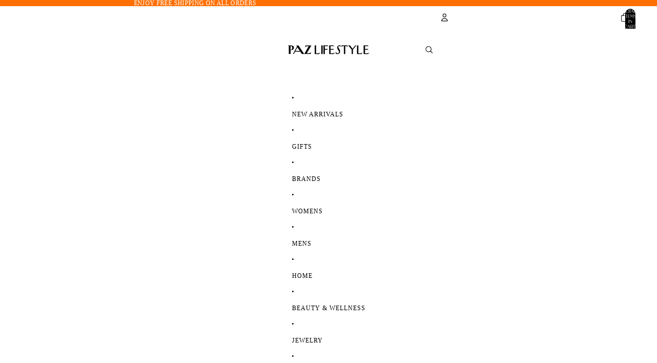

--- FILE ---
content_type: text/html; charset=utf-8
request_url: https://www.pazlifestyle.com/collections/dresses
body_size: 51772
content:
<!doctype html>
<html
  class="no-js"
  lang="en"
>
  <head><link
        rel="icon"
        type="image/png"
        href="//www.pazlifestyle.com/cdn/shop/files/pazlogo2.png?crop=center&height=32&v=1614293117&width=32"
      >
    <link
      rel="expect"
      href="#MainContent"
      blocking="render"
      id="view-transition-render-blocker"
    ><meta charset="utf-8">
<meta
  http-equiv="X-UA-Compatible"
  content="IE=edge"
>
<meta
  name="viewport"
  content="width=device-width,initial-scale=1"
>
<meta
  name="view-transition"
  content="same-origin"
>
<meta
  name="theme-color"
  content=""
>

<meta
  property="og:site_name"
  content="Paz Lifestyle "
>
<meta
  property="og:url"
  content="https://www.pazlifestyle.com/collections/dresses"
>
<meta
  property="og:title"
  content="Dresses"
>
<meta
  property="og:type"
  content="website"
>
<meta
  property="og:description"
  content="Shop from a curated selection of sustainable fashion, home decor, and beauty essentials at Paz Lifestyle. Discover natural textiles, innovative materials, and unique treasures that blend style with purpose."
><meta
    property="og:image"
    content="http://www.pazlifestyle.com/cdn/shop/files/2025_seo.jpg?v=1738546477"
  >
  <meta
    property="og:image:secure_url"
    content="https://www.pazlifestyle.com/cdn/shop/files/2025_seo.jpg?v=1738546477"
  >
  <meta
    property="og:image:width"
    content="1200"
  >
  <meta
    property="og:image:height"
    content="628"
  ><meta
  name="twitter:card"
  content="summary_large_image"
>
<meta
  name="twitter:title"
  content="Dresses"
>
<meta
  name="twitter:description"
  content="Shop from a curated selection of sustainable fashion, home decor, and beauty essentials at Paz Lifestyle. Discover natural textiles, innovative materials, and unique treasures that blend style with purpose."
>

<title>
  Dresses
 &ndash; Paz Lifestyle </title>

<link
  rel="canonical"
  href="https://www.pazlifestyle.com/collections/dresses"
>


  <meta
    name="description"
    content=""
  >

<link href="//www.pazlifestyle.com/cdn/shop/t/47/assets/overflow-list.css?v=168694168152117541881763290029" as="style" rel="preload">
<link href="//www.pazlifestyle.com/cdn/shop/t/47/assets/base.css?v=117510620983284182591764773059" rel="stylesheet" type="text/css" media="all" />

<link
    rel="preload"
    as="font"
    href="//www.pazlifestyle.com/cdn/fonts/jost/jost_n4.d47a1b6347ce4a4c9f437608011273009d91f2b7.woff2"
    type="font/woff2"
    crossorigin
    fetchpriority="low"
  ><link
    rel="preload"
    as="font"
    href="//www.pazlifestyle.com/cdn/fonts/jost/jost_n4.d47a1b6347ce4a4c9f437608011273009d91f2b7.woff2"
    type="font/woff2"
    crossorigin
    fetchpriority="low"
  ><link
    rel="preload"
    as="font"
    href="//www.pazlifestyle.com/cdn/fonts/jost/jost_n4.d47a1b6347ce4a4c9f437608011273009d91f2b7.woff2"
    type="font/woff2"
    crossorigin
    fetchpriority="low"
  ><link
    rel="preload"
    as="font"
    href="//www.pazlifestyle.com/cdn/fonts/jost/jost_n4.d47a1b6347ce4a4c9f437608011273009d91f2b7.woff2"
    type="font/woff2"
    crossorigin
    fetchpriority="low"
  >
<script async crossorigin fetchpriority="high" src="/cdn/shopifycloud/importmap-polyfill/es-modules-shim.2.4.0.js"></script>
<script type="importmap">
  {
    "imports": {
      "@theme/critical": "//www.pazlifestyle.com/cdn/shop/t/47/assets/critical.js?v=169402557219780209121763290028",
      "@theme/product-title": "//www.pazlifestyle.com/cdn/shop/t/47/assets/product-title-truncation.js?v=81744426891537421781763290029",
      "@theme/component": "//www.pazlifestyle.com/cdn/shop/t/47/assets/component.js?v=74239122572524296041763290029",
      "@theme/dialog": "//www.pazlifestyle.com/cdn/shop/t/47/assets/dialog.js?v=122984339961420548111763290029",
      "@theme/events": "//www.pazlifestyle.com/cdn/shop/t/47/assets/events.js?v=59172389608566392641763290028",
      "@theme/focus": "//www.pazlifestyle.com/cdn/shop/t/47/assets/focus.js?v=60436577539430446401763290029",
      "@theme/morph": "//www.pazlifestyle.com/cdn/shop/t/47/assets/morph.js?v=92630016404903954311763290028",
      "@theme/paginated-list": "//www.pazlifestyle.com/cdn/shop/t/47/assets/paginated-list.js?v=95298315036233333871763290029",
      "@theme/performance": "//www.pazlifestyle.com/cdn/shop/t/47/assets/performance.js?v=171015751390534793081763290028",
      "@theme/product-form": "//www.pazlifestyle.com/cdn/shop/t/47/assets/product-form.js?v=83283661069322333421763290028",
      "@theme/recently-viewed-products": "//www.pazlifestyle.com/cdn/shop/t/47/assets/recently-viewed-products.js?v=94729125001750262651763290029",
      "@theme/scrolling": "//www.pazlifestyle.com/cdn/shop/t/47/assets/scrolling.js?v=10957690925586738441763290029",
      "@theme/section-renderer": "//www.pazlifestyle.com/cdn/shop/t/47/assets/section-renderer.js?v=117273408521114569061763290029",
      "@theme/section-hydration": "//www.pazlifestyle.com/cdn/shop/t/47/assets/section-hydration.js?v=177651605160027701221763290029",
      "@theme/utilities": "//www.pazlifestyle.com/cdn/shop/t/47/assets/utilities.js?v=171919950116664653001763290029",
      "@theme/variant-picker": "//www.pazlifestyle.com/cdn/shop/t/47/assets/variant-picker.js?v=95439354777694360091763290029",
      "@theme/media-gallery": "//www.pazlifestyle.com/cdn/shop/t/47/assets/media-gallery.js?v=111441960308641931071763290028",
      "@theme/quick-add": "//www.pazlifestyle.com/cdn/shop/t/47/assets/quick-add.js?v=102040698639320169661763290029",
      "@theme/paginated-list-aspect-ratio": "//www.pazlifestyle.com/cdn/shop/t/47/assets/paginated-list-aspect-ratio.js?v=25254270272143792451763290029",
      "@theme/popover-polyfill": "//www.pazlifestyle.com/cdn/shop/t/47/assets/popover-polyfill.js?v=119029313658895111201763290029",
      "@theme/component-quantity-selector": "//www.pazlifestyle.com/cdn/shop/t/47/assets/component-quantity-selector.js?v=7782950339315554041763290029"
    }
  }
</script>



<link
  rel="modulepreload"
  href="//www.pazlifestyle.com/cdn/shop/t/47/assets/critical.js?v=169402557219780209121763290028"
>

<link
  rel="modulepreload"
  href="//www.pazlifestyle.com/cdn/shop/t/47/assets/utilities.js?v=171919950116664653001763290029"
  fetchpriority="low"
>
<link
  rel="modulepreload"
  href="//www.pazlifestyle.com/cdn/shop/t/47/assets/component.js?v=74239122572524296041763290029"
  fetchpriority="low"
>
<link
  rel="modulepreload"
  href="//www.pazlifestyle.com/cdn/shop/t/47/assets/section-renderer.js?v=117273408521114569061763290029"
  fetchpriority="low"
>
<link
  rel="modulepreload"
  href="//www.pazlifestyle.com/cdn/shop/t/47/assets/section-hydration.js?v=177651605160027701221763290029"
  fetchpriority="low"
>
<link
  rel="modulepreload"
  href="//www.pazlifestyle.com/cdn/shop/t/47/assets/morph.js?v=92630016404903954311763290028"
  fetchpriority="low"
>


  <link
    rel="modulepreload"
    href="//www.pazlifestyle.com/cdn/shop/t/47/assets/paginated-list-aspect-ratio.js?v=25254270272143792451763290029"
    fetchpriority="low"
  >
  <link
    rel="modulepreload"
    href="//www.pazlifestyle.com/cdn/shop/t/47/assets/paginated-list.js?v=95298315036233333871763290029"
    fetchpriority="low"
  >

  <link
    rel="modulepreload"
    href="//www.pazlifestyle.com/cdn/shop/t/47/assets/product-title-truncation.js?v=81744426891537421781763290029"
    fetchpriority="low"
  >


<link
  rel="modulepreload"
  href="//www.pazlifestyle.com/cdn/shop/t/47/assets/focus.js?v=60436577539430446401763290029"
  fetchpriority="low"
>
<link
  rel="modulepreload"
  href="//www.pazlifestyle.com/cdn/shop/t/47/assets/recently-viewed-products.js?v=94729125001750262651763290029"
  fetchpriority="low"
>
<link
  rel="modulepreload"
  href="//www.pazlifestyle.com/cdn/shop/t/47/assets/scrolling.js?v=10957690925586738441763290029"
  fetchpriority="low"
>
<link
  rel="modulepreload"
  href="//www.pazlifestyle.com/cdn/shop/t/47/assets/events.js?v=59172389608566392641763290028"
  fetchpriority="low"
>
<script
  src="//www.pazlifestyle.com/cdn/shop/t/47/assets/popover-polyfill.js?v=119029313658895111201763290029"
  type="module"
  fetchpriority="low"
></script>
<script
  src="//www.pazlifestyle.com/cdn/shop/t/47/assets/quick-add.js?v=102040698639320169661763290029"
  type="module"
  fetchpriority="low"
></script>

<script
  src="//www.pazlifestyle.com/cdn/shop/t/47/assets/dialog.js?v=122984339961420548111763290029"
  type="module"
  fetchpriority="low"
></script>
<script
  src="//www.pazlifestyle.com/cdn/shop/t/47/assets/variant-picker.js?v=95439354777694360091763290029"
  type="module"
  fetchpriority="low"
></script>
<script
  src="//www.pazlifestyle.com/cdn/shop/t/47/assets/product-card.js?v=84089801565227384841763290029"
  type="module"
  fetchpriority="low"
></script>
<script
  src="//www.pazlifestyle.com/cdn/shop/t/47/assets/product-form.js?v=83283661069322333421763290028"
  type="module"
  fetchpriority="low"
></script>
<script
  src="//www.pazlifestyle.com/cdn/shop/t/47/assets/accordion-custom.js?v=99000499017714805851763290029"
  type="module"
  fetchpriority="low"
></script>
<script
  src="//www.pazlifestyle.com/cdn/shop/t/47/assets/disclosure-custom.js?v=168050880623268140331763290029"
  type="module"
  fetchpriority="low"
></script>
<script
  src="//www.pazlifestyle.com/cdn/shop/t/47/assets/media.js?v=37825095869491791421763290029"
  type="module"
  fetchpriority="low"
></script>
<script
  src="//www.pazlifestyle.com/cdn/shop/t/47/assets/product-price.js?v=30079423257668675401763290028"
  type="module"
  fetchpriority="low"
></script>
<script
  src="//www.pazlifestyle.com/cdn/shop/t/47/assets/product-title-truncation.js?v=81744426891537421781763290029"
  type="module"
  fetchpriority="low"
></script>
<script
  src="//www.pazlifestyle.com/cdn/shop/t/47/assets/product-inventory.js?v=16343734458933704981763290028"
  type="module"
  fetchpriority="low"
></script>
<script
  src="//www.pazlifestyle.com/cdn/shop/t/47/assets/show-more.js?v=94563802205717136101763290029"
  type="module"
  fetchpriority="low"
></script>
<script
  src="//www.pazlifestyle.com/cdn/shop/t/47/assets/slideshow.js?v=154015486816472108841763290029"
  type="module"
  fetchpriority="low"
></script>
<script
  src="//www.pazlifestyle.com/cdn/shop/t/47/assets/anchored-popover.js?v=95953304814728754461763290029"
  type="module"
  fetchpriority="low"
></script>
<script
  src="//www.pazlifestyle.com/cdn/shop/t/47/assets/floating-panel.js?v=128677600744947036551763290029"
  type="module"
  fetchpriority="low"
></script>
<script
  src="//www.pazlifestyle.com/cdn/shop/t/47/assets/video-background.js?v=25237992823806706551763290028"
  type="module"
  fetchpriority="low"
></script>
<script
  src="//www.pazlifestyle.com/cdn/shop/t/47/assets/component-quantity-selector.js?v=7782950339315554041763290029"
  type="module"
  fetchpriority="low"
></script>
<script
  src="//www.pazlifestyle.com/cdn/shop/t/47/assets/media-gallery.js?v=111441960308641931071763290028"
  type="module"
  fetchpriority="low"
></script>
<script
  src="//www.pazlifestyle.com/cdn/shop/t/47/assets/rte-formatter.js?v=101420294193111439321763290029"
  type="module"
  fetchpriority="low"
></script>
<script
  src="//www.pazlifestyle.com/cdn/shop/t/47/assets/gift-card-recipient-form.js?v=129634859299628245901763290029"
  type="module"
  fetchpriority="low"
></script>


  <script
    src="//www.pazlifestyle.com/cdn/shop/t/47/assets/localization.js?v=87759161307859666401763290028"
    type="module"
    fetchpriority="low"
  ></script>






<script
  src="//www.pazlifestyle.com/cdn/shop/t/47/assets/auto-close-details.js?v=58350291535404441581763290029"
  defer="defer"
></script>

<script>
  const basePath = 'https://cdn.shopify.com/static/themes/horizon/placeholders';
  const Theme = {
    placeholders: {
      general: [
        `${basePath}/general-1.png`,
        `${basePath}/general-2.png`,
        `${basePath}/general-3.png`,
        `${basePath}/general-4.png`,
        `${basePath}/general-5.png`,
        `${basePath}/general-6.png`,
        `${basePath}/general-7.png`,
      ],
      product: [`${basePath}/product-ball.png`, `${basePath}/product-cone.png`, `${basePath}/product-cube.png`],
    },
    translations: {
      placeholder_image: `Placeholder image`,
      added: `Added`,
      recipient_form_fields_visible: `Recipient form fields are now visible`,
      recipient_form_fields_hidden: `Recipient form fields are now hidden`,
      recipient_form_error: `There was an error with the form submission`,
    },
    routes: {
      cart_add_url: '/cart/add.js',
      cart_change_url: '/cart/change',
      cart_update_url: '/cart/update',
      cart_url: '/cart',
      predictive_search_url: '/search/suggest',
      search_url: '/search',
    },
    template: {
      name: 'collection',
    },
  };
</script>
<style data-shopify>


  @font-face {
  font-family: Jost;
  font-weight: 400;
  font-style: normal;
  font-display: swap;
  src: url("//www.pazlifestyle.com/cdn/fonts/jost/jost_n4.d47a1b6347ce4a4c9f437608011273009d91f2b7.woff2") format("woff2"),
       url("//www.pazlifestyle.com/cdn/fonts/jost/jost_n4.791c46290e672b3f85c3d1c651ef2efa3819eadd.woff") format("woff");
}

  @font-face {
  font-family: Jost;
  font-weight: 700;
  font-style: normal;
  font-display: swap;
  src: url("//www.pazlifestyle.com/cdn/fonts/jost/jost_n7.921dc18c13fa0b0c94c5e2517ffe06139c3615a3.woff2") format("woff2"),
       url("//www.pazlifestyle.com/cdn/fonts/jost/jost_n7.cbfc16c98c1e195f46c536e775e4e959c5f2f22b.woff") format("woff");
}

  @font-face {
  font-family: Jost;
  font-weight: 400;
  font-style: italic;
  font-display: swap;
  src: url("//www.pazlifestyle.com/cdn/fonts/jost/jost_i4.b690098389649750ada222b9763d55796c5283a5.woff2") format("woff2"),
       url("//www.pazlifestyle.com/cdn/fonts/jost/jost_i4.fd766415a47e50b9e391ae7ec04e2ae25e7e28b0.woff") format("woff");
}

  @font-face {
  font-family: Jost;
  font-weight: 700;
  font-style: italic;
  font-display: swap;
  src: url("//www.pazlifestyle.com/cdn/fonts/jost/jost_i7.d8201b854e41e19d7ed9b1a31fe4fe71deea6d3f.woff2") format("woff2"),
       url("//www.pazlifestyle.com/cdn/fonts/jost/jost_i7.eae515c34e26b6c853efddc3fc0c552e0de63757.woff") format("woff");
}


  

  

  

  :root {
    /* Page Layout */
    --sidebar-width: 25rem;
    --narrow-content-width: 36rem;
    --normal-content-width: 42rem;
    --wide-content-width: 46rem;
    --narrow-page-width: 90rem;
    --normal-page-width: 120rem;
    --wide-page-width: 150rem;

    /* Section Heights */
    --section-height-small: 15rem;
    --section-height-medium: 25rem;
    --section-height-large: 35rem;

    @media screen and (min-width: 40em) {
      --section-height-small: 40svh;
      --section-height-medium: 55svh;
      --section-height-large: 70svh;
    }

    @media screen and (min-width: 60em) {
      --section-height-small: 50svh;
      --section-height-medium: 65svh;
      --section-height-large: 80svh;
    }

    /* Letter spacing */
    --letter-spacing-sm: 0.06em;
    --letter-spacing-md: 0.13em;

    /* Font families */
    --font-body--family: Jost, sans-serif;
    --font-body--style: normal;
    --font-body--weight: 400;
    --font-subheading--family: Jost, sans-serif;
    --font-subheading--style: normal;
    --font-subheading--weight: 400;
    --font-heading--family: Jost, sans-serif;
    --font-heading--style: normal;
    --font-heading--weight: 400;
    --font-accent--family: Jost, sans-serif;
    --font-accent--style: normal;
    --font-accent--weight: 400;

    /* Margin sizes */
    --font-h1--spacing: 0.25em;
    --font-h2--spacing: 0.25em;
    --font-h3--spacing: 0.25em;
    --font-h4--spacing: 0.25em;
    --font-h5--spacing: 0.25em;
    --font-h6--spacing: 0.25em;
    --font-paragraph--spacing: 0.5em;

    /* Heading colors */
    --font-h1--color: var(--color-foreground-heading);
    --font-h2--color: var(--color-foreground-heading);
    --font-h3--color: var(--color-foreground-heading);
    --font-h4--color: var(--color-foreground-heading);
    --font-h5--color: var(--color-foreground-heading);
    --font-h6--color: var(--color-foreground-heading);

    /** Z-Index / Layering */
    --layer-section-background: -2;
    --layer-lowest: -1;
    --layer-base: 0;
    --layer-flat: 1;
    --layer-raised: 2;
    --layer-heightened: 4;
    --layer-sticky: 8;
    --layer-window-overlay: 10;
    --layer-header-menu: 12;
    --layer-overlay: 16;
    --layer-menu-drawer: 18;
    --layer-temporary: 20;

    /* Max-width / Measure */
    --max-width--body-normal: 50ch;
    --max-width--body-narrow: 35ch;

    --max-width--heading-normal: 50ch;
    --max-width--heading-narrow: 30ch;

    --max-width--display-normal: 20ch;
    --max-width--display-narrow: 15ch;
    --max-width--display-tight: 5ch;

    /* Letter-spacing / Tracking */
    --letter-spacing--display-tight: -0.03em;
    --letter-spacing--display-normal: 0em;
    --letter-spacing--display-loose: 0.03em;

    --letter-spacing--heading-tight: -0.03em;
    --letter-spacing--heading-normal: 0em;
    --letter-spacing--heading-loose: 0.03em;

    --letter-spacing--body-tight: -0.03em;
    --letter-spacing--body-normal: 0em;
    --letter-spacing--body-loose: 0.03em;

    /* Line height / Leading */
    --line-height: 1;

    --line-height--display-tight: 1;
    --line-height--display-normal: 1.1;
    --line-height--display-loose: 1.2;

    --line-height--heading-tight: 1.15;
    --line-height--heading-normal: 1.25;
    --line-height--heading-loose: 1.35;

    --line-height--body-tight: 1.2;
    --line-height--body-normal: 1.4;
    --line-height--body-loose: 1.6;

    /* Typography presets */
    --font-size--paragraph: 0.75rem;--font-size--h1: clamp(4.5rem, 12.0vw, 7.5rem);--font-size--h2: clamp(3.0rem, 7.2vw, 4.5rem);--font-size--h3: clamp(2.25rem, 4.8vw, 3.0rem);--font-size--h4: 2.0rem;--font-size--h5: 0.75rem;--font-size--h6: 0.75rem;--font-paragraph--weight: 400;--font-paragraph--letter-spacing: var(--letter-spacing--body-normal);--font-paragraph--size: var(--font-size--paragraph);--font-paragraph--family: var(--font-body--family);--font-paragraph--style: var(--font-body--style);--font-paragraph--case: ;--font-paragraph--line-height: var(--line-height--body-loose);--font-h1--weight: var(--font-heading--weight);--font-h1--letter-spacing: var(--letter-spacing--heading-loose);--font-h1--size: var(--font-size--h1);--font-h1--family: var(--font-heading--family);--font-h1--style: var(--font-heading--style);--font-h1--case: uppercase;--font-h1--line-height: var(--line-height--display-loose);--font-h2--weight: var(--font-heading--weight);--font-h2--letter-spacing: var(--letter-spacing--heading-loose);--font-h2--size: var(--font-size--h2);--font-h2--family: var(--font-heading--family);--font-h2--style: var(--font-heading--style);--font-h2--case: uppercase;--font-h2--line-height: var(--line-height--display-loose);--font-h3--weight: var(--font-heading--weight);--font-h3--letter-spacing: var(--letter-spacing--heading-loose);--font-h3--size: var(--font-size--h3);--font-h3--family: var(--font-heading--family);--font-h3--style: var(--font-heading--style);--font-h3--case: uppercase;--font-h3--line-height: var(--line-height--display-loose);--font-h4--weight: var(--font-subheading--weight);--font-h4--letter-spacing: var(--letter-spacing--heading-loose);--font-h4--size: var(--font-size--h4);--font-h4--family: var(--font-subheading--family);--font-h4--style: var(--font-subheading--style);--font-h4--case: uppercase;--font-h4--line-height: var(--line-height--display-loose);--font-h5--weight: var(--font-body--weight);--font-h5--letter-spacing: var(--letter-spacing--heading-loose);--font-h5--size: var(--font-size--h5);--font-h5--family: var(--font-body--family);--font-h5--style: var(--font-body--style);--font-h5--case: uppercase;--font-h5--line-height: var(--line-height--display-loose);--font-h6--weight: var(--font-body--weight);--font-h6--letter-spacing: var(--letter-spacing--heading-loose);--font-h6--size: var(--font-size--h6);--font-h6--family: var(--font-body--family);--font-h6--style: var(--font-body--style);--font-h6--case: uppercase;--font-h6--line-height: var(--line-height--display-loose);

    /* Hardcoded font sizes */
    --font-size--2xs: 0.625rem;
    --font-size--xs: 0.8125rem;
    --font-size--sm: 0.875rem;
    --font-size--md: 1rem;
    --font-size--lg: 1.125rem;
    --font-size--xl: 1.25rem;
    --font-size--2xl: 1.5rem;
    --font-size--3xl: 2rem;
    --font-size--4xl: 2.5rem;
    --font-size--5xl: 3rem;
    --font-size--6xl: 3.5rem;

    /* Menu font sizes */
    --menu-font-sm--size: 0.875rem;
    --menu-font-sm--line-height: calc(1.1 + 0.5 * min(16 / 14));
    --menu-font-md--size: 1rem;
    --menu-font-md--line-height: calc(1.1 + 0.5 * min(16 / 16));
    --menu-font-lg--size: 1.125rem;
    --menu-font-lg--line-height: calc(1.1 + 0.5 * min(16 / 18));
    --menu-font-xl--size: 1.25rem;
    --menu-font-xl--line-height: calc(1.1 + 0.5 * min(16 / 20));
    --menu-font-2xl--size: 1.75rem;
    --menu-font-2xl--line-height: calc(1.1 + 0.5 * min(16 / 28));

    /* Colors */
    --color-error: #8B0000;
    --color-success: #006400;
    --color-white: #FFFFFF;
    --color-white-rgb: 255 255 255;
    --color-black: #000000;
    --color-instock: #3ED660;
    --color-lowstock: #EE9441;
    --color-outofstock: #C8C8C8;

    /* Opacity */
    --opacity-5: 0.05;
    --opacity-8: 0.08;
    --opacity-10: 0.1;
    --opacity-15: 0.15;
    --opacity-20: 0.2;
    --opacity-25: 0.25;
    --opacity-30: 0.3;
    --opacity-40: 0.4;
    --opacity-50: 0.5;
    --opacity-60: 0.6;
    --opacity-70: 0.7;
    --opacity-80: 0.8;
    --opacity-85: 0.85;
    --opacity-90: 0.9;
    --opacity-subdued-text: var(--opacity-70);

    --shadow-button: 0 2px 3px rgb(0 0 0 / 20%);
    --gradient-image-overlay: linear-gradient(to top, rgb(0 0 0 / 0.5), transparent);

    /* Spacing */
    --margin-3xs: 0.125rem;
    --margin-2xs: 0.3rem;
    --margin-xs: 0.5rem;
    --margin-sm: 0.7rem;
    --margin-md: 0.8rem;
    --margin-lg: 1rem;
    --margin-xl: 1.25rem;
    --margin-2xl: 1.5rem;
    --margin-3xl: 1.75rem;
    --margin-4xl: 2rem;
    --margin-5xl: 3rem;
    --margin-6xl: 5rem;

    --scroll-margin: 50px;

    --padding-3xs: 0.125rem;
    --padding-2xs: 0.25rem;
    --padding-xs: 0.5rem;
    --padding-sm: 0.7rem;
    --padding-md: 0.8rem;
    --padding-lg: 1rem;
    --padding-xl: 1.25rem;
    --padding-2xl: 1.5rem;
    --padding-3xl: 1.75rem;
    --padding-4xl: 2rem;
    --padding-5xl: 3rem;
    --padding-6xl: 4rem;

    --gap-3xs: 0.125rem;
    --gap-2xs: 0.3rem;
    --gap-xs: 0.5rem;
    --gap-sm: 0.7rem;
    --gap-md: 0.9rem;
    --gap-lg: 1rem;
    --gap-xl: 1.25rem;
    --gap-2xl: 2rem;
    --gap-3xl: 3rem;

    --spacing-scale-sm: 0.6;
    --spacing-scale-md: 0.7;
    --spacing-scale-default: 1.0;

    /* Checkout buttons gap */
    --checkout-button-gap: 10px;

    /* Borders */
    --style-border-width: 1px;
    --style-border-radius-xs: 0.2rem;
    --style-border-radius-sm: 0.6rem;
    --style-border-radius-md: 0.8rem;
    --style-border-radius-50: 50%;
    --style-border-radius-lg: 1rem;
    --style-border-radius-pills: 40px;
    --style-border-radius-inputs: 0px;
    --style-border-radius-buttons-primary: 5px;
    --style-border-radius-buttons-secondary: 5px;
    --style-border-width-primary: 1px;
    --style-border-width-secondary: 1px;
    --style-border-width-inputs: 1px;
    --style-border-radius-popover: 0px;
    --style-border-popover: 1px none rgb(var(--color-border-rgb) / 50%);
    --style-border-drawer: 1px none rgb(var(--color-border-rgb) / 50%);
    --style-border-swatch-opacity: 10%;
    --style-border-swatch-width: 1px;
    --style-border-swatch-style: solid;

    /* Animation */
    --ease-out-cubic: cubic-bezier(0.33, 1, 0.68, 1);
    --ease-out-quad: cubic-bezier(0.32, 0.72, 0, 1);
    --animation-speed-fast: 0.0625s;
    --animation-speed: 0.125s;
    --animation-speed-slow: 0.2s;
    --animation-speed-medium: 0.15s;
    --animation-easing: ease-in-out;
    --animation-slideshow-easing: cubic-bezier(0.4, 0, 0.2, 1);
    --drawer-animation-speed: 0.2s;
    --animation-values-slow: var(--animation-speed-slow) var(--animation-easing);
    --animation-values: var(--animation-speed) var(--animation-easing);
    --animation-values-fast: var(--animation-speed-fast) var(--animation-easing);
    --animation-values-allow-discrete: var(--animation-speed) var(--animation-easing) allow-discrete;
    --animation-timing-hover: cubic-bezier(0.25, 0.46, 0.45, 0.94);
    --animation-timing-active: cubic-bezier(0.5, 0, 0.75, 0);
    --animation-timing-bounce: cubic-bezier(0.34, 1.56, 0.64, 1);
    --animation-timing-default: cubic-bezier(0, 0, 0.2, 1);
    --animation-timing-fade-in: cubic-bezier(0.16, 1, 0.3, 1);
    --animation-timing-fade-out: cubic-bezier(0.4, 0, 0.2, 1);

    /* View transitions */
    /* View transition old */
    --view-transition-old-main-content: var(--animation-speed) var(--animation-easing) both fadeOut;

    /* View transition new */
    --view-transition-new-main-content: var(--animation-speed) var(--animation-easing) both fadeIn, var(--animation-speed) var(--animation-easing) both slideInTopViewTransition;

    /* Focus */
    --focus-outline-width: 0.09375rem;
    --focus-outline-offset: 0.2em;

    /* Badges */
    --badge-blob-padding-block: 1px;
    --badge-blob-padding-inline: 12px 8px;
    --badge-rectangle-padding-block: 1px;
    --badge-rectangle-padding-inline: 6px;
    @media screen and (min-width: 750px) {
      --badge-blob-padding-block: 4px;
      --badge-blob-padding-inline: 16px 12px;
      --badge-rectangle-padding-block: 4px;
      --badge-rectangle-padding-inline: 10px;
    }

    /* Icons */
    --icon-size-2xs: 0.6rem;
    --icon-size-xs: 0.85rem;
    --icon-size-sm: 1.25rem;
    --icon-size-md: 1.375rem;
    --icon-size-lg: 1.5rem;
    --icon-stroke-width: 1px;

    /* Input */
    --input-email-min-width: 200px;
    --input-search-max-width: 650px;
    --input-padding-y: 0.8rem;
    --input-padding-x: 0.8rem;
    --input-padding: var(--input-padding-y) var(--input-padding-x);
    --input-box-shadow-width: var(--style-border-width-inputs);
    --input-box-shadow: 0 0 0 var(--input-box-shadow-width) var(--color-input-border);
    --input-box-shadow-focus: 0 0 0 calc(var(--input-box-shadow-width) + 0.5px) var(--color-input-border);
    --input-disabled-background-color: rgb(var(--color-foreground-rgb) / var(--opacity-10));
    --input-disabled-border-color: rgb(var(--color-foreground-rgb) / var(--opacity-5));
    --input-disabled-text-color: rgb(var(--color-foreground-rgb) / var(--opacity-50));
    --input-textarea-min-height: 55px;

    /* Button size */
    --button-size-sm: 30px;
    --button-size-md: 36px;
    --button-size: var(--minimum-touch-target);
    --button-padding-inline: 24px;
    --button-padding-block: 16px;

    /* Button font-family */
    --button-font-family-primary: var(--font-body--family);
    --button-font-family-secondary: var(--font-body--family);

    /* Button text case */
    --button-text-case: ;
    --button-text-case-primary: uppercase;
    --button-text-case-secondary: uppercase;

    /* Borders */
    --border-color: rgb(var(--color-border-rgb) / var(--opacity-50));
    --border-width-sm: 1px;
    --border-width-md: 2px;
    --border-width-lg: 5px;

    /* Drawers */
    --drawer-inline-padding: 25px;
    --drawer-menu-inline-padding: 2.5rem;
    --drawer-header-block-padding: 20px;
    --drawer-content-block-padding: 10px;
    --drawer-header-desktop-top: 0rem;
    --drawer-padding: calc(var(--padding-sm) + 7px);
    --drawer-height: 100dvh;
    --drawer-width: 95vw;
    --drawer-max-width: 500px;

    /* Variant Picker Swatches */
    --variant-picker-swatch-width-unitless: 18;
    --variant-picker-swatch-height-unitless: 18;
    --variant-picker-swatch-width: 18px;
    --variant-picker-swatch-height: 18px;
    --variant-picker-swatch-radius: 0px;
    --variant-picker-border-width: 1px;
    --variant-picker-border-style: solid;
    --variant-picker-border-opacity: 10%;

    /* Variant Picker Buttons */
    --variant-picker-button-radius: 0px;
    --variant-picker-button-border-width: 1px;

    /* Slideshow */
    --slideshow-controls-size: 3.5rem;
    --slideshow-controls-icon: 2rem;
    --peek-next-slide-size: 3rem;

    /* Utilities */
    --backdrop-opacity: 0.15;
    --backdrop-color-rgb: var(--color-shadow-rgb);
    --minimum-touch-target: 44px;
    --disabled-opacity: 0.5;
    --skeleton-opacity: 0.025;

    /* Shapes */
    --shape--circle: circle(50% at center);
    --shape--sunburst: polygon(100% 50%,94.62% 55.87%,98.3% 62.94%,91.57% 67.22%,93.3% 75%,85.7% 77.39%,85.36% 85.36%,77.39% 85.7%,75% 93.3%,67.22% 91.57%,62.94% 98.3%,55.87% 94.62%,50% 100%,44.13% 94.62%,37.06% 98.3%,32.78% 91.57%,25% 93.3%,22.61% 85.7%,14.64% 85.36%,14.3% 77.39%,6.7% 75%,8.43% 67.22%,1.7% 62.94%,5.38% 55.87%,0% 50%,5.38% 44.13%,1.7% 37.06%,8.43% 32.78%,6.7% 25%,14.3% 22.61%,14.64% 14.64%,22.61% 14.3%,25% 6.7%,32.78% 8.43%,37.06% 1.7%,44.13% 5.38%,50% 0%,55.87% 5.38%,62.94% 1.7%,67.22% 8.43%,75% 6.7%,77.39% 14.3%,85.36% 14.64%,85.7% 22.61%,93.3% 25%,91.57% 32.78%,98.3% 37.06%,94.62% 44.13%);
    --shape--diamond: polygon(50% 0%, 100% 50%, 50% 100%, 0% 50%);
    --shape--blob: polygon(85.349% 11.712%, 87.382% 13.587%, 89.228% 15.647%, 90.886% 17.862%, 92.359% 20.204%, 93.657% 22.647%, 94.795% 25.169%, 95.786% 27.752%, 96.645% 30.382%, 97.387% 33.048%, 98.025% 35.740%, 98.564% 38.454%, 99.007% 41.186%, 99.358% 43.931%, 99.622% 46.685%, 99.808% 49.446%, 99.926% 52.210%, 99.986% 54.977%, 99.999% 57.744%, 99.975% 60.511%, 99.923% 63.278%, 99.821% 66.043%, 99.671% 68.806%, 99.453% 71.565%, 99.145% 74.314%, 98.724% 77.049%, 98.164% 79.759%, 97.433% 82.427%, 96.495% 85.030%, 95.311% 87.529%, 93.841% 89.872%, 92.062% 91.988%, 89.972% 93.796%, 87.635% 95.273%, 85.135% 96.456%, 82.532% 97.393%, 79.864% 98.127%, 77.156% 98.695%, 74.424% 99.129%, 71.676% 99.452%, 68.918% 99.685%, 66.156% 99.844%, 63.390% 99.942%, 60.624% 99.990%, 57.856% 99.999%, 55.089% 99.978%, 52.323% 99.929%, 49.557% 99.847%, 46.792% 99.723%, 44.031% 99.549%, 41.273% 99.317%, 38.522% 99.017%, 35.781% 98.639%, 33.054% 98.170%, 30.347% 97.599%, 27.667% 96.911%, 25.024% 96.091%, 22.432% 95.123%, 19.907% 93.994%, 17.466% 92.690%, 15.126% 91.216%, 12.902% 89.569%, 10.808% 87.761%, 8.854% 85.803%, 7.053% 83.703%, 5.418% 81.471%, 3.962% 79.119%, 2.702% 76.656%, 1.656% 74.095%, 0.846% 71.450%, 0.294% 68.740%, 0.024% 65.987%, 0.050% 63.221%, 0.343% 60.471%, 0.858% 57.752%, 1.548% 55.073%, 2.370% 52.431%, 3.283% 49.819%, 4.253% 47.227%, 5.249% 44.646%, 6.244% 42.063%, 7.211% 39.471%, 8.124% 36.858%, 8.958% 34.220%, 9.711% 31.558%, 10.409% 28.880%, 11.083% 26.196%, 11.760% 23.513%, 12.474% 20.839%, 13.259% 18.186%, 14.156% 15.569%, 15.214% 13.012%, 16.485% 10.556%, 18.028% 8.261%, 19.883% 6.211%, 22.041% 4.484%, 24.440% 3.110%, 26.998% 2.057%, 29.651% 1.275%, 32.360% 0.714%, 35.101% 0.337%, 37.859% 0.110%, 40.624% 0.009%, 43.391% 0.016%, 46.156% 0.113%, 48.918% 0.289%, 51.674% 0.533%, 54.425% 0.837%, 57.166% 1.215%, 59.898% 1.654%, 62.618% 2.163%, 65.322% 2.750%, 68.006% 3.424%, 70.662% 4.197%, 73.284% 5.081%, 75.860% 6.091%, 78.376% 7.242%, 80.813% 8.551%, 83.148% 10.036%, 85.349% 11.712%);

    /* Buy buttons */
    --height-buy-buttons: calc(var(--padding-lg) * 2 + var(--icon-size-sm));

    /* Card image width and height variables */
    --card-width-small: 10rem;

    --height-small: 10rem;
    --height-medium: 11.5rem;
    --height-large: 13rem;
    --height-full: 100vh;

    @media screen and (min-width: 750px) {
      --height-small: 17.5rem;
      --height-medium: 21.25rem;
      --height-large: 25rem;
    }

    /* Modal */
    --modal-max-height: 65dvh;

    /* Card styles for search */
    --card-bg-hover: rgb(var(--color-foreground-rgb) / var(--opacity-5));
    --card-border-hover: rgb(var(--color-foreground-rgb) / var(--opacity-30));
    --card-border-focus: rgb(var(--color-foreground-rgb) / var(--opacity-10));

    /* Cart */
    --cart-primary-font-family: var(--font-body--family);
    --cart-primary-font-style: var(--font-body--style);
    --cart-primary-font-weight: var(--font-body--weight);
    --cart-secondary-font-family: var(--font-primary--family);
    --cart-secondary-font-style: var(--font-primary--style);
    --cart-secondary-font-weight: var(--font-primary--weight);
  }
</style>
<style data-shopify>
  
    
      :root,
    
    
    
    .color-scheme-1 {
        --color-background: rgb(255 255 255 / 1.0);
        /* RGB values only to apply different opacities - Relative color values are not supported in iOS < 16.4 */
        --color-background-rgb: 255 255 255;
        --opacity-5-15: 0.05;
        --opacity-10-25: 0.1;
        --opacity-35-55: 0.35;
        --opacity-40-60: 0.4;
        --opacity-30-60: 0.3;
        --color-foreground: rgb(0 0 0 / 1.0);
        --color-foreground-rgb: 0 0 0;
        --color-foreground-heading: rgb(0 0 0 / 1.0);
        --color-foreground-heading-rgb: 0 0 0;
        --color-primary: rgb(102 102 102 / 1.0);
        --color-primary-rgb: 102 102 102;
        --color-primary-hover: rgb(0 0 0 / 1.0);
        --color-primary-hover-rgb: 0 0 0;
        --color-border: rgb(230 230 230 / 1.0);
        --color-border-rgb: 230 230 230;
        --color-shadow: rgb(0 0 0 / 1.0);
        --color-shadow-rgb: 0 0 0;
        --color-primary-button-text: rgb(255 255 255 / 1.0);
        --color-primary-button-background: rgb(255 111 3 / 1.0);
        --color-primary-button-border: rgb(0 0 0 / 0.0);
        --color-primary-button-hover-text: rgb(255 255 255 / 1.0);
        --color-primary-button-hover-background: rgb(254 142 58 / 1.0);
        --color-primary-button-hover-border: rgb(255 111 3 / 1.0);
        --color-secondary-button-text: rgb(0 0 0 / 1.0);
        --color-secondary-button-background: rgb(239 239 239 / 1.0);
        --color-secondary-button-border: rgb(239 239 239 / 1.0);
        --color-secondary-button-hover-text: rgb(0 0 0 / 1.0);
        --color-secondary-button-hover-background: rgb(222 222 222 / 1.0);
        --color-secondary-button-hover-border: rgb(222 222 222 / 1.0);
        --color-input-background: rgb(255 255 255 / 1.0);
        --color-input-text: rgb(0 0 0 / 1.0);
        --color-input-text-rgb: 0 0 0;
        --color-input-border: rgb(0 0 0 / 0.13);
        --color-input-hover-background: rgb(245 245 245 / 1.0);
        --color-variant-background: rgb(255 255 255 / 1.0);
        --color-variant-border: rgb(230 230 230 / 1.0);
        --color-variant-text: rgb(0 0 0 / 1.0);
        --color-variant-text-rgb: 0 0 0;
        --color-variant-hover-background: rgb(255 255 255 / 1.0);
        --color-variant-hover-text: rgb(0 0 0 / 1.0);
        --color-variant-hover-border: rgb(0 0 0 / 1.0);
        --color-selected-variant-background: rgb(255 111 3 / 1.0);
        --color-selected-variant-border: rgb(230 230 230 / 1.0);
        --color-selected-variant-text: rgb(255 255 255 / 1.0);
        --color-selected-variant-hover-background: rgb(254 142 58 / 1.0);
        --color-selected-variant-hover-text: rgb(255 255 255 / 1.0);
        --color-selected-variant-hover-border: rgb(0 0 0 / 0.15);

        --input-disabled-background-color: rgb(var(--color-foreground-rgb) / var(--opacity-10));
        --input-disabled-border-color: rgb(var(--color-foreground-rgb) / var(--opacity-5-15));
        --input-disabled-text-color: rgb(var(--color-foreground-rgb) / var(--opacity-50));
        --color-foreground-muted: rgb(var(--color-foreground-rgb) / var(--opacity-60));
        --font-h1--color: var(--color-foreground-heading);
        --font-h2--color: var(--color-foreground-heading);
        --font-h3--color: var(--color-foreground-heading);
        --font-h4--color: var(--color-foreground-heading);
        --font-h5--color: var(--color-foreground-heading);
        --font-h6--color: var(--color-foreground-heading);

        /* Shadows */
        
        
          --shadow-blur: 20px;
          --shadow-popover: 0px 4px 20px rgb(var(--color-shadow-rgb) / var(--opacity-15));
        
      }
  
    
    
    
    .color-scheme-2 {
        --color-background: rgb(255 255 255 / 1.0);
        /* RGB values only to apply different opacities - Relative color values are not supported in iOS < 16.4 */
        --color-background-rgb: 255 255 255;
        --opacity-5-15: 0.05;
        --opacity-10-25: 0.1;
        --opacity-35-55: 0.35;
        --opacity-40-60: 0.4;
        --opacity-30-60: 0.3;
        --color-foreground: rgb(0 0 0 / 1.0);
        --color-foreground-rgb: 0 0 0;
        --color-foreground-heading: rgb(0 0 0 / 1.0);
        --color-foreground-heading-rgb: 0 0 0;
        --color-primary: rgb(0 0 0 / 1.0);
        --color-primary-rgb: 0 0 0;
        --color-primary-hover: rgb(102 102 102 / 1.0);
        --color-primary-hover-rgb: 102 102 102;
        --color-border: rgb(0 0 0 / 0.11);
        --color-border-rgb: 0 0 0;
        --color-shadow: rgb(0 0 0 / 1.0);
        --color-shadow-rgb: 0 0 0;
        --color-primary-button-text: rgb(255 255 255 / 1.0);
        --color-primary-button-background: rgb(0 0 0 / 1.0);
        --color-primary-button-border: rgb(0 0 0 / 1.0);
        --color-primary-button-hover-text: rgb(255 255 255 / 1.0);
        --color-primary-button-hover-background: rgb(56 56 56 / 1.0);
        --color-primary-button-hover-border: rgb(56 56 56 / 1.0);
        --color-secondary-button-text: rgb(0 0 0 / 1.0);
        --color-secondary-button-background: rgb(0 0 0 / 0.0);
        --color-secondary-button-border: rgb(0 0 0 / 1.0);
        --color-secondary-button-hover-text: rgb(56 56 56 / 1.0);
        --color-secondary-button-hover-background: rgb(0 0 0 / 0.0);
        --color-secondary-button-hover-border: rgb(56 56 56 / 1.0);
        --color-input-background: rgb(255 255 255 / 1.0);
        --color-input-text: rgb(0 0 0 / 1.0);
        --color-input-text-rgb: 0 0 0;
        --color-input-border: rgb(0 0 0 / 1.0);
        --color-input-hover-background: rgb(245 245 245 / 0.92);
        --color-variant-background: rgb(255 255 255 / 1.0);
        --color-variant-border: rgb(230 230 230 / 1.0);
        --color-variant-text: rgb(0 0 0 / 1.0);
        --color-variant-text-rgb: 0 0 0;
        --color-variant-hover-background: rgb(245 245 245 / 1.0);
        --color-variant-hover-text: rgb(0 0 0 / 1.0);
        --color-variant-hover-border: rgb(230 230 230 / 1.0);
        --color-selected-variant-background: rgb(0 0 0 / 1.0);
        --color-selected-variant-border: rgb(0 0 0 / 1.0);
        --color-selected-variant-text: rgb(255 255 255 / 1.0);
        --color-selected-variant-hover-background: rgb(26 26 26 / 1.0);
        --color-selected-variant-hover-text: rgb(255 255 255 / 1.0);
        --color-selected-variant-hover-border: rgb(26 26 26 / 1.0);

        --input-disabled-background-color: rgb(var(--color-foreground-rgb) / var(--opacity-10));
        --input-disabled-border-color: rgb(var(--color-foreground-rgb) / var(--opacity-5-15));
        --input-disabled-text-color: rgb(var(--color-foreground-rgb) / var(--opacity-50));
        --color-foreground-muted: rgb(var(--color-foreground-rgb) / var(--opacity-60));
        --font-h1--color: var(--color-foreground-heading);
        --font-h2--color: var(--color-foreground-heading);
        --font-h3--color: var(--color-foreground-heading);
        --font-h4--color: var(--color-foreground-heading);
        --font-h5--color: var(--color-foreground-heading);
        --font-h6--color: var(--color-foreground-heading);

        /* Shadows */
        
        
          --shadow-blur: 20px;
          --shadow-popover: 0px 4px 20px rgb(var(--color-shadow-rgb) / var(--opacity-15));
        
      }
  
    
    
    
    .color-scheme-3 {
        --color-background: rgb(242 242 242 / 1.0);
        /* RGB values only to apply different opacities - Relative color values are not supported in iOS < 16.4 */
        --color-background-rgb: 242 242 242;
        --opacity-5-15: 0.05;
        --opacity-10-25: 0.1;
        --opacity-35-55: 0.35;
        --opacity-40-60: 0.4;
        --opacity-30-60: 0.3;
        --color-foreground: rgb(0 0 0 / 1.0);
        --color-foreground-rgb: 0 0 0;
        --color-foreground-heading: rgb(0 0 0 / 1.0);
        --color-foreground-heading-rgb: 0 0 0;
        --color-primary: rgb(102 102 102 / 1.0);
        --color-primary-rgb: 102 102 102;
        --color-primary-hover: rgb(0 0 0 / 1.0);
        --color-primary-hover-rgb: 0 0 0;
        --color-border: rgb(208 208 208 / 1.0);
        --color-border-rgb: 208 208 208;
        --color-shadow: rgb(0 0 0 / 1.0);
        --color-shadow-rgb: 0 0 0;
        --color-primary-button-text: rgb(255 255 255 / 1.0);
        --color-primary-button-background: rgb(0 0 0 / 1.0);
        --color-primary-button-border: rgb(0 0 0 / 1.0);
        --color-primary-button-hover-text: rgb(255 255 255 / 1.0);
        --color-primary-button-hover-background: rgb(56 56 56 / 1.0);
        --color-primary-button-hover-border: rgb(56 56 56 / 1.0);
        --color-secondary-button-text: rgb(0 0 0 / 1.0);
        --color-secondary-button-background: rgb(0 0 0 / 0.0);
        --color-secondary-button-border: rgb(0 0 0 / 1.0);
        --color-secondary-button-hover-text: rgb(0 0 0 / 1.0);
        --color-secondary-button-hover-background: rgb(0 0 0 / 0.0);
        --color-secondary-button-hover-border: rgb(0 0 0 / 1.0);
        --color-input-background: rgb(255 255 255 / 1.0);
        --color-input-text: rgb(0 0 0 / 1.0);
        --color-input-text-rgb: 0 0 0;
        --color-input-border: rgb(0 0 0 / 1.0);
        --color-input-hover-background: rgb(245 245 245 / 1.0);
        --color-variant-background: rgb(255 255 255 / 1.0);
        --color-variant-border: rgb(230 230 230 / 1.0);
        --color-variant-text: rgb(0 0 0 / 1.0);
        --color-variant-text-rgb: 0 0 0;
        --color-variant-hover-background: rgb(245 245 245 / 1.0);
        --color-variant-hover-text: rgb(0 0 0 / 1.0);
        --color-variant-hover-border: rgb(230 230 230 / 1.0);
        --color-selected-variant-background: rgb(0 0 0 / 1.0);
        --color-selected-variant-border: rgb(0 0 0 / 1.0);
        --color-selected-variant-text: rgb(255 255 255 / 1.0);
        --color-selected-variant-hover-background: rgb(26 26 26 / 1.0);
        --color-selected-variant-hover-text: rgb(255 255 255 / 1.0);
        --color-selected-variant-hover-border: rgb(26 26 26 / 1.0);

        --input-disabled-background-color: rgb(var(--color-foreground-rgb) / var(--opacity-10));
        --input-disabled-border-color: rgb(var(--color-foreground-rgb) / var(--opacity-5-15));
        --input-disabled-text-color: rgb(var(--color-foreground-rgb) / var(--opacity-50));
        --color-foreground-muted: rgb(var(--color-foreground-rgb) / var(--opacity-60));
        --font-h1--color: var(--color-foreground-heading);
        --font-h2--color: var(--color-foreground-heading);
        --font-h3--color: var(--color-foreground-heading);
        --font-h4--color: var(--color-foreground-heading);
        --font-h5--color: var(--color-foreground-heading);
        --font-h6--color: var(--color-foreground-heading);

        /* Shadows */
        
        
          --shadow-blur: 20px;
          --shadow-popover: 0px 4px 20px rgb(var(--color-shadow-rgb) / var(--opacity-15));
        
      }
  
    
    
    
    .color-scheme-4 {
        --color-background: rgb(255 111 3 / 1.0);
        /* RGB values only to apply different opacities - Relative color values are not supported in iOS < 16.4 */
        --color-background-rgb: 255 111 3;
        --opacity-5-15: 0.05;
        --opacity-10-25: 0.1;
        --opacity-35-55: 0.35;
        --opacity-40-60: 0.4;
        --opacity-30-60: 0.3;
        --color-foreground: rgb(255 255 255 / 1.0);
        --color-foreground-rgb: 255 255 255;
        --color-foreground-heading: rgb(255 255 255 / 1.0);
        --color-foreground-heading-rgb: 255 255 255;
        --color-primary: rgb(255 255 255 / 1.0);
        --color-primary-rgb: 255 255 255;
        --color-primary-hover: rgb(0 0 0 / 1.0);
        --color-primary-hover-rgb: 0 0 0;
        --color-border: rgb(56 56 56 / 1.0);
        --color-border-rgb: 56 56 56;
        --color-shadow: rgb(0 0 0 / 1.0);
        --color-shadow-rgb: 0 0 0;
        --color-primary-button-text: rgb(56 56 56 / 1.0);
        --color-primary-button-background: rgb(255 255 255 / 1.0);
        --color-primary-button-border: rgb(255 255 255 / 1.0);
        --color-primary-button-hover-text: rgb(0 0 0 / 1.0);
        --color-primary-button-hover-background: rgb(239 239 239 / 1.0);
        --color-primary-button-hover-border: rgb(230 230 230 / 1.0);
        --color-secondary-button-text: rgb(255 255 255 / 1.0);
        --color-secondary-button-background: rgb(0 0 0 / 0.0);
        --color-secondary-button-border: rgb(255 255 255 / 1.0);
        --color-secondary-button-hover-text: rgb(222 222 222 / 1.0);
        --color-secondary-button-hover-background: rgb(0 0 0 / 0.0);
        --color-secondary-button-hover-border: rgb(222 222 222 / 1.0);
        --color-input-background: rgb(56 56 56 / 1.0);
        --color-input-text: rgb(255 255 255 / 1.0);
        --color-input-text-rgb: 255 255 255;
        --color-input-border: rgb(255 255 255 / 1.0);
        --color-input-hover-background: rgb(255 130 36 / 1.0);
        --color-variant-background: rgb(255 255 255 / 1.0);
        --color-variant-border: rgb(230 230 230 / 1.0);
        --color-variant-text: rgb(0 0 0 / 1.0);
        --color-variant-text-rgb: 0 0 0;
        --color-variant-hover-background: rgb(245 245 245 / 1.0);
        --color-variant-hover-text: rgb(0 0 0 / 1.0);
        --color-variant-hover-border: rgb(230 230 230 / 1.0);
        --color-selected-variant-background: rgb(0 0 0 / 1.0);
        --color-selected-variant-border: rgb(0 0 0 / 1.0);
        --color-selected-variant-text: rgb(255 255 255 / 1.0);
        --color-selected-variant-hover-background: rgb(26 26 26 / 1.0);
        --color-selected-variant-hover-text: rgb(255 255 255 / 1.0);
        --color-selected-variant-hover-border: rgb(26 26 26 / 1.0);

        --input-disabled-background-color: rgb(var(--color-foreground-rgb) / var(--opacity-10));
        --input-disabled-border-color: rgb(var(--color-foreground-rgb) / var(--opacity-5-15));
        --input-disabled-text-color: rgb(var(--color-foreground-rgb) / var(--opacity-50));
        --color-foreground-muted: rgb(var(--color-foreground-rgb) / var(--opacity-60));
        --font-h1--color: var(--color-foreground-heading);
        --font-h2--color: var(--color-foreground-heading);
        --font-h3--color: var(--color-foreground-heading);
        --font-h4--color: var(--color-foreground-heading);
        --font-h5--color: var(--color-foreground-heading);
        --font-h6--color: var(--color-foreground-heading);

        /* Shadows */
        
        
          --shadow-blur: 20px;
          --shadow-popover: 0px 4px 20px rgb(var(--color-shadow-rgb) / var(--opacity-15));
        
      }
  
    
    
    
    .color-scheme-5 {
        --color-background: rgb(0 0 0 / 1.0);
        /* RGB values only to apply different opacities - Relative color values are not supported in iOS < 16.4 */
        --color-background-rgb: 0 0 0;
        --opacity-5-15: 0.15;
        --opacity-10-25: 0.25;
        --opacity-35-55: 0.55;
        --opacity-40-60: 0.6;
        --opacity-30-60: 0.6;
        --color-foreground: rgb(255 255 255 / 1.0);
        --color-foreground-rgb: 255 255 255;
        --color-foreground-heading: rgb(255 255 255 / 1.0);
        --color-foreground-heading-rgb: 255 255 255;
        --color-primary: rgb(255 255 255 / 1.0);
        --color-primary-rgb: 255 255 255;
        --color-primary-hover: rgb(172 172 172 / 1.0);
        --color-primary-hover-rgb: 172 172 172;
        --color-border: rgb(102 102 102 / 1.0);
        --color-border-rgb: 102 102 102;
        --color-shadow: rgb(0 0 0 / 1.0);
        --color-shadow-rgb: 0 0 0;
        --color-primary-button-text: rgb(0 0 0 / 1.0);
        --color-primary-button-background: rgb(255 255 255 / 1.0);
        --color-primary-button-border: rgb(255 255 255 / 1.0);
        --color-primary-button-hover-text: rgb(0 0 0 / 1.0);
        --color-primary-button-hover-background: rgb(222 222 222 / 1.0);
        --color-primary-button-hover-border: rgb(222 222 222 / 1.0);
        --color-secondary-button-text: rgb(255 255 255 / 1.0);
        --color-secondary-button-background: rgb(0 0 0 / 0.0);
        --color-secondary-button-border: rgb(255 255 255 / 1.0);
        --color-secondary-button-hover-text: rgb(172 172 172 / 1.0);
        --color-secondary-button-hover-background: rgb(0 0 0 / 0.0);
        --color-secondary-button-hover-border: rgb(172 172 172 / 1.0);
        --color-input-background: rgb(0 0 0 / 1.0);
        --color-input-text: rgb(255 255 255 / 1.0);
        --color-input-text-rgb: 255 255 255;
        --color-input-border: rgb(255 255 255 / 1.0);
        --color-input-hover-background: rgb(24 24 24 / 1.0);
        --color-variant-background: rgb(255 255 255 / 1.0);
        --color-variant-border: rgb(230 230 230 / 1.0);
        --color-variant-text: rgb(0 0 0 / 1.0);
        --color-variant-text-rgb: 0 0 0;
        --color-variant-hover-background: rgb(245 245 245 / 1.0);
        --color-variant-hover-text: rgb(0 0 0 / 1.0);
        --color-variant-hover-border: rgb(230 230 230 / 1.0);
        --color-selected-variant-background: rgb(0 0 0 / 1.0);
        --color-selected-variant-border: rgb(0 0 0 / 1.0);
        --color-selected-variant-text: rgb(255 255 255 / 1.0);
        --color-selected-variant-hover-background: rgb(26 26 26 / 1.0);
        --color-selected-variant-hover-text: rgb(255 255 255 / 1.0);
        --color-selected-variant-hover-border: rgb(26 26 26 / 1.0);

        --input-disabled-background-color: rgb(var(--color-foreground-rgb) / var(--opacity-10));
        --input-disabled-border-color: rgb(var(--color-foreground-rgb) / var(--opacity-5-15));
        --input-disabled-text-color: rgb(var(--color-foreground-rgb) / var(--opacity-50));
        --color-foreground-muted: rgb(var(--color-foreground-rgb) / var(--opacity-60));
        --font-h1--color: var(--color-foreground-heading);
        --font-h2--color: var(--color-foreground-heading);
        --font-h3--color: var(--color-foreground-heading);
        --font-h4--color: var(--color-foreground-heading);
        --font-h5--color: var(--color-foreground-heading);
        --font-h6--color: var(--color-foreground-heading);

        /* Shadows */
        
        
          --shadow-blur: 20px;
          --shadow-popover: 0px 4px 20px rgb(var(--color-shadow-rgb) / var(--opacity-15));
        
      }
  
    
    
    
    .color-scheme-6 {
        --color-background: rgb(0 0 0 / 0.0);
        /* RGB values only to apply different opacities - Relative color values are not supported in iOS < 16.4 */
        --color-background-rgb: 0 0 0;
        --opacity-5-15: 0.15;
        --opacity-10-25: 0.25;
        --opacity-35-55: 0.55;
        --opacity-40-60: 0.6;
        --opacity-30-60: 0.6;
        --color-foreground: rgb(255 255 255 / 1.0);
        --color-foreground-rgb: 255 255 255;
        --color-foreground-heading: rgb(255 255 255 / 1.0);
        --color-foreground-heading-rgb: 255 255 255;
        --color-primary: rgb(255 255 255 / 1.0);
        --color-primary-rgb: 255 255 255;
        --color-primary-hover: rgb(172 172 172 / 1.0);
        --color-primary-hover-rgb: 172 172 172;
        --color-border: rgb(0 0 0 / 0.0);
        --color-border-rgb: 0 0 0;
        --color-shadow: rgb(0 0 0 / 0.0);
        --color-shadow-rgb: 0 0 0;
        --color-primary-button-text: rgb(0 0 0 / 1.0);
        --color-primary-button-background: rgb(255 255 255 / 1.0);
        --color-primary-button-border: rgb(255 255 255 / 1.0);
        --color-primary-button-hover-text: rgb(0 0 0 / 1.0);
        --color-primary-button-hover-background: rgb(222 222 222 / 1.0);
        --color-primary-button-hover-border: rgb(222 222 222 / 1.0);
        --color-secondary-button-text: rgb(255 255 255 / 1.0);
        --color-secondary-button-background: rgb(0 0 0 / 0.0);
        --color-secondary-button-border: rgb(255 255 255 / 1.0);
        --color-secondary-button-hover-text: rgb(172 172 172 / 1.0);
        --color-secondary-button-hover-background: rgb(0 0 0 / 0.0);
        --color-secondary-button-hover-border: rgb(172 172 172 / 1.0);
        --color-input-background: rgb(255 255 255 / 1.0);
        --color-input-text: rgb(0 0 0 / 1.0);
        --color-input-text-rgb: 0 0 0;
        --color-input-border: rgb(0 0 0 / 1.0);
        --color-input-hover-background: rgb(245 245 245 / 1.0);
        --color-variant-background: rgb(255 255 255 / 1.0);
        --color-variant-border: rgb(230 230 230 / 1.0);
        --color-variant-text: rgb(0 0 0 / 1.0);
        --color-variant-text-rgb: 0 0 0;
        --color-variant-hover-background: rgb(245 245 245 / 1.0);
        --color-variant-hover-text: rgb(0 0 0 / 1.0);
        --color-variant-hover-border: rgb(230 230 230 / 1.0);
        --color-selected-variant-background: rgb(0 0 0 / 1.0);
        --color-selected-variant-border: rgb(0 0 0 / 1.0);
        --color-selected-variant-text: rgb(255 255 255 / 1.0);
        --color-selected-variant-hover-background: rgb(26 26 26 / 1.0);
        --color-selected-variant-hover-text: rgb(255 255 255 / 1.0);
        --color-selected-variant-hover-border: rgb(26 26 26 / 1.0);

        --input-disabled-background-color: rgb(var(--color-foreground-rgb) / var(--opacity-10));
        --input-disabled-border-color: rgb(var(--color-foreground-rgb) / var(--opacity-5-15));
        --input-disabled-text-color: rgb(var(--color-foreground-rgb) / var(--opacity-50));
        --color-foreground-muted: rgb(var(--color-foreground-rgb) / var(--opacity-60));
        --font-h1--color: var(--color-foreground-heading);
        --font-h2--color: var(--color-foreground-heading);
        --font-h3--color: var(--color-foreground-heading);
        --font-h4--color: var(--color-foreground-heading);
        --font-h5--color: var(--color-foreground-heading);
        --font-h6--color: var(--color-foreground-heading);

        /* Shadows */
        
        
          --shadow-blur: 20px;
          --shadow-popover: 0px 4px 20px rgb(var(--color-shadow-rgb) / var(--opacity-15));
        
      }
  
    
    
    
    .color-scheme-32bd9901-a15b-44da-ac5f-845cd9cd92ce {
        --color-background: rgb(255 255 255 / 1.0);
        /* RGB values only to apply different opacities - Relative color values are not supported in iOS < 16.4 */
        --color-background-rgb: 255 255 255;
        --opacity-5-15: 0.05;
        --opacity-10-25: 0.1;
        --opacity-35-55: 0.35;
        --opacity-40-60: 0.4;
        --opacity-30-60: 0.3;
        --color-foreground: rgb(0 0 0 / 1.0);
        --color-foreground-rgb: 0 0 0;
        --color-foreground-heading: rgb(0 0 0 / 1.0);
        --color-foreground-heading-rgb: 0 0 0;
        --color-primary: rgb(102 102 102 / 1.0);
        --color-primary-rgb: 102 102 102;
        --color-primary-hover: rgb(0 0 0 / 1.0);
        --color-primary-hover-rgb: 0 0 0;
        --color-border: rgb(230 230 230 / 1.0);
        --color-border-rgb: 230 230 230;
        --color-shadow: rgb(0 0 0 / 1.0);
        --color-shadow-rgb: 0 0 0;
        --color-primary-button-text: rgb(255 111 3 / 1.0);
        --color-primary-button-background: rgb(255 255 255 / 1.0);
        --color-primary-button-border: rgb(255 111 3 / 1.0);
        --color-primary-button-hover-text: rgb(255 255 255 / 1.0);
        --color-primary-button-hover-background: rgb(254 142 58 / 1.0);
        --color-primary-button-hover-border: rgb(255 111 3 / 1.0);
        --color-secondary-button-text: rgb(0 0 0 / 1.0);
        --color-secondary-button-background: rgb(239 239 239 / 1.0);
        --color-secondary-button-border: rgb(239 239 239 / 1.0);
        --color-secondary-button-hover-text: rgb(0 0 0 / 1.0);
        --color-secondary-button-hover-background: rgb(222 222 222 / 1.0);
        --color-secondary-button-hover-border: rgb(222 222 222 / 1.0);
        --color-input-background: rgb(255 255 255 / 1.0);
        --color-input-text: rgb(0 0 0 / 1.0);
        --color-input-text-rgb: 0 0 0;
        --color-input-border: rgb(0 0 0 / 0.13);
        --color-input-hover-background: rgb(245 245 245 / 1.0);
        --color-variant-background: rgb(255 255 255 / 1.0);
        --color-variant-border: rgb(230 230 230 / 1.0);
        --color-variant-text: rgb(0 0 0 / 1.0);
        --color-variant-text-rgb: 0 0 0;
        --color-variant-hover-background: rgb(255 255 255 / 1.0);
        --color-variant-hover-text: rgb(0 0 0 / 1.0);
        --color-variant-hover-border: rgb(0 0 0 / 1.0);
        --color-selected-variant-background: rgb(255 111 3 / 1.0);
        --color-selected-variant-border: rgb(230 230 230 / 1.0);
        --color-selected-variant-text: rgb(255 255 255 / 1.0);
        --color-selected-variant-hover-background: rgb(254 142 58 / 1.0);
        --color-selected-variant-hover-text: rgb(255 255 255 / 1.0);
        --color-selected-variant-hover-border: rgb(0 0 0 / 0.15);

        --input-disabled-background-color: rgb(var(--color-foreground-rgb) / var(--opacity-10));
        --input-disabled-border-color: rgb(var(--color-foreground-rgb) / var(--opacity-5-15));
        --input-disabled-text-color: rgb(var(--color-foreground-rgb) / var(--opacity-50));
        --color-foreground-muted: rgb(var(--color-foreground-rgb) / var(--opacity-60));
        --font-h1--color: var(--color-foreground-heading);
        --font-h2--color: var(--color-foreground-heading);
        --font-h3--color: var(--color-foreground-heading);
        --font-h4--color: var(--color-foreground-heading);
        --font-h5--color: var(--color-foreground-heading);
        --font-h6--color: var(--color-foreground-heading);

        /* Shadows */
        
        
          --shadow-blur: 20px;
          --shadow-popover: 0px 4px 20px rgb(var(--color-shadow-rgb) / var(--opacity-15));
        
      }
  

  body, .color-scheme-1, .color-scheme-2, .color-scheme-3, .color-scheme-4, .color-scheme-5, .color-scheme-6, .color-scheme-32bd9901-a15b-44da-ac5f-845cd9cd92ce {
    color: var(--color-foreground);
    background-color: var(--color-background);
  }
</style>


    <script>window.performance && window.performance.mark && window.performance.mark('shopify.content_for_header.start');</script><meta name="google-site-verification" content="8TuZSsX1o_dPBJB9haXEsxXY32sPZRco3axcRR18eBY">
<meta id="shopify-digital-wallet" name="shopify-digital-wallet" content="/8235581504/digital_wallets/dialog">
<meta name="shopify-checkout-api-token" content="fa08e14b857e916c5ae4cdf53fbf72fa">
<meta id="in-context-paypal-metadata" data-shop-id="8235581504" data-venmo-supported="false" data-environment="production" data-locale="en_US" data-paypal-v4="true" data-currency="USD">
<link rel="alternate" type="application/atom+xml" title="Feed" href="/collections/dresses.atom" />
<link rel="next" href="/collections/dresses?page=2">
<link rel="alternate" hreflang="x-default" href="https://www.pazlifestyle.com/collections/dresses">
<link rel="alternate" hreflang="en" href="https://www.pazlifestyle.com/collections/dresses">
<link rel="alternate" hreflang="qu" href="https://www.pazlifestyle.com/qu/collections/dresses">
<link rel="alternate" hreflang="en-FR" href="https://www.pazlifestyle.com/en-fr/collections/dresses">
<link rel="alternate" hreflang="fr-FR" href="https://www.pazlifestyle.com/fr-fr/collections/dresses">
<link rel="alternate" type="application/json+oembed" href="https://www.pazlifestyle.com/collections/dresses.oembed">
<script async="async" src="/checkouts/internal/preloads.js?locale=en-US"></script>
<link rel="preconnect" href="https://shop.app" crossorigin="anonymous">
<script async="async" src="https://shop.app/checkouts/internal/preloads.js?locale=en-US&shop_id=8235581504" crossorigin="anonymous"></script>
<script id="apple-pay-shop-capabilities" type="application/json">{"shopId":8235581504,"countryCode":"US","currencyCode":"USD","merchantCapabilities":["supports3DS"],"merchantId":"gid:\/\/shopify\/Shop\/8235581504","merchantName":"Paz Lifestyle ","requiredBillingContactFields":["postalAddress","email"],"requiredShippingContactFields":["postalAddress","email"],"shippingType":"shipping","supportedNetworks":["visa","masterCard","amex","discover","elo","jcb"],"total":{"type":"pending","label":"Paz Lifestyle ","amount":"1.00"},"shopifyPaymentsEnabled":true,"supportsSubscriptions":true}</script>
<script id="shopify-features" type="application/json">{"accessToken":"fa08e14b857e916c5ae4cdf53fbf72fa","betas":["rich-media-storefront-analytics"],"domain":"www.pazlifestyle.com","predictiveSearch":true,"shopId":8235581504,"locale":"en"}</script>
<script>var Shopify = Shopify || {};
Shopify.shop = "lapaz-peru.myshopify.com";
Shopify.locale = "en";
Shopify.currency = {"active":"USD","rate":"1.0"};
Shopify.country = "US";
Shopify.theme = {"name":"Rasin | Paz | Live | Atelier | V1 ","id":183521935682,"schema_name":"Atelier","schema_version":"3.1.0","theme_store_id":3621,"role":"main"};
Shopify.theme.handle = "null";
Shopify.theme.style = {"id":null,"handle":null};
Shopify.cdnHost = "www.pazlifestyle.com/cdn";
Shopify.routes = Shopify.routes || {};
Shopify.routes.root = "/";</script>
<script type="module">!function(o){(o.Shopify=o.Shopify||{}).modules=!0}(window);</script>
<script>!function(o){function n(){var o=[];function n(){o.push(Array.prototype.slice.apply(arguments))}return n.q=o,n}var t=o.Shopify=o.Shopify||{};t.loadFeatures=n(),t.autoloadFeatures=n()}(window);</script>
<script>
  window.ShopifyPay = window.ShopifyPay || {};
  window.ShopifyPay.apiHost = "shop.app\/pay";
  window.ShopifyPay.redirectState = null;
</script>
<script id="shop-js-analytics" type="application/json">{"pageType":"collection"}</script>
<script defer="defer" async type="module" src="//www.pazlifestyle.com/cdn/shopifycloud/shop-js/modules/v2/client.init-shop-cart-sync_IZsNAliE.en.esm.js"></script>
<script defer="defer" async type="module" src="//www.pazlifestyle.com/cdn/shopifycloud/shop-js/modules/v2/chunk.common_0OUaOowp.esm.js"></script>
<script type="module">
  await import("//www.pazlifestyle.com/cdn/shopifycloud/shop-js/modules/v2/client.init-shop-cart-sync_IZsNAliE.en.esm.js");
await import("//www.pazlifestyle.com/cdn/shopifycloud/shop-js/modules/v2/chunk.common_0OUaOowp.esm.js");

  window.Shopify.SignInWithShop?.initShopCartSync?.({"fedCMEnabled":true,"windoidEnabled":true});

</script>
<script>
  window.Shopify = window.Shopify || {};
  if (!window.Shopify.featureAssets) window.Shopify.featureAssets = {};
  window.Shopify.featureAssets['shop-js'] = {"shop-cart-sync":["modules/v2/client.shop-cart-sync_DLOhI_0X.en.esm.js","modules/v2/chunk.common_0OUaOowp.esm.js"],"init-fed-cm":["modules/v2/client.init-fed-cm_C6YtU0w6.en.esm.js","modules/v2/chunk.common_0OUaOowp.esm.js"],"shop-button":["modules/v2/client.shop-button_BCMx7GTG.en.esm.js","modules/v2/chunk.common_0OUaOowp.esm.js"],"shop-cash-offers":["modules/v2/client.shop-cash-offers_BT26qb5j.en.esm.js","modules/v2/chunk.common_0OUaOowp.esm.js","modules/v2/chunk.modal_CGo_dVj3.esm.js"],"init-windoid":["modules/v2/client.init-windoid_B9PkRMql.en.esm.js","modules/v2/chunk.common_0OUaOowp.esm.js"],"init-shop-email-lookup-coordinator":["modules/v2/client.init-shop-email-lookup-coordinator_DZkqjsbU.en.esm.js","modules/v2/chunk.common_0OUaOowp.esm.js"],"shop-toast-manager":["modules/v2/client.shop-toast-manager_Di2EnuM7.en.esm.js","modules/v2/chunk.common_0OUaOowp.esm.js"],"shop-login-button":["modules/v2/client.shop-login-button_BtqW_SIO.en.esm.js","modules/v2/chunk.common_0OUaOowp.esm.js","modules/v2/chunk.modal_CGo_dVj3.esm.js"],"avatar":["modules/v2/client.avatar_BTnouDA3.en.esm.js"],"pay-button":["modules/v2/client.pay-button_CWa-C9R1.en.esm.js","modules/v2/chunk.common_0OUaOowp.esm.js"],"init-shop-cart-sync":["modules/v2/client.init-shop-cart-sync_IZsNAliE.en.esm.js","modules/v2/chunk.common_0OUaOowp.esm.js"],"init-customer-accounts":["modules/v2/client.init-customer-accounts_DenGwJTU.en.esm.js","modules/v2/client.shop-login-button_BtqW_SIO.en.esm.js","modules/v2/chunk.common_0OUaOowp.esm.js","modules/v2/chunk.modal_CGo_dVj3.esm.js"],"init-shop-for-new-customer-accounts":["modules/v2/client.init-shop-for-new-customer-accounts_JdHXxpS9.en.esm.js","modules/v2/client.shop-login-button_BtqW_SIO.en.esm.js","modules/v2/chunk.common_0OUaOowp.esm.js","modules/v2/chunk.modal_CGo_dVj3.esm.js"],"init-customer-accounts-sign-up":["modules/v2/client.init-customer-accounts-sign-up_D6__K_p8.en.esm.js","modules/v2/client.shop-login-button_BtqW_SIO.en.esm.js","modules/v2/chunk.common_0OUaOowp.esm.js","modules/v2/chunk.modal_CGo_dVj3.esm.js"],"checkout-modal":["modules/v2/client.checkout-modal_C_ZQDY6s.en.esm.js","modules/v2/chunk.common_0OUaOowp.esm.js","modules/v2/chunk.modal_CGo_dVj3.esm.js"],"shop-follow-button":["modules/v2/client.shop-follow-button_XetIsj8l.en.esm.js","modules/v2/chunk.common_0OUaOowp.esm.js","modules/v2/chunk.modal_CGo_dVj3.esm.js"],"lead-capture":["modules/v2/client.lead-capture_DvA72MRN.en.esm.js","modules/v2/chunk.common_0OUaOowp.esm.js","modules/v2/chunk.modal_CGo_dVj3.esm.js"],"shop-login":["modules/v2/client.shop-login_ClXNxyh6.en.esm.js","modules/v2/chunk.common_0OUaOowp.esm.js","modules/v2/chunk.modal_CGo_dVj3.esm.js"],"payment-terms":["modules/v2/client.payment-terms_CNlwjfZz.en.esm.js","modules/v2/chunk.common_0OUaOowp.esm.js","modules/v2/chunk.modal_CGo_dVj3.esm.js"]};
</script>
<script>(function() {
  var isLoaded = false;
  function asyncLoad() {
    if (isLoaded) return;
    isLoaded = true;
    var urls = ["https:\/\/cdn.routeapp.io\/route-widget-shopify\/v2\/route-widget-shopify-stable-v2.min.js?shop=lapaz-peru.myshopify.com","https:\/\/cdn.nfcube.com\/instafeed-213ad0529a7d2119305a5ead30863b60.js?shop=lapaz-peru.myshopify.com"];
    for (var i = 0; i < urls.length; i++) {
      var s = document.createElement('script');
      s.type = 'text/javascript';
      s.async = true;
      s.src = urls[i];
      var x = document.getElementsByTagName('script')[0];
      x.parentNode.insertBefore(s, x);
    }
  };
  if(window.attachEvent) {
    window.attachEvent('onload', asyncLoad);
  } else {
    window.addEventListener('load', asyncLoad, false);
  }
})();</script>
<script id="__st">var __st={"a":8235581504,"offset":-18000,"reqid":"57c78249-9cc9-4d60-8673-57c80f44b750-1768471183","pageurl":"www.pazlifestyle.com\/collections\/dresses","u":"03e923b29ea5","p":"collection","rtyp":"collection","rid":264856207431};</script>
<script>window.ShopifyPaypalV4VisibilityTracking = true;</script>
<script id="captcha-bootstrap">!function(){'use strict';const t='contact',e='account',n='new_comment',o=[[t,t],['blogs',n],['comments',n],[t,'customer']],c=[[e,'customer_login'],[e,'guest_login'],[e,'recover_customer_password'],[e,'create_customer']],r=t=>t.map((([t,e])=>`form[action*='/${t}']:not([data-nocaptcha='true']) input[name='form_type'][value='${e}']`)).join(','),a=t=>()=>t?[...document.querySelectorAll(t)].map((t=>t.form)):[];function s(){const t=[...o],e=r(t);return a(e)}const i='password',u='form_key',d=['recaptcha-v3-token','g-recaptcha-response','h-captcha-response',i],f=()=>{try{return window.sessionStorage}catch{return}},m='__shopify_v',_=t=>t.elements[u];function p(t,e,n=!1){try{const o=window.sessionStorage,c=JSON.parse(o.getItem(e)),{data:r}=function(t){const{data:e,action:n}=t;return t[m]||n?{data:e,action:n}:{data:t,action:n}}(c);for(const[e,n]of Object.entries(r))t.elements[e]&&(t.elements[e].value=n);n&&o.removeItem(e)}catch(o){console.error('form repopulation failed',{error:o})}}const l='form_type',E='cptcha';function T(t){t.dataset[E]=!0}const w=window,h=w.document,L='Shopify',v='ce_forms',y='captcha';let A=!1;((t,e)=>{const n=(g='f06e6c50-85a8-45c8-87d0-21a2b65856fe',I='https://cdn.shopify.com/shopifycloud/storefront-forms-hcaptcha/ce_storefront_forms_captcha_hcaptcha.v1.5.2.iife.js',D={infoText:'Protected by hCaptcha',privacyText:'Privacy',termsText:'Terms'},(t,e,n)=>{const o=w[L][v],c=o.bindForm;if(c)return c(t,g,e,D).then(n);var r;o.q.push([[t,g,e,D],n]),r=I,A||(h.body.append(Object.assign(h.createElement('script'),{id:'captcha-provider',async:!0,src:r})),A=!0)});var g,I,D;w[L]=w[L]||{},w[L][v]=w[L][v]||{},w[L][v].q=[],w[L][y]=w[L][y]||{},w[L][y].protect=function(t,e){n(t,void 0,e),T(t)},Object.freeze(w[L][y]),function(t,e,n,w,h,L){const[v,y,A,g]=function(t,e,n){const i=e?o:[],u=t?c:[],d=[...i,...u],f=r(d),m=r(i),_=r(d.filter((([t,e])=>n.includes(e))));return[a(f),a(m),a(_),s()]}(w,h,L),I=t=>{const e=t.target;return e instanceof HTMLFormElement?e:e&&e.form},D=t=>v().includes(t);t.addEventListener('submit',(t=>{const e=I(t);if(!e)return;const n=D(e)&&!e.dataset.hcaptchaBound&&!e.dataset.recaptchaBound,o=_(e),c=g().includes(e)&&(!o||!o.value);(n||c)&&t.preventDefault(),c&&!n&&(function(t){try{if(!f())return;!function(t){const e=f();if(!e)return;const n=_(t);if(!n)return;const o=n.value;o&&e.removeItem(o)}(t);const e=Array.from(Array(32),(()=>Math.random().toString(36)[2])).join('');!function(t,e){_(t)||t.append(Object.assign(document.createElement('input'),{type:'hidden',name:u})),t.elements[u].value=e}(t,e),function(t,e){const n=f();if(!n)return;const o=[...t.querySelectorAll(`input[type='${i}']`)].map((({name:t})=>t)),c=[...d,...o],r={};for(const[a,s]of new FormData(t).entries())c.includes(a)||(r[a]=s);n.setItem(e,JSON.stringify({[m]:1,action:t.action,data:r}))}(t,e)}catch(e){console.error('failed to persist form',e)}}(e),e.submit())}));const S=(t,e)=>{t&&!t.dataset[E]&&(n(t,e.some((e=>e===t))),T(t))};for(const o of['focusin','change'])t.addEventListener(o,(t=>{const e=I(t);D(e)&&S(e,y())}));const B=e.get('form_key'),M=e.get(l),P=B&&M;t.addEventListener('DOMContentLoaded',(()=>{const t=y();if(P)for(const e of t)e.elements[l].value===M&&p(e,B);[...new Set([...A(),...v().filter((t=>'true'===t.dataset.shopifyCaptcha))])].forEach((e=>S(e,t)))}))}(h,new URLSearchParams(w.location.search),n,t,e,['guest_login'])})(!0,!0)}();</script>
<script integrity="sha256-4kQ18oKyAcykRKYeNunJcIwy7WH5gtpwJnB7kiuLZ1E=" data-source-attribution="shopify.loadfeatures" defer="defer" src="//www.pazlifestyle.com/cdn/shopifycloud/storefront/assets/storefront/load_feature-a0a9edcb.js" crossorigin="anonymous"></script>
<script crossorigin="anonymous" defer="defer" src="//www.pazlifestyle.com/cdn/shopifycloud/storefront/assets/shopify_pay/storefront-65b4c6d7.js?v=20250812"></script>
<script data-source-attribution="shopify.dynamic_checkout.dynamic.init">var Shopify=Shopify||{};Shopify.PaymentButton=Shopify.PaymentButton||{isStorefrontPortableWallets:!0,init:function(){window.Shopify.PaymentButton.init=function(){};var t=document.createElement("script");t.src="https://www.pazlifestyle.com/cdn/shopifycloud/portable-wallets/latest/portable-wallets.en.js",t.type="module",document.head.appendChild(t)}};
</script>
<script data-source-attribution="shopify.dynamic_checkout.buyer_consent">
  function portableWalletsHideBuyerConsent(e){var t=document.getElementById("shopify-buyer-consent"),n=document.getElementById("shopify-subscription-policy-button");t&&n&&(t.classList.add("hidden"),t.setAttribute("aria-hidden","true"),n.removeEventListener("click",e))}function portableWalletsShowBuyerConsent(e){var t=document.getElementById("shopify-buyer-consent"),n=document.getElementById("shopify-subscription-policy-button");t&&n&&(t.classList.remove("hidden"),t.removeAttribute("aria-hidden"),n.addEventListener("click",e))}window.Shopify?.PaymentButton&&(window.Shopify.PaymentButton.hideBuyerConsent=portableWalletsHideBuyerConsent,window.Shopify.PaymentButton.showBuyerConsent=portableWalletsShowBuyerConsent);
</script>
<script data-source-attribution="shopify.dynamic_checkout.cart.bootstrap">document.addEventListener("DOMContentLoaded",(function(){function t(){return document.querySelector("shopify-accelerated-checkout-cart, shopify-accelerated-checkout")}if(t())Shopify.PaymentButton.init();else{new MutationObserver((function(e,n){t()&&(Shopify.PaymentButton.init(),n.disconnect())})).observe(document.body,{childList:!0,subtree:!0})}}));
</script>
<script id='scb4127' type='text/javascript' async='' src='https://www.pazlifestyle.com/cdn/shopifycloud/privacy-banner/storefront-banner.js'></script><link id="shopify-accelerated-checkout-styles" rel="stylesheet" media="screen" href="https://www.pazlifestyle.com/cdn/shopifycloud/portable-wallets/latest/accelerated-checkout-backwards-compat.css" crossorigin="anonymous">
<style id="shopify-accelerated-checkout-cart">
        #shopify-buyer-consent {
  margin-top: 1em;
  display: inline-block;
  width: 100%;
}

#shopify-buyer-consent.hidden {
  display: none;
}

#shopify-subscription-policy-button {
  background: none;
  border: none;
  padding: 0;
  text-decoration: underline;
  font-size: inherit;
  cursor: pointer;
}

#shopify-subscription-policy-button::before {
  box-shadow: none;
}

      </style>
<link rel="stylesheet" media="screen" href="//www.pazlifestyle.com/cdn/shop/t/47/compiled_assets/styles.css?36031">
<script id="sections-script" data-sections="main-collection" defer="defer" src="//www.pazlifestyle.com/cdn/shop/t/47/compiled_assets/scripts.js?36031"></script>
<script>window.performance && window.performance.mark && window.performance.mark('shopify.content_for_header.end');</script>
  <link href="https://monorail-edge.shopifysvc.com" rel="dns-prefetch">
<script>(function(){if ("sendBeacon" in navigator && "performance" in window) {try {var session_token_from_headers = performance.getEntriesByType('navigation')[0].serverTiming.find(x => x.name == '_s').description;} catch {var session_token_from_headers = undefined;}var session_cookie_matches = document.cookie.match(/_shopify_s=([^;]*)/);var session_token_from_cookie = session_cookie_matches && session_cookie_matches.length === 2 ? session_cookie_matches[1] : "";var session_token = session_token_from_headers || session_token_from_cookie || "";function handle_abandonment_event(e) {var entries = performance.getEntries().filter(function(entry) {return /monorail-edge.shopifysvc.com/.test(entry.name);});if (!window.abandonment_tracked && entries.length === 0) {window.abandonment_tracked = true;var currentMs = Date.now();var navigation_start = performance.timing.navigationStart;var payload = {shop_id: 8235581504,url: window.location.href,navigation_start,duration: currentMs - navigation_start,session_token,page_type: "collection"};window.navigator.sendBeacon("https://monorail-edge.shopifysvc.com/v1/produce", JSON.stringify({schema_id: "online_store_buyer_site_abandonment/1.1",payload: payload,metadata: {event_created_at_ms: currentMs,event_sent_at_ms: currentMs}}));}}window.addEventListener('pagehide', handle_abandonment_event);}}());</script>
<script id="web-pixels-manager-setup">(function e(e,d,r,n,o){if(void 0===o&&(o={}),!Boolean(null===(a=null===(i=window.Shopify)||void 0===i?void 0:i.analytics)||void 0===a?void 0:a.replayQueue)){var i,a;window.Shopify=window.Shopify||{};var t=window.Shopify;t.analytics=t.analytics||{};var s=t.analytics;s.replayQueue=[],s.publish=function(e,d,r){return s.replayQueue.push([e,d,r]),!0};try{self.performance.mark("wpm:start")}catch(e){}var l=function(){var e={modern:/Edge?\/(1{2}[4-9]|1[2-9]\d|[2-9]\d{2}|\d{4,})\.\d+(\.\d+|)|Firefox\/(1{2}[4-9]|1[2-9]\d|[2-9]\d{2}|\d{4,})\.\d+(\.\d+|)|Chrom(ium|e)\/(9{2}|\d{3,})\.\d+(\.\d+|)|(Maci|X1{2}).+ Version\/(15\.\d+|(1[6-9]|[2-9]\d|\d{3,})\.\d+)([,.]\d+|)( \(\w+\)|)( Mobile\/\w+|) Safari\/|Chrome.+OPR\/(9{2}|\d{3,})\.\d+\.\d+|(CPU[ +]OS|iPhone[ +]OS|CPU[ +]iPhone|CPU IPhone OS|CPU iPad OS)[ +]+(15[._]\d+|(1[6-9]|[2-9]\d|\d{3,})[._]\d+)([._]\d+|)|Android:?[ /-](13[3-9]|1[4-9]\d|[2-9]\d{2}|\d{4,})(\.\d+|)(\.\d+|)|Android.+Firefox\/(13[5-9]|1[4-9]\d|[2-9]\d{2}|\d{4,})\.\d+(\.\d+|)|Android.+Chrom(ium|e)\/(13[3-9]|1[4-9]\d|[2-9]\d{2}|\d{4,})\.\d+(\.\d+|)|SamsungBrowser\/([2-9]\d|\d{3,})\.\d+/,legacy:/Edge?\/(1[6-9]|[2-9]\d|\d{3,})\.\d+(\.\d+|)|Firefox\/(5[4-9]|[6-9]\d|\d{3,})\.\d+(\.\d+|)|Chrom(ium|e)\/(5[1-9]|[6-9]\d|\d{3,})\.\d+(\.\d+|)([\d.]+$|.*Safari\/(?![\d.]+ Edge\/[\d.]+$))|(Maci|X1{2}).+ Version\/(10\.\d+|(1[1-9]|[2-9]\d|\d{3,})\.\d+)([,.]\d+|)( \(\w+\)|)( Mobile\/\w+|) Safari\/|Chrome.+OPR\/(3[89]|[4-9]\d|\d{3,})\.\d+\.\d+|(CPU[ +]OS|iPhone[ +]OS|CPU[ +]iPhone|CPU IPhone OS|CPU iPad OS)[ +]+(10[._]\d+|(1[1-9]|[2-9]\d|\d{3,})[._]\d+)([._]\d+|)|Android:?[ /-](13[3-9]|1[4-9]\d|[2-9]\d{2}|\d{4,})(\.\d+|)(\.\d+|)|Mobile Safari.+OPR\/([89]\d|\d{3,})\.\d+\.\d+|Android.+Firefox\/(13[5-9]|1[4-9]\d|[2-9]\d{2}|\d{4,})\.\d+(\.\d+|)|Android.+Chrom(ium|e)\/(13[3-9]|1[4-9]\d|[2-9]\d{2}|\d{4,})\.\d+(\.\d+|)|Android.+(UC? ?Browser|UCWEB|U3)[ /]?(15\.([5-9]|\d{2,})|(1[6-9]|[2-9]\d|\d{3,})\.\d+)\.\d+|SamsungBrowser\/(5\.\d+|([6-9]|\d{2,})\.\d+)|Android.+MQ{2}Browser\/(14(\.(9|\d{2,})|)|(1[5-9]|[2-9]\d|\d{3,})(\.\d+|))(\.\d+|)|K[Aa][Ii]OS\/(3\.\d+|([4-9]|\d{2,})\.\d+)(\.\d+|)/},d=e.modern,r=e.legacy,n=navigator.userAgent;return n.match(d)?"modern":n.match(r)?"legacy":"unknown"}(),u="modern"===l?"modern":"legacy",c=(null!=n?n:{modern:"",legacy:""})[u],f=function(e){return[e.baseUrl,"/wpm","/b",e.hashVersion,"modern"===e.buildTarget?"m":"l",".js"].join("")}({baseUrl:d,hashVersion:r,buildTarget:u}),m=function(e){var d=e.version,r=e.bundleTarget,n=e.surface,o=e.pageUrl,i=e.monorailEndpoint;return{emit:function(e){var a=e.status,t=e.errorMsg,s=(new Date).getTime(),l=JSON.stringify({metadata:{event_sent_at_ms:s},events:[{schema_id:"web_pixels_manager_load/3.1",payload:{version:d,bundle_target:r,page_url:o,status:a,surface:n,error_msg:t},metadata:{event_created_at_ms:s}}]});if(!i)return console&&console.warn&&console.warn("[Web Pixels Manager] No Monorail endpoint provided, skipping logging."),!1;try{return self.navigator.sendBeacon.bind(self.navigator)(i,l)}catch(e){}var u=new XMLHttpRequest;try{return u.open("POST",i,!0),u.setRequestHeader("Content-Type","text/plain"),u.send(l),!0}catch(e){return console&&console.warn&&console.warn("[Web Pixels Manager] Got an unhandled error while logging to Monorail."),!1}}}}({version:r,bundleTarget:l,surface:e.surface,pageUrl:self.location.href,monorailEndpoint:e.monorailEndpoint});try{o.browserTarget=l,function(e){var d=e.src,r=e.async,n=void 0===r||r,o=e.onload,i=e.onerror,a=e.sri,t=e.scriptDataAttributes,s=void 0===t?{}:t,l=document.createElement("script"),u=document.querySelector("head"),c=document.querySelector("body");if(l.async=n,l.src=d,a&&(l.integrity=a,l.crossOrigin="anonymous"),s)for(var f in s)if(Object.prototype.hasOwnProperty.call(s,f))try{l.dataset[f]=s[f]}catch(e){}if(o&&l.addEventListener("load",o),i&&l.addEventListener("error",i),u)u.appendChild(l);else{if(!c)throw new Error("Did not find a head or body element to append the script");c.appendChild(l)}}({src:f,async:!0,onload:function(){if(!function(){var e,d;return Boolean(null===(d=null===(e=window.Shopify)||void 0===e?void 0:e.analytics)||void 0===d?void 0:d.initialized)}()){var d=window.webPixelsManager.init(e)||void 0;if(d){var r=window.Shopify.analytics;r.replayQueue.forEach((function(e){var r=e[0],n=e[1],o=e[2];d.publishCustomEvent(r,n,o)})),r.replayQueue=[],r.publish=d.publishCustomEvent,r.visitor=d.visitor,r.initialized=!0}}},onerror:function(){return m.emit({status:"failed",errorMsg:"".concat(f," has failed to load")})},sri:function(e){var d=/^sha384-[A-Za-z0-9+/=]+$/;return"string"==typeof e&&d.test(e)}(c)?c:"",scriptDataAttributes:o}),m.emit({status:"loading"})}catch(e){m.emit({status:"failed",errorMsg:(null==e?void 0:e.message)||"Unknown error"})}}})({shopId: 8235581504,storefrontBaseUrl: "https://www.pazlifestyle.com",extensionsBaseUrl: "https://extensions.shopifycdn.com/cdn/shopifycloud/web-pixels-manager",monorailEndpoint: "https://monorail-edge.shopifysvc.com/unstable/produce_batch",surface: "storefront-renderer",enabledBetaFlags: ["2dca8a86"],webPixelsConfigList: [{"id":"812876098","configuration":"{\"config\":\"{\\\"pixel_id\\\":\\\"G-5R13X96MN4\\\",\\\"target_country\\\":\\\"US\\\",\\\"gtag_events\\\":[{\\\"type\\\":\\\"search\\\",\\\"action_label\\\":[\\\"G-5R13X96MN4\\\",\\\"AW-10847294246\\\/WKt8CI2o94kZEKamsrQo\\\"]},{\\\"type\\\":\\\"begin_checkout\\\",\\\"action_label\\\":[\\\"G-5R13X96MN4\\\",\\\"AW-10847294246\\\/AKkGCIup94kZEKamsrQo\\\"]},{\\\"type\\\":\\\"view_item\\\",\\\"action_label\\\":[\\\"G-5R13X96MN4\\\",\\\"AW-10847294246\\\/EF0aCIqo94kZEKamsrQo\\\",\\\"MC-TNF10YP5PY\\\"]},{\\\"type\\\":\\\"purchase\\\",\\\"action_label\\\":[\\\"G-5R13X96MN4\\\",\\\"AW-10847294246\\\/hP-5CISo94kZEKamsrQo\\\",\\\"MC-TNF10YP5PY\\\"]},{\\\"type\\\":\\\"page_view\\\",\\\"action_label\\\":[\\\"G-5R13X96MN4\\\",\\\"AW-10847294246\\\/JZfVCIeo94kZEKamsrQo\\\",\\\"MC-TNF10YP5PY\\\"]},{\\\"type\\\":\\\"add_payment_info\\\",\\\"action_label\\\":[\\\"G-5R13X96MN4\\\",\\\"AW-10847294246\\\/VKLXCI6p94kZEKamsrQo\\\"]},{\\\"type\\\":\\\"add_to_cart\\\",\\\"action_label\\\":[\\\"G-5R13X96MN4\\\",\\\"AW-10847294246\\\/ATt7CIip94kZEKamsrQo\\\"]}],\\\"enable_monitoring_mode\\\":false}\"}","eventPayloadVersion":"v1","runtimeContext":"OPEN","scriptVersion":"b2a88bafab3e21179ed38636efcd8a93","type":"APP","apiClientId":1780363,"privacyPurposes":[],"dataSharingAdjustments":{"protectedCustomerApprovalScopes":["read_customer_address","read_customer_email","read_customer_name","read_customer_personal_data","read_customer_phone"]}},{"id":"363299138","configuration":"{\"pixel_id\":\"2267742910177000\",\"pixel_type\":\"facebook_pixel\",\"metaapp_system_user_token\":\"-\"}","eventPayloadVersion":"v1","runtimeContext":"OPEN","scriptVersion":"ca16bc87fe92b6042fbaa3acc2fbdaa6","type":"APP","apiClientId":2329312,"privacyPurposes":["ANALYTICS","MARKETING","SALE_OF_DATA"],"dataSharingAdjustments":{"protectedCustomerApprovalScopes":["read_customer_address","read_customer_email","read_customer_name","read_customer_personal_data","read_customer_phone"]}},{"id":"135692610","eventPayloadVersion":"v1","runtimeContext":"LAX","scriptVersion":"1","type":"CUSTOM","privacyPurposes":["MARKETING"],"name":"Meta pixel (migrated)"},{"id":"shopify-app-pixel","configuration":"{}","eventPayloadVersion":"v1","runtimeContext":"STRICT","scriptVersion":"0450","apiClientId":"shopify-pixel","type":"APP","privacyPurposes":["ANALYTICS","MARKETING"]},{"id":"shopify-custom-pixel","eventPayloadVersion":"v1","runtimeContext":"LAX","scriptVersion":"0450","apiClientId":"shopify-pixel","type":"CUSTOM","privacyPurposes":["ANALYTICS","MARKETING"]}],isMerchantRequest: false,initData: {"shop":{"name":"Paz Lifestyle ","paymentSettings":{"currencyCode":"USD"},"myshopifyDomain":"lapaz-peru.myshopify.com","countryCode":"US","storefrontUrl":"https:\/\/www.pazlifestyle.com"},"customer":null,"cart":null,"checkout":null,"productVariants":[],"purchasingCompany":null},},"https://www.pazlifestyle.com/cdn","7cecd0b6w90c54c6cpe92089d5m57a67346",{"modern":"","legacy":""},{"shopId":"8235581504","storefrontBaseUrl":"https:\/\/www.pazlifestyle.com","extensionBaseUrl":"https:\/\/extensions.shopifycdn.com\/cdn\/shopifycloud\/web-pixels-manager","surface":"storefront-renderer","enabledBetaFlags":"[\"2dca8a86\"]","isMerchantRequest":"false","hashVersion":"7cecd0b6w90c54c6cpe92089d5m57a67346","publish":"custom","events":"[[\"page_viewed\",{}],[\"collection_viewed\",{\"collection\":{\"id\":\"264856207431\",\"title\":\"Dresses\",\"productVariants\":[{\"price\":{\"amount\":988.0,\"currencyCode\":\"USD\"},\"product\":{\"title\":\"UMI dress\",\"vendor\":\"AYNI\",\"id\":\"9981926965570\",\"untranslatedTitle\":\"UMI dress\",\"url\":\"\/products\/umi-dress\",\"type\":\"Dress\"},\"id\":\"50776624496962\",\"image\":{\"src\":\"\/\/www.pazlifestyle.com\/cdn\/shop\/files\/1_18_8b9c4290-cc22-4db7-b4ef-f792bccfd527.jpg?v=1749067804\"},\"sku\":\"6840a7fe61246\",\"title\":\"S \/ Multicolor - Airyblue\/Navy\/Pear\/Ginger\/Terracota\",\"untranslatedTitle\":\"S \/ Multicolor - Airyblue\/Navy\/Pear\/Ginger\/Terracota\"},{\"price\":{\"amount\":985.0,\"currencyCode\":\"USD\"},\"product\":{\"title\":\"PAITINA dress\",\"vendor\":\"AYNI\",\"id\":\"9591233052994\",\"untranslatedTitle\":\"PAITINA dress\",\"url\":\"\/products\/paitina-dress\",\"type\":\"Dress\"},\"id\":\"49147858125122\",\"image\":{\"src\":\"\/\/www.pazlifestyle.com\/cdn\/shop\/files\/1_eed666f3-e2d6-40ca-bd95-69eca8cd8372.jpg?v=1719272076\"},\"sku\":\"667a02856f99c\",\"title\":\"XS \/ white\",\"untranslatedTitle\":\"XS \/ white\"},{\"price\":{\"amount\":950.0,\"currencyCode\":\"USD\"},\"product\":{\"title\":\"PALMA MIDI dress\",\"vendor\":\"AYNI\",\"id\":\"9537903034690\",\"untranslatedTitle\":\"PALMA MIDI dress\",\"url\":\"\/products\/palma-midi-dress\",\"type\":\"Dress\"},\"id\":\"48925290889538\",\"image\":{\"src\":\"\/\/www.pazlifestyle.com\/cdn\/shop\/files\/FORMATO_WEBSHOP_4.jpg?v=1752077410\"},\"sku\":\"665fb70c1481a\",\"title\":\"vanilla \/ XS\",\"untranslatedTitle\":\"vanilla \/ XS\"},{\"price\":{\"amount\":925.0,\"currencyCode\":\"USD\"},\"product\":{\"title\":\"CLAIRE dress\",\"vendor\":\"AYNI\",\"id\":\"9981927784770\",\"untranslatedTitle\":\"CLAIRE dress\",\"url\":\"\/products\/claire-dress\",\"type\":\"Dress\"},\"id\":\"50776629674306\",\"image\":{\"src\":\"\/\/www.pazlifestyle.com\/cdn\/shop\/files\/1_16.jpg?v=1758909375\"},\"sku\":\"6840a815836ee\",\"title\":\"Terracota \/ S\/M\",\"untranslatedTitle\":\"Terracota \/ S\/M\"},{\"price\":{\"amount\":900.0,\"currencyCode\":\"USD\"},\"product\":{\"title\":\"PALMAS dress\",\"vendor\":\"AYNI\",\"id\":\"9537903264066\",\"untranslatedTitle\":\"PALMAS dress\",\"url\":\"\/products\/palmas-dress\",\"type\":\"Dress\"},\"id\":\"48925291282754\",\"image\":{\"src\":\"\/\/www.pazlifestyle.com\/cdn\/shop\/files\/7_4f157a63-53e4-468e-a601-c18d04260a86.jpg?v=1747925557\"},\"sku\":\"665fb70e9d643\",\"title\":\"XS \/ vanilla\",\"untranslatedTitle\":\"XS \/ vanilla\"},{\"price\":{\"amount\":898.0,\"currencyCode\":\"USD\"},\"product\":{\"title\":\"Zenia Halter Neck Silk Dress | Navy\",\"vendor\":\"Sitka Semsch\",\"id\":\"9994313433410\",\"untranslatedTitle\":\"Zenia Halter Neck Silk Dress | Navy\",\"url\":\"\/products\/zenia-dress\",\"type\":\"Dress\"},\"id\":\"50922585882946\",\"image\":{\"src\":\"\/\/www.pazlifestyle.com\/cdn\/shop\/files\/Zenia-dress-silk-blue1.jpg?v=1750331601\"},\"sku\":\"I23STVS037BLUSS\",\"title\":\"XS \/ S \/ Navy\",\"untranslatedTitle\":\"XS \/ S \/ Navy\"},{\"price\":{\"amount\":700.0,\"currencyCode\":\"USD\"},\"product\":{\"title\":\"Black Helena Dress\",\"vendor\":\"No Pair of Us\",\"id\":\"6678333587527\",\"untranslatedTitle\":\"Black Helena Dress\",\"url\":\"\/products\/no-pair-of-us-black-helena-dress\",\"type\":\"Dresses\"},\"id\":\"39723877367879\",\"image\":{\"src\":\"\/\/www.pazlifestyle.com\/cdn\/shop\/products\/HelenaDressbelt.jpg?v=1734296553\"},\"sku\":\"\",\"title\":\"2-4\",\"untranslatedTitle\":\"2-4\"},{\"price\":{\"amount\":689.0,\"currencyCode\":\"USD\"},\"product\":{\"title\":\"OCA sweater dress\",\"vendor\":\"AYNI\",\"id\":\"9840902078786\",\"untranslatedTitle\":\"OCA sweater dress\",\"url\":\"\/products\/oca-dress\",\"type\":\"Dress\"},\"id\":\"50155891327298\",\"image\":{\"src\":\"\/\/www.pazlifestyle.com\/cdn\/shop\/files\/FORMATOWEBSHOP_2_0e090129-efe6-4fc3-9ed9-f6df2c0ff68b.jpg?v=1763132462\"},\"sku\":\"65843e4147912\",\"title\":\"S \/ Ivory\/Black\",\"untranslatedTitle\":\"S \/ Ivory\/Black\"},{\"price\":{\"amount\":570.0,\"currencyCode\":\"USD\"},\"product\":{\"title\":\"QOLLE dress\",\"vendor\":\"AYNI\",\"id\":\"9730752512322\",\"untranslatedTitle\":\"QOLLE dress\",\"url\":\"\/products\/qolle-dress\",\"type\":\"Dress\"},\"id\":\"49803874894146\",\"image\":{\"src\":\"\/\/www.pazlifestyle.com\/cdn\/shop\/files\/2_e2c850cf-e0ce-4ded-8f35-2dd66fb54c15.jpg?v=1760537618\"},\"sku\":\"66f0490739f81\",\"title\":\"Burgundy \/ S\",\"untranslatedTitle\":\"Burgundy \/ S\"},{\"price\":{\"amount\":550.0,\"currencyCode\":\"USD\"},\"product\":{\"title\":\"Calistoga Dress, Sky Blue Floral Embroidery\",\"vendor\":\"LOTI\",\"id\":\"9591234593090\",\"untranslatedTitle\":\"Calistoga Dress, Sky Blue Floral Embroidery\",\"url\":\"\/products\/calistoga-dress-sky-blue-floral-embroidery\",\"type\":\"Dresses\"},\"id\":\"49147860549954\",\"image\":{\"src\":\"\/\/www.pazlifestyle.com\/cdn\/shop\/files\/LOTI_SPRING_24-153_6f6e8138-e45c-42b9-965d-580f12290f5c.jpg?v=1739999198\"},\"sku\":\"667a02e4ea3e5\",\"title\":\"XS\",\"untranslatedTitle\":\"XS\"},{\"price\":{\"amount\":550.0,\"currencyCode\":\"USD\"},\"product\":{\"title\":\"Calistoga Dress, Black \u0026 White Floral Embroidery\",\"vendor\":\"LOTI\",\"id\":\"9537905983810\",\"untranslatedTitle\":\"Calistoga Dress, Black \u0026 White Floral Embroidery\",\"url\":\"\/products\/calistoga-dress-black-white-floral-embroidery\",\"type\":\"Dresses\"},\"id\":\"48925299671362\",\"image\":{\"src\":\"\/\/www.pazlifestyle.com\/cdn\/shop\/files\/LOTI_SPRING_24-374.jpg?v=1737405732\"},\"sku\":\"665fb731db717\",\"title\":\"XS\",\"untranslatedTitle\":\"XS\"},{\"price\":{\"amount\":520.0,\"currencyCode\":\"USD\"},\"product\":{\"title\":\"Linen Midi Dress\",\"vendor\":\"Melke NYC\",\"id\":\"9934920974658\",\"untranslatedTitle\":\"Linen Midi Dress\",\"url\":\"\/products\/linen-midi-dress\",\"type\":\"Dresses\"},\"id\":\"50492762292546\",\"image\":{\"src\":\"\/\/www.pazlifestyle.com\/cdn\/shop\/files\/SELECTS_6609.jpg?v=1756214566\"},\"sku\":\"67f7044873a7f\",\"title\":\"XS\",\"untranslatedTitle\":\"XS\"},{\"price\":{\"amount\":487.0,\"currencyCode\":\"USD\"},\"product\":{\"title\":\"Black Bow Dress\",\"vendor\":\"Melke NYC\",\"id\":\"9840889135426\",\"untranslatedTitle\":\"Black Bow Dress\",\"url\":\"\/products\/black-bow-dress\",\"type\":\"Dresses\"},\"id\":\"50155816485186\",\"image\":{\"src\":\"\/\/www.pazlifestyle.com\/cdn\/shop\/files\/BowDressMiniFlat.jpg?v=1756146793\"},\"sku\":\"675e619d51921\",\"title\":\"XS\",\"untranslatedTitle\":\"XS\"},{\"price\":{\"amount\":450.0,\"currencyCode\":\"USD\"},\"product\":{\"title\":\"Kitta Mini Dress\",\"vendor\":\"Mozhdeh Matin\",\"id\":\"10151801422146\",\"untranslatedTitle\":\"Kitta Mini Dress\",\"url\":\"\/products\/kitta-mini-dress\",\"type\":\"\"},\"id\":\"51565204537666\",\"image\":{\"src\":\"\/\/www.pazlifestyle.com\/cdn\/shop\/files\/Adobe_Express_-_file_1.jpg?v=1764030550\"},\"sku\":\"6924f840adf7d\",\"title\":\"Small\",\"untranslatedTitle\":\"Small\"},{\"price\":{\"amount\":440.0,\"currencyCode\":\"USD\"},\"product\":{\"title\":\"KIYAN dress\",\"vendor\":\"AYNI\",\"id\":\"10164429062466\",\"untranslatedTitle\":\"KIYAN dress\",\"url\":\"\/products\/kiyan-dress\",\"type\":\"Dress\"},\"id\":\"51587873407298\",\"image\":{\"src\":\"\/\/www.pazlifestyle.com\/cdn\/shop\/files\/4_29.jpg?v=1764216557\"},\"sku\":\"6927cec8984f5\",\"title\":\"Baby Pink \/ S\",\"untranslatedTitle\":\"Baby Pink \/ S\"},{\"price\":{\"amount\":435.0,\"currencyCode\":\"USD\"},\"product\":{\"title\":\"*CUSTOM* Herero Patch-worked Dress\",\"vendor\":\"La Reunion\",\"id\":\"6719347064903\",\"untranslatedTitle\":\"*CUSTOM* Herero Patch-worked Dress\",\"url\":\"\/products\/custom-herero-patch-worked-dress\",\"type\":\"\"},\"id\":\"39862132539463\",\"image\":{\"src\":\"\/\/www.pazlifestyle.com\/cdn\/shop\/products\/IMG_5485_590x_5b0e8a5a-b7a6-4296-8a3a-9961b7b4ca09.jpg?v=1665538605\"},\"sku\":\"\",\"title\":\"0-2\",\"untranslatedTitle\":\"0-2\"},{\"price\":{\"amount\":392.0,\"currencyCode\":\"USD\"},\"product\":{\"title\":\"Pecana Dress\",\"vendor\":\"AYNI universe\",\"id\":\"10164430635330\",\"untranslatedTitle\":\"Pecana Dress\",\"url\":\"\/products\/ayni-pecana-dress\",\"type\":\"Dress\"},\"id\":\"51587878060354\",\"image\":{\"src\":\"\/\/www.pazlifestyle.com\/cdn\/shop\/files\/1_3aa32291-86d7-4961-8ffa-512ac84d368e.jpg?v=1764216984\"},\"sku\":\"65843e614d936\",\"title\":\"S \/ Army Green\",\"untranslatedTitle\":\"S \/ Army Green\"},{\"price\":{\"amount\":365.0,\"currencyCode\":\"USD\"},\"product\":{\"title\":\"Wari Midi Dress\",\"vendor\":\"AYNI\",\"id\":\"10164427489602\",\"untranslatedTitle\":\"Wari Midi Dress\",\"url\":\"\/products\/ayni-wari-midi-dress\",\"type\":\"Dress\"},\"id\":\"51587869606210\",\"image\":{\"src\":\"\/\/www.pazlifestyle.com\/cdn\/shop\/files\/FORMATO_6.jpg?v=1764216243\"},\"sku\":\"6927cd96dba4b\",\"title\":\"Brown \/ S\",\"untranslatedTitle\":\"Brown \/ S\"},{\"price\":{\"amount\":325.0,\"currencyCode\":\"USD\"},\"product\":{\"title\":\"KUYAY dress\",\"vendor\":\"AYNI\",\"id\":\"8978153472322\",\"untranslatedTitle\":\"KUYAY dress\",\"url\":\"\/products\/kuyay-dress\",\"type\":\"Dress\"},\"id\":\"47445379973442\",\"image\":{\"src\":\"\/\/www.pazlifestyle.com\/cdn\/shop\/files\/2_b994c3a8-cd87-47c6-b0d6-8ebc0a72fb5a.jpg?v=1740178606\"},\"sku\":\"656a73078246b\",\"title\":\"XS \/ baby blue\",\"untranslatedTitle\":\"XS \/ baby blue\"},{\"price\":{\"amount\":317.0,\"currencyCode\":\"USD\"},\"product\":{\"title\":\"Mashua Dress - Organic Cotton\",\"vendor\":\"WISQA PERU\",\"id\":\"9217908605250\",\"untranslatedTitle\":\"Mashua Dress - Organic Cotton\",\"url\":\"\/products\/shop-mashua-dress-wisqa-peru\",\"type\":\"\"},\"id\":\"48124041527618\",\"image\":{\"src\":\"\/\/www.pazlifestyle.com\/cdn\/shop\/files\/33A7520.jpg?v=1714169119\"},\"sku\":\"VE-PI-MASHUA-S-AZ\",\"title\":\"S \/ Blue\",\"untranslatedTitle\":\"S \/ Blue\"},{\"price\":{\"amount\":300.0,\"currencyCode\":\"USD\"},\"product\":{\"title\":\"The Ancestro Dress\",\"vendor\":\"ETEREA NYC\",\"id\":\"10095815557442\",\"untranslatedTitle\":\"The Ancestro Dress\",\"url\":\"\/products\/the-ancestro-dress\",\"type\":\"\"},\"id\":\"51359634096450\",\"image\":{\"src\":\"\/\/www.pazlifestyle.com\/cdn\/shop\/files\/Screenshot2025-08-28at4.26.25PM.png?v=1759360980\"},\"sku\":\"sku-51225259770137\",\"title\":\"S\",\"untranslatedTitle\":\"S\"},{\"price\":{\"amount\":299.0,\"currencyCode\":\"USD\"},\"product\":{\"title\":\"MARIA CROCHET COTTON LONG DRESS - BLACK\",\"vendor\":\"Genes\",\"id\":\"6669840252999\",\"untranslatedTitle\":\"MARIA CROCHET COTTON LONG DRESS - BLACK\",\"url\":\"\/products\/maria-crochet-cotton-long-dress-black\",\"type\":\"Dresses\"},\"id\":\"44679432536386\",\"image\":{\"src\":\"\/\/www.pazlifestyle.com\/cdn\/shop\/files\/8E93647D-6174-4B5C-9E0D-5209257F1D1C.jpg?v=1744218806\"},\"sku\":\"N4210411\",\"title\":\"S-M\",\"untranslatedTitle\":\"S-M\"},{\"price\":{\"amount\":299.0,\"currencyCode\":\"USD\"},\"product\":{\"title\":\"MARIA LONG DRESS\",\"vendor\":\"Genes\",\"id\":\"6666828054599\",\"untranslatedTitle\":\"MARIA LONG DRESS\",\"url\":\"\/products\/maria-long-dress\",\"type\":\"Dresses\"},\"id\":\"39689875718215\",\"image\":{\"src\":\"\/\/www.pazlifestyle.com\/cdn\/shop\/products\/Mariadress.jpg?v=1655238091\"},\"sku\":null,\"title\":\"S-M\",\"untranslatedTitle\":\"S-M\"},{\"price\":{\"amount\":288.75,\"currencyCode\":\"USD\"},\"product\":{\"title\":\"Bantam Slip Dress\",\"vendor\":\"Melke NYC\",\"id\":\"8179183812930\",\"untranslatedTitle\":\"Bantam Slip Dress\",\"url\":\"\/products\/bantam-slip-dress\",\"type\":\"Dresses\"},\"id\":\"44699293122882\",\"image\":{\"src\":\"\/\/www.pazlifestyle.com\/cdn\/shop\/files\/BantamSlipDress2.png?v=1740673387\"},\"sku\":\"64093a81eefa9\",\"title\":\"XS\",\"untranslatedTitle\":\"XS\"}]}}]]"});</script><script>
  window.ShopifyAnalytics = window.ShopifyAnalytics || {};
  window.ShopifyAnalytics.meta = window.ShopifyAnalytics.meta || {};
  window.ShopifyAnalytics.meta.currency = 'USD';
  var meta = {"products":[{"id":9981926965570,"gid":"gid:\/\/shopify\/Product\/9981926965570","vendor":"AYNI","type":"Dress","handle":"umi-dress","variants":[{"id":50776624496962,"price":98800,"name":"UMI dress - S \/ Multicolor - Airyblue\/Navy\/Pear\/Ginger\/Terracota","public_title":"S \/ Multicolor - Airyblue\/Navy\/Pear\/Ginger\/Terracota","sku":"6840a7fe61246"},{"id":50776624529730,"price":98800,"name":"UMI dress - S \/ Multicolor - Vanilla\/Airy blue\/Terracota\/Ginger","public_title":"S \/ Multicolor - Vanilla\/Airy blue\/Terracota\/Ginger","sku":"6840a7ff53176"}],"remote":false},{"id":9591233052994,"gid":"gid:\/\/shopify\/Product\/9591233052994","vendor":"AYNI","type":"Dress","handle":"paitina-dress","variants":[{"id":49147858125122,"price":98500,"name":"PAITINA dress - XS \/ white","public_title":"XS \/ white","sku":"667a02856f99c"},{"id":49147858157890,"price":98500,"name":"PAITINA dress - S \/ white","public_title":"S \/ white","sku":"667a02845c920"}],"remote":false},{"id":9537903034690,"gid":"gid:\/\/shopify\/Product\/9537903034690","vendor":"AYNI","type":"Dress","handle":"palma-midi-dress","variants":[{"id":48925290889538,"price":95000,"name":"PALMA MIDI dress - vanilla \/ XS","public_title":"vanilla \/ XS","sku":"665fb70c1481a"},{"id":48925290922306,"price":95000,"name":"PALMA MIDI dress - vanilla \/ S","public_title":"vanilla \/ S","sku":"665fb70b36c53"},{"id":48925290955074,"price":95000,"name":"PALMA MIDI dress - vanilla \/ L","public_title":"vanilla \/ L","sku":"665fb70a81cfd"},{"id":48925290987842,"price":95000,"name":"PALMA MIDI dress - black \/ XS","public_title":"black \/ XS","sku":"665fb709b9209"},{"id":48925291053378,"price":95000,"name":"PALMA MIDI dress - black \/ S","public_title":"black \/ S","sku":"665fb70911537"},{"id":48925291086146,"price":95000,"name":"PALMA MIDI dress - black \/ L","public_title":"black \/ L","sku":"665fb7084d994"}],"remote":false},{"id":9981927784770,"gid":"gid:\/\/shopify\/Product\/9981927784770","vendor":"AYNI","type":"Dress","handle":"claire-dress","variants":[{"id":50776629674306,"price":92500,"name":"CLAIRE dress - Terracota \/ S\/M","public_title":"Terracota \/ S\/M","sku":"6840a815836ee"}],"remote":false},{"id":9537903264066,"gid":"gid:\/\/shopify\/Product\/9537903264066","vendor":"AYNI","type":"Dress","handle":"palmas-dress","variants":[{"id":48925291282754,"price":90000,"name":"PALMAS dress - XS \/ vanilla","public_title":"XS \/ vanilla","sku":"665fb70e9d643"},{"id":48925291315522,"price":90000,"name":"PALMAS dress - XS \/ ivory","public_title":"XS \/ ivory","sku":"665fb70d3daa7"},{"id":48925291348290,"price":90000,"name":"PALMAS dress - XS \/ navy","public_title":"XS \/ navy","sku":"665fb70dee87f"},{"id":48925291413826,"price":90000,"name":"PALMAS dress - XS \/ black","public_title":"XS \/ black","sku":"665fb70c8abb0"},{"id":48925291446594,"price":90000,"name":"PALMAS dress - S \/ vanilla","public_title":"S \/ vanilla","sku":"665fb70bd0d26"},{"id":48925291479362,"price":90000,"name":"PALMAS dress - S \/ ivory","public_title":"S \/ ivory","sku":"665fb70a50199"},{"id":48925291512130,"price":90000,"name":"PALMAS dress - S \/ navy","public_title":"S \/ navy","sku":"665fb70b0be1e"},{"id":48925291544898,"price":90000,"name":"PALMAS dress - S \/ black","public_title":"S \/ black","sku":"665fb70996b2f"},{"id":48925291577666,"price":90000,"name":"PALMAS dress - M\/L \/ vanilla","public_title":"M\/L \/ vanilla","sku":"665fb708dd375"},{"id":48925291610434,"price":90000,"name":"PALMAS dress - M\/L \/ ivory","public_title":"M\/L \/ ivory","sku":"665fb70741c46"},{"id":48925291643202,"price":90000,"name":"PALMAS dress - M\/L \/ navy","public_title":"M\/L \/ navy","sku":"665fb707e904a"},{"id":48925291675970,"price":90000,"name":"PALMAS dress - M\/L \/ black","public_title":"M\/L \/ black","sku":"665fb7067d16e"}],"remote":false},{"id":9994313433410,"gid":"gid:\/\/shopify\/Product\/9994313433410","vendor":"Sitka Semsch","type":"Dress","handle":"zenia-dress","variants":[{"id":50922585882946,"price":89800,"name":"Zenia Halter Neck Silk Dress | Navy - XS \/ S \/ Navy","public_title":"XS \/ S \/ Navy","sku":"I23STVS037BLUSS"},{"id":50922585915714,"price":89800,"name":"Zenia Halter Neck Silk Dress | Navy - M \/ L \/ Navy","public_title":"M \/ L \/ Navy","sku":"I23STVS037BLUML"}],"remote":false},{"id":6678333587527,"gid":"gid:\/\/shopify\/Product\/6678333587527","vendor":"No Pair of Us","type":"Dresses","handle":"no-pair-of-us-black-helena-dress","variants":[{"id":39723877367879,"price":70000,"name":"Black Helena Dress - 2-4","public_title":"2-4","sku":""}],"remote":false},{"id":9840902078786,"gid":"gid:\/\/shopify\/Product\/9840902078786","vendor":"AYNI","type":"Dress","handle":"oca-dress","variants":[{"id":50155891327298,"price":68900,"name":"OCA sweater dress - S \/ Ivory\/Black","public_title":"S \/ Ivory\/Black","sku":"65843e4147912"},{"id":50155891360066,"price":68900,"name":"OCA sweater dress - S \/ Ivory\/Chocolate","public_title":"S \/ Ivory\/Chocolate","sku":"65843e41d3523"}],"remote":false},{"id":9730752512322,"gid":"gid:\/\/shopify\/Product\/9730752512322","vendor":"AYNI","type":"Dress","handle":"qolle-dress","variants":[{"id":49803874894146,"price":57000,"name":"QOLLE dress - Burgundy \/ S","public_title":"Burgundy \/ S","sku":"66f0490739f81"},{"id":49803874926914,"price":57000,"name":"QOLLE dress - Burgundy \/ M","public_title":"Burgundy \/ M","sku":"66f04905d02ed"},{"id":49803874959682,"price":57000,"name":"QOLLE dress - Ivory \/ S","public_title":"Ivory \/ S","sku":"66f049090843e"},{"id":49803874992450,"price":57000,"name":"QOLLE dress - Ivory \/ M","public_title":"Ivory \/ M","sku":"66f049081ef7c"}],"remote":false},{"id":9591234593090,"gid":"gid:\/\/shopify\/Product\/9591234593090","vendor":"LOTI","type":"Dresses","handle":"calistoga-dress-sky-blue-floral-embroidery","variants":[{"id":49147860549954,"price":55000,"name":"Calistoga Dress, Sky Blue Floral Embroidery - XS","public_title":"XS","sku":"667a02e4ea3e5"},{"id":49147860582722,"price":55000,"name":"Calistoga Dress, Sky Blue Floral Embroidery - S","public_title":"S","sku":"667a02e3679cc"},{"id":49147860615490,"price":55000,"name":"Calistoga Dress, Sky Blue Floral Embroidery - M","public_title":"M","sku":"667a02e29dac3"},{"id":49147860648258,"price":55000,"name":"Calistoga Dress, Sky Blue Floral Embroidery - L","public_title":"L","sku":"667a02e1841dd"},{"id":49147860681026,"price":55000,"name":"Calistoga Dress, Sky Blue Floral Embroidery - XL","public_title":"XL","sku":"667a02e42c070"}],"remote":false},{"id":9537905983810,"gid":"gid:\/\/shopify\/Product\/9537905983810","vendor":"LOTI","type":"Dresses","handle":"calistoga-dress-black-white-floral-embroidery","variants":[{"id":48925299671362,"price":55000,"name":"Calistoga Dress, Black \u0026 White Floral Embroidery - XS","public_title":"XS","sku":"665fb731db717"},{"id":48925299704130,"price":55000,"name":"Calistoga Dress, Black \u0026 White Floral Embroidery - S","public_title":"S","sku":"665fb7307af68"},{"id":48925299736898,"price":55000,"name":"Calistoga Dress, Black \u0026 White Floral Embroidery - M","public_title":"M","sku":"665fb72fba6c4"},{"id":48925299769666,"price":55000,"name":"Calistoga Dress, Black \u0026 White Floral Embroidery - L","public_title":"L","sku":"665fb72f141f0"},{"id":48925299802434,"price":55000,"name":"Calistoga Dress, Black \u0026 White Floral Embroidery - XL","public_title":"XL","sku":"665fb7312b48e"}],"remote":false},{"id":9934920974658,"gid":"gid:\/\/shopify\/Product\/9934920974658","vendor":"Melke NYC","type":"Dresses","handle":"linen-midi-dress","variants":[{"id":50492762292546,"price":52000,"name":"Linen Midi Dress - XS","public_title":"XS","sku":"67f7044873a7f"},{"id":50492762325314,"price":52000,"name":"Linen Midi Dress - S","public_title":"S","sku":"67f70446cc2cd"},{"id":50492762358082,"price":52000,"name":"Linen Midi Dress - M","public_title":"M","sku":"67f70445e83a8"},{"id":50492762390850,"price":52000,"name":"Linen Midi Dress - L","public_title":"L","sku":"67f7044523deb"},{"id":50492762423618,"price":52000,"name":"Linen Midi Dress - XL","public_title":"XL","sku":"67f70447a76a5"},{"id":50492762456386,"price":52000,"name":"Linen Midi Dress - XXL","public_title":"XXL","sku":"67f7044957d8c"},{"id":50492762489154,"price":52000,"name":"Linen Midi Dress - XXXL","public_title":"XXXL","sku":"67f7044a21dac"}],"remote":false},{"id":9840889135426,"gid":"gid:\/\/shopify\/Product\/9840889135426","vendor":"Melke NYC","type":"Dresses","handle":"black-bow-dress","variants":[{"id":50155816485186,"price":48700,"name":"Black Bow Dress - XS","public_title":"XS","sku":"675e619d51921"},{"id":50155816517954,"price":48700,"name":"Black Bow Dress - S","public_title":"S","sku":"675e619bbff7b"},{"id":50155816550722,"price":48700,"name":"Black Bow Dress - M","public_title":"M","sku":"675e619b19fbf"},{"id":50155816583490,"price":48700,"name":"Black Bow Dress - L","public_title":"L","sku":"675e619a563bb"},{"id":50155816616258,"price":48700,"name":"Black Bow Dress - XL","public_title":"XL","sku":"675e619c7db10"},{"id":50155816649026,"price":48700,"name":"Black Bow Dress - XXL","public_title":"XXL","sku":"675e619e11463"}],"remote":false},{"id":10151801422146,"gid":"gid:\/\/shopify\/Product\/10151801422146","vendor":"Mozhdeh Matin","type":"","handle":"kitta-mini-dress","variants":[{"id":51565204537666,"price":45000,"name":"Kitta Mini Dress - Small","public_title":"Small","sku":"6924f840adf7d"},{"id":51565204570434,"price":45000,"name":"Kitta Mini Dress - Medium","public_title":"Medium","sku":"6924f8402aa90"}],"remote":false},{"id":10164429062466,"gid":"gid:\/\/shopify\/Product\/10164429062466","vendor":"AYNI","type":"Dress","handle":"kiyan-dress","variants":[{"id":51587873407298,"price":44000,"name":"KIYAN dress - Baby Pink \/ S","public_title":"Baby Pink \/ S","sku":"6927cec8984f5"},{"id":51587873440066,"price":44000,"name":"KIYAN dress - Baby Pink \/ S\/M","public_title":"Baby Pink \/ S\/M","sku":"6927cec964394"},{"id":51587873472834,"price":44000,"name":"KIYAN dress - Baby Pink \/ M","public_title":"Baby Pink \/ M","sku":"6927cec7b9e0d"},{"id":51587873505602,"price":44000,"name":"KIYAN dress - Baby Pink \/ L","public_title":"Baby Pink \/ L","sku":"6927cec6daf19"},{"id":51587873538370,"price":44000,"name":"KIYAN dress - Pear \/ S","public_title":"Pear \/ S","sku":"6927cecece008"},{"id":51587873571138,"price":44000,"name":"KIYAN dress - Pear \/ S\/M","public_title":"Pear \/ S\/M","sku":"6927cecf91642"},{"id":51587873603906,"price":44000,"name":"KIYAN dress - Pear \/ M","public_title":"Pear \/ M","sku":"6927cece1a891"},{"id":51587873636674,"price":44000,"name":"KIYAN dress - Pear \/ L","public_title":"Pear \/ L","sku":"6927cecd66175"},{"id":51587873669442,"price":44000,"name":"KIYAN dress - Black \/ S","public_title":"Black \/ S","sku":"6927cecbc5307"},{"id":51587873702210,"price":44000,"name":"KIYAN dress - Black \/ S\/M","public_title":"Black \/ S\/M","sku":"6927cecc8f767"},{"id":51587873734978,"price":44000,"name":"KIYAN dress - Black \/ M","public_title":"Black \/ M","sku":"6927cecb0e843"},{"id":51587873767746,"price":44000,"name":"KIYAN dress - Black \/ L","public_title":"Black \/ L","sku":"6927ceca1d04c"}],"remote":false},{"id":6719347064903,"gid":"gid:\/\/shopify\/Product\/6719347064903","vendor":"La Reunion","type":"","handle":"custom-herero-patch-worked-dress","variants":[{"id":39862132539463,"price":43500,"name":"*CUSTOM* Herero Patch-worked Dress - 0-2","public_title":"0-2","sku":""},{"id":39862132572231,"price":43500,"name":"*CUSTOM* Herero Patch-worked Dress - 2-4","public_title":"2-4","sku":""},{"id":39862132604999,"price":43500,"name":"*CUSTOM* Herero Patch-worked Dress - 4-8","public_title":"4-8","sku":""},{"id":39862132637767,"price":43500,"name":"*CUSTOM* Herero Patch-worked Dress - 8-10","public_title":"8-10","sku":""},{"id":39862132670535,"price":43500,"name":"*CUSTOM* Herero Patch-worked Dress - 12-14","public_title":"12-14","sku":""}],"remote":false},{"id":10164430635330,"gid":"gid:\/\/shopify\/Product\/10164430635330","vendor":"AYNI universe","type":"Dress","handle":"ayni-pecana-dress","variants":[{"id":51587878060354,"price":39200,"name":"Pecana Dress - S \/ Army Green","public_title":"S \/ Army Green","sku":"65843e614d936"}],"remote":false},{"id":10164427489602,"gid":"gid:\/\/shopify\/Product\/10164427489602","vendor":"AYNI","type":"Dress","handle":"ayni-wari-midi-dress","variants":[{"id":51587869606210,"price":36500,"name":"Wari Midi Dress - Brown \/ S","public_title":"Brown \/ S","sku":"6927cd96dba4b"},{"id":51587869638978,"price":36500,"name":"Wari Midi Dress - Brown \/ M","public_title":"Brown \/ M","sku":"6927cd9548690"},{"id":51587869671746,"price":36500,"name":"Wari Midi Dress - Brown \/ L","public_title":"Brown \/ L","sku":"6927cd947c378"}],"remote":false},{"id":8978153472322,"gid":"gid:\/\/shopify\/Product\/8978153472322","vendor":"AYNI","type":"Dress","handle":"kuyay-dress","variants":[{"id":47445379973442,"price":32500,"name":"KUYAY dress - XS \/ baby blue","public_title":"XS \/ baby blue","sku":"656a73078246b"},{"id":47445380006210,"price":32500,"name":"KUYAY dress - XS \/ baby pink","public_title":"XS \/ baby pink","sku":"656a7308221d8"},{"id":47445380038978,"price":32500,"name":"KUYAY dress - S \/ baby blue","public_title":"S \/ baby blue","sku":"656a73062d517"},{"id":47445380071746,"price":32500,"name":"KUYAY dress - S \/ baby pink","public_title":"S \/ baby pink","sku":"656a7306e32fe"}],"remote":false},{"id":9217908605250,"gid":"gid:\/\/shopify\/Product\/9217908605250","vendor":"WISQA PERU","type":"","handle":"shop-mashua-dress-wisqa-peru","variants":[{"id":48124041527618,"price":31700,"name":"Mashua Dress - Organic Cotton - S \/ Blue","public_title":"S \/ Blue","sku":"VE-PI-MASHUA-S-AZ"},{"id":48124041560386,"price":31700,"name":"Mashua Dress - Organic Cotton - S \/ Black","public_title":"S \/ Black","sku":"VE-PI-MASHUA-S-NE"},{"id":48124041593154,"price":31700,"name":"Mashua Dress - Organic Cotton - S \/ Red","public_title":"S \/ Red","sku":"VE-PI-MASHUA-S-RO"},{"id":48124041429314,"price":31700,"name":"Mashua Dress - Organic Cotton - M \/ Blue","public_title":"M \/ Blue","sku":"VE-PI-MASHUA-M-AZ"},{"id":48124041462082,"price":31700,"name":"Mashua Dress - Organic Cotton - M \/ Black","public_title":"M \/ Black","sku":"VE-PI-MASHUA-M-NE"},{"id":48124041494850,"price":31700,"name":"Mashua Dress - Organic Cotton - M \/ Red","public_title":"M \/ Red","sku":"VE-PI-MASHUA-M-RO"}],"remote":false},{"id":10095815557442,"gid":"gid:\/\/shopify\/Product\/10095815557442","vendor":"ETEREA NYC","type":"","handle":"the-ancestro-dress","variants":[{"id":51359634096450,"price":30000,"name":"The Ancestro Dress - S","public_title":"S","sku":"sku-51225259770137"},{"id":51359634129218,"price":30000,"name":"The Ancestro Dress - M","public_title":"M","sku":"sku-51225259802905"},{"id":51359634161986,"price":30000,"name":"The Ancestro Dress - XS","public_title":"XS","sku":"sku-51225259835673"},{"id":51359634194754,"price":30000,"name":"The Ancestro Dress - L","public_title":"L","sku":"sku-51225259868441"}],"remote":false},{"id":6669840252999,"gid":"gid:\/\/shopify\/Product\/6669840252999","vendor":"Genes","type":"Dresses","handle":"maria-crochet-cotton-long-dress-black","variants":[{"id":44679432536386,"price":29900,"name":"MARIA CROCHET COTTON LONG DRESS - BLACK - S-M","public_title":"S-M","sku":"N4210411"},{"id":44679432503618,"price":29900,"name":"MARIA CROCHET COTTON LONG DRESS - BLACK - M-L","public_title":"M-L","sku":"N4210412"}],"remote":false},{"id":6666828054599,"gid":"gid:\/\/shopify\/Product\/6666828054599","vendor":"Genes","type":"Dresses","handle":"maria-long-dress","variants":[{"id":39689875718215,"price":29900,"name":"MARIA LONG DRESS - S-M","public_title":"S-M","sku":null},{"id":39689875750983,"price":29900,"name":"MARIA LONG DRESS - M-L","public_title":"M-L","sku":null}],"remote":false},{"id":8179183812930,"gid":"gid:\/\/shopify\/Product\/8179183812930","vendor":"Melke NYC","type":"Dresses","handle":"bantam-slip-dress","variants":[{"id":44699293122882,"price":28875,"name":"Bantam Slip Dress - XS","public_title":"XS","sku":"64093a81eefa9"},{"id":44699293155650,"price":28875,"name":"Bantam Slip Dress - S","public_title":"S","sku":"64093a8095790"},{"id":44699293188418,"price":28875,"name":"Bantam Slip Dress - M","public_title":"M","sku":"64093a80096fe"},{"id":44699293221186,"price":28875,"name":"Bantam Slip Dress - L","public_title":"L","sku":"64093a7f6cbc5"},{"id":44699293253954,"price":28875,"name":"Bantam Slip Dress - XL","public_title":"XL","sku":"64093a8147d9f"},{"id":44699293286722,"price":28875,"name":"Bantam Slip Dress - XXL","public_title":"XXL","sku":"64093a82efcf2"}],"remote":false}],"page":{"pageType":"collection","resourceType":"collection","resourceId":264856207431,"requestId":"57c78249-9cc9-4d60-8673-57c80f44b750-1768471183"}};
  for (var attr in meta) {
    window.ShopifyAnalytics.meta[attr] = meta[attr];
  }
</script>
<script class="analytics">
  (function () {
    var customDocumentWrite = function(content) {
      var jquery = null;

      if (window.jQuery) {
        jquery = window.jQuery;
      } else if (window.Checkout && window.Checkout.$) {
        jquery = window.Checkout.$;
      }

      if (jquery) {
        jquery('body').append(content);
      }
    };

    var hasLoggedConversion = function(token) {
      if (token) {
        return document.cookie.indexOf('loggedConversion=' + token) !== -1;
      }
      return false;
    }

    var setCookieIfConversion = function(token) {
      if (token) {
        var twoMonthsFromNow = new Date(Date.now());
        twoMonthsFromNow.setMonth(twoMonthsFromNow.getMonth() + 2);

        document.cookie = 'loggedConversion=' + token + '; expires=' + twoMonthsFromNow;
      }
    }

    var trekkie = window.ShopifyAnalytics.lib = window.trekkie = window.trekkie || [];
    if (trekkie.integrations) {
      return;
    }
    trekkie.methods = [
      'identify',
      'page',
      'ready',
      'track',
      'trackForm',
      'trackLink'
    ];
    trekkie.factory = function(method) {
      return function() {
        var args = Array.prototype.slice.call(arguments);
        args.unshift(method);
        trekkie.push(args);
        return trekkie;
      };
    };
    for (var i = 0; i < trekkie.methods.length; i++) {
      var key = trekkie.methods[i];
      trekkie[key] = trekkie.factory(key);
    }
    trekkie.load = function(config) {
      trekkie.config = config || {};
      trekkie.config.initialDocumentCookie = document.cookie;
      var first = document.getElementsByTagName('script')[0];
      var script = document.createElement('script');
      script.type = 'text/javascript';
      script.onerror = function(e) {
        var scriptFallback = document.createElement('script');
        scriptFallback.type = 'text/javascript';
        scriptFallback.onerror = function(error) {
                var Monorail = {
      produce: function produce(monorailDomain, schemaId, payload) {
        var currentMs = new Date().getTime();
        var event = {
          schema_id: schemaId,
          payload: payload,
          metadata: {
            event_created_at_ms: currentMs,
            event_sent_at_ms: currentMs
          }
        };
        return Monorail.sendRequest("https://" + monorailDomain + "/v1/produce", JSON.stringify(event));
      },
      sendRequest: function sendRequest(endpointUrl, payload) {
        // Try the sendBeacon API
        if (window && window.navigator && typeof window.navigator.sendBeacon === 'function' && typeof window.Blob === 'function' && !Monorail.isIos12()) {
          var blobData = new window.Blob([payload], {
            type: 'text/plain'
          });

          if (window.navigator.sendBeacon(endpointUrl, blobData)) {
            return true;
          } // sendBeacon was not successful

        } // XHR beacon

        var xhr = new XMLHttpRequest();

        try {
          xhr.open('POST', endpointUrl);
          xhr.setRequestHeader('Content-Type', 'text/plain');
          xhr.send(payload);
        } catch (e) {
          console.log(e);
        }

        return false;
      },
      isIos12: function isIos12() {
        return window.navigator.userAgent.lastIndexOf('iPhone; CPU iPhone OS 12_') !== -1 || window.navigator.userAgent.lastIndexOf('iPad; CPU OS 12_') !== -1;
      }
    };
    Monorail.produce('monorail-edge.shopifysvc.com',
      'trekkie_storefront_load_errors/1.1',
      {shop_id: 8235581504,
      theme_id: 183521935682,
      app_name: "storefront",
      context_url: window.location.href,
      source_url: "//www.pazlifestyle.com/cdn/s/trekkie.storefront.cd680fe47e6c39ca5d5df5f0a32d569bc48c0f27.min.js"});

        };
        scriptFallback.async = true;
        scriptFallback.src = '//www.pazlifestyle.com/cdn/s/trekkie.storefront.cd680fe47e6c39ca5d5df5f0a32d569bc48c0f27.min.js';
        first.parentNode.insertBefore(scriptFallback, first);
      };
      script.async = true;
      script.src = '//www.pazlifestyle.com/cdn/s/trekkie.storefront.cd680fe47e6c39ca5d5df5f0a32d569bc48c0f27.min.js';
      first.parentNode.insertBefore(script, first);
    };
    trekkie.load(
      {"Trekkie":{"appName":"storefront","development":false,"defaultAttributes":{"shopId":8235581504,"isMerchantRequest":null,"themeId":183521935682,"themeCityHash":"12876698285153901227","contentLanguage":"en","currency":"USD","eventMetadataId":"b4dd9f6d-290f-467d-b6cf-c6f7f6c1afdc"},"isServerSideCookieWritingEnabled":true,"monorailRegion":"shop_domain","enabledBetaFlags":["65f19447"]},"Session Attribution":{},"S2S":{"facebookCapiEnabled":true,"source":"trekkie-storefront-renderer","apiClientId":580111}}
    );

    var loaded = false;
    trekkie.ready(function() {
      if (loaded) return;
      loaded = true;

      window.ShopifyAnalytics.lib = window.trekkie;

      var originalDocumentWrite = document.write;
      document.write = customDocumentWrite;
      try { window.ShopifyAnalytics.merchantGoogleAnalytics.call(this); } catch(error) {};
      document.write = originalDocumentWrite;

      window.ShopifyAnalytics.lib.page(null,{"pageType":"collection","resourceType":"collection","resourceId":264856207431,"requestId":"57c78249-9cc9-4d60-8673-57c80f44b750-1768471183","shopifyEmitted":true});

      var match = window.location.pathname.match(/checkouts\/(.+)\/(thank_you|post_purchase)/)
      var token = match? match[1]: undefined;
      if (!hasLoggedConversion(token)) {
        setCookieIfConversion(token);
        window.ShopifyAnalytics.lib.track("Viewed Product Category",{"currency":"USD","category":"Collection: dresses","collectionName":"dresses","collectionId":264856207431,"nonInteraction":true},undefined,undefined,{"shopifyEmitted":true});
      }
    });


        var eventsListenerScript = document.createElement('script');
        eventsListenerScript.async = true;
        eventsListenerScript.src = "//www.pazlifestyle.com/cdn/shopifycloud/storefront/assets/shop_events_listener-3da45d37.js";
        document.getElementsByTagName('head')[0].appendChild(eventsListenerScript);

})();</script>
  <script>
  if (!window.ga || (window.ga && typeof window.ga !== 'function')) {
    window.ga = function ga() {
      (window.ga.q = window.ga.q || []).push(arguments);
      if (window.Shopify && window.Shopify.analytics && typeof window.Shopify.analytics.publish === 'function') {
        window.Shopify.analytics.publish("ga_stub_called", {}, {sendTo: "google_osp_migration"});
      }
      console.error("Shopify's Google Analytics stub called with:", Array.from(arguments), "\nSee https://help.shopify.com/manual/promoting-marketing/pixels/pixel-migration#google for more information.");
    };
    if (window.Shopify && window.Shopify.analytics && typeof window.Shopify.analytics.publish === 'function') {
      window.Shopify.analytics.publish("ga_stub_initialized", {}, {sendTo: "google_osp_migration"});
    }
  }
</script>
<script
  defer
  src="https://www.pazlifestyle.com/cdn/shopifycloud/perf-kit/shopify-perf-kit-3.0.3.min.js"
  data-application="storefront-renderer"
  data-shop-id="8235581504"
  data-render-region="gcp-us-central1"
  data-page-type="collection"
  data-theme-instance-id="183521935682"
  data-theme-name="Atelier"
  data-theme-version="3.1.0"
  data-monorail-region="shop_domain"
  data-resource-timing-sampling-rate="10"
  data-shs="true"
  data-shs-beacon="true"
  data-shs-export-with-fetch="true"
  data-shs-logs-sample-rate="1"
  data-shs-beacon-endpoint="https://www.pazlifestyle.com/api/collect"
></script>
</head>

  <body class="page-width-narrow card-hover-effect-lift">
    <a
  class="skip-to-content-link button-secondary"
  href="#MainContent"
>
  Skip to content
</a>

    <div id="header-group">
      <!-- BEGIN sections: header-group -->
<div id="shopify-section-sections--25902236991810__header_announcements_nBkxQk" class="shopify-section shopify-section-group-header-group">



<div class="section-background color-scheme-4"></div>
<aside
  class="announcement-bar spacing-style section section--page-width color-scheme-4"
  style="--padding-block-start: 10px; --padding-block-end:8px; 
--padding-inline-start:0px; --padding-inline-end:0px; 
; --border-bottom-width: 0px;"
>
  

  <announcement-bar-component
    class="announcement-bar__slider"
    
  >
    

    <div class="announcement-bar__slides">
      
<slideshow-slide
    ref="slides[]"
    class="
      announcement-bar__slide
      text-block
      text-block--AZEJVb1dwWHpFSTlEW__announcement_tfpppG
      text-block--align-center
      text-block--full-width
      custom-typography
      custom-font-size
      
    "
    style="
      
--color: ;--font-size: 0.75rem;      --font-weight: var(--font-subheading--weight);--font-family: var(--font-subheading--family);    --text-transform: uppercase;    --text-wrap: ;          --line-height: var(--line-height--body-);        --letter-spacing: var(--letter-spacing--body-loose);
      --width: 100%;
      --text-align: center;
      --line-height: 1;
    "
    
    aria-hidden="false"
  >
    <p class="announcement-bar__text">
      Enjoy Free Shipping On All Orders
    </p>

    
  </slideshow-slide>



    </div>
  </announcement-bar-component>
</aside>




<style> #shopify-section-sections--25902236991810__header_announcements_nBkxQk .announcement-bar__text {font-family: instrument sans !important;} </style></div><header id="shopify-section-sections--25902236991810__header_section" class="shopify-section shopify-section-group-header-group header-section">



<script type="application/ld+json">
  {
    "@context": "http://schema.org",
    "@type": "Organization",
    "name": "Paz Lifestyle ",
    
      "logo": "https:\/\/www.pazlifestyle.com\/cdn\/shop\/files\/logoMesa_de_trabajo_1_copia_2x_1.png?v=1756139138\u0026width=500",
    
    "url": "https:\/\/www.pazlifestyle.com"
  }
</script>

<header-component
  id="header-component"
  class="header  header--compact header--collapse-row-paddings"
  
  
    sticky="always"
  
  data-skip-node-update
  data-scroll-direction="none"
>
    

    

    
    
      <div
        class="header__row header__row--top color-scheme-2 section section--full-width-margin section--page-width divider--page-width"
        ref="headerRowTop"style="--border-bottom-width: 0px; --border-bottom-width-mobile: 0px;">
        <div class="header__columns spacing-style">
          <div
      class="header__column header__column--left"
      data-testid="header-top-left"
    >
      
        
          
              



    <div
      class="header__drawer desktop:hidden"
      ref="headerDrawerContainer"
      
    >
      

<script
  src="//www.pazlifestyle.com/cdn/shop/t/47/assets/header-drawer.js?v=160607022407653843031763290028"
  type="module"
  fetchpriority="low"
></script>

<header-drawer
  class="header-drawer header__drawer--mobile"
  style="--menu-image-border-radius: 0px; --resource-card-corner-radius: 0px;"
>
  <details
    id="Details-menu-drawer-container"
    data-skip-node-update="true"
    class="menu-drawer-container"
    ref="details"
    scroll-lock
  >
    <summary
      class="header__icon header__icon--menu header__icon--summary"
      aria-label="Menu"
      on:click="/toggle"
    >
      <span class="svg-wrapper header-drawer-icon header-drawer-icon--open"><svg width="14" height="14" viewBox="0 0 14 14" fill="none" xmlns="http://www.w3.org/2000/svg">
  <path d="M1 3.5H13" stroke="currentColor" stroke-width="var(--icon-stroke-width)" stroke-linecap="round"/>
  <path d="M1 10.5H13" stroke="currentColor" stroke-width="var(--icon-stroke-width)" stroke-linecap="round"/>
</svg>
</span>
      <span class="svg-wrapper header-drawer-icon header-drawer-icon--close"><svg width="14" height="14" viewBox="0 0 14 14" fill="none" xmlns="http://www.w3.org/2000/svg">
  <path d="M12 2L2 12" stroke="currentColor" stroke-width="var(--icon-stroke-width)" stroke-linecap="round" stroke-linejoin="round"/>
  <path d="M12 12L2 2" stroke="currentColor" stroke-width="var(--icon-stroke-width)" stroke-linecap="round" stroke-linejoin="round"/>
</svg>
</span>
    </summary>
    <div
      data-header-drawer
      class="
        menu-drawer
        motion-reduce
        color-scheme-1
      "
    >
      <button
        class="button button-unstyled close-button menu-drawer__close-button"
        type="button"
        aria-label="Close"
        on:click="/close"
      >
        <span class="svg-wrapper header-drawer-icon header-drawer-icon--close"><svg width="14" height="14" viewBox="0 0 14 14" fill="none" xmlns="http://www.w3.org/2000/svg">
  <path d="M12 2L2 12" stroke="currentColor" stroke-width="var(--icon-stroke-width)" stroke-linecap="round" stroke-linejoin="round"/>
  <path d="M12 12L2 2" stroke="currentColor" stroke-width="var(--icon-stroke-width)" stroke-linecap="round" stroke-linejoin="round"/>
</svg>
</span>
      </button>
      <nav
        class="menu-drawer__navigation"
        style="--menu-top-level-font-family: var(--font-primary--family);
--menu-top-level-font-size-desktop: 0.75rem; --menu-top-level-font-style: var(--font-primary--style); --menu-top-level-font-weight: var(--font-primary--weight); --menu-top-level-font-case:uppercase;

  --menu-top-level-font-size: var(--menu-font-2xl--size); --menu-top-level-font-line-height:
  var(--menu-font-2xl--line-height);

--menu-top-level-font-color: var(--color-foreground); --menu-top-level-font-color-rgb: var(--color-foreground-rgb);

--menu-parent-font-family: var(--font-primary--family); --menu-parent-font-style:
var(--font-primary--style); --menu-parent-font-weight: var(--font-primary--weight); --menu-parent-font-case:
uppercase;

    --menu-parent-font-size: var(--menu-font-sm--size); --menu-parent-font-line-height:
    var(--menu-font-sm--line-height); --menu-parent-font-color: rgb(var(--color-foreground-rgb) /
    var(--opacity-subdued-text)); --menu-parent-active-font-color: var(--color-foreground);
  
--menu-child-font-family: var(--font-primary--family); --menu-child-font-style:
var(--font-primary--style); --menu-child-font-weight: var(--font-primary--weight); --menu-child-font-case:
uppercase;

    --menu-child-font-size: var(--menu-font-md--size); --menu-child-font-line-height: var(--menu-font-md--line-height);
    --menu-child-font-color: var(--color-foreground); --menu-child-active-font-color: rgb(var(--color-foreground-rgb) /
    var(--opacity-subdued-text));
  

        "
      >
        <ul
          class="menu-drawer__menu has-submenu"
          role="list"
        >
            
            

              <li
                style="--menu-drawer-animation-index: 1;"
                class="menu-drawer__list-item--flat"
              >
                
<a
                    id="HeaderDrawer-new-arrivals"
                    href="/collections/new-arrivals"
                    class="menu-drawer__menu-item menu-drawer__menu-item--mainlist menu-drawer__animated-element focus-inset"
                    
                  >
                    <span class="menu-drawer__menu-item-text wrap-text">New Arrivals</span>
                  </a>
                
              </li>
              <li
                style="--menu-drawer-animation-index: 2;"
                class="menu-drawer__list-item--flat"
              >
                
<a
                    id="HeaderDrawer-gifts"
                    href="/collections/gifts"
                    class="menu-drawer__menu-item menu-drawer__menu-item--mainlist menu-drawer__animated-element focus-inset"
                    
                  >
                    <span class="menu-drawer__menu-item-text wrap-text">Gifts</span>
                  </a>
                
              </li>
              <li
                style="--menu-drawer-animation-index: 3;"
                class="menu-drawer__list-item--flat"
              >
                
<a
                    id="HeaderDrawer-brands"
                    href="/pages/brands"
                    class="menu-drawer__menu-item menu-drawer__menu-item--mainlist menu-drawer__animated-element focus-inset"
                    
                  >
                    <span class="menu-drawer__menu-item-text wrap-text">Brands</span>
                  </a>
                
              </li>
              <li
                style="--menu-drawer-animation-index: 4;"
                class="menu-drawer__list-item--flat"
              >
                
<a
                    id="HeaderDrawer-womens"
                    href="/collections/fashion"
                    class="menu-drawer__menu-item menu-drawer__menu-item--mainlist menu-drawer__animated-element focus-inset"
                    
                  >
                    <span class="menu-drawer__menu-item-text wrap-text">Womens</span>
                  </a>
                
              </li>
              <li
                style="--menu-drawer-animation-index: 5;"
                class="menu-drawer__list-item--flat"
              >
                
<a
                    id="HeaderDrawer-mens"
                    href="/collections/mens"
                    class="menu-drawer__menu-item menu-drawer__menu-item--mainlist menu-drawer__animated-element focus-inset"
                    
                  >
                    <span class="menu-drawer__menu-item-text wrap-text">Mens</span>
                  </a>
                
              </li>
              <li
                style="--menu-drawer-animation-index: 6;"
                class="menu-drawer__list-item--flat"
              >
                
<a
                    id="HeaderDrawer-home"
                    href="/collections/pazlifestyle-home-and-living"
                    class="menu-drawer__menu-item menu-drawer__menu-item--mainlist menu-drawer__animated-element focus-inset"
                    
                  >
                    <span class="menu-drawer__menu-item-text wrap-text">Home</span>
                  </a>
                
              </li>
              <li
                style="--menu-drawer-animation-index: 7;"
                class="menu-drawer__list-item--flat"
              >
                
<a
                    id="HeaderDrawer-beauty-wellness"
                    href="/collections/beauty-wellness"
                    class="menu-drawer__menu-item menu-drawer__menu-item--mainlist menu-drawer__animated-element focus-inset"
                    
                  >
                    <span class="menu-drawer__menu-item-text wrap-text">Beauty &amp; Wellness</span>
                  </a>
                
              </li>
              <li
                style="--menu-drawer-animation-index: 8;"
                class="menu-drawer__list-item--flat"
              >
                
<a
                    id="HeaderDrawer-jewelry"
                    href="/collections/all-jewelry"
                    class="menu-drawer__menu-item menu-drawer__menu-item--mainlist menu-drawer__animated-element focus-inset"
                    
                  >
                    <span class="menu-drawer__menu-item-text wrap-text">Jewelry</span>
                  </a>
                
              </li>
              <li
                style="--menu-drawer-animation-index: 9;"
                class="menu-drawer__list-item--flat"
              >
                
<a
                    id="HeaderDrawer-vegan"
                    href="/collections/shop-vegan"
                    class="menu-drawer__menu-item menu-drawer__menu-item--mainlist menu-drawer__animated-element focus-inset"
                    
                  >
                    <span class="menu-drawer__menu-item-text wrap-text">Vegan</span>
                  </a>
                
              </li>
              <li
                style="--menu-drawer-animation-index: 10;"
                class="menu-drawer__list-item--flat"
              >
                
<a
                    id="HeaderDrawer-our-values"
                    href="/pages/values"
                    class="menu-drawer__menu-item menu-drawer__menu-item--mainlist menu-drawer__animated-element focus-inset"
                    
                  >
                    <span class="menu-drawer__menu-item-text wrap-text">Our values</span>
                  </a>
                
              </li>
        </ul>
      </nav>
      <div
        class="menu-drawer__utility-links menu-drawer__animated-element"
        style="--menu-drawer-animation-index: 10;"
      >
        
        </div>

      
    </div>
    <div
      class="menu-drawer__backdrop"
      on:click="header-drawer/close"
    ></div>
  </details>
</header-drawer>



    </div>

  





            
        
      
        
          
              
  <search-button class="search-action desktop:hidden">
    <button
      on:click="#search-modal/showDialog"
      class="button button-unstyled search-modal__button header-actions__action"
      aria-label="Search"
      aria-haspopup="dialog"
    >
      <span
        aria-hidden="true"
        class="svg-wrapper"
      >
        <svg xmlns="http://www.w3.org/2000/svg" viewBox="0 0 20 20" fill="none"><circle cx="9" cy="9" r="4.75" stroke="currentColor" stroke-width="var(--icon-stroke-width)"/><path stroke="currentColor" stroke-linecap="round" stroke-linejoin="round" stroke-width="var(--icon-stroke-width)" d="m12.5 12.5 3.25 3.25"/></svg>

      </span>
    </button>
  </search-button>




            
        
      
    </div><div
      class="header__column header__column--center"
      data-testid="header-top-center"
    >
      
        
          
              




<a
  
  href="/"
  class="size-style spacing-style header-logo"
  style="
    --size-style-width: ;--size-style-height: ;
    --padding-block-start: 0px;--padding-block-end: 0px;--padding-inline-start: 0px;--padding-inline-end: 0px;
    --font-family: var(--font-body--family);
    --font-style: var(--font-body--style);
    --font-weight: 600;
  "
  
>
  

  <span
    class="header-logo__image-container header-logo__image-container--original"
    data-testid="header-logo"
  >
    
  
  
  

  

  

  

  <img src="//www.pazlifestyle.com/cdn/shop/files/logoMesa_de_trabajo_1_copia_2x_1.png?height=20&amp;v=1756139138" alt="" width="161" height="20" class="header-logo__image" srcset="//www.pazlifestyle.com/cdn/shop/files/logoMesa_de_trabajo_1_copia_2x_1.png?height=20&amp;v=1756139138 1x, //www.pazlifestyle.com/cdn/shop/files/logoMesa_de_trabajo_1_copia_2x_1.png?height=40&amp;v=1756139138 2x, //www.pazlifestyle.com/cdn/shop/files/logoMesa_de_trabajo_1_copia_2x_1.png?height=60&amp;v=1756139138 3x" style="--header-logo-image-width: 162px;--header-logo-image-width-mobile: 146px; --header-logo-image-height: 20px; --header-logo-image-height-mobile: 18px;">


  </span>

  
</a>





            
        
      
    </div><div
      class="header__column header__column--right"
      data-testid="header-top-right"
    >
      
        
          
              
            
        
      
        
          
              
  <search-button class="search-action mobile:hidden">
    <button
      on:click="#search-modal/showDialog"
      class="button button-unstyled search-modal__button header-actions__action"
      aria-label="Search"
      aria-haspopup="dialog"
    >
      <span
        aria-hidden="true"
        class="svg-wrapper"
      >
        <svg xmlns="http://www.w3.org/2000/svg" viewBox="0 0 20 20" fill="none"><circle cx="9" cy="9" r="4.75" stroke="currentColor" stroke-width="var(--icon-stroke-width)"/><path stroke="currentColor" stroke-linecap="round" stroke-linejoin="round" stroke-width="var(--icon-stroke-width)" d="m12.5 12.5 3.25 3.25"/></svg>

      </span>
    </button>
  </search-button>




            
        
      
        
          
              <script
  type="module"
  src="//www.pazlifestyle.com/cdn/shop/t/47/assets/cart-icon.js?v=14733679814066288171763290029"
  fetchpriority="low"
></script>

<header-actions>
  
    <anchored-popover-component
  data-close-on-resize="true"
  class="account-popover mobile:hidden"
>
  <button
  class="account-button header-actions__action"
  aria-label="Account"
  aria-haspopup="dialog"popovertarget="account-popover"
    popovertargetaction="toggle"ref="trigger"
  
><span
      class="account-button__icon"
      aria-hidden="true"
    ><svg xmlns="http://www.w3.org/2000/svg" viewBox="0 0 20 20" fill="none"><circle cx="10" cy="6.5" r="2.75" stroke="currentColor" stroke-width="var(--icon-stroke-width)"/><path stroke="currentColor" stroke-linecap="round" stroke-linejoin="round" stroke-width="var(--icon-stroke-width)" d="m5.172 14.591-.437.786a.588.588 0 0 0 .514.873h9.502a.588.588 0 0 0 .514-.873l-.437-.786a5.523 5.523 0 0 0-9.656 0"/></svg>
</span></button>



  <div
    class="account-popover__panel details-content color-scheme-1"
    id="account-popover"
    popover="auto"
    ref="popover"
  >
    <div class="account-actions">
  <div class="account-actions__main-menu">
    <header class="account-actions__header">
      <h2
        id="account-drawer-heading"
        class="account-actions__title h5"
      >
        
          Account
        
      </h2>
      
    </header>

    
      <div
        class="account-actions__sign-ins"
        data-skip-subtree-update="true"
      >
        <script
          src="//www.pazlifestyle.com/cdn/shop/t/47/assets/account-login-actions.js?v=132624473766457443991763290028"
          type="module"
          fetchpriority="low"
        ></script>
        <account-login-actions class="account-actions__shop-login">
          <script defer="defer" async type="module" src="//www.pazlifestyle.com/cdn/shopifycloud/shop-js/modules/v2/client.shop-login-button_BtqW_SIO.en.esm.js"></script>
<script defer="defer" async type="module" src="//www.pazlifestyle.com/cdn/shopifycloud/shop-js/modules/v2/chunk.common_0OUaOowp.esm.js"></script>
<script defer="defer" async type="module" src="//www.pazlifestyle.com/cdn/shopifycloud/shop-js/modules/v2/chunk.modal_CGo_dVj3.esm.js"></script>
<script type="module">
  await import("//www.pazlifestyle.com/cdn/shopifycloud/shop-js/modules/v2/client.shop-login-button_BtqW_SIO.en.esm.js");
await import("//www.pazlifestyle.com/cdn/shopifycloud/shop-js/modules/v2/chunk.common_0OUaOowp.esm.js");
await import("//www.pazlifestyle.com/cdn/shopifycloud/shop-js/modules/v2/chunk.modal_CGo_dVj3.esm.js");

  
</script>

<shop-login-button ux-mode="windoid" return-uri="https://www.pazlifestyle.com/account/redirect" proxy="true" proxy-core-idp="true" redirect-type="iframe" response-type="code"></shop-login-button>

        </account-login-actions>

        <a
          href="/customer_authentication/login?return_to=%2Fcollections%2Fdresses&locale=en&ui_hint=full"
          class="account-actions__link button"
        >
          <span class="account-actions__sign-in-text">
            Other sign in options
          </span>
          <span class="account-actions__fallback-text">
            Sign in
          </span>
        </a>
      </div>
    

    <nav class="account-actions__nav">
      <ul class="account-actions__list">
        <li class="account-actions__list-item">
          <a
            href="/account"
            class="account-actions__link button-secondary"
          >
            <span
              class="account-actions__icon"
              aria-hidden="true"
            ><svg xmlns="http://www.w3.org/2000/svg" viewBox="0 0 20 20" fill="none">
  <path stroke-linecap="round" stroke="currentColor" stroke-width="var(--icon-stroke-width)" d="M2.929 7.705c0-.482.154-.95.44-1.338L5.06 4.08c.303-.41.783-.652 1.293-.652h7.42c.525 0 1.018.257 1.319.69l1.577 2.266c.262.377.403.826.403 1.285v8.294c0 .888-.72 1.608-1.608 1.608H4.536c-.888 0-1.607-.72-1.607-1.608V7.705Z"/>
  <path stroke="currentColor" stroke-width="var(--icon-stroke-width)" d="M2.929 6.965h14.143M10 3.428v3.535M6.143 14.035v-2.571c0-.178.143-.321.321-.321h3.857c.178 0 .322.143.322.321v2.571a.321.321 0 0 1-.322.322H6.464a.321.321 0 0 1-.321-.322Z"/>
</svg>
</span>
            Orders
          </a>
        </li>
        <li class="account-actions__list-item">
          <a
            href="/account/addresses"
            class="account-actions__link button-secondary"
          >
            <span
              class="account-actions__icon"
              aria-hidden="true"
            ><svg xmlns="http://www.w3.org/2000/svg" viewBox="0 0 20 20" fill="none"><circle cx="10" cy="6.5" r="2.75" stroke="currentColor" stroke-width="var(--icon-stroke-width)"/><path stroke="currentColor" stroke-linecap="round" stroke-linejoin="round" stroke-width="var(--icon-stroke-width)" d="m5.172 14.591-.437.786a.588.588 0 0 0 .514.873h9.502a.588.588 0 0 0 .514-.873l-.437-.786a5.523 5.523 0 0 0-9.656 0"/></svg>
</span>
            Profile
          </a>
        </li>
      </ul>
    </nav>
  </div>
</div>



  </div>
</anchored-popover-component>



    <script
  src="//www.pazlifestyle.com/cdn/shop/t/47/assets/dialog.js?v=122984339961420548111763290029"
  type="module"
></script>

<dialog-component
  class="account-drawer"
  
>
  <button
  class="account-button header-actions__action"
  aria-label="Account"
  aria-haspopup="dialog"ref="trigger"
  on:click="/showDialog"
><span
      class="account-button__icon"
      aria-hidden="true"
    ><svg xmlns="http://www.w3.org/2000/svg" viewBox="0 0 20 20" fill="none"><circle cx="10" cy="6.5" r="2.75" stroke="currentColor" stroke-width="var(--icon-stroke-width)"/><path stroke="currentColor" stroke-linecap="round" stroke-linejoin="round" stroke-width="var(--icon-stroke-width)" d="m5.172 14.591-.437.786a.588.588 0 0 0 .514.873h9.502a.588.588 0 0 0 .514-.873l-.437-.786a5.523 5.523 0 0 0-9.656 0"/></svg>
</span></button>



  <dialog
    ref="dialog"
    class="color-scheme-1 dialog-modal dialog-drawer dialog-bottom-sheet account-drawer__dialog"
    scroll-lock
    aria-labelledby="account-drawer-heading"
  >
    <button
      ref="closeButton"
      on:click="/closeDialog"
      class="button button-unstyled close-button account-drawer__close-button"
      aria-label="Close dialog"
      autofocus
    >
      <span
        class="svg-wrapper"
        aria-hidden="true"
      ><svg width="14" height="14" viewBox="0 0 14 14" fill="none" xmlns="http://www.w3.org/2000/svg">
  <path d="M12 2L2 12" stroke="currentColor" stroke-width="var(--icon-stroke-width)" stroke-linecap="round" stroke-linejoin="round"/>
  <path d="M12 12L2 2" stroke="currentColor" stroke-width="var(--icon-stroke-width)" stroke-linecap="round" stroke-linejoin="round"/>
</svg>
</span>
    </button>
    <div class="account-actions">
  <div class="account-actions__main-menu">
    <header class="account-actions__header">
      <h2
        id="account-drawer-heading"
        class="account-actions__title h5"
      >
        
          Account
        
      </h2>
      
    </header>

    
      <div
        class="account-actions__sign-ins"
        data-skip-subtree-update="true"
      >
        <script
          src="//www.pazlifestyle.com/cdn/shop/t/47/assets/account-login-actions.js?v=132624473766457443991763290028"
          type="module"
          fetchpriority="low"
        ></script>
        <account-login-actions class="account-actions__shop-login">
          <script defer="defer" async type="module" src="//www.pazlifestyle.com/cdn/shopifycloud/shop-js/modules/v2/client.shop-login-button_BtqW_SIO.en.esm.js"></script>
<script defer="defer" async type="module" src="//www.pazlifestyle.com/cdn/shopifycloud/shop-js/modules/v2/chunk.common_0OUaOowp.esm.js"></script>
<script defer="defer" async type="module" src="//www.pazlifestyle.com/cdn/shopifycloud/shop-js/modules/v2/chunk.modal_CGo_dVj3.esm.js"></script>
<script type="module">
  await import("//www.pazlifestyle.com/cdn/shopifycloud/shop-js/modules/v2/client.shop-login-button_BtqW_SIO.en.esm.js");
await import("//www.pazlifestyle.com/cdn/shopifycloud/shop-js/modules/v2/chunk.common_0OUaOowp.esm.js");
await import("//www.pazlifestyle.com/cdn/shopifycloud/shop-js/modules/v2/chunk.modal_CGo_dVj3.esm.js");

  
</script>

<shop-login-button ux-mode="windoid" return-uri="https://www.pazlifestyle.com/account/redirect" proxy="true" proxy-core-idp="true" redirect-type="iframe" response-type="code"></shop-login-button>

        </account-login-actions>

        <a
          href="/customer_authentication/login?return_to=%2Fcollections%2Fdresses&locale=en&ui_hint=full"
          class="account-actions__link button"
        >
          <span class="account-actions__sign-in-text">
            Other sign in options
          </span>
          <span class="account-actions__fallback-text">
            Sign in
          </span>
        </a>
      </div>
    

    <nav class="account-actions__nav">
      <ul class="account-actions__list">
        <li class="account-actions__list-item">
          <a
            href="/account"
            class="account-actions__link button-secondary"
          >
            <span
              class="account-actions__icon"
              aria-hidden="true"
            ><svg xmlns="http://www.w3.org/2000/svg" viewBox="0 0 20 20" fill="none">
  <path stroke-linecap="round" stroke="currentColor" stroke-width="var(--icon-stroke-width)" d="M2.929 7.705c0-.482.154-.95.44-1.338L5.06 4.08c.303-.41.783-.652 1.293-.652h7.42c.525 0 1.018.257 1.319.69l1.577 2.266c.262.377.403.826.403 1.285v8.294c0 .888-.72 1.608-1.608 1.608H4.536c-.888 0-1.607-.72-1.607-1.608V7.705Z"/>
  <path stroke="currentColor" stroke-width="var(--icon-stroke-width)" d="M2.929 6.965h14.143M10 3.428v3.535M6.143 14.035v-2.571c0-.178.143-.321.321-.321h3.857c.178 0 .322.143.322.321v2.571a.321.321 0 0 1-.322.322H6.464a.321.321 0 0 1-.321-.322Z"/>
</svg>
</span>
            Orders
          </a>
        </li>
        <li class="account-actions__list-item">
          <a
            href="/account/addresses"
            class="account-actions__link button-secondary"
          >
            <span
              class="account-actions__icon"
              aria-hidden="true"
            ><svg xmlns="http://www.w3.org/2000/svg" viewBox="0 0 20 20" fill="none"><circle cx="10" cy="6.5" r="2.75" stroke="currentColor" stroke-width="var(--icon-stroke-width)"/><path stroke="currentColor" stroke-linecap="round" stroke-linejoin="round" stroke-width="var(--icon-stroke-width)" d="m5.172 14.591-.437.786a.588.588 0 0 0 .514.873h9.502a.588.588 0 0 0 .514-.873l-.437-.786a5.523 5.523 0 0 0-9.656 0"/></svg>
</span>
            Profile
          </a>
        </li>
      </ul>
    </nav>
  </div>
</div>



  </dialog>
</dialog-component>



  

  
    <script
  src="//www.pazlifestyle.com/cdn/shop/t/47/assets/cart-drawer.js?v=92290163633888904321763290029"
  type="module"
  fetchpriority="low"
></script>

<cart-drawer-component
  class="cart-drawer"
  
  
>
  <button
    class="button header-actions__action button-unstyled"
    on:click="/open"
    aria-haspopup="dialog"
    aria-label="Cart"
    aria-describedby="cart-bubble-text"
    data-testid="cart-drawer-trigger"
  >
    <cart-icon
  class="
    header-actions__cart-icon
    
  "
  data-testid="cart-icon"
>
  <span
    class="svg-wrapper"
    aria-hidden="true"
  >
    <svg xmlns="http://www.w3.org/2000/svg" viewBox="0 0 20 20" fill="none"><path stroke="currentColor" stroke-linecap="round" stroke-linejoin="round" stroke-width="var(--icon-stroke-width)" d="M3.392 6.875h13.216v8.016c0 .567-.224 1.112-.624 1.513-.4.402-.941.627-1.506.627H5.522a2.13 2.13 0 0 1-1.506-.627 2.15 2.15 0 0 1-.624-1.513zM8.818 2.969h2.333c.618 0 1.211.247 1.649.686a2.35 2.35 0 0 1 .683 1.658v1.562H6.486V5.313c0-.622.246-1.218.683-1.658a2.33 2.33 0 0 1 1.65-.686"/></svg>

  </span>

  <div
  ref="cartBubble"
  class="cart-bubble visually-hidden"
  
  
    data-maintain-ratio
  
>
  <span class="cart-bubble__background"></span>
  <span
    ref="cartBubbleText"
    id="cart-bubble-text"
    class="cart-bubble__text"
    
      role="status"
    
  >
    <span class="visually-hidden">Total items in cart: 0
    </span>
    <span
      class="cart-bubble__text-count hidden"
      ref="cartBubbleCount"
      aria-hidden="true"
      data-testid="cart-bubble"
    >
0</span>
  </span>
</div>

</cart-icon>



  </button>

  <dialog
    ref="dialog"
    class="cart-drawer__dialog dialog-modal dialog-drawer color-scheme-1 cart-drawer--empty"
    aria-labelledby="cart-drawer-heading-empty"
    scroll-lock
  >
    <div class="cart-drawer__inner">
      <cart-items-component
        class="cart-items-component"
        data-section-id="sections--25902236991810__header_section"
      ><div class="cart-drawer__header">
            <button
              ref="closeButton"
              on:click="cart-drawer-component/close"
              class="button close-button cart-drawer__close-button button-unstyled"
              aria-label="Close dialog"
            >
              <span class="svg-wrapper"><svg width="14" height="14" viewBox="0 0 14 14" fill="none" xmlns="http://www.w3.org/2000/svg">
  <path d="M12 2L2 12" stroke="currentColor" stroke-width="var(--icon-stroke-width)" stroke-linecap="round" stroke-linejoin="round"/>
  <path d="M12 12L2 2" stroke="currentColor" stroke-width="var(--icon-stroke-width)" stroke-linecap="round" stroke-linejoin="round"/>
</svg>
</span>
            </button>
          </div>

          <div
            class="cart-drawer__content motion-reduce"
            aria-label="Cart"
          >
            <h2
              class="cart-drawer__heading h3 cart-drawer__heading--empty"
              id="cart-drawer-heading-empty"
            >
              Your cart is empty
            </h2>

            <div class="cart-drawer__items">
              

<script
  src="//www.pazlifestyle.com/cdn/shop/t/47/assets/component-cart-items.js?v=153612958899122878591763290028"
  type="module"
  fetchpriority="low"
></script>
<script
  src="//www.pazlifestyle.com/cdn/shop/t/47/assets/component-cart-quantity-selector.js?v=105130809908858639751763290029"
  type="module"
  fetchpriority="low"
></script>

<div
  
  class="cart-items__wrapper"
  
>
  
<p>
        Have an account? <a href="https://www.pazlifestyle.com/customer_authentication/redirect?locale=en&region_country=US">Log in</a> to check out faster.
      </p><a
      class="button cart-items__empty-button"
      href="/collections/all"
    >
      Continue shopping
    </a></div>



            </div>
          </div></cart-items-component>
    </div>
  </dialog>
</cart-drawer-component>



  
</header-actions>



          
        
      
    </div>
        </div>
      </div>
    
  
    

    

    
    
      <div
        class="header__row header__row--bottom color-scheme-1 section section--full-width-margin section--page-width mobile:hidden"
        ref="headerRowTop"style="--border-bottom-width: 0px;">
        <div class="header__columns spacing-style">
          <div
      class="header__column header__column--center"
      data-testid="header-bottom-center"
    >
      
        
          
              



    <header-menu
      ref="headerMenu"
      class="header-menu mobile:hidden"
      data-animation-delay="200"
      
      style="--submenu-animation-speed: 200ms;"
    >
      <div class="header-menu__inner">



<nav header-menu>
  <div
    class="menu-list"
    style="--menu-top-level-font-family: var(--font-primary--family);
--menu-top-level-font-size-desktop: 0.75rem; --menu-top-level-font-style: var(--font-primary--style); --menu-top-level-font-weight: var(--font-primary--weight); --menu-top-level-font-case:uppercase;

  --menu-top-level-font-size: var(--menu-font-sm--size); --menu-top-level-font-line-height:
  var(--menu-font-sm--line-height);

--menu-top-level-font-color: var(--color-foreground); --menu-top-level-font-color-rgb: var(--color-foreground-rgb);
"
  >
    
    <overflow-list
  
    ref="overflowMenu"
  
  
    class="overflow-menu color-scheme-matches-parent"
  
  
    minimum-items="2"
  
  
    defer
  
>
  <template shadowrootmode="open">
    <link href="//www.pazlifestyle.com/cdn/shop/t/47/assets/overflow-list.css?v=168694168152117541881763290029" rel="stylesheet" type="text/css" media="all" />

    <ul part="list">
      <slot></slot>
      <slot
        name="more"
        part="more"
        hidden
        
      >
        <li
          part="more"
        >
          <button
            class="button"
            type="button"
            tabindex="0"
          >
            More
          </button>
        </li>
      </slot>
      <li
        part="placeholder"
        hidden
      ></li>
    </ul>

    <div part="overflow">
      <ul part="overflow-list">
        <slot name="overflow"></slot>
      </ul>
    </div>
  </template>

  
  
    <li
      role="presentation"
      class="menu-list__list-item"
      on:focus="/activate"
      on:blur="/deactivate"
      on:pointerenter="/activate"
      on:pointerleave="/deactivate"
    >
      <a
        href="/collections/new-arrivals"
        data-skip-node-update="true"
        class="menu-list__link"ref="menuitem"
      >
        <span class="menu-list__link-title">New Arrivals</span>
      </a></li>
  
    <li
      role="presentation"
      class="menu-list__list-item"
      on:focus="/activate"
      on:blur="/deactivate"
      on:pointerenter="/activate"
      on:pointerleave="/deactivate"
    >
      <a
        href="/collections/gifts"
        data-skip-node-update="true"
        class="menu-list__link"ref="menuitem"
      >
        <span class="menu-list__link-title">Gifts</span>
      </a></li>
  
    <li
      role="presentation"
      class="menu-list__list-item"
      on:focus="/activate"
      on:blur="/deactivate"
      on:pointerenter="/activate"
      on:pointerleave="/deactivate"
    >
      <a
        href="/pages/brands"
        data-skip-node-update="true"
        class="menu-list__link"ref="menuitem"
      >
        <span class="menu-list__link-title">Brands</span>
      </a></li>
  
    <li
      role="presentation"
      class="menu-list__list-item"
      on:focus="/activate"
      on:blur="/deactivate"
      on:pointerenter="/activate"
      on:pointerleave="/deactivate"
    >
      <a
        href="/collections/fashion"
        data-skip-node-update="true"
        class="menu-list__link"ref="menuitem"
      >
        <span class="menu-list__link-title">Womens</span>
      </a></li>
  
    <li
      role="presentation"
      class="menu-list__list-item"
      on:focus="/activate"
      on:blur="/deactivate"
      on:pointerenter="/activate"
      on:pointerleave="/deactivate"
    >
      <a
        href="/collections/mens"
        data-skip-node-update="true"
        class="menu-list__link"ref="menuitem"
      >
        <span class="menu-list__link-title">Mens</span>
      </a></li>
  
    <li
      role="presentation"
      class="menu-list__list-item"
      on:focus="/activate"
      on:blur="/deactivate"
      on:pointerenter="/activate"
      on:pointerleave="/deactivate"
    >
      <a
        href="/collections/pazlifestyle-home-and-living"
        data-skip-node-update="true"
        class="menu-list__link"ref="menuitem"
      >
        <span class="menu-list__link-title">Home</span>
      </a></li>
  
    <li
      role="presentation"
      class="menu-list__list-item"
      on:focus="/activate"
      on:blur="/deactivate"
      on:pointerenter="/activate"
      on:pointerleave="/deactivate"
    >
      <a
        href="/collections/beauty-wellness"
        data-skip-node-update="true"
        class="menu-list__link"ref="menuitem"
      >
        <span class="menu-list__link-title">Beauty & Wellness</span>
      </a></li>
  
    <li
      role="presentation"
      class="menu-list__list-item"
      on:focus="/activate"
      on:blur="/deactivate"
      on:pointerenter="/activate"
      on:pointerleave="/deactivate"
    >
      <a
        href="/collections/all-jewelry"
        data-skip-node-update="true"
        class="menu-list__link"ref="menuitem"
      >
        <span class="menu-list__link-title">Jewelry</span>
      </a></li>
  
    <li
      role="presentation"
      class="menu-list__list-item"
      on:focus="/activate"
      on:blur="/deactivate"
      on:pointerenter="/activate"
      on:pointerleave="/deactivate"
    >
      <a
        href="/collections/shop-vegan"
        data-skip-node-update="true"
        class="menu-list__link"ref="menuitem"
      >
        <span class="menu-list__link-title">Vegan</span>
      </a></li>
  
    <li
      role="presentation"
      class="menu-list__list-item"
      on:focus="/activate"
      on:blur="/deactivate"
      on:pointerenter="/activate"
      on:pointerleave="/deactivate"
    >
      <a
        href="/pages/values"
        data-skip-node-update="true"
        class="menu-list__link"ref="menuitem"
      >
        <span class="menu-list__link-title">Our values</span>
      </a></li>
  
  <li
    class="menu-list__list-item"
    role="presentation"
    slot="more"
    on:focus="/activate"
    on:blur="/deactivate"
    on:pointerenter="/activate"
    on:pointerleave="/deactivate"
  >
    <button role="menuitem" class="button menu-list__link button-unstyled">
      <span class="menu-list__link-title">More</span>
    </button>
  </li>

</overflow-list>

  </div>
</nav>

      </div>

      <script
        src="//www.pazlifestyle.com/cdn/shop/t/47/assets/header-menu.js?v=98986771878453457241763290029"
        type="module"
        fetchpriority="low"
      ></script>
    </header-menu>






            
        
      
    </div>
        </div>
      </div>
    
  

  
</header-component>

<script
  src="//www.pazlifestyle.com/cdn/shop/t/47/assets/header.js?v=78043468934677320351763290029"
  type="module"
></script>




  <script type="module">
    import { hydrate } from '@theme/section-hydration';
    const url = new URL(window.location.href);
    url.searchParams.delete('page');
    hydrate('sections--25902236991810__header_section', url);
  </script>



<style> #shopify-section-sections--25902236991810__header_section .menu-list__link-title {font-family: Instrument Sans !important;} </style></header>
<!-- END sections: header-group -->
    </div>

    <script
      src="//www.pazlifestyle.com/cdn/shop/t/47/assets/critical.js?v=169402557219780209121763290028"
      type="module"
      async
      blocking="render"
    ></script>

    <main
      id="MainContent"
      class="content-for-layout"
      role="main"
      data-page-transition-enabled="true"
      data-product-transition="false"
      data-template="collection"
    >
      <div id="shopify-section-template--25902236172610__section" class="shopify-section section-wrapper">



<div class="section-background color-scheme-1"></div>
<div
  class="section section--page-width color-scheme-1"
  data-testid="ui-test-section"

  

  style="
    

    
  "
>
  <div class="custom-section-background">
    

  </div>

  <div
    class="border-style custom-section-content"
    style="--border-width: 1px; --border-style: none; --border-color:
rgb(var(--color-border-rgb) / 1.0); --border-radius:
0px; 
"
  >
    

    <div
      class="
        spacing-style
        layout-panel-flex
        layout-panel-flex--row
        section-content-wrapper
         mobile-column
      "
      style="
        --flex-direction: row; --flex-wrap: nowrap; --flex-wrap-mobile: wrap;

--gap: max(24px, calc(var(--gap-scale, 1.0) * 84px));

--horizontal-alignment: center; --vertical-alignment: center;
--vertical-alignment-mobile: center;

        --padding-block-start: max(20px, calc(var(--spacing-scale) * 36px));--padding-block-end: 0px;
      "
      data-testid="section-content"
    >
      
  







  <div 
  class=" spacing-style text-block text-block--AMGFHYytrVnVrV09uT__text_tqQTNE custom
     custom-typography  custom-font-size 
  "

  style="
    --padding-block-start: 0px; --padding-block-end:0px; 
--padding-inline-start:0px; --padding-inline-end:0px; 

    
--font-size: 2.5rem;      --font-weight: var(--font-primary--weight);--font-family: var(--font-primary--family);    --text-transform: uppercase;    --text-wrap: nowrap;          --line-height: var(--line-height--body-loose);        --letter-spacing: var(--letter-spacing--body-loose);
    --width: fit-content;
    --max-width: var(--max-width--body-none);
    
    
  "

  
>
    <h1>Dresses</h1>
  </div>








    </div>
  </div>
</div>





</div><div id="shopify-section-template--25902236172610__main" class="shopify-section">

<script
  src="//www.pazlifestyle.com/cdn/shop/t/47/assets/results-list.js?v=28346210841421047511763290029"
  type="module"
  fetchpriority="low"
></script>




<div class="section-background color-scheme-1"></div>
<results-list
  class="section product-grid-container color-scheme-1"
  style="--padding-block-start: 0px; --padding-block-end: 66px;"
  section-id="template--25902236172610__main"
  infinite-scroll="true"
>
  <a
  class="skip-to-content-link button-secondary"
  href="#ResultsList"
>
  Skip to results list
</a>


  <div
    class="collection-wrapper grid gap-style"
  >
    
<script
  src="//www.pazlifestyle.com/cdn/shop/t/47/assets/facets.js?v=66436253990668017921763290029"
  type="module"
  fetchpriority="low"
></script>
  

  <div
    class="
      
      facets-block-wrapper
      facets-block-wrapper--horizontal


    "
    style="
      --grid-column--desktop:var(--centered);
      --facets-margin: 0px  0px 8px 0px;
      --facets-inner-padding-block: 8px 8px;
      --facets-inner-padding-inline: var(--padding-lg);
    "
    
  >
    <div
      class="facets facets--horizontal spacing-style"
      style="--padding-block-start: 8px;--padding-block-end: 8px;--padding-inline-start: 0px;--padding-inline-end: 0px; --facet-label-transform: uppercase;"
      aria-label="Filters"
    >
      <facets-form-component
        class="facets__form-wrapper"
        section-id="template--25902236172610__main"
        form-style="horizontal"
      >
        <form
          action="/collections/dresses"
          id="FacetFiltersForm--template--25902236172610__main-desktop"
          class="facets__form"
          ref="facetsForm"
        >
          
            <div class="facets-remove facets-remove--mobile-and-vertical">




</div>




            
              

              

              <div class="facets__filters-wrapper">
                
                  
                  <overflow-list
  
  
    class="facets__overflow-list"
  
  
    minimum-items="2"
  
  
>
  <template shadowrootmode="open">
    <link href="//www.pazlifestyle.com/cdn/shop/t/47/assets/overflow-list.css?v=168694168152117541881763290029" rel="stylesheet" type="text/css" media="all" />

    <ul part="list">
      <slot></slot>
      <slot
        name="more"
        part="more"
        hidden
        
          on:click="#filters-drawer/showDialog" style="--text-transform: uppercase;"
        
      >
        <li
          part="more"
        >
          <button
            class="button"
            type="button"
            tabindex="0"
          >
            More
          </button>
        </li>
      </slot>
      <li
        part="placeholder"
        hidden
      ></li>
    </ul>

    <div part="overflow">
      <ul part="overflow-list">
        <slot name="overflow"></slot>
      </ul>
    </div>
  </template>

  

<accordion-custom
  class="facets__item"
  
    data-disable-animation-on-desktop="true"
    data-close-with-escape="true"
  

  open-by-default-on-mobile
  
>
  <details
    class="facets__panel"
    
      data-auto-close-details="desktop"
    
  >
    <summary class="facets__summary">
      <span class="facets__label">Price</span>
      <facet-status-component class="facets__status">
        <template ref="moneyFormat"><span class=money>${{amount}}</span></template>

        <span
          class="hide-when-empty"
          ref="facetStatus"
          data-currency="USD"
          data-range-max="98800"
        ></span>
      </facet-status-component>
      <span class="svg-wrapper icon-caret icon-animated"><svg width="14" height="14" viewBox="0 0 14 14" fill="none" xmlns="http://www.w3.org/2000/svg">
  <path d="M11 5.5L7 9.5L3 5.5" stroke="currentColor" stroke-width="var(--icon-stroke-width)" stroke-linecap="round" stroke-linejoin="round"/>
</svg>
</span>
    </summary>
    <floating-panel-component
      
        data-close-on-resize
      
      class="facets__panel-content details-content color-scheme-1"
    >
      
      

      <price-facet-component
        class="price-facet"
        id="facet-inputs-filter-v-price"
        on:change="/updatePriceFilterAndResults"
      >
        <div class="price-facet__inputs-wrapper facets__inputs-wrapper facets__inputs-wrapper--row">
          <div class="field price-facet__field">
            <input
              class="field__input price-facet__input"
              name="filter.v.price.gte"
              id="Price-GTE"type="text"
              inputmode="decimal"
              placeholder="0"
              data-min="0"
              data-max="988.00"
              ref="minInput"
              autocomplete="off"
              
            >
            <label
              class="field__label price-facet__label"
              for="Price-GTE"
            >
              $
            </label>
          </div>

          <div class="price-facet__separator">to</div>

          <div class="field price-facet__field">
            <input
              class="field__input price-facet__input"
              name="filter.v.price.lte"
              id="Price-LTE"type="text"
              inputmode="decimal"
              placeholder="988.00"
              data-min="0.00"
              data-max="988.00"
              ref="maxInput"
              autocomplete="off"
              
            >
            <label
              class="field__label price-facet__label"
              for="Price-LTE"
            >
              $
            </label>
          </div>
        </div>

        <div class="price-facet__highest-price">The highest price is <span class=money>$988.00</span>
        </div>

        

        
          <facet-clear-component
            class="clear-filter"
            tabindex="-1"
            on:click="/clearFilter"
            on:keydown="/clearFilter"
          >
            <div
              class="facets__clear "
              ref="clearButton"
            >Clear</div>
          </facet-clear-component>
        
      </price-facet-component>
    </floating-panel-component>
  </details>
</accordion-custom>




                      

<accordion-custom
  class="facets__item"
  
    data-disable-animation-on-desktop="true"
    data-close-with-escape="true"
  
  open-by-default-on-mobile
  
  data-filter-param-name="filter-p-vendor"
>
  <details
    id="Facet-Details-template--25902236172610__main-filter-p-vendor"
    class="facets__panel"
    
      data-auto-close-details="desktop"
    
  >
    <summary class="facets__summary">
      <span class="facets__label">Brand</span>

      <div class="facets__status-wrapper">
        
          <facet-status-component
            class="facets__status"
            facet-type="list"
            data-filter-style="horizontal"
          >
            <span
              
                
              
              hide-when-empty
              ref="facetStatus"
            ></span>
          </facet-status-component>
        
        <span class="svg-wrapper icon-caret icon-animated"><svg width="14" height="14" viewBox="0 0 14 14" fill="none" xmlns="http://www.w3.org/2000/svg">
  <path d="M11 5.5L7 9.5L3 5.5" stroke="currentColor" stroke-width="var(--icon-stroke-width)" stroke-linecap="round" stroke-linejoin="round"/>
</svg>
</span>
      </div>
    </summary>
    <floating-panel-component
      
        data-close-on-resize
      
      class="facets__inputs facets__panel-content details-content color-scheme-1"
      id="facet-inputs-filter-p-vendor"
    >
      <facet-inputs-component
        on:change="/updateFilters"
        id="facet-inputs-component-filter-p-vendor"
      >
        
        <show-more-component class="show-more" data-expanded="false" data-disable-on-desktop="true" data-skip-node-update="true">

        <div
          class="facets__inputs-wrapper"
          ref="showMoreContent"
        >
          
          <ul
            id="filters-list-template--25902236172610__main-filter-p-vendor"
            class="facets__inputs-list list-unstyled"
            
            
            name="Brand"
          >
              <li
                data-skip-node-update="true"
                class="facets__inputs-list-item"
                
              >
                
                
                  
                    <div
  class="checkbox"
  on:pointerenter="/prefetchPage" on:pointerleave="/cancelPrefetchPage"
>
  <input
    type="checkbox"
    name="filter.p.vendor"
    value="AYNI"
    id="Filter-filter-p-vendor-1-horizontal-"
    class="checkbox__input"
    data-label="AYNI"
    
    
    
    
    
      ref="facetInputs[]"
    
    
  >
  <label
    class="checkbox__label"
    for="Filter-filter-p-vendor-1-horizontal-"
    
    role="checkbox"
  >
    <svg width="20" height="20" viewBox="0 0 20 20" fill="none" xmlns="http://www.w3.org/2000/svg" class="icon-checkmark">
<path d="M4.75439 10.7485L7.68601 14.5888C7.79288 14.7288 7.84632 14.7988 7.91174 14.8242C7.96907 14.8466 8.03262 14.8469 8.09022 14.8253C8.15596 14.8007 8.21026 14.7314 8.31886 14.5927L15.2475 5.74658" stroke="currentColor" stroke-width="var(--icon-stroke-width)" stroke-linecap="round" stroke-linejoin="round"/>
</svg>

    <span class="checkbox__label-text">AYNI</span>
  </label>
</div>

                  
                
              </li>
              <li
                data-skip-node-update="true"
                class="facets__inputs-list-item"
                
              >
                
                
                  
                    <div
  class="checkbox"
  on:pointerenter="/prefetchPage" on:pointerleave="/cancelPrefetchPage"
>
  <input
    type="checkbox"
    name="filter.p.vendor"
    value="AYNI universe"
    id="Filter-filter-p-vendor-2-horizontal-"
    class="checkbox__input"
    data-label="AYNI universe"
    
    
    
    
    
      ref="facetInputs[]"
    
    
  >
  <label
    class="checkbox__label"
    for="Filter-filter-p-vendor-2-horizontal-"
    
    role="checkbox"
  >
    <svg width="20" height="20" viewBox="0 0 20 20" fill="none" xmlns="http://www.w3.org/2000/svg" class="icon-checkmark">
<path d="M4.75439 10.7485L7.68601 14.5888C7.79288 14.7288 7.84632 14.7988 7.91174 14.8242C7.96907 14.8466 8.03262 14.8469 8.09022 14.8253C8.15596 14.8007 8.21026 14.7314 8.31886 14.5927L15.2475 5.74658" stroke="currentColor" stroke-width="var(--icon-stroke-width)" stroke-linecap="round" stroke-linejoin="round"/>
</svg>

    <span class="checkbox__label-text">AYNI universe</span>
  </label>
</div>

                  
                
              </li>
              <li
                data-skip-node-update="true"
                class="facets__inputs-list-item"
                
              >
                
                
                  
                    <div
  class="checkbox"
  on:pointerenter="/prefetchPage" on:pointerleave="/cancelPrefetchPage"
>
  <input
    type="checkbox"
    name="filter.p.vendor"
    value="Blanca Pukara"
    id="Filter-filter-p-vendor-3-horizontal-"
    class="checkbox__input"
    data-label="Blanca Pukara"
    
    
    
    
    
      ref="facetInputs[]"
    
    
  >
  <label
    class="checkbox__label"
    for="Filter-filter-p-vendor-3-horizontal-"
    
    role="checkbox"
  >
    <svg width="20" height="20" viewBox="0 0 20 20" fill="none" xmlns="http://www.w3.org/2000/svg" class="icon-checkmark">
<path d="M4.75439 10.7485L7.68601 14.5888C7.79288 14.7288 7.84632 14.7988 7.91174 14.8242C7.96907 14.8466 8.03262 14.8469 8.09022 14.8253C8.15596 14.8007 8.21026 14.7314 8.31886 14.5927L15.2475 5.74658" stroke="currentColor" stroke-width="var(--icon-stroke-width)" stroke-linecap="round" stroke-linejoin="round"/>
</svg>

    <span class="checkbox__label-text">Blanca Pukara</span>
  </label>
</div>

                  
                
              </li>
              <li
                data-skip-node-update="true"
                class="facets__inputs-list-item"
                
              >
                
                
                  
                    <div
  class="checkbox"
  on:pointerenter="/prefetchPage" on:pointerleave="/cancelPrefetchPage"
>
  <input
    type="checkbox"
    name="filter.p.vendor"
    value="casadelascasas"
    id="Filter-filter-p-vendor-4-horizontal-"
    class="checkbox__input"
    data-label="casadelascasas"
    
    
    
    
    
      ref="facetInputs[]"
    
    
  >
  <label
    class="checkbox__label"
    for="Filter-filter-p-vendor-4-horizontal-"
    
    role="checkbox"
  >
    <svg width="20" height="20" viewBox="0 0 20 20" fill="none" xmlns="http://www.w3.org/2000/svg" class="icon-checkmark">
<path d="M4.75439 10.7485L7.68601 14.5888C7.79288 14.7288 7.84632 14.7988 7.91174 14.8242C7.96907 14.8466 8.03262 14.8469 8.09022 14.8253C8.15596 14.8007 8.21026 14.7314 8.31886 14.5927L15.2475 5.74658" stroke="currentColor" stroke-width="var(--icon-stroke-width)" stroke-linecap="round" stroke-linejoin="round"/>
</svg>

    <span class="checkbox__label-text">casadelascasas</span>
  </label>
</div>

                  
                
              </li>
              <li
                data-skip-node-update="true"
                class="facets__inputs-list-item"
                
              >
                
                
                  
                    <div
  class="checkbox"
  on:pointerenter="/prefetchPage" on:pointerleave="/cancelPrefetchPage"
>
  <input
    type="checkbox"
    name="filter.p.vendor"
    value="ETEREA NYC"
    id="Filter-filter-p-vendor-5-horizontal-"
    class="checkbox__input"
    data-label="ETEREA NYC"
    
    
    
    
    
      ref="facetInputs[]"
    
    
  >
  <label
    class="checkbox__label"
    for="Filter-filter-p-vendor-5-horizontal-"
    
    role="checkbox"
  >
    <svg width="20" height="20" viewBox="0 0 20 20" fill="none" xmlns="http://www.w3.org/2000/svg" class="icon-checkmark">
<path d="M4.75439 10.7485L7.68601 14.5888C7.79288 14.7288 7.84632 14.7988 7.91174 14.8242C7.96907 14.8466 8.03262 14.8469 8.09022 14.8253C8.15596 14.8007 8.21026 14.7314 8.31886 14.5927L15.2475 5.74658" stroke="currentColor" stroke-width="var(--icon-stroke-width)" stroke-linecap="round" stroke-linejoin="round"/>
</svg>

    <span class="checkbox__label-text">ETEREA NYC</span>
  </label>
</div>

                  
                
              </li>
              <li
                data-skip-node-update="true"
                class="facets__inputs-list-item"
                
              >
                
                
                  
                    <div
  class="checkbox"
  on:pointerenter="/prefetchPage" on:pointerleave="/cancelPrefetchPage"
>
  <input
    type="checkbox"
    name="filter.p.vendor"
    value="Genes"
    id="Filter-filter-p-vendor-6-horizontal-"
    class="checkbox__input"
    data-label="Genes"
    
    
    
    
    
      ref="facetInputs[]"
    
    
  >
  <label
    class="checkbox__label"
    for="Filter-filter-p-vendor-6-horizontal-"
    
    role="checkbox"
  >
    <svg width="20" height="20" viewBox="0 0 20 20" fill="none" xmlns="http://www.w3.org/2000/svg" class="icon-checkmark">
<path d="M4.75439 10.7485L7.68601 14.5888C7.79288 14.7288 7.84632 14.7988 7.91174 14.8242C7.96907 14.8466 8.03262 14.8469 8.09022 14.8253C8.15596 14.8007 8.21026 14.7314 8.31886 14.5927L15.2475 5.74658" stroke="currentColor" stroke-width="var(--icon-stroke-width)" stroke-linecap="round" stroke-linejoin="round"/>
</svg>

    <span class="checkbox__label-text">Genes</span>
  </label>
</div>

                  
                
              </li>
              <li
                data-skip-node-update="true"
                class="facets__inputs-list-item"
                
              >
                
                
                  
                    <div
  class="checkbox"
  on:pointerenter="/prefetchPage" on:pointerleave="/cancelPrefetchPage"
>
  <input
    type="checkbox"
    name="filter.p.vendor"
    value="La Reunion"
    id="Filter-filter-p-vendor-7-horizontal-"
    class="checkbox__input"
    data-label="La Reunion"
    
    
    
    
    
      ref="facetInputs[]"
    
    
  >
  <label
    class="checkbox__label"
    for="Filter-filter-p-vendor-7-horizontal-"
    
    role="checkbox"
  >
    <svg width="20" height="20" viewBox="0 0 20 20" fill="none" xmlns="http://www.w3.org/2000/svg" class="icon-checkmark">
<path d="M4.75439 10.7485L7.68601 14.5888C7.79288 14.7288 7.84632 14.7988 7.91174 14.8242C7.96907 14.8466 8.03262 14.8469 8.09022 14.8253C8.15596 14.8007 8.21026 14.7314 8.31886 14.5927L15.2475 5.74658" stroke="currentColor" stroke-width="var(--icon-stroke-width)" stroke-linecap="round" stroke-linejoin="round"/>
</svg>

    <span class="checkbox__label-text">La Reunion</span>
  </label>
</div>

                  
                
              </li>
              <li
                data-skip-node-update="true"
                class="facets__inputs-list-item"
                
              >
                
                
                  
                    <div
  class="checkbox"
  on:pointerenter="/prefetchPage" on:pointerleave="/cancelPrefetchPage"
>
  <input
    type="checkbox"
    name="filter.p.vendor"
    value="LacherPriseApparel"
    id="Filter-filter-p-vendor-8-horizontal-"
    class="checkbox__input"
    data-label="LacherPriseApparel"
    
    
    
    
    
      ref="facetInputs[]"
    
    
  >
  <label
    class="checkbox__label"
    for="Filter-filter-p-vendor-8-horizontal-"
    
    role="checkbox"
  >
    <svg width="20" height="20" viewBox="0 0 20 20" fill="none" xmlns="http://www.w3.org/2000/svg" class="icon-checkmark">
<path d="M4.75439 10.7485L7.68601 14.5888C7.79288 14.7288 7.84632 14.7988 7.91174 14.8242C7.96907 14.8466 8.03262 14.8469 8.09022 14.8253C8.15596 14.8007 8.21026 14.7314 8.31886 14.5927L15.2475 5.74658" stroke="currentColor" stroke-width="var(--icon-stroke-width)" stroke-linecap="round" stroke-linejoin="round"/>
</svg>

    <span class="checkbox__label-text">LacherPriseApparel</span>
  </label>
</div>

                  
                
              </li>
              <li
                data-skip-node-update="true"
                class="facets__inputs-list-item"
                
              >
                
                
                  
                    <div
  class="checkbox"
  on:pointerenter="/prefetchPage" on:pointerleave="/cancelPrefetchPage"
>
  <input
    type="checkbox"
    name="filter.p.vendor"
    value="LOTI"
    id="Filter-filter-p-vendor-9-horizontal-"
    class="checkbox__input"
    data-label="LOTI"
    
    
    
    
    
      ref="facetInputs[]"
    
    
  >
  <label
    class="checkbox__label"
    for="Filter-filter-p-vendor-9-horizontal-"
    
    role="checkbox"
  >
    <svg width="20" height="20" viewBox="0 0 20 20" fill="none" xmlns="http://www.w3.org/2000/svg" class="icon-checkmark">
<path d="M4.75439 10.7485L7.68601 14.5888C7.79288 14.7288 7.84632 14.7988 7.91174 14.8242C7.96907 14.8466 8.03262 14.8469 8.09022 14.8253C8.15596 14.8007 8.21026 14.7314 8.31886 14.5927L15.2475 5.74658" stroke="currentColor" stroke-width="var(--icon-stroke-width)" stroke-linecap="round" stroke-linejoin="round"/>
</svg>

    <span class="checkbox__label-text">LOTI</span>
  </label>
</div>

                  
                
              </li>
              <li
                data-skip-node-update="true"
                class="facets__inputs-list-item"
                
              >
                
                
                  
                    <div
  class="checkbox"
  on:pointerenter="/prefetchPage" on:pointerleave="/cancelPrefetchPage"
>
  <input
    type="checkbox"
    name="filter.p.vendor"
    value="Melke NYC"
    id="Filter-filter-p-vendor-10-horizontal-"
    class="checkbox__input"
    data-label="Melke NYC"
    
    
    
    
    
      ref="facetInputs[]"
    
    
  >
  <label
    class="checkbox__label"
    for="Filter-filter-p-vendor-10-horizontal-"
    
    role="checkbox"
  >
    <svg width="20" height="20" viewBox="0 0 20 20" fill="none" xmlns="http://www.w3.org/2000/svg" class="icon-checkmark">
<path d="M4.75439 10.7485L7.68601 14.5888C7.79288 14.7288 7.84632 14.7988 7.91174 14.8242C7.96907 14.8466 8.03262 14.8469 8.09022 14.8253C8.15596 14.8007 8.21026 14.7314 8.31886 14.5927L15.2475 5.74658" stroke="currentColor" stroke-width="var(--icon-stroke-width)" stroke-linecap="round" stroke-linejoin="round"/>
</svg>

    <span class="checkbox__label-text">Melke NYC</span>
  </label>
</div>

                  
                
              </li>
              <li
                data-skip-node-update="true"
                class="facets__inputs-list-item mobile:hidden"
                
                  ref="showMoreItems[]"
                
              >
                
                
                  
                    <div
  class="checkbox"
  on:pointerenter="/prefetchPage" on:pointerleave="/cancelPrefetchPage"
>
  <input
    type="checkbox"
    name="filter.p.vendor"
    value="Mozhdeh Matin"
    id="Filter-filter-p-vendor-11-horizontal-"
    class="checkbox__input"
    data-label="Mozhdeh Matin"
    
    
    
    
    
      ref="facetInputs[]"
    
    
  >
  <label
    class="checkbox__label"
    for="Filter-filter-p-vendor-11-horizontal-"
    
    role="checkbox"
  >
    <svg width="20" height="20" viewBox="0 0 20 20" fill="none" xmlns="http://www.w3.org/2000/svg" class="icon-checkmark">
<path d="M4.75439 10.7485L7.68601 14.5888C7.79288 14.7288 7.84632 14.7988 7.91174 14.8242C7.96907 14.8466 8.03262 14.8469 8.09022 14.8253C8.15596 14.8007 8.21026 14.7314 8.31886 14.5927L15.2475 5.74658" stroke="currentColor" stroke-width="var(--icon-stroke-width)" stroke-linecap="round" stroke-linejoin="round"/>
</svg>

    <span class="checkbox__label-text">Mozhdeh Matin</span>
  </label>
</div>

                  
                
              </li>
              <li
                data-skip-node-update="true"
                class="facets__inputs-list-item mobile:hidden"
                
                  ref="showMoreItems[]"
                
              >
                
                
                  
                    <div
  class="checkbox"
  on:pointerenter="/prefetchPage" on:pointerleave="/cancelPrefetchPage"
>
  <input
    type="checkbox"
    name="filter.p.vendor"
    value="NARY"
    id="Filter-filter-p-vendor-12-horizontal-"
    class="checkbox__input"
    data-label="NARY"
    
    
    
    
    
      ref="facetInputs[]"
    
    
  >
  <label
    class="checkbox__label"
    for="Filter-filter-p-vendor-12-horizontal-"
    
    role="checkbox"
  >
    <svg width="20" height="20" viewBox="0 0 20 20" fill="none" xmlns="http://www.w3.org/2000/svg" class="icon-checkmark">
<path d="M4.75439 10.7485L7.68601 14.5888C7.79288 14.7288 7.84632 14.7988 7.91174 14.8242C7.96907 14.8466 8.03262 14.8469 8.09022 14.8253C8.15596 14.8007 8.21026 14.7314 8.31886 14.5927L15.2475 5.74658" stroke="currentColor" stroke-width="var(--icon-stroke-width)" stroke-linecap="round" stroke-linejoin="round"/>
</svg>

    <span class="checkbox__label-text">NARY</span>
  </label>
</div>

                  
                
              </li>
              <li
                data-skip-node-update="true"
                class="facets__inputs-list-item mobile:hidden"
                
                  ref="showMoreItems[]"
                
              >
                
                
                  
                    <div
  class="checkbox"
  on:pointerenter="/prefetchPage" on:pointerleave="/cancelPrefetchPage"
>
  <input
    type="checkbox"
    name="filter.p.vendor"
    value="No Pair of Us"
    id="Filter-filter-p-vendor-13-horizontal-"
    class="checkbox__input"
    data-label="No Pair of Us"
    
    
    
    
    
      ref="facetInputs[]"
    
    
  >
  <label
    class="checkbox__label"
    for="Filter-filter-p-vendor-13-horizontal-"
    
    role="checkbox"
  >
    <svg width="20" height="20" viewBox="0 0 20 20" fill="none" xmlns="http://www.w3.org/2000/svg" class="icon-checkmark">
<path d="M4.75439 10.7485L7.68601 14.5888C7.79288 14.7288 7.84632 14.7988 7.91174 14.8242C7.96907 14.8466 8.03262 14.8469 8.09022 14.8253C8.15596 14.8007 8.21026 14.7314 8.31886 14.5927L15.2475 5.74658" stroke="currentColor" stroke-width="var(--icon-stroke-width)" stroke-linecap="round" stroke-linejoin="round"/>
</svg>

    <span class="checkbox__label-text">No Pair of Us</span>
  </label>
</div>

                  
                
              </li>
              <li
                data-skip-node-update="true"
                class="facets__inputs-list-item mobile:hidden"
                
                  ref="showMoreItems[]"
                
              >
                
                
                  
                    <div
  class="checkbox"
  on:pointerenter="/prefetchPage" on:pointerleave="/cancelPrefetchPage"
>
  <input
    type="checkbox"
    name="filter.p.vendor"
    value="Sitka Semsch"
    id="Filter-filter-p-vendor-14-horizontal-"
    class="checkbox__input"
    data-label="Sitka Semsch"
    
    
    
    
    
      ref="facetInputs[]"
    
    
  >
  <label
    class="checkbox__label"
    for="Filter-filter-p-vendor-14-horizontal-"
    
    role="checkbox"
  >
    <svg width="20" height="20" viewBox="0 0 20 20" fill="none" xmlns="http://www.w3.org/2000/svg" class="icon-checkmark">
<path d="M4.75439 10.7485L7.68601 14.5888C7.79288 14.7288 7.84632 14.7988 7.91174 14.8242C7.96907 14.8466 8.03262 14.8469 8.09022 14.8253C8.15596 14.8007 8.21026 14.7314 8.31886 14.5927L15.2475 5.74658" stroke="currentColor" stroke-width="var(--icon-stroke-width)" stroke-linecap="round" stroke-linejoin="round"/>
</svg>

    <span class="checkbox__label-text">Sitka Semsch</span>
  </label>
</div>

                  
                
              </li>
              <li
                data-skip-node-update="true"
                class="facets__inputs-list-item mobile:hidden"
                
                  ref="showMoreItems[]"
                
              >
                
                
                  
                    <div
  class="checkbox"
  on:pointerenter="/prefetchPage" on:pointerleave="/cancelPrefetchPage"
>
  <input
    type="checkbox"
    name="filter.p.vendor"
    value="WISQA PERU"
    id="Filter-filter-p-vendor-15-horizontal-"
    class="checkbox__input"
    data-label="WISQA PERU"
    
    
    
    
    
      ref="facetInputs[]"
    
    
  >
  <label
    class="checkbox__label"
    for="Filter-filter-p-vendor-15-horizontal-"
    
    role="checkbox"
  >
    <svg width="20" height="20" viewBox="0 0 20 20" fill="none" xmlns="http://www.w3.org/2000/svg" class="icon-checkmark">
<path d="M4.75439 10.7485L7.68601 14.5888C7.79288 14.7288 7.84632 14.7988 7.91174 14.8242C7.96907 14.8466 8.03262 14.8469 8.09022 14.8253C8.15596 14.8007 8.21026 14.7314 8.31886 14.5927L15.2475 5.74658" stroke="currentColor" stroke-width="var(--icon-stroke-width)" stroke-linecap="round" stroke-linejoin="round"/>
</svg>

    <span class="checkbox__label-text">WISQA PERU</span>
  </label>
</div>

                  
                
              </li></ul>
        </div>
        
          <button
            class="show-more__button button-unstyled button-unstyled--with-icon desktop:hidden"
            ref="showMoreButton"
            on:click="/toggle"
            aria-expanded="false"
            aria-controls="filters-list-template--25902236172610__main-filter-p-vendor"
          >
            <span class="svg-wrapper icon-plus"><svg width="14" height="14" viewBox="0 0 14 14" fill="none" xmlns="http://www.w3.org/2000/svg">
  <path class="vertical" d="M2.75 7H11.25" stroke="currentColor" stroke-width="var(--icon-stroke-width)" stroke-linecap="round"/>
  <path class="horizontal" d="M7 2.75L7 11.25" stroke="currentColor" stroke-width="var(--icon-stroke-width)" stroke-linecap="round"/>
</svg>
</span>
            <span class="show-more__label show-more__label--more">Show more</span>
            <span class="show-more__label show-more__label--less">Show less</span>
          </button>
          </show-more-component>
        

        
          <facet-clear-component>
            <div
              class="facets__clear "
              ref="clearButton"
            >
              <button
                type="button"
                on:click="/clearFilter"
                on:keydown="/clearFilter"
                class="clear-filter button button-secondary"
              >Clear</button>
            </div>
          </facet-clear-component>
        
      </facet-inputs-component>
    </floating-panel-component>
  </details>
</accordion-custom>



                  

</overflow-list>

                
              </div>

              <div
  class="facets__actions"
  style="--color-shadow: rgb(var(--color-foreground-rgb) / 1.0);"
>
  
    <facet-remove-component
      data-url="/collections/dresses"
    >
      <button
        type="button"
        class="button button-secondary facets__clear-all"
        ref="clearButton"
        
          on:click="/removeFilter?form="
          on:keydown="/removeFilter?form="
        
      >Clear all</button>
    </facet-remove-component>
  

  
    <button
      class="button button-primary facets__see-results"
      type="button"
      on:click="dialog-component/closeDialog"
    >See 42 items</button>
  
</div>



            
            
              <div class="products-count-wrapper">
                <span title="Product count">42 items</span>
              </div>

              
                <sorting-filter-component
  class="sorting-filter sorting-filter__horizontal"
  on:change="/updateFilterAndSorting"
  on:keydown="/handleKeyDown"
  
    data-testid="sorting-filter-component-desktop"
  
  data-should-use-select-on-mobile="false"
>
  

  <div class="sorting-filter__container  hidden ">
    <label
      for="sort-select-template--25902236172610__main"
      class="facets__label"
    >Sort</label>
    <div class="sorting-filter__select-wrapper">
      <select
        id="sort-select-template--25902236172610__main"
        name="sort_by"
        class="sorting-filter__select"
        
          disabled
        
      >
        
          <option
            value="manual"
            
          >
            Featured
          </option>
        
          <option
            value="best-selling"
            
          >
            Best selling
          </option>
        
          <option
            value="title-ascending"
            
          >
            Alphabetically, A-Z
          </option>
        
          <option
            value="title-descending"
            
          >
            Alphabetically, Z-A
          </option>
        
          <option
            value="price-ascending"
            
          >
            Price, low to high
          </option>
        
          <option
            value="price-descending"
            
              selected
            
          >
            Price, high to low
          </option>
        
          <option
            value="created-ascending"
            
          >
            Date, old to new
          </option>
        
          <option
            value="created-descending"
            
          >
            Date, new to old
          </option>
        
      </select>
      <svg
        aria-hidden="true"
        focusable="false"
        class="icon icon-caret"
        width="8"
        height="13"
        viewBox="0 0 8 13"
      >
<g opacity="0.6">
      <path
        d="M4.93509 1.08583C4.44566 0.596391 3.65213 0.596391 3.16269 1.08583L0.509308 3.73921C0.215647 4.03287 0.215647 4.50899 0.509308 4.80265C0.802969 5.09631 1.27909 5.09631 1.57275 4.80265L4.04889 2.32651L6.52504 4.80265C6.8187 5.09631 7.29482 5.09631 7.58848 4.80265C7.88214 4.50899 7.88214 4.03287 7.58848 3.73921L4.93509 1.08583Z"
        fill="#333030"
      />
      <path
        d="M7.58848 9.81591L4.93509 12.4693C4.44566 12.9587 3.65213 12.9587 3.16269 12.4693L0.509308 9.81591C0.215647 9.52225 0.215647 9.04613 0.509308 8.75247C0.802969 8.45881 1.27909 8.45881 1.57275 8.75247L4.04889 11.2286L6.52504 8.75247C6.8187 8.45881 7.29482 8.45881 7.58848 8.75247C7.88214 9.04613 7.88214 9.52225 7.58848 9.81591Z"
        fill="#333030"
      />
    </g></svg>
    </div>
  </div>

  <accordion-custom
    
      data-disable-animation-on-desktop="true"
      data-close-with-escape="true"
    
  >
    <details
      ref="details"
      id="Sorting-template--25902236172610__main"
      data-default-sort-by="price-descending"
      class="facets__panel "
      data-auto-close-details="desktop,mobile"
      on:toggle="/handleToggle"
    >
      <summary
        class="facets__summary"
        role="button"
        aria-expanded="false"
        aria-controls="sorting-options-template--25902236172610__main"
        ref="summary"
      >
        <span
          class="facets__label"
          id="sort-label-template--25902236172610__main"
        >Sort</span>
        <span
          class="facets__status h6 desktop:hidden"
        >Price, high to low</span>
        <span class="svg-wrapper icon-caret icon-animated"><svg width="14" height="14" viewBox="0 0 14 14" fill="none" xmlns="http://www.w3.org/2000/svg">
  <path d="M11 5.5L7 9.5L3 5.5" stroke="currentColor" stroke-width="var(--icon-stroke-width)" stroke-linecap="round" stroke-linejoin="round"/>
</svg>
</span>
      </summary>
      <floating-panel-component
        id="sorting-options-template--25902236172610__main"
        class="sorting-filter__options color-scheme-1"
        role="listbox"
        aria-labelledby="sort-label-template--25902236172610__main"
        ref="listbox"
      >
        
          <label
            for="sort-option-manual-template--25902236172610__main"
          >
            <div
              class="sorting-filter__option"
              role="option"
              aria-selected="false"
              tabindex="-1"
            >
              <input
                type="radio"
                name="sort_by"
                id="sort-option-manual-template--25902236172610__main"
                
                  form="FacetFiltersForm--template--25902236172610__main-desktop"
                
                value="manual"
                class="sorting-filter__input"
                data-option-name="Featured"
                
                aria-hidden="true"
              >
              <span class="svg-wrapper icon-checkmark sorting-filter__checkmark"><svg width="20" height="20" viewBox="0 0 20 20" fill="none" xmlns="http://www.w3.org/2000/svg" class="icon-checkmark">
<path d="M4.75439 10.7485L7.68601 14.5888C7.79288 14.7288 7.84632 14.7988 7.91174 14.8242C7.96907 14.8466 8.03262 14.8469 8.09022 14.8253C8.15596 14.8007 8.21026 14.7314 8.31886 14.5927L15.2475 5.74658" stroke="currentColor" stroke-width="var(--icon-stroke-width)" stroke-linecap="round" stroke-linejoin="round"/>
</svg>
</span>
              <span class="sorting-filter__label">Featured</span>
            </div>
          </label>
        
          <label
            for="sort-option-best-selling-template--25902236172610__main"
          >
            <div
              class="sorting-filter__option"
              role="option"
              aria-selected="false"
              tabindex="-1"
            >
              <input
                type="radio"
                name="sort_by"
                id="sort-option-best-selling-template--25902236172610__main"
                
                  form="FacetFiltersForm--template--25902236172610__main-desktop"
                
                value="best-selling"
                class="sorting-filter__input"
                data-option-name="Best selling"
                
                aria-hidden="true"
              >
              <span class="svg-wrapper icon-checkmark sorting-filter__checkmark"><svg width="20" height="20" viewBox="0 0 20 20" fill="none" xmlns="http://www.w3.org/2000/svg" class="icon-checkmark">
<path d="M4.75439 10.7485L7.68601 14.5888C7.79288 14.7288 7.84632 14.7988 7.91174 14.8242C7.96907 14.8466 8.03262 14.8469 8.09022 14.8253C8.15596 14.8007 8.21026 14.7314 8.31886 14.5927L15.2475 5.74658" stroke="currentColor" stroke-width="var(--icon-stroke-width)" stroke-linecap="round" stroke-linejoin="round"/>
</svg>
</span>
              <span class="sorting-filter__label">Best selling</span>
            </div>
          </label>
        
          <label
            for="sort-option-title-ascending-template--25902236172610__main"
          >
            <div
              class="sorting-filter__option"
              role="option"
              aria-selected="false"
              tabindex="-1"
            >
              <input
                type="radio"
                name="sort_by"
                id="sort-option-title-ascending-template--25902236172610__main"
                
                  form="FacetFiltersForm--template--25902236172610__main-desktop"
                
                value="title-ascending"
                class="sorting-filter__input"
                data-option-name="Alphabetically, A-Z"
                
                aria-hidden="true"
              >
              <span class="svg-wrapper icon-checkmark sorting-filter__checkmark"><svg width="20" height="20" viewBox="0 0 20 20" fill="none" xmlns="http://www.w3.org/2000/svg" class="icon-checkmark">
<path d="M4.75439 10.7485L7.68601 14.5888C7.79288 14.7288 7.84632 14.7988 7.91174 14.8242C7.96907 14.8466 8.03262 14.8469 8.09022 14.8253C8.15596 14.8007 8.21026 14.7314 8.31886 14.5927L15.2475 5.74658" stroke="currentColor" stroke-width="var(--icon-stroke-width)" stroke-linecap="round" stroke-linejoin="round"/>
</svg>
</span>
              <span class="sorting-filter__label">Alphabetically, A-Z</span>
            </div>
          </label>
        
          <label
            for="sort-option-title-descending-template--25902236172610__main"
          >
            <div
              class="sorting-filter__option"
              role="option"
              aria-selected="false"
              tabindex="-1"
            >
              <input
                type="radio"
                name="sort_by"
                id="sort-option-title-descending-template--25902236172610__main"
                
                  form="FacetFiltersForm--template--25902236172610__main-desktop"
                
                value="title-descending"
                class="sorting-filter__input"
                data-option-name="Alphabetically, Z-A"
                
                aria-hidden="true"
              >
              <span class="svg-wrapper icon-checkmark sorting-filter__checkmark"><svg width="20" height="20" viewBox="0 0 20 20" fill="none" xmlns="http://www.w3.org/2000/svg" class="icon-checkmark">
<path d="M4.75439 10.7485L7.68601 14.5888C7.79288 14.7288 7.84632 14.7988 7.91174 14.8242C7.96907 14.8466 8.03262 14.8469 8.09022 14.8253C8.15596 14.8007 8.21026 14.7314 8.31886 14.5927L15.2475 5.74658" stroke="currentColor" stroke-width="var(--icon-stroke-width)" stroke-linecap="round" stroke-linejoin="round"/>
</svg>
</span>
              <span class="sorting-filter__label">Alphabetically, Z-A</span>
            </div>
          </label>
        
          <label
            for="sort-option-price-ascending-template--25902236172610__main"
          >
            <div
              class="sorting-filter__option"
              role="option"
              aria-selected="false"
              tabindex="-1"
            >
              <input
                type="radio"
                name="sort_by"
                id="sort-option-price-ascending-template--25902236172610__main"
                
                  form="FacetFiltersForm--template--25902236172610__main-desktop"
                
                value="price-ascending"
                class="sorting-filter__input"
                data-option-name="Price, low to high"
                
                aria-hidden="true"
              >
              <span class="svg-wrapper icon-checkmark sorting-filter__checkmark"><svg width="20" height="20" viewBox="0 0 20 20" fill="none" xmlns="http://www.w3.org/2000/svg" class="icon-checkmark">
<path d="M4.75439 10.7485L7.68601 14.5888C7.79288 14.7288 7.84632 14.7988 7.91174 14.8242C7.96907 14.8466 8.03262 14.8469 8.09022 14.8253C8.15596 14.8007 8.21026 14.7314 8.31886 14.5927L15.2475 5.74658" stroke="currentColor" stroke-width="var(--icon-stroke-width)" stroke-linecap="round" stroke-linejoin="round"/>
</svg>
</span>
              <span class="sorting-filter__label">Price, low to high</span>
            </div>
          </label>
        
          <label
            for="sort-option-price-descending-template--25902236172610__main"
          >
            <div
              class="sorting-filter__option"
              role="option"
              aria-selected="true"
              tabindex="0"
            >
              <input
                type="radio"
                name="sort_by"
                id="sort-option-price-descending-template--25902236172610__main"
                
                  form="FacetFiltersForm--template--25902236172610__main-desktop"
                
                value="price-descending"
                class="sorting-filter__input"
                data-option-name="Price, high to low"
                
                  checked
                
                aria-hidden="true"
              >
              <span class="svg-wrapper icon-checkmark sorting-filter__checkmark"><svg width="20" height="20" viewBox="0 0 20 20" fill="none" xmlns="http://www.w3.org/2000/svg" class="icon-checkmark">
<path d="M4.75439 10.7485L7.68601 14.5888C7.79288 14.7288 7.84632 14.7988 7.91174 14.8242C7.96907 14.8466 8.03262 14.8469 8.09022 14.8253C8.15596 14.8007 8.21026 14.7314 8.31886 14.5927L15.2475 5.74658" stroke="currentColor" stroke-width="var(--icon-stroke-width)" stroke-linecap="round" stroke-linejoin="round"/>
</svg>
</span>
              <span class="sorting-filter__label">Price, high to low</span>
            </div>
          </label>
        
          <label
            for="sort-option-created-ascending-template--25902236172610__main"
          >
            <div
              class="sorting-filter__option"
              role="option"
              aria-selected="false"
              tabindex="-1"
            >
              <input
                type="radio"
                name="sort_by"
                id="sort-option-created-ascending-template--25902236172610__main"
                
                  form="FacetFiltersForm--template--25902236172610__main-desktop"
                
                value="created-ascending"
                class="sorting-filter__input"
                data-option-name="Date, old to new"
                
                aria-hidden="true"
              >
              <span class="svg-wrapper icon-checkmark sorting-filter__checkmark"><svg width="20" height="20" viewBox="0 0 20 20" fill="none" xmlns="http://www.w3.org/2000/svg" class="icon-checkmark">
<path d="M4.75439 10.7485L7.68601 14.5888C7.79288 14.7288 7.84632 14.7988 7.91174 14.8242C7.96907 14.8466 8.03262 14.8469 8.09022 14.8253C8.15596 14.8007 8.21026 14.7314 8.31886 14.5927L15.2475 5.74658" stroke="currentColor" stroke-width="var(--icon-stroke-width)" stroke-linecap="round" stroke-linejoin="round"/>
</svg>
</span>
              <span class="sorting-filter__label">Date, old to new</span>
            </div>
          </label>
        
          <label
            for="sort-option-created-descending-template--25902236172610__main"
          >
            <div
              class="sorting-filter__option"
              role="option"
              aria-selected="false"
              tabindex="-1"
            >
              <input
                type="radio"
                name="sort_by"
                id="sort-option-created-descending-template--25902236172610__main"
                
                  form="FacetFiltersForm--template--25902236172610__main-desktop"
                
                value="created-descending"
                class="sorting-filter__input"
                data-option-name="Date, new to old"
                
                aria-hidden="true"
              >
              <span class="svg-wrapper icon-checkmark sorting-filter__checkmark"><svg width="20" height="20" viewBox="0 0 20 20" fill="none" xmlns="http://www.w3.org/2000/svg" class="icon-checkmark">
<path d="M4.75439 10.7485L7.68601 14.5888C7.79288 14.7288 7.84632 14.7988 7.91174 14.8242C7.96907 14.8466 8.03262 14.8469 8.09022 14.8253C8.15596 14.8007 8.21026 14.7314 8.31886 14.5927L15.2475 5.74658" stroke="currentColor" stroke-width="var(--icon-stroke-width)" stroke-linecap="round" stroke-linejoin="round"/>
</svg>
</span>
              <span class="sorting-filter__label">Date, new to old</span>
            </div>
          </label>
        
      </floating-panel-component>
    </details>
  </accordion-custom>
</sorting-filter-component>



              

              
            
          
        </form>
      </facets-form-component>
    </div>
  </div>

  <div
    class="facets-toggle"
    style="
      --facets-inner-padding-block: 8px 8px; --facets-inner-padding-inline: var(--padding-lg);
      --facets-margin: 0px  0px 8px 0px;
    "
  >
    
      <div class="facets-toggle__wrapper">
        <button
          class="button facets-toggle__button button-unstyled button-unstyled--with-icon"
          on:click="#filters-drawer/showDialog"
          type="button"
        >
          <span class="svg-wrapper">
            <svg width="21" height="20" viewBox="0 0 21 20" fill="none" xmlns="http://www.w3.org/2000/svg" ><path d="M16.823 6h-12m10 4h-8m2 4h4" stroke="currentColor" stroke-width="1.5" stroke-linecap="round" /></svg>

          </span>

          Filter

          
        </button>
      </div>
    

    <div class="facets-mobile-wrapper facets-controls-wrapper">
      
      
    </div>
  </div>



  <dialog-component
    id="filters-drawer"
    class="facets-block-wrapper facets-block-wrapper--vertical facets-block-wrapper--drawer color-scheme-1"
  >
    <dialog
      ref="dialog"
      class="facets facets--drawer dialog-modal drawer dialog-drawer dialog-drawer--right spacing-style"
      style="--padding-block-start: 8px;--padding-block-end: 8px;--padding-inline-start: 0px;--padding-inline-end: 0px;"
      scroll-lock
      aria-labelledby="filters-drawer-heading"
    >
      

      <facets-form-component
        class="facets__form-wrapper"
        section-id="template--25902236172610__main"
        id="FacetFiltersFormComponent--template--25902236172610__main-overflow"
      >
        <form
          action="/collections/dresses"
          id="FacetFiltersForm--template--25902236172610__main-overflow"
          class="facets__form"
          ref="facetsForm"
        >
          <div
            class="facets__title-wrapper"
            style="--color-shadow: rgb(var(--color-foreground-rgb) / var(--opacity-10-25));"
          >
            <h2
              id="filters-drawer-heading"
              class="facets-drawer__title h3"
            >
              Filter

              
            </h2>
            <button
              class="button facets-drawer__close button-unstyled close-button"
              on:click="dialog-component/closeDialog"
              type="button"
            >
              <span
                class="svg-wrapper svg-wrapper--small"
                title="Close"
              >
                <svg width="14" height="14" viewBox="0 0 14 14" fill="none" xmlns="http://www.w3.org/2000/svg">
  <path d="M12 2L2 12" stroke="currentColor" stroke-width="var(--icon-stroke-width)" stroke-linecap="round" stroke-linejoin="round"/>
  <path d="M12 12L2 2" stroke="currentColor" stroke-width="var(--icon-stroke-width)" stroke-linecap="round" stroke-linejoin="round"/>
</svg>

              </span>
            </button>
          </div>

          
            <div class="facets-remove facets-remove--mobile-and-vertical">




</div>




            <div class="facets__filters-wrapper">
              
              

                
<accordion-custom
  class="facets__item"
  

  open-by-default-on-mobile
  
    open
    open-by-default-on-desktop
  
>
  <details
    class="facets__panel"
    
  >
    <summary class="facets__summary">
      <span class="facets__label">Price</span>
      <facet-status-component class="facets__status">
        <template ref="moneyFormat"><span class=money>${{amount}}</span></template>

        <span
          class="hide-when-empty"
          ref="facetStatus"
          data-currency="USD"
          data-range-max="98800"
        ></span>
      </facet-status-component>
      <span class="svg-wrapper icon-caret icon-animated"><svg width="14" height="14" viewBox="0 0 14 14" fill="none" xmlns="http://www.w3.org/2000/svg">
  <path d="M11 5.5L7 9.5L3 5.5" stroke="currentColor" stroke-width="var(--icon-stroke-width)" stroke-linecap="round" stroke-linejoin="round"/>
</svg>
</span>
    </summary>
    <floating-panel-component
      
      class="facets__panel-content details-content"
    >
      
      

      <price-facet-component
        class="price-facet"
        id="facet-inputs-filter-v-price"
        on:change="/updatePriceFilterAndResults"
      >
        <div class="price-facet__inputs-wrapper facets__inputs-wrapper facets__inputs-wrapper--row">
          <div class="field price-facet__field">
            <input
              class="field__input price-facet__input"
              name="filter.v.price.gte"
              id="Price-GTE"type="text"
              inputmode="decimal"
              placeholder="0"
              data-min="0"
              data-max="988.00"
              ref="minInput"
              autocomplete="off"
              
                autofocus
              
            >
            <label
              class="field__label price-facet__label"
              for="Price-GTE"
            >
              $
            </label>
          </div>

          <div class="price-facet__separator">to</div>

          <div class="field price-facet__field">
            <input
              class="field__input price-facet__input"
              name="filter.v.price.lte"
              id="Price-LTE"type="text"
              inputmode="decimal"
              placeholder="988.00"
              data-min="0.00"
              data-max="988.00"
              ref="maxInput"
              autocomplete="off"
              
                autofocus
              
            >
            <label
              class="field__label price-facet__label"
              for="Price-LTE"
            >
              $
            </label>
          </div>
        </div>

        <div class="price-facet__highest-price">The highest price is <span class=money>$988.00</span>
        </div>

        

        
      </price-facet-component>
    </floating-panel-component>
  </details>
</accordion-custom>




                
                    

<accordion-custom
  class="facets__item"
  
  open-by-default-on-mobile
  
    open
    open-by-default-on-desktop
  
  data-filter-param-name="filter-p-vendor"
>
  <details
    id="Facet-Details-template--25902236172610__main-filter-p-vendor"
    class="facets__panel"
    
  >
    <summary class="facets__summary">
      <span class="facets__label">Brand</span>

      <div class="facets__status-wrapper">
        
          <facet-status-component
            class="facets__status"
            facet-type="list"
            data-filter-style="vertical"
          >
            <span
              
                
              
              hide-when-empty
              ref="facetStatus"
            ></span>
          </facet-status-component>
        
        <span class="svg-wrapper icon-caret icon-animated"><svg width="14" height="14" viewBox="0 0 14 14" fill="none" xmlns="http://www.w3.org/2000/svg">
  <path d="M11 5.5L7 9.5L3 5.5" stroke="currentColor" stroke-width="var(--icon-stroke-width)" stroke-linecap="round" stroke-linejoin="round"/>
</svg>
</span>
      </div>
    </summary>
    <floating-panel-component
      
      class="facets__inputs facets__panel-content details-content"
      id="facet-inputs-filter-p-vendor"
    >
      <facet-inputs-component
        on:change="/updateFilters"
        id="facet-inputs-component-filter-p-vendor"
      >
        
        <show-more-component class="show-more" data-expanded="false" data-skip-node-update="true">

        <div
          class="facets__inputs-wrapper"
          ref="showMoreContent"
        >
          
          <ul
            id="filters-list-template--25902236172610__main-filter-p-vendor"
            class="facets__inputs-list list-unstyled"
            
            
            name="Brand"
          >
              <li
                data-skip-node-update="true"
                class="facets__inputs-list-item"
                
              >
                
                
                  
                    <div
  class="checkbox"
  on:pointerenter="/prefetchPage" on:pointerleave="/cancelPrefetchPage"
>
  <input
    type="checkbox"
    name="filter.p.vendor"
    value="AYNI"
    id="Filter-filter-p-vendor-1-vertical-true"
    class="checkbox__input"
    data-label="AYNI"
    
    
    
    
    
      ref="facetInputs[]"
    
    
  >
  <label
    class="checkbox__label"
    for="Filter-filter-p-vendor-1-vertical-true"
    
    role="checkbox"
  >
    <svg width="20" height="20" viewBox="0 0 20 20" fill="none" xmlns="http://www.w3.org/2000/svg" class="icon-checkmark">
<path d="M4.75439 10.7485L7.68601 14.5888C7.79288 14.7288 7.84632 14.7988 7.91174 14.8242C7.96907 14.8466 8.03262 14.8469 8.09022 14.8253C8.15596 14.8007 8.21026 14.7314 8.31886 14.5927L15.2475 5.74658" stroke="currentColor" stroke-width="var(--icon-stroke-width)" stroke-linecap="round" stroke-linejoin="round"/>
</svg>

    <span class="checkbox__label-text">AYNI</span>
  </label>
</div>

                  
                
              </li>
              <li
                data-skip-node-update="true"
                class="facets__inputs-list-item"
                
              >
                
                
                  
                    <div
  class="checkbox"
  on:pointerenter="/prefetchPage" on:pointerleave="/cancelPrefetchPage"
>
  <input
    type="checkbox"
    name="filter.p.vendor"
    value="AYNI universe"
    id="Filter-filter-p-vendor-2-vertical-true"
    class="checkbox__input"
    data-label="AYNI universe"
    
    
    
    
    
      ref="facetInputs[]"
    
    
  >
  <label
    class="checkbox__label"
    for="Filter-filter-p-vendor-2-vertical-true"
    
    role="checkbox"
  >
    <svg width="20" height="20" viewBox="0 0 20 20" fill="none" xmlns="http://www.w3.org/2000/svg" class="icon-checkmark">
<path d="M4.75439 10.7485L7.68601 14.5888C7.79288 14.7288 7.84632 14.7988 7.91174 14.8242C7.96907 14.8466 8.03262 14.8469 8.09022 14.8253C8.15596 14.8007 8.21026 14.7314 8.31886 14.5927L15.2475 5.74658" stroke="currentColor" stroke-width="var(--icon-stroke-width)" stroke-linecap="round" stroke-linejoin="round"/>
</svg>

    <span class="checkbox__label-text">AYNI universe</span>
  </label>
</div>

                  
                
              </li>
              <li
                data-skip-node-update="true"
                class="facets__inputs-list-item"
                
              >
                
                
                  
                    <div
  class="checkbox"
  on:pointerenter="/prefetchPage" on:pointerleave="/cancelPrefetchPage"
>
  <input
    type="checkbox"
    name="filter.p.vendor"
    value="Blanca Pukara"
    id="Filter-filter-p-vendor-3-vertical-true"
    class="checkbox__input"
    data-label="Blanca Pukara"
    
    
    
    
    
      ref="facetInputs[]"
    
    
  >
  <label
    class="checkbox__label"
    for="Filter-filter-p-vendor-3-vertical-true"
    
    role="checkbox"
  >
    <svg width="20" height="20" viewBox="0 0 20 20" fill="none" xmlns="http://www.w3.org/2000/svg" class="icon-checkmark">
<path d="M4.75439 10.7485L7.68601 14.5888C7.79288 14.7288 7.84632 14.7988 7.91174 14.8242C7.96907 14.8466 8.03262 14.8469 8.09022 14.8253C8.15596 14.8007 8.21026 14.7314 8.31886 14.5927L15.2475 5.74658" stroke="currentColor" stroke-width="var(--icon-stroke-width)" stroke-linecap="round" stroke-linejoin="round"/>
</svg>

    <span class="checkbox__label-text">Blanca Pukara</span>
  </label>
</div>

                  
                
              </li>
              <li
                data-skip-node-update="true"
                class="facets__inputs-list-item"
                
              >
                
                
                  
                    <div
  class="checkbox"
  on:pointerenter="/prefetchPage" on:pointerleave="/cancelPrefetchPage"
>
  <input
    type="checkbox"
    name="filter.p.vendor"
    value="casadelascasas"
    id="Filter-filter-p-vendor-4-vertical-true"
    class="checkbox__input"
    data-label="casadelascasas"
    
    
    
    
    
      ref="facetInputs[]"
    
    
  >
  <label
    class="checkbox__label"
    for="Filter-filter-p-vendor-4-vertical-true"
    
    role="checkbox"
  >
    <svg width="20" height="20" viewBox="0 0 20 20" fill="none" xmlns="http://www.w3.org/2000/svg" class="icon-checkmark">
<path d="M4.75439 10.7485L7.68601 14.5888C7.79288 14.7288 7.84632 14.7988 7.91174 14.8242C7.96907 14.8466 8.03262 14.8469 8.09022 14.8253C8.15596 14.8007 8.21026 14.7314 8.31886 14.5927L15.2475 5.74658" stroke="currentColor" stroke-width="var(--icon-stroke-width)" stroke-linecap="round" stroke-linejoin="round"/>
</svg>

    <span class="checkbox__label-text">casadelascasas</span>
  </label>
</div>

                  
                
              </li>
              <li
                data-skip-node-update="true"
                class="facets__inputs-list-item"
                
              >
                
                
                  
                    <div
  class="checkbox"
  on:pointerenter="/prefetchPage" on:pointerleave="/cancelPrefetchPage"
>
  <input
    type="checkbox"
    name="filter.p.vendor"
    value="ETEREA NYC"
    id="Filter-filter-p-vendor-5-vertical-true"
    class="checkbox__input"
    data-label="ETEREA NYC"
    
    
    
    
    
      ref="facetInputs[]"
    
    
  >
  <label
    class="checkbox__label"
    for="Filter-filter-p-vendor-5-vertical-true"
    
    role="checkbox"
  >
    <svg width="20" height="20" viewBox="0 0 20 20" fill="none" xmlns="http://www.w3.org/2000/svg" class="icon-checkmark">
<path d="M4.75439 10.7485L7.68601 14.5888C7.79288 14.7288 7.84632 14.7988 7.91174 14.8242C7.96907 14.8466 8.03262 14.8469 8.09022 14.8253C8.15596 14.8007 8.21026 14.7314 8.31886 14.5927L15.2475 5.74658" stroke="currentColor" stroke-width="var(--icon-stroke-width)" stroke-linecap="round" stroke-linejoin="round"/>
</svg>

    <span class="checkbox__label-text">ETEREA NYC</span>
  </label>
</div>

                  
                
              </li>
              <li
                data-skip-node-update="true"
                class="facets__inputs-list-item"
                
              >
                
                
                  
                    <div
  class="checkbox"
  on:pointerenter="/prefetchPage" on:pointerleave="/cancelPrefetchPage"
>
  <input
    type="checkbox"
    name="filter.p.vendor"
    value="Genes"
    id="Filter-filter-p-vendor-6-vertical-true"
    class="checkbox__input"
    data-label="Genes"
    
    
    
    
    
      ref="facetInputs[]"
    
    
  >
  <label
    class="checkbox__label"
    for="Filter-filter-p-vendor-6-vertical-true"
    
    role="checkbox"
  >
    <svg width="20" height="20" viewBox="0 0 20 20" fill="none" xmlns="http://www.w3.org/2000/svg" class="icon-checkmark">
<path d="M4.75439 10.7485L7.68601 14.5888C7.79288 14.7288 7.84632 14.7988 7.91174 14.8242C7.96907 14.8466 8.03262 14.8469 8.09022 14.8253C8.15596 14.8007 8.21026 14.7314 8.31886 14.5927L15.2475 5.74658" stroke="currentColor" stroke-width="var(--icon-stroke-width)" stroke-linecap="round" stroke-linejoin="round"/>
</svg>

    <span class="checkbox__label-text">Genes</span>
  </label>
</div>

                  
                
              </li>
              <li
                data-skip-node-update="true"
                class="facets__inputs-list-item"
                
              >
                
                
                  
                    <div
  class="checkbox"
  on:pointerenter="/prefetchPage" on:pointerleave="/cancelPrefetchPage"
>
  <input
    type="checkbox"
    name="filter.p.vendor"
    value="La Reunion"
    id="Filter-filter-p-vendor-7-vertical-true"
    class="checkbox__input"
    data-label="La Reunion"
    
    
    
    
    
      ref="facetInputs[]"
    
    
  >
  <label
    class="checkbox__label"
    for="Filter-filter-p-vendor-7-vertical-true"
    
    role="checkbox"
  >
    <svg width="20" height="20" viewBox="0 0 20 20" fill="none" xmlns="http://www.w3.org/2000/svg" class="icon-checkmark">
<path d="M4.75439 10.7485L7.68601 14.5888C7.79288 14.7288 7.84632 14.7988 7.91174 14.8242C7.96907 14.8466 8.03262 14.8469 8.09022 14.8253C8.15596 14.8007 8.21026 14.7314 8.31886 14.5927L15.2475 5.74658" stroke="currentColor" stroke-width="var(--icon-stroke-width)" stroke-linecap="round" stroke-linejoin="round"/>
</svg>

    <span class="checkbox__label-text">La Reunion</span>
  </label>
</div>

                  
                
              </li>
              <li
                data-skip-node-update="true"
                class="facets__inputs-list-item"
                
              >
                
                
                  
                    <div
  class="checkbox"
  on:pointerenter="/prefetchPage" on:pointerleave="/cancelPrefetchPage"
>
  <input
    type="checkbox"
    name="filter.p.vendor"
    value="LacherPriseApparel"
    id="Filter-filter-p-vendor-8-vertical-true"
    class="checkbox__input"
    data-label="LacherPriseApparel"
    
    
    
    
    
      ref="facetInputs[]"
    
    
  >
  <label
    class="checkbox__label"
    for="Filter-filter-p-vendor-8-vertical-true"
    
    role="checkbox"
  >
    <svg width="20" height="20" viewBox="0 0 20 20" fill="none" xmlns="http://www.w3.org/2000/svg" class="icon-checkmark">
<path d="M4.75439 10.7485L7.68601 14.5888C7.79288 14.7288 7.84632 14.7988 7.91174 14.8242C7.96907 14.8466 8.03262 14.8469 8.09022 14.8253C8.15596 14.8007 8.21026 14.7314 8.31886 14.5927L15.2475 5.74658" stroke="currentColor" stroke-width="var(--icon-stroke-width)" stroke-linecap="round" stroke-linejoin="round"/>
</svg>

    <span class="checkbox__label-text">LacherPriseApparel</span>
  </label>
</div>

                  
                
              </li>
              <li
                data-skip-node-update="true"
                class="facets__inputs-list-item"
                
              >
                
                
                  
                    <div
  class="checkbox"
  on:pointerenter="/prefetchPage" on:pointerleave="/cancelPrefetchPage"
>
  <input
    type="checkbox"
    name="filter.p.vendor"
    value="LOTI"
    id="Filter-filter-p-vendor-9-vertical-true"
    class="checkbox__input"
    data-label="LOTI"
    
    
    
    
    
      ref="facetInputs[]"
    
    
  >
  <label
    class="checkbox__label"
    for="Filter-filter-p-vendor-9-vertical-true"
    
    role="checkbox"
  >
    <svg width="20" height="20" viewBox="0 0 20 20" fill="none" xmlns="http://www.w3.org/2000/svg" class="icon-checkmark">
<path d="M4.75439 10.7485L7.68601 14.5888C7.79288 14.7288 7.84632 14.7988 7.91174 14.8242C7.96907 14.8466 8.03262 14.8469 8.09022 14.8253C8.15596 14.8007 8.21026 14.7314 8.31886 14.5927L15.2475 5.74658" stroke="currentColor" stroke-width="var(--icon-stroke-width)" stroke-linecap="round" stroke-linejoin="round"/>
</svg>

    <span class="checkbox__label-text">LOTI</span>
  </label>
</div>

                  
                
              </li>
              <li
                data-skip-node-update="true"
                class="facets__inputs-list-item"
                
              >
                
                
                  
                    <div
  class="checkbox"
  on:pointerenter="/prefetchPage" on:pointerleave="/cancelPrefetchPage"
>
  <input
    type="checkbox"
    name="filter.p.vendor"
    value="Melke NYC"
    id="Filter-filter-p-vendor-10-vertical-true"
    class="checkbox__input"
    data-label="Melke NYC"
    
    
    
    
    
      ref="facetInputs[]"
    
    
  >
  <label
    class="checkbox__label"
    for="Filter-filter-p-vendor-10-vertical-true"
    
    role="checkbox"
  >
    <svg width="20" height="20" viewBox="0 0 20 20" fill="none" xmlns="http://www.w3.org/2000/svg" class="icon-checkmark">
<path d="M4.75439 10.7485L7.68601 14.5888C7.79288 14.7288 7.84632 14.7988 7.91174 14.8242C7.96907 14.8466 8.03262 14.8469 8.09022 14.8253C8.15596 14.8007 8.21026 14.7314 8.31886 14.5927L15.2475 5.74658" stroke="currentColor" stroke-width="var(--icon-stroke-width)" stroke-linecap="round" stroke-linejoin="round"/>
</svg>

    <span class="checkbox__label-text">Melke NYC</span>
  </label>
</div>

                  
                
              </li>
              <li
                data-skip-node-update="true"
                class="facets__inputs-list-item hidden"
                
                  ref="showMoreItems[]"
                
              >
                
                
                  
                    <div
  class="checkbox"
  on:pointerenter="/prefetchPage" on:pointerleave="/cancelPrefetchPage"
>
  <input
    type="checkbox"
    name="filter.p.vendor"
    value="Mozhdeh Matin"
    id="Filter-filter-p-vendor-11-vertical-true"
    class="checkbox__input"
    data-label="Mozhdeh Matin"
    
    
    
    
    
      ref="facetInputs[]"
    
    
  >
  <label
    class="checkbox__label"
    for="Filter-filter-p-vendor-11-vertical-true"
    
    role="checkbox"
  >
    <svg width="20" height="20" viewBox="0 0 20 20" fill="none" xmlns="http://www.w3.org/2000/svg" class="icon-checkmark">
<path d="M4.75439 10.7485L7.68601 14.5888C7.79288 14.7288 7.84632 14.7988 7.91174 14.8242C7.96907 14.8466 8.03262 14.8469 8.09022 14.8253C8.15596 14.8007 8.21026 14.7314 8.31886 14.5927L15.2475 5.74658" stroke="currentColor" stroke-width="var(--icon-stroke-width)" stroke-linecap="round" stroke-linejoin="round"/>
</svg>

    <span class="checkbox__label-text">Mozhdeh Matin</span>
  </label>
</div>

                  
                
              </li>
              <li
                data-skip-node-update="true"
                class="facets__inputs-list-item hidden"
                
                  ref="showMoreItems[]"
                
              >
                
                
                  
                    <div
  class="checkbox"
  on:pointerenter="/prefetchPage" on:pointerleave="/cancelPrefetchPage"
>
  <input
    type="checkbox"
    name="filter.p.vendor"
    value="NARY"
    id="Filter-filter-p-vendor-12-vertical-true"
    class="checkbox__input"
    data-label="NARY"
    
    
    
    
    
      ref="facetInputs[]"
    
    
  >
  <label
    class="checkbox__label"
    for="Filter-filter-p-vendor-12-vertical-true"
    
    role="checkbox"
  >
    <svg width="20" height="20" viewBox="0 0 20 20" fill="none" xmlns="http://www.w3.org/2000/svg" class="icon-checkmark">
<path d="M4.75439 10.7485L7.68601 14.5888C7.79288 14.7288 7.84632 14.7988 7.91174 14.8242C7.96907 14.8466 8.03262 14.8469 8.09022 14.8253C8.15596 14.8007 8.21026 14.7314 8.31886 14.5927L15.2475 5.74658" stroke="currentColor" stroke-width="var(--icon-stroke-width)" stroke-linecap="round" stroke-linejoin="round"/>
</svg>

    <span class="checkbox__label-text">NARY</span>
  </label>
</div>

                  
                
              </li>
              <li
                data-skip-node-update="true"
                class="facets__inputs-list-item hidden"
                
                  ref="showMoreItems[]"
                
              >
                
                
                  
                    <div
  class="checkbox"
  on:pointerenter="/prefetchPage" on:pointerleave="/cancelPrefetchPage"
>
  <input
    type="checkbox"
    name="filter.p.vendor"
    value="No Pair of Us"
    id="Filter-filter-p-vendor-13-vertical-true"
    class="checkbox__input"
    data-label="No Pair of Us"
    
    
    
    
    
      ref="facetInputs[]"
    
    
  >
  <label
    class="checkbox__label"
    for="Filter-filter-p-vendor-13-vertical-true"
    
    role="checkbox"
  >
    <svg width="20" height="20" viewBox="0 0 20 20" fill="none" xmlns="http://www.w3.org/2000/svg" class="icon-checkmark">
<path d="M4.75439 10.7485L7.68601 14.5888C7.79288 14.7288 7.84632 14.7988 7.91174 14.8242C7.96907 14.8466 8.03262 14.8469 8.09022 14.8253C8.15596 14.8007 8.21026 14.7314 8.31886 14.5927L15.2475 5.74658" stroke="currentColor" stroke-width="var(--icon-stroke-width)" stroke-linecap="round" stroke-linejoin="round"/>
</svg>

    <span class="checkbox__label-text">No Pair of Us</span>
  </label>
</div>

                  
                
              </li>
              <li
                data-skip-node-update="true"
                class="facets__inputs-list-item hidden"
                
                  ref="showMoreItems[]"
                
              >
                
                
                  
                    <div
  class="checkbox"
  on:pointerenter="/prefetchPage" on:pointerleave="/cancelPrefetchPage"
>
  <input
    type="checkbox"
    name="filter.p.vendor"
    value="Sitka Semsch"
    id="Filter-filter-p-vendor-14-vertical-true"
    class="checkbox__input"
    data-label="Sitka Semsch"
    
    
    
    
    
      ref="facetInputs[]"
    
    
  >
  <label
    class="checkbox__label"
    for="Filter-filter-p-vendor-14-vertical-true"
    
    role="checkbox"
  >
    <svg width="20" height="20" viewBox="0 0 20 20" fill="none" xmlns="http://www.w3.org/2000/svg" class="icon-checkmark">
<path d="M4.75439 10.7485L7.68601 14.5888C7.79288 14.7288 7.84632 14.7988 7.91174 14.8242C7.96907 14.8466 8.03262 14.8469 8.09022 14.8253C8.15596 14.8007 8.21026 14.7314 8.31886 14.5927L15.2475 5.74658" stroke="currentColor" stroke-width="var(--icon-stroke-width)" stroke-linecap="round" stroke-linejoin="round"/>
</svg>

    <span class="checkbox__label-text">Sitka Semsch</span>
  </label>
</div>

                  
                
              </li>
              <li
                data-skip-node-update="true"
                class="facets__inputs-list-item hidden"
                
                  ref="showMoreItems[]"
                
              >
                
                
                  
                    <div
  class="checkbox"
  on:pointerenter="/prefetchPage" on:pointerleave="/cancelPrefetchPage"
>
  <input
    type="checkbox"
    name="filter.p.vendor"
    value="WISQA PERU"
    id="Filter-filter-p-vendor-15-vertical-true"
    class="checkbox__input"
    data-label="WISQA PERU"
    
    
    
    
    
      ref="facetInputs[]"
    
    
  >
  <label
    class="checkbox__label"
    for="Filter-filter-p-vendor-15-vertical-true"
    
    role="checkbox"
  >
    <svg width="20" height="20" viewBox="0 0 20 20" fill="none" xmlns="http://www.w3.org/2000/svg" class="icon-checkmark">
<path d="M4.75439 10.7485L7.68601 14.5888C7.79288 14.7288 7.84632 14.7988 7.91174 14.8242C7.96907 14.8466 8.03262 14.8469 8.09022 14.8253C8.15596 14.8007 8.21026 14.7314 8.31886 14.5927L15.2475 5.74658" stroke="currentColor" stroke-width="var(--icon-stroke-width)" stroke-linecap="round" stroke-linejoin="round"/>
</svg>

    <span class="checkbox__label-text">WISQA PERU</span>
  </label>
</div>

                  
                
              </li></ul>
        </div>
        
          <button
            class="show-more__button button-unstyled button-unstyled--with-icon"
            ref="showMoreButton"
            on:click="/toggle"
            aria-expanded="false"
            aria-controls="filters-list-template--25902236172610__main-filter-p-vendor"
          >
            <span class="svg-wrapper icon-plus"><svg width="14" height="14" viewBox="0 0 14 14" fill="none" xmlns="http://www.w3.org/2000/svg">
  <path class="vertical" d="M2.75 7H11.25" stroke="currentColor" stroke-width="var(--icon-stroke-width)" stroke-linecap="round"/>
  <path class="horizontal" d="M7 2.75L7 11.25" stroke="currentColor" stroke-width="var(--icon-stroke-width)" stroke-linecap="round"/>
</svg>
</span>
            <span class="show-more__label show-more__label--more">Show more</span>
            <span class="show-more__label show-more__label--less">Show less</span>
          </button>
          </show-more-component>
        

        
      </facet-inputs-component>
    </floating-panel-component>
  </details>
</accordion-custom>



                
</div>
          

          
            <sorting-filter-component
  class="sorting-filter sorting-filter__horizontal"
  on:change="/updateFilterAndSorting"
  on:keydown="/handleKeyDown"
  
  data-should-use-select-on-mobile="true"
>
  

  <div class="sorting-filter__container  desktop:hidden ">
    <label
      for="sort-select-template--25902236172610__main"
      class="facets__label"
    >Sort</label>
    <div class="sorting-filter__select-wrapper">
      <select
        id="sort-select-template--25902236172610__main"
        name="sort_by"
        class="sorting-filter__select"
        
      >
        
          <option
            value="manual"
            
          >
            Featured
          </option>
        
          <option
            value="best-selling"
            
          >
            Best selling
          </option>
        
          <option
            value="title-ascending"
            
          >
            Alphabetically, A-Z
          </option>
        
          <option
            value="title-descending"
            
          >
            Alphabetically, Z-A
          </option>
        
          <option
            value="price-ascending"
            
          >
            Price, low to high
          </option>
        
          <option
            value="price-descending"
            
              selected
            
          >
            Price, high to low
          </option>
        
          <option
            value="created-ascending"
            
          >
            Date, old to new
          </option>
        
          <option
            value="created-descending"
            
          >
            Date, new to old
          </option>
        
      </select>
      <svg
        aria-hidden="true"
        focusable="false"
        class="icon icon-caret"
        width="8"
        height="13"
        viewBox="0 0 8 13"
      >
<g opacity="0.6">
      <path
        d="M4.93509 1.08583C4.44566 0.596391 3.65213 0.596391 3.16269 1.08583L0.509308 3.73921C0.215647 4.03287 0.215647 4.50899 0.509308 4.80265C0.802969 5.09631 1.27909 5.09631 1.57275 4.80265L4.04889 2.32651L6.52504 4.80265C6.8187 5.09631 7.29482 5.09631 7.58848 4.80265C7.88214 4.50899 7.88214 4.03287 7.58848 3.73921L4.93509 1.08583Z"
        fill="#333030"
      />
      <path
        d="M7.58848 9.81591L4.93509 12.4693C4.44566 12.9587 3.65213 12.9587 3.16269 12.4693L0.509308 9.81591C0.215647 9.52225 0.215647 9.04613 0.509308 8.75247C0.802969 8.45881 1.27909 8.45881 1.57275 8.75247L4.04889 11.2286L6.52504 8.75247C6.8187 8.45881 7.29482 8.45881 7.58848 8.75247C7.88214 9.04613 7.88214 9.52225 7.58848 9.81591Z"
        fill="#333030"
      />
    </g></svg>
    </div>
  </div>

  <accordion-custom
    
      data-disable-animation-on-desktop="true"
      data-close-with-escape="true"
    
  >
    <details
      ref="details"
      id="Sorting-template--25902236172610__main"
      data-default-sort-by="price-descending"
      class="facets__panel  mobile:hidden "
      data-auto-close-details="desktop,mobile"
      on:toggle="/handleToggle"
    >
      <summary
        class="facets__summary"
        role="button"
        aria-expanded="false"
        aria-controls="sorting-options-template--25902236172610__main"
        ref="summary"
      >
        <span
          class="facets__label"
          id="sort-label-template--25902236172610__main"
        >Sort</span>
        <span
          class="facets__status h6 desktop:hidden"
        >Price, high to low</span>
        <span class="svg-wrapper icon-caret icon-animated"><svg width="14" height="14" viewBox="0 0 14 14" fill="none" xmlns="http://www.w3.org/2000/svg">
  <path d="M11 5.5L7 9.5L3 5.5" stroke="currentColor" stroke-width="var(--icon-stroke-width)" stroke-linecap="round" stroke-linejoin="round"/>
</svg>
</span>
      </summary>
      <floating-panel-component
        id="sorting-options-template--25902236172610__main"
        class="sorting-filter__options color-scheme-1"
        role="listbox"
        aria-labelledby="sort-label-template--25902236172610__main"
        ref="listbox"
      >
        
          <label
            for="sort-option-manual-template--25902236172610__main"
          >
            <div
              class="sorting-filter__option"
              role="option"
              aria-selected="false"
              tabindex="-1"
            >
              <input
                type="radio"
                name="sort_by"
                id="sort-option-manual-template--25902236172610__main"
                
                  form="FacetFiltersForm--template--25902236172610__main-overflow"
                
                value="manual"
                class="sorting-filter__input"
                data-option-name="Featured"
                
                aria-hidden="true"
              >
              <span class="svg-wrapper icon-checkmark sorting-filter__checkmark"><svg width="20" height="20" viewBox="0 0 20 20" fill="none" xmlns="http://www.w3.org/2000/svg" class="icon-checkmark">
<path d="M4.75439 10.7485L7.68601 14.5888C7.79288 14.7288 7.84632 14.7988 7.91174 14.8242C7.96907 14.8466 8.03262 14.8469 8.09022 14.8253C8.15596 14.8007 8.21026 14.7314 8.31886 14.5927L15.2475 5.74658" stroke="currentColor" stroke-width="var(--icon-stroke-width)" stroke-linecap="round" stroke-linejoin="round"/>
</svg>
</span>
              <span class="sorting-filter__label">Featured</span>
            </div>
          </label>
        
          <label
            for="sort-option-best-selling-template--25902236172610__main"
          >
            <div
              class="sorting-filter__option"
              role="option"
              aria-selected="false"
              tabindex="-1"
            >
              <input
                type="radio"
                name="sort_by"
                id="sort-option-best-selling-template--25902236172610__main"
                
                  form="FacetFiltersForm--template--25902236172610__main-overflow"
                
                value="best-selling"
                class="sorting-filter__input"
                data-option-name="Best selling"
                
                aria-hidden="true"
              >
              <span class="svg-wrapper icon-checkmark sorting-filter__checkmark"><svg width="20" height="20" viewBox="0 0 20 20" fill="none" xmlns="http://www.w3.org/2000/svg" class="icon-checkmark">
<path d="M4.75439 10.7485L7.68601 14.5888C7.79288 14.7288 7.84632 14.7988 7.91174 14.8242C7.96907 14.8466 8.03262 14.8469 8.09022 14.8253C8.15596 14.8007 8.21026 14.7314 8.31886 14.5927L15.2475 5.74658" stroke="currentColor" stroke-width="var(--icon-stroke-width)" stroke-linecap="round" stroke-linejoin="round"/>
</svg>
</span>
              <span class="sorting-filter__label">Best selling</span>
            </div>
          </label>
        
          <label
            for="sort-option-title-ascending-template--25902236172610__main"
          >
            <div
              class="sorting-filter__option"
              role="option"
              aria-selected="false"
              tabindex="-1"
            >
              <input
                type="radio"
                name="sort_by"
                id="sort-option-title-ascending-template--25902236172610__main"
                
                  form="FacetFiltersForm--template--25902236172610__main-overflow"
                
                value="title-ascending"
                class="sorting-filter__input"
                data-option-name="Alphabetically, A-Z"
                
                aria-hidden="true"
              >
              <span class="svg-wrapper icon-checkmark sorting-filter__checkmark"><svg width="20" height="20" viewBox="0 0 20 20" fill="none" xmlns="http://www.w3.org/2000/svg" class="icon-checkmark">
<path d="M4.75439 10.7485L7.68601 14.5888C7.79288 14.7288 7.84632 14.7988 7.91174 14.8242C7.96907 14.8466 8.03262 14.8469 8.09022 14.8253C8.15596 14.8007 8.21026 14.7314 8.31886 14.5927L15.2475 5.74658" stroke="currentColor" stroke-width="var(--icon-stroke-width)" stroke-linecap="round" stroke-linejoin="round"/>
</svg>
</span>
              <span class="sorting-filter__label">Alphabetically, A-Z</span>
            </div>
          </label>
        
          <label
            for="sort-option-title-descending-template--25902236172610__main"
          >
            <div
              class="sorting-filter__option"
              role="option"
              aria-selected="false"
              tabindex="-1"
            >
              <input
                type="radio"
                name="sort_by"
                id="sort-option-title-descending-template--25902236172610__main"
                
                  form="FacetFiltersForm--template--25902236172610__main-overflow"
                
                value="title-descending"
                class="sorting-filter__input"
                data-option-name="Alphabetically, Z-A"
                
                aria-hidden="true"
              >
              <span class="svg-wrapper icon-checkmark sorting-filter__checkmark"><svg width="20" height="20" viewBox="0 0 20 20" fill="none" xmlns="http://www.w3.org/2000/svg" class="icon-checkmark">
<path d="M4.75439 10.7485L7.68601 14.5888C7.79288 14.7288 7.84632 14.7988 7.91174 14.8242C7.96907 14.8466 8.03262 14.8469 8.09022 14.8253C8.15596 14.8007 8.21026 14.7314 8.31886 14.5927L15.2475 5.74658" stroke="currentColor" stroke-width="var(--icon-stroke-width)" stroke-linecap="round" stroke-linejoin="round"/>
</svg>
</span>
              <span class="sorting-filter__label">Alphabetically, Z-A</span>
            </div>
          </label>
        
          <label
            for="sort-option-price-ascending-template--25902236172610__main"
          >
            <div
              class="sorting-filter__option"
              role="option"
              aria-selected="false"
              tabindex="-1"
            >
              <input
                type="radio"
                name="sort_by"
                id="sort-option-price-ascending-template--25902236172610__main"
                
                  form="FacetFiltersForm--template--25902236172610__main-overflow"
                
                value="price-ascending"
                class="sorting-filter__input"
                data-option-name="Price, low to high"
                
                aria-hidden="true"
              >
              <span class="svg-wrapper icon-checkmark sorting-filter__checkmark"><svg width="20" height="20" viewBox="0 0 20 20" fill="none" xmlns="http://www.w3.org/2000/svg" class="icon-checkmark">
<path d="M4.75439 10.7485L7.68601 14.5888C7.79288 14.7288 7.84632 14.7988 7.91174 14.8242C7.96907 14.8466 8.03262 14.8469 8.09022 14.8253C8.15596 14.8007 8.21026 14.7314 8.31886 14.5927L15.2475 5.74658" stroke="currentColor" stroke-width="var(--icon-stroke-width)" stroke-linecap="round" stroke-linejoin="round"/>
</svg>
</span>
              <span class="sorting-filter__label">Price, low to high</span>
            </div>
          </label>
        
          <label
            for="sort-option-price-descending-template--25902236172610__main"
          >
            <div
              class="sorting-filter__option"
              role="option"
              aria-selected="true"
              tabindex="0"
            >
              <input
                type="radio"
                name="sort_by"
                id="sort-option-price-descending-template--25902236172610__main"
                
                  form="FacetFiltersForm--template--25902236172610__main-overflow"
                
                value="price-descending"
                class="sorting-filter__input"
                data-option-name="Price, high to low"
                
                  checked
                
                aria-hidden="true"
              >
              <span class="svg-wrapper icon-checkmark sorting-filter__checkmark"><svg width="20" height="20" viewBox="0 0 20 20" fill="none" xmlns="http://www.w3.org/2000/svg" class="icon-checkmark">
<path d="M4.75439 10.7485L7.68601 14.5888C7.79288 14.7288 7.84632 14.7988 7.91174 14.8242C7.96907 14.8466 8.03262 14.8469 8.09022 14.8253C8.15596 14.8007 8.21026 14.7314 8.31886 14.5927L15.2475 5.74658" stroke="currentColor" stroke-width="var(--icon-stroke-width)" stroke-linecap="round" stroke-linejoin="round"/>
</svg>
</span>
              <span class="sorting-filter__label">Price, high to low</span>
            </div>
          </label>
        
          <label
            for="sort-option-created-ascending-template--25902236172610__main"
          >
            <div
              class="sorting-filter__option"
              role="option"
              aria-selected="false"
              tabindex="-1"
            >
              <input
                type="radio"
                name="sort_by"
                id="sort-option-created-ascending-template--25902236172610__main"
                
                  form="FacetFiltersForm--template--25902236172610__main-overflow"
                
                value="created-ascending"
                class="sorting-filter__input"
                data-option-name="Date, old to new"
                
                aria-hidden="true"
              >
              <span class="svg-wrapper icon-checkmark sorting-filter__checkmark"><svg width="20" height="20" viewBox="0 0 20 20" fill="none" xmlns="http://www.w3.org/2000/svg" class="icon-checkmark">
<path d="M4.75439 10.7485L7.68601 14.5888C7.79288 14.7288 7.84632 14.7988 7.91174 14.8242C7.96907 14.8466 8.03262 14.8469 8.09022 14.8253C8.15596 14.8007 8.21026 14.7314 8.31886 14.5927L15.2475 5.74658" stroke="currentColor" stroke-width="var(--icon-stroke-width)" stroke-linecap="round" stroke-linejoin="round"/>
</svg>
</span>
              <span class="sorting-filter__label">Date, old to new</span>
            </div>
          </label>
        
          <label
            for="sort-option-created-descending-template--25902236172610__main"
          >
            <div
              class="sorting-filter__option"
              role="option"
              aria-selected="false"
              tabindex="-1"
            >
              <input
                type="radio"
                name="sort_by"
                id="sort-option-created-descending-template--25902236172610__main"
                
                  form="FacetFiltersForm--template--25902236172610__main-overflow"
                
                value="created-descending"
                class="sorting-filter__input"
                data-option-name="Date, new to old"
                
                aria-hidden="true"
              >
              <span class="svg-wrapper icon-checkmark sorting-filter__checkmark"><svg width="20" height="20" viewBox="0 0 20 20" fill="none" xmlns="http://www.w3.org/2000/svg" class="icon-checkmark">
<path d="M4.75439 10.7485L7.68601 14.5888C7.79288 14.7288 7.84632 14.7988 7.91174 14.8242C7.96907 14.8466 8.03262 14.8469 8.09022 14.8253C8.15596 14.8007 8.21026 14.7314 8.31886 14.5927L15.2475 5.74658" stroke="currentColor" stroke-width="var(--icon-stroke-width)" stroke-linecap="round" stroke-linejoin="round"/>
</svg>
</span>
              <span class="sorting-filter__label">Date, new to old</span>
            </div>
          </label>
        
      </floating-panel-component>
    </details>
  </accordion-custom>
</sorting-filter-component>



          
        </form>
      </facets-form-component>

      <div
  class="facets__actions"
  style="--color-shadow: rgb(var(--color-foreground-rgb) / 1.0);"
>
  
    <facet-remove-component
      data-url="/collections/dresses"
    >
      <button
        type="button"
        class="button button-secondary facets__clear-all"
        ref="clearButton"
        
          on:click="/removeFilter?form=FacetFiltersFormComponent--template--25902236172610__main-overflow"
          on:keydown="/removeFilter?form=FacetFiltersFormComponent--template--25902236172610__main-overflow"
        
      >Clear all</button>
    </facet-remove-component>
  

  
    <button
      class="button button-primary facets__see-results"
      type="button"
      on:click="dialog-component/closeDialog"
    >See 42 items</button>
  
</div>



    </dialog>
  </dialog-component>







    

    

    
      

      


<style data-shopify>
  @media (min-width: 750px) {
    
        .product-grid--template--25902236172610__main:is(.product-grid--grid) {
          --product-grid-columns-desktop: repeat(auto-fill, minmax(250px, 1fr));
        }


      

    /* This logic helps prevent displaying one column for an large or extra-large product card size on a small screen. We want it to display at least two columns. */
    

    /* When zoomed out, fit as many 100px-wide columns as possible */
    .product-grid--template--25902236172610__main[product-grid-view='zoom-out'] {
      --product-grid-columns-desktop: repeat(auto-fill, minmax(6.25rem, 1fr));
    }

    .product-grid--template--25902236172610__main[product-grid-view='zoom-out'] .product-grid-view-zoom-out--details {
      display: block;
    }

    .product-grid--template--25902236172610__main[product-grid-view='zoom-out'] .product-grid__card {
      padding-inline-start: var(--zoom-out-padding-inline-start, 0);
      padding-inline-end: var(--zoom-out-padding-inline-end, 0);
      padding-block-start: var(--zoom-out-padding-block-start, 0);
      padding-block-end: var(--zoom-out-padding-block-end, 0);
    }
  }
</style>

<div
  id="ResultsList"
  class="
    grid main-collection-grid

 collection-wrapper--full-width-on-mobile
    spacing-style
  "

  style="
    --grid--margin--mobile: 0 0;
    --grid-column--desktop: var(--centered);
    --grid-column--mobile: var(--full-width);
    --padding-inline-start: 0px;
    --padding-inline-end: 0px;
  "
>
  <div
    style="
      grid-column: var(--full-width);
      --product-grid-gap-mobile: 12px 12px;
      --product-grid-gap-desktop: 16px 16px;
      container-type: inline-size;
      container-name: product-grid;
    "
  >
    
      
        <span ref="viewMorePrevious"></span>
      

      
      <ul
        class="product-grid product-grid--template--25902236172610__main product-grid--grid "
        product-grid-view="default"
        ref="grid"
        role="list"
        data-last-page="2"
        data-product-card-size="medium"
        style="--mobile-columns: 2;"
      >
        
        
          <li
            id="template--25902236172610__main-9981926965570"
            class="product-grid__item product-grid__item--0"
            data-page="1"
            data-product-id="9981926965570"
            ref="cards[]"
          >
            
            





<style data-shopify>
  
</style>


<product-card
  class="product-card"
  data-product-id="9981926965570"
  data-product-variants-size="2"
  id="product-card-AcEoxSkx3Q3l2TmNGQ__product-card"
  data-product-transition="false"
  
  
  
>
  <a
    id="7e8d5434dbd5ce28f917e2cbfa521f35"
    
      href="/products/umi-dress?variant=50776624496962"
    
    class="product-card__link"
    ref="productCardLink"
  >
    <span class="visually-hidden">
      UMI dress
    </span>
  </a>
  <div
    class="
      product-card__content
      layout-panel-flex
      layout-panel-flex--column
      product-grid__card
      spacing-style
      border-style
      gap-style
      
    "
    style="
      --border-width: 1px; --border-style: none; --border-color:
rgb(var(--color-border-rgb) / 1.0); --border-radius:
0px; 

      --flex-direction: column; --flex-wrap: nowrap; --flex-wrap-mobile: wrap;



--horizontal-alignment: ; --vertical-alignment: ;
--vertical-alignment-mobile: ;

      --padding-block-start: 0px;--padding-block-end: 0px;--padding-inline-start: 0px;--padding-inline-end: 0px;
      --product-card-gap: 8px;
      --quick-add-display: none;
      --quick-add-mobile-display: none;
      
      
      
      
    "
  >
    
  







<div
  ref="cardGallery"
  class="card-gallery card-gallery-AeDJBK2RvNGw5QVJwM__card-gallery spacing-style border-style"
  style="
    --border-width: 1px; --border-style: none; --border-color:
rgb(var(--color-border-rgb) / 1.0); --border-radius:
5px;  overflow: hidden; 

    --padding-block-start: 0px;--padding-block-end: 0px;--padding-inline-start: 0px;--padding-inline-end: 0px;
    --gallery-aspect-ratio: 4 / 5;
  "
  data-product-id="9981926965570"
  
    on:pointerenter="/previewImage"
    on:pointerleave="/resetImage"
  
  
  data-image-ratio="portrait"
  
>
    <a
      class="contents"
      ref="cardGalleryLink"
      href="
/products/umi-dress?variant=50776624496962"
      aria-label="UMI dress"
    >
      


<slideshow-component
  
    ref="slideshow"
  
  
  style="--slideshow-timeline: --slide-1, --slide-2, --slide-3;"
  
  initial-slide="0"
  
  
    infinite
  

  data-generic-media-size="3"
>
  
  <slideshow-container ref="slideshowContainer">
    
      <slideshow-arrows
  position="center"
  
><button
  class="
    slideshow-control slideshow-control--previous
    
    
    slideshow-control--style-arrow
    button button-unstyled button-unstyled--transparent
     flip-x
  "
  
  aria-label="Previous slide"
  
  on:click="/previous"
  ref="previous"
>
  <span class="svg-wrapper icon-arrow"><svg xmlns="http://www.w3.org/2000/svg" viewBox="0 0 20 20" fill="none"><path stroke="currentColor" stroke-linecap="round" stroke-linejoin="round" stroke-width="var(--icon-stroke-width)" vector-effect="non-scaling-stroke" d="M4.25 10h11.5m0 0-4-4m4 4-4 4"/></svg>
</span>
</button>
<button
  class="
    slideshow-control slideshow-control--next
    
    
    slideshow-control--style-arrow
    button button-unstyled button-unstyled--transparent
    
  "
  
  aria-label="Next slide"
  
  on:click="/next"
  ref="next"
>
  <span class="svg-wrapper icon-arrow"><svg xmlns="http://www.w3.org/2000/svg" viewBox="0 0 20 20" fill="none"><path stroke="currentColor" stroke-linecap="round" stroke-linejoin="round" stroke-width="var(--icon-stroke-width)" vector-effect="non-scaling-stroke" d="M4.25 10h11.5m0 0-4-4m4 4-4 4"/></svg>
</span>
</button>
</slideshow-arrows>

    
    
    <slideshow-slides
      tabindex="-1"
      ref="scroller"
      
      
    >
      <slideshow-slide
  ref="slides[]"
  aria-hidden="true"
  style="view-timeline-name: --slide-1; --product-media-fit: cover;"
  
    class="product-media-container media-fit product-media-container--image"
  
  
  
  
    slide-id="40933632606530"
  
  
  
>
  

<div
  class="product-media"
  style="--ratio: 0.6641427798810168"
  data-media-id="40933632606530"
>
  
  <img src="//www.pazlifestyle.com/cdn/shop/files/1_18_8b9c4290-cc22-4db7-b4ef-f792bccfd527.jpg?v=1749067804&amp;width=3840" alt="UMI dress - Paz Lifestyle " srcset="//www.pazlifestyle.com/cdn/shop/files/1_18_8b9c4290-cc22-4db7-b4ef-f792bccfd527.jpg?v=1749067804&amp;width=240 240w, //www.pazlifestyle.com/cdn/shop/files/1_18_8b9c4290-cc22-4db7-b4ef-f792bccfd527.jpg?v=1749067804&amp;width=352 352w, //www.pazlifestyle.com/cdn/shop/files/1_18_8b9c4290-cc22-4db7-b4ef-f792bccfd527.jpg?v=1749067804&amp;width=832 832w, //www.pazlifestyle.com/cdn/shop/files/1_18_8b9c4290-cc22-4db7-b4ef-f792bccfd527.jpg?v=1749067804&amp;width=1200 1200w, //www.pazlifestyle.com/cdn/shop/files/1_18_8b9c4290-cc22-4db7-b4ef-f792bccfd527.jpg?v=1749067804&amp;width=1600 1600w, //www.pazlifestyle.com/cdn/shop/files/1_18_8b9c4290-cc22-4db7-b4ef-f792bccfd527.jpg?v=1749067804&amp;width=1920 1920w, //www.pazlifestyle.com/cdn/shop/files/1_18_8b9c4290-cc22-4db7-b4ef-f792bccfd527.jpg?v=1749067804&amp;width=2560 2560w, //www.pazlifestyle.com/cdn/shop/files/1_18_8b9c4290-cc22-4db7-b4ef-f792bccfd527.jpg?v=1749067804&amp;width=3840 3840w" width="3840" height="5782" loading="eager" sizes="(min-width: 1862px) 14vw, (min-width: 1596px) 16vw, (min-width: 1330px) 20vw, (min-width: 1064px) 25vw, (min-width: 798px) 33vw, (min-width: 750px) 50vw, 100vw" class="product-media__image" transitionToProduct="false" data_max_resolution="//www.pazlifestyle.com/cdn/shop/files/1_18_8b9c4290-cc22-4db7-b4ef-f792bccfd527.jpg?v=1749067804&amp;width=3840" fetchpriority="auto" style="--focal-point: 50.0% 50.0%;">

  
</div>



</slideshow-slide>
<slideshow-slide
  ref="slides[]"
  aria-hidden="true"
  style="view-timeline-name: --slide-2; --product-media-fit: cover;"
  
    class="product-media-container media-fit product-media-container--image"
  
  
  
  
    slide-id="40933632639298"
  
  
  
>
  

<div
  class="product-media"
  style="--ratio: 0.6641427798810168"
  data-media-id="40933632639298"
>
  
  <img src="//www.pazlifestyle.com/cdn/shop/files/2_22.jpg?v=1749067803&amp;width=3840" alt="UMI dress - Paz Lifestyle " srcset="//www.pazlifestyle.com/cdn/shop/files/2_22.jpg?v=1749067803&amp;width=240 240w, //www.pazlifestyle.com/cdn/shop/files/2_22.jpg?v=1749067803&amp;width=352 352w, //www.pazlifestyle.com/cdn/shop/files/2_22.jpg?v=1749067803&amp;width=832 832w, //www.pazlifestyle.com/cdn/shop/files/2_22.jpg?v=1749067803&amp;width=1200 1200w, //www.pazlifestyle.com/cdn/shop/files/2_22.jpg?v=1749067803&amp;width=1600 1600w, //www.pazlifestyle.com/cdn/shop/files/2_22.jpg?v=1749067803&amp;width=1920 1920w, //www.pazlifestyle.com/cdn/shop/files/2_22.jpg?v=1749067803&amp;width=2560 2560w, //www.pazlifestyle.com/cdn/shop/files/2_22.jpg?v=1749067803&amp;width=3840 3840w" width="3840" height="5782" loading="lazy" sizes="auto, (min-width: 1862px) 14vw, (min-width: 1596px) 16vw, (min-width: 1330px) 20vw, (min-width: 1064px) 25vw, (min-width: 798px) 33vw, (min-width: 750px) 50vw, 100vw" class="product-media__image" transitionToProduct="false" data_max_resolution="//www.pazlifestyle.com/cdn/shop/files/2_22.jpg?v=1749067803&amp;width=3840" fetchpriority="auto" style="--focal-point: 50.0% 50.0%;">

  
</div>



</slideshow-slide>
<slideshow-slide
  ref="slides[]"
  aria-hidden="true"
  style="view-timeline-name: --slide-3; --product-media-fit: cover;"
  
    class="product-media-container media-fit product-media-container--image"
  
  
  
  
    slide-id="40933632672066"
  
  
  
>
  

<div
  class="product-media"
  style="--ratio: 0.6641427798810168"
  data-media-id="40933632672066"
>
  
  <img src="//www.pazlifestyle.com/cdn/shop/files/3_21.jpg?v=1749067804&amp;width=3840" alt="UMI dress - Paz Lifestyle " srcset="//www.pazlifestyle.com/cdn/shop/files/3_21.jpg?v=1749067804&amp;width=240 240w, //www.pazlifestyle.com/cdn/shop/files/3_21.jpg?v=1749067804&amp;width=352 352w, //www.pazlifestyle.com/cdn/shop/files/3_21.jpg?v=1749067804&amp;width=832 832w, //www.pazlifestyle.com/cdn/shop/files/3_21.jpg?v=1749067804&amp;width=1200 1200w, //www.pazlifestyle.com/cdn/shop/files/3_21.jpg?v=1749067804&amp;width=1600 1600w, //www.pazlifestyle.com/cdn/shop/files/3_21.jpg?v=1749067804&amp;width=1920 1920w, //www.pazlifestyle.com/cdn/shop/files/3_21.jpg?v=1749067804&amp;width=2560 2560w, //www.pazlifestyle.com/cdn/shop/files/3_21.jpg?v=1749067804&amp;width=3840 3840w" width="3840" height="5782" loading="lazy" sizes="auto, (min-width: 1862px) 14vw, (min-width: 1596px) 16vw, (min-width: 1330px) 20vw, (min-width: 1064px) 25vw, (min-width: 798px) 33vw, (min-width: 750px) 50vw, 100vw" class="product-media__image" transitionToProduct="false" data_max_resolution="//www.pazlifestyle.com/cdn/shop/files/3_21.jpg?v=1749067804&amp;width=3840" fetchpriority="auto" style="--focal-point: 50.0% 50.0%;">

  
</div>



</slideshow-slide>

    </slideshow-slides>
  </slideshow-container>
  
</slideshow-component>

    </a>
  
  
    <div
  class="product-badges product-badges--top-left"
  style="
    --badge-border-radius: 0px;
    --badge-font-family: var(--font-body--family); --badge-font-weight: var(--font-body--weight); --badge-text-transform: uppercase;
  "
></div>



    
  

</div>





<div class="product-grid-view-zoom-out--details">
  
    <h3 class="h4">UMI dress</h3>
  
</div>






<div
  class="
    group-block
    group-block--height-fit
    group-block--width-fill
    border-style
    spacing-style
    size-style
    
    
  "
  style="
    --border-width: 1px; --border-style: none; --border-color:
rgb(var(--color-border-rgb) / 1.0); --border-radius:
0px; 

    --padding-block-start: 2px;--padding-block-end: 0px;--padding-inline-start: 0px;--padding-inline-end: 0px;
    --size-style-width: 100%;--size-style-height: fit;--size-style-width-mobile: 100%; --size-style-width-mobile-min: 5rem;
    
  "
  
  data-testid="group-block"
><div class="group-block__media-wrapper">
    

    
  </div>

  <div
    class="
      group-block-content
      
      layout-panel-flex
      layout-panel-flex--row
       mobile-column
    "
    style="--flex-direction: row; --flex-wrap: nowrap; --flex-wrap-mobile: wrap;

--gap: 12px;

--horizontal-alignment: space-between; --vertical-alignment: flex-start;
--vertical-alignment-mobile: flex-start;
"
  >
  



<div
  class="
    group-block
    group-block--height-fit
    group-block--width-custom
    border-style
    spacing-style
    size-style
    
    
  "
  style="
    --border-width: 1px; --border-style: none; --border-color:
rgb(var(--color-border-rgb) / 1.0); --border-radius:
0px; 

    --padding-block-start: 0px;--padding-block-end: 0px;--padding-inline-start: 0px;--padding-inline-end: 0px;
    --size-style-width:100%;--size-style-height: fit;--size-style-width-mobile: 100%; --size-style-width-mobile-min: 5rem;
    
  "
  
  data-testid="group-block"
><div class="group-block__media-wrapper">
    

    
  </div>

  <div
    class="
      group-block-content
      
      layout-panel-flex
      layout-panel-flex--column
       mobile-column
    "
    style="--flex-direction: column; --flex-wrap: nowrap; --flex-wrap-mobile: wrap;

--gap: 0px;

--horizontal-alignment: flex-start; --vertical-alignment: flex-start;
--vertical-alignment-mobile: flex-start;
"
  >
  







  <div 
  class=" spacing-style text-block text-block--Aa0l6Mml5cng2aDhVa__text_tpVEHc custom
     custom-typography  custom-font-size  custom-color 
  "

  style="
    --padding-block-start: 0px; --padding-block-end:6px; 
--padding-inline-start:0px; --padding-inline-end:0px; 

    
--color: var(--color-primary);--font-size: 0.75rem;      --font-weight: var(--font-body--weight);--font-family: var(--font-body--family);    --text-transform: none;    --text-wrap: pretty;          --line-height: var(--line-height--body-loose);        --letter-spacing: var(--letter-spacing--body-loose);
    --width: fit-content;
    --max-width: var(--max-width--body-normal);
    
    
  "

  
>
    <p>AYNI</p>
  </div>









  
  <a
    class="contents user-select-text"
    ref="productTitleLink"
    href="
/products/umi-dress?variant=50776624496962"
  >
    





  <div 
  class=" spacing-style text-block text-block--Ab21aOUdUcTVRMmoyY__product_title_GDE6KA custom
    text-block--align-left custom-typography  custom-font-size  custom-color 
  "

  style="
    --padding-block-start: 0px; --padding-block-end:6px; 
--padding-inline-start:0px; --padding-inline-end:0px; 

    
--color: var(--color-foreground);--font-size: 0.875rem;      --font-weight: var(--font-body--weight);--font-family: var(--font-body--family);    --text-transform: uppercase;    --text-wrap: pretty;          --line-height: var(--line-height--body-loose);        --letter-spacing: var(--letter-spacing--body-loose);
    --width: 100%;
    --max-width: var(--max-width--body-normal);
    
      --text-align: left;
    
    
  "

  
>
    <p>UMI dress</p>
  </div>




  </a>






<product-price
  class="text-block text-block--align-left text-left h5 spacing-style"
  data-block-id="ATm40ZUhlczdTdFZzM__price_prVYBm"
  data-product-id="9981926965570"
  style="
    
--color: var(--color-foreground);
    --padding-block-start: 0px;--padding-block-end: 0px;--padding-inline-start: 0px;--padding-inline-end: 0px;
    --width: 100%;
  "
  
>
  <div ref="priceContainer">
  

  
    <span class="price"><span class=money>$988.00</span></span>
  

  
</div>


  
</product-price>







</div>
</div>









<div
  class="
    group-block
    group-block--height-fit
    group-block--width-fill
    border-style
    spacing-style
    size-style
    
    
  "
  style="
    --border-width: 1px; --border-style: none; --border-color:
rgb(var(--color-border-rgb) / 1.0); --border-radius:
0px; 

    --padding-block-start: 0px;--padding-block-end: 0px;--padding-inline-start: 0px;--padding-inline-end: 0px;
    --size-style-width: 100%;--size-style-height: fit;--size-style-width-mobile: 100%; --size-style-width-mobile-min: 5rem;
    
  "
  
  data-testid="group-block"
><div class="group-block__media-wrapper">
    

    
  </div>

  <div
    class="
      group-block-content
      
      layout-panel-flex
      layout-panel-flex--column
       mobile-column
    "
    style="--flex-direction: column; --flex-wrap: nowrap; --flex-wrap-mobile: wrap;

--gap: 0px;

--horizontal-alignment: flex-start; --vertical-alignment: flex-start;
--vertical-alignment-mobile: flex-start;
"
  >
  








</div>
</div>






</div>
</div>







  </div>
</product-card>




            
          </li>
        
          <li
            id="template--25902236172610__main-9591233052994"
            class="product-grid__item product-grid__item--1"
            data-page="1"
            data-product-id="9591233052994"
            ref="cards[]"
          >
            
            





<style data-shopify>
  
</style>


<product-card
  class="product-card"
  data-product-id="9591233052994"
  data-product-variants-size="2"
  id="product-card-AcEoxSkx3Q3l2TmNGQ__product-card-1"
  data-product-transition="false"
  
  
  
>
  <a
    id="ad61a7b7efc5f9ac56b3aedaab8e466c"
    
      href="/products/paitina-dress?variant=49147858125122"
    
    class="product-card__link"
    ref="productCardLink"
  >
    <span class="visually-hidden">
      PAITINA dress
    </span>
  </a>
  <div
    class="
      product-card__content
      layout-panel-flex
      layout-panel-flex--column
      product-grid__card
      spacing-style
      border-style
      gap-style
      
    "
    style="
      --border-width: 1px; --border-style: none; --border-color:
rgb(var(--color-border-rgb) / 1.0); --border-radius:
0px; 

      --flex-direction: column; --flex-wrap: nowrap; --flex-wrap-mobile: wrap;



--horizontal-alignment: ; --vertical-alignment: ;
--vertical-alignment-mobile: ;

      --padding-block-start: 0px;--padding-block-end: 0px;--padding-inline-start: 0px;--padding-inline-end: 0px;
      --product-card-gap: 8px;
      --quick-add-display: none;
      --quick-add-mobile-display: none;
      
      
      
      
    "
  >
    
  







<div
  ref="cardGallery"
  class="card-gallery card-gallery-AeDJBK2RvNGw5QVJwM__card-gallery-1 spacing-style border-style"
  style="
    --border-width: 1px; --border-style: none; --border-color:
rgb(var(--color-border-rgb) / 1.0); --border-radius:
5px;  overflow: hidden; 

    --padding-block-start: 0px;--padding-block-end: 0px;--padding-inline-start: 0px;--padding-inline-end: 0px;
    --gallery-aspect-ratio: 4 / 5;
  "
  data-product-id="9591233052994"
  
    on:pointerenter="/previewImage"
    on:pointerleave="/resetImage"
  
  
  data-image-ratio="portrait"
  
>
    <a
      class="contents"
      ref="cardGalleryLink"
      href="
/products/paitina-dress?variant=49147858125122"
      aria-label="PAITINA dress"
    >
      


<slideshow-component
  
    ref="slideshow"
  
  
  style="--slideshow-timeline: --slide-1, --slide-2, --slide-3, --slide-4;"
  
  initial-slide="0"
  
  
    infinite
  

  data-generic-media-size="3"
>
  
  <slideshow-container ref="slideshowContainer">
    
      <slideshow-arrows
  position="center"
  
><button
  class="
    slideshow-control slideshow-control--previous
    
    
    slideshow-control--style-arrow
    button button-unstyled button-unstyled--transparent
     flip-x
  "
  
  aria-label="Previous slide"
  
  on:click="/previous"
  ref="previous"
>
  <span class="svg-wrapper icon-arrow"><svg xmlns="http://www.w3.org/2000/svg" viewBox="0 0 20 20" fill="none"><path stroke="currentColor" stroke-linecap="round" stroke-linejoin="round" stroke-width="var(--icon-stroke-width)" vector-effect="non-scaling-stroke" d="M4.25 10h11.5m0 0-4-4m4 4-4 4"/></svg>
</span>
</button>
<button
  class="
    slideshow-control slideshow-control--next
    
    
    slideshow-control--style-arrow
    button button-unstyled button-unstyled--transparent
    
  "
  
  aria-label="Next slide"
  
  on:click="/next"
  ref="next"
>
  <span class="svg-wrapper icon-arrow"><svg xmlns="http://www.w3.org/2000/svg" viewBox="0 0 20 20" fill="none"><path stroke="currentColor" stroke-linecap="round" stroke-linejoin="round" stroke-width="var(--icon-stroke-width)" vector-effect="non-scaling-stroke" d="M4.25 10h11.5m0 0-4-4m4 4-4 4"/></svg>
</span>
</button>
</slideshow-arrows>

    
    
    <slideshow-slides
      tabindex="-1"
      ref="scroller"
      
      
    >
      <slideshow-slide
  ref="slides[]"
  aria-hidden="true"
  style="view-timeline-name: --slide-1; --product-media-fit: cover;"
  
    class="product-media-container media-fit product-media-container--image"
  
  variant-image
  
  
    slide-id="38465354793282"
  
  
  variant-image
>
  

<div
  class="product-media"
  style="--ratio: 0.6641427798810168"
  data-media-id="38465354793282"
>
  
  <img src="//www.pazlifestyle.com/cdn/shop/files/1_eed666f3-e2d6-40ca-bd95-69eca8cd8372.jpg?v=1719272076&amp;width=3840" alt="PAITINA dress AYNI" srcset="//www.pazlifestyle.com/cdn/shop/files/1_eed666f3-e2d6-40ca-bd95-69eca8cd8372.jpg?v=1719272076&amp;width=240 240w, //www.pazlifestyle.com/cdn/shop/files/1_eed666f3-e2d6-40ca-bd95-69eca8cd8372.jpg?v=1719272076&amp;width=352 352w, //www.pazlifestyle.com/cdn/shop/files/1_eed666f3-e2d6-40ca-bd95-69eca8cd8372.jpg?v=1719272076&amp;width=832 832w, //www.pazlifestyle.com/cdn/shop/files/1_eed666f3-e2d6-40ca-bd95-69eca8cd8372.jpg?v=1719272076&amp;width=1200 1200w, //www.pazlifestyle.com/cdn/shop/files/1_eed666f3-e2d6-40ca-bd95-69eca8cd8372.jpg?v=1719272076&amp;width=1600 1600w, //www.pazlifestyle.com/cdn/shop/files/1_eed666f3-e2d6-40ca-bd95-69eca8cd8372.jpg?v=1719272076&amp;width=1920 1920w, //www.pazlifestyle.com/cdn/shop/files/1_eed666f3-e2d6-40ca-bd95-69eca8cd8372.jpg?v=1719272076&amp;width=2560 2560w, //www.pazlifestyle.com/cdn/shop/files/1_eed666f3-e2d6-40ca-bd95-69eca8cd8372.jpg?v=1719272076&amp;width=3840 3840w" width="3840" height="5782" loading="eager" sizes="(min-width: 1862px) 14vw, (min-width: 1596px) 16vw, (min-width: 1330px) 20vw, (min-width: 1064px) 25vw, (min-width: 798px) 33vw, (min-width: 750px) 50vw, 100vw" class="product-media__image" transitionToProduct="false" data_max_resolution="//www.pazlifestyle.com/cdn/shop/files/1_eed666f3-e2d6-40ca-bd95-69eca8cd8372.jpg?v=1719272076&amp;width=3840" fetchpriority="auto" style="--focal-point: 50.0% 50.0%;">

  
</div>



</slideshow-slide>
<slideshow-slide
  ref="slides[]"
  aria-hidden="true"
  style="view-timeline-name: --slide-2; --product-media-fit: cover;"
  
    class="product-media-container media-fit product-media-container--image"
  
  
  
  
    slide-id="38465354858818"
  
  
  
>
  

<div
  class="product-media"
  style="--ratio: 0.6641427798810168"
  data-media-id="38465354858818"
>
  
  <img src="//www.pazlifestyle.com/cdn/shop/files/2_ebb18175-0c0b-4275-87d0-0013078f304d.jpg?v=1719272076&amp;width=3840" alt="PAITINA dress AYNI" srcset="//www.pazlifestyle.com/cdn/shop/files/2_ebb18175-0c0b-4275-87d0-0013078f304d.jpg?v=1719272076&amp;width=240 240w, //www.pazlifestyle.com/cdn/shop/files/2_ebb18175-0c0b-4275-87d0-0013078f304d.jpg?v=1719272076&amp;width=352 352w, //www.pazlifestyle.com/cdn/shop/files/2_ebb18175-0c0b-4275-87d0-0013078f304d.jpg?v=1719272076&amp;width=832 832w, //www.pazlifestyle.com/cdn/shop/files/2_ebb18175-0c0b-4275-87d0-0013078f304d.jpg?v=1719272076&amp;width=1200 1200w, //www.pazlifestyle.com/cdn/shop/files/2_ebb18175-0c0b-4275-87d0-0013078f304d.jpg?v=1719272076&amp;width=1600 1600w, //www.pazlifestyle.com/cdn/shop/files/2_ebb18175-0c0b-4275-87d0-0013078f304d.jpg?v=1719272076&amp;width=1920 1920w, //www.pazlifestyle.com/cdn/shop/files/2_ebb18175-0c0b-4275-87d0-0013078f304d.jpg?v=1719272076&amp;width=2560 2560w, //www.pazlifestyle.com/cdn/shop/files/2_ebb18175-0c0b-4275-87d0-0013078f304d.jpg?v=1719272076&amp;width=3840 3840w" width="3840" height="5782" loading="lazy" sizes="auto, (min-width: 1862px) 14vw, (min-width: 1596px) 16vw, (min-width: 1330px) 20vw, (min-width: 1064px) 25vw, (min-width: 798px) 33vw, (min-width: 750px) 50vw, 100vw" class="product-media__image" transitionToProduct="false" data_max_resolution="//www.pazlifestyle.com/cdn/shop/files/2_ebb18175-0c0b-4275-87d0-0013078f304d.jpg?v=1719272076&amp;width=3840" fetchpriority="auto" style="--focal-point: 50.0% 50.0%;">

  
</div>



</slideshow-slide>
<slideshow-slide
  ref="slides[]"
  aria-hidden="true"
  style="view-timeline-name: --slide-3; --product-media-fit: cover;"
  
    class="product-media-container media-fit product-media-container--image"
  
  
  
  
    slide-id="38465354891586"
  
  
  
>
  

<div
  class="product-media"
  style="--ratio: 0.6641427798810168"
  data-media-id="38465354891586"
>
  
  <img src="//www.pazlifestyle.com/cdn/shop/files/3_c3286803-98db-4a7b-9f83-2095029f7b87.jpg?v=1719272076&amp;width=3840" alt="PAITINA dress AYNI" srcset="//www.pazlifestyle.com/cdn/shop/files/3_c3286803-98db-4a7b-9f83-2095029f7b87.jpg?v=1719272076&amp;width=240 240w, //www.pazlifestyle.com/cdn/shop/files/3_c3286803-98db-4a7b-9f83-2095029f7b87.jpg?v=1719272076&amp;width=352 352w, //www.pazlifestyle.com/cdn/shop/files/3_c3286803-98db-4a7b-9f83-2095029f7b87.jpg?v=1719272076&amp;width=832 832w, //www.pazlifestyle.com/cdn/shop/files/3_c3286803-98db-4a7b-9f83-2095029f7b87.jpg?v=1719272076&amp;width=1200 1200w, //www.pazlifestyle.com/cdn/shop/files/3_c3286803-98db-4a7b-9f83-2095029f7b87.jpg?v=1719272076&amp;width=1600 1600w, //www.pazlifestyle.com/cdn/shop/files/3_c3286803-98db-4a7b-9f83-2095029f7b87.jpg?v=1719272076&amp;width=1920 1920w, //www.pazlifestyle.com/cdn/shop/files/3_c3286803-98db-4a7b-9f83-2095029f7b87.jpg?v=1719272076&amp;width=2560 2560w, //www.pazlifestyle.com/cdn/shop/files/3_c3286803-98db-4a7b-9f83-2095029f7b87.jpg?v=1719272076&amp;width=3840 3840w" width="3840" height="5782" loading="lazy" sizes="auto, (min-width: 1862px) 14vw, (min-width: 1596px) 16vw, (min-width: 1330px) 20vw, (min-width: 1064px) 25vw, (min-width: 798px) 33vw, (min-width: 750px) 50vw, 100vw" class="product-media__image" transitionToProduct="false" data_max_resolution="//www.pazlifestyle.com/cdn/shop/files/3_c3286803-98db-4a7b-9f83-2095029f7b87.jpg?v=1719272076&amp;width=3840" fetchpriority="auto" style="--focal-point: 50.0% 50.0%;">

  
</div>



</slideshow-slide>
<slideshow-slide
  ref="slides[]"
  aria-hidden="true"
  style="view-timeline-name: --slide-4; --product-media-fit: cover;"
  
    class="product-media-container media-fit product-media-container--image"
  
  
  
  
    slide-id="38465354924354"
  
  
  
>
  

<div
  class="product-media"
  style="--ratio: 0.6641427798810168"
  data-media-id="38465354924354"
>
  
  <img src="//www.pazlifestyle.com/cdn/shop/files/4_fa34c9b9-8a56-4e62-9a31-7988d17adcb0.jpg?v=1719272076&amp;width=3840" alt="PAITINA dress AYNI" srcset="//www.pazlifestyle.com/cdn/shop/files/4_fa34c9b9-8a56-4e62-9a31-7988d17adcb0.jpg?v=1719272076&amp;width=240 240w, //www.pazlifestyle.com/cdn/shop/files/4_fa34c9b9-8a56-4e62-9a31-7988d17adcb0.jpg?v=1719272076&amp;width=352 352w, //www.pazlifestyle.com/cdn/shop/files/4_fa34c9b9-8a56-4e62-9a31-7988d17adcb0.jpg?v=1719272076&amp;width=832 832w, //www.pazlifestyle.com/cdn/shop/files/4_fa34c9b9-8a56-4e62-9a31-7988d17adcb0.jpg?v=1719272076&amp;width=1200 1200w, //www.pazlifestyle.com/cdn/shop/files/4_fa34c9b9-8a56-4e62-9a31-7988d17adcb0.jpg?v=1719272076&amp;width=1600 1600w, //www.pazlifestyle.com/cdn/shop/files/4_fa34c9b9-8a56-4e62-9a31-7988d17adcb0.jpg?v=1719272076&amp;width=1920 1920w, //www.pazlifestyle.com/cdn/shop/files/4_fa34c9b9-8a56-4e62-9a31-7988d17adcb0.jpg?v=1719272076&amp;width=2560 2560w, //www.pazlifestyle.com/cdn/shop/files/4_fa34c9b9-8a56-4e62-9a31-7988d17adcb0.jpg?v=1719272076&amp;width=3840 3840w" width="3840" height="5782" loading="lazy" sizes="auto, (min-width: 1862px) 14vw, (min-width: 1596px) 16vw, (min-width: 1330px) 20vw, (min-width: 1064px) 25vw, (min-width: 798px) 33vw, (min-width: 750px) 50vw, 100vw" class="product-media__image" transitionToProduct="false" data_max_resolution="//www.pazlifestyle.com/cdn/shop/files/4_fa34c9b9-8a56-4e62-9a31-7988d17adcb0.jpg?v=1719272076&amp;width=3840" fetchpriority="auto" style="--focal-point: 50.0% 50.0%;">

  
</div>



</slideshow-slide>

    </slideshow-slides>
  </slideshow-container>
  
</slideshow-component>

    </a>
  
  
    <div
  class="product-badges product-badges--top-left"
  style="
    --badge-border-radius: 0px;
    --badge-font-family: var(--font-body--family); --badge-font-weight: var(--font-body--weight); --badge-text-transform: uppercase;
  "
></div>



    
  

</div>





<div class="product-grid-view-zoom-out--details">
  
    <h3 class="h4">PAITINA dress</h3>
  
</div>






<div
  class="
    group-block
    group-block--height-fit
    group-block--width-fill
    border-style
    spacing-style
    size-style
    
    
  "
  style="
    --border-width: 1px; --border-style: none; --border-color:
rgb(var(--color-border-rgb) / 1.0); --border-radius:
0px; 

    --padding-block-start: 2px;--padding-block-end: 0px;--padding-inline-start: 0px;--padding-inline-end: 0px;
    --size-style-width: 100%;--size-style-height: fit;--size-style-width-mobile: 100%; --size-style-width-mobile-min: 5rem;
    
  "
  
  data-testid="group-block"
><div class="group-block__media-wrapper">
    

    
  </div>

  <div
    class="
      group-block-content
      
      layout-panel-flex
      layout-panel-flex--row
       mobile-column
    "
    style="--flex-direction: row; --flex-wrap: nowrap; --flex-wrap-mobile: wrap;

--gap: 12px;

--horizontal-alignment: space-between; --vertical-alignment: flex-start;
--vertical-alignment-mobile: flex-start;
"
  >
  



<div
  class="
    group-block
    group-block--height-fit
    group-block--width-custom
    border-style
    spacing-style
    size-style
    
    
  "
  style="
    --border-width: 1px; --border-style: none; --border-color:
rgb(var(--color-border-rgb) / 1.0); --border-radius:
0px; 

    --padding-block-start: 0px;--padding-block-end: 0px;--padding-inline-start: 0px;--padding-inline-end: 0px;
    --size-style-width:100%;--size-style-height: fit;--size-style-width-mobile: 100%; --size-style-width-mobile-min: 5rem;
    
  "
  
  data-testid="group-block"
><div class="group-block__media-wrapper">
    

    
  </div>

  <div
    class="
      group-block-content
      
      layout-panel-flex
      layout-panel-flex--column
       mobile-column
    "
    style="--flex-direction: column; --flex-wrap: nowrap; --flex-wrap-mobile: wrap;

--gap: 0px;

--horizontal-alignment: flex-start; --vertical-alignment: flex-start;
--vertical-alignment-mobile: flex-start;
"
  >
  







  <div 
  class=" spacing-style text-block text-block--Aa0l6Mml5cng2aDhVa__text_tpVEHc-1 custom
     custom-typography  custom-font-size  custom-color 
  "

  style="
    --padding-block-start: 0px; --padding-block-end:6px; 
--padding-inline-start:0px; --padding-inline-end:0px; 

    
--color: var(--color-primary);--font-size: 0.75rem;      --font-weight: var(--font-body--weight);--font-family: var(--font-body--family);    --text-transform: none;    --text-wrap: pretty;          --line-height: var(--line-height--body-loose);        --letter-spacing: var(--letter-spacing--body-loose);
    --width: fit-content;
    --max-width: var(--max-width--body-normal);
    
    
  "

  
>
    <p>AYNI</p>
  </div>









  
  <a
    class="contents user-select-text"
    ref="productTitleLink"
    href="
/products/paitina-dress?variant=49147858125122"
  >
    





  <div 
  class=" spacing-style text-block text-block--Ab21aOUdUcTVRMmoyY__product_title_GDE6KA-1 custom
    text-block--align-left custom-typography  custom-font-size  custom-color 
  "

  style="
    --padding-block-start: 0px; --padding-block-end:6px; 
--padding-inline-start:0px; --padding-inline-end:0px; 

    
--color: var(--color-foreground);--font-size: 0.875rem;      --font-weight: var(--font-body--weight);--font-family: var(--font-body--family);    --text-transform: uppercase;    --text-wrap: pretty;          --line-height: var(--line-height--body-loose);        --letter-spacing: var(--letter-spacing--body-loose);
    --width: 100%;
    --max-width: var(--max-width--body-normal);
    
      --text-align: left;
    
    
  "

  
>
    <p>PAITINA dress</p>
  </div>




  </a>






<product-price
  class="text-block text-block--align-left text-left h5 spacing-style"
  data-block-id="ATm40ZUhlczdTdFZzM__price_prVYBm-1"
  data-product-id="9591233052994"
  style="
    
--color: var(--color-foreground);
    --padding-block-start: 0px;--padding-block-end: 0px;--padding-inline-start: 0px;--padding-inline-end: 0px;
    --width: 100%;
  "
  
>
  <div ref="priceContainer">
  

  
    <span class="price"><span class=money>$985.00</span></span>
  

  
</div>


  
</product-price>







</div>
</div>









<div
  class="
    group-block
    group-block--height-fit
    group-block--width-fill
    border-style
    spacing-style
    size-style
    
    
  "
  style="
    --border-width: 1px; --border-style: none; --border-color:
rgb(var(--color-border-rgb) / 1.0); --border-radius:
0px; 

    --padding-block-start: 0px;--padding-block-end: 0px;--padding-inline-start: 0px;--padding-inline-end: 0px;
    --size-style-width: 100%;--size-style-height: fit;--size-style-width-mobile: 100%; --size-style-width-mobile-min: 5rem;
    
  "
  
  data-testid="group-block"
><div class="group-block__media-wrapper">
    

    
  </div>

  <div
    class="
      group-block-content
      
      layout-panel-flex
      layout-panel-flex--column
       mobile-column
    "
    style="--flex-direction: column; --flex-wrap: nowrap; --flex-wrap-mobile: wrap;

--gap: 0px;

--horizontal-alignment: flex-start; --vertical-alignment: flex-start;
--vertical-alignment-mobile: flex-start;
"
  >
  








</div>
</div>






</div>
</div>







  </div>
</product-card>




            
          </li>
        
          <li
            id="template--25902236172610__main-9537903034690"
            class="product-grid__item product-grid__item--2"
            data-page="1"
            data-product-id="9537903034690"
            ref="cards[]"
          >
            
            





<style data-shopify>
  
</style>


<product-card
  class="product-card"
  data-product-id="9537903034690"
  data-product-variants-size="6"
  id="product-card-AcEoxSkx3Q3l2TmNGQ__product-card-2"
  data-product-transition="false"
  
  
  
>
  <a
    id="06b045a94c94d67aa301913564c89eb0"
    
      href="/products/palma-midi-dress?variant=48925290889538"
    
    class="product-card__link"
    ref="productCardLink"
  >
    <span class="visually-hidden">
      PALMA MIDI dress
    </span>
  </a>
  <div
    class="
      product-card__content
      layout-panel-flex
      layout-panel-flex--column
      product-grid__card
      spacing-style
      border-style
      gap-style
      
    "
    style="
      --border-width: 1px; --border-style: none; --border-color:
rgb(var(--color-border-rgb) / 1.0); --border-radius:
0px; 

      --flex-direction: column; --flex-wrap: nowrap; --flex-wrap-mobile: wrap;



--horizontal-alignment: ; --vertical-alignment: ;
--vertical-alignment-mobile: ;

      --padding-block-start: 0px;--padding-block-end: 0px;--padding-inline-start: 0px;--padding-inline-end: 0px;
      --product-card-gap: 8px;
      --quick-add-display: none;
      --quick-add-mobile-display: none;
      
      
      
      
    "
  >
    
  







<div
  ref="cardGallery"
  class="card-gallery card-gallery-AeDJBK2RvNGw5QVJwM__card-gallery-2 spacing-style border-style"
  style="
    --border-width: 1px; --border-style: none; --border-color:
rgb(var(--color-border-rgb) / 1.0); --border-radius:
5px;  overflow: hidden; 

    --padding-block-start: 0px;--padding-block-end: 0px;--padding-inline-start: 0px;--padding-inline-end: 0px;
    --gallery-aspect-ratio: 4 / 5;
  "
  data-product-id="9537903034690"
  
    on:pointerenter="/previewImage"
    on:pointerleave="/resetImage"
  
  
  data-image-ratio="portrait"
  
>
    <a
      class="contents"
      ref="cardGalleryLink"
      href="
/products/palma-midi-dress?variant=48925290889538"
      aria-label="PALMA MIDI dress"
    >
      


<slideshow-component
  
    ref="slideshow"
  
  
  style="--slideshow-timeline: --slide-1, --slide-2, --slide-3, --slide-4, --slide-5, --slide-6;"
  
  initial-slide="0"
  
  
    infinite
  

  data-generic-media-size="5"
>
  
  <slideshow-container ref="slideshowContainer">
    
      <slideshow-arrows
  position="center"
  
><button
  class="
    slideshow-control slideshow-control--previous
    
    
    slideshow-control--style-arrow
    button button-unstyled button-unstyled--transparent
     flip-x
  "
  
  aria-label="Previous slide"
  
  on:click="/previous"
  ref="previous"
>
  <span class="svg-wrapper icon-arrow"><svg xmlns="http://www.w3.org/2000/svg" viewBox="0 0 20 20" fill="none"><path stroke="currentColor" stroke-linecap="round" stroke-linejoin="round" stroke-width="var(--icon-stroke-width)" vector-effect="non-scaling-stroke" d="M4.25 10h11.5m0 0-4-4m4 4-4 4"/></svg>
</span>
</button>
<button
  class="
    slideshow-control slideshow-control--next
    
    
    slideshow-control--style-arrow
    button button-unstyled button-unstyled--transparent
    
  "
  
  aria-label="Next slide"
  
  on:click="/next"
  ref="next"
>
  <span class="svg-wrapper icon-arrow"><svg xmlns="http://www.w3.org/2000/svg" viewBox="0 0 20 20" fill="none"><path stroke="currentColor" stroke-linecap="round" stroke-linejoin="round" stroke-width="var(--icon-stroke-width)" vector-effect="non-scaling-stroke" d="M4.25 10h11.5m0 0-4-4m4 4-4 4"/></svg>
</span>
</button>
</slideshow-arrows>

    
    
    <slideshow-slides
      tabindex="-1"
      ref="scroller"
      
      
    >
      <slideshow-slide
  ref="slides[]"
  aria-hidden="true"
  style="view-timeline-name: --slide-1; --product-media-fit: cover;"
  
    class="product-media-container media-fit product-media-container--image"
  
  variant-image
  
  
    slide-id="41103258255682"
  
  
  variant-image
>
  

<div
  class="product-media"
  style="--ratio: 0.6641427798810168"
  data-media-id="41103258255682"
>
  
  <img src="//www.pazlifestyle.com/cdn/shop/files/FORMATO_WEBSHOP_4.jpg?v=1752077410&amp;width=3840" alt="PALMA MIDI dress AYNI" srcset="//www.pazlifestyle.com/cdn/shop/files/FORMATO_WEBSHOP_4.jpg?v=1752077410&amp;width=240 240w, //www.pazlifestyle.com/cdn/shop/files/FORMATO_WEBSHOP_4.jpg?v=1752077410&amp;width=352 352w, //www.pazlifestyle.com/cdn/shop/files/FORMATO_WEBSHOP_4.jpg?v=1752077410&amp;width=832 832w, //www.pazlifestyle.com/cdn/shop/files/FORMATO_WEBSHOP_4.jpg?v=1752077410&amp;width=1200 1200w, //www.pazlifestyle.com/cdn/shop/files/FORMATO_WEBSHOP_4.jpg?v=1752077410&amp;width=1600 1600w, //www.pazlifestyle.com/cdn/shop/files/FORMATO_WEBSHOP_4.jpg?v=1752077410&amp;width=1920 1920w, //www.pazlifestyle.com/cdn/shop/files/FORMATO_WEBSHOP_4.jpg?v=1752077410&amp;width=2560 2560w, //www.pazlifestyle.com/cdn/shop/files/FORMATO_WEBSHOP_4.jpg?v=1752077410&amp;width=3840 3840w" width="3840" height="5782" loading="eager" sizes="(min-width: 1862px) 14vw, (min-width: 1596px) 16vw, (min-width: 1330px) 20vw, (min-width: 1064px) 25vw, (min-width: 798px) 33vw, (min-width: 750px) 50vw, 100vw" class="product-media__image" transitionToProduct="false" data_max_resolution="//www.pazlifestyle.com/cdn/shop/files/FORMATO_WEBSHOP_4.jpg?v=1752077410&amp;width=3840" fetchpriority="auto" style="--focal-point: 50.0% 50.0%;">

  
</div>



</slideshow-slide>
<slideshow-slide
  ref="slides[]"
  aria-hidden="true"
  style="view-timeline-name: --slide-2; --product-media-fit: cover;"
  
    class="product-media-container media-fit product-media-container--image"
  
  
  
  
    slide-id="41103258288450"
  
  
  
>
  

<div
  class="product-media"
  style="--ratio: 0.6641427798810168"
  data-media-id="41103258288450"
>
  
  <img src="//www.pazlifestyle.com/cdn/shop/files/3_6.png?v=1752077410&amp;width=3840" alt="PALMA MIDI dress - Paz Lifestyle " srcset="//www.pazlifestyle.com/cdn/shop/files/3_6.png?v=1752077410&amp;width=240 240w, //www.pazlifestyle.com/cdn/shop/files/3_6.png?v=1752077410&amp;width=352 352w, //www.pazlifestyle.com/cdn/shop/files/3_6.png?v=1752077410&amp;width=832 832w, //www.pazlifestyle.com/cdn/shop/files/3_6.png?v=1752077410&amp;width=1200 1200w, //www.pazlifestyle.com/cdn/shop/files/3_6.png?v=1752077410&amp;width=1600 1600w, //www.pazlifestyle.com/cdn/shop/files/3_6.png?v=1752077410&amp;width=1920 1920w, //www.pazlifestyle.com/cdn/shop/files/3_6.png?v=1752077410&amp;width=2560 2560w, //www.pazlifestyle.com/cdn/shop/files/3_6.png?v=1752077410&amp;width=3840 3840w" width="3840" height="5782" loading="lazy" sizes="auto, (min-width: 1862px) 14vw, (min-width: 1596px) 16vw, (min-width: 1330px) 20vw, (min-width: 1064px) 25vw, (min-width: 798px) 33vw, (min-width: 750px) 50vw, 100vw" class="product-media__image" transitionToProduct="false" data_max_resolution="//www.pazlifestyle.com/cdn/shop/files/3_6.png?v=1752077410&amp;width=3840" fetchpriority="auto" style="--focal-point: 50.0% 50.0%;">

  
</div>



</slideshow-slide>
<slideshow-slide
  ref="slides[]"
  aria-hidden="true"
  style="view-timeline-name: --slide-3; --product-media-fit: cover;"
  
    class="product-media-container media-fit product-media-container--image"
  
  
  
  
    slide-id="41103258321218"
  
  
  
>
  

<div
  class="product-media"
  style="--ratio: 0.6641427798810168"
  data-media-id="41103258321218"
>
  
  <img src="//www.pazlifestyle.com/cdn/shop/files/7_2_6685d7a3-358c-4f54-a506-fa6227483209.png?v=1752077410&amp;width=3840" alt="PALMA MIDI dress - Paz Lifestyle " srcset="//www.pazlifestyle.com/cdn/shop/files/7_2_6685d7a3-358c-4f54-a506-fa6227483209.png?v=1752077410&amp;width=240 240w, //www.pazlifestyle.com/cdn/shop/files/7_2_6685d7a3-358c-4f54-a506-fa6227483209.png?v=1752077410&amp;width=352 352w, //www.pazlifestyle.com/cdn/shop/files/7_2_6685d7a3-358c-4f54-a506-fa6227483209.png?v=1752077410&amp;width=832 832w, //www.pazlifestyle.com/cdn/shop/files/7_2_6685d7a3-358c-4f54-a506-fa6227483209.png?v=1752077410&amp;width=1200 1200w, //www.pazlifestyle.com/cdn/shop/files/7_2_6685d7a3-358c-4f54-a506-fa6227483209.png?v=1752077410&amp;width=1600 1600w, //www.pazlifestyle.com/cdn/shop/files/7_2_6685d7a3-358c-4f54-a506-fa6227483209.png?v=1752077410&amp;width=1920 1920w, //www.pazlifestyle.com/cdn/shop/files/7_2_6685d7a3-358c-4f54-a506-fa6227483209.png?v=1752077410&amp;width=2560 2560w, //www.pazlifestyle.com/cdn/shop/files/7_2_6685d7a3-358c-4f54-a506-fa6227483209.png?v=1752077410&amp;width=3840 3840w" width="3840" height="5782" loading="lazy" sizes="auto, (min-width: 1862px) 14vw, (min-width: 1596px) 16vw, (min-width: 1330px) 20vw, (min-width: 1064px) 25vw, (min-width: 798px) 33vw, (min-width: 750px) 50vw, 100vw" class="product-media__image" transitionToProduct="false" data_max_resolution="//www.pazlifestyle.com/cdn/shop/files/7_2_6685d7a3-358c-4f54-a506-fa6227483209.png?v=1752077410&amp;width=3840" fetchpriority="auto" style="--focal-point: 50.0% 50.0%;">

  
</div>



</slideshow-slide>
<slideshow-slide
  ref="slides[]"
  aria-hidden="true"
  style="view-timeline-name: --slide-4; --product-media-fit: cover;"
  
    class="product-media-container media-fit product-media-container--image"
  
  
  
  
    slide-id="41103258353986"
  
  
  
>
  

<div
  class="product-media"
  style="--ratio: 0.6641427798810168"
  data-media-id="41103258353986"
>
  
  <img src="//www.pazlifestyle.com/cdn/shop/files/4_5.png?v=1752077410&amp;width=3840" alt="PALMA MIDI dress - Paz Lifestyle " srcset="//www.pazlifestyle.com/cdn/shop/files/4_5.png?v=1752077410&amp;width=240 240w, //www.pazlifestyle.com/cdn/shop/files/4_5.png?v=1752077410&amp;width=352 352w, //www.pazlifestyle.com/cdn/shop/files/4_5.png?v=1752077410&amp;width=832 832w, //www.pazlifestyle.com/cdn/shop/files/4_5.png?v=1752077410&amp;width=1200 1200w, //www.pazlifestyle.com/cdn/shop/files/4_5.png?v=1752077410&amp;width=1600 1600w, //www.pazlifestyle.com/cdn/shop/files/4_5.png?v=1752077410&amp;width=1920 1920w, //www.pazlifestyle.com/cdn/shop/files/4_5.png?v=1752077410&amp;width=2560 2560w, //www.pazlifestyle.com/cdn/shop/files/4_5.png?v=1752077410&amp;width=3840 3840w" width="3840" height="5782" loading="lazy" sizes="auto, (min-width: 1862px) 14vw, (min-width: 1596px) 16vw, (min-width: 1330px) 20vw, (min-width: 1064px) 25vw, (min-width: 798px) 33vw, (min-width: 750px) 50vw, 100vw" class="product-media__image" transitionToProduct="false" data_max_resolution="//www.pazlifestyle.com/cdn/shop/files/4_5.png?v=1752077410&amp;width=3840" fetchpriority="auto" style="--focal-point: 50.0% 50.0%;">

  
</div>



</slideshow-slide>
<slideshow-slide
  ref="slides[]"
  aria-hidden="true"
  style="view-timeline-name: --slide-5; --product-media-fit: cover;"
  
    class="product-media-container media-fit product-media-container--image"
  
  
  
  
    slide-id="41103258386754"
  
  
  
>
  

<div
  class="product-media"
  style="--ratio: 0.6641427798810168"
  data-media-id="41103258386754"
>
  
  <img src="//www.pazlifestyle.com/cdn/shop/files/6_3.png?v=1752077410&amp;width=3840" alt="PALMA MIDI dress - Paz Lifestyle " srcset="//www.pazlifestyle.com/cdn/shop/files/6_3.png?v=1752077410&amp;width=240 240w, //www.pazlifestyle.com/cdn/shop/files/6_3.png?v=1752077410&amp;width=352 352w, //www.pazlifestyle.com/cdn/shop/files/6_3.png?v=1752077410&amp;width=832 832w, //www.pazlifestyle.com/cdn/shop/files/6_3.png?v=1752077410&amp;width=1200 1200w, //www.pazlifestyle.com/cdn/shop/files/6_3.png?v=1752077410&amp;width=1600 1600w, //www.pazlifestyle.com/cdn/shop/files/6_3.png?v=1752077410&amp;width=1920 1920w, //www.pazlifestyle.com/cdn/shop/files/6_3.png?v=1752077410&amp;width=2560 2560w, //www.pazlifestyle.com/cdn/shop/files/6_3.png?v=1752077410&amp;width=3840 3840w" width="3840" height="5782" loading="lazy" sizes="auto, (min-width: 1862px) 14vw, (min-width: 1596px) 16vw, (min-width: 1330px) 20vw, (min-width: 1064px) 25vw, (min-width: 798px) 33vw, (min-width: 750px) 50vw, 100vw" class="product-media__image" transitionToProduct="false" data_max_resolution="//www.pazlifestyle.com/cdn/shop/files/6_3.png?v=1752077410&amp;width=3840" fetchpriority="auto" style="--focal-point: 50.0% 50.0%;">

  
</div>



</slideshow-slide>

    </slideshow-slides>
  </slideshow-container>
  
</slideshow-component>

    </a>
  
  
    <div
  class="product-badges product-badges--top-left"
  style="
    --badge-border-radius: 0px;
    --badge-font-family: var(--font-body--family); --badge-font-weight: var(--font-body--weight); --badge-text-transform: uppercase;
  "
></div>



    
  

</div>





<div class="product-grid-view-zoom-out--details">
  
    <h3 class="h4">PALMA MIDI dress</h3>
  
</div>






<div
  class="
    group-block
    group-block--height-fit
    group-block--width-fill
    border-style
    spacing-style
    size-style
    
    
  "
  style="
    --border-width: 1px; --border-style: none; --border-color:
rgb(var(--color-border-rgb) / 1.0); --border-radius:
0px; 

    --padding-block-start: 2px;--padding-block-end: 0px;--padding-inline-start: 0px;--padding-inline-end: 0px;
    --size-style-width: 100%;--size-style-height: fit;--size-style-width-mobile: 100%; --size-style-width-mobile-min: 5rem;
    
  "
  
  data-testid="group-block"
><div class="group-block__media-wrapper">
    

    
  </div>

  <div
    class="
      group-block-content
      
      layout-panel-flex
      layout-panel-flex--row
       mobile-column
    "
    style="--flex-direction: row; --flex-wrap: nowrap; --flex-wrap-mobile: wrap;

--gap: 12px;

--horizontal-alignment: space-between; --vertical-alignment: flex-start;
--vertical-alignment-mobile: flex-start;
"
  >
  



<div
  class="
    group-block
    group-block--height-fit
    group-block--width-custom
    border-style
    spacing-style
    size-style
    
    
  "
  style="
    --border-width: 1px; --border-style: none; --border-color:
rgb(var(--color-border-rgb) / 1.0); --border-radius:
0px; 

    --padding-block-start: 0px;--padding-block-end: 0px;--padding-inline-start: 0px;--padding-inline-end: 0px;
    --size-style-width:100%;--size-style-height: fit;--size-style-width-mobile: 100%; --size-style-width-mobile-min: 5rem;
    
  "
  
  data-testid="group-block"
><div class="group-block__media-wrapper">
    

    
  </div>

  <div
    class="
      group-block-content
      
      layout-panel-flex
      layout-panel-flex--column
       mobile-column
    "
    style="--flex-direction: column; --flex-wrap: nowrap; --flex-wrap-mobile: wrap;

--gap: 0px;

--horizontal-alignment: flex-start; --vertical-alignment: flex-start;
--vertical-alignment-mobile: flex-start;
"
  >
  







  <div 
  class=" spacing-style text-block text-block--Aa0l6Mml5cng2aDhVa__text_tpVEHc-2 custom
     custom-typography  custom-font-size  custom-color 
  "

  style="
    --padding-block-start: 0px; --padding-block-end:6px; 
--padding-inline-start:0px; --padding-inline-end:0px; 

    
--color: var(--color-primary);--font-size: 0.75rem;      --font-weight: var(--font-body--weight);--font-family: var(--font-body--family);    --text-transform: none;    --text-wrap: pretty;          --line-height: var(--line-height--body-loose);        --letter-spacing: var(--letter-spacing--body-loose);
    --width: fit-content;
    --max-width: var(--max-width--body-normal);
    
    
  "

  
>
    <p>AYNI</p>
  </div>









  
  <a
    class="contents user-select-text"
    ref="productTitleLink"
    href="
/products/palma-midi-dress?variant=48925290889538"
  >
    





  <div 
  class=" spacing-style text-block text-block--Ab21aOUdUcTVRMmoyY__product_title_GDE6KA-2 custom
    text-block--align-left custom-typography  custom-font-size  custom-color 
  "

  style="
    --padding-block-start: 0px; --padding-block-end:6px; 
--padding-inline-start:0px; --padding-inline-end:0px; 

    
--color: var(--color-foreground);--font-size: 0.875rem;      --font-weight: var(--font-body--weight);--font-family: var(--font-body--family);    --text-transform: uppercase;    --text-wrap: pretty;          --line-height: var(--line-height--body-loose);        --letter-spacing: var(--letter-spacing--body-loose);
    --width: 100%;
    --max-width: var(--max-width--body-normal);
    
      --text-align: left;
    
    
  "

  
>
    <p>PALMA MIDI dress</p>
  </div>




  </a>






<product-price
  class="text-block text-block--align-left text-left h5 spacing-style"
  data-block-id="ATm40ZUhlczdTdFZzM__price_prVYBm-2"
  data-product-id="9537903034690"
  style="
    
--color: var(--color-foreground);
    --padding-block-start: 0px;--padding-block-end: 0px;--padding-inline-start: 0px;--padding-inline-end: 0px;
    --width: 100%;
  "
  
>
  <div ref="priceContainer">
  

  
    <span class="price"><span class=money>$950.00</span></span>
  

  
</div>


  
</product-price>







</div>
</div>









<div
  class="
    group-block
    group-block--height-fit
    group-block--width-fill
    border-style
    spacing-style
    size-style
    
    
  "
  style="
    --border-width: 1px; --border-style: none; --border-color:
rgb(var(--color-border-rgb) / 1.0); --border-radius:
0px; 

    --padding-block-start: 0px;--padding-block-end: 0px;--padding-inline-start: 0px;--padding-inline-end: 0px;
    --size-style-width: 100%;--size-style-height: fit;--size-style-width-mobile: 100%; --size-style-width-mobile-min: 5rem;
    
  "
  
  data-testid="group-block"
><div class="group-block__media-wrapper">
    

    
  </div>

  <div
    class="
      group-block-content
      
      layout-panel-flex
      layout-panel-flex--column
       mobile-column
    "
    style="--flex-direction: column; --flex-wrap: nowrap; --flex-wrap-mobile: wrap;

--gap: 0px;

--horizontal-alignment: flex-start; --vertical-alignment: flex-start;
--vertical-alignment-mobile: flex-start;
"
  >
  








</div>
</div>






</div>
</div>







  </div>
</product-card>




            
          </li>
        
          <li
            id="template--25902236172610__main-9981927784770"
            class="product-grid__item product-grid__item--3"
            data-page="1"
            data-product-id="9981927784770"
            ref="cards[]"
          >
            
            





<style data-shopify>
  
</style>


<product-card
  class="product-card"
  data-product-id="9981927784770"
  data-product-variants-size="1"
  id="product-card-AcEoxSkx3Q3l2TmNGQ__product-card-3"
  data-product-transition="false"
  
  
  
>
  <a
    id="61866104ebacdb6eed0f1ffefc57f2be"
    
      href="/products/claire-dress?variant=50776629674306"
    
    class="product-card__link"
    ref="productCardLink"
  >
    <span class="visually-hidden">
      CLAIRE dress
    </span>
  </a>
  <div
    class="
      product-card__content
      layout-panel-flex
      layout-panel-flex--column
      product-grid__card
      spacing-style
      border-style
      gap-style
      
    "
    style="
      --border-width: 1px; --border-style: none; --border-color:
rgb(var(--color-border-rgb) / 1.0); --border-radius:
0px; 

      --flex-direction: column; --flex-wrap: nowrap; --flex-wrap-mobile: wrap;



--horizontal-alignment: ; --vertical-alignment: ;
--vertical-alignment-mobile: ;

      --padding-block-start: 0px;--padding-block-end: 0px;--padding-inline-start: 0px;--padding-inline-end: 0px;
      --product-card-gap: 8px;
      --quick-add-display: none;
      --quick-add-mobile-display: none;
      
      
      
      
    "
  >
    
  







<div
  ref="cardGallery"
  class="card-gallery card-gallery-AeDJBK2RvNGw5QVJwM__card-gallery-3 spacing-style border-style"
  style="
    --border-width: 1px; --border-style: none; --border-color:
rgb(var(--color-border-rgb) / 1.0); --border-radius:
5px;  overflow: hidden; 

    --padding-block-start: 0px;--padding-block-end: 0px;--padding-inline-start: 0px;--padding-inline-end: 0px;
    --gallery-aspect-ratio: 4 / 5;
  "
  data-product-id="9981927784770"
  
    on:pointerenter="/previewImage"
    on:pointerleave="/resetImage"
  
  
  data-image-ratio="portrait"
  
>
    <a
      class="contents"
      ref="cardGalleryLink"
      href="
/products/claire-dress?variant=50776629674306"
      aria-label="CLAIRE dress"
    >
      


<slideshow-component
  
    ref="slideshow"
  
  
  style="--slideshow-timeline: --slide-1, --slide-2, --slide-3;"
  
  initial-slide="0"
  
  
    infinite
  

  data-generic-media-size="2"
>
  
  <slideshow-container ref="slideshowContainer">
    
      <slideshow-arrows
  position="center"
  
><button
  class="
    slideshow-control slideshow-control--previous
    
    
    slideshow-control--style-arrow
    button button-unstyled button-unstyled--transparent
     flip-x
  "
  
  aria-label="Previous slide"
  
  on:click="/previous"
  ref="previous"
>
  <span class="svg-wrapper icon-arrow"><svg xmlns="http://www.w3.org/2000/svg" viewBox="0 0 20 20" fill="none"><path stroke="currentColor" stroke-linecap="round" stroke-linejoin="round" stroke-width="var(--icon-stroke-width)" vector-effect="non-scaling-stroke" d="M4.25 10h11.5m0 0-4-4m4 4-4 4"/></svg>
</span>
</button>
<button
  class="
    slideshow-control slideshow-control--next
    
    
    slideshow-control--style-arrow
    button button-unstyled button-unstyled--transparent
    
  "
  
  aria-label="Next slide"
  
  on:click="/next"
  ref="next"
>
  <span class="svg-wrapper icon-arrow"><svg xmlns="http://www.w3.org/2000/svg" viewBox="0 0 20 20" fill="none"><path stroke="currentColor" stroke-linecap="round" stroke-linejoin="round" stroke-width="var(--icon-stroke-width)" vector-effect="non-scaling-stroke" d="M4.25 10h11.5m0 0-4-4m4 4-4 4"/></svg>
</span>
</button>
</slideshow-arrows>

    
    
    <slideshow-slides
      tabindex="-1"
      ref="scroller"
      
      
    >
      <slideshow-slide
  ref="slides[]"
  aria-hidden="true"
  style="view-timeline-name: --slide-1; --product-media-fit: cover;"
  
    class="product-media-container media-fit product-media-container--image"
  
  variant-image
  
  
    slide-id="41502226645314"
  
  
  variant-image
>
  

<div
  class="product-media"
  style="--ratio: 0.6641427798810168"
  data-media-id="41502226645314"
>
  
  <img src="//www.pazlifestyle.com/cdn/shop/files/1_16.jpg?v=1758909375&amp;width=3840" alt="CLAIRE dress - Paz Lifestyle " srcset="//www.pazlifestyle.com/cdn/shop/files/1_16.jpg?v=1758909375&amp;width=240 240w, //www.pazlifestyle.com/cdn/shop/files/1_16.jpg?v=1758909375&amp;width=352 352w, //www.pazlifestyle.com/cdn/shop/files/1_16.jpg?v=1758909375&amp;width=832 832w, //www.pazlifestyle.com/cdn/shop/files/1_16.jpg?v=1758909375&amp;width=1200 1200w, //www.pazlifestyle.com/cdn/shop/files/1_16.jpg?v=1758909375&amp;width=1600 1600w, //www.pazlifestyle.com/cdn/shop/files/1_16.jpg?v=1758909375&amp;width=1920 1920w, //www.pazlifestyle.com/cdn/shop/files/1_16.jpg?v=1758909375&amp;width=2560 2560w, //www.pazlifestyle.com/cdn/shop/files/1_16.jpg?v=1758909375&amp;width=3840 3840w" width="3840" height="5782" loading="eager" sizes="(min-width: 1862px) 14vw, (min-width: 1596px) 16vw, (min-width: 1330px) 20vw, (min-width: 1064px) 25vw, (min-width: 798px) 33vw, (min-width: 750px) 50vw, 100vw" class="product-media__image" transitionToProduct="false" data_max_resolution="//www.pazlifestyle.com/cdn/shop/files/1_16.jpg?v=1758909375&amp;width=3840" fetchpriority="auto" style="--focal-point: 50.0% 50.0%;">

  
</div>



</slideshow-slide>
<slideshow-slide
  ref="slides[]"
  aria-hidden="true"
  style="view-timeline-name: --slide-2; --product-media-fit: cover;"
  
    class="product-media-container media-fit product-media-container--image"
  
  
  
  
    slide-id="41502226678082"
  
  
  
>
  

<div
  class="product-media"
  style="--ratio: 0.6641427798810168"
  data-media-id="41502226678082"
>
  
  <img src="//www.pazlifestyle.com/cdn/shop/files/3_19.jpg?v=1758909375&amp;width=3840" alt="CLAIRE dress - Paz Lifestyle " srcset="//www.pazlifestyle.com/cdn/shop/files/3_19.jpg?v=1758909375&amp;width=240 240w, //www.pazlifestyle.com/cdn/shop/files/3_19.jpg?v=1758909375&amp;width=352 352w, //www.pazlifestyle.com/cdn/shop/files/3_19.jpg?v=1758909375&amp;width=832 832w, //www.pazlifestyle.com/cdn/shop/files/3_19.jpg?v=1758909375&amp;width=1200 1200w, //www.pazlifestyle.com/cdn/shop/files/3_19.jpg?v=1758909375&amp;width=1600 1600w, //www.pazlifestyle.com/cdn/shop/files/3_19.jpg?v=1758909375&amp;width=1920 1920w, //www.pazlifestyle.com/cdn/shop/files/3_19.jpg?v=1758909375&amp;width=2560 2560w, //www.pazlifestyle.com/cdn/shop/files/3_19.jpg?v=1758909375&amp;width=3840 3840w" width="3840" height="5782" loading="lazy" sizes="auto, (min-width: 1862px) 14vw, (min-width: 1596px) 16vw, (min-width: 1330px) 20vw, (min-width: 1064px) 25vw, (min-width: 798px) 33vw, (min-width: 750px) 50vw, 100vw" class="product-media__image" transitionToProduct="false" data_max_resolution="//www.pazlifestyle.com/cdn/shop/files/3_19.jpg?v=1758909375&amp;width=3840" fetchpriority="auto" style="--focal-point: 50.0% 50.0%;">

  
</div>



</slideshow-slide>
<slideshow-slide
  ref="slides[]"
  aria-hidden="true"
  style="view-timeline-name: --slide-3; --product-media-fit: cover;"
  
    class="product-media-container media-fit product-media-container--image"
  
  
  
  
    slide-id="41502226710850"
  
  
  
>
  

<div
  class="product-media"
  style="--ratio: 0.6641427798810168"
  data-media-id="41502226710850"
>
  
  <img src="//www.pazlifestyle.com/cdn/shop/files/2_20.jpg?v=1758909375&amp;width=3840" alt="CLAIRE dress - Paz Lifestyle " srcset="//www.pazlifestyle.com/cdn/shop/files/2_20.jpg?v=1758909375&amp;width=240 240w, //www.pazlifestyle.com/cdn/shop/files/2_20.jpg?v=1758909375&amp;width=352 352w, //www.pazlifestyle.com/cdn/shop/files/2_20.jpg?v=1758909375&amp;width=832 832w, //www.pazlifestyle.com/cdn/shop/files/2_20.jpg?v=1758909375&amp;width=1200 1200w, //www.pazlifestyle.com/cdn/shop/files/2_20.jpg?v=1758909375&amp;width=1600 1600w, //www.pazlifestyle.com/cdn/shop/files/2_20.jpg?v=1758909375&amp;width=1920 1920w, //www.pazlifestyle.com/cdn/shop/files/2_20.jpg?v=1758909375&amp;width=2560 2560w, //www.pazlifestyle.com/cdn/shop/files/2_20.jpg?v=1758909375&amp;width=3840 3840w" width="3840" height="5782" loading="lazy" sizes="auto, (min-width: 1862px) 14vw, (min-width: 1596px) 16vw, (min-width: 1330px) 20vw, (min-width: 1064px) 25vw, (min-width: 798px) 33vw, (min-width: 750px) 50vw, 100vw" class="product-media__image" transitionToProduct="false" data_max_resolution="//www.pazlifestyle.com/cdn/shop/files/2_20.jpg?v=1758909375&amp;width=3840" fetchpriority="auto" style="--focal-point: 50.0% 50.0%;">

  
</div>



</slideshow-slide>

    </slideshow-slides>
  </slideshow-container>
  
</slideshow-component>

    </a>
  
  
    <div
  class="product-badges product-badges--top-left"
  style="
    --badge-border-radius: 0px;
    --badge-font-family: var(--font-body--family); --badge-font-weight: var(--font-body--weight); --badge-text-transform: uppercase;
  "
></div>



    
  

</div>





<div class="product-grid-view-zoom-out--details">
  
    <h3 class="h4">CLAIRE dress</h3>
  
</div>






<div
  class="
    group-block
    group-block--height-fit
    group-block--width-fill
    border-style
    spacing-style
    size-style
    
    
  "
  style="
    --border-width: 1px; --border-style: none; --border-color:
rgb(var(--color-border-rgb) / 1.0); --border-radius:
0px; 

    --padding-block-start: 2px;--padding-block-end: 0px;--padding-inline-start: 0px;--padding-inline-end: 0px;
    --size-style-width: 100%;--size-style-height: fit;--size-style-width-mobile: 100%; --size-style-width-mobile-min: 5rem;
    
  "
  
  data-testid="group-block"
><div class="group-block__media-wrapper">
    

    
  </div>

  <div
    class="
      group-block-content
      
      layout-panel-flex
      layout-panel-flex--row
       mobile-column
    "
    style="--flex-direction: row; --flex-wrap: nowrap; --flex-wrap-mobile: wrap;

--gap: 12px;

--horizontal-alignment: space-between; --vertical-alignment: flex-start;
--vertical-alignment-mobile: flex-start;
"
  >
  



<div
  class="
    group-block
    group-block--height-fit
    group-block--width-custom
    border-style
    spacing-style
    size-style
    
    
  "
  style="
    --border-width: 1px; --border-style: none; --border-color:
rgb(var(--color-border-rgb) / 1.0); --border-radius:
0px; 

    --padding-block-start: 0px;--padding-block-end: 0px;--padding-inline-start: 0px;--padding-inline-end: 0px;
    --size-style-width:100%;--size-style-height: fit;--size-style-width-mobile: 100%; --size-style-width-mobile-min: 5rem;
    
  "
  
  data-testid="group-block"
><div class="group-block__media-wrapper">
    

    
  </div>

  <div
    class="
      group-block-content
      
      layout-panel-flex
      layout-panel-flex--column
       mobile-column
    "
    style="--flex-direction: column; --flex-wrap: nowrap; --flex-wrap-mobile: wrap;

--gap: 0px;

--horizontal-alignment: flex-start; --vertical-alignment: flex-start;
--vertical-alignment-mobile: flex-start;
"
  >
  







  <div 
  class=" spacing-style text-block text-block--Aa0l6Mml5cng2aDhVa__text_tpVEHc-3 custom
     custom-typography  custom-font-size  custom-color 
  "

  style="
    --padding-block-start: 0px; --padding-block-end:6px; 
--padding-inline-start:0px; --padding-inline-end:0px; 

    
--color: var(--color-primary);--font-size: 0.75rem;      --font-weight: var(--font-body--weight);--font-family: var(--font-body--family);    --text-transform: none;    --text-wrap: pretty;          --line-height: var(--line-height--body-loose);        --letter-spacing: var(--letter-spacing--body-loose);
    --width: fit-content;
    --max-width: var(--max-width--body-normal);
    
    
  "

  
>
    <p>AYNI</p>
  </div>









  
  <a
    class="contents user-select-text"
    ref="productTitleLink"
    href="
/products/claire-dress?variant=50776629674306"
  >
    





  <div 
  class=" spacing-style text-block text-block--Ab21aOUdUcTVRMmoyY__product_title_GDE6KA-3 custom
    text-block--align-left custom-typography  custom-font-size  custom-color 
  "

  style="
    --padding-block-start: 0px; --padding-block-end:6px; 
--padding-inline-start:0px; --padding-inline-end:0px; 

    
--color: var(--color-foreground);--font-size: 0.875rem;      --font-weight: var(--font-body--weight);--font-family: var(--font-body--family);    --text-transform: uppercase;    --text-wrap: pretty;          --line-height: var(--line-height--body-loose);        --letter-spacing: var(--letter-spacing--body-loose);
    --width: 100%;
    --max-width: var(--max-width--body-normal);
    
      --text-align: left;
    
    
  "

  
>
    <p>CLAIRE dress</p>
  </div>




  </a>






<product-price
  class="text-block text-block--align-left text-left h5 spacing-style"
  data-block-id="ATm40ZUhlczdTdFZzM__price_prVYBm-3"
  data-product-id="9981927784770"
  style="
    
--color: var(--color-foreground);
    --padding-block-start: 0px;--padding-block-end: 0px;--padding-inline-start: 0px;--padding-inline-end: 0px;
    --width: 100%;
  "
  
>
  <div ref="priceContainer">
  

  
    <span class="price"><span class=money>$925.00</span></span>
  

  
</div>


  
</product-price>







</div>
</div>









<div
  class="
    group-block
    group-block--height-fit
    group-block--width-fill
    border-style
    spacing-style
    size-style
    
    
  "
  style="
    --border-width: 1px; --border-style: none; --border-color:
rgb(var(--color-border-rgb) / 1.0); --border-radius:
0px; 

    --padding-block-start: 0px;--padding-block-end: 0px;--padding-inline-start: 0px;--padding-inline-end: 0px;
    --size-style-width: 100%;--size-style-height: fit;--size-style-width-mobile: 100%; --size-style-width-mobile-min: 5rem;
    
  "
  
  data-testid="group-block"
><div class="group-block__media-wrapper">
    

    
  </div>

  <div
    class="
      group-block-content
      
      layout-panel-flex
      layout-panel-flex--column
       mobile-column
    "
    style="--flex-direction: column; --flex-wrap: nowrap; --flex-wrap-mobile: wrap;

--gap: 0px;

--horizontal-alignment: flex-start; --vertical-alignment: flex-start;
--vertical-alignment-mobile: flex-start;
"
  >
  








</div>
</div>






</div>
</div>







  </div>
</product-card>




            
          </li>
        
          <li
            id="template--25902236172610__main-9537903264066"
            class="product-grid__item product-grid__item--4"
            data-page="1"
            data-product-id="9537903264066"
            ref="cards[]"
          >
            
            





<style data-shopify>
  
</style>


<product-card
  class="product-card"
  data-product-id="9537903264066"
  data-product-variants-size="12"
  id="product-card-AcEoxSkx3Q3l2TmNGQ__product-card-4"
  data-product-transition="false"
  
  
  
>
  <a
    id="8fdab34ca37d8eee42dbb14bd66aefae"
    
      href="/products/palmas-dress?variant=48925291446594"
    
    class="product-card__link"
    ref="productCardLink"
  >
    <span class="visually-hidden">
      PALMAS dress
    </span>
  </a>
  <div
    class="
      product-card__content
      layout-panel-flex
      layout-panel-flex--column
      product-grid__card
      spacing-style
      border-style
      gap-style
      
    "
    style="
      --border-width: 1px; --border-style: none; --border-color:
rgb(var(--color-border-rgb) / 1.0); --border-radius:
0px; 

      --flex-direction: column; --flex-wrap: nowrap; --flex-wrap-mobile: wrap;



--horizontal-alignment: ; --vertical-alignment: ;
--vertical-alignment-mobile: ;

      --padding-block-start: 0px;--padding-block-end: 0px;--padding-inline-start: 0px;--padding-inline-end: 0px;
      --product-card-gap: 8px;
      --quick-add-display: none;
      --quick-add-mobile-display: none;
      
      
      
      
    "
  >
    
  







<div
  ref="cardGallery"
  class="card-gallery card-gallery-AeDJBK2RvNGw5QVJwM__card-gallery-4 spacing-style border-style"
  style="
    --border-width: 1px; --border-style: none; --border-color:
rgb(var(--color-border-rgb) / 1.0); --border-radius:
5px;  overflow: hidden; 

    --padding-block-start: 0px;--padding-block-end: 0px;--padding-inline-start: 0px;--padding-inline-end: 0px;
    --gallery-aspect-ratio: 4 / 5;
  "
  data-product-id="9537903264066"
  
    on:pointerenter="/previewImage"
    on:pointerleave="/resetImage"
  
  
  data-image-ratio="portrait"
  
>
    <a
      class="contents"
      ref="cardGalleryLink"
      href="
/products/palmas-dress?variant=48925291446594"
      aria-label="PALMAS dress"
    >
      


<slideshow-component
  
    ref="slideshow"
  
  
  style="--slideshow-timeline: --slide-1, --slide-2, --slide-3, --slide-4, --slide-5;"
  
  initial-slide="0"
  
  
    infinite
  

  data-generic-media-size="4"
>
  
  <slideshow-container ref="slideshowContainer">
    
      <slideshow-arrows
  position="center"
  
><button
  class="
    slideshow-control slideshow-control--previous
    
    
    slideshow-control--style-arrow
    button button-unstyled button-unstyled--transparent
     flip-x
  "
  
  aria-label="Previous slide"
  
  on:click="/previous"
  ref="previous"
>
  <span class="svg-wrapper icon-arrow"><svg xmlns="http://www.w3.org/2000/svg" viewBox="0 0 20 20" fill="none"><path stroke="currentColor" stroke-linecap="round" stroke-linejoin="round" stroke-width="var(--icon-stroke-width)" vector-effect="non-scaling-stroke" d="M4.25 10h11.5m0 0-4-4m4 4-4 4"/></svg>
</span>
</button>
<button
  class="
    slideshow-control slideshow-control--next
    
    
    slideshow-control--style-arrow
    button button-unstyled button-unstyled--transparent
    
  "
  
  aria-label="Next slide"
  
  on:click="/next"
  ref="next"
>
  <span class="svg-wrapper icon-arrow"><svg xmlns="http://www.w3.org/2000/svg" viewBox="0 0 20 20" fill="none"><path stroke="currentColor" stroke-linecap="round" stroke-linejoin="round" stroke-width="var(--icon-stroke-width)" vector-effect="non-scaling-stroke" d="M4.25 10h11.5m0 0-4-4m4 4-4 4"/></svg>
</span>
</button>
</slideshow-arrows>

    
    
    <slideshow-slides
      tabindex="-1"
      ref="scroller"
      
      
    >
      <slideshow-slide
  ref="slides[]"
  aria-hidden="true"
  style="view-timeline-name: --slide-1; --product-media-fit: cover;"
  
    class="product-media-container media-fit product-media-container--image"
  
  variant-image
  
  
    slide-id="40864604684610"
  
  
  variant-image
>
  

<div
  class="product-media"
  style="--ratio: 0.6641427798810168"
  data-media-id="40864604684610"
>
  
  <img src="//www.pazlifestyle.com/cdn/shop/files/7_4f157a63-53e4-468e-a601-c18d04260a86.jpg?v=1747925557&amp;width=3840" alt="PALMA dress AYNI" srcset="//www.pazlifestyle.com/cdn/shop/files/7_4f157a63-53e4-468e-a601-c18d04260a86.jpg?v=1747925557&amp;width=240 240w, //www.pazlifestyle.com/cdn/shop/files/7_4f157a63-53e4-468e-a601-c18d04260a86.jpg?v=1747925557&amp;width=352 352w, //www.pazlifestyle.com/cdn/shop/files/7_4f157a63-53e4-468e-a601-c18d04260a86.jpg?v=1747925557&amp;width=832 832w, //www.pazlifestyle.com/cdn/shop/files/7_4f157a63-53e4-468e-a601-c18d04260a86.jpg?v=1747925557&amp;width=1200 1200w, //www.pazlifestyle.com/cdn/shop/files/7_4f157a63-53e4-468e-a601-c18d04260a86.jpg?v=1747925557&amp;width=1600 1600w, //www.pazlifestyle.com/cdn/shop/files/7_4f157a63-53e4-468e-a601-c18d04260a86.jpg?v=1747925557&amp;width=1920 1920w, //www.pazlifestyle.com/cdn/shop/files/7_4f157a63-53e4-468e-a601-c18d04260a86.jpg?v=1747925557&amp;width=2560 2560w, //www.pazlifestyle.com/cdn/shop/files/7_4f157a63-53e4-468e-a601-c18d04260a86.jpg?v=1747925557&amp;width=3840 3840w" width="3840" height="5782" loading="eager" sizes="(min-width: 1862px) 14vw, (min-width: 1596px) 16vw, (min-width: 1330px) 20vw, (min-width: 1064px) 25vw, (min-width: 798px) 33vw, (min-width: 750px) 50vw, 100vw" class="product-media__image" transitionToProduct="false" data_max_resolution="//www.pazlifestyle.com/cdn/shop/files/7_4f157a63-53e4-468e-a601-c18d04260a86.jpg?v=1747925557&amp;width=3840" fetchpriority="auto" style="--focal-point: 50.0% 50.0%;">

  
</div>



</slideshow-slide>
<slideshow-slide
  ref="slides[]"
  aria-hidden="true"
  style="view-timeline-name: --slide-2; --product-media-fit: cover;"
  
    class="product-media-container media-fit product-media-container--image"
  
  
  
  
    slide-id="40864604717378"
  
  
  
>
  

<div
  class="product-media"
  style="--ratio: 0.6641427798810168"
  data-media-id="40864604717378"
>
  
  <img src="//www.pazlifestyle.com/cdn/shop/files/10_8e968030-2102-4bf9-b102-35915be8cd6f.jpg?v=1747925557&amp;width=3840" alt="PALMA dress AYNI" srcset="//www.pazlifestyle.com/cdn/shop/files/10_8e968030-2102-4bf9-b102-35915be8cd6f.jpg?v=1747925557&amp;width=240 240w, //www.pazlifestyle.com/cdn/shop/files/10_8e968030-2102-4bf9-b102-35915be8cd6f.jpg?v=1747925557&amp;width=352 352w, //www.pazlifestyle.com/cdn/shop/files/10_8e968030-2102-4bf9-b102-35915be8cd6f.jpg?v=1747925557&amp;width=832 832w, //www.pazlifestyle.com/cdn/shop/files/10_8e968030-2102-4bf9-b102-35915be8cd6f.jpg?v=1747925557&amp;width=1200 1200w, //www.pazlifestyle.com/cdn/shop/files/10_8e968030-2102-4bf9-b102-35915be8cd6f.jpg?v=1747925557&amp;width=1600 1600w, //www.pazlifestyle.com/cdn/shop/files/10_8e968030-2102-4bf9-b102-35915be8cd6f.jpg?v=1747925557&amp;width=1920 1920w, //www.pazlifestyle.com/cdn/shop/files/10_8e968030-2102-4bf9-b102-35915be8cd6f.jpg?v=1747925557&amp;width=2560 2560w, //www.pazlifestyle.com/cdn/shop/files/10_8e968030-2102-4bf9-b102-35915be8cd6f.jpg?v=1747925557&amp;width=3840 3840w" width="3840" height="5782" loading="lazy" sizes="auto, (min-width: 1862px) 14vw, (min-width: 1596px) 16vw, (min-width: 1330px) 20vw, (min-width: 1064px) 25vw, (min-width: 798px) 33vw, (min-width: 750px) 50vw, 100vw" class="product-media__image" transitionToProduct="false" data_max_resolution="//www.pazlifestyle.com/cdn/shop/files/10_8e968030-2102-4bf9-b102-35915be8cd6f.jpg?v=1747925557&amp;width=3840" fetchpriority="auto" style="--focal-point: 50.0% 50.0%;">

  
</div>



</slideshow-slide>
<slideshow-slide
  ref="slides[]"
  aria-hidden="true"
  style="view-timeline-name: --slide-3; --product-media-fit: cover;"
  
    class="product-media-container media-fit product-media-container--image"
  
  
  
  
    slide-id="40864604750146"
  
  
  
>
  

<div
  class="product-media"
  style="--ratio: 0.8"
  data-media-id="40864604750146"
>
  
  <img src="//www.pazlifestyle.com/cdn/shop/files/PALMA-dress_7637.jpg?v=1747925557&amp;width=3840" alt="PALMA dress AYNI" srcset="//www.pazlifestyle.com/cdn/shop/files/PALMA-dress_7637.jpg?v=1747925557&amp;width=240 240w, //www.pazlifestyle.com/cdn/shop/files/PALMA-dress_7637.jpg?v=1747925557&amp;width=352 352w, //www.pazlifestyle.com/cdn/shop/files/PALMA-dress_7637.jpg?v=1747925557&amp;width=832 832w, //www.pazlifestyle.com/cdn/shop/files/PALMA-dress_7637.jpg?v=1747925557&amp;width=1200 1200w, //www.pazlifestyle.com/cdn/shop/files/PALMA-dress_7637.jpg?v=1747925557&amp;width=1600 1600w, //www.pazlifestyle.com/cdn/shop/files/PALMA-dress_7637.jpg?v=1747925557&amp;width=1920 1920w, //www.pazlifestyle.com/cdn/shop/files/PALMA-dress_7637.jpg?v=1747925557&amp;width=2560 2560w, //www.pazlifestyle.com/cdn/shop/files/PALMA-dress_7637.jpg?v=1747925557&amp;width=3840 3840w" width="3840" height="4800" loading="lazy" sizes="auto, (min-width: 1862px) 14vw, (min-width: 1596px) 16vw, (min-width: 1330px) 20vw, (min-width: 1064px) 25vw, (min-width: 798px) 33vw, (min-width: 750px) 50vw, 100vw" class="product-media__image" transitionToProduct="false" data_max_resolution="//www.pazlifestyle.com/cdn/shop/files/PALMA-dress_7637.jpg?v=1747925557&amp;width=3840" fetchpriority="auto" style="--focal-point: 50.0% 50.0%;">

  
</div>



</slideshow-slide>
<slideshow-slide
  ref="slides[]"
  aria-hidden="true"
  style="view-timeline-name: --slide-4; --product-media-fit: cover;"
  
    class="product-media-container media-fit product-media-container--image"
  
  
  
  
    slide-id="40864604782914"
  
  
  
>
  

<div
  class="product-media"
  style="--ratio: 0.8"
  data-media-id="40864604782914"
>
  
  <img src="//www.pazlifestyle.com/cdn/shop/files/PALMA-dress_7638.jpg?v=1747925557&amp;width=3840" alt="PALMA dress AYNI" srcset="//www.pazlifestyle.com/cdn/shop/files/PALMA-dress_7638.jpg?v=1747925557&amp;width=240 240w, //www.pazlifestyle.com/cdn/shop/files/PALMA-dress_7638.jpg?v=1747925557&amp;width=352 352w, //www.pazlifestyle.com/cdn/shop/files/PALMA-dress_7638.jpg?v=1747925557&amp;width=832 832w, //www.pazlifestyle.com/cdn/shop/files/PALMA-dress_7638.jpg?v=1747925557&amp;width=1200 1200w, //www.pazlifestyle.com/cdn/shop/files/PALMA-dress_7638.jpg?v=1747925557&amp;width=1600 1600w, //www.pazlifestyle.com/cdn/shop/files/PALMA-dress_7638.jpg?v=1747925557&amp;width=1920 1920w, //www.pazlifestyle.com/cdn/shop/files/PALMA-dress_7638.jpg?v=1747925557&amp;width=2560 2560w, //www.pazlifestyle.com/cdn/shop/files/PALMA-dress_7638.jpg?v=1747925557&amp;width=3840 3840w" width="3840" height="4800" loading="lazy" sizes="auto, (min-width: 1862px) 14vw, (min-width: 1596px) 16vw, (min-width: 1330px) 20vw, (min-width: 1064px) 25vw, (min-width: 798px) 33vw, (min-width: 750px) 50vw, 100vw" class="product-media__image" transitionToProduct="false" data_max_resolution="//www.pazlifestyle.com/cdn/shop/files/PALMA-dress_7638.jpg?v=1747925557&amp;width=3840" fetchpriority="auto" style="--focal-point: 50.0% 50.0%;">

  
</div>



</slideshow-slide>
<slideshow-slide
  ref="slides[]"
  aria-hidden="true"
  style="view-timeline-name: --slide-5; --product-media-fit: cover;"
  
    class="product-media-container media-fit product-media-container--image"
  
  
  
  
    slide-id="40864604815682"
  
  
  
>
  

<div
  class="product-media"
  style="--ratio: 0.8"
  data-media-id="40864604815682"
>
  
  <img src="//www.pazlifestyle.com/cdn/shop/files/PALMA-dress_7639.jpg?v=1747925557&amp;width=3840" alt="PALMA dress AYNI" srcset="//www.pazlifestyle.com/cdn/shop/files/PALMA-dress_7639.jpg?v=1747925557&amp;width=240 240w, //www.pazlifestyle.com/cdn/shop/files/PALMA-dress_7639.jpg?v=1747925557&amp;width=352 352w, //www.pazlifestyle.com/cdn/shop/files/PALMA-dress_7639.jpg?v=1747925557&amp;width=832 832w, //www.pazlifestyle.com/cdn/shop/files/PALMA-dress_7639.jpg?v=1747925557&amp;width=1200 1200w, //www.pazlifestyle.com/cdn/shop/files/PALMA-dress_7639.jpg?v=1747925557&amp;width=1600 1600w, //www.pazlifestyle.com/cdn/shop/files/PALMA-dress_7639.jpg?v=1747925557&amp;width=1920 1920w, //www.pazlifestyle.com/cdn/shop/files/PALMA-dress_7639.jpg?v=1747925557&amp;width=2560 2560w, //www.pazlifestyle.com/cdn/shop/files/PALMA-dress_7639.jpg?v=1747925557&amp;width=3840 3840w" width="3840" height="4800" loading="lazy" sizes="auto, (min-width: 1862px) 14vw, (min-width: 1596px) 16vw, (min-width: 1330px) 20vw, (min-width: 1064px) 25vw, (min-width: 798px) 33vw, (min-width: 750px) 50vw, 100vw" class="product-media__image" transitionToProduct="false" data_max_resolution="//www.pazlifestyle.com/cdn/shop/files/PALMA-dress_7639.jpg?v=1747925557&amp;width=3840" fetchpriority="auto" style="--focal-point: 50.0% 50.0%;">

  
</div>



</slideshow-slide>

    </slideshow-slides>
  </slideshow-container>
  
</slideshow-component>

    </a>
  
  
    <div
  class="product-badges product-badges--top-left"
  style="
    --badge-border-radius: 0px;
    --badge-font-family: var(--font-body--family); --badge-font-weight: var(--font-body--weight); --badge-text-transform: uppercase;
  "
></div>



    
  

</div>





<div class="product-grid-view-zoom-out--details">
  
    <h3 class="h4">PALMAS dress</h3>
  
</div>






<div
  class="
    group-block
    group-block--height-fit
    group-block--width-fill
    border-style
    spacing-style
    size-style
    
    
  "
  style="
    --border-width: 1px; --border-style: none; --border-color:
rgb(var(--color-border-rgb) / 1.0); --border-radius:
0px; 

    --padding-block-start: 2px;--padding-block-end: 0px;--padding-inline-start: 0px;--padding-inline-end: 0px;
    --size-style-width: 100%;--size-style-height: fit;--size-style-width-mobile: 100%; --size-style-width-mobile-min: 5rem;
    
  "
  
  data-testid="group-block"
><div class="group-block__media-wrapper">
    

    
  </div>

  <div
    class="
      group-block-content
      
      layout-panel-flex
      layout-panel-flex--row
       mobile-column
    "
    style="--flex-direction: row; --flex-wrap: nowrap; --flex-wrap-mobile: wrap;

--gap: 12px;

--horizontal-alignment: space-between; --vertical-alignment: flex-start;
--vertical-alignment-mobile: flex-start;
"
  >
  



<div
  class="
    group-block
    group-block--height-fit
    group-block--width-custom
    border-style
    spacing-style
    size-style
    
    
  "
  style="
    --border-width: 1px; --border-style: none; --border-color:
rgb(var(--color-border-rgb) / 1.0); --border-radius:
0px; 

    --padding-block-start: 0px;--padding-block-end: 0px;--padding-inline-start: 0px;--padding-inline-end: 0px;
    --size-style-width:100%;--size-style-height: fit;--size-style-width-mobile: 100%; --size-style-width-mobile-min: 5rem;
    
  "
  
  data-testid="group-block"
><div class="group-block__media-wrapper">
    

    
  </div>

  <div
    class="
      group-block-content
      
      layout-panel-flex
      layout-panel-flex--column
       mobile-column
    "
    style="--flex-direction: column; --flex-wrap: nowrap; --flex-wrap-mobile: wrap;

--gap: 0px;

--horizontal-alignment: flex-start; --vertical-alignment: flex-start;
--vertical-alignment-mobile: flex-start;
"
  >
  







  <div 
  class=" spacing-style text-block text-block--Aa0l6Mml5cng2aDhVa__text_tpVEHc-4 custom
     custom-typography  custom-font-size  custom-color 
  "

  style="
    --padding-block-start: 0px; --padding-block-end:6px; 
--padding-inline-start:0px; --padding-inline-end:0px; 

    
--color: var(--color-primary);--font-size: 0.75rem;      --font-weight: var(--font-body--weight);--font-family: var(--font-body--family);    --text-transform: none;    --text-wrap: pretty;          --line-height: var(--line-height--body-loose);        --letter-spacing: var(--letter-spacing--body-loose);
    --width: fit-content;
    --max-width: var(--max-width--body-normal);
    
    
  "

  
>
    <p>AYNI</p>
  </div>









  
  <a
    class="contents user-select-text"
    ref="productTitleLink"
    href="
/products/palmas-dress?variant=48925291446594"
  >
    





  <div 
  class=" spacing-style text-block text-block--Ab21aOUdUcTVRMmoyY__product_title_GDE6KA-4 custom
    text-block--align-left custom-typography  custom-font-size  custom-color 
  "

  style="
    --padding-block-start: 0px; --padding-block-end:6px; 
--padding-inline-start:0px; --padding-inline-end:0px; 

    
--color: var(--color-foreground);--font-size: 0.875rem;      --font-weight: var(--font-body--weight);--font-family: var(--font-body--family);    --text-transform: uppercase;    --text-wrap: pretty;          --line-height: var(--line-height--body-loose);        --letter-spacing: var(--letter-spacing--body-loose);
    --width: 100%;
    --max-width: var(--max-width--body-normal);
    
      --text-align: left;
    
    
  "

  
>
    <p>PALMAS dress</p>
  </div>




  </a>






<product-price
  class="text-block text-block--align-left text-left h5 spacing-style"
  data-block-id="ATm40ZUhlczdTdFZzM__price_prVYBm-4"
  data-product-id="9537903264066"
  style="
    
--color: var(--color-foreground);
    --padding-block-start: 0px;--padding-block-end: 0px;--padding-inline-start: 0px;--padding-inline-end: 0px;
    --width: 100%;
  "
  
>
  <div ref="priceContainer">
  

  
    <span class="price"><span class=money>$900.00</span></span>
  

  
</div>


  
</product-price>







</div>
</div>









<div
  class="
    group-block
    group-block--height-fit
    group-block--width-fill
    border-style
    spacing-style
    size-style
    
    
  "
  style="
    --border-width: 1px; --border-style: none; --border-color:
rgb(var(--color-border-rgb) / 1.0); --border-radius:
0px; 

    --padding-block-start: 0px;--padding-block-end: 0px;--padding-inline-start: 0px;--padding-inline-end: 0px;
    --size-style-width: 100%;--size-style-height: fit;--size-style-width-mobile: 100%; --size-style-width-mobile-min: 5rem;
    
  "
  
  data-testid="group-block"
><div class="group-block__media-wrapper">
    

    
  </div>

  <div
    class="
      group-block-content
      
      layout-panel-flex
      layout-panel-flex--column
       mobile-column
    "
    style="--flex-direction: column; --flex-wrap: nowrap; --flex-wrap-mobile: wrap;

--gap: 0px;

--horizontal-alignment: flex-start; --vertical-alignment: flex-start;
--vertical-alignment-mobile: flex-start;
"
  >
  








</div>
</div>






</div>
</div>







  </div>
</product-card>




            
          </li>
        
          <li
            id="template--25902236172610__main-9994313433410"
            class="product-grid__item product-grid__item--5"
            data-page="1"
            data-product-id="9994313433410"
            ref="cards[]"
          >
            
            





<style data-shopify>
  
</style>


<product-card
  class="product-card"
  data-product-id="9994313433410"
  data-product-variants-size="2"
  id="product-card-AcEoxSkx3Q3l2TmNGQ__product-card-5"
  data-product-transition="false"
  
  
  
>
  <a
    id="842cdc098c7d51ceb71793195dc6a8fc"
    
      href="/products/zenia-dress?variant=50922585882946"
    
    class="product-card__link"
    ref="productCardLink"
  >
    <span class="visually-hidden">
      Zenia Halter Neck Silk Dress | Navy
    </span>
  </a>
  <div
    class="
      product-card__content
      layout-panel-flex
      layout-panel-flex--column
      product-grid__card
      spacing-style
      border-style
      gap-style
      
    "
    style="
      --border-width: 1px; --border-style: none; --border-color:
rgb(var(--color-border-rgb) / 1.0); --border-radius:
0px; 

      --flex-direction: column; --flex-wrap: nowrap; --flex-wrap-mobile: wrap;



--horizontal-alignment: ; --vertical-alignment: ;
--vertical-alignment-mobile: ;

      --padding-block-start: 0px;--padding-block-end: 0px;--padding-inline-start: 0px;--padding-inline-end: 0px;
      --product-card-gap: 8px;
      --quick-add-display: none;
      --quick-add-mobile-display: none;
      
      
      
      
    "
  >
    
  







<div
  ref="cardGallery"
  class="card-gallery card-gallery-AeDJBK2RvNGw5QVJwM__card-gallery-5 spacing-style border-style"
  style="
    --border-width: 1px; --border-style: none; --border-color:
rgb(var(--color-border-rgb) / 1.0); --border-radius:
5px;  overflow: hidden; 

    --padding-block-start: 0px;--padding-block-end: 0px;--padding-inline-start: 0px;--padding-inline-end: 0px;
    --gallery-aspect-ratio: 4 / 5;
  "
  data-product-id="9994313433410"
  
    on:pointerenter="/previewImage"
    on:pointerleave="/resetImage"
  
  
  data-image-ratio="portrait"
  
>
    <a
      class="contents"
      ref="cardGalleryLink"
      href="
/products/zenia-dress?variant=50922585882946"
      aria-label="Zenia Halter Neck Silk Dress | Navy"
    >
      


<slideshow-component
  
    ref="slideshow"
  
  
  style="--slideshow-timeline: --slide-1, --slide-2, --slide-3, --slide-4, --slide-5;"
  
  initial-slide="0"
  
  
    infinite
  

  data-generic-media-size="4"
>
  
  <slideshow-container ref="slideshowContainer">
    
      <slideshow-arrows
  position="center"
  
><button
  class="
    slideshow-control slideshow-control--previous
    
    
    slideshow-control--style-arrow
    button button-unstyled button-unstyled--transparent
     flip-x
  "
  
  aria-label="Previous slide"
  
  on:click="/previous"
  ref="previous"
>
  <span class="svg-wrapper icon-arrow"><svg xmlns="http://www.w3.org/2000/svg" viewBox="0 0 20 20" fill="none"><path stroke="currentColor" stroke-linecap="round" stroke-linejoin="round" stroke-width="var(--icon-stroke-width)" vector-effect="non-scaling-stroke" d="M4.25 10h11.5m0 0-4-4m4 4-4 4"/></svg>
</span>
</button>
<button
  class="
    slideshow-control slideshow-control--next
    
    
    slideshow-control--style-arrow
    button button-unstyled button-unstyled--transparent
    
  "
  
  aria-label="Next slide"
  
  on:click="/next"
  ref="next"
>
  <span class="svg-wrapper icon-arrow"><svg xmlns="http://www.w3.org/2000/svg" viewBox="0 0 20 20" fill="none"><path stroke="currentColor" stroke-linecap="round" stroke-linejoin="round" stroke-width="var(--icon-stroke-width)" vector-effect="non-scaling-stroke" d="M4.25 10h11.5m0 0-4-4m4 4-4 4"/></svg>
</span>
</button>
</slideshow-arrows>

    
    
    <slideshow-slides
      tabindex="-1"
      ref="scroller"
      
      
    >
      <slideshow-slide
  ref="slides[]"
  aria-hidden="true"
  style="view-timeline-name: --slide-1; --product-media-fit: cover;"
  
    class="product-media-container media-fit product-media-container--image"
  
  variant-image
  
  
    slide-id="41004439568706"
  
  
  variant-image
>
  

<div
  class="product-media"
  style="--ratio: 0.6666666666666666"
  data-media-id="41004439568706"
>
  
  <img src="//www.pazlifestyle.com/cdn/shop/files/Zenia-dress-silk-blue1.jpg?v=1750331601&amp;width=3840" alt="Zenia Dress - Paz Lifestyle " srcset="//www.pazlifestyle.com/cdn/shop/files/Zenia-dress-silk-blue1.jpg?v=1750331601&amp;width=240 240w, //www.pazlifestyle.com/cdn/shop/files/Zenia-dress-silk-blue1.jpg?v=1750331601&amp;width=352 352w, //www.pazlifestyle.com/cdn/shop/files/Zenia-dress-silk-blue1.jpg?v=1750331601&amp;width=832 832w, //www.pazlifestyle.com/cdn/shop/files/Zenia-dress-silk-blue1.jpg?v=1750331601&amp;width=1200 1200w, //www.pazlifestyle.com/cdn/shop/files/Zenia-dress-silk-blue1.jpg?v=1750331601&amp;width=1600 1600w, //www.pazlifestyle.com/cdn/shop/files/Zenia-dress-silk-blue1.jpg?v=1750331601&amp;width=1920 1920w, //www.pazlifestyle.com/cdn/shop/files/Zenia-dress-silk-blue1.jpg?v=1750331601&amp;width=2560 2560w, //www.pazlifestyle.com/cdn/shop/files/Zenia-dress-silk-blue1.jpg?v=1750331601&amp;width=3840 3840w" width="3840" height="5760" loading="eager" sizes="(min-width: 1862px) 14vw, (min-width: 1596px) 16vw, (min-width: 1330px) 20vw, (min-width: 1064px) 25vw, (min-width: 798px) 33vw, (min-width: 750px) 50vw, 100vw" class="product-media__image" transitionToProduct="false" data_max_resolution="//www.pazlifestyle.com/cdn/shop/files/Zenia-dress-silk-blue1.jpg?v=1750331601&amp;width=3840" fetchpriority="auto" style="--focal-point: 50.0% 50.0%;">

  
</div>



</slideshow-slide>
<slideshow-slide
  ref="slides[]"
  aria-hidden="true"
  style="view-timeline-name: --slide-2; --product-media-fit: cover;"
  
    class="product-media-container media-fit product-media-container--image"
  
  
  
  
    slide-id="41004439601474"
  
  
  
>
  

<div
  class="product-media"
  style="--ratio: 0.6666666666666666"
  data-media-id="41004439601474"
>
  
  <img src="//www.pazlifestyle.com/cdn/shop/files/Zenia-dress-silk-blue2.jpg?v=1750331602&amp;width=3840" alt="Zenia Dress - Paz Lifestyle " srcset="//www.pazlifestyle.com/cdn/shop/files/Zenia-dress-silk-blue2.jpg?v=1750331602&amp;width=240 240w, //www.pazlifestyle.com/cdn/shop/files/Zenia-dress-silk-blue2.jpg?v=1750331602&amp;width=352 352w, //www.pazlifestyle.com/cdn/shop/files/Zenia-dress-silk-blue2.jpg?v=1750331602&amp;width=832 832w, //www.pazlifestyle.com/cdn/shop/files/Zenia-dress-silk-blue2.jpg?v=1750331602&amp;width=1200 1200w, //www.pazlifestyle.com/cdn/shop/files/Zenia-dress-silk-blue2.jpg?v=1750331602&amp;width=1600 1600w, //www.pazlifestyle.com/cdn/shop/files/Zenia-dress-silk-blue2.jpg?v=1750331602&amp;width=1920 1920w, //www.pazlifestyle.com/cdn/shop/files/Zenia-dress-silk-blue2.jpg?v=1750331602&amp;width=2560 2560w, //www.pazlifestyle.com/cdn/shop/files/Zenia-dress-silk-blue2.jpg?v=1750331602&amp;width=3840 3840w" width="3840" height="5760" loading="lazy" sizes="auto, (min-width: 1862px) 14vw, (min-width: 1596px) 16vw, (min-width: 1330px) 20vw, (min-width: 1064px) 25vw, (min-width: 798px) 33vw, (min-width: 750px) 50vw, 100vw" class="product-media__image" transitionToProduct="false" data_max_resolution="//www.pazlifestyle.com/cdn/shop/files/Zenia-dress-silk-blue2.jpg?v=1750331602&amp;width=3840" fetchpriority="auto" style="--focal-point: 50.0% 50.0%;">

  
</div>



</slideshow-slide>
<slideshow-slide
  ref="slides[]"
  aria-hidden="true"
  style="view-timeline-name: --slide-3; --product-media-fit: cover;"
  
    class="product-media-container media-fit product-media-container--image"
  
  
  
  
    slide-id="41004439634242"
  
  
  
>
  

<div
  class="product-media"
  style="--ratio: 0.6666666666666666"
  data-media-id="41004439634242"
>
  
  <img src="//www.pazlifestyle.com/cdn/shop/files/Zenia-dress-silk-blue3.jpg?v=1750331601&amp;width=3840" alt="Zenia Dress - Paz Lifestyle " srcset="//www.pazlifestyle.com/cdn/shop/files/Zenia-dress-silk-blue3.jpg?v=1750331601&amp;width=240 240w, //www.pazlifestyle.com/cdn/shop/files/Zenia-dress-silk-blue3.jpg?v=1750331601&amp;width=352 352w, //www.pazlifestyle.com/cdn/shop/files/Zenia-dress-silk-blue3.jpg?v=1750331601&amp;width=832 832w, //www.pazlifestyle.com/cdn/shop/files/Zenia-dress-silk-blue3.jpg?v=1750331601&amp;width=1200 1200w, //www.pazlifestyle.com/cdn/shop/files/Zenia-dress-silk-blue3.jpg?v=1750331601&amp;width=1600 1600w, //www.pazlifestyle.com/cdn/shop/files/Zenia-dress-silk-blue3.jpg?v=1750331601&amp;width=1920 1920w, //www.pazlifestyle.com/cdn/shop/files/Zenia-dress-silk-blue3.jpg?v=1750331601&amp;width=2560 2560w, //www.pazlifestyle.com/cdn/shop/files/Zenia-dress-silk-blue3.jpg?v=1750331601&amp;width=3840 3840w" width="3840" height="5760" loading="lazy" sizes="auto, (min-width: 1862px) 14vw, (min-width: 1596px) 16vw, (min-width: 1330px) 20vw, (min-width: 1064px) 25vw, (min-width: 798px) 33vw, (min-width: 750px) 50vw, 100vw" class="product-media__image" transitionToProduct="false" data_max_resolution="//www.pazlifestyle.com/cdn/shop/files/Zenia-dress-silk-blue3.jpg?v=1750331601&amp;width=3840" fetchpriority="auto" style="--focal-point: 50.0% 50.0%;">

  
</div>



</slideshow-slide>
<slideshow-slide
  ref="slides[]"
  aria-hidden="true"
  style="view-timeline-name: --slide-4; --product-media-fit: cover;"
  
    class="product-media-container media-fit product-media-container--image"
  
  
  
  
    slide-id="41004439667010"
  
  
  
>
  

<div
  class="product-media"
  style="--ratio: 0.6666666666666666"
  data-media-id="41004439667010"
>
  
  <img src="//www.pazlifestyle.com/cdn/shop/files/Zenia-dress-silk-blue4.jpg?v=1750331601&amp;width=3840" alt="Zenia Dress - Paz Lifestyle " srcset="//www.pazlifestyle.com/cdn/shop/files/Zenia-dress-silk-blue4.jpg?v=1750331601&amp;width=240 240w, //www.pazlifestyle.com/cdn/shop/files/Zenia-dress-silk-blue4.jpg?v=1750331601&amp;width=352 352w, //www.pazlifestyle.com/cdn/shop/files/Zenia-dress-silk-blue4.jpg?v=1750331601&amp;width=832 832w, //www.pazlifestyle.com/cdn/shop/files/Zenia-dress-silk-blue4.jpg?v=1750331601&amp;width=1200 1200w, //www.pazlifestyle.com/cdn/shop/files/Zenia-dress-silk-blue4.jpg?v=1750331601&amp;width=1600 1600w, //www.pazlifestyle.com/cdn/shop/files/Zenia-dress-silk-blue4.jpg?v=1750331601&amp;width=1920 1920w, //www.pazlifestyle.com/cdn/shop/files/Zenia-dress-silk-blue4.jpg?v=1750331601&amp;width=2560 2560w, //www.pazlifestyle.com/cdn/shop/files/Zenia-dress-silk-blue4.jpg?v=1750331601&amp;width=3840 3840w" width="3840" height="5760" loading="lazy" sizes="auto, (min-width: 1862px) 14vw, (min-width: 1596px) 16vw, (min-width: 1330px) 20vw, (min-width: 1064px) 25vw, (min-width: 798px) 33vw, (min-width: 750px) 50vw, 100vw" class="product-media__image" transitionToProduct="false" data_max_resolution="//www.pazlifestyle.com/cdn/shop/files/Zenia-dress-silk-blue4.jpg?v=1750331601&amp;width=3840" fetchpriority="auto" style="--focal-point: 50.0% 50.0%;">

  
</div>



</slideshow-slide>
<slideshow-slide
  ref="slides[]"
  aria-hidden="true"
  style="view-timeline-name: --slide-5; --product-media-fit: cover;"
  
    class="product-media-container media-fit product-media-container--image"
  
  
  
  
    slide-id="41004439699778"
  
  
  
>
  

<div
  class="product-media"
  style="--ratio: 0.6665"
  data-media-id="41004439699778"
>
  
  <img src="//www.pazlifestyle.com/cdn/shop/files/Zenia-dress-silk-blue.jpg?v=1750331601&amp;width=3840" alt="Zenia Dress - Paz Lifestyle " srcset="//www.pazlifestyle.com/cdn/shop/files/Zenia-dress-silk-blue.jpg?v=1750331601&amp;width=240 240w, //www.pazlifestyle.com/cdn/shop/files/Zenia-dress-silk-blue.jpg?v=1750331601&amp;width=352 352w, //www.pazlifestyle.com/cdn/shop/files/Zenia-dress-silk-blue.jpg?v=1750331601&amp;width=832 832w, //www.pazlifestyle.com/cdn/shop/files/Zenia-dress-silk-blue.jpg?v=1750331601&amp;width=1200 1200w, //www.pazlifestyle.com/cdn/shop/files/Zenia-dress-silk-blue.jpg?v=1750331601&amp;width=1600 1600w, //www.pazlifestyle.com/cdn/shop/files/Zenia-dress-silk-blue.jpg?v=1750331601&amp;width=1920 1920w, //www.pazlifestyle.com/cdn/shop/files/Zenia-dress-silk-blue.jpg?v=1750331601&amp;width=2560 2560w, //www.pazlifestyle.com/cdn/shop/files/Zenia-dress-silk-blue.jpg?v=1750331601&amp;width=3840 3840w" width="3840" height="5761" loading="lazy" sizes="auto, (min-width: 1862px) 14vw, (min-width: 1596px) 16vw, (min-width: 1330px) 20vw, (min-width: 1064px) 25vw, (min-width: 798px) 33vw, (min-width: 750px) 50vw, 100vw" class="product-media__image" transitionToProduct="false" data_max_resolution="//www.pazlifestyle.com/cdn/shop/files/Zenia-dress-silk-blue.jpg?v=1750331601&amp;width=3840" fetchpriority="auto" style="--focal-point: 50.0% 50.0%;">

  
</div>



</slideshow-slide>

    </slideshow-slides>
  </slideshow-container>
  
</slideshow-component>

    </a>
  
  
    <div
  class="product-badges product-badges--top-left"
  style="
    --badge-border-radius: 0px;
    --badge-font-family: var(--font-body--family); --badge-font-weight: var(--font-body--weight); --badge-text-transform: uppercase;
  "
></div>



    
  

</div>





<div class="product-grid-view-zoom-out--details">
  
    <h3 class="h4">Zenia Halter Neck Silk Dress | Navy</h3>
  
</div>






<div
  class="
    group-block
    group-block--height-fit
    group-block--width-fill
    border-style
    spacing-style
    size-style
    
    
  "
  style="
    --border-width: 1px; --border-style: none; --border-color:
rgb(var(--color-border-rgb) / 1.0); --border-radius:
0px; 

    --padding-block-start: 2px;--padding-block-end: 0px;--padding-inline-start: 0px;--padding-inline-end: 0px;
    --size-style-width: 100%;--size-style-height: fit;--size-style-width-mobile: 100%; --size-style-width-mobile-min: 5rem;
    
  "
  
  data-testid="group-block"
><div class="group-block__media-wrapper">
    

    
  </div>

  <div
    class="
      group-block-content
      
      layout-panel-flex
      layout-panel-flex--row
       mobile-column
    "
    style="--flex-direction: row; --flex-wrap: nowrap; --flex-wrap-mobile: wrap;

--gap: 12px;

--horizontal-alignment: space-between; --vertical-alignment: flex-start;
--vertical-alignment-mobile: flex-start;
"
  >
  



<div
  class="
    group-block
    group-block--height-fit
    group-block--width-custom
    border-style
    spacing-style
    size-style
    
    
  "
  style="
    --border-width: 1px; --border-style: none; --border-color:
rgb(var(--color-border-rgb) / 1.0); --border-radius:
0px; 

    --padding-block-start: 0px;--padding-block-end: 0px;--padding-inline-start: 0px;--padding-inline-end: 0px;
    --size-style-width:100%;--size-style-height: fit;--size-style-width-mobile: 100%; --size-style-width-mobile-min: 5rem;
    
  "
  
  data-testid="group-block"
><div class="group-block__media-wrapper">
    

    
  </div>

  <div
    class="
      group-block-content
      
      layout-panel-flex
      layout-panel-flex--column
       mobile-column
    "
    style="--flex-direction: column; --flex-wrap: nowrap; --flex-wrap-mobile: wrap;

--gap: 0px;

--horizontal-alignment: flex-start; --vertical-alignment: flex-start;
--vertical-alignment-mobile: flex-start;
"
  >
  







  <div 
  class=" spacing-style text-block text-block--Aa0l6Mml5cng2aDhVa__text_tpVEHc-5 custom
     custom-typography  custom-font-size  custom-color 
  "

  style="
    --padding-block-start: 0px; --padding-block-end:6px; 
--padding-inline-start:0px; --padding-inline-end:0px; 

    
--color: var(--color-primary);--font-size: 0.75rem;      --font-weight: var(--font-body--weight);--font-family: var(--font-body--family);    --text-transform: none;    --text-wrap: pretty;          --line-height: var(--line-height--body-loose);        --letter-spacing: var(--letter-spacing--body-loose);
    --width: fit-content;
    --max-width: var(--max-width--body-normal);
    
    
  "

  
>
    <p>Sitka Semsch</p>
  </div>









  
  <a
    class="contents user-select-text"
    ref="productTitleLink"
    href="
/products/zenia-dress?variant=50922585882946"
  >
    





  <div 
  class=" spacing-style text-block text-block--Ab21aOUdUcTVRMmoyY__product_title_GDE6KA-5 custom
    text-block--align-left custom-typography  custom-font-size  custom-color 
  "

  style="
    --padding-block-start: 0px; --padding-block-end:6px; 
--padding-inline-start:0px; --padding-inline-end:0px; 

    
--color: var(--color-foreground);--font-size: 0.875rem;      --font-weight: var(--font-body--weight);--font-family: var(--font-body--family);    --text-transform: uppercase;    --text-wrap: pretty;          --line-height: var(--line-height--body-loose);        --letter-spacing: var(--letter-spacing--body-loose);
    --width: 100%;
    --max-width: var(--max-width--body-normal);
    
      --text-align: left;
    
    
  "

  
>
    <p>Zenia Halter Neck Silk Dress | Navy</p>
  </div>




  </a>






<product-price
  class="text-block text-block--align-left text-left h5 spacing-style"
  data-block-id="ATm40ZUhlczdTdFZzM__price_prVYBm-5"
  data-product-id="9994313433410"
  style="
    
--color: var(--color-foreground);
    --padding-block-start: 0px;--padding-block-end: 0px;--padding-inline-start: 0px;--padding-inline-end: 0px;
    --width: 100%;
  "
  
>
  <div ref="priceContainer">
  

  
    <span class="price"><span class=money>$898.00</span></span>
  

  
</div>


  
</product-price>







</div>
</div>









<div
  class="
    group-block
    group-block--height-fit
    group-block--width-fill
    border-style
    spacing-style
    size-style
    
    
  "
  style="
    --border-width: 1px; --border-style: none; --border-color:
rgb(var(--color-border-rgb) / 1.0); --border-radius:
0px; 

    --padding-block-start: 0px;--padding-block-end: 0px;--padding-inline-start: 0px;--padding-inline-end: 0px;
    --size-style-width: 100%;--size-style-height: fit;--size-style-width-mobile: 100%; --size-style-width-mobile-min: 5rem;
    
  "
  
  data-testid="group-block"
><div class="group-block__media-wrapper">
    

    
  </div>

  <div
    class="
      group-block-content
      
      layout-panel-flex
      layout-panel-flex--column
       mobile-column
    "
    style="--flex-direction: column; --flex-wrap: nowrap; --flex-wrap-mobile: wrap;

--gap: 0px;

--horizontal-alignment: flex-start; --vertical-alignment: flex-start;
--vertical-alignment-mobile: flex-start;
"
  >
  








</div>
</div>






</div>
</div>







  </div>
</product-card>




            
          </li>
        
          <li
            id="template--25902236172610__main-6678333587527"
            class="product-grid__item product-grid__item--6"
            data-page="1"
            data-product-id="6678333587527"
            ref="cards[]"
          >
            
            





<style data-shopify>
  
</style>


<product-card
  class="product-card"
  data-product-id="6678333587527"
  data-product-variants-size="1"
  id="product-card-AcEoxSkx3Q3l2TmNGQ__product-card-6"
  data-product-transition="false"
  
  
  
>
  <a
    id="2a48f952f0369c18d089e68962d9a5e5"
    
      href="/products/no-pair-of-us-black-helena-dress?variant=39723877367879"
    
    class="product-card__link"
    ref="productCardLink"
  >
    <span class="visually-hidden">
      Black Helena Dress
    </span>
  </a>
  <div
    class="
      product-card__content
      layout-panel-flex
      layout-panel-flex--column
      product-grid__card
      spacing-style
      border-style
      gap-style
      
    "
    style="
      --border-width: 1px; --border-style: none; --border-color:
rgb(var(--color-border-rgb) / 1.0); --border-radius:
0px; 

      --flex-direction: column; --flex-wrap: nowrap; --flex-wrap-mobile: wrap;



--horizontal-alignment: ; --vertical-alignment: ;
--vertical-alignment-mobile: ;

      --padding-block-start: 0px;--padding-block-end: 0px;--padding-inline-start: 0px;--padding-inline-end: 0px;
      --product-card-gap: 8px;
      --quick-add-display: none;
      --quick-add-mobile-display: none;
      
      
      
      
    "
  >
    
  







<div
  ref="cardGallery"
  class="card-gallery card-gallery-AeDJBK2RvNGw5QVJwM__card-gallery-6 spacing-style border-style"
  style="
    --border-width: 1px; --border-style: none; --border-color:
rgb(var(--color-border-rgb) / 1.0); --border-radius:
5px;  overflow: hidden; 

    --padding-block-start: 0px;--padding-block-end: 0px;--padding-inline-start: 0px;--padding-inline-end: 0px;
    --gallery-aspect-ratio: 4 / 5;
  "
  data-product-id="6678333587527"
  
    on:pointerenter="/previewImage"
    on:pointerleave="/resetImage"
  
  
  data-image-ratio="portrait"
  
>
    <a
      class="contents"
      ref="cardGalleryLink"
      href="
/products/no-pair-of-us-black-helena-dress?variant=39723877367879"
      aria-label="Black Helena Dress"
    >
      


<slideshow-component
  
    ref="slideshow"
  
  
  style="--slideshow-timeline: --slide-1, --slide-2, --slide-3, --slide-4, --slide-5;"
  
  initial-slide="0"
  
  
    infinite
  

  data-generic-media-size="5"
>
  
  <slideshow-container ref="slideshowContainer">
    
      <slideshow-arrows
  position="center"
  
><button
  class="
    slideshow-control slideshow-control--previous
    
    
    slideshow-control--style-arrow
    button button-unstyled button-unstyled--transparent
     flip-x
  "
  
  aria-label="Previous slide"
  
  on:click="/previous"
  ref="previous"
>
  <span class="svg-wrapper icon-arrow"><svg xmlns="http://www.w3.org/2000/svg" viewBox="0 0 20 20" fill="none"><path stroke="currentColor" stroke-linecap="round" stroke-linejoin="round" stroke-width="var(--icon-stroke-width)" vector-effect="non-scaling-stroke" d="M4.25 10h11.5m0 0-4-4m4 4-4 4"/></svg>
</span>
</button>
<button
  class="
    slideshow-control slideshow-control--next
    
    
    slideshow-control--style-arrow
    button button-unstyled button-unstyled--transparent
    
  "
  
  aria-label="Next slide"
  
  on:click="/next"
  ref="next"
>
  <span class="svg-wrapper icon-arrow"><svg xmlns="http://www.w3.org/2000/svg" viewBox="0 0 20 20" fill="none"><path stroke="currentColor" stroke-linecap="round" stroke-linejoin="round" stroke-width="var(--icon-stroke-width)" vector-effect="non-scaling-stroke" d="M4.25 10h11.5m0 0-4-4m4 4-4 4"/></svg>
</span>
</button>
</slideshow-arrows>

    
    
    <slideshow-slides
      tabindex="-1"
      ref="scroller"
      
      
    >
      <slideshow-slide
  ref="slides[]"
  aria-hidden="true"
  style="view-timeline-name: --slide-1; --product-media-fit: cover;"
  
    class="product-media-container media-fit product-media-container--image"
  
  
  
  
    slide-id="21145942425671"
  
  
  
>
  

<div
  class="product-media"
  style="--ratio: 0.7504230118443317"
  data-media-id="21145942425671"
>
  
  <img src="//www.pazlifestyle.com/cdn/shop/products/HelenaDressbelt.jpg?v=1734296553&amp;width=3840" alt="Black Helena Dress - PAZLIFESTYLE" srcset="//www.pazlifestyle.com/cdn/shop/products/HelenaDressbelt.jpg?v=1734296553&amp;width=240 240w, //www.pazlifestyle.com/cdn/shop/products/HelenaDressbelt.jpg?v=1734296553&amp;width=352 352w, //www.pazlifestyle.com/cdn/shop/products/HelenaDressbelt.jpg?v=1734296553&amp;width=832 832w, //www.pazlifestyle.com/cdn/shop/products/HelenaDressbelt.jpg?v=1734296553&amp;width=1200 1200w, //www.pazlifestyle.com/cdn/shop/products/HelenaDressbelt.jpg?v=1734296553&amp;width=1600 1600w, //www.pazlifestyle.com/cdn/shop/products/HelenaDressbelt.jpg?v=1734296553&amp;width=1920 1920w, //www.pazlifestyle.com/cdn/shop/products/HelenaDressbelt.jpg?v=1734296553&amp;width=2560 2560w, //www.pazlifestyle.com/cdn/shop/products/HelenaDressbelt.jpg?v=1734296553&amp;width=3840 3840w" width="3840" height="5117" loading="eager" sizes="(min-width: 1862px) 14vw, (min-width: 1596px) 16vw, (min-width: 1330px) 20vw, (min-width: 1064px) 25vw, (min-width: 798px) 33vw, (min-width: 750px) 50vw, 100vw" class="product-media__image" transitionToProduct="false" data_max_resolution="//www.pazlifestyle.com/cdn/shop/products/HelenaDressbelt.jpg?v=1734296553&amp;width=3840" fetchpriority="auto" style="--focal-point: 50.0% 50.0%;">

  
</div>



</slideshow-slide>
<slideshow-slide
  ref="slides[]"
  aria-hidden="true"
  style="view-timeline-name: --slide-2; --product-media-fit: cover;"
  
    class="product-media-container media-fit product-media-container--image"
  
  
  
  
    slide-id="21145942523975"
  
  
  
>
  

<div
  class="product-media"
  style="--ratio: 0.7504230118443317"
  data-media-id="21145942523975"
>
  
  <img src="//www.pazlifestyle.com/cdn/shop/products/HelenaDress3.jpg?v=1734296597&amp;width=3840" alt="Black Helena Dress - PAZLIFESTYLE" srcset="//www.pazlifestyle.com/cdn/shop/products/HelenaDress3.jpg?v=1734296597&amp;width=240 240w, //www.pazlifestyle.com/cdn/shop/products/HelenaDress3.jpg?v=1734296597&amp;width=352 352w, //www.pazlifestyle.com/cdn/shop/products/HelenaDress3.jpg?v=1734296597&amp;width=832 832w, //www.pazlifestyle.com/cdn/shop/products/HelenaDress3.jpg?v=1734296597&amp;width=1200 1200w, //www.pazlifestyle.com/cdn/shop/products/HelenaDress3.jpg?v=1734296597&amp;width=1600 1600w, //www.pazlifestyle.com/cdn/shop/products/HelenaDress3.jpg?v=1734296597&amp;width=1920 1920w, //www.pazlifestyle.com/cdn/shop/products/HelenaDress3.jpg?v=1734296597&amp;width=2560 2560w, //www.pazlifestyle.com/cdn/shop/products/HelenaDress3.jpg?v=1734296597&amp;width=3840 3840w" width="3840" height="5117" loading="lazy" sizes="auto, (min-width: 1862px) 14vw, (min-width: 1596px) 16vw, (min-width: 1330px) 20vw, (min-width: 1064px) 25vw, (min-width: 798px) 33vw, (min-width: 750px) 50vw, 100vw" class="product-media__image" transitionToProduct="false" data_max_resolution="//www.pazlifestyle.com/cdn/shop/products/HelenaDress3.jpg?v=1734296597&amp;width=3840" fetchpriority="auto" style="--focal-point: 50.0% 50.0%;">

  
</div>



</slideshow-slide>
<slideshow-slide
  ref="slides[]"
  aria-hidden="true"
  style="view-timeline-name: --slide-3; --product-media-fit: cover;"
  
    class="product-media-container media-fit product-media-container--image"
  
  
  
  
    slide-id="21145942556743"
  
  
  
>
  

<div
  class="product-media"
  style="--ratio: 1.0255847953216375"
  data-media-id="21145942556743"
>
  
  <img src="//www.pazlifestyle.com/cdn/shop/products/HelenaDress2.jpg?v=1734296559&amp;width=3840" alt="Black Helena Dress - PAZLIFESTYLE" srcset="//www.pazlifestyle.com/cdn/shop/products/HelenaDress2.jpg?v=1734296559&amp;width=240 240w, //www.pazlifestyle.com/cdn/shop/products/HelenaDress2.jpg?v=1734296559&amp;width=352 352w, //www.pazlifestyle.com/cdn/shop/products/HelenaDress2.jpg?v=1734296559&amp;width=832 832w, //www.pazlifestyle.com/cdn/shop/products/HelenaDress2.jpg?v=1734296559&amp;width=1200 1200w, //www.pazlifestyle.com/cdn/shop/products/HelenaDress2.jpg?v=1734296559&amp;width=1600 1600w, //www.pazlifestyle.com/cdn/shop/products/HelenaDress2.jpg?v=1734296559&amp;width=1920 1920w, //www.pazlifestyle.com/cdn/shop/products/HelenaDress2.jpg?v=1734296559&amp;width=2560 2560w, //www.pazlifestyle.com/cdn/shop/products/HelenaDress2.jpg?v=1734296559&amp;width=3840 3840w" width="3840" height="3744" loading="lazy" sizes="auto, (min-width: 1862px) 14vw, (min-width: 1596px) 16vw, (min-width: 1330px) 20vw, (min-width: 1064px) 25vw, (min-width: 798px) 33vw, (min-width: 750px) 50vw, 100vw" class="product-media__image" transitionToProduct="false" data_max_resolution="//www.pazlifestyle.com/cdn/shop/products/HelenaDress2.jpg?v=1734296559&amp;width=3840" fetchpriority="auto" style="--focal-point: 50.0% 50.0%;">

  
</div>



</slideshow-slide>
<slideshow-slide
  ref="slides[]"
  aria-hidden="true"
  style="view-timeline-name: --slide-4; --product-media-fit: cover;"
  
    class="product-media-container media-fit product-media-container--image"
  
  
  
  
    slide-id="21145942458439"
  
  
  
>
  

<div
  class="product-media"
  style="--ratio: 0.75"
  data-media-id="21145942458439"
>
  
  <img src="//www.pazlifestyle.com/cdn/shop/products/HelenaDress5.jpg?v=1734296559&amp;width=3840" alt="Black Helena Dress - PAZLIFESTYLE" srcset="//www.pazlifestyle.com/cdn/shop/products/HelenaDress5.jpg?v=1734296559&amp;width=240 240w, //www.pazlifestyle.com/cdn/shop/products/HelenaDress5.jpg?v=1734296559&amp;width=352 352w, //www.pazlifestyle.com/cdn/shop/products/HelenaDress5.jpg?v=1734296559&amp;width=832 832w, //www.pazlifestyle.com/cdn/shop/products/HelenaDress5.jpg?v=1734296559&amp;width=1200 1200w, //www.pazlifestyle.com/cdn/shop/products/HelenaDress5.jpg?v=1734296559&amp;width=1600 1600w, //www.pazlifestyle.com/cdn/shop/products/HelenaDress5.jpg?v=1734296559&amp;width=1920 1920w, //www.pazlifestyle.com/cdn/shop/products/HelenaDress5.jpg?v=1734296559&amp;width=2560 2560w, //www.pazlifestyle.com/cdn/shop/products/HelenaDress5.jpg?v=1734296559&amp;width=3840 3840w" width="3840" height="5120" loading="lazy" sizes="auto, (min-width: 1862px) 14vw, (min-width: 1596px) 16vw, (min-width: 1330px) 20vw, (min-width: 1064px) 25vw, (min-width: 798px) 33vw, (min-width: 750px) 50vw, 100vw" class="product-media__image" transitionToProduct="false" data_max_resolution="//www.pazlifestyle.com/cdn/shop/products/HelenaDress5.jpg?v=1734296559&amp;width=3840" fetchpriority="auto" style="--focal-point: 50.0% 50.0%;">

  
</div>



</slideshow-slide>
<slideshow-slide
  ref="slides[]"
  aria-hidden="true"
  style="view-timeline-name: --slide-5; --product-media-fit: cover;"
  
    class="product-media-container media-fit product-media-container--image"
  
  
  
  
    slide-id="21145942491207"
  
  
  
>
  

<div
  class="product-media"
  style="--ratio: 0.75"
  data-media-id="21145942491207"
>
  
  <img src="//www.pazlifestyle.com/cdn/shop/products/HelenaDress4.jpg?v=1734296559&amp;width=3840" alt="Black Helena Dress - PAZLIFESTYLE" srcset="//www.pazlifestyle.com/cdn/shop/products/HelenaDress4.jpg?v=1734296559&amp;width=240 240w, //www.pazlifestyle.com/cdn/shop/products/HelenaDress4.jpg?v=1734296559&amp;width=352 352w, //www.pazlifestyle.com/cdn/shop/products/HelenaDress4.jpg?v=1734296559&amp;width=832 832w, //www.pazlifestyle.com/cdn/shop/products/HelenaDress4.jpg?v=1734296559&amp;width=1200 1200w, //www.pazlifestyle.com/cdn/shop/products/HelenaDress4.jpg?v=1734296559&amp;width=1600 1600w, //www.pazlifestyle.com/cdn/shop/products/HelenaDress4.jpg?v=1734296559&amp;width=1920 1920w, //www.pazlifestyle.com/cdn/shop/products/HelenaDress4.jpg?v=1734296559&amp;width=2560 2560w, //www.pazlifestyle.com/cdn/shop/products/HelenaDress4.jpg?v=1734296559&amp;width=3840 3840w" width="3840" height="5120" loading="lazy" sizes="auto, (min-width: 1862px) 14vw, (min-width: 1596px) 16vw, (min-width: 1330px) 20vw, (min-width: 1064px) 25vw, (min-width: 798px) 33vw, (min-width: 750px) 50vw, 100vw" class="product-media__image" transitionToProduct="false" data_max_resolution="//www.pazlifestyle.com/cdn/shop/products/HelenaDress4.jpg?v=1734296559&amp;width=3840" fetchpriority="auto" style="--focal-point: 50.0% 50.0%;">

  
</div>



</slideshow-slide>

    </slideshow-slides>
  </slideshow-container>
  
</slideshow-component>

    </a>
  
  
    <div
  class="product-badges product-badges--top-left"
  style="
    --badge-border-radius: 0px;
    --badge-font-family: var(--font-body--family); --badge-font-weight: var(--font-body--weight); --badge-text-transform: uppercase;
  "
></div>



    
  

</div>





<div class="product-grid-view-zoom-out--details">
  
    <h3 class="h4">Black Helena Dress</h3>
  
</div>






<div
  class="
    group-block
    group-block--height-fit
    group-block--width-fill
    border-style
    spacing-style
    size-style
    
    
  "
  style="
    --border-width: 1px; --border-style: none; --border-color:
rgb(var(--color-border-rgb) / 1.0); --border-radius:
0px; 

    --padding-block-start: 2px;--padding-block-end: 0px;--padding-inline-start: 0px;--padding-inline-end: 0px;
    --size-style-width: 100%;--size-style-height: fit;--size-style-width-mobile: 100%; --size-style-width-mobile-min: 5rem;
    
  "
  
  data-testid="group-block"
><div class="group-block__media-wrapper">
    

    
  </div>

  <div
    class="
      group-block-content
      
      layout-panel-flex
      layout-panel-flex--row
       mobile-column
    "
    style="--flex-direction: row; --flex-wrap: nowrap; --flex-wrap-mobile: wrap;

--gap: 12px;

--horizontal-alignment: space-between; --vertical-alignment: flex-start;
--vertical-alignment-mobile: flex-start;
"
  >
  



<div
  class="
    group-block
    group-block--height-fit
    group-block--width-custom
    border-style
    spacing-style
    size-style
    
    
  "
  style="
    --border-width: 1px; --border-style: none; --border-color:
rgb(var(--color-border-rgb) / 1.0); --border-radius:
0px; 

    --padding-block-start: 0px;--padding-block-end: 0px;--padding-inline-start: 0px;--padding-inline-end: 0px;
    --size-style-width:100%;--size-style-height: fit;--size-style-width-mobile: 100%; --size-style-width-mobile-min: 5rem;
    
  "
  
  data-testid="group-block"
><div class="group-block__media-wrapper">
    

    
  </div>

  <div
    class="
      group-block-content
      
      layout-panel-flex
      layout-panel-flex--column
       mobile-column
    "
    style="--flex-direction: column; --flex-wrap: nowrap; --flex-wrap-mobile: wrap;

--gap: 0px;

--horizontal-alignment: flex-start; --vertical-alignment: flex-start;
--vertical-alignment-mobile: flex-start;
"
  >
  







  <div 
  class=" spacing-style text-block text-block--Aa0l6Mml5cng2aDhVa__text_tpVEHc-6 custom
     custom-typography  custom-font-size  custom-color 
  "

  style="
    --padding-block-start: 0px; --padding-block-end:6px; 
--padding-inline-start:0px; --padding-inline-end:0px; 

    
--color: var(--color-primary);--font-size: 0.75rem;      --font-weight: var(--font-body--weight);--font-family: var(--font-body--family);    --text-transform: none;    --text-wrap: pretty;          --line-height: var(--line-height--body-loose);        --letter-spacing: var(--letter-spacing--body-loose);
    --width: fit-content;
    --max-width: var(--max-width--body-normal);
    
    
  "

  
>
    <p>No Pair of Us</p>
  </div>









  
  <a
    class="contents user-select-text"
    ref="productTitleLink"
    href="
/products/no-pair-of-us-black-helena-dress?variant=39723877367879"
  >
    





  <div 
  class=" spacing-style text-block text-block--Ab21aOUdUcTVRMmoyY__product_title_GDE6KA-6 custom
    text-block--align-left custom-typography  custom-font-size  custom-color 
  "

  style="
    --padding-block-start: 0px; --padding-block-end:6px; 
--padding-inline-start:0px; --padding-inline-end:0px; 

    
--color: var(--color-foreground);--font-size: 0.875rem;      --font-weight: var(--font-body--weight);--font-family: var(--font-body--family);    --text-transform: uppercase;    --text-wrap: pretty;          --line-height: var(--line-height--body-loose);        --letter-spacing: var(--letter-spacing--body-loose);
    --width: 100%;
    --max-width: var(--max-width--body-normal);
    
      --text-align: left;
    
    
  "

  
>
    <p>Black Helena Dress</p>
  </div>




  </a>






<product-price
  class="text-block text-block--align-left text-left h5 spacing-style"
  data-block-id="ATm40ZUhlczdTdFZzM__price_prVYBm-6"
  data-product-id="6678333587527"
  style="
    
--color: var(--color-foreground);
    --padding-block-start: 0px;--padding-block-end: 0px;--padding-inline-start: 0px;--padding-inline-end: 0px;
    --width: 100%;
  "
  
>
  <div ref="priceContainer">
  

  
    <span class="price"><span class=money>$700.00</span></span>
  

  
</div>


  
</product-price>







</div>
</div>









<div
  class="
    group-block
    group-block--height-fit
    group-block--width-fill
    border-style
    spacing-style
    size-style
    
    
  "
  style="
    --border-width: 1px; --border-style: none; --border-color:
rgb(var(--color-border-rgb) / 1.0); --border-radius:
0px; 

    --padding-block-start: 0px;--padding-block-end: 0px;--padding-inline-start: 0px;--padding-inline-end: 0px;
    --size-style-width: 100%;--size-style-height: fit;--size-style-width-mobile: 100%; --size-style-width-mobile-min: 5rem;
    
  "
  
  data-testid="group-block"
><div class="group-block__media-wrapper">
    

    
  </div>

  <div
    class="
      group-block-content
      
      layout-panel-flex
      layout-panel-flex--column
       mobile-column
    "
    style="--flex-direction: column; --flex-wrap: nowrap; --flex-wrap-mobile: wrap;

--gap: 0px;

--horizontal-alignment: flex-start; --vertical-alignment: flex-start;
--vertical-alignment-mobile: flex-start;
"
  >
  








</div>
</div>






</div>
</div>







  </div>
</product-card>




            
          </li>
        
          <li
            id="template--25902236172610__main-9840902078786"
            class="product-grid__item product-grid__item--7"
            data-page="1"
            data-product-id="9840902078786"
            ref="cards[]"
          >
            
            





<style data-shopify>
  
</style>


<product-card
  class="product-card"
  data-product-id="9840902078786"
  data-product-variants-size="2"
  id="product-card-AcEoxSkx3Q3l2TmNGQ__product-card-7"
  data-product-transition="false"
  
  
  
>
  <a
    id="ccd5c5a004e3783e5f55765fcf0cc4d9"
    
      href="/products/oca-dress?variant=50155891360066"
    
    class="product-card__link"
    ref="productCardLink"
  >
    <span class="visually-hidden">
      OCA sweater dress
    </span>
  </a>
  <div
    class="
      product-card__content
      layout-panel-flex
      layout-panel-flex--column
      product-grid__card
      spacing-style
      border-style
      gap-style
      
    "
    style="
      --border-width: 1px; --border-style: none; --border-color:
rgb(var(--color-border-rgb) / 1.0); --border-radius:
0px; 

      --flex-direction: column; --flex-wrap: nowrap; --flex-wrap-mobile: wrap;



--horizontal-alignment: ; --vertical-alignment: ;
--vertical-alignment-mobile: ;

      --padding-block-start: 0px;--padding-block-end: 0px;--padding-inline-start: 0px;--padding-inline-end: 0px;
      --product-card-gap: 8px;
      --quick-add-display: none;
      --quick-add-mobile-display: none;
      
      
      
      
    "
  >
    
  







<div
  ref="cardGallery"
  class="card-gallery card-gallery-AeDJBK2RvNGw5QVJwM__card-gallery-7 spacing-style border-style"
  style="
    --border-width: 1px; --border-style: none; --border-color:
rgb(var(--color-border-rgb) / 1.0); --border-radius:
5px;  overflow: hidden; 

    --padding-block-start: 0px;--padding-block-end: 0px;--padding-inline-start: 0px;--padding-inline-end: 0px;
    --gallery-aspect-ratio: 4 / 5;
  "
  data-product-id="9840902078786"
  
    on:pointerenter="/previewImage"
    on:pointerleave="/resetImage"
  
  
  data-image-ratio="portrait"
  
>
    <a
      class="contents"
      ref="cardGalleryLink"
      href="
/products/oca-dress?variant=50155891360066"
      aria-label="OCA sweater dress"
    >
      


<slideshow-component
  
    ref="slideshow"
  
  
  style="--slideshow-timeline: --slide-1, --slide-2, --slide-3, --slide-4, --slide-5, --slide-6, --slide-7;"
  
  initial-slide="0"
  
  
    infinite
  

  data-generic-media-size="5"
>
  
  <slideshow-container ref="slideshowContainer">
    
      <slideshow-arrows
  position="center"
  
><button
  class="
    slideshow-control slideshow-control--previous
    
    
    slideshow-control--style-arrow
    button button-unstyled button-unstyled--transparent
     flip-x
  "
  
  aria-label="Previous slide"
  
  on:click="/previous"
  ref="previous"
>
  <span class="svg-wrapper icon-arrow"><svg xmlns="http://www.w3.org/2000/svg" viewBox="0 0 20 20" fill="none"><path stroke="currentColor" stroke-linecap="round" stroke-linejoin="round" stroke-width="var(--icon-stroke-width)" vector-effect="non-scaling-stroke" d="M4.25 10h11.5m0 0-4-4m4 4-4 4"/></svg>
</span>
</button>
<button
  class="
    slideshow-control slideshow-control--next
    
    
    slideshow-control--style-arrow
    button button-unstyled button-unstyled--transparent
    
  "
  
  aria-label="Next slide"
  
  on:click="/next"
  ref="next"
>
  <span class="svg-wrapper icon-arrow"><svg xmlns="http://www.w3.org/2000/svg" viewBox="0 0 20 20" fill="none"><path stroke="currentColor" stroke-linecap="round" stroke-linejoin="round" stroke-width="var(--icon-stroke-width)" vector-effect="non-scaling-stroke" d="M4.25 10h11.5m0 0-4-4m4 4-4 4"/></svg>
</span>
</button>
</slideshow-arrows>

    
    
    <slideshow-slides
      tabindex="-1"
      ref="scroller"
      
      
    >
      <slideshow-slide
  ref="slides[]"
  aria-hidden="true"
  style="view-timeline-name: --slide-1; --product-media-fit: cover;"
  
    class="product-media-container media-fit product-media-container--image"
  
  
  
  
    slide-id="40540992340290"
  
  
  
>
  

<div
  class="product-media"
  style="--ratio: 0.6641427798810168"
  data-media-id="40540992340290"
>
  
  <img src="//www.pazlifestyle.com/cdn/shop/files/3_498ea617-53ac-439f-903d-867732400ffd.jpg?v=1763132462&amp;width=3840" alt="OCA sweater dress - Paz Lifestyle " srcset="//www.pazlifestyle.com/cdn/shop/files/3_498ea617-53ac-439f-903d-867732400ffd.jpg?v=1763132462&amp;width=240 240w, //www.pazlifestyle.com/cdn/shop/files/3_498ea617-53ac-439f-903d-867732400ffd.jpg?v=1763132462&amp;width=352 352w, //www.pazlifestyle.com/cdn/shop/files/3_498ea617-53ac-439f-903d-867732400ffd.jpg?v=1763132462&amp;width=832 832w, //www.pazlifestyle.com/cdn/shop/files/3_498ea617-53ac-439f-903d-867732400ffd.jpg?v=1763132462&amp;width=1200 1200w, //www.pazlifestyle.com/cdn/shop/files/3_498ea617-53ac-439f-903d-867732400ffd.jpg?v=1763132462&amp;width=1600 1600w, //www.pazlifestyle.com/cdn/shop/files/3_498ea617-53ac-439f-903d-867732400ffd.jpg?v=1763132462&amp;width=1920 1920w, //www.pazlifestyle.com/cdn/shop/files/3_498ea617-53ac-439f-903d-867732400ffd.jpg?v=1763132462&amp;width=2560 2560w, //www.pazlifestyle.com/cdn/shop/files/3_498ea617-53ac-439f-903d-867732400ffd.jpg?v=1763132462&amp;width=3840 3840w" width="3840" height="5782" loading="eager" sizes="(min-width: 1862px) 14vw, (min-width: 1596px) 16vw, (min-width: 1330px) 20vw, (min-width: 1064px) 25vw, (min-width: 798px) 33vw, (min-width: 750px) 50vw, 100vw" class="product-media__image" transitionToProduct="false" data_max_resolution="//www.pazlifestyle.com/cdn/shop/files/3_498ea617-53ac-439f-903d-867732400ffd.jpg?v=1763132462&amp;width=3840" fetchpriority="auto" style="--focal-point: 50.0% 50.0%;">

  
</div>



</slideshow-slide>
<slideshow-slide
  ref="slides[]"
  aria-hidden="true"
  style="view-timeline-name: --slide-2; --product-media-fit: cover;"
  
    class="product-media-container media-fit product-media-container--image"
  
  variant-image
  
  
    slide-id="40540992307522"
  
  
    hidden
  
  variant-image
>
  

<div
  class="product-media"
  style="--ratio: 0.6641427798810168"
  data-media-id="40540992307522"
>
  
  <img src="//www.pazlifestyle.com/cdn/shop/files/FORMATOWEBSHOP_2_0e090129-efe6-4fc3-9ed9-f6df2c0ff68b.jpg?v=1763132462&amp;width=3840" alt="OCA dress AYNI universe" srcset="//www.pazlifestyle.com/cdn/shop/files/FORMATOWEBSHOP_2_0e090129-efe6-4fc3-9ed9-f6df2c0ff68b.jpg?v=1763132462&amp;width=240 240w, //www.pazlifestyle.com/cdn/shop/files/FORMATOWEBSHOP_2_0e090129-efe6-4fc3-9ed9-f6df2c0ff68b.jpg?v=1763132462&amp;width=352 352w, //www.pazlifestyle.com/cdn/shop/files/FORMATOWEBSHOP_2_0e090129-efe6-4fc3-9ed9-f6df2c0ff68b.jpg?v=1763132462&amp;width=832 832w, //www.pazlifestyle.com/cdn/shop/files/FORMATOWEBSHOP_2_0e090129-efe6-4fc3-9ed9-f6df2c0ff68b.jpg?v=1763132462&amp;width=1200 1200w, //www.pazlifestyle.com/cdn/shop/files/FORMATOWEBSHOP_2_0e090129-efe6-4fc3-9ed9-f6df2c0ff68b.jpg?v=1763132462&amp;width=1600 1600w, //www.pazlifestyle.com/cdn/shop/files/FORMATOWEBSHOP_2_0e090129-efe6-4fc3-9ed9-f6df2c0ff68b.jpg?v=1763132462&amp;width=1920 1920w, //www.pazlifestyle.com/cdn/shop/files/FORMATOWEBSHOP_2_0e090129-efe6-4fc3-9ed9-f6df2c0ff68b.jpg?v=1763132462&amp;width=2560 2560w, //www.pazlifestyle.com/cdn/shop/files/FORMATOWEBSHOP_2_0e090129-efe6-4fc3-9ed9-f6df2c0ff68b.jpg?v=1763132462&amp;width=3840 3840w" width="3840" height="5782" loading="lazy" sizes="auto, (min-width: 1862px) 14vw, (min-width: 1596px) 16vw, (min-width: 1330px) 20vw, (min-width: 1064px) 25vw, (min-width: 798px) 33vw, (min-width: 750px) 50vw, 100vw" class="product-media__image" transitionToProduct="false" data_max_resolution="//www.pazlifestyle.com/cdn/shop/files/FORMATOWEBSHOP_2_0e090129-efe6-4fc3-9ed9-f6df2c0ff68b.jpg?v=1763132462&amp;width=3840" fetchpriority="auto" style="--focal-point: 50.0% 50.0%;">

  
</div>



</slideshow-slide>
<slideshow-slide
  ref="slides[]"
  aria-hidden="true"
  style="view-timeline-name: --slide-3; --product-media-fit: cover;"
  
    class="product-media-container media-fit product-media-container--image"
  
  
  
  
    slide-id="40540992373058"
  
  
  
>
  

<div
  class="product-media"
  style="--ratio: 0.6641427798810168"
  data-media-id="40540992373058"
>
  
  <img src="//www.pazlifestyle.com/cdn/shop/files/4_fb6d8d71-56b5-4d43-9055-7a03951bf4c8.jpg?v=1742927638&amp;width=3840" alt="OCA sweater dress - Paz Lifestyle " srcset="//www.pazlifestyle.com/cdn/shop/files/4_fb6d8d71-56b5-4d43-9055-7a03951bf4c8.jpg?v=1742927638&amp;width=240 240w, //www.pazlifestyle.com/cdn/shop/files/4_fb6d8d71-56b5-4d43-9055-7a03951bf4c8.jpg?v=1742927638&amp;width=352 352w, //www.pazlifestyle.com/cdn/shop/files/4_fb6d8d71-56b5-4d43-9055-7a03951bf4c8.jpg?v=1742927638&amp;width=832 832w, //www.pazlifestyle.com/cdn/shop/files/4_fb6d8d71-56b5-4d43-9055-7a03951bf4c8.jpg?v=1742927638&amp;width=1200 1200w, //www.pazlifestyle.com/cdn/shop/files/4_fb6d8d71-56b5-4d43-9055-7a03951bf4c8.jpg?v=1742927638&amp;width=1600 1600w, //www.pazlifestyle.com/cdn/shop/files/4_fb6d8d71-56b5-4d43-9055-7a03951bf4c8.jpg?v=1742927638&amp;width=1920 1920w, //www.pazlifestyle.com/cdn/shop/files/4_fb6d8d71-56b5-4d43-9055-7a03951bf4c8.jpg?v=1742927638&amp;width=2560 2560w, //www.pazlifestyle.com/cdn/shop/files/4_fb6d8d71-56b5-4d43-9055-7a03951bf4c8.jpg?v=1742927638&amp;width=3840 3840w" width="3840" height="5782" loading="lazy" sizes="auto, (min-width: 1862px) 14vw, (min-width: 1596px) 16vw, (min-width: 1330px) 20vw, (min-width: 1064px) 25vw, (min-width: 798px) 33vw, (min-width: 750px) 50vw, 100vw" class="product-media__image" transitionToProduct="false" data_max_resolution="//www.pazlifestyle.com/cdn/shop/files/4_fb6d8d71-56b5-4d43-9055-7a03951bf4c8.jpg?v=1742927638&amp;width=3840" fetchpriority="auto" style="--focal-point: 50.0% 50.0%;">

  
</div>



</slideshow-slide>
<slideshow-slide
  ref="slides[]"
  aria-hidden="true"
  style="view-timeline-name: --slide-4; --product-media-fit: cover;"
  
    class="product-media-container media-fit product-media-container--image"
  
  variant-image
  
  
    slide-id="40540992405826"
  
  
    hidden
  
  variant-image
>
  

<div
  class="product-media"
  style="--ratio: 0.6641427798810168"
  data-media-id="40540992405826"
>
  
  <img src="//www.pazlifestyle.com/cdn/shop/files/1_cd8d932a-6993-47b5-9089-d631d2c992df.jpg?v=1742927639&amp;width=3840" alt="OCA dress AYNI universe" srcset="//www.pazlifestyle.com/cdn/shop/files/1_cd8d932a-6993-47b5-9089-d631d2c992df.jpg?v=1742927639&amp;width=240 240w, //www.pazlifestyle.com/cdn/shop/files/1_cd8d932a-6993-47b5-9089-d631d2c992df.jpg?v=1742927639&amp;width=352 352w, //www.pazlifestyle.com/cdn/shop/files/1_cd8d932a-6993-47b5-9089-d631d2c992df.jpg?v=1742927639&amp;width=832 832w, //www.pazlifestyle.com/cdn/shop/files/1_cd8d932a-6993-47b5-9089-d631d2c992df.jpg?v=1742927639&amp;width=1200 1200w, //www.pazlifestyle.com/cdn/shop/files/1_cd8d932a-6993-47b5-9089-d631d2c992df.jpg?v=1742927639&amp;width=1600 1600w, //www.pazlifestyle.com/cdn/shop/files/1_cd8d932a-6993-47b5-9089-d631d2c992df.jpg?v=1742927639&amp;width=1920 1920w, //www.pazlifestyle.com/cdn/shop/files/1_cd8d932a-6993-47b5-9089-d631d2c992df.jpg?v=1742927639&amp;width=2560 2560w, //www.pazlifestyle.com/cdn/shop/files/1_cd8d932a-6993-47b5-9089-d631d2c992df.jpg?v=1742927639&amp;width=3840 3840w" width="3840" height="5782" loading="lazy" sizes="auto, (min-width: 1862px) 14vw, (min-width: 1596px) 16vw, (min-width: 1330px) 20vw, (min-width: 1064px) 25vw, (min-width: 798px) 33vw, (min-width: 750px) 50vw, 100vw" class="product-media__image" transitionToProduct="false" data_max_resolution="//www.pazlifestyle.com/cdn/shop/files/1_cd8d932a-6993-47b5-9089-d631d2c992df.jpg?v=1742927639&amp;width=3840" fetchpriority="auto" style="--focal-point: 50.0% 50.0%;">

  
</div>



</slideshow-slide>
<slideshow-slide
  ref="slides[]"
  aria-hidden="true"
  style="view-timeline-name: --slide-5; --product-media-fit: cover;"
  
    class="product-media-container media-fit product-media-container--image"
  
  
  
  
    slide-id="40540992438594"
  
  
  
>
  

<div
  class="product-media"
  style="--ratio: 0.6641427798810168"
  data-media-id="40540992438594"
>
  
  <img src="//www.pazlifestyle.com/cdn/shop/files/2_e4c68bb0-cc5d-4cf4-98dd-2c097fd6f63f.jpg?v=1742927638&amp;width=3840" alt="OCA dress AYNI universe" srcset="//www.pazlifestyle.com/cdn/shop/files/2_e4c68bb0-cc5d-4cf4-98dd-2c097fd6f63f.jpg?v=1742927638&amp;width=240 240w, //www.pazlifestyle.com/cdn/shop/files/2_e4c68bb0-cc5d-4cf4-98dd-2c097fd6f63f.jpg?v=1742927638&amp;width=352 352w, //www.pazlifestyle.com/cdn/shop/files/2_e4c68bb0-cc5d-4cf4-98dd-2c097fd6f63f.jpg?v=1742927638&amp;width=832 832w, //www.pazlifestyle.com/cdn/shop/files/2_e4c68bb0-cc5d-4cf4-98dd-2c097fd6f63f.jpg?v=1742927638&amp;width=1200 1200w, //www.pazlifestyle.com/cdn/shop/files/2_e4c68bb0-cc5d-4cf4-98dd-2c097fd6f63f.jpg?v=1742927638&amp;width=1600 1600w, //www.pazlifestyle.com/cdn/shop/files/2_e4c68bb0-cc5d-4cf4-98dd-2c097fd6f63f.jpg?v=1742927638&amp;width=1920 1920w, //www.pazlifestyle.com/cdn/shop/files/2_e4c68bb0-cc5d-4cf4-98dd-2c097fd6f63f.jpg?v=1742927638&amp;width=2560 2560w, //www.pazlifestyle.com/cdn/shop/files/2_e4c68bb0-cc5d-4cf4-98dd-2c097fd6f63f.jpg?v=1742927638&amp;width=3840 3840w" width="3840" height="5782" loading="lazy" sizes="auto, (min-width: 1862px) 14vw, (min-width: 1596px) 16vw, (min-width: 1330px) 20vw, (min-width: 1064px) 25vw, (min-width: 798px) 33vw, (min-width: 750px) 50vw, 100vw" class="product-media__image" transitionToProduct="false" data_max_resolution="//www.pazlifestyle.com/cdn/shop/files/2_e4c68bb0-cc5d-4cf4-98dd-2c097fd6f63f.jpg?v=1742927638&amp;width=3840" fetchpriority="auto" style="--focal-point: 50.0% 50.0%;">

  
</div>



</slideshow-slide>
<slideshow-slide
  ref="slides[]"
  aria-hidden="true"
  style="view-timeline-name: --slide-6; --product-media-fit: cover;"
  
    class="product-media-container media-fit product-media-container--image"
  
  
  
  
    slide-id="40540992471362"
  
  
  
>
  

<div
  class="product-media"
  style="--ratio: 0.6641427798810168"
  data-media-id="40540992471362"
>
  
  <img src="//www.pazlifestyle.com/cdn/shop/files/3_edc6811b-6edb-4756-a6df-e39ca1a67ede.jpg?v=1742927638&amp;width=3840" alt="OCA dress AYNI universe" srcset="//www.pazlifestyle.com/cdn/shop/files/3_edc6811b-6edb-4756-a6df-e39ca1a67ede.jpg?v=1742927638&amp;width=240 240w, //www.pazlifestyle.com/cdn/shop/files/3_edc6811b-6edb-4756-a6df-e39ca1a67ede.jpg?v=1742927638&amp;width=352 352w, //www.pazlifestyle.com/cdn/shop/files/3_edc6811b-6edb-4756-a6df-e39ca1a67ede.jpg?v=1742927638&amp;width=832 832w, //www.pazlifestyle.com/cdn/shop/files/3_edc6811b-6edb-4756-a6df-e39ca1a67ede.jpg?v=1742927638&amp;width=1200 1200w, //www.pazlifestyle.com/cdn/shop/files/3_edc6811b-6edb-4756-a6df-e39ca1a67ede.jpg?v=1742927638&amp;width=1600 1600w, //www.pazlifestyle.com/cdn/shop/files/3_edc6811b-6edb-4756-a6df-e39ca1a67ede.jpg?v=1742927638&amp;width=1920 1920w, //www.pazlifestyle.com/cdn/shop/files/3_edc6811b-6edb-4756-a6df-e39ca1a67ede.jpg?v=1742927638&amp;width=2560 2560w, //www.pazlifestyle.com/cdn/shop/files/3_edc6811b-6edb-4756-a6df-e39ca1a67ede.jpg?v=1742927638&amp;width=3840 3840w" width="3840" height="5782" loading="lazy" sizes="auto, (min-width: 1862px) 14vw, (min-width: 1596px) 16vw, (min-width: 1330px) 20vw, (min-width: 1064px) 25vw, (min-width: 798px) 33vw, (min-width: 750px) 50vw, 100vw" class="product-media__image" transitionToProduct="false" data_max_resolution="//www.pazlifestyle.com/cdn/shop/files/3_edc6811b-6edb-4756-a6df-e39ca1a67ede.jpg?v=1742927638&amp;width=3840" fetchpriority="auto" style="--focal-point: 50.0% 50.0%;">

  
</div>



</slideshow-slide>
<slideshow-slide
  ref="slides[]"
  aria-hidden="true"
  style="view-timeline-name: --slide-7; --product-media-fit: cover;"
  
    class="product-media-container media-fit product-media-container--image"
  
  
  
  
    slide-id="40540992536898"
  
  
  
>
  

<div
  class="product-media"
  style="--ratio: 0.6641427798810168"
  data-media-id="40540992536898"
>
  
  <img src="//www.pazlifestyle.com/cdn/shop/files/4_990b59be-a4ca-4cb5-acc8-770df407e1c5.jpg?v=1742927638&amp;width=3840" alt="OCA dress AYNI universe" srcset="//www.pazlifestyle.com/cdn/shop/files/4_990b59be-a4ca-4cb5-acc8-770df407e1c5.jpg?v=1742927638&amp;width=240 240w, //www.pazlifestyle.com/cdn/shop/files/4_990b59be-a4ca-4cb5-acc8-770df407e1c5.jpg?v=1742927638&amp;width=352 352w, //www.pazlifestyle.com/cdn/shop/files/4_990b59be-a4ca-4cb5-acc8-770df407e1c5.jpg?v=1742927638&amp;width=832 832w, //www.pazlifestyle.com/cdn/shop/files/4_990b59be-a4ca-4cb5-acc8-770df407e1c5.jpg?v=1742927638&amp;width=1200 1200w, //www.pazlifestyle.com/cdn/shop/files/4_990b59be-a4ca-4cb5-acc8-770df407e1c5.jpg?v=1742927638&amp;width=1600 1600w, //www.pazlifestyle.com/cdn/shop/files/4_990b59be-a4ca-4cb5-acc8-770df407e1c5.jpg?v=1742927638&amp;width=1920 1920w, //www.pazlifestyle.com/cdn/shop/files/4_990b59be-a4ca-4cb5-acc8-770df407e1c5.jpg?v=1742927638&amp;width=2560 2560w, //www.pazlifestyle.com/cdn/shop/files/4_990b59be-a4ca-4cb5-acc8-770df407e1c5.jpg?v=1742927638&amp;width=3840 3840w" width="3840" height="5782" loading="lazy" sizes="auto, (min-width: 1862px) 14vw, (min-width: 1596px) 16vw, (min-width: 1330px) 20vw, (min-width: 1064px) 25vw, (min-width: 798px) 33vw, (min-width: 750px) 50vw, 100vw" class="product-media__image" transitionToProduct="false" data_max_resolution="//www.pazlifestyle.com/cdn/shop/files/4_990b59be-a4ca-4cb5-acc8-770df407e1c5.jpg?v=1742927638&amp;width=3840" fetchpriority="auto" style="--focal-point: 50.0% 50.0%;">

  
</div>



</slideshow-slide>

    </slideshow-slides>
  </slideshow-container>
  
</slideshow-component>

    </a>
  
  
    <div
  class="product-badges product-badges--top-left"
  style="
    --badge-border-radius: 0px;
    --badge-font-family: var(--font-body--family); --badge-font-weight: var(--font-body--weight); --badge-text-transform: uppercase;
  "
></div>



    
  

</div>





<div class="product-grid-view-zoom-out--details">
  
    <h3 class="h4">OCA sweater dress</h3>
  
</div>






<div
  class="
    group-block
    group-block--height-fit
    group-block--width-fill
    border-style
    spacing-style
    size-style
    
    
  "
  style="
    --border-width: 1px; --border-style: none; --border-color:
rgb(var(--color-border-rgb) / 1.0); --border-radius:
0px; 

    --padding-block-start: 2px;--padding-block-end: 0px;--padding-inline-start: 0px;--padding-inline-end: 0px;
    --size-style-width: 100%;--size-style-height: fit;--size-style-width-mobile: 100%; --size-style-width-mobile-min: 5rem;
    
  "
  
  data-testid="group-block"
><div class="group-block__media-wrapper">
    

    
  </div>

  <div
    class="
      group-block-content
      
      layout-panel-flex
      layout-panel-flex--row
       mobile-column
    "
    style="--flex-direction: row; --flex-wrap: nowrap; --flex-wrap-mobile: wrap;

--gap: 12px;

--horizontal-alignment: space-between; --vertical-alignment: flex-start;
--vertical-alignment-mobile: flex-start;
"
  >
  



<div
  class="
    group-block
    group-block--height-fit
    group-block--width-custom
    border-style
    spacing-style
    size-style
    
    
  "
  style="
    --border-width: 1px; --border-style: none; --border-color:
rgb(var(--color-border-rgb) / 1.0); --border-radius:
0px; 

    --padding-block-start: 0px;--padding-block-end: 0px;--padding-inline-start: 0px;--padding-inline-end: 0px;
    --size-style-width:100%;--size-style-height: fit;--size-style-width-mobile: 100%; --size-style-width-mobile-min: 5rem;
    
  "
  
  data-testid="group-block"
><div class="group-block__media-wrapper">
    

    
  </div>

  <div
    class="
      group-block-content
      
      layout-panel-flex
      layout-panel-flex--column
       mobile-column
    "
    style="--flex-direction: column; --flex-wrap: nowrap; --flex-wrap-mobile: wrap;

--gap: 0px;

--horizontal-alignment: flex-start; --vertical-alignment: flex-start;
--vertical-alignment-mobile: flex-start;
"
  >
  







  <div 
  class=" spacing-style text-block text-block--Aa0l6Mml5cng2aDhVa__text_tpVEHc-7 custom
     custom-typography  custom-font-size  custom-color 
  "

  style="
    --padding-block-start: 0px; --padding-block-end:6px; 
--padding-inline-start:0px; --padding-inline-end:0px; 

    
--color: var(--color-primary);--font-size: 0.75rem;      --font-weight: var(--font-body--weight);--font-family: var(--font-body--family);    --text-transform: none;    --text-wrap: pretty;          --line-height: var(--line-height--body-loose);        --letter-spacing: var(--letter-spacing--body-loose);
    --width: fit-content;
    --max-width: var(--max-width--body-normal);
    
    
  "

  
>
    <p>AYNI</p>
  </div>









  
  <a
    class="contents user-select-text"
    ref="productTitleLink"
    href="
/products/oca-dress?variant=50155891360066"
  >
    





  <div 
  class=" spacing-style text-block text-block--Ab21aOUdUcTVRMmoyY__product_title_GDE6KA-7 custom
    text-block--align-left custom-typography  custom-font-size  custom-color 
  "

  style="
    --padding-block-start: 0px; --padding-block-end:6px; 
--padding-inline-start:0px; --padding-inline-end:0px; 

    
--color: var(--color-foreground);--font-size: 0.875rem;      --font-weight: var(--font-body--weight);--font-family: var(--font-body--family);    --text-transform: uppercase;    --text-wrap: pretty;          --line-height: var(--line-height--body-loose);        --letter-spacing: var(--letter-spacing--body-loose);
    --width: 100%;
    --max-width: var(--max-width--body-normal);
    
      --text-align: left;
    
    
  "

  
>
    <p>OCA sweater dress</p>
  </div>




  </a>






<product-price
  class="text-block text-block--align-left text-left h5 spacing-style"
  data-block-id="ATm40ZUhlczdTdFZzM__price_prVYBm-7"
  data-product-id="9840902078786"
  style="
    
--color: var(--color-foreground);
    --padding-block-start: 0px;--padding-block-end: 0px;--padding-inline-start: 0px;--padding-inline-end: 0px;
    --width: 100%;
  "
  
>
  <div ref="priceContainer">
  

  
    <span class="price"><span class=money>$689.00</span></span>
  

  
</div>


  
</product-price>







</div>
</div>









<div
  class="
    group-block
    group-block--height-fit
    group-block--width-fill
    border-style
    spacing-style
    size-style
    
    
  "
  style="
    --border-width: 1px; --border-style: none; --border-color:
rgb(var(--color-border-rgb) / 1.0); --border-radius:
0px; 

    --padding-block-start: 0px;--padding-block-end: 0px;--padding-inline-start: 0px;--padding-inline-end: 0px;
    --size-style-width: 100%;--size-style-height: fit;--size-style-width-mobile: 100%; --size-style-width-mobile-min: 5rem;
    
  "
  
  data-testid="group-block"
><div class="group-block__media-wrapper">
    

    
  </div>

  <div
    class="
      group-block-content
      
      layout-panel-flex
      layout-panel-flex--column
       mobile-column
    "
    style="--flex-direction: column; --flex-wrap: nowrap; --flex-wrap-mobile: wrap;

--gap: 0px;

--horizontal-alignment: flex-start; --vertical-alignment: flex-start;
--vertical-alignment-mobile: flex-start;
"
  >
  








</div>
</div>






</div>
</div>







  </div>
</product-card>




            
          </li>
        
          <li
            id="template--25902236172610__main-9730752512322"
            class="product-grid__item product-grid__item--8"
            data-page="1"
            data-product-id="9730752512322"
            ref="cards[]"
          >
            
            





<style data-shopify>
  
</style>


<product-card
  class="product-card"
  data-product-id="9730752512322"
  data-product-variants-size="4"
  id="product-card-AcEoxSkx3Q3l2TmNGQ__product-card-8"
  data-product-transition="false"
  
  
  
>
  <a
    id="a9cb981dc7c74f29787e027b29f67381"
    
      href="/products/qolle-dress?variant=49803874959682"
    
    class="product-card__link"
    ref="productCardLink"
  >
    <span class="visually-hidden">
      QOLLE dress
    </span>
  </a>
  <div
    class="
      product-card__content
      layout-panel-flex
      layout-panel-flex--column
      product-grid__card
      spacing-style
      border-style
      gap-style
      
    "
    style="
      --border-width: 1px; --border-style: none; --border-color:
rgb(var(--color-border-rgb) / 1.0); --border-radius:
0px; 

      --flex-direction: column; --flex-wrap: nowrap; --flex-wrap-mobile: wrap;



--horizontal-alignment: ; --vertical-alignment: ;
--vertical-alignment-mobile: ;

      --padding-block-start: 0px;--padding-block-end: 0px;--padding-inline-start: 0px;--padding-inline-end: 0px;
      --product-card-gap: 8px;
      --quick-add-display: none;
      --quick-add-mobile-display: none;
      
      
      
      
    "
  >
    
  







<div
  ref="cardGallery"
  class="card-gallery card-gallery-AeDJBK2RvNGw5QVJwM__card-gallery-8 spacing-style border-style"
  style="
    --border-width: 1px; --border-style: none; --border-color:
rgb(var(--color-border-rgb) / 1.0); --border-radius:
5px;  overflow: hidden; 

    --padding-block-start: 0px;--padding-block-end: 0px;--padding-inline-start: 0px;--padding-inline-end: 0px;
    --gallery-aspect-ratio: 4 / 5;
  "
  data-product-id="9730752512322"
  
    on:pointerenter="/previewImage"
    on:pointerleave="/resetImage"
  
  
  data-image-ratio="portrait"
  
>
    <a
      class="contents"
      ref="cardGalleryLink"
      href="
/products/qolle-dress?variant=49803874959682"
      aria-label="QOLLE dress"
    >
      


<slideshow-component
  
    ref="slideshow"
  
  
  style="--slideshow-timeline: --slide-1, --slide-2, --slide-3, --slide-4, --slide-5, --slide-6, --slide-7;"
  
  initial-slide="0"
  
  
    infinite
  

  data-generic-media-size="5"
>
  
  <slideshow-container ref="slideshowContainer">
    
      <slideshow-arrows
  position="center"
  
><button
  class="
    slideshow-control slideshow-control--previous
    
    
    slideshow-control--style-arrow
    button button-unstyled button-unstyled--transparent
     flip-x
  "
  
  aria-label="Previous slide"
  
  on:click="/previous"
  ref="previous"
>
  <span class="svg-wrapper icon-arrow"><svg xmlns="http://www.w3.org/2000/svg" viewBox="0 0 20 20" fill="none"><path stroke="currentColor" stroke-linecap="round" stroke-linejoin="round" stroke-width="var(--icon-stroke-width)" vector-effect="non-scaling-stroke" d="M4.25 10h11.5m0 0-4-4m4 4-4 4"/></svg>
</span>
</button>
<button
  class="
    slideshow-control slideshow-control--next
    
    
    slideshow-control--style-arrow
    button button-unstyled button-unstyled--transparent
    
  "
  
  aria-label="Next slide"
  
  on:click="/next"
  ref="next"
>
  <span class="svg-wrapper icon-arrow"><svg xmlns="http://www.w3.org/2000/svg" viewBox="0 0 20 20" fill="none"><path stroke="currentColor" stroke-linecap="round" stroke-linejoin="round" stroke-width="var(--icon-stroke-width)" vector-effect="non-scaling-stroke" d="M4.25 10h11.5m0 0-4-4m4 4-4 4"/></svg>
</span>
</button>
</slideshow-arrows>

    
    
    <slideshow-slides
      tabindex="-1"
      ref="scroller"
      
      
    >
      <slideshow-slide
  ref="slides[]"
  aria-hidden="true"
  style="view-timeline-name: --slide-1; --product-media-fit: cover;"
  
    class="product-media-container media-fit product-media-container--image"
  
  variant-image
  
  
    slide-id="41605873697090"
  
  
  variant-image
>
  

<div
  class="product-media"
  style="--ratio: 0.6641427798810168"
  data-media-id="41605873697090"
>
  
  <img src="//www.pazlifestyle.com/cdn/shop/files/1_e16a0a3a-d5fa-4b0d-a3a8-beefb4535e9f.jpg?v=1760537618&amp;width=3840" alt="QOLLE dress AYNI universe" srcset="//www.pazlifestyle.com/cdn/shop/files/1_e16a0a3a-d5fa-4b0d-a3a8-beefb4535e9f.jpg?v=1760537618&amp;width=240 240w, //www.pazlifestyle.com/cdn/shop/files/1_e16a0a3a-d5fa-4b0d-a3a8-beefb4535e9f.jpg?v=1760537618&amp;width=352 352w, //www.pazlifestyle.com/cdn/shop/files/1_e16a0a3a-d5fa-4b0d-a3a8-beefb4535e9f.jpg?v=1760537618&amp;width=832 832w, //www.pazlifestyle.com/cdn/shop/files/1_e16a0a3a-d5fa-4b0d-a3a8-beefb4535e9f.jpg?v=1760537618&amp;width=1200 1200w, //www.pazlifestyle.com/cdn/shop/files/1_e16a0a3a-d5fa-4b0d-a3a8-beefb4535e9f.jpg?v=1760537618&amp;width=1600 1600w, //www.pazlifestyle.com/cdn/shop/files/1_e16a0a3a-d5fa-4b0d-a3a8-beefb4535e9f.jpg?v=1760537618&amp;width=1920 1920w, //www.pazlifestyle.com/cdn/shop/files/1_e16a0a3a-d5fa-4b0d-a3a8-beefb4535e9f.jpg?v=1760537618&amp;width=2560 2560w, //www.pazlifestyle.com/cdn/shop/files/1_e16a0a3a-d5fa-4b0d-a3a8-beefb4535e9f.jpg?v=1760537618&amp;width=3840 3840w" width="3840" height="5782" loading="eager" sizes="(min-width: 1862px) 14vw, (min-width: 1596px) 16vw, (min-width: 1330px) 20vw, (min-width: 1064px) 25vw, (min-width: 798px) 33vw, (min-width: 750px) 50vw, 100vw" class="product-media__image" transitionToProduct="false" data_max_resolution="//www.pazlifestyle.com/cdn/shop/files/1_e16a0a3a-d5fa-4b0d-a3a8-beefb4535e9f.jpg?v=1760537618&amp;width=3840" fetchpriority="auto" style="--focal-point: 50.0% 50.0%;">

  
</div>



</slideshow-slide>
<slideshow-slide
  ref="slides[]"
  aria-hidden="true"
  style="view-timeline-name: --slide-2; --product-media-fit: cover;"
  
    class="product-media-container media-fit product-media-container--image"
  
  variant-image
  
  
    slide-id="41605873729858"
  
  
    hidden
  
  variant-image
>
  

<div
  class="product-media"
  style="--ratio: 0.6641427798810168"
  data-media-id="41605873729858"
>
  
  <img src="//www.pazlifestyle.com/cdn/shop/files/2_e2c850cf-e0ce-4ded-8f35-2dd66fb54c15.jpg?v=1760537618&amp;width=3840" alt="QOLLE dress AYNI universe" srcset="//www.pazlifestyle.com/cdn/shop/files/2_e2c850cf-e0ce-4ded-8f35-2dd66fb54c15.jpg?v=1760537618&amp;width=240 240w, //www.pazlifestyle.com/cdn/shop/files/2_e2c850cf-e0ce-4ded-8f35-2dd66fb54c15.jpg?v=1760537618&amp;width=352 352w, //www.pazlifestyle.com/cdn/shop/files/2_e2c850cf-e0ce-4ded-8f35-2dd66fb54c15.jpg?v=1760537618&amp;width=832 832w, //www.pazlifestyle.com/cdn/shop/files/2_e2c850cf-e0ce-4ded-8f35-2dd66fb54c15.jpg?v=1760537618&amp;width=1200 1200w, //www.pazlifestyle.com/cdn/shop/files/2_e2c850cf-e0ce-4ded-8f35-2dd66fb54c15.jpg?v=1760537618&amp;width=1600 1600w, //www.pazlifestyle.com/cdn/shop/files/2_e2c850cf-e0ce-4ded-8f35-2dd66fb54c15.jpg?v=1760537618&amp;width=1920 1920w, //www.pazlifestyle.com/cdn/shop/files/2_e2c850cf-e0ce-4ded-8f35-2dd66fb54c15.jpg?v=1760537618&amp;width=2560 2560w, //www.pazlifestyle.com/cdn/shop/files/2_e2c850cf-e0ce-4ded-8f35-2dd66fb54c15.jpg?v=1760537618&amp;width=3840 3840w" width="3840" height="5782" loading="lazy" sizes="auto, (min-width: 1862px) 14vw, (min-width: 1596px) 16vw, (min-width: 1330px) 20vw, (min-width: 1064px) 25vw, (min-width: 798px) 33vw, (min-width: 750px) 50vw, 100vw" class="product-media__image" transitionToProduct="false" data_max_resolution="//www.pazlifestyle.com/cdn/shop/files/2_e2c850cf-e0ce-4ded-8f35-2dd66fb54c15.jpg?v=1760537618&amp;width=3840" fetchpriority="auto" style="--focal-point: 50.0% 50.0%;">

  
</div>



</slideshow-slide>
<slideshow-slide
  ref="slides[]"
  aria-hidden="true"
  style="view-timeline-name: --slide-3; --product-media-fit: cover;"
  
    class="product-media-container media-fit product-media-container--image"
  
  
  
  
    slide-id="41605873762626"
  
  
  
>
  

<div
  class="product-media"
  style="--ratio: 0.6641427798810168"
  data-media-id="41605873762626"
>
  
  <img src="//www.pazlifestyle.com/cdn/shop/files/3_fa48235d-2107-4a0b-857d-e3953b2da18b.jpg?v=1760537618&amp;width=3840" alt="QOLLE dress AYNI universe" srcset="//www.pazlifestyle.com/cdn/shop/files/3_fa48235d-2107-4a0b-857d-e3953b2da18b.jpg?v=1760537618&amp;width=240 240w, //www.pazlifestyle.com/cdn/shop/files/3_fa48235d-2107-4a0b-857d-e3953b2da18b.jpg?v=1760537618&amp;width=352 352w, //www.pazlifestyle.com/cdn/shop/files/3_fa48235d-2107-4a0b-857d-e3953b2da18b.jpg?v=1760537618&amp;width=832 832w, //www.pazlifestyle.com/cdn/shop/files/3_fa48235d-2107-4a0b-857d-e3953b2da18b.jpg?v=1760537618&amp;width=1200 1200w, //www.pazlifestyle.com/cdn/shop/files/3_fa48235d-2107-4a0b-857d-e3953b2da18b.jpg?v=1760537618&amp;width=1600 1600w, //www.pazlifestyle.com/cdn/shop/files/3_fa48235d-2107-4a0b-857d-e3953b2da18b.jpg?v=1760537618&amp;width=1920 1920w, //www.pazlifestyle.com/cdn/shop/files/3_fa48235d-2107-4a0b-857d-e3953b2da18b.jpg?v=1760537618&amp;width=2560 2560w, //www.pazlifestyle.com/cdn/shop/files/3_fa48235d-2107-4a0b-857d-e3953b2da18b.jpg?v=1760537618&amp;width=3840 3840w" width="3840" height="5782" loading="lazy" sizes="auto, (min-width: 1862px) 14vw, (min-width: 1596px) 16vw, (min-width: 1330px) 20vw, (min-width: 1064px) 25vw, (min-width: 798px) 33vw, (min-width: 750px) 50vw, 100vw" class="product-media__image" transitionToProduct="false" data_max_resolution="//www.pazlifestyle.com/cdn/shop/files/3_fa48235d-2107-4a0b-857d-e3953b2da18b.jpg?v=1760537618&amp;width=3840" fetchpriority="auto" style="--focal-point: 50.0% 50.0%;">

  
</div>



</slideshow-slide>
<slideshow-slide
  ref="slides[]"
  aria-hidden="true"
  style="view-timeline-name: --slide-4; --product-media-fit: cover;"
  
    class="product-media-container media-fit product-media-container--image"
  
  
  
  
    slide-id="41605873795394"
  
  
  
>
  

<div
  class="product-media"
  style="--ratio: 0.6641427798810168"
  data-media-id="41605873795394"
>
  
  <img src="//www.pazlifestyle.com/cdn/shop/files/4_af237bc4-376e-4c40-bbe1-81856ac330a2.jpg?v=1760537619&amp;width=3840" alt="QOLLE dress AYNI universe" srcset="//www.pazlifestyle.com/cdn/shop/files/4_af237bc4-376e-4c40-bbe1-81856ac330a2.jpg?v=1760537619&amp;width=240 240w, //www.pazlifestyle.com/cdn/shop/files/4_af237bc4-376e-4c40-bbe1-81856ac330a2.jpg?v=1760537619&amp;width=352 352w, //www.pazlifestyle.com/cdn/shop/files/4_af237bc4-376e-4c40-bbe1-81856ac330a2.jpg?v=1760537619&amp;width=832 832w, //www.pazlifestyle.com/cdn/shop/files/4_af237bc4-376e-4c40-bbe1-81856ac330a2.jpg?v=1760537619&amp;width=1200 1200w, //www.pazlifestyle.com/cdn/shop/files/4_af237bc4-376e-4c40-bbe1-81856ac330a2.jpg?v=1760537619&amp;width=1600 1600w, //www.pazlifestyle.com/cdn/shop/files/4_af237bc4-376e-4c40-bbe1-81856ac330a2.jpg?v=1760537619&amp;width=1920 1920w, //www.pazlifestyle.com/cdn/shop/files/4_af237bc4-376e-4c40-bbe1-81856ac330a2.jpg?v=1760537619&amp;width=2560 2560w, //www.pazlifestyle.com/cdn/shop/files/4_af237bc4-376e-4c40-bbe1-81856ac330a2.jpg?v=1760537619&amp;width=3840 3840w" width="3840" height="5782" loading="lazy" sizes="auto, (min-width: 1862px) 14vw, (min-width: 1596px) 16vw, (min-width: 1330px) 20vw, (min-width: 1064px) 25vw, (min-width: 798px) 33vw, (min-width: 750px) 50vw, 100vw" class="product-media__image" transitionToProduct="false" data_max_resolution="//www.pazlifestyle.com/cdn/shop/files/4_af237bc4-376e-4c40-bbe1-81856ac330a2.jpg?v=1760537619&amp;width=3840" fetchpriority="auto" style="--focal-point: 50.0% 50.0%;">

  
</div>



</slideshow-slide>
<slideshow-slide
  ref="slides[]"
  aria-hidden="true"
  style="view-timeline-name: --slide-5; --product-media-fit: cover;"
  
    class="product-media-container media-fit product-media-container--image"
  
  
  
  
    slide-id="41605873828162"
  
  
  
>
  

<div
  class="product-media"
  style="--ratio: 0.6641427798810168"
  data-media-id="41605873828162"
>
  
  <img src="//www.pazlifestyle.com/cdn/shop/files/5_4583fd0f-25d6-4599-b95b-3d486115a151.jpg?v=1760537619&amp;width=3840" alt="QOLLE dress AYNI universe" srcset="//www.pazlifestyle.com/cdn/shop/files/5_4583fd0f-25d6-4599-b95b-3d486115a151.jpg?v=1760537619&amp;width=240 240w, //www.pazlifestyle.com/cdn/shop/files/5_4583fd0f-25d6-4599-b95b-3d486115a151.jpg?v=1760537619&amp;width=352 352w, //www.pazlifestyle.com/cdn/shop/files/5_4583fd0f-25d6-4599-b95b-3d486115a151.jpg?v=1760537619&amp;width=832 832w, //www.pazlifestyle.com/cdn/shop/files/5_4583fd0f-25d6-4599-b95b-3d486115a151.jpg?v=1760537619&amp;width=1200 1200w, //www.pazlifestyle.com/cdn/shop/files/5_4583fd0f-25d6-4599-b95b-3d486115a151.jpg?v=1760537619&amp;width=1600 1600w, //www.pazlifestyle.com/cdn/shop/files/5_4583fd0f-25d6-4599-b95b-3d486115a151.jpg?v=1760537619&amp;width=1920 1920w, //www.pazlifestyle.com/cdn/shop/files/5_4583fd0f-25d6-4599-b95b-3d486115a151.jpg?v=1760537619&amp;width=2560 2560w, //www.pazlifestyle.com/cdn/shop/files/5_4583fd0f-25d6-4599-b95b-3d486115a151.jpg?v=1760537619&amp;width=3840 3840w" width="3840" height="5782" loading="lazy" sizes="auto, (min-width: 1862px) 14vw, (min-width: 1596px) 16vw, (min-width: 1330px) 20vw, (min-width: 1064px) 25vw, (min-width: 798px) 33vw, (min-width: 750px) 50vw, 100vw" class="product-media__image" transitionToProduct="false" data_max_resolution="//www.pazlifestyle.com/cdn/shop/files/5_4583fd0f-25d6-4599-b95b-3d486115a151.jpg?v=1760537619&amp;width=3840" fetchpriority="auto" style="--focal-point: 50.0% 50.0%;">

  
</div>



</slideshow-slide>
<slideshow-slide
  ref="slides[]"
  aria-hidden="true"
  style="view-timeline-name: --slide-6; --product-media-fit: cover;"
  
    class="product-media-container media-fit product-media-container--image"
  
  
  
  
    slide-id="41605873860930"
  
  
  
>
  

<div
  class="product-media"
  style="--ratio: 0.6641427798810168"
  data-media-id="41605873860930"
>
  
  <img src="//www.pazlifestyle.com/cdn/shop/files/6_3bb2ae0f-54f9-4cda-8b5e-749531ad9514.jpg?v=1760537619&amp;width=3840" alt="QOLLE dress AYNI universe" srcset="//www.pazlifestyle.com/cdn/shop/files/6_3bb2ae0f-54f9-4cda-8b5e-749531ad9514.jpg?v=1760537619&amp;width=240 240w, //www.pazlifestyle.com/cdn/shop/files/6_3bb2ae0f-54f9-4cda-8b5e-749531ad9514.jpg?v=1760537619&amp;width=352 352w, //www.pazlifestyle.com/cdn/shop/files/6_3bb2ae0f-54f9-4cda-8b5e-749531ad9514.jpg?v=1760537619&amp;width=832 832w, //www.pazlifestyle.com/cdn/shop/files/6_3bb2ae0f-54f9-4cda-8b5e-749531ad9514.jpg?v=1760537619&amp;width=1200 1200w, //www.pazlifestyle.com/cdn/shop/files/6_3bb2ae0f-54f9-4cda-8b5e-749531ad9514.jpg?v=1760537619&amp;width=1600 1600w, //www.pazlifestyle.com/cdn/shop/files/6_3bb2ae0f-54f9-4cda-8b5e-749531ad9514.jpg?v=1760537619&amp;width=1920 1920w, //www.pazlifestyle.com/cdn/shop/files/6_3bb2ae0f-54f9-4cda-8b5e-749531ad9514.jpg?v=1760537619&amp;width=2560 2560w, //www.pazlifestyle.com/cdn/shop/files/6_3bb2ae0f-54f9-4cda-8b5e-749531ad9514.jpg?v=1760537619&amp;width=3840 3840w" width="3840" height="5782" loading="lazy" sizes="auto, (min-width: 1862px) 14vw, (min-width: 1596px) 16vw, (min-width: 1330px) 20vw, (min-width: 1064px) 25vw, (min-width: 798px) 33vw, (min-width: 750px) 50vw, 100vw" class="product-media__image" transitionToProduct="false" data_max_resolution="//www.pazlifestyle.com/cdn/shop/files/6_3bb2ae0f-54f9-4cda-8b5e-749531ad9514.jpg?v=1760537619&amp;width=3840" fetchpriority="auto" style="--focal-point: 50.0% 50.0%;">

  
</div>



</slideshow-slide>

    </slideshow-slides>
  </slideshow-container>
  
</slideshow-component>

    </a>
  
  
    <div
  class="product-badges product-badges--top-left"
  style="
    --badge-border-radius: 0px;
    --badge-font-family: var(--font-body--family); --badge-font-weight: var(--font-body--weight); --badge-text-transform: uppercase;
  "
></div>



    
  

</div>





<div class="product-grid-view-zoom-out--details">
  
    <h3 class="h4">QOLLE dress</h3>
  
</div>






<div
  class="
    group-block
    group-block--height-fit
    group-block--width-fill
    border-style
    spacing-style
    size-style
    
    
  "
  style="
    --border-width: 1px; --border-style: none; --border-color:
rgb(var(--color-border-rgb) / 1.0); --border-radius:
0px; 

    --padding-block-start: 2px;--padding-block-end: 0px;--padding-inline-start: 0px;--padding-inline-end: 0px;
    --size-style-width: 100%;--size-style-height: fit;--size-style-width-mobile: 100%; --size-style-width-mobile-min: 5rem;
    
  "
  
  data-testid="group-block"
><div class="group-block__media-wrapper">
    

    
  </div>

  <div
    class="
      group-block-content
      
      layout-panel-flex
      layout-panel-flex--row
       mobile-column
    "
    style="--flex-direction: row; --flex-wrap: nowrap; --flex-wrap-mobile: wrap;

--gap: 12px;

--horizontal-alignment: space-between; --vertical-alignment: flex-start;
--vertical-alignment-mobile: flex-start;
"
  >
  



<div
  class="
    group-block
    group-block--height-fit
    group-block--width-custom
    border-style
    spacing-style
    size-style
    
    
  "
  style="
    --border-width: 1px; --border-style: none; --border-color:
rgb(var(--color-border-rgb) / 1.0); --border-radius:
0px; 

    --padding-block-start: 0px;--padding-block-end: 0px;--padding-inline-start: 0px;--padding-inline-end: 0px;
    --size-style-width:100%;--size-style-height: fit;--size-style-width-mobile: 100%; --size-style-width-mobile-min: 5rem;
    
  "
  
  data-testid="group-block"
><div class="group-block__media-wrapper">
    

    
  </div>

  <div
    class="
      group-block-content
      
      layout-panel-flex
      layout-panel-flex--column
       mobile-column
    "
    style="--flex-direction: column; --flex-wrap: nowrap; --flex-wrap-mobile: wrap;

--gap: 0px;

--horizontal-alignment: flex-start; --vertical-alignment: flex-start;
--vertical-alignment-mobile: flex-start;
"
  >
  







  <div 
  class=" spacing-style text-block text-block--Aa0l6Mml5cng2aDhVa__text_tpVEHc-8 custom
     custom-typography  custom-font-size  custom-color 
  "

  style="
    --padding-block-start: 0px; --padding-block-end:6px; 
--padding-inline-start:0px; --padding-inline-end:0px; 

    
--color: var(--color-primary);--font-size: 0.75rem;      --font-weight: var(--font-body--weight);--font-family: var(--font-body--family);    --text-transform: none;    --text-wrap: pretty;          --line-height: var(--line-height--body-loose);        --letter-spacing: var(--letter-spacing--body-loose);
    --width: fit-content;
    --max-width: var(--max-width--body-normal);
    
    
  "

  
>
    <p>AYNI</p>
  </div>









  
  <a
    class="contents user-select-text"
    ref="productTitleLink"
    href="
/products/qolle-dress?variant=49803874959682"
  >
    





  <div 
  class=" spacing-style text-block text-block--Ab21aOUdUcTVRMmoyY__product_title_GDE6KA-8 custom
    text-block--align-left custom-typography  custom-font-size  custom-color 
  "

  style="
    --padding-block-start: 0px; --padding-block-end:6px; 
--padding-inline-start:0px; --padding-inline-end:0px; 

    
--color: var(--color-foreground);--font-size: 0.875rem;      --font-weight: var(--font-body--weight);--font-family: var(--font-body--family);    --text-transform: uppercase;    --text-wrap: pretty;          --line-height: var(--line-height--body-loose);        --letter-spacing: var(--letter-spacing--body-loose);
    --width: 100%;
    --max-width: var(--max-width--body-normal);
    
      --text-align: left;
    
    
  "

  
>
    <p>QOLLE dress</p>
  </div>




  </a>






<product-price
  class="text-block text-block--align-left text-left h5 spacing-style"
  data-block-id="ATm40ZUhlczdTdFZzM__price_prVYBm-8"
  data-product-id="9730752512322"
  style="
    
--color: var(--color-foreground);
    --padding-block-start: 0px;--padding-block-end: 0px;--padding-inline-start: 0px;--padding-inline-end: 0px;
    --width: 100%;
  "
  
>
  <div ref="priceContainer">
  

  
    <span class="price"><span class=money>$570.00</span></span>
  

  
</div>


  
</product-price>







</div>
</div>









<div
  class="
    group-block
    group-block--height-fit
    group-block--width-fill
    border-style
    spacing-style
    size-style
    
    
  "
  style="
    --border-width: 1px; --border-style: none; --border-color:
rgb(var(--color-border-rgb) / 1.0); --border-radius:
0px; 

    --padding-block-start: 0px;--padding-block-end: 0px;--padding-inline-start: 0px;--padding-inline-end: 0px;
    --size-style-width: 100%;--size-style-height: fit;--size-style-width-mobile: 100%; --size-style-width-mobile-min: 5rem;
    
  "
  
  data-testid="group-block"
><div class="group-block__media-wrapper">
    

    
  </div>

  <div
    class="
      group-block-content
      
      layout-panel-flex
      layout-panel-flex--column
       mobile-column
    "
    style="--flex-direction: column; --flex-wrap: nowrap; --flex-wrap-mobile: wrap;

--gap: 0px;

--horizontal-alignment: flex-start; --vertical-alignment: flex-start;
--vertical-alignment-mobile: flex-start;
"
  >
  








</div>
</div>






</div>
</div>







  </div>
</product-card>




            
          </li>
        
          <li
            id="template--25902236172610__main-9591234593090"
            class="product-grid__item product-grid__item--9"
            data-page="1"
            data-product-id="9591234593090"
            ref="cards[]"
          >
            
            





<style data-shopify>
  
</style>


<product-card
  class="product-card"
  data-product-id="9591234593090"
  data-product-variants-size="5"
  id="product-card-AcEoxSkx3Q3l2TmNGQ__product-card-9"
  data-product-transition="false"
  
  
  
>
  <a
    id="4bf7f49374ad9d6ec9522c1c8e3d6b07"
    
      href="/products/calistoga-dress-sky-blue-floral-embroidery?variant=49147860549954"
    
    class="product-card__link"
    ref="productCardLink"
  >
    <span class="visually-hidden">
      Calistoga Dress, Sky Blue Floral Embroidery
    </span>
  </a>
  <div
    class="
      product-card__content
      layout-panel-flex
      layout-panel-flex--column
      product-grid__card
      spacing-style
      border-style
      gap-style
      
    "
    style="
      --border-width: 1px; --border-style: none; --border-color:
rgb(var(--color-border-rgb) / 1.0); --border-radius:
0px; 

      --flex-direction: column; --flex-wrap: nowrap; --flex-wrap-mobile: wrap;



--horizontal-alignment: ; --vertical-alignment: ;
--vertical-alignment-mobile: ;

      --padding-block-start: 0px;--padding-block-end: 0px;--padding-inline-start: 0px;--padding-inline-end: 0px;
      --product-card-gap: 8px;
      --quick-add-display: none;
      --quick-add-mobile-display: none;
      
      
      
      
    "
  >
    
  







<div
  ref="cardGallery"
  class="card-gallery card-gallery-AeDJBK2RvNGw5QVJwM__card-gallery-9 spacing-style border-style"
  style="
    --border-width: 1px; --border-style: none; --border-color:
rgb(var(--color-border-rgb) / 1.0); --border-radius:
5px;  overflow: hidden; 

    --padding-block-start: 0px;--padding-block-end: 0px;--padding-inline-start: 0px;--padding-inline-end: 0px;
    --gallery-aspect-ratio: 4 / 5;
  "
  data-product-id="9591234593090"
  
    on:pointerenter="/previewImage"
    on:pointerleave="/resetImage"
  
  
  data-image-ratio="portrait"
  
>
    <a
      class="contents"
      ref="cardGalleryLink"
      href="
/products/calistoga-dress-sky-blue-floral-embroidery?variant=49147860549954"
      aria-label="Calistoga Dress, Sky Blue Floral Embroidery"
    >
      


<slideshow-component
  
    ref="slideshow"
  
  
  style="--slideshow-timeline: --slide-1, --slide-2, --slide-3, --slide-4, --slide-5;"
  
  initial-slide="0"
  
  
    infinite
  

  data-generic-media-size="5"
>
  
  <slideshow-container ref="slideshowContainer">
    
      <slideshow-arrows
  position="center"
  
><button
  class="
    slideshow-control slideshow-control--previous
    
    
    slideshow-control--style-arrow
    button button-unstyled button-unstyled--transparent
     flip-x
  "
  
  aria-label="Previous slide"
  
  on:click="/previous"
  ref="previous"
>
  <span class="svg-wrapper icon-arrow"><svg xmlns="http://www.w3.org/2000/svg" viewBox="0 0 20 20" fill="none"><path stroke="currentColor" stroke-linecap="round" stroke-linejoin="round" stroke-width="var(--icon-stroke-width)" vector-effect="non-scaling-stroke" d="M4.25 10h11.5m0 0-4-4m4 4-4 4"/></svg>
</span>
</button>
<button
  class="
    slideshow-control slideshow-control--next
    
    
    slideshow-control--style-arrow
    button button-unstyled button-unstyled--transparent
    
  "
  
  aria-label="Next slide"
  
  on:click="/next"
  ref="next"
>
  <span class="svg-wrapper icon-arrow"><svg xmlns="http://www.w3.org/2000/svg" viewBox="0 0 20 20" fill="none"><path stroke="currentColor" stroke-linecap="round" stroke-linejoin="round" stroke-width="var(--icon-stroke-width)" vector-effect="non-scaling-stroke" d="M4.25 10h11.5m0 0-4-4m4 4-4 4"/></svg>
</span>
</button>
</slideshow-arrows>

    
    
    <slideshow-slides
      tabindex="-1"
      ref="scroller"
      
      
    >
      <slideshow-slide
  ref="slides[]"
  aria-hidden="true"
  style="view-timeline-name: --slide-1; --product-media-fit: cover;"
  
    class="product-media-container media-fit product-media-container--image"
  
  
  
  
    slide-id="40350801297730"
  
  
  
>
  

<div
  class="product-media"
  style="--ratio: 0.7508286215636576"
  data-media-id="40350801297730"
>
  
  <img src="//www.pazlifestyle.com/cdn/shop/files/LOTI_SPRING_24-153_6f6e8138-e45c-42b9-965d-580f12290f5c.jpg?v=1739999198&amp;width=3840" alt="Calistoga Dress, Sky Blue Floral Embroidery - Paz Lifestyle " srcset="//www.pazlifestyle.com/cdn/shop/files/LOTI_SPRING_24-153_6f6e8138-e45c-42b9-965d-580f12290f5c.jpg?v=1739999198&amp;width=240 240w, //www.pazlifestyle.com/cdn/shop/files/LOTI_SPRING_24-153_6f6e8138-e45c-42b9-965d-580f12290f5c.jpg?v=1739999198&amp;width=352 352w, //www.pazlifestyle.com/cdn/shop/files/LOTI_SPRING_24-153_6f6e8138-e45c-42b9-965d-580f12290f5c.jpg?v=1739999198&amp;width=832 832w, //www.pazlifestyle.com/cdn/shop/files/LOTI_SPRING_24-153_6f6e8138-e45c-42b9-965d-580f12290f5c.jpg?v=1739999198&amp;width=1200 1200w, //www.pazlifestyle.com/cdn/shop/files/LOTI_SPRING_24-153_6f6e8138-e45c-42b9-965d-580f12290f5c.jpg?v=1739999198&amp;width=1600 1600w, //www.pazlifestyle.com/cdn/shop/files/LOTI_SPRING_24-153_6f6e8138-e45c-42b9-965d-580f12290f5c.jpg?v=1739999198&amp;width=1920 1920w, //www.pazlifestyle.com/cdn/shop/files/LOTI_SPRING_24-153_6f6e8138-e45c-42b9-965d-580f12290f5c.jpg?v=1739999198&amp;width=2560 2560w, //www.pazlifestyle.com/cdn/shop/files/LOTI_SPRING_24-153_6f6e8138-e45c-42b9-965d-580f12290f5c.jpg?v=1739999198&amp;width=3840 3840w" width="3840" height="5114" loading="eager" sizes="(min-width: 1862px) 14vw, (min-width: 1596px) 16vw, (min-width: 1330px) 20vw, (min-width: 1064px) 25vw, (min-width: 798px) 33vw, (min-width: 750px) 50vw, 100vw" class="product-media__image" transitionToProduct="false" data_max_resolution="//www.pazlifestyle.com/cdn/shop/files/LOTI_SPRING_24-153_6f6e8138-e45c-42b9-965d-580f12290f5c.jpg?v=1739999198&amp;width=3840" fetchpriority="auto" style="--focal-point: 50.0% 50.0%;">

  
</div>



</slideshow-slide>
<slideshow-slide
  ref="slides[]"
  aria-hidden="true"
  style="view-timeline-name: --slide-2; --product-media-fit: cover;"
  
    class="product-media-container media-fit product-media-container--image"
  
  
  
  
    slide-id="40350801330498"
  
  
  
>
  

<div
  class="product-media"
  style="--ratio: 0.6666666666666666"
  data-media-id="40350801330498"
>
  
  <img src="//www.pazlifestyle.com/cdn/shop/files/LOTI_SPRING_24-148.jpg?v=1739999197&amp;width=3840" alt="Calistoga Dress, Sky Blue Floral Embroidery - Paz Lifestyle " srcset="//www.pazlifestyle.com/cdn/shop/files/LOTI_SPRING_24-148.jpg?v=1739999197&amp;width=240 240w, //www.pazlifestyle.com/cdn/shop/files/LOTI_SPRING_24-148.jpg?v=1739999197&amp;width=352 352w, //www.pazlifestyle.com/cdn/shop/files/LOTI_SPRING_24-148.jpg?v=1739999197&amp;width=832 832w, //www.pazlifestyle.com/cdn/shop/files/LOTI_SPRING_24-148.jpg?v=1739999197&amp;width=1200 1200w, //www.pazlifestyle.com/cdn/shop/files/LOTI_SPRING_24-148.jpg?v=1739999197&amp;width=1600 1600w, //www.pazlifestyle.com/cdn/shop/files/LOTI_SPRING_24-148.jpg?v=1739999197&amp;width=1920 1920w, //www.pazlifestyle.com/cdn/shop/files/LOTI_SPRING_24-148.jpg?v=1739999197&amp;width=2560 2560w, //www.pazlifestyle.com/cdn/shop/files/LOTI_SPRING_24-148.jpg?v=1739999197&amp;width=3840 3840w" width="3840" height="5760" loading="lazy" sizes="auto, (min-width: 1862px) 14vw, (min-width: 1596px) 16vw, (min-width: 1330px) 20vw, (min-width: 1064px) 25vw, (min-width: 798px) 33vw, (min-width: 750px) 50vw, 100vw" class="product-media__image" transitionToProduct="false" data_max_resolution="//www.pazlifestyle.com/cdn/shop/files/LOTI_SPRING_24-148.jpg?v=1739999197&amp;width=3840" fetchpriority="auto" style="--focal-point: 50.0% 50.0%;">

  
</div>



</slideshow-slide>
<slideshow-slide
  ref="slides[]"
  aria-hidden="true"
  style="view-timeline-name: --slide-3; --product-media-fit: cover;"
  
    class="product-media-container media-fit product-media-container--image"
  
  
  
  
    slide-id="40350801363266"
  
  
  
>
  

<div
  class="product-media"
  style="--ratio: 1.4531845400108874"
  data-media-id="40350801363266"
>
  
  <img src="//www.pazlifestyle.com/cdn/shop/files/LOTI_SPRING_24-157.jpg?v=1739999197&amp;width=3840" alt="Calistoga Dress, Sky Blue Floral Embroidery - Paz Lifestyle " srcset="//www.pazlifestyle.com/cdn/shop/files/LOTI_SPRING_24-157.jpg?v=1739999197&amp;width=240 240w, //www.pazlifestyle.com/cdn/shop/files/LOTI_SPRING_24-157.jpg?v=1739999197&amp;width=352 352w, //www.pazlifestyle.com/cdn/shop/files/LOTI_SPRING_24-157.jpg?v=1739999197&amp;width=832 832w, //www.pazlifestyle.com/cdn/shop/files/LOTI_SPRING_24-157.jpg?v=1739999197&amp;width=1200 1200w, //www.pazlifestyle.com/cdn/shop/files/LOTI_SPRING_24-157.jpg?v=1739999197&amp;width=1600 1600w, //www.pazlifestyle.com/cdn/shop/files/LOTI_SPRING_24-157.jpg?v=1739999197&amp;width=1920 1920w, //www.pazlifestyle.com/cdn/shop/files/LOTI_SPRING_24-157.jpg?v=1739999197&amp;width=2560 2560w, //www.pazlifestyle.com/cdn/shop/files/LOTI_SPRING_24-157.jpg?v=1739999197&amp;width=3840 3840w" width="3840" height="2642" loading="lazy" sizes="auto, (min-width: 1862px) 14vw, (min-width: 1596px) 16vw, (min-width: 1330px) 20vw, (min-width: 1064px) 25vw, (min-width: 798px) 33vw, (min-width: 750px) 50vw, 100vw" class="product-media__image" transitionToProduct="false" data_max_resolution="//www.pazlifestyle.com/cdn/shop/files/LOTI_SPRING_24-157.jpg?v=1739999197&amp;width=3840" fetchpriority="auto" style="--focal-point: 50.0% 50.0%;">

  
</div>



</slideshow-slide>
<slideshow-slide
  ref="slides[]"
  aria-hidden="true"
  style="view-timeline-name: --slide-4; --product-media-fit: cover;"
  
    class="product-media-container media-fit product-media-container--image"
  
  
  
  
    slide-id="40350801396034"
  
  
  
>
  

<div
  class="product-media"
  style="--ratio: 0.6666666666666666"
  data-media-id="40350801396034"
>
  
  <img src="//www.pazlifestyle.com/cdn/shop/files/LOTI_SPRING_24-152.jpg?v=1739999198&amp;width=3840" alt="Calistoga Dress, Sky Blue Floral Embroidery - Paz Lifestyle " srcset="//www.pazlifestyle.com/cdn/shop/files/LOTI_SPRING_24-152.jpg?v=1739999198&amp;width=240 240w, //www.pazlifestyle.com/cdn/shop/files/LOTI_SPRING_24-152.jpg?v=1739999198&amp;width=352 352w, //www.pazlifestyle.com/cdn/shop/files/LOTI_SPRING_24-152.jpg?v=1739999198&amp;width=832 832w, //www.pazlifestyle.com/cdn/shop/files/LOTI_SPRING_24-152.jpg?v=1739999198&amp;width=1200 1200w, //www.pazlifestyle.com/cdn/shop/files/LOTI_SPRING_24-152.jpg?v=1739999198&amp;width=1600 1600w, //www.pazlifestyle.com/cdn/shop/files/LOTI_SPRING_24-152.jpg?v=1739999198&amp;width=1920 1920w, //www.pazlifestyle.com/cdn/shop/files/LOTI_SPRING_24-152.jpg?v=1739999198&amp;width=2560 2560w, //www.pazlifestyle.com/cdn/shop/files/LOTI_SPRING_24-152.jpg?v=1739999198&amp;width=3840 3840w" width="3840" height="5760" loading="lazy" sizes="auto, (min-width: 1862px) 14vw, (min-width: 1596px) 16vw, (min-width: 1330px) 20vw, (min-width: 1064px) 25vw, (min-width: 798px) 33vw, (min-width: 750px) 50vw, 100vw" class="product-media__image" transitionToProduct="false" data_max_resolution="//www.pazlifestyle.com/cdn/shop/files/LOTI_SPRING_24-152.jpg?v=1739999198&amp;width=3840" fetchpriority="auto" style="--focal-point: 50.0% 50.0%;">

  
</div>



</slideshow-slide>
<slideshow-slide
  ref="slides[]"
  aria-hidden="true"
  style="view-timeline-name: --slide-5; --product-media-fit: cover;"
  
    class="product-media-container media-fit product-media-container--image"
  
  
  
  
    slide-id="40350801428802"
  
  
  
>
  

<div
  class="product-media"
  style="--ratio: 0.6666666666666666"
  data-media-id="40350801428802"
>
  
  <img src="//www.pazlifestyle.com/cdn/shop/files/LOTI_SPRING_24-147.jpg?v=1739999198&amp;width=3840" alt="Calistoga Dress, Sky Blue Floral Embroidery - Paz Lifestyle " srcset="//www.pazlifestyle.com/cdn/shop/files/LOTI_SPRING_24-147.jpg?v=1739999198&amp;width=240 240w, //www.pazlifestyle.com/cdn/shop/files/LOTI_SPRING_24-147.jpg?v=1739999198&amp;width=352 352w, //www.pazlifestyle.com/cdn/shop/files/LOTI_SPRING_24-147.jpg?v=1739999198&amp;width=832 832w, //www.pazlifestyle.com/cdn/shop/files/LOTI_SPRING_24-147.jpg?v=1739999198&amp;width=1200 1200w, //www.pazlifestyle.com/cdn/shop/files/LOTI_SPRING_24-147.jpg?v=1739999198&amp;width=1600 1600w, //www.pazlifestyle.com/cdn/shop/files/LOTI_SPRING_24-147.jpg?v=1739999198&amp;width=1920 1920w, //www.pazlifestyle.com/cdn/shop/files/LOTI_SPRING_24-147.jpg?v=1739999198&amp;width=2560 2560w, //www.pazlifestyle.com/cdn/shop/files/LOTI_SPRING_24-147.jpg?v=1739999198&amp;width=3840 3840w" width="3840" height="5760" loading="lazy" sizes="auto, (min-width: 1862px) 14vw, (min-width: 1596px) 16vw, (min-width: 1330px) 20vw, (min-width: 1064px) 25vw, (min-width: 798px) 33vw, (min-width: 750px) 50vw, 100vw" class="product-media__image" transitionToProduct="false" data_max_resolution="//www.pazlifestyle.com/cdn/shop/files/LOTI_SPRING_24-147.jpg?v=1739999198&amp;width=3840" fetchpriority="auto" style="--focal-point: 50.0% 50.0%;">

  
</div>



</slideshow-slide>

    </slideshow-slides>
  </slideshow-container>
  
</slideshow-component>

    </a>
  
  
    <div
  class="product-badges product-badges--top-left"
  style="
    --badge-border-radius: 0px;
    --badge-font-family: var(--font-body--family); --badge-font-weight: var(--font-body--weight); --badge-text-transform: uppercase;
  "
></div>



    
  

</div>





<div class="product-grid-view-zoom-out--details">
  
    <h3 class="h4">Calistoga Dress, Sky Blue Floral Embroidery</h3>
  
</div>






<div
  class="
    group-block
    group-block--height-fit
    group-block--width-fill
    border-style
    spacing-style
    size-style
    
    
  "
  style="
    --border-width: 1px; --border-style: none; --border-color:
rgb(var(--color-border-rgb) / 1.0); --border-radius:
0px; 

    --padding-block-start: 2px;--padding-block-end: 0px;--padding-inline-start: 0px;--padding-inline-end: 0px;
    --size-style-width: 100%;--size-style-height: fit;--size-style-width-mobile: 100%; --size-style-width-mobile-min: 5rem;
    
  "
  
  data-testid="group-block"
><div class="group-block__media-wrapper">
    

    
  </div>

  <div
    class="
      group-block-content
      
      layout-panel-flex
      layout-panel-flex--row
       mobile-column
    "
    style="--flex-direction: row; --flex-wrap: nowrap; --flex-wrap-mobile: wrap;

--gap: 12px;

--horizontal-alignment: space-between; --vertical-alignment: flex-start;
--vertical-alignment-mobile: flex-start;
"
  >
  



<div
  class="
    group-block
    group-block--height-fit
    group-block--width-custom
    border-style
    spacing-style
    size-style
    
    
  "
  style="
    --border-width: 1px; --border-style: none; --border-color:
rgb(var(--color-border-rgb) / 1.0); --border-radius:
0px; 

    --padding-block-start: 0px;--padding-block-end: 0px;--padding-inline-start: 0px;--padding-inline-end: 0px;
    --size-style-width:100%;--size-style-height: fit;--size-style-width-mobile: 100%; --size-style-width-mobile-min: 5rem;
    
  "
  
  data-testid="group-block"
><div class="group-block__media-wrapper">
    

    
  </div>

  <div
    class="
      group-block-content
      
      layout-panel-flex
      layout-panel-flex--column
       mobile-column
    "
    style="--flex-direction: column; --flex-wrap: nowrap; --flex-wrap-mobile: wrap;

--gap: 0px;

--horizontal-alignment: flex-start; --vertical-alignment: flex-start;
--vertical-alignment-mobile: flex-start;
"
  >
  







  <div 
  class=" spacing-style text-block text-block--Aa0l6Mml5cng2aDhVa__text_tpVEHc-9 custom
     custom-typography  custom-font-size  custom-color 
  "

  style="
    --padding-block-start: 0px; --padding-block-end:6px; 
--padding-inline-start:0px; --padding-inline-end:0px; 

    
--color: var(--color-primary);--font-size: 0.75rem;      --font-weight: var(--font-body--weight);--font-family: var(--font-body--family);    --text-transform: none;    --text-wrap: pretty;          --line-height: var(--line-height--body-loose);        --letter-spacing: var(--letter-spacing--body-loose);
    --width: fit-content;
    --max-width: var(--max-width--body-normal);
    
    
  "

  
>
    <p>LOTI</p>
  </div>









  
  <a
    class="contents user-select-text"
    ref="productTitleLink"
    href="
/products/calistoga-dress-sky-blue-floral-embroidery?variant=49147860549954"
  >
    





  <div 
  class=" spacing-style text-block text-block--Ab21aOUdUcTVRMmoyY__product_title_GDE6KA-9 custom
    text-block--align-left custom-typography  custom-font-size  custom-color 
  "

  style="
    --padding-block-start: 0px; --padding-block-end:6px; 
--padding-inline-start:0px; --padding-inline-end:0px; 

    
--color: var(--color-foreground);--font-size: 0.875rem;      --font-weight: var(--font-body--weight);--font-family: var(--font-body--family);    --text-transform: uppercase;    --text-wrap: pretty;          --line-height: var(--line-height--body-loose);        --letter-spacing: var(--letter-spacing--body-loose);
    --width: 100%;
    --max-width: var(--max-width--body-normal);
    
      --text-align: left;
    
    
  "

  
>
    <p>Calistoga Dress, Sky Blue Floral Embroidery</p>
  </div>




  </a>






<product-price
  class="text-block text-block--align-left text-left h5 spacing-style"
  data-block-id="ATm40ZUhlczdTdFZzM__price_prVYBm-9"
  data-product-id="9591234593090"
  style="
    
--color: var(--color-foreground);
    --padding-block-start: 0px;--padding-block-end: 0px;--padding-inline-start: 0px;--padding-inline-end: 0px;
    --width: 100%;
  "
  
>
  <div ref="priceContainer">
  

  
    <span class="price"><span class=money>$550.00</span></span>
  

  
</div>


  
</product-price>







</div>
</div>









<div
  class="
    group-block
    group-block--height-fit
    group-block--width-fill
    border-style
    spacing-style
    size-style
    
    
  "
  style="
    --border-width: 1px; --border-style: none; --border-color:
rgb(var(--color-border-rgb) / 1.0); --border-radius:
0px; 

    --padding-block-start: 0px;--padding-block-end: 0px;--padding-inline-start: 0px;--padding-inline-end: 0px;
    --size-style-width: 100%;--size-style-height: fit;--size-style-width-mobile: 100%; --size-style-width-mobile-min: 5rem;
    
  "
  
  data-testid="group-block"
><div class="group-block__media-wrapper">
    

    
  </div>

  <div
    class="
      group-block-content
      
      layout-panel-flex
      layout-panel-flex--column
       mobile-column
    "
    style="--flex-direction: column; --flex-wrap: nowrap; --flex-wrap-mobile: wrap;

--gap: 0px;

--horizontal-alignment: flex-start; --vertical-alignment: flex-start;
--vertical-alignment-mobile: flex-start;
"
  >
  








</div>
</div>






</div>
</div>







  </div>
</product-card>




            
          </li>
        
          <li
            id="template--25902236172610__main-9537905983810"
            class="product-grid__item product-grid__item--10"
            data-page="1"
            data-product-id="9537905983810"
            ref="cards[]"
          >
            
            





<style data-shopify>
  
</style>


<product-card
  class="product-card"
  data-product-id="9537905983810"
  data-product-variants-size="5"
  id="product-card-AcEoxSkx3Q3l2TmNGQ__product-card-10"
  data-product-transition="false"
  
  
  
>
  <a
    id="9a901a43c700f20a6d98d90c389c4b50"
    
      href="/products/calistoga-dress-black-white-floral-embroidery?variant=48925299671362"
    
    class="product-card__link"
    ref="productCardLink"
  >
    <span class="visually-hidden">
      Calistoga Dress, Black & White Floral Embroidery
    </span>
  </a>
  <div
    class="
      product-card__content
      layout-panel-flex
      layout-panel-flex--column
      product-grid__card
      spacing-style
      border-style
      gap-style
      
    "
    style="
      --border-width: 1px; --border-style: none; --border-color:
rgb(var(--color-border-rgb) / 1.0); --border-radius:
0px; 

      --flex-direction: column; --flex-wrap: nowrap; --flex-wrap-mobile: wrap;



--horizontal-alignment: ; --vertical-alignment: ;
--vertical-alignment-mobile: ;

      --padding-block-start: 0px;--padding-block-end: 0px;--padding-inline-start: 0px;--padding-inline-end: 0px;
      --product-card-gap: 8px;
      --quick-add-display: none;
      --quick-add-mobile-display: none;
      
      
      
      
    "
  >
    
  







<div
  ref="cardGallery"
  class="card-gallery card-gallery-AeDJBK2RvNGw5QVJwM__card-gallery-10 spacing-style border-style"
  style="
    --border-width: 1px; --border-style: none; --border-color:
rgb(var(--color-border-rgb) / 1.0); --border-radius:
5px;  overflow: hidden; 

    --padding-block-start: 0px;--padding-block-end: 0px;--padding-inline-start: 0px;--padding-inline-end: 0px;
    --gallery-aspect-ratio: 4 / 5;
  "
  data-product-id="9537905983810"
  
    on:pointerenter="/previewImage"
    on:pointerleave="/resetImage"
  
  
  data-image-ratio="portrait"
  
>
    <a
      class="contents"
      ref="cardGalleryLink"
      href="
/products/calistoga-dress-black-white-floral-embroidery?variant=48925299671362"
      aria-label="Calistoga Dress, Black & White Floral Embroidery"
    >
      


<slideshow-component
  
    ref="slideshow"
  
  
  style="--slideshow-timeline: --slide-1, --slide-2, --slide-3, --slide-4, --slide-5, --slide-6;"
  
  initial-slide="0"
  
  
    infinite
  

  data-generic-media-size="6"
>
  
  <slideshow-container ref="slideshowContainer">
    
      <slideshow-arrows
  position="center"
  
><button
  class="
    slideshow-control slideshow-control--previous
    
    
    slideshow-control--style-arrow
    button button-unstyled button-unstyled--transparent
     flip-x
  "
  
  aria-label="Previous slide"
  
  on:click="/previous"
  ref="previous"
>
  <span class="svg-wrapper icon-arrow"><svg xmlns="http://www.w3.org/2000/svg" viewBox="0 0 20 20" fill="none"><path stroke="currentColor" stroke-linecap="round" stroke-linejoin="round" stroke-width="var(--icon-stroke-width)" vector-effect="non-scaling-stroke" d="M4.25 10h11.5m0 0-4-4m4 4-4 4"/></svg>
</span>
</button>
<button
  class="
    slideshow-control slideshow-control--next
    
    
    slideshow-control--style-arrow
    button button-unstyled button-unstyled--transparent
    
  "
  
  aria-label="Next slide"
  
  on:click="/next"
  ref="next"
>
  <span class="svg-wrapper icon-arrow"><svg xmlns="http://www.w3.org/2000/svg" viewBox="0 0 20 20" fill="none"><path stroke="currentColor" stroke-linecap="round" stroke-linejoin="round" stroke-width="var(--icon-stroke-width)" vector-effect="non-scaling-stroke" d="M4.25 10h11.5m0 0-4-4m4 4-4 4"/></svg>
</span>
</button>
</slideshow-arrows>

    
    
    <slideshow-slides
      tabindex="-1"
      ref="scroller"
      
      
    >
      <slideshow-slide
  ref="slides[]"
  aria-hidden="true"
  style="view-timeline-name: --slide-1; --product-media-fit: cover;"
  
    class="product-media-container media-fit product-media-container--image"
  
  
  
  
    slide-id="40159908069698"
  
  
  
>
  

<div
  class="product-media"
  style="--ratio: 0.6398891966759003"
  data-media-id="40159908069698"
>
  
  <img src="//www.pazlifestyle.com/cdn/shop/files/LOTI_SPRING_24-374.jpg?v=1737405732&amp;width=3840" alt="Calistoga Dress, Black &amp; White Floral Embroidery - Paz Lifestyle " srcset="//www.pazlifestyle.com/cdn/shop/files/LOTI_SPRING_24-374.jpg?v=1737405732&amp;width=240 240w, //www.pazlifestyle.com/cdn/shop/files/LOTI_SPRING_24-374.jpg?v=1737405732&amp;width=352 352w, //www.pazlifestyle.com/cdn/shop/files/LOTI_SPRING_24-374.jpg?v=1737405732&amp;width=832 832w, //www.pazlifestyle.com/cdn/shop/files/LOTI_SPRING_24-374.jpg?v=1737405732&amp;width=1200 1200w, //www.pazlifestyle.com/cdn/shop/files/LOTI_SPRING_24-374.jpg?v=1737405732&amp;width=1600 1600w, //www.pazlifestyle.com/cdn/shop/files/LOTI_SPRING_24-374.jpg?v=1737405732&amp;width=1920 1920w, //www.pazlifestyle.com/cdn/shop/files/LOTI_SPRING_24-374.jpg?v=1737405732&amp;width=2560 2560w, //www.pazlifestyle.com/cdn/shop/files/LOTI_SPRING_24-374.jpg?v=1737405732&amp;width=3840 3840w" width="3840" height="6001" loading="eager" sizes="(min-width: 1862px) 14vw, (min-width: 1596px) 16vw, (min-width: 1330px) 20vw, (min-width: 1064px) 25vw, (min-width: 798px) 33vw, (min-width: 750px) 50vw, 100vw" class="product-media__image" transitionToProduct="false" data_max_resolution="//www.pazlifestyle.com/cdn/shop/files/LOTI_SPRING_24-374.jpg?v=1737405732&amp;width=3840" fetchpriority="auto" style="--focal-point: 50.0% 50.0%;">

  
</div>



</slideshow-slide>
<slideshow-slide
  ref="slides[]"
  aria-hidden="true"
  style="view-timeline-name: --slide-2; --product-media-fit: cover;"
  
    class="product-media-container media-fit product-media-container--image"
  
  
  
  
    slide-id="40159908102466"
  
  
  
>
  

<div
  class="product-media"
  style="--ratio: 0.6555652936021035"
  data-media-id="40159908102466"
>
  
  <img src="//www.pazlifestyle.com/cdn/shop/files/LOTI_SPRING_24-377.jpg?v=1737405732&amp;width=3840" alt="Calistoga Dress, Black &amp; White Floral Embroidery - Paz Lifestyle " srcset="//www.pazlifestyle.com/cdn/shop/files/LOTI_SPRING_24-377.jpg?v=1737405732&amp;width=240 240w, //www.pazlifestyle.com/cdn/shop/files/LOTI_SPRING_24-377.jpg?v=1737405732&amp;width=352 352w, //www.pazlifestyle.com/cdn/shop/files/LOTI_SPRING_24-377.jpg?v=1737405732&amp;width=832 832w, //www.pazlifestyle.com/cdn/shop/files/LOTI_SPRING_24-377.jpg?v=1737405732&amp;width=1200 1200w, //www.pazlifestyle.com/cdn/shop/files/LOTI_SPRING_24-377.jpg?v=1737405732&amp;width=1600 1600w, //www.pazlifestyle.com/cdn/shop/files/LOTI_SPRING_24-377.jpg?v=1737405732&amp;width=1920 1920w, //www.pazlifestyle.com/cdn/shop/files/LOTI_SPRING_24-377.jpg?v=1737405732&amp;width=2560 2560w, //www.pazlifestyle.com/cdn/shop/files/LOTI_SPRING_24-377.jpg?v=1737405732&amp;width=3840 3840w" width="3840" height="5858" loading="lazy" sizes="auto, (min-width: 1862px) 14vw, (min-width: 1596px) 16vw, (min-width: 1330px) 20vw, (min-width: 1064px) 25vw, (min-width: 798px) 33vw, (min-width: 750px) 50vw, 100vw" class="product-media__image" transitionToProduct="false" data_max_resolution="//www.pazlifestyle.com/cdn/shop/files/LOTI_SPRING_24-377.jpg?v=1737405732&amp;width=3840" fetchpriority="auto" style="--focal-point: 50.0% 50.0%;">

  
</div>



</slideshow-slide>
<slideshow-slide
  ref="slides[]"
  aria-hidden="true"
  style="view-timeline-name: --slide-3; --product-media-fit: cover;"
  
    class="product-media-container media-fit product-media-container--image"
  
  
  
  
    slide-id="40159908135234"
  
  
  
>
  

<div
  class="product-media"
  style="--ratio: 0.6666666666666666"
  data-media-id="40159908135234"
>
  
  <img src="//www.pazlifestyle.com/cdn/shop/files/LOTI_SPRING_24-167.jpg?v=1737405732&amp;width=3840" alt="Calistoga Dress, Black &amp; White Floral Embroidery - Paz Lifestyle " srcset="//www.pazlifestyle.com/cdn/shop/files/LOTI_SPRING_24-167.jpg?v=1737405732&amp;width=240 240w, //www.pazlifestyle.com/cdn/shop/files/LOTI_SPRING_24-167.jpg?v=1737405732&amp;width=352 352w, //www.pazlifestyle.com/cdn/shop/files/LOTI_SPRING_24-167.jpg?v=1737405732&amp;width=832 832w, //www.pazlifestyle.com/cdn/shop/files/LOTI_SPRING_24-167.jpg?v=1737405732&amp;width=1200 1200w, //www.pazlifestyle.com/cdn/shop/files/LOTI_SPRING_24-167.jpg?v=1737405732&amp;width=1600 1600w, //www.pazlifestyle.com/cdn/shop/files/LOTI_SPRING_24-167.jpg?v=1737405732&amp;width=1920 1920w, //www.pazlifestyle.com/cdn/shop/files/LOTI_SPRING_24-167.jpg?v=1737405732&amp;width=2560 2560w, //www.pazlifestyle.com/cdn/shop/files/LOTI_SPRING_24-167.jpg?v=1737405732&amp;width=3840 3840w" width="3840" height="5760" loading="lazy" sizes="auto, (min-width: 1862px) 14vw, (min-width: 1596px) 16vw, (min-width: 1330px) 20vw, (min-width: 1064px) 25vw, (min-width: 798px) 33vw, (min-width: 750px) 50vw, 100vw" class="product-media__image" transitionToProduct="false" data_max_resolution="//www.pazlifestyle.com/cdn/shop/files/LOTI_SPRING_24-167.jpg?v=1737405732&amp;width=3840" fetchpriority="auto" style="--focal-point: 50.0% 50.0%;">

  
</div>



</slideshow-slide>
<slideshow-slide
  ref="slides[]"
  aria-hidden="true"
  style="view-timeline-name: --slide-4; --product-media-fit: cover;"
  
    class="product-media-container media-fit product-media-container--image"
  
  
  
  
    slide-id="40159908168002"
  
  
  
>
  

<div
  class="product-media"
  style="--ratio: 1.5"
  data-media-id="40159908168002"
>
  
  <img src="//www.pazlifestyle.com/cdn/shop/files/LOTI_SPRING_24-287.jpg?v=1737405732&amp;width=3840" alt="Calistoga Dress, Black &amp; White Floral Embroidery - Paz Lifestyle " srcset="//www.pazlifestyle.com/cdn/shop/files/LOTI_SPRING_24-287.jpg?v=1737405732&amp;width=240 240w, //www.pazlifestyle.com/cdn/shop/files/LOTI_SPRING_24-287.jpg?v=1737405732&amp;width=352 352w, //www.pazlifestyle.com/cdn/shop/files/LOTI_SPRING_24-287.jpg?v=1737405732&amp;width=832 832w, //www.pazlifestyle.com/cdn/shop/files/LOTI_SPRING_24-287.jpg?v=1737405732&amp;width=1200 1200w, //www.pazlifestyle.com/cdn/shop/files/LOTI_SPRING_24-287.jpg?v=1737405732&amp;width=1600 1600w, //www.pazlifestyle.com/cdn/shop/files/LOTI_SPRING_24-287.jpg?v=1737405732&amp;width=1920 1920w, //www.pazlifestyle.com/cdn/shop/files/LOTI_SPRING_24-287.jpg?v=1737405732&amp;width=2560 2560w, //www.pazlifestyle.com/cdn/shop/files/LOTI_SPRING_24-287.jpg?v=1737405732&amp;width=3840 3840w" width="3840" height="2560" loading="lazy" sizes="auto, (min-width: 1862px) 14vw, (min-width: 1596px) 16vw, (min-width: 1330px) 20vw, (min-width: 1064px) 25vw, (min-width: 798px) 33vw, (min-width: 750px) 50vw, 100vw" class="product-media__image" transitionToProduct="false" data_max_resolution="//www.pazlifestyle.com/cdn/shop/files/LOTI_SPRING_24-287.jpg?v=1737405732&amp;width=3840" fetchpriority="auto" style="--focal-point: 50.0% 50.0%;">

  
</div>



</slideshow-slide>
<slideshow-slide
  ref="slides[]"
  aria-hidden="true"
  style="view-timeline-name: --slide-5; --product-media-fit: cover;"
  
    class="product-media-container media-fit product-media-container--image"
  
  
  
  
    slide-id="40159908200770"
  
  
  
>
  

<div
  class="product-media"
  style="--ratio: 0.6666666666666666"
  data-media-id="40159908200770"
>
  
  <img src="//www.pazlifestyle.com/cdn/shop/files/LOTI_SPRING_24-289.jpg?v=1737405732&amp;width=3840" alt="Calistoga Dress, Black &amp; White Floral Embroidery - Paz Lifestyle " srcset="//www.pazlifestyle.com/cdn/shop/files/LOTI_SPRING_24-289.jpg?v=1737405732&amp;width=240 240w, //www.pazlifestyle.com/cdn/shop/files/LOTI_SPRING_24-289.jpg?v=1737405732&amp;width=352 352w, //www.pazlifestyle.com/cdn/shop/files/LOTI_SPRING_24-289.jpg?v=1737405732&amp;width=832 832w, //www.pazlifestyle.com/cdn/shop/files/LOTI_SPRING_24-289.jpg?v=1737405732&amp;width=1200 1200w, //www.pazlifestyle.com/cdn/shop/files/LOTI_SPRING_24-289.jpg?v=1737405732&amp;width=1600 1600w, //www.pazlifestyle.com/cdn/shop/files/LOTI_SPRING_24-289.jpg?v=1737405732&amp;width=1920 1920w, //www.pazlifestyle.com/cdn/shop/files/LOTI_SPRING_24-289.jpg?v=1737405732&amp;width=2560 2560w, //www.pazlifestyle.com/cdn/shop/files/LOTI_SPRING_24-289.jpg?v=1737405732&amp;width=3840 3840w" width="3840" height="5760" loading="lazy" sizes="auto, (min-width: 1862px) 14vw, (min-width: 1596px) 16vw, (min-width: 1330px) 20vw, (min-width: 1064px) 25vw, (min-width: 798px) 33vw, (min-width: 750px) 50vw, 100vw" class="product-media__image" transitionToProduct="false" data_max_resolution="//www.pazlifestyle.com/cdn/shop/files/LOTI_SPRING_24-289.jpg?v=1737405732&amp;width=3840" fetchpriority="auto" style="--focal-point: 50.0% 50.0%;">

  
</div>



</slideshow-slide>

    </slideshow-slides>
  </slideshow-container>
  
</slideshow-component>

    </a>
  
  
    <div
  class="product-badges product-badges--top-left"
  style="
    --badge-border-radius: 0px;
    --badge-font-family: var(--font-body--family); --badge-font-weight: var(--font-body--weight); --badge-text-transform: uppercase;
  "
></div>



    
  

</div>





<div class="product-grid-view-zoom-out--details">
  
    <h3 class="h4">Calistoga Dress, Black & White Floral Embroidery</h3>
  
</div>






<div
  class="
    group-block
    group-block--height-fit
    group-block--width-fill
    border-style
    spacing-style
    size-style
    
    
  "
  style="
    --border-width: 1px; --border-style: none; --border-color:
rgb(var(--color-border-rgb) / 1.0); --border-radius:
0px; 

    --padding-block-start: 2px;--padding-block-end: 0px;--padding-inline-start: 0px;--padding-inline-end: 0px;
    --size-style-width: 100%;--size-style-height: fit;--size-style-width-mobile: 100%; --size-style-width-mobile-min: 5rem;
    
  "
  
  data-testid="group-block"
><div class="group-block__media-wrapper">
    

    
  </div>

  <div
    class="
      group-block-content
      
      layout-panel-flex
      layout-panel-flex--row
       mobile-column
    "
    style="--flex-direction: row; --flex-wrap: nowrap; --flex-wrap-mobile: wrap;

--gap: 12px;

--horizontal-alignment: space-between; --vertical-alignment: flex-start;
--vertical-alignment-mobile: flex-start;
"
  >
  



<div
  class="
    group-block
    group-block--height-fit
    group-block--width-custom
    border-style
    spacing-style
    size-style
    
    
  "
  style="
    --border-width: 1px; --border-style: none; --border-color:
rgb(var(--color-border-rgb) / 1.0); --border-radius:
0px; 

    --padding-block-start: 0px;--padding-block-end: 0px;--padding-inline-start: 0px;--padding-inline-end: 0px;
    --size-style-width:100%;--size-style-height: fit;--size-style-width-mobile: 100%; --size-style-width-mobile-min: 5rem;
    
  "
  
  data-testid="group-block"
><div class="group-block__media-wrapper">
    

    
  </div>

  <div
    class="
      group-block-content
      
      layout-panel-flex
      layout-panel-flex--column
       mobile-column
    "
    style="--flex-direction: column; --flex-wrap: nowrap; --flex-wrap-mobile: wrap;

--gap: 0px;

--horizontal-alignment: flex-start; --vertical-alignment: flex-start;
--vertical-alignment-mobile: flex-start;
"
  >
  







  <div 
  class=" spacing-style text-block text-block--Aa0l6Mml5cng2aDhVa__text_tpVEHc-10 custom
     custom-typography  custom-font-size  custom-color 
  "

  style="
    --padding-block-start: 0px; --padding-block-end:6px; 
--padding-inline-start:0px; --padding-inline-end:0px; 

    
--color: var(--color-primary);--font-size: 0.75rem;      --font-weight: var(--font-body--weight);--font-family: var(--font-body--family);    --text-transform: none;    --text-wrap: pretty;          --line-height: var(--line-height--body-loose);        --letter-spacing: var(--letter-spacing--body-loose);
    --width: fit-content;
    --max-width: var(--max-width--body-normal);
    
    
  "

  
>
    <p>LOTI</p>
  </div>









  
  <a
    class="contents user-select-text"
    ref="productTitleLink"
    href="
/products/calistoga-dress-black-white-floral-embroidery?variant=48925299671362"
  >
    





  <div 
  class=" spacing-style text-block text-block--Ab21aOUdUcTVRMmoyY__product_title_GDE6KA-10 custom
    text-block--align-left custom-typography  custom-font-size  custom-color 
  "

  style="
    --padding-block-start: 0px; --padding-block-end:6px; 
--padding-inline-start:0px; --padding-inline-end:0px; 

    
--color: var(--color-foreground);--font-size: 0.875rem;      --font-weight: var(--font-body--weight);--font-family: var(--font-body--family);    --text-transform: uppercase;    --text-wrap: pretty;          --line-height: var(--line-height--body-loose);        --letter-spacing: var(--letter-spacing--body-loose);
    --width: 100%;
    --max-width: var(--max-width--body-normal);
    
      --text-align: left;
    
    
  "

  
>
    <p>Calistoga Dress, Black & White Floral Embroidery</p>
  </div>




  </a>






<product-price
  class="text-block text-block--align-left text-left h5 spacing-style"
  data-block-id="ATm40ZUhlczdTdFZzM__price_prVYBm-10"
  data-product-id="9537905983810"
  style="
    
--color: var(--color-foreground);
    --padding-block-start: 0px;--padding-block-end: 0px;--padding-inline-start: 0px;--padding-inline-end: 0px;
    --width: 100%;
  "
  
>
  <div ref="priceContainer">
  

  
    <span class="price"><span class=money>$550.00</span></span>
  

  
</div>


  
</product-price>







</div>
</div>









<div
  class="
    group-block
    group-block--height-fit
    group-block--width-fill
    border-style
    spacing-style
    size-style
    
    
  "
  style="
    --border-width: 1px; --border-style: none; --border-color:
rgb(var(--color-border-rgb) / 1.0); --border-radius:
0px; 

    --padding-block-start: 0px;--padding-block-end: 0px;--padding-inline-start: 0px;--padding-inline-end: 0px;
    --size-style-width: 100%;--size-style-height: fit;--size-style-width-mobile: 100%; --size-style-width-mobile-min: 5rem;
    
  "
  
  data-testid="group-block"
><div class="group-block__media-wrapper">
    

    
  </div>

  <div
    class="
      group-block-content
      
      layout-panel-flex
      layout-panel-flex--column
       mobile-column
    "
    style="--flex-direction: column; --flex-wrap: nowrap; --flex-wrap-mobile: wrap;

--gap: 0px;

--horizontal-alignment: flex-start; --vertical-alignment: flex-start;
--vertical-alignment-mobile: flex-start;
"
  >
  








</div>
</div>






</div>
</div>







  </div>
</product-card>




            
          </li>
        
          <li
            id="template--25902236172610__main-9934920974658"
            class="product-grid__item product-grid__item--11"
            data-page="1"
            data-product-id="9934920974658"
            ref="cards[]"
          >
            
            





<style data-shopify>
  
</style>


<product-card
  class="product-card"
  data-product-id="9934920974658"
  data-product-variants-size="7"
  id="product-card-AcEoxSkx3Q3l2TmNGQ__product-card-11"
  data-product-transition="false"
  
  
  
>
  <a
    id="d02fa41be305563f14aa19f73811b5fb"
    
      href="/products/linen-midi-dress?variant=50492762325314"
    
    class="product-card__link"
    ref="productCardLink"
  >
    <span class="visually-hidden">
      Linen Midi Dress
    </span>
  </a>
  <div
    class="
      product-card__content
      layout-panel-flex
      layout-panel-flex--column
      product-grid__card
      spacing-style
      border-style
      gap-style
      
    "
    style="
      --border-width: 1px; --border-style: none; --border-color:
rgb(var(--color-border-rgb) / 1.0); --border-radius:
0px; 

      --flex-direction: column; --flex-wrap: nowrap; --flex-wrap-mobile: wrap;



--horizontal-alignment: ; --vertical-alignment: ;
--vertical-alignment-mobile: ;

      --padding-block-start: 0px;--padding-block-end: 0px;--padding-inline-start: 0px;--padding-inline-end: 0px;
      --product-card-gap: 8px;
      --quick-add-display: none;
      --quick-add-mobile-display: none;
      
      
      
      
    "
  >
    
  







<div
  ref="cardGallery"
  class="card-gallery card-gallery-AeDJBK2RvNGw5QVJwM__card-gallery-11 spacing-style border-style"
  style="
    --border-width: 1px; --border-style: none; --border-color:
rgb(var(--color-border-rgb) / 1.0); --border-radius:
5px;  overflow: hidden; 

    --padding-block-start: 0px;--padding-block-end: 0px;--padding-inline-start: 0px;--padding-inline-end: 0px;
    --gallery-aspect-ratio: 4 / 5;
  "
  data-product-id="9934920974658"
  
    on:pointerenter="/previewImage"
    on:pointerleave="/resetImage"
  
  
  data-image-ratio="portrait"
  
>
    <a
      class="contents"
      ref="cardGalleryLink"
      href="
/products/linen-midi-dress?variant=50492762325314"
      aria-label="Linen Midi Dress"
    >
      


<slideshow-component
  
    ref="slideshow"
  
  
  style="--slideshow-timeline: --slide-1, --slide-2, --slide-3, --slide-4;"
  
  initial-slide="0"
  
  
    infinite
  

  data-generic-media-size="4"
>
  
  <slideshow-container ref="slideshowContainer">
    
      <slideshow-arrows
  position="center"
  
><button
  class="
    slideshow-control slideshow-control--previous
    
    
    slideshow-control--style-arrow
    button button-unstyled button-unstyled--transparent
     flip-x
  "
  
  aria-label="Previous slide"
  
  on:click="/previous"
  ref="previous"
>
  <span class="svg-wrapper icon-arrow"><svg xmlns="http://www.w3.org/2000/svg" viewBox="0 0 20 20" fill="none"><path stroke="currentColor" stroke-linecap="round" stroke-linejoin="round" stroke-width="var(--icon-stroke-width)" vector-effect="non-scaling-stroke" d="M4.25 10h11.5m0 0-4-4m4 4-4 4"/></svg>
</span>
</button>
<button
  class="
    slideshow-control slideshow-control--next
    
    
    slideshow-control--style-arrow
    button button-unstyled button-unstyled--transparent
    
  "
  
  aria-label="Next slide"
  
  on:click="/next"
  ref="next"
>
  <span class="svg-wrapper icon-arrow"><svg xmlns="http://www.w3.org/2000/svg" viewBox="0 0 20 20" fill="none"><path stroke="currentColor" stroke-linecap="round" stroke-linejoin="round" stroke-width="var(--icon-stroke-width)" vector-effect="non-scaling-stroke" d="M4.25 10h11.5m0 0-4-4m4 4-4 4"/></svg>
</span>
</button>
</slideshow-arrows>

    
    
    <slideshow-slides
      tabindex="-1"
      ref="scroller"
      
      
    >
      <slideshow-slide
  ref="slides[]"
  aria-hidden="true"
  style="view-timeline-name: --slide-1; --product-media-fit: cover;"
  
    class="product-media-container media-fit product-media-container--image"
  
  
  
  
    slide-id="41318295830850"
  
  
  
>
  

<div
  class="product-media"
  style="--ratio: 1.0"
  data-media-id="41318295830850"
>
  
  <img src="//www.pazlifestyle.com/cdn/shop/files/SELECTS_6609.jpg?v=1756214566&amp;width=3840" alt="Linen Midi Dress - Paz Lifestyle " srcset="//www.pazlifestyle.com/cdn/shop/files/SELECTS_6609.jpg?v=1756214566&amp;width=240 240w, //www.pazlifestyle.com/cdn/shop/files/SELECTS_6609.jpg?v=1756214566&amp;width=352 352w, //www.pazlifestyle.com/cdn/shop/files/SELECTS_6609.jpg?v=1756214566&amp;width=832 832w, //www.pazlifestyle.com/cdn/shop/files/SELECTS_6609.jpg?v=1756214566&amp;width=1200 1200w, //www.pazlifestyle.com/cdn/shop/files/SELECTS_6609.jpg?v=1756214566&amp;width=1600 1600w, //www.pazlifestyle.com/cdn/shop/files/SELECTS_6609.jpg?v=1756214566&amp;width=1920 1920w, //www.pazlifestyle.com/cdn/shop/files/SELECTS_6609.jpg?v=1756214566&amp;width=2560 2560w, //www.pazlifestyle.com/cdn/shop/files/SELECTS_6609.jpg?v=1756214566&amp;width=3840 3840w" width="3840" height="3840" loading="eager" sizes="(min-width: 1862px) 14vw, (min-width: 1596px) 16vw, (min-width: 1330px) 20vw, (min-width: 1064px) 25vw, (min-width: 798px) 33vw, (min-width: 750px) 50vw, 100vw" class="product-media__image" transitionToProduct="false" data_max_resolution="//www.pazlifestyle.com/cdn/shop/files/SELECTS_6609.jpg?v=1756214566&amp;width=3840" fetchpriority="auto" style="--focal-point: 50.0% 50.0%;">

  
</div>



</slideshow-slide>
<slideshow-slide
  ref="slides[]"
  aria-hidden="true"
  style="view-timeline-name: --slide-2; --product-media-fit: cover;"
  
    class="product-media-container media-fit product-media-container--image"
  
  
  
  
    slide-id="41318295863618"
  
  
  
>
  

<div
  class="product-media"
  style="--ratio: 1.0002857959416975"
  data-media-id="41318295863618"
>
  
  <img src="//www.pazlifestyle.com/cdn/shop/files/SELECTS_6610.jpg?v=1756214566&amp;width=3840" alt="Linen Midi Dress - Paz Lifestyle " srcset="//www.pazlifestyle.com/cdn/shop/files/SELECTS_6610.jpg?v=1756214566&amp;width=240 240w, //www.pazlifestyle.com/cdn/shop/files/SELECTS_6610.jpg?v=1756214566&amp;width=352 352w, //www.pazlifestyle.com/cdn/shop/files/SELECTS_6610.jpg?v=1756214566&amp;width=832 832w, //www.pazlifestyle.com/cdn/shop/files/SELECTS_6610.jpg?v=1756214566&amp;width=1200 1200w, //www.pazlifestyle.com/cdn/shop/files/SELECTS_6610.jpg?v=1756214566&amp;width=1600 1600w, //www.pazlifestyle.com/cdn/shop/files/SELECTS_6610.jpg?v=1756214566&amp;width=1920 1920w, //www.pazlifestyle.com/cdn/shop/files/SELECTS_6610.jpg?v=1756214566&amp;width=2560 2560w, //www.pazlifestyle.com/cdn/shop/files/SELECTS_6610.jpg?v=1756214566&amp;width=3840 3840w" width="3840" height="3839" loading="lazy" sizes="auto, (min-width: 1862px) 14vw, (min-width: 1596px) 16vw, (min-width: 1330px) 20vw, (min-width: 1064px) 25vw, (min-width: 798px) 33vw, (min-width: 750px) 50vw, 100vw" class="product-media__image" transitionToProduct="false" data_max_resolution="//www.pazlifestyle.com/cdn/shop/files/SELECTS_6610.jpg?v=1756214566&amp;width=3840" fetchpriority="auto" style="--focal-point: 50.0% 50.0%;">

  
</div>



</slideshow-slide>
<slideshow-slide
  ref="slides[]"
  aria-hidden="true"
  style="view-timeline-name: --slide-3; --product-media-fit: cover;"
  
    class="product-media-container media-fit product-media-container--image"
  
  
  
  
    slide-id="41318295896386"
  
  
  
>
  

<div
  class="product-media"
  style="--ratio: 1.0002857959416975"
  data-media-id="41318295896386"
>
  
  <img src="//www.pazlifestyle.com/cdn/shop/files/SELECTS_6610_1.jpg?v=1756214566&amp;width=3840" alt="Linen Midi Dress - Paz Lifestyle " srcset="//www.pazlifestyle.com/cdn/shop/files/SELECTS_6610_1.jpg?v=1756214566&amp;width=240 240w, //www.pazlifestyle.com/cdn/shop/files/SELECTS_6610_1.jpg?v=1756214566&amp;width=352 352w, //www.pazlifestyle.com/cdn/shop/files/SELECTS_6610_1.jpg?v=1756214566&amp;width=832 832w, //www.pazlifestyle.com/cdn/shop/files/SELECTS_6610_1.jpg?v=1756214566&amp;width=1200 1200w, //www.pazlifestyle.com/cdn/shop/files/SELECTS_6610_1.jpg?v=1756214566&amp;width=1600 1600w, //www.pazlifestyle.com/cdn/shop/files/SELECTS_6610_1.jpg?v=1756214566&amp;width=1920 1920w, //www.pazlifestyle.com/cdn/shop/files/SELECTS_6610_1.jpg?v=1756214566&amp;width=2560 2560w, //www.pazlifestyle.com/cdn/shop/files/SELECTS_6610_1.jpg?v=1756214566&amp;width=3840 3840w" width="3840" height="3839" loading="lazy" sizes="auto, (min-width: 1862px) 14vw, (min-width: 1596px) 16vw, (min-width: 1330px) 20vw, (min-width: 1064px) 25vw, (min-width: 798px) 33vw, (min-width: 750px) 50vw, 100vw" class="product-media__image" transitionToProduct="false" data_max_resolution="//www.pazlifestyle.com/cdn/shop/files/SELECTS_6610_1.jpg?v=1756214566&amp;width=3840" fetchpriority="auto" style="--focal-point: 50.0% 50.0%;">

  
</div>



</slideshow-slide>
<slideshow-slide
  ref="slides[]"
  aria-hidden="true"
  style="view-timeline-name: --slide-4; --product-media-fit: cover;"
  
    class="product-media-container media-fit product-media-container--image"
  
  
  
  
    slide-id="41318295929154"
  
  
  
>
  

<div
  class="product-media"
  style="--ratio: 1.0"
  data-media-id="41318295929154"
>
  
  <img src="//www.pazlifestyle.com/cdn/shop/files/SELECTS_6611.jpg?v=1756214567&amp;width=3840" alt="Linen Midi Dress - Paz Lifestyle " srcset="//www.pazlifestyle.com/cdn/shop/files/SELECTS_6611.jpg?v=1756214567&amp;width=240 240w, //www.pazlifestyle.com/cdn/shop/files/SELECTS_6611.jpg?v=1756214567&amp;width=352 352w, //www.pazlifestyle.com/cdn/shop/files/SELECTS_6611.jpg?v=1756214567&amp;width=832 832w, //www.pazlifestyle.com/cdn/shop/files/SELECTS_6611.jpg?v=1756214567&amp;width=1200 1200w, //www.pazlifestyle.com/cdn/shop/files/SELECTS_6611.jpg?v=1756214567&amp;width=1600 1600w, //www.pazlifestyle.com/cdn/shop/files/SELECTS_6611.jpg?v=1756214567&amp;width=1920 1920w, //www.pazlifestyle.com/cdn/shop/files/SELECTS_6611.jpg?v=1756214567&amp;width=2560 2560w, //www.pazlifestyle.com/cdn/shop/files/SELECTS_6611.jpg?v=1756214567&amp;width=3840 3840w" width="3840" height="3840" loading="lazy" sizes="auto, (min-width: 1862px) 14vw, (min-width: 1596px) 16vw, (min-width: 1330px) 20vw, (min-width: 1064px) 25vw, (min-width: 798px) 33vw, (min-width: 750px) 50vw, 100vw" class="product-media__image" transitionToProduct="false" data_max_resolution="//www.pazlifestyle.com/cdn/shop/files/SELECTS_6611.jpg?v=1756214567&amp;width=3840" fetchpriority="auto" style="--focal-point: 50.0% 50.0%;">

  
</div>



</slideshow-slide>

    </slideshow-slides>
  </slideshow-container>
  
</slideshow-component>

    </a>
  
  
    <div
  class="product-badges product-badges--top-left"
  style="
    --badge-border-radius: 0px;
    --badge-font-family: var(--font-body--family); --badge-font-weight: var(--font-body--weight); --badge-text-transform: uppercase;
  "
></div>



    
  

</div>





<div class="product-grid-view-zoom-out--details">
  
    <h3 class="h4">Linen Midi Dress</h3>
  
</div>






<div
  class="
    group-block
    group-block--height-fit
    group-block--width-fill
    border-style
    spacing-style
    size-style
    
    
  "
  style="
    --border-width: 1px; --border-style: none; --border-color:
rgb(var(--color-border-rgb) / 1.0); --border-radius:
0px; 

    --padding-block-start: 2px;--padding-block-end: 0px;--padding-inline-start: 0px;--padding-inline-end: 0px;
    --size-style-width: 100%;--size-style-height: fit;--size-style-width-mobile: 100%; --size-style-width-mobile-min: 5rem;
    
  "
  
  data-testid="group-block"
><div class="group-block__media-wrapper">
    

    
  </div>

  <div
    class="
      group-block-content
      
      layout-panel-flex
      layout-panel-flex--row
       mobile-column
    "
    style="--flex-direction: row; --flex-wrap: nowrap; --flex-wrap-mobile: wrap;

--gap: 12px;

--horizontal-alignment: space-between; --vertical-alignment: flex-start;
--vertical-alignment-mobile: flex-start;
"
  >
  



<div
  class="
    group-block
    group-block--height-fit
    group-block--width-custom
    border-style
    spacing-style
    size-style
    
    
  "
  style="
    --border-width: 1px; --border-style: none; --border-color:
rgb(var(--color-border-rgb) / 1.0); --border-radius:
0px; 

    --padding-block-start: 0px;--padding-block-end: 0px;--padding-inline-start: 0px;--padding-inline-end: 0px;
    --size-style-width:100%;--size-style-height: fit;--size-style-width-mobile: 100%; --size-style-width-mobile-min: 5rem;
    
  "
  
  data-testid="group-block"
><div class="group-block__media-wrapper">
    

    
  </div>

  <div
    class="
      group-block-content
      
      layout-panel-flex
      layout-panel-flex--column
       mobile-column
    "
    style="--flex-direction: column; --flex-wrap: nowrap; --flex-wrap-mobile: wrap;

--gap: 0px;

--horizontal-alignment: flex-start; --vertical-alignment: flex-start;
--vertical-alignment-mobile: flex-start;
"
  >
  







  <div 
  class=" spacing-style text-block text-block--Aa0l6Mml5cng2aDhVa__text_tpVEHc-11 custom
     custom-typography  custom-font-size  custom-color 
  "

  style="
    --padding-block-start: 0px; --padding-block-end:6px; 
--padding-inline-start:0px; --padding-inline-end:0px; 

    
--color: var(--color-primary);--font-size: 0.75rem;      --font-weight: var(--font-body--weight);--font-family: var(--font-body--family);    --text-transform: none;    --text-wrap: pretty;          --line-height: var(--line-height--body-loose);        --letter-spacing: var(--letter-spacing--body-loose);
    --width: fit-content;
    --max-width: var(--max-width--body-normal);
    
    
  "

  
>
    <p>Melke NYC</p>
  </div>









  
  <a
    class="contents user-select-text"
    ref="productTitleLink"
    href="
/products/linen-midi-dress?variant=50492762325314"
  >
    





  <div 
  class=" spacing-style text-block text-block--Ab21aOUdUcTVRMmoyY__product_title_GDE6KA-11 custom
    text-block--align-left custom-typography  custom-font-size  custom-color 
  "

  style="
    --padding-block-start: 0px; --padding-block-end:6px; 
--padding-inline-start:0px; --padding-inline-end:0px; 

    
--color: var(--color-foreground);--font-size: 0.875rem;      --font-weight: var(--font-body--weight);--font-family: var(--font-body--family);    --text-transform: uppercase;    --text-wrap: pretty;          --line-height: var(--line-height--body-loose);        --letter-spacing: var(--letter-spacing--body-loose);
    --width: 100%;
    --max-width: var(--max-width--body-normal);
    
      --text-align: left;
    
    
  "

  
>
    <p>Linen Midi Dress</p>
  </div>




  </a>






<product-price
  class="text-block text-block--align-left text-left h5 spacing-style"
  data-block-id="ATm40ZUhlczdTdFZzM__price_prVYBm-11"
  data-product-id="9934920974658"
  style="
    
--color: var(--color-foreground);
    --padding-block-start: 0px;--padding-block-end: 0px;--padding-inline-start: 0px;--padding-inline-end: 0px;
    --width: 100%;
  "
  
>
  <div ref="priceContainer">
  

  
    <span class="price"><span class=money>$520.00</span></span>
  

  
</div>


  
</product-price>







</div>
</div>









<div
  class="
    group-block
    group-block--height-fit
    group-block--width-fill
    border-style
    spacing-style
    size-style
    
    
  "
  style="
    --border-width: 1px; --border-style: none; --border-color:
rgb(var(--color-border-rgb) / 1.0); --border-radius:
0px; 

    --padding-block-start: 0px;--padding-block-end: 0px;--padding-inline-start: 0px;--padding-inline-end: 0px;
    --size-style-width: 100%;--size-style-height: fit;--size-style-width-mobile: 100%; --size-style-width-mobile-min: 5rem;
    
  "
  
  data-testid="group-block"
><div class="group-block__media-wrapper">
    

    
  </div>

  <div
    class="
      group-block-content
      
      layout-panel-flex
      layout-panel-flex--column
       mobile-column
    "
    style="--flex-direction: column; --flex-wrap: nowrap; --flex-wrap-mobile: wrap;

--gap: 0px;

--horizontal-alignment: flex-start; --vertical-alignment: flex-start;
--vertical-alignment-mobile: flex-start;
"
  >
  








</div>
</div>






</div>
</div>







  </div>
</product-card>




            
          </li>
        
          <li
            id="template--25902236172610__main-9840889135426"
            class="product-grid__item product-grid__item--12"
            data-page="1"
            data-product-id="9840889135426"
            ref="cards[]"
          >
            
            





<style data-shopify>
  
</style>


<product-card
  class="product-card"
  data-product-id="9840889135426"
  data-product-variants-size="6"
  id="product-card-AcEoxSkx3Q3l2TmNGQ__product-card-12"
  data-product-transition="false"
  
  
  
>
  <a
    id="f5fd467d1f2717d2b85989edcde4af03"
    
      href="/products/black-bow-dress?variant=50155816485186"
    
    class="product-card__link"
    ref="productCardLink"
  >
    <span class="visually-hidden">
      Black Bow Dress
    </span>
  </a>
  <div
    class="
      product-card__content
      layout-panel-flex
      layout-panel-flex--column
      product-grid__card
      spacing-style
      border-style
      gap-style
      
    "
    style="
      --border-width: 1px; --border-style: none; --border-color:
rgb(var(--color-border-rgb) / 1.0); --border-radius:
0px; 

      --flex-direction: column; --flex-wrap: nowrap; --flex-wrap-mobile: wrap;



--horizontal-alignment: ; --vertical-alignment: ;
--vertical-alignment-mobile: ;

      --padding-block-start: 0px;--padding-block-end: 0px;--padding-inline-start: 0px;--padding-inline-end: 0px;
      --product-card-gap: 8px;
      --quick-add-display: none;
      --quick-add-mobile-display: none;
      
      
      
      
    "
  >
    
  







<div
  ref="cardGallery"
  class="card-gallery card-gallery-AeDJBK2RvNGw5QVJwM__card-gallery-12 spacing-style border-style"
  style="
    --border-width: 1px; --border-style: none; --border-color:
rgb(var(--color-border-rgb) / 1.0); --border-radius:
5px;  overflow: hidden; 

    --padding-block-start: 0px;--padding-block-end: 0px;--padding-inline-start: 0px;--padding-inline-end: 0px;
    --gallery-aspect-ratio: 4 / 5;
  "
  data-product-id="9840889135426"
  
    on:pointerenter="/previewImage"
    on:pointerleave="/resetImage"
  
  
  data-image-ratio="portrait"
  
>
    <a
      class="contents"
      ref="cardGalleryLink"
      href="
/products/black-bow-dress?variant=50155816485186"
      aria-label="Black Bow Dress"
    >
      


<slideshow-component
  
    ref="slideshow"
  
  
  style="--slideshow-timeline: --slide-1, --slide-2, --slide-3, --slide-4;"
  
  initial-slide="0"
  
  
    infinite
  

  data-generic-media-size="4"
>
  
  <slideshow-container ref="slideshowContainer">
    
      <slideshow-arrows
  position="center"
  
><button
  class="
    slideshow-control slideshow-control--previous
    
    
    slideshow-control--style-arrow
    button button-unstyled button-unstyled--transparent
     flip-x
  "
  
  aria-label="Previous slide"
  
  on:click="/previous"
  ref="previous"
>
  <span class="svg-wrapper icon-arrow"><svg xmlns="http://www.w3.org/2000/svg" viewBox="0 0 20 20" fill="none"><path stroke="currentColor" stroke-linecap="round" stroke-linejoin="round" stroke-width="var(--icon-stroke-width)" vector-effect="non-scaling-stroke" d="M4.25 10h11.5m0 0-4-4m4 4-4 4"/></svg>
</span>
</button>
<button
  class="
    slideshow-control slideshow-control--next
    
    
    slideshow-control--style-arrow
    button button-unstyled button-unstyled--transparent
    
  "
  
  aria-label="Next slide"
  
  on:click="/next"
  ref="next"
>
  <span class="svg-wrapper icon-arrow"><svg xmlns="http://www.w3.org/2000/svg" viewBox="0 0 20 20" fill="none"><path stroke="currentColor" stroke-linecap="round" stroke-linejoin="round" stroke-width="var(--icon-stroke-width)" vector-effect="non-scaling-stroke" d="M4.25 10h11.5m0 0-4-4m4 4-4 4"/></svg>
</span>
</button>
</slideshow-arrows>

    
    
    <slideshow-slides
      tabindex="-1"
      ref="scroller"
      
      
    >
      <slideshow-slide
  ref="slides[]"
  aria-hidden="true"
  style="view-timeline-name: --slide-1; --product-media-fit: cover;"
  
    class="product-media-container media-fit product-media-container--image"
  
  
  
  
    slide-id="41315028894018"
  
  
  
>
  

<div
  class="product-media"
  style="--ratio: 1.0"
  data-media-id="41315028894018"
>
  
  <img src="//www.pazlifestyle.com/cdn/shop/files/BowDressMiniFlat.jpg?v=1756146793&amp;width=3840" alt="Black Bow Dress - Paz Lifestyle " srcset="//www.pazlifestyle.com/cdn/shop/files/BowDressMiniFlat.jpg?v=1756146793&amp;width=240 240w, //www.pazlifestyle.com/cdn/shop/files/BowDressMiniFlat.jpg?v=1756146793&amp;width=352 352w, //www.pazlifestyle.com/cdn/shop/files/BowDressMiniFlat.jpg?v=1756146793&amp;width=832 832w, //www.pazlifestyle.com/cdn/shop/files/BowDressMiniFlat.jpg?v=1756146793&amp;width=1200 1200w, //www.pazlifestyle.com/cdn/shop/files/BowDressMiniFlat.jpg?v=1756146793&amp;width=1600 1600w, //www.pazlifestyle.com/cdn/shop/files/BowDressMiniFlat.jpg?v=1756146793&amp;width=1920 1920w, //www.pazlifestyle.com/cdn/shop/files/BowDressMiniFlat.jpg?v=1756146793&amp;width=2560 2560w, //www.pazlifestyle.com/cdn/shop/files/BowDressMiniFlat.jpg?v=1756146793&amp;width=3840 3840w" width="3840" height="3840" loading="eager" sizes="(min-width: 1862px) 14vw, (min-width: 1596px) 16vw, (min-width: 1330px) 20vw, (min-width: 1064px) 25vw, (min-width: 798px) 33vw, (min-width: 750px) 50vw, 100vw" class="product-media__image" transitionToProduct="false" data_max_resolution="//www.pazlifestyle.com/cdn/shop/files/BowDressMiniFlat.jpg?v=1756146793&amp;width=3840" fetchpriority="auto" style="--focal-point: 50.0% 50.0%;">

  
</div>



</slideshow-slide>
<slideshow-slide
  ref="slides[]"
  aria-hidden="true"
  style="view-timeline-name: --slide-2; --product-media-fit: cover;"
  
    class="product-media-container media-fit product-media-container--image"
  
  
  
  
    slide-id="41315028926786"
  
  
  
>
  

<div
  class="product-media"
  style="--ratio: 1.0"
  data-media-id="41315028926786"
>
  
  <img src="//www.pazlifestyle.com/cdn/shop/files/BlackBowDress.png?v=1756146796&amp;width=3840" alt="Black Bow Dress - Paz Lifestyle " srcset="//www.pazlifestyle.com/cdn/shop/files/BlackBowDress.png?v=1756146796&amp;width=240 240w, //www.pazlifestyle.com/cdn/shop/files/BlackBowDress.png?v=1756146796&amp;width=352 352w, //www.pazlifestyle.com/cdn/shop/files/BlackBowDress.png?v=1756146796&amp;width=832 832w, //www.pazlifestyle.com/cdn/shop/files/BlackBowDress.png?v=1756146796&amp;width=1200 1200w, //www.pazlifestyle.com/cdn/shop/files/BlackBowDress.png?v=1756146796&amp;width=1600 1600w, //www.pazlifestyle.com/cdn/shop/files/BlackBowDress.png?v=1756146796&amp;width=1920 1920w, //www.pazlifestyle.com/cdn/shop/files/BlackBowDress.png?v=1756146796&amp;width=2560 2560w, //www.pazlifestyle.com/cdn/shop/files/BlackBowDress.png?v=1756146796&amp;width=3840 3840w" width="3840" height="3840" loading="lazy" sizes="auto, (min-width: 1862px) 14vw, (min-width: 1596px) 16vw, (min-width: 1330px) 20vw, (min-width: 1064px) 25vw, (min-width: 798px) 33vw, (min-width: 750px) 50vw, 100vw" class="product-media__image" transitionToProduct="false" data_max_resolution="//www.pazlifestyle.com/cdn/shop/files/BlackBowDress.png?v=1756146796&amp;width=3840" fetchpriority="auto" style="--focal-point: 50.0% 50.0%;">

  
</div>



</slideshow-slide>
<slideshow-slide
  ref="slides[]"
  aria-hidden="true"
  style="view-timeline-name: --slide-3; --product-media-fit: cover;"
  
    class="product-media-container media-fit product-media-container--image"
  
  
  
  
    slide-id="41315028992322"
  
  
  
>
  

<div
  class="product-media"
  style="--ratio: 1.0"
  data-media-id="41315028992322"
>
  
  <img src="//www.pazlifestyle.com/cdn/shop/files/blackbowdressback.png?v=1756146796&amp;width=3840" alt="Black Bow Dress - Paz Lifestyle " srcset="//www.pazlifestyle.com/cdn/shop/files/blackbowdressback.png?v=1756146796&amp;width=240 240w, //www.pazlifestyle.com/cdn/shop/files/blackbowdressback.png?v=1756146796&amp;width=352 352w, //www.pazlifestyle.com/cdn/shop/files/blackbowdressback.png?v=1756146796&amp;width=832 832w, //www.pazlifestyle.com/cdn/shop/files/blackbowdressback.png?v=1756146796&amp;width=1200 1200w, //www.pazlifestyle.com/cdn/shop/files/blackbowdressback.png?v=1756146796&amp;width=1600 1600w, //www.pazlifestyle.com/cdn/shop/files/blackbowdressback.png?v=1756146796&amp;width=1920 1920w, //www.pazlifestyle.com/cdn/shop/files/blackbowdressback.png?v=1756146796&amp;width=2560 2560w, //www.pazlifestyle.com/cdn/shop/files/blackbowdressback.png?v=1756146796&amp;width=3840 3840w" width="3840" height="3840" loading="lazy" sizes="auto, (min-width: 1862px) 14vw, (min-width: 1596px) 16vw, (min-width: 1330px) 20vw, (min-width: 1064px) 25vw, (min-width: 798px) 33vw, (min-width: 750px) 50vw, 100vw" class="product-media__image" transitionToProduct="false" data_max_resolution="//www.pazlifestyle.com/cdn/shop/files/blackbowdressback.png?v=1756146796&amp;width=3840" fetchpriority="auto" style="--focal-point: 50.0% 50.0%;">

  
</div>



</slideshow-slide>
<slideshow-slide
  ref="slides[]"
  aria-hidden="true"
  style="view-timeline-name: --slide-4; --product-media-fit: cover;"
  
    class="product-media-container media-fit product-media-container--image"
  
  
  
  
    slide-id="41315029025090"
  
  
  
>
  

<div
  class="product-media"
  style="--ratio: 1.0"
  data-media-id="41315029025090"
>
  
  <img src="//www.pazlifestyle.com/cdn/shop/files/blackbowdressdetail.png?v=1756146795&amp;width=3840" alt="Black Bow Dress - Paz Lifestyle " srcset="//www.pazlifestyle.com/cdn/shop/files/blackbowdressdetail.png?v=1756146795&amp;width=240 240w, //www.pazlifestyle.com/cdn/shop/files/blackbowdressdetail.png?v=1756146795&amp;width=352 352w, //www.pazlifestyle.com/cdn/shop/files/blackbowdressdetail.png?v=1756146795&amp;width=832 832w, //www.pazlifestyle.com/cdn/shop/files/blackbowdressdetail.png?v=1756146795&amp;width=1200 1200w, //www.pazlifestyle.com/cdn/shop/files/blackbowdressdetail.png?v=1756146795&amp;width=1600 1600w, //www.pazlifestyle.com/cdn/shop/files/blackbowdressdetail.png?v=1756146795&amp;width=1920 1920w, //www.pazlifestyle.com/cdn/shop/files/blackbowdressdetail.png?v=1756146795&amp;width=2560 2560w, //www.pazlifestyle.com/cdn/shop/files/blackbowdressdetail.png?v=1756146795&amp;width=3840 3840w" width="3840" height="3840" loading="lazy" sizes="auto, (min-width: 1862px) 14vw, (min-width: 1596px) 16vw, (min-width: 1330px) 20vw, (min-width: 1064px) 25vw, (min-width: 798px) 33vw, (min-width: 750px) 50vw, 100vw" class="product-media__image" transitionToProduct="false" data_max_resolution="//www.pazlifestyle.com/cdn/shop/files/blackbowdressdetail.png?v=1756146795&amp;width=3840" fetchpriority="auto" style="--focal-point: 50.0% 50.0%;">

  
</div>



</slideshow-slide>

    </slideshow-slides>
  </slideshow-container>
  
</slideshow-component>

    </a>
  
  
    <div
  class="product-badges product-badges--top-left"
  style="
    --badge-border-radius: 0px;
    --badge-font-family: var(--font-body--family); --badge-font-weight: var(--font-body--weight); --badge-text-transform: uppercase;
  "
></div>



    
  

</div>





<div class="product-grid-view-zoom-out--details">
  
    <h3 class="h4">Black Bow Dress</h3>
  
</div>






<div
  class="
    group-block
    group-block--height-fit
    group-block--width-fill
    border-style
    spacing-style
    size-style
    
    
  "
  style="
    --border-width: 1px; --border-style: none; --border-color:
rgb(var(--color-border-rgb) / 1.0); --border-radius:
0px; 

    --padding-block-start: 2px;--padding-block-end: 0px;--padding-inline-start: 0px;--padding-inline-end: 0px;
    --size-style-width: 100%;--size-style-height: fit;--size-style-width-mobile: 100%; --size-style-width-mobile-min: 5rem;
    
  "
  
  data-testid="group-block"
><div class="group-block__media-wrapper">
    

    
  </div>

  <div
    class="
      group-block-content
      
      layout-panel-flex
      layout-panel-flex--row
       mobile-column
    "
    style="--flex-direction: row; --flex-wrap: nowrap; --flex-wrap-mobile: wrap;

--gap: 12px;

--horizontal-alignment: space-between; --vertical-alignment: flex-start;
--vertical-alignment-mobile: flex-start;
"
  >
  



<div
  class="
    group-block
    group-block--height-fit
    group-block--width-custom
    border-style
    spacing-style
    size-style
    
    
  "
  style="
    --border-width: 1px; --border-style: none; --border-color:
rgb(var(--color-border-rgb) / 1.0); --border-radius:
0px; 

    --padding-block-start: 0px;--padding-block-end: 0px;--padding-inline-start: 0px;--padding-inline-end: 0px;
    --size-style-width:100%;--size-style-height: fit;--size-style-width-mobile: 100%; --size-style-width-mobile-min: 5rem;
    
  "
  
  data-testid="group-block"
><div class="group-block__media-wrapper">
    

    
  </div>

  <div
    class="
      group-block-content
      
      layout-panel-flex
      layout-panel-flex--column
       mobile-column
    "
    style="--flex-direction: column; --flex-wrap: nowrap; --flex-wrap-mobile: wrap;

--gap: 0px;

--horizontal-alignment: flex-start; --vertical-alignment: flex-start;
--vertical-alignment-mobile: flex-start;
"
  >
  







  <div 
  class=" spacing-style text-block text-block--Aa0l6Mml5cng2aDhVa__text_tpVEHc-12 custom
     custom-typography  custom-font-size  custom-color 
  "

  style="
    --padding-block-start: 0px; --padding-block-end:6px; 
--padding-inline-start:0px; --padding-inline-end:0px; 

    
--color: var(--color-primary);--font-size: 0.75rem;      --font-weight: var(--font-body--weight);--font-family: var(--font-body--family);    --text-transform: none;    --text-wrap: pretty;          --line-height: var(--line-height--body-loose);        --letter-spacing: var(--letter-spacing--body-loose);
    --width: fit-content;
    --max-width: var(--max-width--body-normal);
    
    
  "

  
>
    <p>Melke NYC</p>
  </div>









  
  <a
    class="contents user-select-text"
    ref="productTitleLink"
    href="
/products/black-bow-dress?variant=50155816485186"
  >
    





  <div 
  class=" spacing-style text-block text-block--Ab21aOUdUcTVRMmoyY__product_title_GDE6KA-12 custom
    text-block--align-left custom-typography  custom-font-size  custom-color 
  "

  style="
    --padding-block-start: 0px; --padding-block-end:6px; 
--padding-inline-start:0px; --padding-inline-end:0px; 

    
--color: var(--color-foreground);--font-size: 0.875rem;      --font-weight: var(--font-body--weight);--font-family: var(--font-body--family);    --text-transform: uppercase;    --text-wrap: pretty;          --line-height: var(--line-height--body-loose);        --letter-spacing: var(--letter-spacing--body-loose);
    --width: 100%;
    --max-width: var(--max-width--body-normal);
    
      --text-align: left;
    
    
  "

  
>
    <p>Black Bow Dress</p>
  </div>




  </a>






<product-price
  class="text-block text-block--align-left text-left h5 spacing-style"
  data-block-id="ATm40ZUhlczdTdFZzM__price_prVYBm-12"
  data-product-id="9840889135426"
  style="
    
--color: var(--color-foreground);
    --padding-block-start: 0px;--padding-block-end: 0px;--padding-inline-start: 0px;--padding-inline-end: 0px;
    --width: 100%;
  "
  
>
  <div ref="priceContainer">
  

  
    <span class="price"><span class=money>$487.00</span></span>
  

  
</div>


  
</product-price>







</div>
</div>









<div
  class="
    group-block
    group-block--height-fit
    group-block--width-fill
    border-style
    spacing-style
    size-style
    
    
  "
  style="
    --border-width: 1px; --border-style: none; --border-color:
rgb(var(--color-border-rgb) / 1.0); --border-radius:
0px; 

    --padding-block-start: 0px;--padding-block-end: 0px;--padding-inline-start: 0px;--padding-inline-end: 0px;
    --size-style-width: 100%;--size-style-height: fit;--size-style-width-mobile: 100%; --size-style-width-mobile-min: 5rem;
    
  "
  
  data-testid="group-block"
><div class="group-block__media-wrapper">
    

    
  </div>

  <div
    class="
      group-block-content
      
      layout-panel-flex
      layout-panel-flex--column
       mobile-column
    "
    style="--flex-direction: column; --flex-wrap: nowrap; --flex-wrap-mobile: wrap;

--gap: 0px;

--horizontal-alignment: flex-start; --vertical-alignment: flex-start;
--vertical-alignment-mobile: flex-start;
"
  >
  








</div>
</div>






</div>
</div>







  </div>
</product-card>




            
          </li>
        
          <li
            id="template--25902236172610__main-10151801422146"
            class="product-grid__item product-grid__item--13"
            data-page="1"
            data-product-id="10151801422146"
            ref="cards[]"
          >
            
            





<style data-shopify>
  
</style>


<product-card
  class="product-card"
  data-product-id="10151801422146"
  data-product-variants-size="2"
  id="product-card-AcEoxSkx3Q3l2TmNGQ__product-card-13"
  data-product-transition="false"
  
  
  
>
  <a
    id="4834b2adfccbac54770540a0a204fd89"
    
      href="/products/kitta-mini-dress?variant=51565204537666"
    
    class="product-card__link"
    ref="productCardLink"
  >
    <span class="visually-hidden">
      Kitta Mini Dress
    </span>
  </a>
  <div
    class="
      product-card__content
      layout-panel-flex
      layout-panel-flex--column
      product-grid__card
      spacing-style
      border-style
      gap-style
      
    "
    style="
      --border-width: 1px; --border-style: none; --border-color:
rgb(var(--color-border-rgb) / 1.0); --border-radius:
0px; 

      --flex-direction: column; --flex-wrap: nowrap; --flex-wrap-mobile: wrap;



--horizontal-alignment: ; --vertical-alignment: ;
--vertical-alignment-mobile: ;

      --padding-block-start: 0px;--padding-block-end: 0px;--padding-inline-start: 0px;--padding-inline-end: 0px;
      --product-card-gap: 8px;
      --quick-add-display: none;
      --quick-add-mobile-display: none;
      
      
      
      
    "
  >
    
  







<div
  ref="cardGallery"
  class="card-gallery card-gallery-AeDJBK2RvNGw5QVJwM__card-gallery-13 spacing-style border-style"
  style="
    --border-width: 1px; --border-style: none; --border-color:
rgb(var(--color-border-rgb) / 1.0); --border-radius:
5px;  overflow: hidden; 

    --padding-block-start: 0px;--padding-block-end: 0px;--padding-inline-start: 0px;--padding-inline-end: 0px;
    --gallery-aspect-ratio: 4 / 5;
  "
  data-product-id="10151801422146"
  
    on:pointerenter="/previewImage"
    on:pointerleave="/resetImage"
  
  
  data-image-ratio="portrait"
  
>
    <a
      class="contents"
      ref="cardGalleryLink"
      href="
/products/kitta-mini-dress?variant=51565204537666"
      aria-label="Kitta Mini Dress"
    >
      


<slideshow-component
  
    ref="slideshow"
  
  
  style="--slideshow-timeline: --slide-1, --slide-2;"
  
  initial-slide="0"
  
  
    infinite
  

  data-generic-media-size="2"
>
  
  <slideshow-container ref="slideshowContainer">
    
    
    <slideshow-slides
      tabindex="-1"
      ref="scroller"
      
      
    >
      <slideshow-slide
  ref="slides[]"
  aria-hidden="true"
  style="view-timeline-name: --slide-1; --product-media-fit: cover;"
  
    class="product-media-container media-fit product-media-container--image"
  
  
  
  
    slide-id="41887423103298"
  
  
  
>
  

<div
  class="product-media"
  style="--ratio: 0.5625"
  data-media-id="41887423103298"
>
  
  <img src="//www.pazlifestyle.com/cdn/shop/files/Adobe_Express_-_file_1.jpg?v=1764030550&amp;width=3840" alt="Kitta Mini Dress" srcset="//www.pazlifestyle.com/cdn/shop/files/Adobe_Express_-_file_1.jpg?v=1764030550&amp;width=240 240w, //www.pazlifestyle.com/cdn/shop/files/Adobe_Express_-_file_1.jpg?v=1764030550&amp;width=352 352w, //www.pazlifestyle.com/cdn/shop/files/Adobe_Express_-_file_1.jpg?v=1764030550&amp;width=832 832w, //www.pazlifestyle.com/cdn/shop/files/Adobe_Express_-_file_1.jpg?v=1764030550&amp;width=1200 1200w, //www.pazlifestyle.com/cdn/shop/files/Adobe_Express_-_file_1.jpg?v=1764030550&amp;width=1600 1600w, //www.pazlifestyle.com/cdn/shop/files/Adobe_Express_-_file_1.jpg?v=1764030550&amp;width=1920 1920w, //www.pazlifestyle.com/cdn/shop/files/Adobe_Express_-_file_1.jpg?v=1764030550&amp;width=2560 2560w, //www.pazlifestyle.com/cdn/shop/files/Adobe_Express_-_file_1.jpg?v=1764030550&amp;width=3840 3840w" width="3840" height="6827" loading="eager" sizes="(min-width: 1862px) 14vw, (min-width: 1596px) 16vw, (min-width: 1330px) 20vw, (min-width: 1064px) 25vw, (min-width: 798px) 33vw, (min-width: 750px) 50vw, 100vw" class="product-media__image" transitionToProduct="false" data_max_resolution="//www.pazlifestyle.com/cdn/shop/files/Adobe_Express_-_file_1.jpg?v=1764030550&amp;width=3840" fetchpriority="auto" style="--focal-point: 50.0% 50.0%;">

  
</div>



</slideshow-slide>
<slideshow-slide
  ref="slides[]"
  aria-hidden="true"
  style="view-timeline-name: --slide-2; --product-media-fit: cover;"
  
    class="product-media-container media-fit product-media-container--image"
  
  
  
  
    slide-id="41887423136066"
  
  
  
>
  

<div
  class="product-media"
  style="--ratio: 0.5625"
  data-media-id="41887423136066"
>
  
  <img src="//www.pazlifestyle.com/cdn/shop/files/AdobeExpress-file.jpg?v=1764030550&amp;width=3840" alt="Kitta Mini Dress" srcset="//www.pazlifestyle.com/cdn/shop/files/AdobeExpress-file.jpg?v=1764030550&amp;width=240 240w, //www.pazlifestyle.com/cdn/shop/files/AdobeExpress-file.jpg?v=1764030550&amp;width=352 352w, //www.pazlifestyle.com/cdn/shop/files/AdobeExpress-file.jpg?v=1764030550&amp;width=832 832w, //www.pazlifestyle.com/cdn/shop/files/AdobeExpress-file.jpg?v=1764030550&amp;width=1200 1200w, //www.pazlifestyle.com/cdn/shop/files/AdobeExpress-file.jpg?v=1764030550&amp;width=1600 1600w, //www.pazlifestyle.com/cdn/shop/files/AdobeExpress-file.jpg?v=1764030550&amp;width=1920 1920w, //www.pazlifestyle.com/cdn/shop/files/AdobeExpress-file.jpg?v=1764030550&amp;width=2560 2560w, //www.pazlifestyle.com/cdn/shop/files/AdobeExpress-file.jpg?v=1764030550&amp;width=3840 3840w" width="3840" height="6827" loading="lazy" sizes="auto, (min-width: 1862px) 14vw, (min-width: 1596px) 16vw, (min-width: 1330px) 20vw, (min-width: 1064px) 25vw, (min-width: 798px) 33vw, (min-width: 750px) 50vw, 100vw" class="product-media__image" transitionToProduct="false" data_max_resolution="//www.pazlifestyle.com/cdn/shop/files/AdobeExpress-file.jpg?v=1764030550&amp;width=3840" fetchpriority="auto" style="--focal-point: 50.0% 50.0%;">

  
</div>



</slideshow-slide>

    </slideshow-slides>
  </slideshow-container>
  
</slideshow-component>

    </a>
  
  
    <div
  class="product-badges product-badges--top-left"
  style="
    --badge-border-radius: 0px;
    --badge-font-family: var(--font-body--family); --badge-font-weight: var(--font-body--weight); --badge-text-transform: uppercase;
  "
></div>



    
  

</div>





<div class="product-grid-view-zoom-out--details">
  
    <h3 class="h4">Kitta Mini Dress</h3>
  
</div>






<div
  class="
    group-block
    group-block--height-fit
    group-block--width-fill
    border-style
    spacing-style
    size-style
    
    
  "
  style="
    --border-width: 1px; --border-style: none; --border-color:
rgb(var(--color-border-rgb) / 1.0); --border-radius:
0px; 

    --padding-block-start: 2px;--padding-block-end: 0px;--padding-inline-start: 0px;--padding-inline-end: 0px;
    --size-style-width: 100%;--size-style-height: fit;--size-style-width-mobile: 100%; --size-style-width-mobile-min: 5rem;
    
  "
  
  data-testid="group-block"
><div class="group-block__media-wrapper">
    

    
  </div>

  <div
    class="
      group-block-content
      
      layout-panel-flex
      layout-panel-flex--row
       mobile-column
    "
    style="--flex-direction: row; --flex-wrap: nowrap; --flex-wrap-mobile: wrap;

--gap: 12px;

--horizontal-alignment: space-between; --vertical-alignment: flex-start;
--vertical-alignment-mobile: flex-start;
"
  >
  



<div
  class="
    group-block
    group-block--height-fit
    group-block--width-custom
    border-style
    spacing-style
    size-style
    
    
  "
  style="
    --border-width: 1px; --border-style: none; --border-color:
rgb(var(--color-border-rgb) / 1.0); --border-radius:
0px; 

    --padding-block-start: 0px;--padding-block-end: 0px;--padding-inline-start: 0px;--padding-inline-end: 0px;
    --size-style-width:100%;--size-style-height: fit;--size-style-width-mobile: 100%; --size-style-width-mobile-min: 5rem;
    
  "
  
  data-testid="group-block"
><div class="group-block__media-wrapper">
    

    
  </div>

  <div
    class="
      group-block-content
      
      layout-panel-flex
      layout-panel-flex--column
       mobile-column
    "
    style="--flex-direction: column; --flex-wrap: nowrap; --flex-wrap-mobile: wrap;

--gap: 0px;

--horizontal-alignment: flex-start; --vertical-alignment: flex-start;
--vertical-alignment-mobile: flex-start;
"
  >
  







  <div 
  class=" spacing-style text-block text-block--Aa0l6Mml5cng2aDhVa__text_tpVEHc-13 custom
     custom-typography  custom-font-size  custom-color 
  "

  style="
    --padding-block-start: 0px; --padding-block-end:6px; 
--padding-inline-start:0px; --padding-inline-end:0px; 

    
--color: var(--color-primary);--font-size: 0.75rem;      --font-weight: var(--font-body--weight);--font-family: var(--font-body--family);    --text-transform: none;    --text-wrap: pretty;          --line-height: var(--line-height--body-loose);        --letter-spacing: var(--letter-spacing--body-loose);
    --width: fit-content;
    --max-width: var(--max-width--body-normal);
    
    
  "

  
>
    <p>Mozhdeh Matin</p>
  </div>









  
  <a
    class="contents user-select-text"
    ref="productTitleLink"
    href="
/products/kitta-mini-dress?variant=51565204537666"
  >
    





  <div 
  class=" spacing-style text-block text-block--Ab21aOUdUcTVRMmoyY__product_title_GDE6KA-13 custom
    text-block--align-left custom-typography  custom-font-size  custom-color 
  "

  style="
    --padding-block-start: 0px; --padding-block-end:6px; 
--padding-inline-start:0px; --padding-inline-end:0px; 

    
--color: var(--color-foreground);--font-size: 0.875rem;      --font-weight: var(--font-body--weight);--font-family: var(--font-body--family);    --text-transform: uppercase;    --text-wrap: pretty;          --line-height: var(--line-height--body-loose);        --letter-spacing: var(--letter-spacing--body-loose);
    --width: 100%;
    --max-width: var(--max-width--body-normal);
    
      --text-align: left;
    
    
  "

  
>
    <p>Kitta Mini Dress</p>
  </div>




  </a>






<product-price
  class="text-block text-block--align-left text-left h5 spacing-style"
  data-block-id="ATm40ZUhlczdTdFZzM__price_prVYBm-13"
  data-product-id="10151801422146"
  style="
    
--color: var(--color-foreground);
    --padding-block-start: 0px;--padding-block-end: 0px;--padding-inline-start: 0px;--padding-inline-end: 0px;
    --width: 100%;
  "
  
>
  <div ref="priceContainer">
  

  
    <span class="price"><span class=money>$450.00</span></span>
  

  
</div>


  
</product-price>







</div>
</div>









<div
  class="
    group-block
    group-block--height-fit
    group-block--width-fill
    border-style
    spacing-style
    size-style
    
    
  "
  style="
    --border-width: 1px; --border-style: none; --border-color:
rgb(var(--color-border-rgb) / 1.0); --border-radius:
0px; 

    --padding-block-start: 0px;--padding-block-end: 0px;--padding-inline-start: 0px;--padding-inline-end: 0px;
    --size-style-width: 100%;--size-style-height: fit;--size-style-width-mobile: 100%; --size-style-width-mobile-min: 5rem;
    
  "
  
  data-testid="group-block"
><div class="group-block__media-wrapper">
    

    
  </div>

  <div
    class="
      group-block-content
      
      layout-panel-flex
      layout-panel-flex--column
       mobile-column
    "
    style="--flex-direction: column; --flex-wrap: nowrap; --flex-wrap-mobile: wrap;

--gap: 0px;

--horizontal-alignment: flex-start; --vertical-alignment: flex-start;
--vertical-alignment-mobile: flex-start;
"
  >
  








</div>
</div>






</div>
</div>







  </div>
</product-card>




            
          </li>
        
          <li
            id="template--25902236172610__main-10164429062466"
            class="product-grid__item product-grid__item--14"
            data-page="1"
            data-product-id="10164429062466"
            ref="cards[]"
          >
            
            





<style data-shopify>
  
</style>


<product-card
  class="product-card"
  data-product-id="10164429062466"
  data-product-variants-size="12"
  id="product-card-AcEoxSkx3Q3l2TmNGQ__product-card-14"
  data-product-transition="false"
  
  
  
>
  <a
    id="b56110d76a3196fefc04da2d393b2e57"
    
      href="/products/kiyan-dress?variant=51587873472834"
    
    class="product-card__link"
    ref="productCardLink"
  >
    <span class="visually-hidden">
      KIYAN dress
    </span>
  </a>
  <div
    class="
      product-card__content
      layout-panel-flex
      layout-panel-flex--column
      product-grid__card
      spacing-style
      border-style
      gap-style
      
    "
    style="
      --border-width: 1px; --border-style: none; --border-color:
rgb(var(--color-border-rgb) / 1.0); --border-radius:
0px; 

      --flex-direction: column; --flex-wrap: nowrap; --flex-wrap-mobile: wrap;



--horizontal-alignment: ; --vertical-alignment: ;
--vertical-alignment-mobile: ;

      --padding-block-start: 0px;--padding-block-end: 0px;--padding-inline-start: 0px;--padding-inline-end: 0px;
      --product-card-gap: 8px;
      --quick-add-display: none;
      --quick-add-mobile-display: none;
      
      
      
      
    "
  >
    
  







<div
  ref="cardGallery"
  class="card-gallery card-gallery-AeDJBK2RvNGw5QVJwM__card-gallery-14 spacing-style border-style"
  style="
    --border-width: 1px; --border-style: none; --border-color:
rgb(var(--color-border-rgb) / 1.0); --border-radius:
5px;  overflow: hidden; 

    --padding-block-start: 0px;--padding-block-end: 0px;--padding-inline-start: 0px;--padding-inline-end: 0px;
    --gallery-aspect-ratio: 4 / 5;
  "
  data-product-id="10164429062466"
  
    on:pointerenter="/previewImage"
    on:pointerleave="/resetImage"
  
  
  data-image-ratio="portrait"
  
>
    <a
      class="contents"
      ref="cardGalleryLink"
      href="
/products/kiyan-dress?variant=51587873472834"
      aria-label="KIYAN dress"
    >
      


<slideshow-component
  
    ref="slideshow"
  
  
  style="--slideshow-timeline: --slide-1, --slide-2, --slide-3, --slide-4;"
  
  initial-slide="0"
  
  
    infinite
  

  data-generic-media-size="4"
>
  
  <slideshow-container ref="slideshowContainer">
    
      <slideshow-arrows
  position="center"
  
><button
  class="
    slideshow-control slideshow-control--previous
    
    
    slideshow-control--style-arrow
    button button-unstyled button-unstyled--transparent
     flip-x
  "
  
  aria-label="Previous slide"
  
  on:click="/previous"
  ref="previous"
>
  <span class="svg-wrapper icon-arrow"><svg xmlns="http://www.w3.org/2000/svg" viewBox="0 0 20 20" fill="none"><path stroke="currentColor" stroke-linecap="round" stroke-linejoin="round" stroke-width="var(--icon-stroke-width)" vector-effect="non-scaling-stroke" d="M4.25 10h11.5m0 0-4-4m4 4-4 4"/></svg>
</span>
</button>
<button
  class="
    slideshow-control slideshow-control--next
    
    
    slideshow-control--style-arrow
    button button-unstyled button-unstyled--transparent
    
  "
  
  aria-label="Next slide"
  
  on:click="/next"
  ref="next"
>
  <span class="svg-wrapper icon-arrow"><svg xmlns="http://www.w3.org/2000/svg" viewBox="0 0 20 20" fill="none"><path stroke="currentColor" stroke-linecap="round" stroke-linejoin="round" stroke-width="var(--icon-stroke-width)" vector-effect="non-scaling-stroke" d="M4.25 10h11.5m0 0-4-4m4 4-4 4"/></svg>
</span>
</button>
</slideshow-arrows>

    
    
    <slideshow-slides
      tabindex="-1"
      ref="scroller"
      
      
    >
      <slideshow-slide
  ref="slides[]"
  aria-hidden="true"
  style="view-timeline-name: --slide-1; --product-media-fit: cover;"
  
    class="product-media-container media-fit product-media-container--image"
  
  
  
  
    slide-id="41941394391362"
  
  
  
>
  

<div
  class="product-media"
  style="--ratio: 0.6641427798810168"
  data-media-id="41941394391362"
>
  
  <img src="//www.pazlifestyle.com/cdn/shop/files/4_29.jpg?v=1764216557&amp;width=3840" alt="KIYAN dress AYNI" srcset="//www.pazlifestyle.com/cdn/shop/files/4_29.jpg?v=1764216557&amp;width=240 240w, //www.pazlifestyle.com/cdn/shop/files/4_29.jpg?v=1764216557&amp;width=352 352w, //www.pazlifestyle.com/cdn/shop/files/4_29.jpg?v=1764216557&amp;width=832 832w, //www.pazlifestyle.com/cdn/shop/files/4_29.jpg?v=1764216557&amp;width=1200 1200w, //www.pazlifestyle.com/cdn/shop/files/4_29.jpg?v=1764216557&amp;width=1600 1600w, //www.pazlifestyle.com/cdn/shop/files/4_29.jpg?v=1764216557&amp;width=1920 1920w, //www.pazlifestyle.com/cdn/shop/files/4_29.jpg?v=1764216557&amp;width=2560 2560w, //www.pazlifestyle.com/cdn/shop/files/4_29.jpg?v=1764216557&amp;width=3840 3840w" width="3840" height="5782" loading="eager" sizes="(min-width: 1862px) 14vw, (min-width: 1596px) 16vw, (min-width: 1330px) 20vw, (min-width: 1064px) 25vw, (min-width: 798px) 33vw, (min-width: 750px) 50vw, 100vw" class="product-media__image" transitionToProduct="false" data_max_resolution="//www.pazlifestyle.com/cdn/shop/files/4_29.jpg?v=1764216557&amp;width=3840" fetchpriority="auto" style="--focal-point: 50.0% 50.0%;">

  
</div>



</slideshow-slide>
<slideshow-slide
  ref="slides[]"
  aria-hidden="true"
  style="view-timeline-name: --slide-2; --product-media-fit: cover;"
  
    class="product-media-container media-fit product-media-container--image"
  
  
  
  
    slide-id="41941394424130"
  
  
  
>
  

<div
  class="product-media"
  style="--ratio: 0.6641427798810168"
  data-media-id="41941394424130"
>
  
  <img src="//www.pazlifestyle.com/cdn/shop/files/5_24.jpg?v=1764216556&amp;width=3840" alt="KIYAN dress AYNI" srcset="//www.pazlifestyle.com/cdn/shop/files/5_24.jpg?v=1764216556&amp;width=240 240w, //www.pazlifestyle.com/cdn/shop/files/5_24.jpg?v=1764216556&amp;width=352 352w, //www.pazlifestyle.com/cdn/shop/files/5_24.jpg?v=1764216556&amp;width=832 832w, //www.pazlifestyle.com/cdn/shop/files/5_24.jpg?v=1764216556&amp;width=1200 1200w, //www.pazlifestyle.com/cdn/shop/files/5_24.jpg?v=1764216556&amp;width=1600 1600w, //www.pazlifestyle.com/cdn/shop/files/5_24.jpg?v=1764216556&amp;width=1920 1920w, //www.pazlifestyle.com/cdn/shop/files/5_24.jpg?v=1764216556&amp;width=2560 2560w, //www.pazlifestyle.com/cdn/shop/files/5_24.jpg?v=1764216556&amp;width=3840 3840w" width="3840" height="5782" loading="lazy" sizes="auto, (min-width: 1862px) 14vw, (min-width: 1596px) 16vw, (min-width: 1330px) 20vw, (min-width: 1064px) 25vw, (min-width: 798px) 33vw, (min-width: 750px) 50vw, 100vw" class="product-media__image" transitionToProduct="false" data_max_resolution="//www.pazlifestyle.com/cdn/shop/files/5_24.jpg?v=1764216556&amp;width=3840" fetchpriority="auto" style="--focal-point: 50.0% 50.0%;">

  
</div>



</slideshow-slide>
<slideshow-slide
  ref="slides[]"
  aria-hidden="true"
  style="view-timeline-name: --slide-3; --product-media-fit: cover;"
  
    class="product-media-container media-fit product-media-container--image"
  
  
  
  
    slide-id="41941394456898"
  
  
  
>
  

<div
  class="product-media"
  style="--ratio: 0.6641427798810168"
  data-media-id="41941394456898"
>
  
  <img src="//www.pazlifestyle.com/cdn/shop/files/6_16.jpg?v=1764216556&amp;width=3840" alt="KIYAN dress AYNI" srcset="//www.pazlifestyle.com/cdn/shop/files/6_16.jpg?v=1764216556&amp;width=240 240w, //www.pazlifestyle.com/cdn/shop/files/6_16.jpg?v=1764216556&amp;width=352 352w, //www.pazlifestyle.com/cdn/shop/files/6_16.jpg?v=1764216556&amp;width=832 832w, //www.pazlifestyle.com/cdn/shop/files/6_16.jpg?v=1764216556&amp;width=1200 1200w, //www.pazlifestyle.com/cdn/shop/files/6_16.jpg?v=1764216556&amp;width=1600 1600w, //www.pazlifestyle.com/cdn/shop/files/6_16.jpg?v=1764216556&amp;width=1920 1920w, //www.pazlifestyle.com/cdn/shop/files/6_16.jpg?v=1764216556&amp;width=2560 2560w, //www.pazlifestyle.com/cdn/shop/files/6_16.jpg?v=1764216556&amp;width=3840 3840w" width="3840" height="5782" loading="lazy" sizes="auto, (min-width: 1862px) 14vw, (min-width: 1596px) 16vw, (min-width: 1330px) 20vw, (min-width: 1064px) 25vw, (min-width: 798px) 33vw, (min-width: 750px) 50vw, 100vw" class="product-media__image" transitionToProduct="false" data_max_resolution="//www.pazlifestyle.com/cdn/shop/files/6_16.jpg?v=1764216556&amp;width=3840" fetchpriority="auto" style="--focal-point: 50.0% 50.0%;">

  
</div>



</slideshow-slide>
<slideshow-slide
  ref="slides[]"
  aria-hidden="true"
  style="view-timeline-name: --slide-4; --product-media-fit: cover;"
  
    class="product-media-container media-fit product-media-container--image"
  
  
  
  
    slide-id="41941394489666"
  
  
  
>
  

<div
  class="product-media"
  style="--ratio: 0.6641427798810168"
  data-media-id="41941394489666"
>
  
  <img src="//www.pazlifestyle.com/cdn/shop/files/7_15.jpg?v=1764216556&amp;width=3840" alt="KIYAN dress AYNI" srcset="//www.pazlifestyle.com/cdn/shop/files/7_15.jpg?v=1764216556&amp;width=240 240w, //www.pazlifestyle.com/cdn/shop/files/7_15.jpg?v=1764216556&amp;width=352 352w, //www.pazlifestyle.com/cdn/shop/files/7_15.jpg?v=1764216556&amp;width=832 832w, //www.pazlifestyle.com/cdn/shop/files/7_15.jpg?v=1764216556&amp;width=1200 1200w, //www.pazlifestyle.com/cdn/shop/files/7_15.jpg?v=1764216556&amp;width=1600 1600w, //www.pazlifestyle.com/cdn/shop/files/7_15.jpg?v=1764216556&amp;width=1920 1920w, //www.pazlifestyle.com/cdn/shop/files/7_15.jpg?v=1764216556&amp;width=2560 2560w, //www.pazlifestyle.com/cdn/shop/files/7_15.jpg?v=1764216556&amp;width=3840 3840w" width="3840" height="5782" loading="lazy" sizes="auto, (min-width: 1862px) 14vw, (min-width: 1596px) 16vw, (min-width: 1330px) 20vw, (min-width: 1064px) 25vw, (min-width: 798px) 33vw, (min-width: 750px) 50vw, 100vw" class="product-media__image" transitionToProduct="false" data_max_resolution="//www.pazlifestyle.com/cdn/shop/files/7_15.jpg?v=1764216556&amp;width=3840" fetchpriority="auto" style="--focal-point: 50.0% 50.0%;">

  
</div>



</slideshow-slide>

    </slideshow-slides>
  </slideshow-container>
  
</slideshow-component>

    </a>
  
  
    <div
  class="product-badges product-badges--top-left"
  style="
    --badge-border-radius: 0px;
    --badge-font-family: var(--font-body--family); --badge-font-weight: var(--font-body--weight); --badge-text-transform: uppercase;
  "
></div>



    
  

</div>





<div class="product-grid-view-zoom-out--details">
  
    <h3 class="h4">KIYAN dress</h3>
  
</div>






<div
  class="
    group-block
    group-block--height-fit
    group-block--width-fill
    border-style
    spacing-style
    size-style
    
    
  "
  style="
    --border-width: 1px; --border-style: none; --border-color:
rgb(var(--color-border-rgb) / 1.0); --border-radius:
0px; 

    --padding-block-start: 2px;--padding-block-end: 0px;--padding-inline-start: 0px;--padding-inline-end: 0px;
    --size-style-width: 100%;--size-style-height: fit;--size-style-width-mobile: 100%; --size-style-width-mobile-min: 5rem;
    
  "
  
  data-testid="group-block"
><div class="group-block__media-wrapper">
    

    
  </div>

  <div
    class="
      group-block-content
      
      layout-panel-flex
      layout-panel-flex--row
       mobile-column
    "
    style="--flex-direction: row; --flex-wrap: nowrap; --flex-wrap-mobile: wrap;

--gap: 12px;

--horizontal-alignment: space-between; --vertical-alignment: flex-start;
--vertical-alignment-mobile: flex-start;
"
  >
  



<div
  class="
    group-block
    group-block--height-fit
    group-block--width-custom
    border-style
    spacing-style
    size-style
    
    
  "
  style="
    --border-width: 1px; --border-style: none; --border-color:
rgb(var(--color-border-rgb) / 1.0); --border-radius:
0px; 

    --padding-block-start: 0px;--padding-block-end: 0px;--padding-inline-start: 0px;--padding-inline-end: 0px;
    --size-style-width:100%;--size-style-height: fit;--size-style-width-mobile: 100%; --size-style-width-mobile-min: 5rem;
    
  "
  
  data-testid="group-block"
><div class="group-block__media-wrapper">
    

    
  </div>

  <div
    class="
      group-block-content
      
      layout-panel-flex
      layout-panel-flex--column
       mobile-column
    "
    style="--flex-direction: column; --flex-wrap: nowrap; --flex-wrap-mobile: wrap;

--gap: 0px;

--horizontal-alignment: flex-start; --vertical-alignment: flex-start;
--vertical-alignment-mobile: flex-start;
"
  >
  







  <div 
  class=" spacing-style text-block text-block--Aa0l6Mml5cng2aDhVa__text_tpVEHc-14 custom
     custom-typography  custom-font-size  custom-color 
  "

  style="
    --padding-block-start: 0px; --padding-block-end:6px; 
--padding-inline-start:0px; --padding-inline-end:0px; 

    
--color: var(--color-primary);--font-size: 0.75rem;      --font-weight: var(--font-body--weight);--font-family: var(--font-body--family);    --text-transform: none;    --text-wrap: pretty;          --line-height: var(--line-height--body-loose);        --letter-spacing: var(--letter-spacing--body-loose);
    --width: fit-content;
    --max-width: var(--max-width--body-normal);
    
    
  "

  
>
    <p>AYNI</p>
  </div>









  
  <a
    class="contents user-select-text"
    ref="productTitleLink"
    href="
/products/kiyan-dress?variant=51587873472834"
  >
    





  <div 
  class=" spacing-style text-block text-block--Ab21aOUdUcTVRMmoyY__product_title_GDE6KA-14 custom
    text-block--align-left custom-typography  custom-font-size  custom-color 
  "

  style="
    --padding-block-start: 0px; --padding-block-end:6px; 
--padding-inline-start:0px; --padding-inline-end:0px; 

    
--color: var(--color-foreground);--font-size: 0.875rem;      --font-weight: var(--font-body--weight);--font-family: var(--font-body--family);    --text-transform: uppercase;    --text-wrap: pretty;          --line-height: var(--line-height--body-loose);        --letter-spacing: var(--letter-spacing--body-loose);
    --width: 100%;
    --max-width: var(--max-width--body-normal);
    
      --text-align: left;
    
    
  "

  
>
    <p>KIYAN dress</p>
  </div>




  </a>






<product-price
  class="text-block text-block--align-left text-left h5 spacing-style"
  data-block-id="ATm40ZUhlczdTdFZzM__price_prVYBm-14"
  data-product-id="10164429062466"
  style="
    
--color: var(--color-foreground);
    --padding-block-start: 0px;--padding-block-end: 0px;--padding-inline-start: 0px;--padding-inline-end: 0px;
    --width: 100%;
  "
  
>
  <div ref="priceContainer">
  

  
    <span class="price"><span class=money>$440.00</span></span>
  

  
</div>


  
</product-price>







</div>
</div>









<div
  class="
    group-block
    group-block--height-fit
    group-block--width-fill
    border-style
    spacing-style
    size-style
    
    
  "
  style="
    --border-width: 1px; --border-style: none; --border-color:
rgb(var(--color-border-rgb) / 1.0); --border-radius:
0px; 

    --padding-block-start: 0px;--padding-block-end: 0px;--padding-inline-start: 0px;--padding-inline-end: 0px;
    --size-style-width: 100%;--size-style-height: fit;--size-style-width-mobile: 100%; --size-style-width-mobile-min: 5rem;
    
  "
  
  data-testid="group-block"
><div class="group-block__media-wrapper">
    

    
  </div>

  <div
    class="
      group-block-content
      
      layout-panel-flex
      layout-panel-flex--column
       mobile-column
    "
    style="--flex-direction: column; --flex-wrap: nowrap; --flex-wrap-mobile: wrap;

--gap: 0px;

--horizontal-alignment: flex-start; --vertical-alignment: flex-start;
--vertical-alignment-mobile: flex-start;
"
  >
  








</div>
</div>






</div>
</div>







  </div>
</product-card>




            
          </li>
        
          <li
            id="template--25902236172610__main-6719347064903"
            class="product-grid__item product-grid__item--15"
            data-page="1"
            data-product-id="6719347064903"
            ref="cards[]"
          >
            
            





<style data-shopify>
  
</style>


<product-card
  class="product-card"
  data-product-id="6719347064903"
  data-product-variants-size="5"
  id="product-card-AcEoxSkx3Q3l2TmNGQ__product-card-15"
  data-product-transition="false"
  
  
  
>
  <a
    id="92b224f3678b032cebacac29935161a0"
    
      href="/products/custom-herero-patch-worked-dress?variant=39862132539463"
    
    class="product-card__link"
    ref="productCardLink"
  >
    <span class="visually-hidden">
      *CUSTOM* Herero Patch-worked Dress
    </span>
  </a>
  <div
    class="
      product-card__content
      layout-panel-flex
      layout-panel-flex--column
      product-grid__card
      spacing-style
      border-style
      gap-style
      
    "
    style="
      --border-width: 1px; --border-style: none; --border-color:
rgb(var(--color-border-rgb) / 1.0); --border-radius:
0px; 

      --flex-direction: column; --flex-wrap: nowrap; --flex-wrap-mobile: wrap;



--horizontal-alignment: ; --vertical-alignment: ;
--vertical-alignment-mobile: ;

      --padding-block-start: 0px;--padding-block-end: 0px;--padding-inline-start: 0px;--padding-inline-end: 0px;
      --product-card-gap: 8px;
      --quick-add-display: none;
      --quick-add-mobile-display: none;
      
      
      
      
    "
  >
    
  







<div
  ref="cardGallery"
  class="card-gallery card-gallery-AeDJBK2RvNGw5QVJwM__card-gallery-15 spacing-style border-style"
  style="
    --border-width: 1px; --border-style: none; --border-color:
rgb(var(--color-border-rgb) / 1.0); --border-radius:
5px;  overflow: hidden; 

    --padding-block-start: 0px;--padding-block-end: 0px;--padding-inline-start: 0px;--padding-inline-end: 0px;
    --gallery-aspect-ratio: 4 / 5;
  "
  data-product-id="6719347064903"
  
    on:pointerenter="/previewImage"
    on:pointerleave="/resetImage"
  
  
  data-image-ratio="portrait"
  
>
    <a
      class="contents"
      ref="cardGalleryLink"
      href="
/products/custom-herero-patch-worked-dress?variant=39862132539463"
      aria-label="*CUSTOM* Herero Patch-worked Dress"
    >
      


<slideshow-component
  
    ref="slideshow"
  
  
  style="--slideshow-timeline: --slide-1, --slide-2, --slide-3, --slide-4, --slide-5;"
  
  initial-slide="0"
  
  
    infinite
  

  data-generic-media-size="5"
>
  
  <slideshow-container ref="slideshowContainer">
    
      <slideshow-arrows
  position="center"
  
><button
  class="
    slideshow-control slideshow-control--previous
    
    
    slideshow-control--style-arrow
    button button-unstyled button-unstyled--transparent
     flip-x
  "
  
  aria-label="Previous slide"
  
  on:click="/previous"
  ref="previous"
>
  <span class="svg-wrapper icon-arrow"><svg xmlns="http://www.w3.org/2000/svg" viewBox="0 0 20 20" fill="none"><path stroke="currentColor" stroke-linecap="round" stroke-linejoin="round" stroke-width="var(--icon-stroke-width)" vector-effect="non-scaling-stroke" d="M4.25 10h11.5m0 0-4-4m4 4-4 4"/></svg>
</span>
</button>
<button
  class="
    slideshow-control slideshow-control--next
    
    
    slideshow-control--style-arrow
    button button-unstyled button-unstyled--transparent
    
  "
  
  aria-label="Next slide"
  
  on:click="/next"
  ref="next"
>
  <span class="svg-wrapper icon-arrow"><svg xmlns="http://www.w3.org/2000/svg" viewBox="0 0 20 20" fill="none"><path stroke="currentColor" stroke-linecap="round" stroke-linejoin="round" stroke-width="var(--icon-stroke-width)" vector-effect="non-scaling-stroke" d="M4.25 10h11.5m0 0-4-4m4 4-4 4"/></svg>
</span>
</button>
</slideshow-arrows>

    
    
    <slideshow-slides
      tabindex="-1"
      ref="scroller"
      
      
    >
      <slideshow-slide
  ref="slides[]"
  aria-hidden="true"
  style="view-timeline-name: --slide-1; --product-media-fit: cover;"
  
    class="product-media-container media-fit product-media-container--image"
  
  
  
  
    slide-id="21362081824839"
  
  
  
>
  

<div
  class="product-media"
  style="--ratio: 0.6455142231947484"
  data-media-id="21362081824839"
>
  
  <img src="//www.pazlifestyle.com/cdn/shop/products/IMG_5485_590x_5b0e8a5a-b7a6-4296-8a3a-9961b7b4ca09.jpg?v=1665538605&amp;width=3840" alt="*CUSTOM* Herero Patch-worked Dress - PAZLIFESTYLE" srcset="//www.pazlifestyle.com/cdn/shop/products/IMG_5485_590x_5b0e8a5a-b7a6-4296-8a3a-9961b7b4ca09.jpg?v=1665538605&amp;width=240 240w, //www.pazlifestyle.com/cdn/shop/products/IMG_5485_590x_5b0e8a5a-b7a6-4296-8a3a-9961b7b4ca09.jpg?v=1665538605&amp;width=352 352w, //www.pazlifestyle.com/cdn/shop/products/IMG_5485_590x_5b0e8a5a-b7a6-4296-8a3a-9961b7b4ca09.jpg?v=1665538605&amp;width=832 832w, //www.pazlifestyle.com/cdn/shop/products/IMG_5485_590x_5b0e8a5a-b7a6-4296-8a3a-9961b7b4ca09.jpg?v=1665538605&amp;width=1200 1200w, //www.pazlifestyle.com/cdn/shop/products/IMG_5485_590x_5b0e8a5a-b7a6-4296-8a3a-9961b7b4ca09.jpg?v=1665538605&amp;width=1600 1600w, //www.pazlifestyle.com/cdn/shop/products/IMG_5485_590x_5b0e8a5a-b7a6-4296-8a3a-9961b7b4ca09.jpg?v=1665538605&amp;width=1920 1920w, //www.pazlifestyle.com/cdn/shop/products/IMG_5485_590x_5b0e8a5a-b7a6-4296-8a3a-9961b7b4ca09.jpg?v=1665538605&amp;width=2560 2560w, //www.pazlifestyle.com/cdn/shop/products/IMG_5485_590x_5b0e8a5a-b7a6-4296-8a3a-9961b7b4ca09.jpg?v=1665538605&amp;width=3840 3840w" width="3840" height="5949" loading="eager" sizes="(min-width: 1862px) 14vw, (min-width: 1596px) 16vw, (min-width: 1330px) 20vw, (min-width: 1064px) 25vw, (min-width: 798px) 33vw, (min-width: 750px) 50vw, 100vw" class="product-media__image" transitionToProduct="false" data_max_resolution="//www.pazlifestyle.com/cdn/shop/products/IMG_5485_590x_5b0e8a5a-b7a6-4296-8a3a-9961b7b4ca09.jpg?v=1665538605&amp;width=3840" fetchpriority="auto" style="--focal-point: 50.0% 50.0%;">

  
</div>



</slideshow-slide>
<slideshow-slide
  ref="slides[]"
  aria-hidden="true"
  style="view-timeline-name: --slide-2; --product-media-fit: cover;"
  
    class="product-media-container media-fit product-media-container--image"
  
  
  
  
    slide-id="21362081857607"
  
  
  
>
  

<div
  class="product-media"
  style="--ratio: 0.6709323583180987"
  data-media-id="21362081857607"
>
  
  <img src="//www.pazlifestyle.com/cdn/shop/products/1889007_1889007-r1-013-5.jpg?v=1665538604&amp;width=3840" alt="*CUSTOM* Herero Patch-worked Dress - PAZLIFESTYLE" srcset="//www.pazlifestyle.com/cdn/shop/products/1889007_1889007-r1-013-5.jpg?v=1665538604&amp;width=240 240w, //www.pazlifestyle.com/cdn/shop/products/1889007_1889007-r1-013-5.jpg?v=1665538604&amp;width=352 352w, //www.pazlifestyle.com/cdn/shop/products/1889007_1889007-r1-013-5.jpg?v=1665538604&amp;width=832 832w, //www.pazlifestyle.com/cdn/shop/products/1889007_1889007-r1-013-5.jpg?v=1665538604&amp;width=1200 1200w, //www.pazlifestyle.com/cdn/shop/products/1889007_1889007-r1-013-5.jpg?v=1665538604&amp;width=1600 1600w, //www.pazlifestyle.com/cdn/shop/products/1889007_1889007-r1-013-5.jpg?v=1665538604&amp;width=1920 1920w, //www.pazlifestyle.com/cdn/shop/products/1889007_1889007-r1-013-5.jpg?v=1665538604&amp;width=2560 2560w, //www.pazlifestyle.com/cdn/shop/products/1889007_1889007-r1-013-5.jpg?v=1665538604&amp;width=3840 3840w" width="3840" height="5723" loading="lazy" sizes="auto, (min-width: 1862px) 14vw, (min-width: 1596px) 16vw, (min-width: 1330px) 20vw, (min-width: 1064px) 25vw, (min-width: 798px) 33vw, (min-width: 750px) 50vw, 100vw" class="product-media__image" transitionToProduct="false" data_max_resolution="//www.pazlifestyle.com/cdn/shop/products/1889007_1889007-r1-013-5.jpg?v=1665538604&amp;width=3840" fetchpriority="auto" style="--focal-point: 50.0% 50.0%;">

  
</div>



</slideshow-slide>
<slideshow-slide
  ref="slides[]"
  aria-hidden="true"
  style="view-timeline-name: --slide-3; --product-media-fit: cover;"
  
    class="product-media-container media-fit product-media-container--image"
  
  
  
  
    slide-id="21362081890375"
  
  
  
>
  

<div
  class="product-media"
  style="--ratio: 0.6709323583180987"
  data-media-id="21362081890375"
>
  
  <img src="//www.pazlifestyle.com/cdn/shop/products/1889007_1889007-r1-009-3.jpg?v=1665538603&amp;width=3840" alt="*CUSTOM* Herero Patch-worked Dress - PAZLIFESTYLE" srcset="//www.pazlifestyle.com/cdn/shop/products/1889007_1889007-r1-009-3.jpg?v=1665538603&amp;width=240 240w, //www.pazlifestyle.com/cdn/shop/products/1889007_1889007-r1-009-3.jpg?v=1665538603&amp;width=352 352w, //www.pazlifestyle.com/cdn/shop/products/1889007_1889007-r1-009-3.jpg?v=1665538603&amp;width=832 832w, //www.pazlifestyle.com/cdn/shop/products/1889007_1889007-r1-009-3.jpg?v=1665538603&amp;width=1200 1200w, //www.pazlifestyle.com/cdn/shop/products/1889007_1889007-r1-009-3.jpg?v=1665538603&amp;width=1600 1600w, //www.pazlifestyle.com/cdn/shop/products/1889007_1889007-r1-009-3.jpg?v=1665538603&amp;width=1920 1920w, //www.pazlifestyle.com/cdn/shop/products/1889007_1889007-r1-009-3.jpg?v=1665538603&amp;width=2560 2560w, //www.pazlifestyle.com/cdn/shop/products/1889007_1889007-r1-009-3.jpg?v=1665538603&amp;width=3840 3840w" width="3840" height="5723" loading="lazy" sizes="auto, (min-width: 1862px) 14vw, (min-width: 1596px) 16vw, (min-width: 1330px) 20vw, (min-width: 1064px) 25vw, (min-width: 798px) 33vw, (min-width: 750px) 50vw, 100vw" class="product-media__image" transitionToProduct="false" data_max_resolution="//www.pazlifestyle.com/cdn/shop/products/1889007_1889007-r1-009-3.jpg?v=1665538603&amp;width=3840" fetchpriority="auto" style="--focal-point: 50.0% 50.0%;">

  
</div>



</slideshow-slide>
<slideshow-slide
  ref="slides[]"
  aria-hidden="true"
  style="view-timeline-name: --slide-4; --product-media-fit: cover;"
  
    class="product-media-container media-fit product-media-container--image"
  
  
  
  
    slide-id="21362081923143"
  
  
  
>
  

<div
  class="product-media"
  style="--ratio: 0.6709323583180987"
  data-media-id="21362081923143"
>
  
  <img src="//www.pazlifestyle.com/cdn/shop/products/1889007_1889007-r1-061-29.jpg?v=1665538603&amp;width=3840" alt="*CUSTOM* Herero Patch-worked Dress - PAZLIFESTYLE" srcset="//www.pazlifestyle.com/cdn/shop/products/1889007_1889007-r1-061-29.jpg?v=1665538603&amp;width=240 240w, //www.pazlifestyle.com/cdn/shop/products/1889007_1889007-r1-061-29.jpg?v=1665538603&amp;width=352 352w, //www.pazlifestyle.com/cdn/shop/products/1889007_1889007-r1-061-29.jpg?v=1665538603&amp;width=832 832w, //www.pazlifestyle.com/cdn/shop/products/1889007_1889007-r1-061-29.jpg?v=1665538603&amp;width=1200 1200w, //www.pazlifestyle.com/cdn/shop/products/1889007_1889007-r1-061-29.jpg?v=1665538603&amp;width=1600 1600w, //www.pazlifestyle.com/cdn/shop/products/1889007_1889007-r1-061-29.jpg?v=1665538603&amp;width=1920 1920w, //www.pazlifestyle.com/cdn/shop/products/1889007_1889007-r1-061-29.jpg?v=1665538603&amp;width=2560 2560w, //www.pazlifestyle.com/cdn/shop/products/1889007_1889007-r1-061-29.jpg?v=1665538603&amp;width=3840 3840w" width="3840" height="5723" loading="lazy" sizes="auto, (min-width: 1862px) 14vw, (min-width: 1596px) 16vw, (min-width: 1330px) 20vw, (min-width: 1064px) 25vw, (min-width: 798px) 33vw, (min-width: 750px) 50vw, 100vw" class="product-media__image" transitionToProduct="false" data_max_resolution="//www.pazlifestyle.com/cdn/shop/products/1889007_1889007-r1-061-29.jpg?v=1665538603&amp;width=3840" fetchpriority="auto" style="--focal-point: 50.0% 50.0%;">

  
</div>



</slideshow-slide>
<slideshow-slide
  ref="slides[]"
  aria-hidden="true"
  style="view-timeline-name: --slide-5; --product-media-fit: cover;"
  
    class="product-media-container media-fit product-media-container--image"
  
  
  
  
    slide-id="21362081988679"
  
  
  
>
  

<div
  class="product-media"
  style="--ratio: 0.6709323583180987"
  data-media-id="21362081988679"
>
  
  <img src="//www.pazlifestyle.com/cdn/shop/products/1889007_1889007-r1-039-18.jpg?v=1665538604&amp;width=3840" alt="*CUSTOM* Herero Patch-worked Dress - PAZLIFESTYLE" srcset="//www.pazlifestyle.com/cdn/shop/products/1889007_1889007-r1-039-18.jpg?v=1665538604&amp;width=240 240w, //www.pazlifestyle.com/cdn/shop/products/1889007_1889007-r1-039-18.jpg?v=1665538604&amp;width=352 352w, //www.pazlifestyle.com/cdn/shop/products/1889007_1889007-r1-039-18.jpg?v=1665538604&amp;width=832 832w, //www.pazlifestyle.com/cdn/shop/products/1889007_1889007-r1-039-18.jpg?v=1665538604&amp;width=1200 1200w, //www.pazlifestyle.com/cdn/shop/products/1889007_1889007-r1-039-18.jpg?v=1665538604&amp;width=1600 1600w, //www.pazlifestyle.com/cdn/shop/products/1889007_1889007-r1-039-18.jpg?v=1665538604&amp;width=1920 1920w, //www.pazlifestyle.com/cdn/shop/products/1889007_1889007-r1-039-18.jpg?v=1665538604&amp;width=2560 2560w, //www.pazlifestyle.com/cdn/shop/products/1889007_1889007-r1-039-18.jpg?v=1665538604&amp;width=3840 3840w" width="3840" height="5723" loading="lazy" sizes="auto, (min-width: 1862px) 14vw, (min-width: 1596px) 16vw, (min-width: 1330px) 20vw, (min-width: 1064px) 25vw, (min-width: 798px) 33vw, (min-width: 750px) 50vw, 100vw" class="product-media__image" transitionToProduct="false" data_max_resolution="//www.pazlifestyle.com/cdn/shop/products/1889007_1889007-r1-039-18.jpg?v=1665538604&amp;width=3840" fetchpriority="auto" style="--focal-point: 50.0% 50.0%;">

  
</div>



</slideshow-slide>

    </slideshow-slides>
  </slideshow-container>
  
</slideshow-component>

    </a>
  
  
    <div
  class="product-badges product-badges--top-left"
  style="
    --badge-border-radius: 0px;
    --badge-font-family: var(--font-body--family); --badge-font-weight: var(--font-body--weight); --badge-text-transform: uppercase;
  "
></div>



    
  

</div>





<div class="product-grid-view-zoom-out--details">
  
    <h3 class="h4">*CUSTOM* Herero Patch-worked Dress</h3>
  
</div>






<div
  class="
    group-block
    group-block--height-fit
    group-block--width-fill
    border-style
    spacing-style
    size-style
    
    
  "
  style="
    --border-width: 1px; --border-style: none; --border-color:
rgb(var(--color-border-rgb) / 1.0); --border-radius:
0px; 

    --padding-block-start: 2px;--padding-block-end: 0px;--padding-inline-start: 0px;--padding-inline-end: 0px;
    --size-style-width: 100%;--size-style-height: fit;--size-style-width-mobile: 100%; --size-style-width-mobile-min: 5rem;
    
  "
  
  data-testid="group-block"
><div class="group-block__media-wrapper">
    

    
  </div>

  <div
    class="
      group-block-content
      
      layout-panel-flex
      layout-panel-flex--row
       mobile-column
    "
    style="--flex-direction: row; --flex-wrap: nowrap; --flex-wrap-mobile: wrap;

--gap: 12px;

--horizontal-alignment: space-between; --vertical-alignment: flex-start;
--vertical-alignment-mobile: flex-start;
"
  >
  



<div
  class="
    group-block
    group-block--height-fit
    group-block--width-custom
    border-style
    spacing-style
    size-style
    
    
  "
  style="
    --border-width: 1px; --border-style: none; --border-color:
rgb(var(--color-border-rgb) / 1.0); --border-radius:
0px; 

    --padding-block-start: 0px;--padding-block-end: 0px;--padding-inline-start: 0px;--padding-inline-end: 0px;
    --size-style-width:100%;--size-style-height: fit;--size-style-width-mobile: 100%; --size-style-width-mobile-min: 5rem;
    
  "
  
  data-testid="group-block"
><div class="group-block__media-wrapper">
    

    
  </div>

  <div
    class="
      group-block-content
      
      layout-panel-flex
      layout-panel-flex--column
       mobile-column
    "
    style="--flex-direction: column; --flex-wrap: nowrap; --flex-wrap-mobile: wrap;

--gap: 0px;

--horizontal-alignment: flex-start; --vertical-alignment: flex-start;
--vertical-alignment-mobile: flex-start;
"
  >
  







  <div 
  class=" spacing-style text-block text-block--Aa0l6Mml5cng2aDhVa__text_tpVEHc-15 custom
     custom-typography  custom-font-size  custom-color 
  "

  style="
    --padding-block-start: 0px; --padding-block-end:6px; 
--padding-inline-start:0px; --padding-inline-end:0px; 

    
--color: var(--color-primary);--font-size: 0.75rem;      --font-weight: var(--font-body--weight);--font-family: var(--font-body--family);    --text-transform: none;    --text-wrap: pretty;          --line-height: var(--line-height--body-loose);        --letter-spacing: var(--letter-spacing--body-loose);
    --width: fit-content;
    --max-width: var(--max-width--body-normal);
    
    
  "

  
>
    <p>La Reunion</p>
  </div>









  
  <a
    class="contents user-select-text"
    ref="productTitleLink"
    href="
/products/custom-herero-patch-worked-dress?variant=39862132539463"
  >
    





  <div 
  class=" spacing-style text-block text-block--Ab21aOUdUcTVRMmoyY__product_title_GDE6KA-15 custom
    text-block--align-left custom-typography  custom-font-size  custom-color 
  "

  style="
    --padding-block-start: 0px; --padding-block-end:6px; 
--padding-inline-start:0px; --padding-inline-end:0px; 

    
--color: var(--color-foreground);--font-size: 0.875rem;      --font-weight: var(--font-body--weight);--font-family: var(--font-body--family);    --text-transform: uppercase;    --text-wrap: pretty;          --line-height: var(--line-height--body-loose);        --letter-spacing: var(--letter-spacing--body-loose);
    --width: 100%;
    --max-width: var(--max-width--body-normal);
    
      --text-align: left;
    
    
  "

  
>
    <p>*CUSTOM* Herero Patch-worked Dress</p>
  </div>




  </a>






<product-price
  class="text-block text-block--align-left text-left h5 spacing-style"
  data-block-id="ATm40ZUhlczdTdFZzM__price_prVYBm-15"
  data-product-id="6719347064903"
  style="
    
--color: var(--color-foreground);
    --padding-block-start: 0px;--padding-block-end: 0px;--padding-inline-start: 0px;--padding-inline-end: 0px;
    --width: 100%;
  "
  
>
  <div ref="priceContainer">
  

  
    <span class="price"><span class=money>$435.00</span></span>
  

  
</div>


  
</product-price>







</div>
</div>









<div
  class="
    group-block
    group-block--height-fit
    group-block--width-fill
    border-style
    spacing-style
    size-style
    
    
  "
  style="
    --border-width: 1px; --border-style: none; --border-color:
rgb(var(--color-border-rgb) / 1.0); --border-radius:
0px; 

    --padding-block-start: 0px;--padding-block-end: 0px;--padding-inline-start: 0px;--padding-inline-end: 0px;
    --size-style-width: 100%;--size-style-height: fit;--size-style-width-mobile: 100%; --size-style-width-mobile-min: 5rem;
    
  "
  
  data-testid="group-block"
><div class="group-block__media-wrapper">
    

    
  </div>

  <div
    class="
      group-block-content
      
      layout-panel-flex
      layout-panel-flex--column
       mobile-column
    "
    style="--flex-direction: column; --flex-wrap: nowrap; --flex-wrap-mobile: wrap;

--gap: 0px;

--horizontal-alignment: flex-start; --vertical-alignment: flex-start;
--vertical-alignment-mobile: flex-start;
"
  >
  








</div>
</div>






</div>
</div>







  </div>
</product-card>




            
          </li>
        
          <li
            id="template--25902236172610__main-10164430635330"
            class="product-grid__item product-grid__item--16"
            data-page="1"
            data-product-id="10164430635330"
            ref="cards[]"
          >
            
            





<style data-shopify>
  
</style>


<product-card
  class="product-card"
  data-product-id="10164430635330"
  data-product-variants-size="1"
  id="product-card-AcEoxSkx3Q3l2TmNGQ__product-card-16"
  data-product-transition="false"
  
  
  
>
  <a
    id="ff8aacc6374130a3f3b5bff4b3950088"
    
      href="/products/ayni-pecana-dress?variant=51587878060354"
    
    class="product-card__link"
    ref="productCardLink"
  >
    <span class="visually-hidden">
      Pecana Dress
    </span>
  </a>
  <div
    class="
      product-card__content
      layout-panel-flex
      layout-panel-flex--column
      product-grid__card
      spacing-style
      border-style
      gap-style
      
    "
    style="
      --border-width: 1px; --border-style: none; --border-color:
rgb(var(--color-border-rgb) / 1.0); --border-radius:
0px; 

      --flex-direction: column; --flex-wrap: nowrap; --flex-wrap-mobile: wrap;



--horizontal-alignment: ; --vertical-alignment: ;
--vertical-alignment-mobile: ;

      --padding-block-start: 0px;--padding-block-end: 0px;--padding-inline-start: 0px;--padding-inline-end: 0px;
      --product-card-gap: 8px;
      --quick-add-display: none;
      --quick-add-mobile-display: none;
      
      
      
      
    "
  >
    
  







<div
  ref="cardGallery"
  class="card-gallery card-gallery-AeDJBK2RvNGw5QVJwM__card-gallery-16 spacing-style border-style"
  style="
    --border-width: 1px; --border-style: none; --border-color:
rgb(var(--color-border-rgb) / 1.0); --border-radius:
5px;  overflow: hidden; 

    --padding-block-start: 0px;--padding-block-end: 0px;--padding-inline-start: 0px;--padding-inline-end: 0px;
    --gallery-aspect-ratio: 4 / 5;
  "
  data-product-id="10164430635330"
  
    on:pointerenter="/previewImage"
    on:pointerleave="/resetImage"
  
  
  data-image-ratio="portrait"
  
>
    <a
      class="contents"
      ref="cardGalleryLink"
      href="
/products/ayni-pecana-dress?variant=51587878060354"
      aria-label="Pecana Dress"
    >
      


<slideshow-component
  
    ref="slideshow"
  
  
  style="--slideshow-timeline: --slide-1, --slide-2, --slide-3, --slide-4;"
  
  initial-slide="0"
  
  
    infinite
  

  data-generic-media-size="3"
>
  
  <slideshow-container ref="slideshowContainer">
    
      <slideshow-arrows
  position="center"
  
><button
  class="
    slideshow-control slideshow-control--previous
    
    
    slideshow-control--style-arrow
    button button-unstyled button-unstyled--transparent
     flip-x
  "
  
  aria-label="Previous slide"
  
  on:click="/previous"
  ref="previous"
>
  <span class="svg-wrapper icon-arrow"><svg xmlns="http://www.w3.org/2000/svg" viewBox="0 0 20 20" fill="none"><path stroke="currentColor" stroke-linecap="round" stroke-linejoin="round" stroke-width="var(--icon-stroke-width)" vector-effect="non-scaling-stroke" d="M4.25 10h11.5m0 0-4-4m4 4-4 4"/></svg>
</span>
</button>
<button
  class="
    slideshow-control slideshow-control--next
    
    
    slideshow-control--style-arrow
    button button-unstyled button-unstyled--transparent
    
  "
  
  aria-label="Next slide"
  
  on:click="/next"
  ref="next"
>
  <span class="svg-wrapper icon-arrow"><svg xmlns="http://www.w3.org/2000/svg" viewBox="0 0 20 20" fill="none"><path stroke="currentColor" stroke-linecap="round" stroke-linejoin="round" stroke-width="var(--icon-stroke-width)" vector-effect="non-scaling-stroke" d="M4.25 10h11.5m0 0-4-4m4 4-4 4"/></svg>
</span>
</button>
</slideshow-arrows>

    
    
    <slideshow-slides
      tabindex="-1"
      ref="scroller"
      
      
    >
      <slideshow-slide
  ref="slides[]"
  aria-hidden="true"
  style="view-timeline-name: --slide-1; --product-media-fit: cover;"
  
    class="product-media-container media-fit product-media-container--image"
  
  variant-image
  
  
    slide-id="41941422539074"
  
  
  variant-image
>
  

<div
  class="product-media"
  style="--ratio: 0.6641427798810168"
  data-media-id="41941422539074"
>
  
  <img src="//www.pazlifestyle.com/cdn/shop/files/1_3aa32291-86d7-4961-8ffa-512ac84d368e.jpg?v=1764216984&amp;width=3840" alt="PECANA dress AYNI universe" srcset="//www.pazlifestyle.com/cdn/shop/files/1_3aa32291-86d7-4961-8ffa-512ac84d368e.jpg?v=1764216984&amp;width=240 240w, //www.pazlifestyle.com/cdn/shop/files/1_3aa32291-86d7-4961-8ffa-512ac84d368e.jpg?v=1764216984&amp;width=352 352w, //www.pazlifestyle.com/cdn/shop/files/1_3aa32291-86d7-4961-8ffa-512ac84d368e.jpg?v=1764216984&amp;width=832 832w, //www.pazlifestyle.com/cdn/shop/files/1_3aa32291-86d7-4961-8ffa-512ac84d368e.jpg?v=1764216984&amp;width=1200 1200w, //www.pazlifestyle.com/cdn/shop/files/1_3aa32291-86d7-4961-8ffa-512ac84d368e.jpg?v=1764216984&amp;width=1600 1600w, //www.pazlifestyle.com/cdn/shop/files/1_3aa32291-86d7-4961-8ffa-512ac84d368e.jpg?v=1764216984&amp;width=1920 1920w, //www.pazlifestyle.com/cdn/shop/files/1_3aa32291-86d7-4961-8ffa-512ac84d368e.jpg?v=1764216984&amp;width=2560 2560w, //www.pazlifestyle.com/cdn/shop/files/1_3aa32291-86d7-4961-8ffa-512ac84d368e.jpg?v=1764216984&amp;width=3840 3840w" width="3840" height="5782" loading="eager" sizes="(min-width: 1862px) 14vw, (min-width: 1596px) 16vw, (min-width: 1330px) 20vw, (min-width: 1064px) 25vw, (min-width: 798px) 33vw, (min-width: 750px) 50vw, 100vw" class="product-media__image" transitionToProduct="false" data_max_resolution="//www.pazlifestyle.com/cdn/shop/files/1_3aa32291-86d7-4961-8ffa-512ac84d368e.jpg?v=1764216984&amp;width=3840" fetchpriority="auto" style="--focal-point: 50.0% 50.0%;">

  
</div>



</slideshow-slide>
<slideshow-slide
  ref="slides[]"
  aria-hidden="true"
  style="view-timeline-name: --slide-2; --product-media-fit: cover;"
  
    class="product-media-container media-fit product-media-container--image"
  
  
  
  
    slide-id="41941422571842"
  
  
  
>
  

<div
  class="product-media"
  style="--ratio: 0.6641427798810168"
  data-media-id="41941422571842"
>
  
  <img src="//www.pazlifestyle.com/cdn/shop/files/2_68033708-5655-4b8f-84d6-35d1d1a9feea.jpg?v=1764216984&amp;width=3840" alt="PECANA dress AYNI universe" srcset="//www.pazlifestyle.com/cdn/shop/files/2_68033708-5655-4b8f-84d6-35d1d1a9feea.jpg?v=1764216984&amp;width=240 240w, //www.pazlifestyle.com/cdn/shop/files/2_68033708-5655-4b8f-84d6-35d1d1a9feea.jpg?v=1764216984&amp;width=352 352w, //www.pazlifestyle.com/cdn/shop/files/2_68033708-5655-4b8f-84d6-35d1d1a9feea.jpg?v=1764216984&amp;width=832 832w, //www.pazlifestyle.com/cdn/shop/files/2_68033708-5655-4b8f-84d6-35d1d1a9feea.jpg?v=1764216984&amp;width=1200 1200w, //www.pazlifestyle.com/cdn/shop/files/2_68033708-5655-4b8f-84d6-35d1d1a9feea.jpg?v=1764216984&amp;width=1600 1600w, //www.pazlifestyle.com/cdn/shop/files/2_68033708-5655-4b8f-84d6-35d1d1a9feea.jpg?v=1764216984&amp;width=1920 1920w, //www.pazlifestyle.com/cdn/shop/files/2_68033708-5655-4b8f-84d6-35d1d1a9feea.jpg?v=1764216984&amp;width=2560 2560w, //www.pazlifestyle.com/cdn/shop/files/2_68033708-5655-4b8f-84d6-35d1d1a9feea.jpg?v=1764216984&amp;width=3840 3840w" width="3840" height="5782" loading="lazy" sizes="auto, (min-width: 1862px) 14vw, (min-width: 1596px) 16vw, (min-width: 1330px) 20vw, (min-width: 1064px) 25vw, (min-width: 798px) 33vw, (min-width: 750px) 50vw, 100vw" class="product-media__image" transitionToProduct="false" data_max_resolution="//www.pazlifestyle.com/cdn/shop/files/2_68033708-5655-4b8f-84d6-35d1d1a9feea.jpg?v=1764216984&amp;width=3840" fetchpriority="auto" style="--focal-point: 50.0% 50.0%;">

  
</div>



</slideshow-slide>
<slideshow-slide
  ref="slides[]"
  aria-hidden="true"
  style="view-timeline-name: --slide-3; --product-media-fit: cover;"
  
    class="product-media-container media-fit product-media-container--image"
  
  
  
  
    slide-id="41941422604610"
  
  
  
>
  

<div
  class="product-media"
  style="--ratio: 0.6641427798810168"
  data-media-id="41941422604610"
>
  
  <img src="//www.pazlifestyle.com/cdn/shop/files/3_859f0cc9-6ac2-4278-b16f-0c1046921d2a.jpg?v=1764216984&amp;width=3840" alt="PECANA dress AYNI universe" srcset="//www.pazlifestyle.com/cdn/shop/files/3_859f0cc9-6ac2-4278-b16f-0c1046921d2a.jpg?v=1764216984&amp;width=240 240w, //www.pazlifestyle.com/cdn/shop/files/3_859f0cc9-6ac2-4278-b16f-0c1046921d2a.jpg?v=1764216984&amp;width=352 352w, //www.pazlifestyle.com/cdn/shop/files/3_859f0cc9-6ac2-4278-b16f-0c1046921d2a.jpg?v=1764216984&amp;width=832 832w, //www.pazlifestyle.com/cdn/shop/files/3_859f0cc9-6ac2-4278-b16f-0c1046921d2a.jpg?v=1764216984&amp;width=1200 1200w, //www.pazlifestyle.com/cdn/shop/files/3_859f0cc9-6ac2-4278-b16f-0c1046921d2a.jpg?v=1764216984&amp;width=1600 1600w, //www.pazlifestyle.com/cdn/shop/files/3_859f0cc9-6ac2-4278-b16f-0c1046921d2a.jpg?v=1764216984&amp;width=1920 1920w, //www.pazlifestyle.com/cdn/shop/files/3_859f0cc9-6ac2-4278-b16f-0c1046921d2a.jpg?v=1764216984&amp;width=2560 2560w, //www.pazlifestyle.com/cdn/shop/files/3_859f0cc9-6ac2-4278-b16f-0c1046921d2a.jpg?v=1764216984&amp;width=3840 3840w" width="3840" height="5782" loading="lazy" sizes="auto, (min-width: 1862px) 14vw, (min-width: 1596px) 16vw, (min-width: 1330px) 20vw, (min-width: 1064px) 25vw, (min-width: 798px) 33vw, (min-width: 750px) 50vw, 100vw" class="product-media__image" transitionToProduct="false" data_max_resolution="//www.pazlifestyle.com/cdn/shop/files/3_859f0cc9-6ac2-4278-b16f-0c1046921d2a.jpg?v=1764216984&amp;width=3840" fetchpriority="auto" style="--focal-point: 50.0% 50.0%;">

  
</div>



</slideshow-slide>
<slideshow-slide
  ref="slides[]"
  aria-hidden="true"
  style="view-timeline-name: --slide-4; --product-media-fit: cover;"
  
    class="product-media-container media-fit product-media-container--image"
  
  
  
  
    slide-id="41941422637378"
  
  
  
>
  

<div
  class="product-media"
  style="--ratio: 0.6641427798810168"
  data-media-id="41941422637378"
>
  
  <img src="//www.pazlifestyle.com/cdn/shop/files/4_61907157-3d83-4709-a28b-9af9961a8ce7.jpg?v=1764216984&amp;width=3840" alt="PECANA dress AYNI universe" srcset="//www.pazlifestyle.com/cdn/shop/files/4_61907157-3d83-4709-a28b-9af9961a8ce7.jpg?v=1764216984&amp;width=240 240w, //www.pazlifestyle.com/cdn/shop/files/4_61907157-3d83-4709-a28b-9af9961a8ce7.jpg?v=1764216984&amp;width=352 352w, //www.pazlifestyle.com/cdn/shop/files/4_61907157-3d83-4709-a28b-9af9961a8ce7.jpg?v=1764216984&amp;width=832 832w, //www.pazlifestyle.com/cdn/shop/files/4_61907157-3d83-4709-a28b-9af9961a8ce7.jpg?v=1764216984&amp;width=1200 1200w, //www.pazlifestyle.com/cdn/shop/files/4_61907157-3d83-4709-a28b-9af9961a8ce7.jpg?v=1764216984&amp;width=1600 1600w, //www.pazlifestyle.com/cdn/shop/files/4_61907157-3d83-4709-a28b-9af9961a8ce7.jpg?v=1764216984&amp;width=1920 1920w, //www.pazlifestyle.com/cdn/shop/files/4_61907157-3d83-4709-a28b-9af9961a8ce7.jpg?v=1764216984&amp;width=2560 2560w, //www.pazlifestyle.com/cdn/shop/files/4_61907157-3d83-4709-a28b-9af9961a8ce7.jpg?v=1764216984&amp;width=3840 3840w" width="3840" height="5782" loading="lazy" sizes="auto, (min-width: 1862px) 14vw, (min-width: 1596px) 16vw, (min-width: 1330px) 20vw, (min-width: 1064px) 25vw, (min-width: 798px) 33vw, (min-width: 750px) 50vw, 100vw" class="product-media__image" transitionToProduct="false" data_max_resolution="//www.pazlifestyle.com/cdn/shop/files/4_61907157-3d83-4709-a28b-9af9961a8ce7.jpg?v=1764216984&amp;width=3840" fetchpriority="auto" style="--focal-point: 50.0% 50.0%;">

  
</div>



</slideshow-slide>

    </slideshow-slides>
  </slideshow-container>
  
</slideshow-component>

    </a>
  
  
    <div
  class="product-badges product-badges--top-left"
  style="
    --badge-border-radius: 0px;
    --badge-font-family: var(--font-body--family); --badge-font-weight: var(--font-body--weight); --badge-text-transform: uppercase;
  "
></div>



    
  

</div>





<div class="product-grid-view-zoom-out--details">
  
    <h3 class="h4">Pecana Dress</h3>
  
</div>






<div
  class="
    group-block
    group-block--height-fit
    group-block--width-fill
    border-style
    spacing-style
    size-style
    
    
  "
  style="
    --border-width: 1px; --border-style: none; --border-color:
rgb(var(--color-border-rgb) / 1.0); --border-radius:
0px; 

    --padding-block-start: 2px;--padding-block-end: 0px;--padding-inline-start: 0px;--padding-inline-end: 0px;
    --size-style-width: 100%;--size-style-height: fit;--size-style-width-mobile: 100%; --size-style-width-mobile-min: 5rem;
    
  "
  
  data-testid="group-block"
><div class="group-block__media-wrapper">
    

    
  </div>

  <div
    class="
      group-block-content
      
      layout-panel-flex
      layout-panel-flex--row
       mobile-column
    "
    style="--flex-direction: row; --flex-wrap: nowrap; --flex-wrap-mobile: wrap;

--gap: 12px;

--horizontal-alignment: space-between; --vertical-alignment: flex-start;
--vertical-alignment-mobile: flex-start;
"
  >
  



<div
  class="
    group-block
    group-block--height-fit
    group-block--width-custom
    border-style
    spacing-style
    size-style
    
    
  "
  style="
    --border-width: 1px; --border-style: none; --border-color:
rgb(var(--color-border-rgb) / 1.0); --border-radius:
0px; 

    --padding-block-start: 0px;--padding-block-end: 0px;--padding-inline-start: 0px;--padding-inline-end: 0px;
    --size-style-width:100%;--size-style-height: fit;--size-style-width-mobile: 100%; --size-style-width-mobile-min: 5rem;
    
  "
  
  data-testid="group-block"
><div class="group-block__media-wrapper">
    

    
  </div>

  <div
    class="
      group-block-content
      
      layout-panel-flex
      layout-panel-flex--column
       mobile-column
    "
    style="--flex-direction: column; --flex-wrap: nowrap; --flex-wrap-mobile: wrap;

--gap: 0px;

--horizontal-alignment: flex-start; --vertical-alignment: flex-start;
--vertical-alignment-mobile: flex-start;
"
  >
  







  <div 
  class=" spacing-style text-block text-block--Aa0l6Mml5cng2aDhVa__text_tpVEHc-16 custom
     custom-typography  custom-font-size  custom-color 
  "

  style="
    --padding-block-start: 0px; --padding-block-end:6px; 
--padding-inline-start:0px; --padding-inline-end:0px; 

    
--color: var(--color-primary);--font-size: 0.75rem;      --font-weight: var(--font-body--weight);--font-family: var(--font-body--family);    --text-transform: none;    --text-wrap: pretty;          --line-height: var(--line-height--body-loose);        --letter-spacing: var(--letter-spacing--body-loose);
    --width: fit-content;
    --max-width: var(--max-width--body-normal);
    
    
  "

  
>
    <p>AYNI universe</p>
  </div>









  
  <a
    class="contents user-select-text"
    ref="productTitleLink"
    href="
/products/ayni-pecana-dress?variant=51587878060354"
  >
    





  <div 
  class=" spacing-style text-block text-block--Ab21aOUdUcTVRMmoyY__product_title_GDE6KA-16 custom
    text-block--align-left custom-typography  custom-font-size  custom-color 
  "

  style="
    --padding-block-start: 0px; --padding-block-end:6px; 
--padding-inline-start:0px; --padding-inline-end:0px; 

    
--color: var(--color-foreground);--font-size: 0.875rem;      --font-weight: var(--font-body--weight);--font-family: var(--font-body--family);    --text-transform: uppercase;    --text-wrap: pretty;          --line-height: var(--line-height--body-loose);        --letter-spacing: var(--letter-spacing--body-loose);
    --width: 100%;
    --max-width: var(--max-width--body-normal);
    
      --text-align: left;
    
    
  "

  
>
    <p>Pecana Dress</p>
  </div>




  </a>






<product-price
  class="text-block text-block--align-left text-left h5 spacing-style"
  data-block-id="ATm40ZUhlczdTdFZzM__price_prVYBm-16"
  data-product-id="10164430635330"
  style="
    
--color: var(--color-foreground);
    --padding-block-start: 0px;--padding-block-end: 0px;--padding-inline-start: 0px;--padding-inline-end: 0px;
    --width: 100%;
  "
  
>
  <div ref="priceContainer">
  

  
    <span class="price"><span class=money>$392.00</span></span>
  

  
</div>


  
</product-price>







</div>
</div>









<div
  class="
    group-block
    group-block--height-fit
    group-block--width-fill
    border-style
    spacing-style
    size-style
    
    
  "
  style="
    --border-width: 1px; --border-style: none; --border-color:
rgb(var(--color-border-rgb) / 1.0); --border-radius:
0px; 

    --padding-block-start: 0px;--padding-block-end: 0px;--padding-inline-start: 0px;--padding-inline-end: 0px;
    --size-style-width: 100%;--size-style-height: fit;--size-style-width-mobile: 100%; --size-style-width-mobile-min: 5rem;
    
  "
  
  data-testid="group-block"
><div class="group-block__media-wrapper">
    

    
  </div>

  <div
    class="
      group-block-content
      
      layout-panel-flex
      layout-panel-flex--column
       mobile-column
    "
    style="--flex-direction: column; --flex-wrap: nowrap; --flex-wrap-mobile: wrap;

--gap: 0px;

--horizontal-alignment: flex-start; --vertical-alignment: flex-start;
--vertical-alignment-mobile: flex-start;
"
  >
  








</div>
</div>






</div>
</div>







  </div>
</product-card>




            
          </li>
        
          <li
            id="template--25902236172610__main-10164427489602"
            class="product-grid__item product-grid__item--17"
            data-page="1"
            data-product-id="10164427489602"
            ref="cards[]"
          >
            
            





<style data-shopify>
  
</style>


<product-card
  class="product-card"
  data-product-id="10164427489602"
  data-product-variants-size="3"
  id="product-card-AcEoxSkx3Q3l2TmNGQ__product-card-17"
  data-product-transition="false"
  
  
  
>
  <a
    id="bbc4da746f70aa74a18305f3605f3941"
    
      href="/products/ayni-wari-midi-dress?variant=51587869606210"
    
    class="product-card__link"
    ref="productCardLink"
  >
    <span class="visually-hidden">
      Wari Midi Dress
    </span>
  </a>
  <div
    class="
      product-card__content
      layout-panel-flex
      layout-panel-flex--column
      product-grid__card
      spacing-style
      border-style
      gap-style
      
    "
    style="
      --border-width: 1px; --border-style: none; --border-color:
rgb(var(--color-border-rgb) / 1.0); --border-radius:
0px; 

      --flex-direction: column; --flex-wrap: nowrap; --flex-wrap-mobile: wrap;



--horizontal-alignment: ; --vertical-alignment: ;
--vertical-alignment-mobile: ;

      --padding-block-start: 0px;--padding-block-end: 0px;--padding-inline-start: 0px;--padding-inline-end: 0px;
      --product-card-gap: 8px;
      --quick-add-display: none;
      --quick-add-mobile-display: none;
      
      
      
      
    "
  >
    
  







<div
  ref="cardGallery"
  class="card-gallery card-gallery-AeDJBK2RvNGw5QVJwM__card-gallery-17 spacing-style border-style"
  style="
    --border-width: 1px; --border-style: none; --border-color:
rgb(var(--color-border-rgb) / 1.0); --border-radius:
5px;  overflow: hidden; 

    --padding-block-start: 0px;--padding-block-end: 0px;--padding-inline-start: 0px;--padding-inline-end: 0px;
    --gallery-aspect-ratio: 4 / 5;
  "
  data-product-id="10164427489602"
  
    on:pointerenter="/previewImage"
    on:pointerleave="/resetImage"
  
  
  data-image-ratio="portrait"
  
>
    <a
      class="contents"
      ref="cardGalleryLink"
      href="
/products/ayni-wari-midi-dress?variant=51587869606210"
      aria-label="Wari Midi Dress"
    >
      


<slideshow-component
  
    ref="slideshow"
  
  
  style="--slideshow-timeline: --slide-1, --slide-2, --slide-3;"
  
  initial-slide="0"
  
  
    infinite
  

  data-generic-media-size="3"
>
  
  <slideshow-container ref="slideshowContainer">
    
      <slideshow-arrows
  position="center"
  
><button
  class="
    slideshow-control slideshow-control--previous
    
    
    slideshow-control--style-arrow
    button button-unstyled button-unstyled--transparent
     flip-x
  "
  
  aria-label="Previous slide"
  
  on:click="/previous"
  ref="previous"
>
  <span class="svg-wrapper icon-arrow"><svg xmlns="http://www.w3.org/2000/svg" viewBox="0 0 20 20" fill="none"><path stroke="currentColor" stroke-linecap="round" stroke-linejoin="round" stroke-width="var(--icon-stroke-width)" vector-effect="non-scaling-stroke" d="M4.25 10h11.5m0 0-4-4m4 4-4 4"/></svg>
</span>
</button>
<button
  class="
    slideshow-control slideshow-control--next
    
    
    slideshow-control--style-arrow
    button button-unstyled button-unstyled--transparent
    
  "
  
  aria-label="Next slide"
  
  on:click="/next"
  ref="next"
>
  <span class="svg-wrapper icon-arrow"><svg xmlns="http://www.w3.org/2000/svg" viewBox="0 0 20 20" fill="none"><path stroke="currentColor" stroke-linecap="round" stroke-linejoin="round" stroke-width="var(--icon-stroke-width)" vector-effect="non-scaling-stroke" d="M4.25 10h11.5m0 0-4-4m4 4-4 4"/></svg>
</span>
</button>
</slideshow-arrows>

    
    
    <slideshow-slides
      tabindex="-1"
      ref="scroller"
      
      
    >
      <slideshow-slide
  ref="slides[]"
  aria-hidden="true"
  style="view-timeline-name: --slide-1; --product-media-fit: cover;"
  
    class="product-media-container media-fit product-media-container--image"
  
  
  
  
    slide-id="41941378990402"
  
  
  
>
  

<div
  class="product-media"
  style="--ratio: 0.6641427798810168"
  data-media-id="41941378990402"
>
  
  <img src="//www.pazlifestyle.com/cdn/shop/files/FORMATO_6.jpg?v=1764216243&amp;width=3840" alt="WARI dress AYNI" srcset="//www.pazlifestyle.com/cdn/shop/files/FORMATO_6.jpg?v=1764216243&amp;width=240 240w, //www.pazlifestyle.com/cdn/shop/files/FORMATO_6.jpg?v=1764216243&amp;width=352 352w, //www.pazlifestyle.com/cdn/shop/files/FORMATO_6.jpg?v=1764216243&amp;width=832 832w, //www.pazlifestyle.com/cdn/shop/files/FORMATO_6.jpg?v=1764216243&amp;width=1200 1200w, //www.pazlifestyle.com/cdn/shop/files/FORMATO_6.jpg?v=1764216243&amp;width=1600 1600w, //www.pazlifestyle.com/cdn/shop/files/FORMATO_6.jpg?v=1764216243&amp;width=1920 1920w, //www.pazlifestyle.com/cdn/shop/files/FORMATO_6.jpg?v=1764216243&amp;width=2560 2560w, //www.pazlifestyle.com/cdn/shop/files/FORMATO_6.jpg?v=1764216243&amp;width=3840 3840w" width="3840" height="5782" loading="eager" sizes="(min-width: 1862px) 14vw, (min-width: 1596px) 16vw, (min-width: 1330px) 20vw, (min-width: 1064px) 25vw, (min-width: 798px) 33vw, (min-width: 750px) 50vw, 100vw" class="product-media__image" transitionToProduct="false" data_max_resolution="//www.pazlifestyle.com/cdn/shop/files/FORMATO_6.jpg?v=1764216243&amp;width=3840" fetchpriority="auto" style="--focal-point: 50.0% 50.0%;">

  
</div>



</slideshow-slide>
<slideshow-slide
  ref="slides[]"
  aria-hidden="true"
  style="view-timeline-name: --slide-2; --product-media-fit: cover;"
  
    class="product-media-container media-fit product-media-container--image"
  
  
  
  
    slide-id="41941379023170"
  
  
  
>
  

<div
  class="product-media"
  style="--ratio: 0.6641427798810168"
  data-media-id="41941379023170"
>
  
  <img src="//www.pazlifestyle.com/cdn/shop/files/FORMATO_7.jpg?v=1764216243&amp;width=3840" alt="WARI dress AYNI" srcset="//www.pazlifestyle.com/cdn/shop/files/FORMATO_7.jpg?v=1764216243&amp;width=240 240w, //www.pazlifestyle.com/cdn/shop/files/FORMATO_7.jpg?v=1764216243&amp;width=352 352w, //www.pazlifestyle.com/cdn/shop/files/FORMATO_7.jpg?v=1764216243&amp;width=832 832w, //www.pazlifestyle.com/cdn/shop/files/FORMATO_7.jpg?v=1764216243&amp;width=1200 1200w, //www.pazlifestyle.com/cdn/shop/files/FORMATO_7.jpg?v=1764216243&amp;width=1600 1600w, //www.pazlifestyle.com/cdn/shop/files/FORMATO_7.jpg?v=1764216243&amp;width=1920 1920w, //www.pazlifestyle.com/cdn/shop/files/FORMATO_7.jpg?v=1764216243&amp;width=2560 2560w, //www.pazlifestyle.com/cdn/shop/files/FORMATO_7.jpg?v=1764216243&amp;width=3840 3840w" width="3840" height="5782" loading="lazy" sizes="auto, (min-width: 1862px) 14vw, (min-width: 1596px) 16vw, (min-width: 1330px) 20vw, (min-width: 1064px) 25vw, (min-width: 798px) 33vw, (min-width: 750px) 50vw, 100vw" class="product-media__image" transitionToProduct="false" data_max_resolution="//www.pazlifestyle.com/cdn/shop/files/FORMATO_7.jpg?v=1764216243&amp;width=3840" fetchpriority="auto" style="--focal-point: 50.0% 50.0%;">

  
</div>



</slideshow-slide>
<slideshow-slide
  ref="slides[]"
  aria-hidden="true"
  style="view-timeline-name: --slide-3; --product-media-fit: cover;"
  
    class="product-media-container media-fit product-media-container--image"
  
  
  
  
    slide-id="41941379055938"
  
  
  
>
  

<div
  class="product-media"
  style="--ratio: 0.6641427798810168"
  data-media-id="41941379055938"
>
  
  <img src="//www.pazlifestyle.com/cdn/shop/files/FORMATO_8.jpg?v=1764216243&amp;width=3840" alt="WARI dress AYNI" srcset="//www.pazlifestyle.com/cdn/shop/files/FORMATO_8.jpg?v=1764216243&amp;width=240 240w, //www.pazlifestyle.com/cdn/shop/files/FORMATO_8.jpg?v=1764216243&amp;width=352 352w, //www.pazlifestyle.com/cdn/shop/files/FORMATO_8.jpg?v=1764216243&amp;width=832 832w, //www.pazlifestyle.com/cdn/shop/files/FORMATO_8.jpg?v=1764216243&amp;width=1200 1200w, //www.pazlifestyle.com/cdn/shop/files/FORMATO_8.jpg?v=1764216243&amp;width=1600 1600w, //www.pazlifestyle.com/cdn/shop/files/FORMATO_8.jpg?v=1764216243&amp;width=1920 1920w, //www.pazlifestyle.com/cdn/shop/files/FORMATO_8.jpg?v=1764216243&amp;width=2560 2560w, //www.pazlifestyle.com/cdn/shop/files/FORMATO_8.jpg?v=1764216243&amp;width=3840 3840w" width="3840" height="5782" loading="lazy" sizes="auto, (min-width: 1862px) 14vw, (min-width: 1596px) 16vw, (min-width: 1330px) 20vw, (min-width: 1064px) 25vw, (min-width: 798px) 33vw, (min-width: 750px) 50vw, 100vw" class="product-media__image" transitionToProduct="false" data_max_resolution="//www.pazlifestyle.com/cdn/shop/files/FORMATO_8.jpg?v=1764216243&amp;width=3840" fetchpriority="auto" style="--focal-point: 50.0% 50.0%;">

  
</div>



</slideshow-slide>

    </slideshow-slides>
  </slideshow-container>
  
</slideshow-component>

    </a>
  
  
    <div
  class="product-badges product-badges--top-left"
  style="
    --badge-border-radius: 0px;
    --badge-font-family: var(--font-body--family); --badge-font-weight: var(--font-body--weight); --badge-text-transform: uppercase;
  "
></div>



    
  

</div>





<div class="product-grid-view-zoom-out--details">
  
    <h3 class="h4">Wari Midi Dress</h3>
  
</div>






<div
  class="
    group-block
    group-block--height-fit
    group-block--width-fill
    border-style
    spacing-style
    size-style
    
    
  "
  style="
    --border-width: 1px; --border-style: none; --border-color:
rgb(var(--color-border-rgb) / 1.0); --border-radius:
0px; 

    --padding-block-start: 2px;--padding-block-end: 0px;--padding-inline-start: 0px;--padding-inline-end: 0px;
    --size-style-width: 100%;--size-style-height: fit;--size-style-width-mobile: 100%; --size-style-width-mobile-min: 5rem;
    
  "
  
  data-testid="group-block"
><div class="group-block__media-wrapper">
    

    
  </div>

  <div
    class="
      group-block-content
      
      layout-panel-flex
      layout-panel-flex--row
       mobile-column
    "
    style="--flex-direction: row; --flex-wrap: nowrap; --flex-wrap-mobile: wrap;

--gap: 12px;

--horizontal-alignment: space-between; --vertical-alignment: flex-start;
--vertical-alignment-mobile: flex-start;
"
  >
  



<div
  class="
    group-block
    group-block--height-fit
    group-block--width-custom
    border-style
    spacing-style
    size-style
    
    
  "
  style="
    --border-width: 1px; --border-style: none; --border-color:
rgb(var(--color-border-rgb) / 1.0); --border-radius:
0px; 

    --padding-block-start: 0px;--padding-block-end: 0px;--padding-inline-start: 0px;--padding-inline-end: 0px;
    --size-style-width:100%;--size-style-height: fit;--size-style-width-mobile: 100%; --size-style-width-mobile-min: 5rem;
    
  "
  
  data-testid="group-block"
><div class="group-block__media-wrapper">
    

    
  </div>

  <div
    class="
      group-block-content
      
      layout-panel-flex
      layout-panel-flex--column
       mobile-column
    "
    style="--flex-direction: column; --flex-wrap: nowrap; --flex-wrap-mobile: wrap;

--gap: 0px;

--horizontal-alignment: flex-start; --vertical-alignment: flex-start;
--vertical-alignment-mobile: flex-start;
"
  >
  







  <div 
  class=" spacing-style text-block text-block--Aa0l6Mml5cng2aDhVa__text_tpVEHc-17 custom
     custom-typography  custom-font-size  custom-color 
  "

  style="
    --padding-block-start: 0px; --padding-block-end:6px; 
--padding-inline-start:0px; --padding-inline-end:0px; 

    
--color: var(--color-primary);--font-size: 0.75rem;      --font-weight: var(--font-body--weight);--font-family: var(--font-body--family);    --text-transform: none;    --text-wrap: pretty;          --line-height: var(--line-height--body-loose);        --letter-spacing: var(--letter-spacing--body-loose);
    --width: fit-content;
    --max-width: var(--max-width--body-normal);
    
    
  "

  
>
    <p>AYNI</p>
  </div>









  
  <a
    class="contents user-select-text"
    ref="productTitleLink"
    href="
/products/ayni-wari-midi-dress?variant=51587869606210"
  >
    





  <div 
  class=" spacing-style text-block text-block--Ab21aOUdUcTVRMmoyY__product_title_GDE6KA-17 custom
    text-block--align-left custom-typography  custom-font-size  custom-color 
  "

  style="
    --padding-block-start: 0px; --padding-block-end:6px; 
--padding-inline-start:0px; --padding-inline-end:0px; 

    
--color: var(--color-foreground);--font-size: 0.875rem;      --font-weight: var(--font-body--weight);--font-family: var(--font-body--family);    --text-transform: uppercase;    --text-wrap: pretty;          --line-height: var(--line-height--body-loose);        --letter-spacing: var(--letter-spacing--body-loose);
    --width: 100%;
    --max-width: var(--max-width--body-normal);
    
      --text-align: left;
    
    
  "

  
>
    <p>Wari Midi Dress</p>
  </div>




  </a>






<product-price
  class="text-block text-block--align-left text-left h5 spacing-style"
  data-block-id="ATm40ZUhlczdTdFZzM__price_prVYBm-17"
  data-product-id="10164427489602"
  style="
    
--color: var(--color-foreground);
    --padding-block-start: 0px;--padding-block-end: 0px;--padding-inline-start: 0px;--padding-inline-end: 0px;
    --width: 100%;
  "
  
>
  <div ref="priceContainer">
  

  
    <span class="price"><span class=money>$365.00</span></span>
  

  
</div>


  
</product-price>







</div>
</div>









<div
  class="
    group-block
    group-block--height-fit
    group-block--width-fill
    border-style
    spacing-style
    size-style
    
    
  "
  style="
    --border-width: 1px; --border-style: none; --border-color:
rgb(var(--color-border-rgb) / 1.0); --border-radius:
0px; 

    --padding-block-start: 0px;--padding-block-end: 0px;--padding-inline-start: 0px;--padding-inline-end: 0px;
    --size-style-width: 100%;--size-style-height: fit;--size-style-width-mobile: 100%; --size-style-width-mobile-min: 5rem;
    
  "
  
  data-testid="group-block"
><div class="group-block__media-wrapper">
    

    
  </div>

  <div
    class="
      group-block-content
      
      layout-panel-flex
      layout-panel-flex--column
       mobile-column
    "
    style="--flex-direction: column; --flex-wrap: nowrap; --flex-wrap-mobile: wrap;

--gap: 0px;

--horizontal-alignment: flex-start; --vertical-alignment: flex-start;
--vertical-alignment-mobile: flex-start;
"
  >
  








</div>
</div>






</div>
</div>







  </div>
</product-card>




            
          </li>
        
          <li
            id="template--25902236172610__main-8978153472322"
            class="product-grid__item product-grid__item--18"
            data-page="1"
            data-product-id="8978153472322"
            ref="cards[]"
          >
            
            





<style data-shopify>
  
</style>


<product-card
  class="product-card"
  data-product-id="8978153472322"
  data-product-variants-size="4"
  id="product-card-AcEoxSkx3Q3l2TmNGQ__product-card-18"
  data-product-transition="false"
  
  
  
>
  <a
    id="3d2f0672681b430adb20cdab4c11325c"
    
      href="/products/kuyay-dress?variant=47445380006210"
    
    class="product-card__link"
    ref="productCardLink"
  >
    <span class="visually-hidden">
      KUYAY dress
    </span>
  </a>
  <div
    class="
      product-card__content
      layout-panel-flex
      layout-panel-flex--column
      product-grid__card
      spacing-style
      border-style
      gap-style
      
    "
    style="
      --border-width: 1px; --border-style: none; --border-color:
rgb(var(--color-border-rgb) / 1.0); --border-radius:
0px; 

      --flex-direction: column; --flex-wrap: nowrap; --flex-wrap-mobile: wrap;



--horizontal-alignment: ; --vertical-alignment: ;
--vertical-alignment-mobile: ;

      --padding-block-start: 0px;--padding-block-end: 0px;--padding-inline-start: 0px;--padding-inline-end: 0px;
      --product-card-gap: 8px;
      --quick-add-display: none;
      --quick-add-mobile-display: none;
      
      
      
      
    "
  >
    
  







<div
  ref="cardGallery"
  class="card-gallery card-gallery-AeDJBK2RvNGw5QVJwM__card-gallery-18 spacing-style border-style"
  style="
    --border-width: 1px; --border-style: none; --border-color:
rgb(var(--color-border-rgb) / 1.0); --border-radius:
5px;  overflow: hidden; 

    --padding-block-start: 0px;--padding-block-end: 0px;--padding-inline-start: 0px;--padding-inline-end: 0px;
    --gallery-aspect-ratio: 4 / 5;
  "
  data-product-id="8978153472322"
  
    on:pointerenter="/previewImage"
    on:pointerleave="/resetImage"
  
  
  data-image-ratio="portrait"
  
>
    <a
      class="contents"
      ref="cardGalleryLink"
      href="
/products/kuyay-dress?variant=47445380006210"
      aria-label="KUYAY dress"
    >
      


<slideshow-component
  
    ref="slideshow"
  
  
  style="--slideshow-timeline: --slide-1, --slide-2, --slide-3, --slide-4, --slide-5;"
  
  initial-slide="0"
  
  
    infinite
  

  data-generic-media-size="3"
>
  
  <slideshow-container ref="slideshowContainer">
    
      <slideshow-arrows
  position="center"
  
><button
  class="
    slideshow-control slideshow-control--previous
    
    
    slideshow-control--style-arrow
    button button-unstyled button-unstyled--transparent
     flip-x
  "
  
  aria-label="Previous slide"
  
  on:click="/previous"
  ref="previous"
>
  <span class="svg-wrapper icon-arrow"><svg xmlns="http://www.w3.org/2000/svg" viewBox="0 0 20 20" fill="none"><path stroke="currentColor" stroke-linecap="round" stroke-linejoin="round" stroke-width="var(--icon-stroke-width)" vector-effect="non-scaling-stroke" d="M4.25 10h11.5m0 0-4-4m4 4-4 4"/></svg>
</span>
</button>
<button
  class="
    slideshow-control slideshow-control--next
    
    
    slideshow-control--style-arrow
    button button-unstyled button-unstyled--transparent
    
  "
  
  aria-label="Next slide"
  
  on:click="/next"
  ref="next"
>
  <span class="svg-wrapper icon-arrow"><svg xmlns="http://www.w3.org/2000/svg" viewBox="0 0 20 20" fill="none"><path stroke="currentColor" stroke-linecap="round" stroke-linejoin="round" stroke-width="var(--icon-stroke-width)" vector-effect="non-scaling-stroke" d="M4.25 10h11.5m0 0-4-4m4 4-4 4"/></svg>
</span>
</button>
</slideshow-arrows>

    
    
    <slideshow-slides
      tabindex="-1"
      ref="scroller"
      
      
    >
      <slideshow-slide
  ref="slides[]"
  aria-hidden="true"
  style="view-timeline-name: --slide-1; --product-media-fit: cover;"
  
    class="product-media-container media-fit product-media-container--image"
  
  variant-image
  
  
    slide-id="40368619389250"
  
  
  variant-image
>
  

<div
  class="product-media"
  style="--ratio: 0.6641427798810168"
  data-media-id="40368619389250"
>
  
  <img src="//www.pazlifestyle.com/cdn/shop/files/FORMATOWEBSHOP_1_c534b26c-0b58-477a-947c-dd222fe5c289.jpg?v=1740178606&amp;width=3840" alt="KUYAY dress AYNI" srcset="//www.pazlifestyle.com/cdn/shop/files/FORMATOWEBSHOP_1_c534b26c-0b58-477a-947c-dd222fe5c289.jpg?v=1740178606&amp;width=240 240w, //www.pazlifestyle.com/cdn/shop/files/FORMATOWEBSHOP_1_c534b26c-0b58-477a-947c-dd222fe5c289.jpg?v=1740178606&amp;width=352 352w, //www.pazlifestyle.com/cdn/shop/files/FORMATOWEBSHOP_1_c534b26c-0b58-477a-947c-dd222fe5c289.jpg?v=1740178606&amp;width=832 832w, //www.pazlifestyle.com/cdn/shop/files/FORMATOWEBSHOP_1_c534b26c-0b58-477a-947c-dd222fe5c289.jpg?v=1740178606&amp;width=1200 1200w, //www.pazlifestyle.com/cdn/shop/files/FORMATOWEBSHOP_1_c534b26c-0b58-477a-947c-dd222fe5c289.jpg?v=1740178606&amp;width=1600 1600w, //www.pazlifestyle.com/cdn/shop/files/FORMATOWEBSHOP_1_c534b26c-0b58-477a-947c-dd222fe5c289.jpg?v=1740178606&amp;width=1920 1920w, //www.pazlifestyle.com/cdn/shop/files/FORMATOWEBSHOP_1_c534b26c-0b58-477a-947c-dd222fe5c289.jpg?v=1740178606&amp;width=2560 2560w, //www.pazlifestyle.com/cdn/shop/files/FORMATOWEBSHOP_1_c534b26c-0b58-477a-947c-dd222fe5c289.jpg?v=1740178606&amp;width=3840 3840w" width="3840" height="5782" loading="eager" sizes="(min-width: 1862px) 14vw, (min-width: 1596px) 16vw, (min-width: 1330px) 20vw, (min-width: 1064px) 25vw, (min-width: 798px) 33vw, (min-width: 750px) 50vw, 100vw" class="product-media__image" transitionToProduct="false" data_max_resolution="//www.pazlifestyle.com/cdn/shop/files/FORMATOWEBSHOP_1_c534b26c-0b58-477a-947c-dd222fe5c289.jpg?v=1740178606&amp;width=3840" fetchpriority="auto" style="--focal-point: 50.0% 50.0%;">

  
</div>



</slideshow-slide>
<slideshow-slide
  ref="slides[]"
  aria-hidden="true"
  style="view-timeline-name: --slide-2; --product-media-fit: cover;"
  
    class="product-media-container media-fit product-media-container--image"
  
  
  
  
    slide-id="40368619422018"
  
  
  
>
  

<div
  class="product-media"
  style="--ratio: 0.6641427798810168"
  data-media-id="40368619422018"
>
  
  <img src="//www.pazlifestyle.com/cdn/shop/files/1_b81c51a1-118f-4dea-ac02-a99185c0f095.jpg?v=1740178606&amp;width=3840" alt="KUYAY dress AYNI" srcset="//www.pazlifestyle.com/cdn/shop/files/1_b81c51a1-118f-4dea-ac02-a99185c0f095.jpg?v=1740178606&amp;width=240 240w, //www.pazlifestyle.com/cdn/shop/files/1_b81c51a1-118f-4dea-ac02-a99185c0f095.jpg?v=1740178606&amp;width=352 352w, //www.pazlifestyle.com/cdn/shop/files/1_b81c51a1-118f-4dea-ac02-a99185c0f095.jpg?v=1740178606&amp;width=832 832w, //www.pazlifestyle.com/cdn/shop/files/1_b81c51a1-118f-4dea-ac02-a99185c0f095.jpg?v=1740178606&amp;width=1200 1200w, //www.pazlifestyle.com/cdn/shop/files/1_b81c51a1-118f-4dea-ac02-a99185c0f095.jpg?v=1740178606&amp;width=1600 1600w, //www.pazlifestyle.com/cdn/shop/files/1_b81c51a1-118f-4dea-ac02-a99185c0f095.jpg?v=1740178606&amp;width=1920 1920w, //www.pazlifestyle.com/cdn/shop/files/1_b81c51a1-118f-4dea-ac02-a99185c0f095.jpg?v=1740178606&amp;width=2560 2560w, //www.pazlifestyle.com/cdn/shop/files/1_b81c51a1-118f-4dea-ac02-a99185c0f095.jpg?v=1740178606&amp;width=3840 3840w" width="3840" height="5782" loading="lazy" sizes="auto, (min-width: 1862px) 14vw, (min-width: 1596px) 16vw, (min-width: 1330px) 20vw, (min-width: 1064px) 25vw, (min-width: 798px) 33vw, (min-width: 750px) 50vw, 100vw" class="product-media__image" transitionToProduct="false" data_max_resolution="//www.pazlifestyle.com/cdn/shop/files/1_b81c51a1-118f-4dea-ac02-a99185c0f095.jpg?v=1740178606&amp;width=3840" fetchpriority="auto" style="--focal-point: 50.0% 50.0%;">

  
</div>



</slideshow-slide>
<slideshow-slide
  ref="slides[]"
  aria-hidden="true"
  style="view-timeline-name: --slide-3; --product-media-fit: cover;"
  
    class="product-media-container media-fit product-media-container--image"
  
  variant-image
  
  
    slide-id="40368619454786"
  
  
    hidden
  
  variant-image
>
  

<div
  class="product-media"
  style="--ratio: 0.6641427798810168"
  data-media-id="40368619454786"
>
  
  <img src="//www.pazlifestyle.com/cdn/shop/files/2_b994c3a8-cd87-47c6-b0d6-8ebc0a72fb5a.jpg?v=1740178606&amp;width=3840" alt="KUYAY dress AYNI" srcset="//www.pazlifestyle.com/cdn/shop/files/2_b994c3a8-cd87-47c6-b0d6-8ebc0a72fb5a.jpg?v=1740178606&amp;width=240 240w, //www.pazlifestyle.com/cdn/shop/files/2_b994c3a8-cd87-47c6-b0d6-8ebc0a72fb5a.jpg?v=1740178606&amp;width=352 352w, //www.pazlifestyle.com/cdn/shop/files/2_b994c3a8-cd87-47c6-b0d6-8ebc0a72fb5a.jpg?v=1740178606&amp;width=832 832w, //www.pazlifestyle.com/cdn/shop/files/2_b994c3a8-cd87-47c6-b0d6-8ebc0a72fb5a.jpg?v=1740178606&amp;width=1200 1200w, //www.pazlifestyle.com/cdn/shop/files/2_b994c3a8-cd87-47c6-b0d6-8ebc0a72fb5a.jpg?v=1740178606&amp;width=1600 1600w, //www.pazlifestyle.com/cdn/shop/files/2_b994c3a8-cd87-47c6-b0d6-8ebc0a72fb5a.jpg?v=1740178606&amp;width=1920 1920w, //www.pazlifestyle.com/cdn/shop/files/2_b994c3a8-cd87-47c6-b0d6-8ebc0a72fb5a.jpg?v=1740178606&amp;width=2560 2560w, //www.pazlifestyle.com/cdn/shop/files/2_b994c3a8-cd87-47c6-b0d6-8ebc0a72fb5a.jpg?v=1740178606&amp;width=3840 3840w" width="3840" height="5782" loading="lazy" sizes="auto, (min-width: 1862px) 14vw, (min-width: 1596px) 16vw, (min-width: 1330px) 20vw, (min-width: 1064px) 25vw, (min-width: 798px) 33vw, (min-width: 750px) 50vw, 100vw" class="product-media__image" transitionToProduct="false" data_max_resolution="//www.pazlifestyle.com/cdn/shop/files/2_b994c3a8-cd87-47c6-b0d6-8ebc0a72fb5a.jpg?v=1740178606&amp;width=3840" fetchpriority="auto" style="--focal-point: 50.0% 50.0%;">

  
</div>



</slideshow-slide>
<slideshow-slide
  ref="slides[]"
  aria-hidden="true"
  style="view-timeline-name: --slide-4; --product-media-fit: cover;"
  
    class="product-media-container media-fit product-media-container--image"
  
  
  
  
    slide-id="40368619487554"
  
  
  
>
  

<div
  class="product-media"
  style="--ratio: 0.6641427798810168"
  data-media-id="40368619487554"
>
  
  <img src="//www.pazlifestyle.com/cdn/shop/files/3_d7243950-af1b-4c37-afde-e1c9bef87458.jpg?v=1740178606&amp;width=3840" alt="KUYAY dress AYNI" srcset="//www.pazlifestyle.com/cdn/shop/files/3_d7243950-af1b-4c37-afde-e1c9bef87458.jpg?v=1740178606&amp;width=240 240w, //www.pazlifestyle.com/cdn/shop/files/3_d7243950-af1b-4c37-afde-e1c9bef87458.jpg?v=1740178606&amp;width=352 352w, //www.pazlifestyle.com/cdn/shop/files/3_d7243950-af1b-4c37-afde-e1c9bef87458.jpg?v=1740178606&amp;width=832 832w, //www.pazlifestyle.com/cdn/shop/files/3_d7243950-af1b-4c37-afde-e1c9bef87458.jpg?v=1740178606&amp;width=1200 1200w, //www.pazlifestyle.com/cdn/shop/files/3_d7243950-af1b-4c37-afde-e1c9bef87458.jpg?v=1740178606&amp;width=1600 1600w, //www.pazlifestyle.com/cdn/shop/files/3_d7243950-af1b-4c37-afde-e1c9bef87458.jpg?v=1740178606&amp;width=1920 1920w, //www.pazlifestyle.com/cdn/shop/files/3_d7243950-af1b-4c37-afde-e1c9bef87458.jpg?v=1740178606&amp;width=2560 2560w, //www.pazlifestyle.com/cdn/shop/files/3_d7243950-af1b-4c37-afde-e1c9bef87458.jpg?v=1740178606&amp;width=3840 3840w" width="3840" height="5782" loading="lazy" sizes="auto, (min-width: 1862px) 14vw, (min-width: 1596px) 16vw, (min-width: 1330px) 20vw, (min-width: 1064px) 25vw, (min-width: 798px) 33vw, (min-width: 750px) 50vw, 100vw" class="product-media__image" transitionToProduct="false" data_max_resolution="//www.pazlifestyle.com/cdn/shop/files/3_d7243950-af1b-4c37-afde-e1c9bef87458.jpg?v=1740178606&amp;width=3840" fetchpriority="auto" style="--focal-point: 50.0% 50.0%;">

  
</div>



</slideshow-slide>
<slideshow-slide
  ref="slides[]"
  aria-hidden="true"
  style="view-timeline-name: --slide-5; --product-media-fit: cover;"
  
    class="product-media-container media-fit product-media-container--image"
  
  
  
  
    slide-id="40368619520322"
  
  
  
>
  

<div
  class="product-media"
  style="--ratio: 0.6641427798810168"
  data-media-id="40368619520322"
>
  
  <img src="//www.pazlifestyle.com/cdn/shop/files/4_3ebde571-855a-4e9b-ba02-439ed67e9588.jpg?v=1740178606&amp;width=3840" alt="KUYAY dress AYNI" srcset="//www.pazlifestyle.com/cdn/shop/files/4_3ebde571-855a-4e9b-ba02-439ed67e9588.jpg?v=1740178606&amp;width=240 240w, //www.pazlifestyle.com/cdn/shop/files/4_3ebde571-855a-4e9b-ba02-439ed67e9588.jpg?v=1740178606&amp;width=352 352w, //www.pazlifestyle.com/cdn/shop/files/4_3ebde571-855a-4e9b-ba02-439ed67e9588.jpg?v=1740178606&amp;width=832 832w, //www.pazlifestyle.com/cdn/shop/files/4_3ebde571-855a-4e9b-ba02-439ed67e9588.jpg?v=1740178606&amp;width=1200 1200w, //www.pazlifestyle.com/cdn/shop/files/4_3ebde571-855a-4e9b-ba02-439ed67e9588.jpg?v=1740178606&amp;width=1600 1600w, //www.pazlifestyle.com/cdn/shop/files/4_3ebde571-855a-4e9b-ba02-439ed67e9588.jpg?v=1740178606&amp;width=1920 1920w, //www.pazlifestyle.com/cdn/shop/files/4_3ebde571-855a-4e9b-ba02-439ed67e9588.jpg?v=1740178606&amp;width=2560 2560w, //www.pazlifestyle.com/cdn/shop/files/4_3ebde571-855a-4e9b-ba02-439ed67e9588.jpg?v=1740178606&amp;width=3840 3840w" width="3840" height="5782" loading="lazy" sizes="auto, (min-width: 1862px) 14vw, (min-width: 1596px) 16vw, (min-width: 1330px) 20vw, (min-width: 1064px) 25vw, (min-width: 798px) 33vw, (min-width: 750px) 50vw, 100vw" class="product-media__image" transitionToProduct="false" data_max_resolution="//www.pazlifestyle.com/cdn/shop/files/4_3ebde571-855a-4e9b-ba02-439ed67e9588.jpg?v=1740178606&amp;width=3840" fetchpriority="auto" style="--focal-point: 50.0% 50.0%;">

  
</div>



</slideshow-slide>

    </slideshow-slides>
  </slideshow-container>
  
</slideshow-component>

    </a>
  
  
    <div
  class="product-badges product-badges--top-left"
  style="
    --badge-border-radius: 0px;
    --badge-font-family: var(--font-body--family); --badge-font-weight: var(--font-body--weight); --badge-text-transform: uppercase;
  "
></div>



    
  

</div>





<div class="product-grid-view-zoom-out--details">
  
    <h3 class="h4">KUYAY dress</h3>
  
</div>






<div
  class="
    group-block
    group-block--height-fit
    group-block--width-fill
    border-style
    spacing-style
    size-style
    
    
  "
  style="
    --border-width: 1px; --border-style: none; --border-color:
rgb(var(--color-border-rgb) / 1.0); --border-radius:
0px; 

    --padding-block-start: 2px;--padding-block-end: 0px;--padding-inline-start: 0px;--padding-inline-end: 0px;
    --size-style-width: 100%;--size-style-height: fit;--size-style-width-mobile: 100%; --size-style-width-mobile-min: 5rem;
    
  "
  
  data-testid="group-block"
><div class="group-block__media-wrapper">
    

    
  </div>

  <div
    class="
      group-block-content
      
      layout-panel-flex
      layout-panel-flex--row
       mobile-column
    "
    style="--flex-direction: row; --flex-wrap: nowrap; --flex-wrap-mobile: wrap;

--gap: 12px;

--horizontal-alignment: space-between; --vertical-alignment: flex-start;
--vertical-alignment-mobile: flex-start;
"
  >
  



<div
  class="
    group-block
    group-block--height-fit
    group-block--width-custom
    border-style
    spacing-style
    size-style
    
    
  "
  style="
    --border-width: 1px; --border-style: none; --border-color:
rgb(var(--color-border-rgb) / 1.0); --border-radius:
0px; 

    --padding-block-start: 0px;--padding-block-end: 0px;--padding-inline-start: 0px;--padding-inline-end: 0px;
    --size-style-width:100%;--size-style-height: fit;--size-style-width-mobile: 100%; --size-style-width-mobile-min: 5rem;
    
  "
  
  data-testid="group-block"
><div class="group-block__media-wrapper">
    

    
  </div>

  <div
    class="
      group-block-content
      
      layout-panel-flex
      layout-panel-flex--column
       mobile-column
    "
    style="--flex-direction: column; --flex-wrap: nowrap; --flex-wrap-mobile: wrap;

--gap: 0px;

--horizontal-alignment: flex-start; --vertical-alignment: flex-start;
--vertical-alignment-mobile: flex-start;
"
  >
  







  <div 
  class=" spacing-style text-block text-block--Aa0l6Mml5cng2aDhVa__text_tpVEHc-18 custom
     custom-typography  custom-font-size  custom-color 
  "

  style="
    --padding-block-start: 0px; --padding-block-end:6px; 
--padding-inline-start:0px; --padding-inline-end:0px; 

    
--color: var(--color-primary);--font-size: 0.75rem;      --font-weight: var(--font-body--weight);--font-family: var(--font-body--family);    --text-transform: none;    --text-wrap: pretty;          --line-height: var(--line-height--body-loose);        --letter-spacing: var(--letter-spacing--body-loose);
    --width: fit-content;
    --max-width: var(--max-width--body-normal);
    
    
  "

  
>
    <p>AYNI</p>
  </div>









  
  <a
    class="contents user-select-text"
    ref="productTitleLink"
    href="
/products/kuyay-dress?variant=47445380006210"
  >
    





  <div 
  class=" spacing-style text-block text-block--Ab21aOUdUcTVRMmoyY__product_title_GDE6KA-18 custom
    text-block--align-left custom-typography  custom-font-size  custom-color 
  "

  style="
    --padding-block-start: 0px; --padding-block-end:6px; 
--padding-inline-start:0px; --padding-inline-end:0px; 

    
--color: var(--color-foreground);--font-size: 0.875rem;      --font-weight: var(--font-body--weight);--font-family: var(--font-body--family);    --text-transform: uppercase;    --text-wrap: pretty;          --line-height: var(--line-height--body-loose);        --letter-spacing: var(--letter-spacing--body-loose);
    --width: 100%;
    --max-width: var(--max-width--body-normal);
    
      --text-align: left;
    
    
  "

  
>
    <p>KUYAY dress</p>
  </div>




  </a>






<product-price
  class="text-block text-block--align-left text-left h5 spacing-style"
  data-block-id="ATm40ZUhlczdTdFZzM__price_prVYBm-18"
  data-product-id="8978153472322"
  style="
    
--color: var(--color-foreground);
    --padding-block-start: 0px;--padding-block-end: 0px;--padding-inline-start: 0px;--padding-inline-end: 0px;
    --width: 100%;
  "
  
>
  <div ref="priceContainer">
  

  
    <span class="price"><span class=money>$325.00</span></span>
  

  
</div>


  
</product-price>







</div>
</div>









<div
  class="
    group-block
    group-block--height-fit
    group-block--width-fill
    border-style
    spacing-style
    size-style
    
    
  "
  style="
    --border-width: 1px; --border-style: none; --border-color:
rgb(var(--color-border-rgb) / 1.0); --border-radius:
0px; 

    --padding-block-start: 0px;--padding-block-end: 0px;--padding-inline-start: 0px;--padding-inline-end: 0px;
    --size-style-width: 100%;--size-style-height: fit;--size-style-width-mobile: 100%; --size-style-width-mobile-min: 5rem;
    
  "
  
  data-testid="group-block"
><div class="group-block__media-wrapper">
    

    
  </div>

  <div
    class="
      group-block-content
      
      layout-panel-flex
      layout-panel-flex--column
       mobile-column
    "
    style="--flex-direction: column; --flex-wrap: nowrap; --flex-wrap-mobile: wrap;

--gap: 0px;

--horizontal-alignment: flex-start; --vertical-alignment: flex-start;
--vertical-alignment-mobile: flex-start;
"
  >
  








</div>
</div>






</div>
</div>







  </div>
</product-card>




            
          </li>
        
          <li
            id="template--25902236172610__main-9217908605250"
            class="product-grid__item product-grid__item--19"
            data-page="1"
            data-product-id="9217908605250"
            ref="cards[]"
          >
            
            





<style data-shopify>
  
</style>


<product-card
  class="product-card"
  data-product-id="9217908605250"
  data-product-variants-size="6"
  id="product-card-AcEoxSkx3Q3l2TmNGQ__product-card-19"
  data-product-transition="false"
  
  
  
>
  <a
    id="b7f3864dcfb9383718ba0b296ca5b6b3"
    
      href="/products/shop-mashua-dress-wisqa-peru?variant=48124041527618"
    
    class="product-card__link"
    ref="productCardLink"
  >
    <span class="visually-hidden">
      Mashua Dress - Organic Cotton
    </span>
  </a>
  <div
    class="
      product-card__content
      layout-panel-flex
      layout-panel-flex--column
      product-grid__card
      spacing-style
      border-style
      gap-style
      
    "
    style="
      --border-width: 1px; --border-style: none; --border-color:
rgb(var(--color-border-rgb) / 1.0); --border-radius:
0px; 

      --flex-direction: column; --flex-wrap: nowrap; --flex-wrap-mobile: wrap;



--horizontal-alignment: ; --vertical-alignment: ;
--vertical-alignment-mobile: ;

      --padding-block-start: 0px;--padding-block-end: 0px;--padding-inline-start: 0px;--padding-inline-end: 0px;
      --product-card-gap: 8px;
      --quick-add-display: none;
      --quick-add-mobile-display: none;
      
      
      
      
    "
  >
    
  







<div
  ref="cardGallery"
  class="card-gallery card-gallery-AeDJBK2RvNGw5QVJwM__card-gallery-19 spacing-style border-style"
  style="
    --border-width: 1px; --border-style: none; --border-color:
rgb(var(--color-border-rgb) / 1.0); --border-radius:
5px;  overflow: hidden; 

    --padding-block-start: 0px;--padding-block-end: 0px;--padding-inline-start: 0px;--padding-inline-end: 0px;
    --gallery-aspect-ratio: 4 / 5;
  "
  data-product-id="9217908605250"
  
    on:pointerenter="/previewImage"
    on:pointerleave="/resetImage"
  
  
  data-image-ratio="portrait"
  
>
    <a
      class="contents"
      ref="cardGalleryLink"
      href="
/products/shop-mashua-dress-wisqa-peru?variant=48124041527618"
      aria-label="Mashua Dress - Organic Cotton"
    >
      


<slideshow-component
  
    ref="slideshow"
  
  
  style="--slideshow-timeline: --slide-1, --slide-2, --slide-3, --slide-4, --slide-5;"
  
  initial-slide="0"
  
  
    infinite
  

  data-generic-media-size="2"
>
  
  <slideshow-container ref="slideshowContainer">
    
      <slideshow-arrows
  position="center"
  
><button
  class="
    slideshow-control slideshow-control--previous
    
    
    slideshow-control--style-arrow
    button button-unstyled button-unstyled--transparent
     flip-x
  "
  
  aria-label="Previous slide"
  
  on:click="/previous"
  ref="previous"
>
  <span class="svg-wrapper icon-arrow"><svg xmlns="http://www.w3.org/2000/svg" viewBox="0 0 20 20" fill="none"><path stroke="currentColor" stroke-linecap="round" stroke-linejoin="round" stroke-width="var(--icon-stroke-width)" vector-effect="non-scaling-stroke" d="M4.25 10h11.5m0 0-4-4m4 4-4 4"/></svg>
</span>
</button>
<button
  class="
    slideshow-control slideshow-control--next
    
    
    slideshow-control--style-arrow
    button button-unstyled button-unstyled--transparent
    
  "
  
  aria-label="Next slide"
  
  on:click="/next"
  ref="next"
>
  <span class="svg-wrapper icon-arrow"><svg xmlns="http://www.w3.org/2000/svg" viewBox="0 0 20 20" fill="none"><path stroke="currentColor" stroke-linecap="round" stroke-linejoin="round" stroke-width="var(--icon-stroke-width)" vector-effect="non-scaling-stroke" d="M4.25 10h11.5m0 0-4-4m4 4-4 4"/></svg>
</span>
</button>
</slideshow-arrows>

    
    
    <slideshow-slides
      tabindex="-1"
      ref="scroller"
      
      
    >
      <slideshow-slide
  ref="slides[]"
  aria-hidden="true"
  style="view-timeline-name: --slide-1; --product-media-fit: cover;"
  
    class="product-media-container media-fit product-media-container--image"
  
  variant-image
  
  
    slide-id="37588514111810"
  
  
  variant-image
>
  

<div
  class="product-media"
  style="--ratio: 0.6667258207630878"
  data-media-id="37588514111810"
>
  
  <img src="//www.pazlifestyle.com/cdn/shop/files/33A7520.jpg?v=1714169119&amp;width=3840" alt="_33A7520" srcset="//www.pazlifestyle.com/cdn/shop/files/33A7520.jpg?v=1714169119&amp;width=240 240w, //www.pazlifestyle.com/cdn/shop/files/33A7520.jpg?v=1714169119&amp;width=352 352w, //www.pazlifestyle.com/cdn/shop/files/33A7520.jpg?v=1714169119&amp;width=832 832w, //www.pazlifestyle.com/cdn/shop/files/33A7520.jpg?v=1714169119&amp;width=1200 1200w, //www.pazlifestyle.com/cdn/shop/files/33A7520.jpg?v=1714169119&amp;width=1600 1600w, //www.pazlifestyle.com/cdn/shop/files/33A7520.jpg?v=1714169119&amp;width=1920 1920w, //www.pazlifestyle.com/cdn/shop/files/33A7520.jpg?v=1714169119&amp;width=2560 2560w, //www.pazlifestyle.com/cdn/shop/files/33A7520.jpg?v=1714169119&amp;width=3840 3840w" width="3840" height="5759" loading="eager" sizes="(min-width: 1862px) 14vw, (min-width: 1596px) 16vw, (min-width: 1330px) 20vw, (min-width: 1064px) 25vw, (min-width: 798px) 33vw, (min-width: 750px) 50vw, 100vw" class="product-media__image" transitionToProduct="false" data_max_resolution="//www.pazlifestyle.com/cdn/shop/files/33A7520.jpg?v=1714169119&amp;width=3840" fetchpriority="auto" style="--focal-point: 50.0% 50.0%;">

  
</div>



</slideshow-slide>
<slideshow-slide
  ref="slides[]"
  aria-hidden="true"
  style="view-timeline-name: --slide-2; --product-media-fit: cover;"
  
    class="product-media-container media-fit product-media-container--image"
  
  variant-image
  
  
    slide-id="37588514144578"
  
  
    hidden
  
  variant-image
>
  

<div
  class="product-media"
  style="--ratio: 0.6666666666666666"
  data-media-id="37588514144578"
>
  
  <img src="//www.pazlifestyle.com/cdn/shop/files/33A7457.jpg?v=1714169119&amp;width=3840" alt="_33A7457" srcset="//www.pazlifestyle.com/cdn/shop/files/33A7457.jpg?v=1714169119&amp;width=240 240w, //www.pazlifestyle.com/cdn/shop/files/33A7457.jpg?v=1714169119&amp;width=352 352w, //www.pazlifestyle.com/cdn/shop/files/33A7457.jpg?v=1714169119&amp;width=832 832w, //www.pazlifestyle.com/cdn/shop/files/33A7457.jpg?v=1714169119&amp;width=1200 1200w, //www.pazlifestyle.com/cdn/shop/files/33A7457.jpg?v=1714169119&amp;width=1600 1600w, //www.pazlifestyle.com/cdn/shop/files/33A7457.jpg?v=1714169119&amp;width=1920 1920w, //www.pazlifestyle.com/cdn/shop/files/33A7457.jpg?v=1714169119&amp;width=2560 2560w, //www.pazlifestyle.com/cdn/shop/files/33A7457.jpg?v=1714169119&amp;width=3840 3840w" width="3840" height="5760" loading="lazy" sizes="auto, (min-width: 1862px) 14vw, (min-width: 1596px) 16vw, (min-width: 1330px) 20vw, (min-width: 1064px) 25vw, (min-width: 798px) 33vw, (min-width: 750px) 50vw, 100vw" class="product-media__image" transitionToProduct="false" data_max_resolution="//www.pazlifestyle.com/cdn/shop/files/33A7457.jpg?v=1714169119&amp;width=3840" fetchpriority="auto" style="--focal-point: 50.0% 50.0%;">

  
</div>



</slideshow-slide>
<slideshow-slide
  ref="slides[]"
  aria-hidden="true"
  style="view-timeline-name: --slide-3; --product-media-fit: cover;"
  
    class="product-media-container media-fit product-media-container--image"
  
  
  
  
    slide-id="37588514177346"
  
  
  
>
  

<div
  class="product-media"
  style="--ratio: 0.6666666666666666"
  data-media-id="37588514177346"
>
  
  <img src="//www.pazlifestyle.com/cdn/shop/files/33A7426.jpg?v=1714169119&amp;width=3840" alt="_33A7426" srcset="//www.pazlifestyle.com/cdn/shop/files/33A7426.jpg?v=1714169119&amp;width=240 240w, //www.pazlifestyle.com/cdn/shop/files/33A7426.jpg?v=1714169119&amp;width=352 352w, //www.pazlifestyle.com/cdn/shop/files/33A7426.jpg?v=1714169119&amp;width=832 832w, //www.pazlifestyle.com/cdn/shop/files/33A7426.jpg?v=1714169119&amp;width=1200 1200w, //www.pazlifestyle.com/cdn/shop/files/33A7426.jpg?v=1714169119&amp;width=1600 1600w, //www.pazlifestyle.com/cdn/shop/files/33A7426.jpg?v=1714169119&amp;width=1920 1920w, //www.pazlifestyle.com/cdn/shop/files/33A7426.jpg?v=1714169119&amp;width=2560 2560w, //www.pazlifestyle.com/cdn/shop/files/33A7426.jpg?v=1714169119&amp;width=3840 3840w" width="3840" height="5760" loading="lazy" sizes="auto, (min-width: 1862px) 14vw, (min-width: 1596px) 16vw, (min-width: 1330px) 20vw, (min-width: 1064px) 25vw, (min-width: 798px) 33vw, (min-width: 750px) 50vw, 100vw" class="product-media__image" transitionToProduct="false" data_max_resolution="//www.pazlifestyle.com/cdn/shop/files/33A7426.jpg?v=1714169119&amp;width=3840" fetchpriority="auto" style="--focal-point: 50.0% 50.0%;">

  
</div>



</slideshow-slide>
<slideshow-slide
  ref="slides[]"
  aria-hidden="true"
  style="view-timeline-name: --slide-4; --product-media-fit: cover;"
  
    class="product-media-container media-fit product-media-container--image"
  
  variant-image
  
  
    slide-id="37588514242882"
  
  
    hidden
  
  variant-image
>
  

<div
  class="product-media"
  style="--ratio: 0.6666666666666666"
  data-media-id="37588514242882"
>
  
  <img src="//www.pazlifestyle.com/cdn/shop/files/33A7413.jpg?v=1714169119&amp;width=3840" alt="_33A7413" srcset="//www.pazlifestyle.com/cdn/shop/files/33A7413.jpg?v=1714169119&amp;width=240 240w, //www.pazlifestyle.com/cdn/shop/files/33A7413.jpg?v=1714169119&amp;width=352 352w, //www.pazlifestyle.com/cdn/shop/files/33A7413.jpg?v=1714169119&amp;width=832 832w, //www.pazlifestyle.com/cdn/shop/files/33A7413.jpg?v=1714169119&amp;width=1200 1200w, //www.pazlifestyle.com/cdn/shop/files/33A7413.jpg?v=1714169119&amp;width=1600 1600w, //www.pazlifestyle.com/cdn/shop/files/33A7413.jpg?v=1714169119&amp;width=1920 1920w, //www.pazlifestyle.com/cdn/shop/files/33A7413.jpg?v=1714169119&amp;width=2560 2560w, //www.pazlifestyle.com/cdn/shop/files/33A7413.jpg?v=1714169119&amp;width=3840 3840w" width="3840" height="5760" loading="lazy" sizes="auto, (min-width: 1862px) 14vw, (min-width: 1596px) 16vw, (min-width: 1330px) 20vw, (min-width: 1064px) 25vw, (min-width: 798px) 33vw, (min-width: 750px) 50vw, 100vw" class="product-media__image" transitionToProduct="false" data_max_resolution="//www.pazlifestyle.com/cdn/shop/files/33A7413.jpg?v=1714169119&amp;width=3840" fetchpriority="auto" style="--focal-point: 50.0% 50.0%;">

  
</div>



</slideshow-slide>
<slideshow-slide
  ref="slides[]"
  aria-hidden="true"
  style="view-timeline-name: --slide-5; --product-media-fit: cover;"
  
    class="product-media-container media-fit product-media-container--image"
  
  
  
  
    slide-id="37588514308418"
  
  
  
>
  

<div
  class="product-media"
  style="--ratio: 0.6667273720633764"
  data-media-id="37588514308418"
>
  
  <img src="//www.pazlifestyle.com/cdn/shop/files/33A7449.jpg?v=1714169119&amp;width=3840" alt="_33A7449" srcset="//www.pazlifestyle.com/cdn/shop/files/33A7449.jpg?v=1714169119&amp;width=240 240w, //www.pazlifestyle.com/cdn/shop/files/33A7449.jpg?v=1714169119&amp;width=352 352w, //www.pazlifestyle.com/cdn/shop/files/33A7449.jpg?v=1714169119&amp;width=832 832w, //www.pazlifestyle.com/cdn/shop/files/33A7449.jpg?v=1714169119&amp;width=1200 1200w, //www.pazlifestyle.com/cdn/shop/files/33A7449.jpg?v=1714169119&amp;width=1600 1600w, //www.pazlifestyle.com/cdn/shop/files/33A7449.jpg?v=1714169119&amp;width=1920 1920w, //www.pazlifestyle.com/cdn/shop/files/33A7449.jpg?v=1714169119&amp;width=2560 2560w, //www.pazlifestyle.com/cdn/shop/files/33A7449.jpg?v=1714169119&amp;width=3840 3840w" width="3840" height="5759" loading="lazy" sizes="auto, (min-width: 1862px) 14vw, (min-width: 1596px) 16vw, (min-width: 1330px) 20vw, (min-width: 1064px) 25vw, (min-width: 798px) 33vw, (min-width: 750px) 50vw, 100vw" class="product-media__image" transitionToProduct="false" data_max_resolution="//www.pazlifestyle.com/cdn/shop/files/33A7449.jpg?v=1714169119&amp;width=3840" fetchpriority="auto" style="--focal-point: 50.0% 50.0%;">

  
</div>



</slideshow-slide>

    </slideshow-slides>
  </slideshow-container>
  
</slideshow-component>

    </a>
  
  
    <div
  class="product-badges product-badges--top-left"
  style="
    --badge-border-radius: 0px;
    --badge-font-family: var(--font-body--family); --badge-font-weight: var(--font-body--weight); --badge-text-transform: uppercase;
  "
></div>



    
  

</div>





<div class="product-grid-view-zoom-out--details">
  
    <h3 class="h4">Mashua Dress - Organic Cotton</h3>
  
</div>






<div
  class="
    group-block
    group-block--height-fit
    group-block--width-fill
    border-style
    spacing-style
    size-style
    
    
  "
  style="
    --border-width: 1px; --border-style: none; --border-color:
rgb(var(--color-border-rgb) / 1.0); --border-radius:
0px; 

    --padding-block-start: 2px;--padding-block-end: 0px;--padding-inline-start: 0px;--padding-inline-end: 0px;
    --size-style-width: 100%;--size-style-height: fit;--size-style-width-mobile: 100%; --size-style-width-mobile-min: 5rem;
    
  "
  
  data-testid="group-block"
><div class="group-block__media-wrapper">
    

    
  </div>

  <div
    class="
      group-block-content
      
      layout-panel-flex
      layout-panel-flex--row
       mobile-column
    "
    style="--flex-direction: row; --flex-wrap: nowrap; --flex-wrap-mobile: wrap;

--gap: 12px;

--horizontal-alignment: space-between; --vertical-alignment: flex-start;
--vertical-alignment-mobile: flex-start;
"
  >
  



<div
  class="
    group-block
    group-block--height-fit
    group-block--width-custom
    border-style
    spacing-style
    size-style
    
    
  "
  style="
    --border-width: 1px; --border-style: none; --border-color:
rgb(var(--color-border-rgb) / 1.0); --border-radius:
0px; 

    --padding-block-start: 0px;--padding-block-end: 0px;--padding-inline-start: 0px;--padding-inline-end: 0px;
    --size-style-width:100%;--size-style-height: fit;--size-style-width-mobile: 100%; --size-style-width-mobile-min: 5rem;
    
  "
  
  data-testid="group-block"
><div class="group-block__media-wrapper">
    

    
  </div>

  <div
    class="
      group-block-content
      
      layout-panel-flex
      layout-panel-flex--column
       mobile-column
    "
    style="--flex-direction: column; --flex-wrap: nowrap; --flex-wrap-mobile: wrap;

--gap: 0px;

--horizontal-alignment: flex-start; --vertical-alignment: flex-start;
--vertical-alignment-mobile: flex-start;
"
  >
  







  <div 
  class=" spacing-style text-block text-block--Aa0l6Mml5cng2aDhVa__text_tpVEHc-19 custom
     custom-typography  custom-font-size  custom-color 
  "

  style="
    --padding-block-start: 0px; --padding-block-end:6px; 
--padding-inline-start:0px; --padding-inline-end:0px; 

    
--color: var(--color-primary);--font-size: 0.75rem;      --font-weight: var(--font-body--weight);--font-family: var(--font-body--family);    --text-transform: none;    --text-wrap: pretty;          --line-height: var(--line-height--body-loose);        --letter-spacing: var(--letter-spacing--body-loose);
    --width: fit-content;
    --max-width: var(--max-width--body-normal);
    
    
  "

  
>
    <p>WISQA PERU</p>
  </div>









  
  <a
    class="contents user-select-text"
    ref="productTitleLink"
    href="
/products/shop-mashua-dress-wisqa-peru?variant=48124041527618"
  >
    





  <div 
  class=" spacing-style text-block text-block--Ab21aOUdUcTVRMmoyY__product_title_GDE6KA-19 custom
    text-block--align-left custom-typography  custom-font-size  custom-color 
  "

  style="
    --padding-block-start: 0px; --padding-block-end:6px; 
--padding-inline-start:0px; --padding-inline-end:0px; 

    
--color: var(--color-foreground);--font-size: 0.875rem;      --font-weight: var(--font-body--weight);--font-family: var(--font-body--family);    --text-transform: uppercase;    --text-wrap: pretty;          --line-height: var(--line-height--body-loose);        --letter-spacing: var(--letter-spacing--body-loose);
    --width: 100%;
    --max-width: var(--max-width--body-normal);
    
      --text-align: left;
    
    
  "

  
>
    <p>Mashua Dress - Organic Cotton</p>
  </div>




  </a>






<product-price
  class="text-block text-block--align-left text-left h5 spacing-style"
  data-block-id="ATm40ZUhlczdTdFZzM__price_prVYBm-19"
  data-product-id="9217908605250"
  style="
    
--color: var(--color-foreground);
    --padding-block-start: 0px;--padding-block-end: 0px;--padding-inline-start: 0px;--padding-inline-end: 0px;
    --width: 100%;
  "
  
>
  <div ref="priceContainer">
  

  
    <span class="price"><span class=money>$317.00</span></span>
  

  
</div>


  
</product-price>







</div>
</div>









<div
  class="
    group-block
    group-block--height-fit
    group-block--width-fill
    border-style
    spacing-style
    size-style
    
    
  "
  style="
    --border-width: 1px; --border-style: none; --border-color:
rgb(var(--color-border-rgb) / 1.0); --border-radius:
0px; 

    --padding-block-start: 0px;--padding-block-end: 0px;--padding-inline-start: 0px;--padding-inline-end: 0px;
    --size-style-width: 100%;--size-style-height: fit;--size-style-width-mobile: 100%; --size-style-width-mobile-min: 5rem;
    
  "
  
  data-testid="group-block"
><div class="group-block__media-wrapper">
    

    
  </div>

  <div
    class="
      group-block-content
      
      layout-panel-flex
      layout-panel-flex--column
       mobile-column
    "
    style="--flex-direction: column; --flex-wrap: nowrap; --flex-wrap-mobile: wrap;

--gap: 0px;

--horizontal-alignment: flex-start; --vertical-alignment: flex-start;
--vertical-alignment-mobile: flex-start;
"
  >
  








</div>
</div>






</div>
</div>







  </div>
</product-card>




            
          </li>
        
          <li
            id="template--25902236172610__main-10095815557442"
            class="product-grid__item product-grid__item--20"
            data-page="1"
            data-product-id="10095815557442"
            ref="cards[]"
          >
            
            





<style data-shopify>
  
</style>


<product-card
  class="product-card"
  data-product-id="10095815557442"
  data-product-variants-size="4"
  id="product-card-AcEoxSkx3Q3l2TmNGQ__product-card-20"
  data-product-transition="false"
  
  
  
>
  <a
    id="388b56954f8f8df82563edca39efd2e0"
    
      href="/products/the-ancestro-dress?variant=51359634096450"
    
    class="product-card__link"
    ref="productCardLink"
  >
    <span class="visually-hidden">
      The Ancestro Dress
    </span>
  </a>
  <div
    class="
      product-card__content
      layout-panel-flex
      layout-panel-flex--column
      product-grid__card
      spacing-style
      border-style
      gap-style
      
    "
    style="
      --border-width: 1px; --border-style: none; --border-color:
rgb(var(--color-border-rgb) / 1.0); --border-radius:
0px; 

      --flex-direction: column; --flex-wrap: nowrap; --flex-wrap-mobile: wrap;



--horizontal-alignment: ; --vertical-alignment: ;
--vertical-alignment-mobile: ;

      --padding-block-start: 0px;--padding-block-end: 0px;--padding-inline-start: 0px;--padding-inline-end: 0px;
      --product-card-gap: 8px;
      --quick-add-display: none;
      --quick-add-mobile-display: none;
      
      
      
      
    "
  >
    
  







<div
  ref="cardGallery"
  class="card-gallery card-gallery-AeDJBK2RvNGw5QVJwM__card-gallery-20 spacing-style border-style"
  style="
    --border-width: 1px; --border-style: none; --border-color:
rgb(var(--color-border-rgb) / 1.0); --border-radius:
5px;  overflow: hidden; 

    --padding-block-start: 0px;--padding-block-end: 0px;--padding-inline-start: 0px;--padding-inline-end: 0px;
    --gallery-aspect-ratio: 4 / 5;
  "
  data-product-id="10095815557442"
  
    on:pointerenter="/previewImage"
    on:pointerleave="/resetImage"
  
  
  data-image-ratio="portrait"
  
>
    <a
      class="contents"
      ref="cardGalleryLink"
      href="
/products/the-ancestro-dress?variant=51359634096450"
      aria-label="The Ancestro Dress"
    >
      


<slideshow-component
  
    ref="slideshow"
  
  
  style="--slideshow-timeline: --slide-1, --slide-2, --slide-3, --slide-4, --slide-5;"
  
  initial-slide="0"
  
  
    infinite
  

  data-generic-media-size="5"
>
  
  <slideshow-container ref="slideshowContainer">
    
      <slideshow-arrows
  position="center"
  
><button
  class="
    slideshow-control slideshow-control--previous
    
    
    slideshow-control--style-arrow
    button button-unstyled button-unstyled--transparent
     flip-x
  "
  
  aria-label="Previous slide"
  
  on:click="/previous"
  ref="previous"
>
  <span class="svg-wrapper icon-arrow"><svg xmlns="http://www.w3.org/2000/svg" viewBox="0 0 20 20" fill="none"><path stroke="currentColor" stroke-linecap="round" stroke-linejoin="round" stroke-width="var(--icon-stroke-width)" vector-effect="non-scaling-stroke" d="M4.25 10h11.5m0 0-4-4m4 4-4 4"/></svg>
</span>
</button>
<button
  class="
    slideshow-control slideshow-control--next
    
    
    slideshow-control--style-arrow
    button button-unstyled button-unstyled--transparent
    
  "
  
  aria-label="Next slide"
  
  on:click="/next"
  ref="next"
>
  <span class="svg-wrapper icon-arrow"><svg xmlns="http://www.w3.org/2000/svg" viewBox="0 0 20 20" fill="none"><path stroke="currentColor" stroke-linecap="round" stroke-linejoin="round" stroke-width="var(--icon-stroke-width)" vector-effect="non-scaling-stroke" d="M4.25 10h11.5m0 0-4-4m4 4-4 4"/></svg>
</span>
</button>
</slideshow-arrows>

    
    
    <slideshow-slides
      tabindex="-1"
      ref="scroller"
      
      
    >
      <slideshow-slide
  ref="slides[]"
  aria-hidden="true"
  style="view-timeline-name: --slide-1; --product-media-fit: cover;"
  
    class="product-media-container media-fit product-media-container--image"
  
  
  
  
    slide-id="41534334533954"
  
  
  
>
  

<div
  class="product-media"
  style="--ratio: 0.6675392670157068"
  data-media-id="41534334533954"
>
  
  <img src="//www.pazlifestyle.com/cdn/shop/files/Screenshot2025-08-28at4.26.25PM.png?v=1759360980&amp;width=3840" alt="The Ancestro Dress - Paz Lifestyle " srcset="//www.pazlifestyle.com/cdn/shop/files/Screenshot2025-08-28at4.26.25PM.png?v=1759360980&amp;width=240 240w, //www.pazlifestyle.com/cdn/shop/files/Screenshot2025-08-28at4.26.25PM.png?v=1759360980&amp;width=352 352w, //www.pazlifestyle.com/cdn/shop/files/Screenshot2025-08-28at4.26.25PM.png?v=1759360980&amp;width=832 832w, //www.pazlifestyle.com/cdn/shop/files/Screenshot2025-08-28at4.26.25PM.png?v=1759360980&amp;width=1200 1200w, //www.pazlifestyle.com/cdn/shop/files/Screenshot2025-08-28at4.26.25PM.png?v=1759360980&amp;width=1600 1600w, //www.pazlifestyle.com/cdn/shop/files/Screenshot2025-08-28at4.26.25PM.png?v=1759360980&amp;width=1920 1920w, //www.pazlifestyle.com/cdn/shop/files/Screenshot2025-08-28at4.26.25PM.png?v=1759360980&amp;width=2560 2560w, //www.pazlifestyle.com/cdn/shop/files/Screenshot2025-08-28at4.26.25PM.png?v=1759360980&amp;width=3840 3840w" width="3840" height="5752" loading="eager" sizes="(min-width: 1862px) 14vw, (min-width: 1596px) 16vw, (min-width: 1330px) 20vw, (min-width: 1064px) 25vw, (min-width: 798px) 33vw, (min-width: 750px) 50vw, 100vw" class="product-media__image" transitionToProduct="false" data_max_resolution="//www.pazlifestyle.com/cdn/shop/files/Screenshot2025-08-28at4.26.25PM.png?v=1759360980&amp;width=3840" fetchpriority="auto" style="--focal-point: 50.0% 50.0%;">

  
</div>



</slideshow-slide>
<slideshow-slide
  ref="slides[]"
  aria-hidden="true"
  style="view-timeline-name: --slide-2; --product-media-fit: cover;"
  
    class="product-media-container media-fit product-media-container--image"
  
  
  
  
    slide-id="41535302959426"
  
  
  
>
  

<div
  class="product-media"
  style="--ratio: 0.6666666666666666"
  data-media-id="41535302959426"
>
  
  <img src="//www.pazlifestyle.com/cdn/shop/files/dress_and_plant.jpg?v=1759373320&amp;width=3840" alt="The Ancestro Dress - Paz Lifestyle " srcset="//www.pazlifestyle.com/cdn/shop/files/dress_and_plant.jpg?v=1759373320&amp;width=240 240w, //www.pazlifestyle.com/cdn/shop/files/dress_and_plant.jpg?v=1759373320&amp;width=352 352w, //www.pazlifestyle.com/cdn/shop/files/dress_and_plant.jpg?v=1759373320&amp;width=832 832w, //www.pazlifestyle.com/cdn/shop/files/dress_and_plant.jpg?v=1759373320&amp;width=1200 1200w, //www.pazlifestyle.com/cdn/shop/files/dress_and_plant.jpg?v=1759373320&amp;width=1600 1600w, //www.pazlifestyle.com/cdn/shop/files/dress_and_plant.jpg?v=1759373320&amp;width=1920 1920w, //www.pazlifestyle.com/cdn/shop/files/dress_and_plant.jpg?v=1759373320&amp;width=2560 2560w, //www.pazlifestyle.com/cdn/shop/files/dress_and_plant.jpg?v=1759373320&amp;width=3840 3840w" width="3840" height="5760" loading="lazy" sizes="auto, (min-width: 1862px) 14vw, (min-width: 1596px) 16vw, (min-width: 1330px) 20vw, (min-width: 1064px) 25vw, (min-width: 798px) 33vw, (min-width: 750px) 50vw, 100vw" class="product-media__image" transitionToProduct="false" data_max_resolution="//www.pazlifestyle.com/cdn/shop/files/dress_and_plant.jpg?v=1759373320&amp;width=3840" fetchpriority="auto" style="--focal-point: 50.0% 50.0%;">

  
</div>



</slideshow-slide>
<slideshow-slide
  ref="slides[]"
  aria-hidden="true"
  style="view-timeline-name: --slide-3; --product-media-fit: cover;"
  
    class="product-media-container media-fit product-media-container--image"
  
  
  
  
    slide-id="41535302992194"
  
  
  
>
  

<div
  class="product-media"
  style="--ratio: 0.6662286465177398"
  data-media-id="41535302992194"
>
  
  <img src="//www.pazlifestyle.com/cdn/shop/files/Screenshot2025-08-28at4.26.32PM.png?v=1759373319&amp;width=3840" alt="The Ancestro Dress - Paz Lifestyle " srcset="//www.pazlifestyle.com/cdn/shop/files/Screenshot2025-08-28at4.26.32PM.png?v=1759373319&amp;width=240 240w, //www.pazlifestyle.com/cdn/shop/files/Screenshot2025-08-28at4.26.32PM.png?v=1759373319&amp;width=352 352w, //www.pazlifestyle.com/cdn/shop/files/Screenshot2025-08-28at4.26.32PM.png?v=1759373319&amp;width=832 832w, //www.pazlifestyle.com/cdn/shop/files/Screenshot2025-08-28at4.26.32PM.png?v=1759373319&amp;width=1200 1200w, //www.pazlifestyle.com/cdn/shop/files/Screenshot2025-08-28at4.26.32PM.png?v=1759373319&amp;width=1600 1600w, //www.pazlifestyle.com/cdn/shop/files/Screenshot2025-08-28at4.26.32PM.png?v=1759373319&amp;width=1920 1920w, //www.pazlifestyle.com/cdn/shop/files/Screenshot2025-08-28at4.26.32PM.png?v=1759373319&amp;width=2560 2560w, //www.pazlifestyle.com/cdn/shop/files/Screenshot2025-08-28at4.26.32PM.png?v=1759373319&amp;width=3840 3840w" width="3840" height="5764" loading="lazy" sizes="auto, (min-width: 1862px) 14vw, (min-width: 1596px) 16vw, (min-width: 1330px) 20vw, (min-width: 1064px) 25vw, (min-width: 798px) 33vw, (min-width: 750px) 50vw, 100vw" class="product-media__image" transitionToProduct="false" data_max_resolution="//www.pazlifestyle.com/cdn/shop/files/Screenshot2025-08-28at4.26.32PM.png?v=1759373319&amp;width=3840" fetchpriority="auto" style="--focal-point: 50.0% 50.0%;">

  
</div>



</slideshow-slide>
<slideshow-slide
  ref="slides[]"
  aria-hidden="true"
  style="view-timeline-name: --slide-4; --product-media-fit: cover;"
  
    class="product-media-container media-fit product-media-container--image"
  
  
  
  
    slide-id="41535303024962"
  
  
  
>
  

<div
  class="product-media"
  style="--ratio: 0.6627450980392157"
  data-media-id="41535303024962"
>
  
  <img src="//www.pazlifestyle.com/cdn/shop/files/Screenshot_2025-08-28_at_5.19.16_PM.png?v=1759373318&amp;width=3840" alt="The Ancestro Dress - Paz Lifestyle " srcset="//www.pazlifestyle.com/cdn/shop/files/Screenshot_2025-08-28_at_5.19.16_PM.png?v=1759373318&amp;width=240 240w, //www.pazlifestyle.com/cdn/shop/files/Screenshot_2025-08-28_at_5.19.16_PM.png?v=1759373318&amp;width=352 352w, //www.pazlifestyle.com/cdn/shop/files/Screenshot_2025-08-28_at_5.19.16_PM.png?v=1759373318&amp;width=832 832w, //www.pazlifestyle.com/cdn/shop/files/Screenshot_2025-08-28_at_5.19.16_PM.png?v=1759373318&amp;width=1200 1200w, //www.pazlifestyle.com/cdn/shop/files/Screenshot_2025-08-28_at_5.19.16_PM.png?v=1759373318&amp;width=1600 1600w, //www.pazlifestyle.com/cdn/shop/files/Screenshot_2025-08-28_at_5.19.16_PM.png?v=1759373318&amp;width=1920 1920w, //www.pazlifestyle.com/cdn/shop/files/Screenshot_2025-08-28_at_5.19.16_PM.png?v=1759373318&amp;width=2560 2560w, //www.pazlifestyle.com/cdn/shop/files/Screenshot_2025-08-28_at_5.19.16_PM.png?v=1759373318&amp;width=3840 3840w" width="3840" height="5794" loading="lazy" sizes="auto, (min-width: 1862px) 14vw, (min-width: 1596px) 16vw, (min-width: 1330px) 20vw, (min-width: 1064px) 25vw, (min-width: 798px) 33vw, (min-width: 750px) 50vw, 100vw" class="product-media__image" transitionToProduct="false" data_max_resolution="//www.pazlifestyle.com/cdn/shop/files/Screenshot_2025-08-28_at_5.19.16_PM.png?v=1759373318&amp;width=3840" fetchpriority="auto" style="--focal-point: 50.0% 50.0%;">

  
</div>



</slideshow-slide>
<slideshow-slide
  ref="slides[]"
  aria-hidden="true"
  style="view-timeline-name: --slide-5; --product-media-fit: cover;"
  
    class="product-media-container media-fit product-media-container--image"
  
  
  
  
    slide-id="41535303057730"
  
  
  
>
  

<div
  class="product-media"
  style="--ratio: 0.7727272727272727"
  data-media-id="41535303057730"
>
  
  <img src="//www.pazlifestyle.com/cdn/shop/files/FRONT_DRESS.jpg?v=1759373318&amp;width=3840" alt="The Ancestro Dress - Paz Lifestyle " srcset="//www.pazlifestyle.com/cdn/shop/files/FRONT_DRESS.jpg?v=1759373318&amp;width=240 240w, //www.pazlifestyle.com/cdn/shop/files/FRONT_DRESS.jpg?v=1759373318&amp;width=352 352w, //www.pazlifestyle.com/cdn/shop/files/FRONT_DRESS.jpg?v=1759373318&amp;width=832 832w, //www.pazlifestyle.com/cdn/shop/files/FRONT_DRESS.jpg?v=1759373318&amp;width=1200 1200w, //www.pazlifestyle.com/cdn/shop/files/FRONT_DRESS.jpg?v=1759373318&amp;width=1600 1600w, //www.pazlifestyle.com/cdn/shop/files/FRONT_DRESS.jpg?v=1759373318&amp;width=1920 1920w, //www.pazlifestyle.com/cdn/shop/files/FRONT_DRESS.jpg?v=1759373318&amp;width=2560 2560w, //www.pazlifestyle.com/cdn/shop/files/FRONT_DRESS.jpg?v=1759373318&amp;width=3840 3840w" width="3840" height="4969" loading="lazy" sizes="auto, (min-width: 1862px) 14vw, (min-width: 1596px) 16vw, (min-width: 1330px) 20vw, (min-width: 1064px) 25vw, (min-width: 798px) 33vw, (min-width: 750px) 50vw, 100vw" class="product-media__image" transitionToProduct="false" data_max_resolution="//www.pazlifestyle.com/cdn/shop/files/FRONT_DRESS.jpg?v=1759373318&amp;width=3840" fetchpriority="auto" style="--focal-point: 50.0% 50.0%;">

  
</div>



</slideshow-slide>

    </slideshow-slides>
  </slideshow-container>
  
</slideshow-component>

    </a>
  
  
    <div
  class="product-badges product-badges--top-left"
  style="
    --badge-border-radius: 0px;
    --badge-font-family: var(--font-body--family); --badge-font-weight: var(--font-body--weight); --badge-text-transform: uppercase;
  "
></div>



    
  

</div>





<div class="product-grid-view-zoom-out--details">
  
    <h3 class="h4">The Ancestro Dress</h3>
  
</div>






<div
  class="
    group-block
    group-block--height-fit
    group-block--width-fill
    border-style
    spacing-style
    size-style
    
    
  "
  style="
    --border-width: 1px; --border-style: none; --border-color:
rgb(var(--color-border-rgb) / 1.0); --border-radius:
0px; 

    --padding-block-start: 2px;--padding-block-end: 0px;--padding-inline-start: 0px;--padding-inline-end: 0px;
    --size-style-width: 100%;--size-style-height: fit;--size-style-width-mobile: 100%; --size-style-width-mobile-min: 5rem;
    
  "
  
  data-testid="group-block"
><div class="group-block__media-wrapper">
    

    
  </div>

  <div
    class="
      group-block-content
      
      layout-panel-flex
      layout-panel-flex--row
       mobile-column
    "
    style="--flex-direction: row; --flex-wrap: nowrap; --flex-wrap-mobile: wrap;

--gap: 12px;

--horizontal-alignment: space-between; --vertical-alignment: flex-start;
--vertical-alignment-mobile: flex-start;
"
  >
  



<div
  class="
    group-block
    group-block--height-fit
    group-block--width-custom
    border-style
    spacing-style
    size-style
    
    
  "
  style="
    --border-width: 1px; --border-style: none; --border-color:
rgb(var(--color-border-rgb) / 1.0); --border-radius:
0px; 

    --padding-block-start: 0px;--padding-block-end: 0px;--padding-inline-start: 0px;--padding-inline-end: 0px;
    --size-style-width:100%;--size-style-height: fit;--size-style-width-mobile: 100%; --size-style-width-mobile-min: 5rem;
    
  "
  
  data-testid="group-block"
><div class="group-block__media-wrapper">
    

    
  </div>

  <div
    class="
      group-block-content
      
      layout-panel-flex
      layout-panel-flex--column
       mobile-column
    "
    style="--flex-direction: column; --flex-wrap: nowrap; --flex-wrap-mobile: wrap;

--gap: 0px;

--horizontal-alignment: flex-start; --vertical-alignment: flex-start;
--vertical-alignment-mobile: flex-start;
"
  >
  







  <div 
  class=" spacing-style text-block text-block--Aa0l6Mml5cng2aDhVa__text_tpVEHc-20 custom
     custom-typography  custom-font-size  custom-color 
  "

  style="
    --padding-block-start: 0px; --padding-block-end:6px; 
--padding-inline-start:0px; --padding-inline-end:0px; 

    
--color: var(--color-primary);--font-size: 0.75rem;      --font-weight: var(--font-body--weight);--font-family: var(--font-body--family);    --text-transform: none;    --text-wrap: pretty;          --line-height: var(--line-height--body-loose);        --letter-spacing: var(--letter-spacing--body-loose);
    --width: fit-content;
    --max-width: var(--max-width--body-normal);
    
    
  "

  
>
    <p>ETEREA NYC</p>
  </div>









  
  <a
    class="contents user-select-text"
    ref="productTitleLink"
    href="
/products/the-ancestro-dress?variant=51359634096450"
  >
    





  <div 
  class=" spacing-style text-block text-block--Ab21aOUdUcTVRMmoyY__product_title_GDE6KA-20 custom
    text-block--align-left custom-typography  custom-font-size  custom-color 
  "

  style="
    --padding-block-start: 0px; --padding-block-end:6px; 
--padding-inline-start:0px; --padding-inline-end:0px; 

    
--color: var(--color-foreground);--font-size: 0.875rem;      --font-weight: var(--font-body--weight);--font-family: var(--font-body--family);    --text-transform: uppercase;    --text-wrap: pretty;          --line-height: var(--line-height--body-loose);        --letter-spacing: var(--letter-spacing--body-loose);
    --width: 100%;
    --max-width: var(--max-width--body-normal);
    
      --text-align: left;
    
    
  "

  
>
    <p>The Ancestro Dress</p>
  </div>




  </a>






<product-price
  class="text-block text-block--align-left text-left h5 spacing-style"
  data-block-id="ATm40ZUhlczdTdFZzM__price_prVYBm-20"
  data-product-id="10095815557442"
  style="
    
--color: var(--color-foreground);
    --padding-block-start: 0px;--padding-block-end: 0px;--padding-inline-start: 0px;--padding-inline-end: 0px;
    --width: 100%;
  "
  
>
  <div ref="priceContainer">
  

  
    <span class="price"><span class=money>$300.00</span></span>
  

  
</div>


  
</product-price>







</div>
</div>









<div
  class="
    group-block
    group-block--height-fit
    group-block--width-fill
    border-style
    spacing-style
    size-style
    
    
  "
  style="
    --border-width: 1px; --border-style: none; --border-color:
rgb(var(--color-border-rgb) / 1.0); --border-radius:
0px; 

    --padding-block-start: 0px;--padding-block-end: 0px;--padding-inline-start: 0px;--padding-inline-end: 0px;
    --size-style-width: 100%;--size-style-height: fit;--size-style-width-mobile: 100%; --size-style-width-mobile-min: 5rem;
    
  "
  
  data-testid="group-block"
><div class="group-block__media-wrapper">
    

    
  </div>

  <div
    class="
      group-block-content
      
      layout-panel-flex
      layout-panel-flex--column
       mobile-column
    "
    style="--flex-direction: column; --flex-wrap: nowrap; --flex-wrap-mobile: wrap;

--gap: 0px;

--horizontal-alignment: flex-start; --vertical-alignment: flex-start;
--vertical-alignment-mobile: flex-start;
"
  >
  








</div>
</div>






</div>
</div>







  </div>
</product-card>




            
          </li>
        
          <li
            id="template--25902236172610__main-6669840252999"
            class="product-grid__item product-grid__item--21"
            data-page="1"
            data-product-id="6669840252999"
            ref="cards[]"
          >
            
            





<style data-shopify>
  
</style>


<product-card
  class="product-card"
  data-product-id="6669840252999"
  data-product-variants-size="2"
  id="product-card-AcEoxSkx3Q3l2TmNGQ__product-card-21"
  data-product-transition="false"
  
  
  
>
  <a
    id="49d99eed513b34888d5bb47e888f1b50"
    
      href="/products/maria-crochet-cotton-long-dress-black?variant=44679432536386"
    
    class="product-card__link"
    ref="productCardLink"
  >
    <span class="visually-hidden">
      MARIA CROCHET COTTON LONG DRESS - BLACK
    </span>
  </a>
  <div
    class="
      product-card__content
      layout-panel-flex
      layout-panel-flex--column
      product-grid__card
      spacing-style
      border-style
      gap-style
      
    "
    style="
      --border-width: 1px; --border-style: none; --border-color:
rgb(var(--color-border-rgb) / 1.0); --border-radius:
0px; 

      --flex-direction: column; --flex-wrap: nowrap; --flex-wrap-mobile: wrap;



--horizontal-alignment: ; --vertical-alignment: ;
--vertical-alignment-mobile: ;

      --padding-block-start: 0px;--padding-block-end: 0px;--padding-inline-start: 0px;--padding-inline-end: 0px;
      --product-card-gap: 8px;
      --quick-add-display: none;
      --quick-add-mobile-display: none;
      
      
      
      
    "
  >
    
  







<div
  ref="cardGallery"
  class="card-gallery card-gallery-AeDJBK2RvNGw5QVJwM__card-gallery-21 spacing-style border-style"
  style="
    --border-width: 1px; --border-style: none; --border-color:
rgb(var(--color-border-rgb) / 1.0); --border-radius:
5px;  overflow: hidden; 

    --padding-block-start: 0px;--padding-block-end: 0px;--padding-inline-start: 0px;--padding-inline-end: 0px;
    --gallery-aspect-ratio: 4 / 5;
  "
  data-product-id="6669840252999"
  
    on:pointerenter="/previewImage"
    on:pointerleave="/resetImage"
  
  
  data-image-ratio="portrait"
  
>
    <a
      class="contents"
      ref="cardGalleryLink"
      href="
/products/maria-crochet-cotton-long-dress-black?variant=44679432536386"
      aria-label="MARIA CROCHET COTTON LONG DRESS - BLACK"
    >
      


<slideshow-component
  
    ref="slideshow"
  
  
  style="--slideshow-timeline: --slide-1, --slide-2, --slide-3, --slide-4, --slide-5;"
  
  initial-slide="0"
  
  
    infinite
  

  data-generic-media-size="5"
>
  
  <slideshow-container ref="slideshowContainer">
    
      <slideshow-arrows
  position="center"
  
><button
  class="
    slideshow-control slideshow-control--previous
    
    
    slideshow-control--style-arrow
    button button-unstyled button-unstyled--transparent
     flip-x
  "
  
  aria-label="Previous slide"
  
  on:click="/previous"
  ref="previous"
>
  <span class="svg-wrapper icon-arrow"><svg xmlns="http://www.w3.org/2000/svg" viewBox="0 0 20 20" fill="none"><path stroke="currentColor" stroke-linecap="round" stroke-linejoin="round" stroke-width="var(--icon-stroke-width)" vector-effect="non-scaling-stroke" d="M4.25 10h11.5m0 0-4-4m4 4-4 4"/></svg>
</span>
</button>
<button
  class="
    slideshow-control slideshow-control--next
    
    
    slideshow-control--style-arrow
    button button-unstyled button-unstyled--transparent
    
  "
  
  aria-label="Next slide"
  
  on:click="/next"
  ref="next"
>
  <span class="svg-wrapper icon-arrow"><svg xmlns="http://www.w3.org/2000/svg" viewBox="0 0 20 20" fill="none"><path stroke="currentColor" stroke-linecap="round" stroke-linejoin="round" stroke-width="var(--icon-stroke-width)" vector-effect="non-scaling-stroke" d="M4.25 10h11.5m0 0-4-4m4 4-4 4"/></svg>
</span>
</button>
</slideshow-arrows>

    
    
    <slideshow-slides
      tabindex="-1"
      ref="scroller"
      
      
    >
      <slideshow-slide
  ref="slides[]"
  aria-hidden="true"
  style="view-timeline-name: --slide-1; --product-media-fit: cover;"
  
    class="product-media-container media-fit product-media-container--image"
  
  
  
  
    slide-id="40612453089602"
  
  
  
>
  

<div
  class="product-media"
  style="--ratio: 0.66625"
  data-media-id="40612453089602"
>
  
  <img src="//www.pazlifestyle.com/cdn/shop/files/8E93647D-6174-4B5C-9E0D-5209257F1D1C.jpg?v=1744218806&amp;width=3840" alt="MARIA CROCHET COTTON LONG DRESS - BLACK - Paz Lifestyle " srcset="//www.pazlifestyle.com/cdn/shop/files/8E93647D-6174-4B5C-9E0D-5209257F1D1C.jpg?v=1744218806&amp;width=240 240w, //www.pazlifestyle.com/cdn/shop/files/8E93647D-6174-4B5C-9E0D-5209257F1D1C.jpg?v=1744218806&amp;width=352 352w, //www.pazlifestyle.com/cdn/shop/files/8E93647D-6174-4B5C-9E0D-5209257F1D1C.jpg?v=1744218806&amp;width=832 832w, //www.pazlifestyle.com/cdn/shop/files/8E93647D-6174-4B5C-9E0D-5209257F1D1C.jpg?v=1744218806&amp;width=1200 1200w, //www.pazlifestyle.com/cdn/shop/files/8E93647D-6174-4B5C-9E0D-5209257F1D1C.jpg?v=1744218806&amp;width=1600 1600w, //www.pazlifestyle.com/cdn/shop/files/8E93647D-6174-4B5C-9E0D-5209257F1D1C.jpg?v=1744218806&amp;width=1920 1920w, //www.pazlifestyle.com/cdn/shop/files/8E93647D-6174-4B5C-9E0D-5209257F1D1C.jpg?v=1744218806&amp;width=2560 2560w, //www.pazlifestyle.com/cdn/shop/files/8E93647D-6174-4B5C-9E0D-5209257F1D1C.jpg?v=1744218806&amp;width=3840 3840w" width="3840" height="5764" loading="eager" sizes="(min-width: 1862px) 14vw, (min-width: 1596px) 16vw, (min-width: 1330px) 20vw, (min-width: 1064px) 25vw, (min-width: 798px) 33vw, (min-width: 750px) 50vw, 100vw" class="product-media__image" transitionToProduct="false" data_max_resolution="//www.pazlifestyle.com/cdn/shop/files/8E93647D-6174-4B5C-9E0D-5209257F1D1C.jpg?v=1744218806&amp;width=3840" fetchpriority="auto" style="--focal-point: 50.0% 50.0%;">

  
</div>



</slideshow-slide>
<slideshow-slide
  ref="slides[]"
  aria-hidden="true"
  style="view-timeline-name: --slide-2; --product-media-fit: cover;"
  
    class="product-media-container media-fit product-media-container--image"
  
  
  
  
    slide-id="40612453122370"
  
  
  
>
  

<div
  class="product-media"
  style="--ratio: 0.66625"
  data-media-id="40612453122370"
>
  
  <img src="//www.pazlifestyle.com/cdn/shop/files/Mariadress2.jpg?v=1744218806&amp;width=3840" alt="MARIA CROCHET COTTON LONG DRESS - BLACK - Paz Lifestyle " srcset="//www.pazlifestyle.com/cdn/shop/files/Mariadress2.jpg?v=1744218806&amp;width=240 240w, //www.pazlifestyle.com/cdn/shop/files/Mariadress2.jpg?v=1744218806&amp;width=352 352w, //www.pazlifestyle.com/cdn/shop/files/Mariadress2.jpg?v=1744218806&amp;width=832 832w, //www.pazlifestyle.com/cdn/shop/files/Mariadress2.jpg?v=1744218806&amp;width=1200 1200w, //www.pazlifestyle.com/cdn/shop/files/Mariadress2.jpg?v=1744218806&amp;width=1600 1600w, //www.pazlifestyle.com/cdn/shop/files/Mariadress2.jpg?v=1744218806&amp;width=1920 1920w, //www.pazlifestyle.com/cdn/shop/files/Mariadress2.jpg?v=1744218806&amp;width=2560 2560w, //www.pazlifestyle.com/cdn/shop/files/Mariadress2.jpg?v=1744218806&amp;width=3840 3840w" width="3840" height="5764" loading="lazy" sizes="auto, (min-width: 1862px) 14vw, (min-width: 1596px) 16vw, (min-width: 1330px) 20vw, (min-width: 1064px) 25vw, (min-width: 798px) 33vw, (min-width: 750px) 50vw, 100vw" class="product-media__image" transitionToProduct="false" data_max_resolution="//www.pazlifestyle.com/cdn/shop/files/Mariadress2.jpg?v=1744218806&amp;width=3840" fetchpriority="auto" style="--focal-point: 50.0% 50.0%;">

  
</div>



</slideshow-slide>
<slideshow-slide
  ref="slides[]"
  aria-hidden="true"
  style="view-timeline-name: --slide-3; --product-media-fit: cover;"
  
    class="product-media-container media-fit product-media-container--image"
  
  
  
  
    slide-id="40612453155138"
  
  
  
>
  

<div
  class="product-media"
  style="--ratio: 0.66625"
  data-media-id="40612453155138"
>
  
  <img src="//www.pazlifestyle.com/cdn/shop/files/Mariadress1.jpg?v=1744218806&amp;width=3840" alt="MARIA CROCHET COTTON LONG DRESS - BLACK - Paz Lifestyle " srcset="//www.pazlifestyle.com/cdn/shop/files/Mariadress1.jpg?v=1744218806&amp;width=240 240w, //www.pazlifestyle.com/cdn/shop/files/Mariadress1.jpg?v=1744218806&amp;width=352 352w, //www.pazlifestyle.com/cdn/shop/files/Mariadress1.jpg?v=1744218806&amp;width=832 832w, //www.pazlifestyle.com/cdn/shop/files/Mariadress1.jpg?v=1744218806&amp;width=1200 1200w, //www.pazlifestyle.com/cdn/shop/files/Mariadress1.jpg?v=1744218806&amp;width=1600 1600w, //www.pazlifestyle.com/cdn/shop/files/Mariadress1.jpg?v=1744218806&amp;width=1920 1920w, //www.pazlifestyle.com/cdn/shop/files/Mariadress1.jpg?v=1744218806&amp;width=2560 2560w, //www.pazlifestyle.com/cdn/shop/files/Mariadress1.jpg?v=1744218806&amp;width=3840 3840w" width="3840" height="5764" loading="lazy" sizes="auto, (min-width: 1862px) 14vw, (min-width: 1596px) 16vw, (min-width: 1330px) 20vw, (min-width: 1064px) 25vw, (min-width: 798px) 33vw, (min-width: 750px) 50vw, 100vw" class="product-media__image" transitionToProduct="false" data_max_resolution="//www.pazlifestyle.com/cdn/shop/files/Mariadress1.jpg?v=1744218806&amp;width=3840" fetchpriority="auto" style="--focal-point: 50.0% 50.0%;">

  
</div>



</slideshow-slide>
<slideshow-slide
  ref="slides[]"
  aria-hidden="true"
  style="view-timeline-name: --slide-4; --product-media-fit: cover;"
  
    class="product-media-container media-fit product-media-container--image"
  
  
  
  
    slide-id="40612453187906"
  
  
  
>
  

<div
  class="product-media"
  style="--ratio: 0.6665968586387434"
  data-media-id="40612453187906"
>
  
  <img src="//www.pazlifestyle.com/cdn/shop/files/00A4813.jpg?v=1744218807&amp;width=3840" alt="MARIA CROCHET COTTON LONG DRESS - BLACK - Paz Lifestyle " srcset="//www.pazlifestyle.com/cdn/shop/files/00A4813.jpg?v=1744218807&amp;width=240 240w, //www.pazlifestyle.com/cdn/shop/files/00A4813.jpg?v=1744218807&amp;width=352 352w, //www.pazlifestyle.com/cdn/shop/files/00A4813.jpg?v=1744218807&amp;width=832 832w, //www.pazlifestyle.com/cdn/shop/files/00A4813.jpg?v=1744218807&amp;width=1200 1200w, //www.pazlifestyle.com/cdn/shop/files/00A4813.jpg?v=1744218807&amp;width=1600 1600w, //www.pazlifestyle.com/cdn/shop/files/00A4813.jpg?v=1744218807&amp;width=1920 1920w, //www.pazlifestyle.com/cdn/shop/files/00A4813.jpg?v=1744218807&amp;width=2560 2560w, //www.pazlifestyle.com/cdn/shop/files/00A4813.jpg?v=1744218807&amp;width=3840 3840w" width="3840" height="5761" loading="lazy" sizes="auto, (min-width: 1862px) 14vw, (min-width: 1596px) 16vw, (min-width: 1330px) 20vw, (min-width: 1064px) 25vw, (min-width: 798px) 33vw, (min-width: 750px) 50vw, 100vw" class="product-media__image" transitionToProduct="false" data_max_resolution="//www.pazlifestyle.com/cdn/shop/files/00A4813.jpg?v=1744218807&amp;width=3840" fetchpriority="auto" style="--focal-point: 50.0% 50.0%;">

  
</div>



</slideshow-slide>
<slideshow-slide
  ref="slides[]"
  aria-hidden="true"
  style="view-timeline-name: --slide-5; --product-media-fit: cover;"
  
    class="product-media-container media-fit product-media-container--image"
  
  
  
  
    slide-id="40612453220674"
  
  
  
>
  

<div
  class="product-media"
  style="--ratio: 0.6665992312360914"
  data-media-id="40612453220674"
>
  
  <img src="//www.pazlifestyle.com/cdn/shop/files/00A4819.jpg?v=1744218807&amp;width=3840" alt="MARIA CROCHET COTTON LONG DRESS - BLACK - Paz Lifestyle " srcset="//www.pazlifestyle.com/cdn/shop/files/00A4819.jpg?v=1744218807&amp;width=240 240w, //www.pazlifestyle.com/cdn/shop/files/00A4819.jpg?v=1744218807&amp;width=352 352w, //www.pazlifestyle.com/cdn/shop/files/00A4819.jpg?v=1744218807&amp;width=832 832w, //www.pazlifestyle.com/cdn/shop/files/00A4819.jpg?v=1744218807&amp;width=1200 1200w, //www.pazlifestyle.com/cdn/shop/files/00A4819.jpg?v=1744218807&amp;width=1600 1600w, //www.pazlifestyle.com/cdn/shop/files/00A4819.jpg?v=1744218807&amp;width=1920 1920w, //www.pazlifestyle.com/cdn/shop/files/00A4819.jpg?v=1744218807&amp;width=2560 2560w, //www.pazlifestyle.com/cdn/shop/files/00A4819.jpg?v=1744218807&amp;width=3840 3840w" width="3840" height="5761" loading="lazy" sizes="auto, (min-width: 1862px) 14vw, (min-width: 1596px) 16vw, (min-width: 1330px) 20vw, (min-width: 1064px) 25vw, (min-width: 798px) 33vw, (min-width: 750px) 50vw, 100vw" class="product-media__image" transitionToProduct="false" data_max_resolution="//www.pazlifestyle.com/cdn/shop/files/00A4819.jpg?v=1744218807&amp;width=3840" fetchpriority="auto" style="--focal-point: 50.0% 50.0%;">

  
</div>



</slideshow-slide>

    </slideshow-slides>
  </slideshow-container>
  
</slideshow-component>

    </a>
  
  
    <div
  class="product-badges product-badges--top-left"
  style="
    --badge-border-radius: 0px;
    --badge-font-family: var(--font-body--family); --badge-font-weight: var(--font-body--weight); --badge-text-transform: uppercase;
  "
></div>



    
  

</div>





<div class="product-grid-view-zoom-out--details">
  
    <h3 class="h4">MARIA CROCHET COTTON LONG DRESS - BLACK</h3>
  
</div>






<div
  class="
    group-block
    group-block--height-fit
    group-block--width-fill
    border-style
    spacing-style
    size-style
    
    
  "
  style="
    --border-width: 1px; --border-style: none; --border-color:
rgb(var(--color-border-rgb) / 1.0); --border-radius:
0px; 

    --padding-block-start: 2px;--padding-block-end: 0px;--padding-inline-start: 0px;--padding-inline-end: 0px;
    --size-style-width: 100%;--size-style-height: fit;--size-style-width-mobile: 100%; --size-style-width-mobile-min: 5rem;
    
  "
  
  data-testid="group-block"
><div class="group-block__media-wrapper">
    

    
  </div>

  <div
    class="
      group-block-content
      
      layout-panel-flex
      layout-panel-flex--row
       mobile-column
    "
    style="--flex-direction: row; --flex-wrap: nowrap; --flex-wrap-mobile: wrap;

--gap: 12px;

--horizontal-alignment: space-between; --vertical-alignment: flex-start;
--vertical-alignment-mobile: flex-start;
"
  >
  



<div
  class="
    group-block
    group-block--height-fit
    group-block--width-custom
    border-style
    spacing-style
    size-style
    
    
  "
  style="
    --border-width: 1px; --border-style: none; --border-color:
rgb(var(--color-border-rgb) / 1.0); --border-radius:
0px; 

    --padding-block-start: 0px;--padding-block-end: 0px;--padding-inline-start: 0px;--padding-inline-end: 0px;
    --size-style-width:100%;--size-style-height: fit;--size-style-width-mobile: 100%; --size-style-width-mobile-min: 5rem;
    
  "
  
  data-testid="group-block"
><div class="group-block__media-wrapper">
    

    
  </div>

  <div
    class="
      group-block-content
      
      layout-panel-flex
      layout-panel-flex--column
       mobile-column
    "
    style="--flex-direction: column; --flex-wrap: nowrap; --flex-wrap-mobile: wrap;

--gap: 0px;

--horizontal-alignment: flex-start; --vertical-alignment: flex-start;
--vertical-alignment-mobile: flex-start;
"
  >
  







  <div 
  class=" spacing-style text-block text-block--Aa0l6Mml5cng2aDhVa__text_tpVEHc-21 custom
     custom-typography  custom-font-size  custom-color 
  "

  style="
    --padding-block-start: 0px; --padding-block-end:6px; 
--padding-inline-start:0px; --padding-inline-end:0px; 

    
--color: var(--color-primary);--font-size: 0.75rem;      --font-weight: var(--font-body--weight);--font-family: var(--font-body--family);    --text-transform: none;    --text-wrap: pretty;          --line-height: var(--line-height--body-loose);        --letter-spacing: var(--letter-spacing--body-loose);
    --width: fit-content;
    --max-width: var(--max-width--body-normal);
    
    
  "

  
>
    <p>Genes</p>
  </div>









  
  <a
    class="contents user-select-text"
    ref="productTitleLink"
    href="
/products/maria-crochet-cotton-long-dress-black?variant=44679432536386"
  >
    





  <div 
  class=" spacing-style text-block text-block--Ab21aOUdUcTVRMmoyY__product_title_GDE6KA-21 custom
    text-block--align-left custom-typography  custom-font-size  custom-color 
  "

  style="
    --padding-block-start: 0px; --padding-block-end:6px; 
--padding-inline-start:0px; --padding-inline-end:0px; 

    
--color: var(--color-foreground);--font-size: 0.875rem;      --font-weight: var(--font-body--weight);--font-family: var(--font-body--family);    --text-transform: uppercase;    --text-wrap: pretty;          --line-height: var(--line-height--body-loose);        --letter-spacing: var(--letter-spacing--body-loose);
    --width: 100%;
    --max-width: var(--max-width--body-normal);
    
      --text-align: left;
    
    
  "

  
>
    <p>MARIA CROCHET COTTON LONG DRESS - BLACK</p>
  </div>




  </a>






<product-price
  class="text-block text-block--align-left text-left h5 spacing-style"
  data-block-id="ATm40ZUhlczdTdFZzM__price_prVYBm-21"
  data-product-id="6669840252999"
  style="
    
--color: var(--color-foreground);
    --padding-block-start: 0px;--padding-block-end: 0px;--padding-inline-start: 0px;--padding-inline-end: 0px;
    --width: 100%;
  "
  
>
  <div ref="priceContainer">
  

  
    <span class="price"><span class=money>$299.00</span></span>
  

  
</div>


  
</product-price>







</div>
</div>









<div
  class="
    group-block
    group-block--height-fit
    group-block--width-fill
    border-style
    spacing-style
    size-style
    
    
  "
  style="
    --border-width: 1px; --border-style: none; --border-color:
rgb(var(--color-border-rgb) / 1.0); --border-radius:
0px; 

    --padding-block-start: 0px;--padding-block-end: 0px;--padding-inline-start: 0px;--padding-inline-end: 0px;
    --size-style-width: 100%;--size-style-height: fit;--size-style-width-mobile: 100%; --size-style-width-mobile-min: 5rem;
    
  "
  
  data-testid="group-block"
><div class="group-block__media-wrapper">
    

    
  </div>

  <div
    class="
      group-block-content
      
      layout-panel-flex
      layout-panel-flex--column
       mobile-column
    "
    style="--flex-direction: column; --flex-wrap: nowrap; --flex-wrap-mobile: wrap;

--gap: 0px;

--horizontal-alignment: flex-start; --vertical-alignment: flex-start;
--vertical-alignment-mobile: flex-start;
"
  >
  








</div>
</div>






</div>
</div>







  </div>
</product-card>




            
          </li>
        
          <li
            id="template--25902236172610__main-6666828054599"
            class="product-grid__item product-grid__item--22"
            data-page="1"
            data-product-id="6666828054599"
            ref="cards[]"
          >
            
            





<style data-shopify>
  
</style>


<product-card
  class="product-card"
  data-product-id="6666828054599"
  data-product-variants-size="2"
  id="product-card-AcEoxSkx3Q3l2TmNGQ__product-card-22"
  data-product-transition="false"
  
  
  
>
  <a
    id="6c6d073713f39f8b438145f3400a3cd5"
    
      href="/products/maria-long-dress?variant=39689875718215"
    
    class="product-card__link"
    ref="productCardLink"
  >
    <span class="visually-hidden">
      MARIA LONG DRESS
    </span>
  </a>
  <div
    class="
      product-card__content
      layout-panel-flex
      layout-panel-flex--column
      product-grid__card
      spacing-style
      border-style
      gap-style
      
    "
    style="
      --border-width: 1px; --border-style: none; --border-color:
rgb(var(--color-border-rgb) / 1.0); --border-radius:
0px; 

      --flex-direction: column; --flex-wrap: nowrap; --flex-wrap-mobile: wrap;



--horizontal-alignment: ; --vertical-alignment: ;
--vertical-alignment-mobile: ;

      --padding-block-start: 0px;--padding-block-end: 0px;--padding-inline-start: 0px;--padding-inline-end: 0px;
      --product-card-gap: 8px;
      --quick-add-display: none;
      --quick-add-mobile-display: none;
      
      
      
      
    "
  >
    
  







<div
  ref="cardGallery"
  class="card-gallery card-gallery-AeDJBK2RvNGw5QVJwM__card-gallery-22 spacing-style border-style"
  style="
    --border-width: 1px; --border-style: none; --border-color:
rgb(var(--color-border-rgb) / 1.0); --border-radius:
5px;  overflow: hidden; 

    --padding-block-start: 0px;--padding-block-end: 0px;--padding-inline-start: 0px;--padding-inline-end: 0px;
    --gallery-aspect-ratio: 4 / 5;
  "
  data-product-id="6666828054599"
  
    on:pointerenter="/previewImage"
    on:pointerleave="/resetImage"
  
  
  data-image-ratio="portrait"
  
>
    <a
      class="contents"
      ref="cardGalleryLink"
      href="
/products/maria-long-dress?variant=39689875718215"
      aria-label="MARIA LONG DRESS"
    >
      


<slideshow-component
  
    ref="slideshow"
  
  
  style="--slideshow-timeline: --slide-1, --slide-2, --slide-3, --slide-4, --slide-5, --slide-6;"
  
  initial-slide="0"
  
  
    infinite
  

  data-generic-media-size="6"
>
  
  <slideshow-container ref="slideshowContainer">
    
      <slideshow-arrows
  position="center"
  
><button
  class="
    slideshow-control slideshow-control--previous
    
    
    slideshow-control--style-arrow
    button button-unstyled button-unstyled--transparent
     flip-x
  "
  
  aria-label="Previous slide"
  
  on:click="/previous"
  ref="previous"
>
  <span class="svg-wrapper icon-arrow"><svg xmlns="http://www.w3.org/2000/svg" viewBox="0 0 20 20" fill="none"><path stroke="currentColor" stroke-linecap="round" stroke-linejoin="round" stroke-width="var(--icon-stroke-width)" vector-effect="non-scaling-stroke" d="M4.25 10h11.5m0 0-4-4m4 4-4 4"/></svg>
</span>
</button>
<button
  class="
    slideshow-control slideshow-control--next
    
    
    slideshow-control--style-arrow
    button button-unstyled button-unstyled--transparent
    
  "
  
  aria-label="Next slide"
  
  on:click="/next"
  ref="next"
>
  <span class="svg-wrapper icon-arrow"><svg xmlns="http://www.w3.org/2000/svg" viewBox="0 0 20 20" fill="none"><path stroke="currentColor" stroke-linecap="round" stroke-linejoin="round" stroke-width="var(--icon-stroke-width)" vector-effect="non-scaling-stroke" d="M4.25 10h11.5m0 0-4-4m4 4-4 4"/></svg>
</span>
</button>
</slideshow-arrows>

    
    
    <slideshow-slides
      tabindex="-1"
      ref="scroller"
      
      
    >
      <slideshow-slide
  ref="slides[]"
  aria-hidden="true"
  style="view-timeline-name: --slide-1; --product-media-fit: cover;"
  
    class="product-media-container media-fit product-media-container--image"
  
  
  
  
    slide-id="21081075384391"
  
  
  
>
  

<div
  class="product-media"
  style="--ratio: 0.71"
  data-media-id="21081075384391"
>
  
  <img src="//www.pazlifestyle.com/cdn/shop/products/Mariadress.jpg?v=1655238091&amp;width=3840" alt="MARIA LONG DRESS - PAZLIFESTYLE" srcset="//www.pazlifestyle.com/cdn/shop/products/Mariadress.jpg?v=1655238091&amp;width=240 240w, //www.pazlifestyle.com/cdn/shop/products/Mariadress.jpg?v=1655238091&amp;width=352 352w, //www.pazlifestyle.com/cdn/shop/products/Mariadress.jpg?v=1655238091&amp;width=832 832w, //www.pazlifestyle.com/cdn/shop/products/Mariadress.jpg?v=1655238091&amp;width=1200 1200w, //www.pazlifestyle.com/cdn/shop/products/Mariadress.jpg?v=1655238091&amp;width=1600 1600w, //www.pazlifestyle.com/cdn/shop/products/Mariadress.jpg?v=1655238091&amp;width=1920 1920w, //www.pazlifestyle.com/cdn/shop/products/Mariadress.jpg?v=1655238091&amp;width=2560 2560w, //www.pazlifestyle.com/cdn/shop/products/Mariadress.jpg?v=1655238091&amp;width=3840 3840w" width="3840" height="5408" loading="eager" sizes="(min-width: 1862px) 14vw, (min-width: 1596px) 16vw, (min-width: 1330px) 20vw, (min-width: 1064px) 25vw, (min-width: 798px) 33vw, (min-width: 750px) 50vw, 100vw" class="product-media__image" transitionToProduct="false" data_max_resolution="//www.pazlifestyle.com/cdn/shop/products/Mariadress.jpg?v=1655238091&amp;width=3840" fetchpriority="auto" style="--focal-point: 50.0% 50.0%;">

  
</div>



</slideshow-slide>
<slideshow-slide
  ref="slides[]"
  aria-hidden="true"
  style="view-timeline-name: --slide-2; --product-media-fit: cover;"
  
    class="product-media-container media-fit product-media-container--image"
  
  
  
  
    slide-id="21081075253319"
  
  
  
>
  

<div
  class="product-media"
  style="--ratio: 0.73125"
  data-media-id="21081075253319"
>
  
  <img src="//www.pazlifestyle.com/cdn/shop/products/WhatsAppImage2022-05-27at3.53.54PM.jpg?v=1655238091&amp;width=3840" alt="MARIA LONG DRESS - PAZLIFESTYLE" srcset="//www.pazlifestyle.com/cdn/shop/products/WhatsAppImage2022-05-27at3.53.54PM.jpg?v=1655238091&amp;width=240 240w, //www.pazlifestyle.com/cdn/shop/products/WhatsAppImage2022-05-27at3.53.54PM.jpg?v=1655238091&amp;width=352 352w, //www.pazlifestyle.com/cdn/shop/products/WhatsAppImage2022-05-27at3.53.54PM.jpg?v=1655238091&amp;width=832 832w, //www.pazlifestyle.com/cdn/shop/products/WhatsAppImage2022-05-27at3.53.54PM.jpg?v=1655238091&amp;width=1200 1200w, //www.pazlifestyle.com/cdn/shop/products/WhatsAppImage2022-05-27at3.53.54PM.jpg?v=1655238091&amp;width=1600 1600w, //www.pazlifestyle.com/cdn/shop/products/WhatsAppImage2022-05-27at3.53.54PM.jpg?v=1655238091&amp;width=1920 1920w, //www.pazlifestyle.com/cdn/shop/products/WhatsAppImage2022-05-27at3.53.54PM.jpg?v=1655238091&amp;width=2560 2560w, //www.pazlifestyle.com/cdn/shop/products/WhatsAppImage2022-05-27at3.53.54PM.jpg?v=1655238091&amp;width=3840 3840w" width="3840" height="5251" loading="lazy" sizes="auto, (min-width: 1862px) 14vw, (min-width: 1596px) 16vw, (min-width: 1330px) 20vw, (min-width: 1064px) 25vw, (min-width: 798px) 33vw, (min-width: 750px) 50vw, 100vw" class="product-media__image" transitionToProduct="false" data_max_resolution="//www.pazlifestyle.com/cdn/shop/products/WhatsAppImage2022-05-27at3.53.54PM.jpg?v=1655238091&amp;width=3840" fetchpriority="auto" style="--focal-point: 50.0% 50.0%;">

  
</div>



</slideshow-slide>
<slideshow-slide
  ref="slides[]"
  aria-hidden="true"
  style="view-timeline-name: --slide-3; --product-media-fit: cover;"
  
    class="product-media-container media-fit product-media-container--image"
  
  
  
  
    slide-id="21081075417159"
  
  
  
>
  

<div
  class="product-media"
  style="--ratio: 0.6665992312360914"
  data-media-id="21081075417159"
>
  
  <img src="//www.pazlifestyle.com/cdn/shop/products/00A4819.jpg?v=1655238091&amp;width=3840" alt="MARIA LONG DRESS - PAZLIFESTYLE" srcset="//www.pazlifestyle.com/cdn/shop/products/00A4819.jpg?v=1655238091&amp;width=240 240w, //www.pazlifestyle.com/cdn/shop/products/00A4819.jpg?v=1655238091&amp;width=352 352w, //www.pazlifestyle.com/cdn/shop/products/00A4819.jpg?v=1655238091&amp;width=832 832w, //www.pazlifestyle.com/cdn/shop/products/00A4819.jpg?v=1655238091&amp;width=1200 1200w, //www.pazlifestyle.com/cdn/shop/products/00A4819.jpg?v=1655238091&amp;width=1600 1600w, //www.pazlifestyle.com/cdn/shop/products/00A4819.jpg?v=1655238091&amp;width=1920 1920w, //www.pazlifestyle.com/cdn/shop/products/00A4819.jpg?v=1655238091&amp;width=2560 2560w, //www.pazlifestyle.com/cdn/shop/products/00A4819.jpg?v=1655238091&amp;width=3840 3840w" width="3840" height="5761" loading="lazy" sizes="auto, (min-width: 1862px) 14vw, (min-width: 1596px) 16vw, (min-width: 1330px) 20vw, (min-width: 1064px) 25vw, (min-width: 798px) 33vw, (min-width: 750px) 50vw, 100vw" class="product-media__image" transitionToProduct="false" data_max_resolution="//www.pazlifestyle.com/cdn/shop/products/00A4819.jpg?v=1655238091&amp;width=3840" fetchpriority="auto" style="--focal-point: 50.0% 50.0%;">

  
</div>



</slideshow-slide>
<slideshow-slide
  ref="slides[]"
  aria-hidden="true"
  style="view-timeline-name: --slide-4; --product-media-fit: cover;"
  
    class="product-media-container media-fit product-media-container--image"
  
  
  
  
    slide-id="21081075318855"
  
  
  
>
  

<div
  class="product-media"
  style="--ratio: 0.6665968586387434"
  data-media-id="21081075318855"
>
  
  <img src="//www.pazlifestyle.com/cdn/shop/products/00A4793.jpg?v=1655238091&amp;width=3840" alt="MARIA LONG DRESS - PAZLIFESTYLE" srcset="//www.pazlifestyle.com/cdn/shop/products/00A4793.jpg?v=1655238091&amp;width=240 240w, //www.pazlifestyle.com/cdn/shop/products/00A4793.jpg?v=1655238091&amp;width=352 352w, //www.pazlifestyle.com/cdn/shop/products/00A4793.jpg?v=1655238091&amp;width=832 832w, //www.pazlifestyle.com/cdn/shop/products/00A4793.jpg?v=1655238091&amp;width=1200 1200w, //www.pazlifestyle.com/cdn/shop/products/00A4793.jpg?v=1655238091&amp;width=1600 1600w, //www.pazlifestyle.com/cdn/shop/products/00A4793.jpg?v=1655238091&amp;width=1920 1920w, //www.pazlifestyle.com/cdn/shop/products/00A4793.jpg?v=1655238091&amp;width=2560 2560w, //www.pazlifestyle.com/cdn/shop/products/00A4793.jpg?v=1655238091&amp;width=3840 3840w" width="3840" height="5761" loading="lazy" sizes="auto, (min-width: 1862px) 14vw, (min-width: 1596px) 16vw, (min-width: 1330px) 20vw, (min-width: 1064px) 25vw, (min-width: 798px) 33vw, (min-width: 750px) 50vw, 100vw" class="product-media__image" transitionToProduct="false" data_max_resolution="//www.pazlifestyle.com/cdn/shop/products/00A4793.jpg?v=1655238091&amp;width=3840" fetchpriority="auto" style="--focal-point: 50.0% 50.0%;">

  
</div>



</slideshow-slide>
<slideshow-slide
  ref="slides[]"
  aria-hidden="true"
  style="view-timeline-name: --slide-5; --product-media-fit: cover;"
  
    class="product-media-container media-fit product-media-container--image"
  
  
  
  
    slide-id="21081075286087"
  
  
  
>
  

<div
  class="product-media"
  style="--ratio: 1.0"
  data-media-id="21081075286087"
>
  
  <img src="//www.pazlifestyle.com/cdn/shop/products/MariaLongDress_r000_a000.jpg?v=1655238091&amp;width=3840" alt="MARIA LONG DRESS - PAZLIFESTYLE" srcset="//www.pazlifestyle.com/cdn/shop/products/MariaLongDress_r000_a000.jpg?v=1655238091&amp;width=240 240w, //www.pazlifestyle.com/cdn/shop/products/MariaLongDress_r000_a000.jpg?v=1655238091&amp;width=352 352w, //www.pazlifestyle.com/cdn/shop/products/MariaLongDress_r000_a000.jpg?v=1655238091&amp;width=832 832w, //www.pazlifestyle.com/cdn/shop/products/MariaLongDress_r000_a000.jpg?v=1655238091&amp;width=1200 1200w, //www.pazlifestyle.com/cdn/shop/products/MariaLongDress_r000_a000.jpg?v=1655238091&amp;width=1600 1600w, //www.pazlifestyle.com/cdn/shop/products/MariaLongDress_r000_a000.jpg?v=1655238091&amp;width=1920 1920w, //www.pazlifestyle.com/cdn/shop/products/MariaLongDress_r000_a000.jpg?v=1655238091&amp;width=2560 2560w, //www.pazlifestyle.com/cdn/shop/products/MariaLongDress_r000_a000.jpg?v=1655238091&amp;width=3840 3840w" width="3840" height="3840" loading="lazy" sizes="auto, (min-width: 1862px) 14vw, (min-width: 1596px) 16vw, (min-width: 1330px) 20vw, (min-width: 1064px) 25vw, (min-width: 798px) 33vw, (min-width: 750px) 50vw, 100vw" class="product-media__image" transitionToProduct="false" data_max_resolution="//www.pazlifestyle.com/cdn/shop/products/MariaLongDress_r000_a000.jpg?v=1655238091&amp;width=3840" fetchpriority="auto" style="--focal-point: 50.0% 50.0%;">

  
</div>



</slideshow-slide>

    </slideshow-slides>
  </slideshow-container>
  
</slideshow-component>

    </a>
  
  
    <div
  class="product-badges product-badges--top-left"
  style="
    --badge-border-radius: 0px;
    --badge-font-family: var(--font-body--family); --badge-font-weight: var(--font-body--weight); --badge-text-transform: uppercase;
  "
></div>



    
  

</div>





<div class="product-grid-view-zoom-out--details">
  
    <h3 class="h4">MARIA LONG DRESS</h3>
  
</div>






<div
  class="
    group-block
    group-block--height-fit
    group-block--width-fill
    border-style
    spacing-style
    size-style
    
    
  "
  style="
    --border-width: 1px; --border-style: none; --border-color:
rgb(var(--color-border-rgb) / 1.0); --border-radius:
0px; 

    --padding-block-start: 2px;--padding-block-end: 0px;--padding-inline-start: 0px;--padding-inline-end: 0px;
    --size-style-width: 100%;--size-style-height: fit;--size-style-width-mobile: 100%; --size-style-width-mobile-min: 5rem;
    
  "
  
  data-testid="group-block"
><div class="group-block__media-wrapper">
    

    
  </div>

  <div
    class="
      group-block-content
      
      layout-panel-flex
      layout-panel-flex--row
       mobile-column
    "
    style="--flex-direction: row; --flex-wrap: nowrap; --flex-wrap-mobile: wrap;

--gap: 12px;

--horizontal-alignment: space-between; --vertical-alignment: flex-start;
--vertical-alignment-mobile: flex-start;
"
  >
  



<div
  class="
    group-block
    group-block--height-fit
    group-block--width-custom
    border-style
    spacing-style
    size-style
    
    
  "
  style="
    --border-width: 1px; --border-style: none; --border-color:
rgb(var(--color-border-rgb) / 1.0); --border-radius:
0px; 

    --padding-block-start: 0px;--padding-block-end: 0px;--padding-inline-start: 0px;--padding-inline-end: 0px;
    --size-style-width:100%;--size-style-height: fit;--size-style-width-mobile: 100%; --size-style-width-mobile-min: 5rem;
    
  "
  
  data-testid="group-block"
><div class="group-block__media-wrapper">
    

    
  </div>

  <div
    class="
      group-block-content
      
      layout-panel-flex
      layout-panel-flex--column
       mobile-column
    "
    style="--flex-direction: column; --flex-wrap: nowrap; --flex-wrap-mobile: wrap;

--gap: 0px;

--horizontal-alignment: flex-start; --vertical-alignment: flex-start;
--vertical-alignment-mobile: flex-start;
"
  >
  







  <div 
  class=" spacing-style text-block text-block--Aa0l6Mml5cng2aDhVa__text_tpVEHc-22 custom
     custom-typography  custom-font-size  custom-color 
  "

  style="
    --padding-block-start: 0px; --padding-block-end:6px; 
--padding-inline-start:0px; --padding-inline-end:0px; 

    
--color: var(--color-primary);--font-size: 0.75rem;      --font-weight: var(--font-body--weight);--font-family: var(--font-body--family);    --text-transform: none;    --text-wrap: pretty;          --line-height: var(--line-height--body-loose);        --letter-spacing: var(--letter-spacing--body-loose);
    --width: fit-content;
    --max-width: var(--max-width--body-normal);
    
    
  "

  
>
    <p>Genes</p>
  </div>









  
  <a
    class="contents user-select-text"
    ref="productTitleLink"
    href="
/products/maria-long-dress?variant=39689875718215"
  >
    





  <div 
  class=" spacing-style text-block text-block--Ab21aOUdUcTVRMmoyY__product_title_GDE6KA-22 custom
    text-block--align-left custom-typography  custom-font-size  custom-color 
  "

  style="
    --padding-block-start: 0px; --padding-block-end:6px; 
--padding-inline-start:0px; --padding-inline-end:0px; 

    
--color: var(--color-foreground);--font-size: 0.875rem;      --font-weight: var(--font-body--weight);--font-family: var(--font-body--family);    --text-transform: uppercase;    --text-wrap: pretty;          --line-height: var(--line-height--body-loose);        --letter-spacing: var(--letter-spacing--body-loose);
    --width: 100%;
    --max-width: var(--max-width--body-normal);
    
      --text-align: left;
    
    
  "

  
>
    <p>MARIA LONG DRESS</p>
  </div>




  </a>






<product-price
  class="text-block text-block--align-left text-left h5 spacing-style"
  data-block-id="ATm40ZUhlczdTdFZzM__price_prVYBm-22"
  data-product-id="6666828054599"
  style="
    
--color: var(--color-foreground);
    --padding-block-start: 0px;--padding-block-end: 0px;--padding-inline-start: 0px;--padding-inline-end: 0px;
    --width: 100%;
  "
  
>
  <div ref="priceContainer">
  

  
    <span class="price"><span class=money>$299.00</span></span>
  

  
</div>


  
</product-price>







</div>
</div>









<div
  class="
    group-block
    group-block--height-fit
    group-block--width-fill
    border-style
    spacing-style
    size-style
    
    
  "
  style="
    --border-width: 1px; --border-style: none; --border-color:
rgb(var(--color-border-rgb) / 1.0); --border-radius:
0px; 

    --padding-block-start: 0px;--padding-block-end: 0px;--padding-inline-start: 0px;--padding-inline-end: 0px;
    --size-style-width: 100%;--size-style-height: fit;--size-style-width-mobile: 100%; --size-style-width-mobile-min: 5rem;
    
  "
  
  data-testid="group-block"
><div class="group-block__media-wrapper">
    

    
  </div>

  <div
    class="
      group-block-content
      
      layout-panel-flex
      layout-panel-flex--column
       mobile-column
    "
    style="--flex-direction: column; --flex-wrap: nowrap; --flex-wrap-mobile: wrap;

--gap: 0px;

--horizontal-alignment: flex-start; --vertical-alignment: flex-start;
--vertical-alignment-mobile: flex-start;
"
  >
  








</div>
</div>






</div>
</div>







  </div>
</product-card>




            
          </li>
        
          <li
            id="template--25902236172610__main-8179183812930"
            class="product-grid__item product-grid__item--23"
            data-page="1"
            data-product-id="8179183812930"
            ref="cards[]"
          >
            
            





<style data-shopify>
  
</style>


<product-card
  class="product-card"
  data-product-id="8179183812930"
  data-product-variants-size="6"
  id="product-card-AcEoxSkx3Q3l2TmNGQ__product-card-23"
  data-product-transition="false"
  
  
  
>
  <a
    id="86a378cd108119ee965d981d97bce50c"
    
      href="/products/bantam-slip-dress?variant=44699293188418"
    
    class="product-card__link"
    ref="productCardLink"
  >
    <span class="visually-hidden">
      Bantam Slip Dress
    </span>
  </a>
  <div
    class="
      product-card__content
      layout-panel-flex
      layout-panel-flex--column
      product-grid__card
      spacing-style
      border-style
      gap-style
      
    "
    style="
      --border-width: 1px; --border-style: none; --border-color:
rgb(var(--color-border-rgb) / 1.0); --border-radius:
0px; 

      --flex-direction: column; --flex-wrap: nowrap; --flex-wrap-mobile: wrap;



--horizontal-alignment: ; --vertical-alignment: ;
--vertical-alignment-mobile: ;

      --padding-block-start: 0px;--padding-block-end: 0px;--padding-inline-start: 0px;--padding-inline-end: 0px;
      --product-card-gap: 8px;
      --quick-add-display: none;
      --quick-add-mobile-display: none;
      
      
      
      
    "
  >
    
  







<div
  ref="cardGallery"
  class="card-gallery card-gallery-AeDJBK2RvNGw5QVJwM__card-gallery-23 spacing-style border-style"
  style="
    --border-width: 1px; --border-style: none; --border-color:
rgb(var(--color-border-rgb) / 1.0); --border-radius:
5px;  overflow: hidden; 

    --padding-block-start: 0px;--padding-block-end: 0px;--padding-inline-start: 0px;--padding-inline-end: 0px;
    --gallery-aspect-ratio: 4 / 5;
  "
  data-product-id="8179183812930"
  
    on:pointerenter="/previewImage"
    on:pointerleave="/resetImage"
  
  
  data-image-ratio="portrait"
  
>
    <a
      class="contents"
      ref="cardGalleryLink"
      href="
/products/bantam-slip-dress?variant=44699293188418"
      aria-label="Bantam Slip Dress"
    >
      


<slideshow-component
  
    ref="slideshow"
  
  
  style="--slideshow-timeline: --slide-1, --slide-2;"
  
  initial-slide="0"
  
  
    infinite
  

  data-generic-media-size="2"
>
  
  <slideshow-container ref="slideshowContainer">
    
    
    <slideshow-slides
      tabindex="-1"
      ref="scroller"
      
      
    >
      <slideshow-slide
  ref="slides[]"
  aria-hidden="true"
  style="view-timeline-name: --slide-1; --product-media-fit: cover;"
  
    class="product-media-container media-fit product-media-container--image"
  
  
  
  
    slide-id="40395588141378"
  
  
  
>
  

<div
  class="product-media"
  style="--ratio: 0.75"
  data-media-id="40395588141378"
>
  
  <img src="//www.pazlifestyle.com/cdn/shop/files/BantamSlipDress2.png?v=1740673387&amp;width=3840" alt="Bantam Slip Dress - Paz Lifestyle " srcset="//www.pazlifestyle.com/cdn/shop/files/BantamSlipDress2.png?v=1740673387&amp;width=240 240w, //www.pazlifestyle.com/cdn/shop/files/BantamSlipDress2.png?v=1740673387&amp;width=352 352w, //www.pazlifestyle.com/cdn/shop/files/BantamSlipDress2.png?v=1740673387&amp;width=832 832w, //www.pazlifestyle.com/cdn/shop/files/BantamSlipDress2.png?v=1740673387&amp;width=1200 1200w, //www.pazlifestyle.com/cdn/shop/files/BantamSlipDress2.png?v=1740673387&amp;width=1600 1600w, //www.pazlifestyle.com/cdn/shop/files/BantamSlipDress2.png?v=1740673387&amp;width=1920 1920w, //www.pazlifestyle.com/cdn/shop/files/BantamSlipDress2.png?v=1740673387&amp;width=2560 2560w, //www.pazlifestyle.com/cdn/shop/files/BantamSlipDress2.png?v=1740673387&amp;width=3840 3840w" width="3840" height="5120" loading="eager" sizes="(min-width: 1862px) 14vw, (min-width: 1596px) 16vw, (min-width: 1330px) 20vw, (min-width: 1064px) 25vw, (min-width: 798px) 33vw, (min-width: 750px) 50vw, 100vw" class="product-media__image" transitionToProduct="false" data_max_resolution="//www.pazlifestyle.com/cdn/shop/files/BantamSlipDress2.png?v=1740673387&amp;width=3840" fetchpriority="auto" style="--focal-point: 50.0% 50.0%;">

  
</div>



</slideshow-slide>
<slideshow-slide
  ref="slides[]"
  aria-hidden="true"
  style="view-timeline-name: --slide-2; --product-media-fit: cover;"
  
    class="product-media-container media-fit product-media-container--image"
  
  
  
  
    slide-id="40395588174146"
  
  
  
>
  

<div
  class="product-media"
  style="--ratio: 0.75"
  data-media-id="40395588174146"
>
  
  <img src="//www.pazlifestyle.com/cdn/shop/files/BantamSlipDress1.png?v=1740673390&amp;width=3840" alt="Bantam Slip Dress - Paz Lifestyle " srcset="//www.pazlifestyle.com/cdn/shop/files/BantamSlipDress1.png?v=1740673390&amp;width=240 240w, //www.pazlifestyle.com/cdn/shop/files/BantamSlipDress1.png?v=1740673390&amp;width=352 352w, //www.pazlifestyle.com/cdn/shop/files/BantamSlipDress1.png?v=1740673390&amp;width=832 832w, //www.pazlifestyle.com/cdn/shop/files/BantamSlipDress1.png?v=1740673390&amp;width=1200 1200w, //www.pazlifestyle.com/cdn/shop/files/BantamSlipDress1.png?v=1740673390&amp;width=1600 1600w, //www.pazlifestyle.com/cdn/shop/files/BantamSlipDress1.png?v=1740673390&amp;width=1920 1920w, //www.pazlifestyle.com/cdn/shop/files/BantamSlipDress1.png?v=1740673390&amp;width=2560 2560w, //www.pazlifestyle.com/cdn/shop/files/BantamSlipDress1.png?v=1740673390&amp;width=3840 3840w" width="3840" height="5120" loading="lazy" sizes="auto, (min-width: 1862px) 14vw, (min-width: 1596px) 16vw, (min-width: 1330px) 20vw, (min-width: 1064px) 25vw, (min-width: 798px) 33vw, (min-width: 750px) 50vw, 100vw" class="product-media__image" transitionToProduct="false" data_max_resolution="//www.pazlifestyle.com/cdn/shop/files/BantamSlipDress1.png?v=1740673390&amp;width=3840" fetchpriority="auto" style="--focal-point: 50.0% 50.0%;">

  
</div>



</slideshow-slide>

    </slideshow-slides>
  </slideshow-container>
  
</slideshow-component>

    </a>
  
  
    <div
  class="product-badges product-badges--top-left"
  style="
    --badge-border-radius: 0px;
    --badge-font-family: var(--font-body--family); --badge-font-weight: var(--font-body--weight); --badge-text-transform: uppercase;
  "
><div
      class="
        product-badges__badge product-badges__badge--rectangle
         color-scheme-4
      "
    >Sale
</div></div>



    
  

</div>





<div class="product-grid-view-zoom-out--details">
  
    <h3 class="h4">Bantam Slip Dress</h3>
  
</div>






<div
  class="
    group-block
    group-block--height-fit
    group-block--width-fill
    border-style
    spacing-style
    size-style
    
    
  "
  style="
    --border-width: 1px; --border-style: none; --border-color:
rgb(var(--color-border-rgb) / 1.0); --border-radius:
0px; 

    --padding-block-start: 2px;--padding-block-end: 0px;--padding-inline-start: 0px;--padding-inline-end: 0px;
    --size-style-width: 100%;--size-style-height: fit;--size-style-width-mobile: 100%; --size-style-width-mobile-min: 5rem;
    
  "
  
  data-testid="group-block"
><div class="group-block__media-wrapper">
    

    
  </div>

  <div
    class="
      group-block-content
      
      layout-panel-flex
      layout-panel-flex--row
       mobile-column
    "
    style="--flex-direction: row; --flex-wrap: nowrap; --flex-wrap-mobile: wrap;

--gap: 12px;

--horizontal-alignment: space-between; --vertical-alignment: flex-start;
--vertical-alignment-mobile: flex-start;
"
  >
  



<div
  class="
    group-block
    group-block--height-fit
    group-block--width-custom
    border-style
    spacing-style
    size-style
    
    
  "
  style="
    --border-width: 1px; --border-style: none; --border-color:
rgb(var(--color-border-rgb) / 1.0); --border-radius:
0px; 

    --padding-block-start: 0px;--padding-block-end: 0px;--padding-inline-start: 0px;--padding-inline-end: 0px;
    --size-style-width:100%;--size-style-height: fit;--size-style-width-mobile: 100%; --size-style-width-mobile-min: 5rem;
    
  "
  
  data-testid="group-block"
><div class="group-block__media-wrapper">
    

    
  </div>

  <div
    class="
      group-block-content
      
      layout-panel-flex
      layout-panel-flex--column
       mobile-column
    "
    style="--flex-direction: column; --flex-wrap: nowrap; --flex-wrap-mobile: wrap;

--gap: 0px;

--horizontal-alignment: flex-start; --vertical-alignment: flex-start;
--vertical-alignment-mobile: flex-start;
"
  >
  







  <div 
  class=" spacing-style text-block text-block--Aa0l6Mml5cng2aDhVa__text_tpVEHc-23 custom
     custom-typography  custom-font-size  custom-color 
  "

  style="
    --padding-block-start: 0px; --padding-block-end:6px; 
--padding-inline-start:0px; --padding-inline-end:0px; 

    
--color: var(--color-primary);--font-size: 0.75rem;      --font-weight: var(--font-body--weight);--font-family: var(--font-body--family);    --text-transform: none;    --text-wrap: pretty;          --line-height: var(--line-height--body-loose);        --letter-spacing: var(--letter-spacing--body-loose);
    --width: fit-content;
    --max-width: var(--max-width--body-normal);
    
    
  "

  
>
    <p>Melke NYC</p>
  </div>









  
  <a
    class="contents user-select-text"
    ref="productTitleLink"
    href="
/products/bantam-slip-dress?variant=44699293188418"
  >
    





  <div 
  class=" spacing-style text-block text-block--Ab21aOUdUcTVRMmoyY__product_title_GDE6KA-23 custom
    text-block--align-left custom-typography  custom-font-size  custom-color 
  "

  style="
    --padding-block-start: 0px; --padding-block-end:6px; 
--padding-inline-start:0px; --padding-inline-end:0px; 

    
--color: var(--color-foreground);--font-size: 0.875rem;      --font-weight: var(--font-body--weight);--font-family: var(--font-body--family);    --text-transform: uppercase;    --text-wrap: pretty;          --line-height: var(--line-height--body-loose);        --letter-spacing: var(--letter-spacing--body-loose);
    --width: 100%;
    --max-width: var(--max-width--body-normal);
    
      --text-align: left;
    
    
  "

  
>
    <p>Bantam Slip Dress</p>
  </div>




  </a>






<product-price
  class="text-block text-block--align-left text-left h5 spacing-style"
  data-block-id="ATm40ZUhlczdTdFZzM__price_prVYBm-23"
  data-product-id="8179183812930"
  style="
    
--color: var(--color-foreground);
    --padding-block-start: 0px;--padding-block-end: 0px;--padding-inline-start: 0px;--padding-inline-end: 0px;
    --width: 100%;
  "
  
>
  <div ref="priceContainer">
  

  
    <span role="group">
      <span class="visually-hidden">Sale price&nbsp;</span>
      <span class="price"><span class=money>$288.75</span></span>
    </span>
  

  
    <span role="group">
      <span class="visually-hidden">Regular price&nbsp;</span>
      <span class="compare-at-price"><span class=money>$385.00</span></span>
    </span>
  
</div>


  
</product-price>







</div>
</div>









<div
  class="
    group-block
    group-block--height-fit
    group-block--width-fill
    border-style
    spacing-style
    size-style
    
    
  "
  style="
    --border-width: 1px; --border-style: none; --border-color:
rgb(var(--color-border-rgb) / 1.0); --border-radius:
0px; 

    --padding-block-start: 0px;--padding-block-end: 0px;--padding-inline-start: 0px;--padding-inline-end: 0px;
    --size-style-width: 100%;--size-style-height: fit;--size-style-width-mobile: 100%; --size-style-width-mobile-min: 5rem;
    
  "
  
  data-testid="group-block"
><div class="group-block__media-wrapper">
    

    
  </div>

  <div
    class="
      group-block-content
      
      layout-panel-flex
      layout-panel-flex--column
       mobile-column
    "
    style="--flex-direction: column; --flex-wrap: nowrap; --flex-wrap-mobile: wrap;

--gap: 0px;

--horizontal-alignment: flex-start; --vertical-alignment: flex-start;
--vertical-alignment-mobile: flex-start;
"
  >
  








</div>
</div>






</div>
</div>







  </div>
</product-card>




            
          </li>
        
      
      </ul>
      
        <span ref="viewMoreNext"></span>
      
    
  </div>
</div>



  <script>
    (() => {
      const grid = document.querySelector('.product-grid');

      if (grid) {
        const currentDevice = window.innerWidth >= 750 ? 'desktop' : 'mobile';
        const storedLayout = sessionStorage.getItem(`product-grid-view-${currentDevice}`);

        if (storedLayout) {
          const options = document.querySelectorAll(`input[type="radio"][name="grid"]`);

          grid.setAttribute('product-grid-view', storedLayout);

          for (const option of options) {
            option.checked = option.value === storedLayout;
          }
        }
      }
    })();
  </script>




    
  </div>
</results-list>




</div>
    </main>

    <!-- BEGIN sections: footer-group -->
<div id="shopify-section-sections--25902236926274__divider_9GnwQH" class="shopify-section shopify-section-group-footer-group">





<div class="section-background color-scheme-1"></div>
<div
  class="section section--full-width color-scheme-1"
  data-testid="divider-sections--25902236926274__divider_9GnwQH"
>
  <div
  class="divider divider-sections--25902236926274__divider_9GnwQH spacing-style"
  style="
    --divider-justify-content: center;
    --padding-block-start: max(20px, calc(var(--spacing-scale) * 48px));--padding-block-end: 0px;
  "
  

>
  <span
    class="divider__line"
    style="
      --divider-border-thickness: 0px;
      
      --divider-flex-basis: 100%;
    "
  ></span>
</div>



</div>


</div><div id="shopify-section-sections--25902236926274__176346982918ef7c80" class="shopify-section shopify-section-group-footer-group section-wrapper">



<div class="section-background color-scheme-1"></div>
<div
  class="section section--full-width color-scheme-1"
  data-testid="ui-test-section"

  

  style="
    

    
  "
>
  <div class="custom-section-background">
    

  </div>

  <div
    class="border-style custom-section-content"
    style="--border-width: 1px; --border-style: none; --border-color:
rgb(var(--color-border-rgb) / 1.0); --border-radius:
0px; 
"
  >
    

    <div
      class="
        spacing-style
        layout-panel-flex
        layout-panel-flex--column
        section-content-wrapper
         mobile-column
      "
      style="
        --flex-direction: column; --flex-wrap: nowrap; --flex-wrap-mobile: wrap;

--gap: 0px;

--horizontal-alignment: center; --vertical-alignment: center;
--vertical-alignment-mobile: center;

        --padding-block-start: 0px;--padding-block-end: max(20px, calc(var(--spacing-scale) * 40px));
      "
      data-testid="section-content"
    >
      
  <div id="shopify-block-AWTlkZDJiekU0dGdnO__instafeed_app_block_KHTjWb" class="shopify-block shopify-app-block">



  











<style>
      div[id*="instafeed_app_block"] {
        width: 100%;
      }
      div.shopify-section:has(> [id*="instafeed_app_block"]) {
      width: 100%;
      }
      body #insta-feed {
          

          
          margin-bottom: 0px!important;
          

          

          

          
            color: #000000;
          
          text-align: center;
      }
      
      #insta-feed h2 {
        
          color: #000000;
        
        
          font-size: 16px!important;
        
      }
      

      
      
</style>











  <div id="insta-feed"></div>
  <script>
    if (typeof instafeedLocalTitle === 'undefined') var instafeedLocalTitle = "explore our world on instagram";
    
  </script>










</div>

    </div>
  </div>
</div>





</div><div id="shopify-section-sections--25902236926274__section_z4fKxz" class="shopify-section shopify-section-group-footer-group section-wrapper">



<div class="section-background color-scheme-4"></div>
<div
  class="section section--page-width color-scheme-4"
  data-testid="ui-test-section"

  

  style="
    

    
  "
>
  <div class="custom-section-background">
    

  </div>

  <div
    class="border-style custom-section-content"
    style="--border-width: 1px; --border-style: none; --border-color:
rgb(var(--color-border-rgb) / 1.0); --border-radius:
0px; 
"
  >
    

    <div
      class="
        spacing-style
        layout-panel-flex
        layout-panel-flex--row
        section-content-wrapper
         mobile-column
      "
      style="
        --flex-direction: row; --flex-wrap: nowrap; --flex-wrap-mobile: wrap;

--gap: 24px;

--horizontal-alignment: center; --vertical-alignment: center;
--vertical-alignment-mobile: center;

        --padding-block-start: max(20px, calc(var(--spacing-scale) * 40px));--padding-block-end: max(20px, calc(var(--spacing-scale) * 48px));
      "
      data-testid="section-content"
    >
      
  


<div
  class="
    group-block
    group-block--height-fit
    group-block--width-fit-content
    border-style
    spacing-style
    size-style
    
    
  "
  style="
    --border-width: 1px; --border-style: none; --border-color:
rgb(var(--color-border-rgb) / 1.0); --border-radius:
0px; 

    --padding-block-start: 0px;--padding-block-end: 0px;--padding-inline-start: 0px;--padding-inline-end: 0px;
    --size-style-width: fit-content;--size-style-height: fit;--size-style-width-mobile: 100%; --size-style-width-mobile-min: 5rem;
    
  "
  
  data-testid="group-block"
><div class="group-block__media-wrapper">
    

    
  </div>

  <div
    class="
      group-block-content
      
      layout-panel-flex
      layout-panel-flex--column
       mobile-column
    "
    style="--flex-direction: column; --flex-wrap: nowrap; --flex-wrap-mobile: wrap;

--gap: 16px;

--horizontal-alignment: center; --vertical-alignment: center;
--vertical-alignment-mobile: center;
"
  >
  <div id="shopify-block-ATHhTODBNQWdPdytsQ__icon_K8B9X4" class="shopify-block icon-block">






  <svg
    class="icon-block__media icon-block-ATHhTODBNQWdPdytsQ__icon_K8B9X4"
    aria-hidden="true"
    focusable="false"
    xmlns="http://www.w3.org/2000/svg"
    width="20"
    height="20"
    viewBox="0 0 20 20"
    
      
    
  >
<path d="M0 3.75156C0 3.47454 0.224196 3.24997 0.500755 3.24997H10.647C10.9235 3.24997 11.1477 3.47454 11.1477 3.75156V5.07505V5.63362V6.10938V13.6616C10.9427 14.0067 10.8813 14.1101 10.5516 14.6648L7.22339 14.6646V13.6614H10.1462V4.25316H1.00151V13.6614H2.6842V14.6646H0.500755C0.224196 14.6646 0 14.44 0 14.163V3.75156Z" />
    <path d="M18.9985 8.08376L11.1477 6.10938V5.07505L19.6212 7.20603C19.8439 7.26203 20 7.46255 20 7.69253V14.1631C20 14.4401 19.7758 14.6647 19.4992 14.6647H17.3071V13.6615H18.9985V8.08376ZM11.1477 13.6616L13.3442 13.6615L13.3443 14.6647L10.5516 14.6648L11.1477 13.6616Z" />
    <path d="M7.71269 14.1854C7.71269 15.6018 6.56643 16.75 5.15245 16.75C3.73847 16.75 2.59221 15.6018 2.59221 14.1854C2.59221 12.7691 3.73847 11.6209 5.15245 11.6209C6.56643 11.6209 7.71269 12.7691 7.71269 14.1854ZM5.15245 15.7468C6.01331 15.7468 6.71118 15.0478 6.71118 14.1854C6.71118 13.3231 6.01331 12.6241 5.15245 12.6241C4.29159 12.6241 3.59372 13.3231 3.59372 14.1854C3.59372 15.0478 4.29159 15.7468 5.15245 15.7468Z" />
    <path d="M17.5196 14.1854C17.5196 15.6018 16.3733 16.75 14.9593 16.75C13.5454 16.75 12.3991 15.6018 12.3991 14.1854C12.3991 12.7691 13.5454 11.6209 14.9593 11.6209C16.3733 11.6209 17.5196 12.7691 17.5196 14.1854ZM14.9593 15.7468C15.8202 15.7468 16.5181 15.0478 16.5181 14.1854C16.5181 13.3231 15.8202 12.6241 14.9593 12.6241C14.0985 12.6241 13.4006 13.3231 13.4006 14.1854C13.4006 15.0478 14.0985 15.7468 14.9593 15.7468Z" /></svg>




</div>



<div
  class="
    group-block
    group-block--height-fit
    group-block--width-fill
    border-style
    spacing-style
    size-style
    
    
  "
  style="
    --border-width: 1px; --border-style: none; --border-color:
rgb(var(--color-border-rgb) / 1.0); --border-radius:
0px; 

    --padding-block-start: 0px;--padding-block-end: 0px;--padding-inline-start: 0px;--padding-inline-end: 0px;
    --size-style-width: 100%;--size-style-height: fit;--size-style-width-mobile: 100%; --size-style-width-mobile-min: 5rem;
    
  "
  
  data-testid="group-block"
><div class="group-block__media-wrapper">
    

    
  </div>

  <div
    class="
      group-block-content
      
      layout-panel-flex
      layout-panel-flex--column
       mobile-column
    "
    style="--flex-direction: column; --flex-wrap: nowrap; --flex-wrap-mobile: wrap;

--gap: 4px;

--horizontal-alignment: flex-start; --vertical-alignment: center;
--vertical-alignment-mobile: center;
"
  >
  







  <div 
  class=" spacing-style text-block text-block--AT3Rkd09qODVFd0RDa__text_aanp6i custom
    text-block--align-center custom-typography  custom-font-size  custom-color 
  "

  style="
    --padding-block-start: 0px; --padding-block-end:0px; 
--padding-inline-start:0px; --padding-inline-end:0px; 

    
--color: var(--color-foreground);--font-size: 1rem;      --font-weight: var(--font-body--weight);--font-family: var(--font-body--family);    --text-transform: uppercase;    --text-wrap: pretty;          --line-height: var(--line-height--body-loose);        --letter-spacing: var(--letter-spacing--body-loose);
    --width: 100%;
    --max-width: var(--max-width--body-normal);
    
      --text-align: center;
    
    
  "

  
>
    <h2>Free shipping</h2>
  </div>














  <div 
  class=" spacing-style text-block text-block--Ac1hJUlpqNFdRazgzV__text_VKwrjn custom
    text-block--align-center custom-typography  custom-font-size  custom-color 
  "

  style="
    --padding-block-start: 0px; --padding-block-end:0px; 
--padding-inline-start:0px; --padding-inline-end:0px; 

    
--color: var(--color-foreground);--font-size: 0.875rem;      --font-weight: var(--font-body--weight);--font-family: var(--font-body--family);    --text-transform: none;    --text-wrap: pretty;          --line-height: var(--line-height--body-normal);        --letter-spacing: var(--letter-spacing--body-normal);
    --width: 100%;
    --max-width: var(--max-width--body-narrow);
    
      --text-align: center;
    
    
  "

  
>
    <p>Free shipping to the USA<br/>excluding Hawaii and Alaska.</p>
  </div>







</div>
</div>






</div>
</div>








<div
  class="
    group-block
    group-block--height-fit
    group-block--width-fit-content
    border-style
    spacing-style
    size-style
    
    
  "
  style="
    --border-width: 1px; --border-style: none; --border-color:
rgb(var(--color-border-rgb) / 1.0); --border-radius:
0px; 

    --padding-block-start: 0px;--padding-block-end: 0px;--padding-inline-start: 0px;--padding-inline-end: 0px;
    --size-style-width: fit-content;--size-style-height: fit;--size-style-width-mobile: 100%; --size-style-width-mobile-min: 5rem;
    
  "
  
  data-testid="group-block"
><div class="group-block__media-wrapper">
    

    
  </div>

  <div
    class="
      group-block-content
      
      layout-panel-flex
      layout-panel-flex--column
       mobile-column
    "
    style="--flex-direction: column; --flex-wrap: nowrap; --flex-wrap-mobile: wrap;

--gap: 16px;

--horizontal-alignment: center; --vertical-alignment: center;
--vertical-alignment-mobile: center;
"
  >
  <div id="shopify-block-AMEQ1QmZJa0xUdDZma__icon_reFkjw" class="shopify-block icon-block">






  <svg
    class="icon-block__media icon-block-AMEQ1QmZJa0xUdDZma__icon_reFkjw"
    aria-hidden="true"
    focusable="false"
    xmlns="http://www.w3.org/2000/svg"
    width="20"
    height="20"
    viewBox="0 0 20 20"
    
      
    
  >
<path d="M5.80023 10.2433C5.80023 9.691 6.24795 9.24329 6.80023 9.24329C7.35252 9.24329 7.80023 9.691 7.80023 10.2433C7.80023 10.7956 7.35252 11.2433 6.80023 11.2433C6.24795 11.2433 5.80023 10.7956 5.80023 10.2433Z" />
    <path d="M9.22974 10.2433C9.22974 9.691 9.67745 9.24329 10.2297 9.24329C10.782 9.24329 11.2297 9.691 11.2297 10.2433C11.2297 10.7956 10.782 11.2433 10.2297 11.2433C9.67745 11.2433 9.22974 10.7956 9.22974 10.2433Z" />
    <path d="M12.6592 10.2433C12.6592 9.691 13.1069 9.24329 13.6592 9.24329C14.2115 9.24329 14.6592 9.691 14.6592 10.2433C14.6592 10.7956 14.2115 11.2433 13.6592 11.2433C13.1069 11.2433 12.6592 10.7956 12.6592 10.2433Z" />
    <path
      d="M16.6445 17.2036C16.6418 17.2023 16.6392 17.2009 16.6365 17.1996C16.3947 17.0764 16.1302 16.9257 15.8701 16.7774C15.2251 16.4099 14.607 16.0576 14.4279 16.1795C13.2314 16.9937 11.7861 17.4696 10.2297 17.4696C6.10323 17.4696 2.75806 14.1244 2.75806 9.99791C2.75806 5.87142 6.10323 2.52625 10.2297 2.52625C14.3562 2.52625 17.7014 5.87142 17.7014 9.99791C17.7014 11.512 17.251 12.9209 16.477 14.0979C16.3445 14.2994 16.6705 14.9403 17.0113 15.6104C17.1583 15.8994 17.308 16.1938 17.4249 16.4607C17.4269 16.4653 17.4289 16.4697 17.4308 16.4742C17.6237 16.9172 17.7239 17.2824 17.5671 17.418C17.4394 17.5544 17.0791 17.4243 16.6445 17.2036ZM18.2593 18.14C17.8792 18.5115 17.4018 18.4853 17.2128 18.461C16.9786 18.4309 16.7562 18.3504 16.587 18.2799C16.2391 18.1348 15.8412 17.9114 15.506 17.7209C15.4611 17.6954 15.4172 17.6704 15.3743 17.6459C15.0837 17.4804 14.8356 17.3391 14.6299 17.2385C13.347 18.0196 11.8396 18.4696 10.2297 18.4696C5.55095 18.4696 1.75806 14.6767 1.75806 9.99791C1.75806 5.31914 5.55095 1.52625 10.2297 1.52625C14.9085 1.52625 18.7014 5.31914 18.7014 9.99791C18.7014 11.5821 18.2656 13.0672 17.5072 14.3369C17.5098 14.3432 17.5125 14.3497 17.5153 14.3564C17.6071 14.5755 17.7411 14.8392 17.8997 15.1513C17.927 15.2049 17.9549 15.2599 17.9835 15.3164C18.1621 15.6689 18.3719 16.0905 18.5003 16.4618C18.5631 16.6435 18.6314 16.8815 18.6427 17.1309C18.6529 17.3561 18.6228 17.7987 18.2593 18.14Z"
      fill-rule="evenodd"
    /></svg>




</div>



<div
  class="
    group-block
    group-block--height-fit
    group-block--width-fill
    border-style
    spacing-style
    size-style
    
    
  "
  style="
    --border-width: 1px; --border-style: none; --border-color:
rgb(var(--color-border-rgb) / 1.0); --border-radius:
0px; 

    --padding-block-start: 0px;--padding-block-end: 0px;--padding-inline-start: 0px;--padding-inline-end: 0px;
    --size-style-width: 100%;--size-style-height: fit;--size-style-width-mobile: 100%; --size-style-width-mobile-min: 5rem;
    
  "
  
  data-testid="group-block"
><div class="group-block__media-wrapper">
    

    
  </div>

  <div
    class="
      group-block-content
      
      layout-panel-flex
      layout-panel-flex--column
       mobile-column
    "
    style="--flex-direction: column; --flex-wrap: nowrap; --flex-wrap-mobile: wrap;

--gap: 4px;

--horizontal-alignment: flex-start; --vertical-alignment: center;
--vertical-alignment-mobile: center;
"
  >
  







  <div 
  class=" spacing-style text-block text-block--AYnJnaVFJemszbFRmZ__text_w89AHD custom
    text-block--align-center custom-typography  custom-font-size  custom-color 
  "

  style="
    --padding-block-start: 0px; --padding-block-end:0px; 
--padding-inline-start:0px; --padding-inline-end:0px; 

    
--color: var(--color-foreground);--font-size: 1rem;      --font-weight: var(--font-body--weight);--font-family: var(--font-body--family);    --text-transform: uppercase;    --text-wrap: pretty;          --line-height: var(--line-height--body-loose);        --letter-spacing: var(--letter-spacing--body-loose);
    --width: 100%;
    --max-width: var(--max-width--body-normal);
    
      --text-align: center;
    
    
  "

  
>
    <p>Customer service</p>
  </div>














  <div 
  class=" spacing-style text-block text-block--AeUN6T1ZpVFZoQThjN__text_xHpqKd custom
    text-block--align-center custom-typography  custom-font-size  custom-color 
  "

  style="
    --padding-block-start: 0px; --padding-block-end:0px; 
--padding-inline-start:0px; --padding-inline-end:0px; 

    
--color: var(--color-foreground);--font-size: 0.875rem;      --font-weight: var(--font-body--weight);--font-family: var(--font-body--family);    --text-transform: none;    --text-wrap: pretty;          --line-height: var(--line-height--body-normal);        --letter-spacing: var(--letter-spacing--body-normal);
    --width: 100%;
    --max-width: var(--max-width--body-narrow);
    
      --text-align: center;
    
    
  "

  
>
    <p>We are available from monday to friday to answer your questions.</p>
  </div>







</div>
</div>






</div>
</div>








<div
  class="
    group-block
    group-block--height-fit
    group-block--width-fit-content
    border-style
    spacing-style
    size-style
    
    
  "
  style="
    --border-width: 1px; --border-style: none; --border-color:
rgb(var(--color-border-rgb) / 1.0); --border-radius:
0px; 

    --padding-block-start: 0px;--padding-block-end: 0px;--padding-inline-start: 0px;--padding-inline-end: 0px;
    --size-style-width: fit-content;--size-style-height: fit;--size-style-width-mobile: 100%; --size-style-width-mobile-min: 5rem;
    
  "
  
  data-testid="group-block"
><div class="group-block__media-wrapper">
    

    
  </div>

  <div
    class="
      group-block-content
      
      layout-panel-flex
      layout-panel-flex--column
       mobile-column
    "
    style="--flex-direction: column; --flex-wrap: nowrap; --flex-wrap-mobile: wrap;

--gap: 16px;

--horizontal-alignment: center; --vertical-alignment: center;
--vertical-alignment-mobile: center;
"
  >
  <div id="shopify-block-ANlF0WGRGdlBXa3FqR__icon_8MyPEQ" class="shopify-block icon-block">






  <svg
    class="icon-block__media icon-block-ANlF0WGRGdlBXa3FqR__icon_8MyPEQ"
    aria-hidden="true"
    focusable="false"
    xmlns="http://www.w3.org/2000/svg"
    width="20"
    height="20"
    viewBox="0 0 20 20"
    
      
    
  >
<path
      d="M16.5 7.11819H3.5L3.5 18.9997L16.5 18.9997V7.11819ZM3.5 6.11786C2.94772 6.11786 2.5 6.56573 2.5 7.11819V18.9997C2.5 19.5521 2.94772 20 3.5 20H16.5C17.0523 20 17.5 19.5521 17.5 18.9997V7.11819C17.5 6.56572 17.0523 6.11786 16.5 6.11786H3.5Z"
      fill-rule="evenodd"
    />
    <path d="M11.443 11.9199C11.443 12.7406 10.797 13.406 10.0001 13.406C9.20314 13.406 8.55712 12.7406 8.55712 11.9199C8.55712 11.0992 9.20314 10.4338 10.0001 10.4338C10.797 10.4338 11.443 11.0992 11.443 11.9199Z" />
    <path d="M10.0187 11.9202C10.3639 11.9202 10.6437 12.2001 10.6437 12.5454V15.6971C10.6437 16.0424 10.3639 16.3223 10.0187 16.3223C9.67354 16.3223 9.39372 16.0424 9.39372 15.6971V12.5454C9.39372 12.2001 9.67354 11.9202 10.0187 11.9202Z" />
    <path d="M6.2417 3.75956C6.2417 1.68321 7.92435 0 10 0C12.0757 0 13.7583 1.68321 13.7583 3.75956V6.12135H12.7583V3.75956C12.7583 2.23568 11.5234 1.00033 10 1.00033C8.47663 1.00033 7.2417 2.23568 7.2417 3.75956V6.12135H6.2417V3.75956Z" /></svg>




</div>



<div
  class="
    group-block
    group-block--height-fit
    group-block--width-fill
    border-style
    spacing-style
    size-style
    
    
  "
  style="
    --border-width: 1px; --border-style: none; --border-color:
rgb(var(--color-border-rgb) / 1.0); --border-radius:
0px; 

    --padding-block-start: 0px;--padding-block-end: 0px;--padding-inline-start: 0px;--padding-inline-end: 0px;
    --size-style-width: 100%;--size-style-height: fit;--size-style-width-mobile: 100%; --size-style-width-mobile-min: 5rem;
    
  "
  
  data-testid="group-block"
><div class="group-block__media-wrapper">
    

    
  </div>

  <div
    class="
      group-block-content
      
      layout-panel-flex
      layout-panel-flex--column
       mobile-column
    "
    style="--flex-direction: column; --flex-wrap: nowrap; --flex-wrap-mobile: wrap;

--gap: 4px;

--horizontal-alignment: flex-start; --vertical-alignment: center;
--vertical-alignment-mobile: center;
"
  >
  







  <div 
  class=" spacing-style text-block text-block--Ab1JvKzBLNlU2NTZaS__text_mXj73p custom
    text-block--align-center custom-typography  custom-font-size  custom-color 
  "

  style="
    --padding-block-start: 0px; --padding-block-end:0px; 
--padding-inline-start:0px; --padding-inline-end:0px; 

    
--color: var(--color-foreground);--font-size: 1rem;      --font-weight: var(--font-body--weight);--font-family: var(--font-body--family);    --text-transform: uppercase;    --text-wrap: pretty;          --line-height: var(--line-height--body-loose);        --letter-spacing: var(--letter-spacing--body-loose);
    --width: 100%;
    --max-width: var(--max-width--body-normal);
    
      --text-align: center;
    
    
  "

  
>
    <p>Secure payment</p>
  </div>














  <div 
  class=" spacing-style text-block text-block--AOS9OdlE0QUo4ekhtT__text_XGy3R3 custom
    text-block--align-center custom-typography  custom-font-size  custom-color 
  "

  style="
    --padding-block-start: 0px; --padding-block-end:0px; 
--padding-inline-start:0px; --padding-inline-end:0px; 

    
--color: var(--color-foreground);--font-size: 0.875rem;      --font-weight: var(--font-body--weight);--font-family: var(--font-body--family);    --text-transform: none;    --text-wrap: pretty;          --line-height: var(--line-height--body-normal);        --letter-spacing: var(--letter-spacing--body-normal);
    --width: 100%;
    --max-width: var(--max-width--body-narrow);
    
      --text-align: center;
    
    
  "

  
>
    <p>Your payment information and any data is processed securely.</p>
  </div>







</div>
</div>






</div>
</div>







    </div>
  </div>
</div>





</div><div id="shopify-section-sections--25902236926274__divider_gGnGNe" class="shopify-section shopify-section-group-footer-group">





<div class="section-background color-scheme-1"></div>
<div
  class="section section--full-width color-scheme-1"
  data-testid="divider-sections--25902236926274__divider_gGnGNe"
>
  <div
  class="divider divider-sections--25902236926274__divider_gGnGNe spacing-style"
  style="
    --divider-justify-content: center;
    --padding-block-start: max(20px, calc(var(--spacing-scale) * 40px));--padding-block-end: max(20px, calc(var(--spacing-scale) * 40px));
  "
  

>
  <span
    class="divider__line"
    style="
      --divider-border-thickness: 0px;
      
      --divider-flex-basis: 100%;
    "
  ></span>
</div>



</div>


</div><footer id="shopify-section-sections--25902236926274__footer" class="shopify-section shopify-section-group-footer-group section-wrapper">

<div class="section-background color-scheme-1"></div>
<div
  class="section section--page-width color-scheme-1"
>
  
  <div
    class="
      footer-content
      spacing-style
      
      
    "
    style="
      --padding-block-start: 0px;--padding-block-end: 0px;
      --footer-gap: 0px;
      --grid-columns: 1;
      --last-row-count: 1;
      --tablet-last-row-count: 1;
    "
  >
    


<div
  class="
    group-block
    group-block--height-fit
    group-block--width-fill
    border-style
    spacing-style
    size-style
    
    
  "
  style="
    --border-width: 1px; --border-style: none; --border-color:
rgb(var(--color-border-rgb) / 1.0); --border-radius:
0px; 

    --padding-block-start: 0px;--padding-block-end: 0px;--padding-inline-start: 0px;--padding-inline-end: 0px;
    --size-style-width: 100%;--size-style-height: fit;--size-style-width-mobile: 100%; --size-style-width-mobile-min: 5rem;
    
  "
  
  data-testid="group-block"
><div class="group-block__media-wrapper">
    

    
  </div>

  <div
    class="
      group-block-content
      
      layout-panel-flex
      layout-panel-flex--row
       mobile-column
    "
    style="--flex-direction: row; --flex-wrap: nowrap; --flex-wrap-mobile: wrap;

--gap: 12px;

--horizontal-alignment: space-between; --vertical-alignment: flex-start;
--vertical-alignment-mobile: flex-start;
"
  >
  


<div
  class="
    group-block
    group-block--height-fit
    group-block--width-custom
    border-style
    spacing-style
    size-style
    
    
  "
  style="
    --border-width: 1px; --border-style: none; --border-color:
rgb(var(--color-border-rgb) / 1.0); --border-radius:
0px; 

    --padding-block-start: 0px;--padding-block-end: 0px;--padding-inline-start: 0px;--padding-inline-end: 0px;
    --size-style-width:50%;--size-style-height: fit;--size-style-width-mobile: 100%; --size-style-width-mobile-min: 5rem;
    
  "
  
  data-testid="group-block"
><div class="group-block__media-wrapper">
    

    
  </div>

  <div
    class="
      group-block-content
      
      layout-panel-flex
      layout-panel-flex--row
       mobile-column
    "
    style="--flex-direction: row; --flex-wrap: nowrap; --flex-wrap-mobile: wrap;

--gap: 12px;

--horizontal-alignment: flex-start; --vertical-alignment: flex-start;
--vertical-alignment-mobile: flex-start;
"
  >
  




  <accordion-custom
    class="
      menu
      
      
    "
    data-disable-on-desktop="true"
    open-by-default-on-desktop
    
      data-disable-on-mobile="true"
      open-by-default-on-mobile
    
  >
    <details
      class="
        menu__details
        spacing-style
        
      "
      data-testid="menu-details"
      style="
        --spacing--size: 12px;
        --padding-block-start: 0px;--padding-block-end: 0px;--padding-inline-start: 0px;--padding-inline-end: 0px;
      "
      
    >
      <summary class="menu__heading menu__heading--empty h4">
        <span class="menu__heading__default"></span>
        <span class="menu__heading__accordion">
          Footer Brand
          <span class="menu__heading__toggle svg-wrapper icon-caret icon-animated"><svg width="14" height="14" viewBox="0 0 14 14" fill="none" xmlns="http://www.w3.org/2000/svg">
  <path d="M11 5.5L7 9.5L3 5.5" stroke="currentColor" stroke-width="var(--icon-stroke-width)" stroke-linecap="round" stroke-linejoin="round"/>
</svg>
</span>
          <span class="menu__heading__toggle svg-wrapper icon-plus"><svg width="14" height="14" viewBox="0 0 14 14" fill="none" xmlns="http://www.w3.org/2000/svg">
  <path class="vertical" d="M2.75 7H11.25" stroke="currentColor" stroke-width="var(--icon-stroke-width)" stroke-linecap="round"/>
  <path class="horizontal" d="M7 2.75L7 11.25" stroke="currentColor" stroke-width="var(--icon-stroke-width)" stroke-linecap="round"/>
</svg>
</span>
        </span>
      </summary>

      <div class="details-content">
        
          <ul class="list-unstyled">
            
              <li class="menu__item h5">
                <a href="/pages/about-pazlifestyle">
                  About
                </a>
              </li>
            
              <li class="menu__item h5">
                <a href="/pages/sustainability">
                  Sustainability
                </a>
              </li>
            
              <li class="menu__item h5">
                <a href="/pages/contact-us">
                  Contact
                </a>
              </li>
            
          </ul>
        
      </div>
    </details>
  </accordion-custom>










  <accordion-custom
    class="
      menu
      
      
    "
    data-disable-on-desktop="true"
    open-by-default-on-desktop
    
      data-disable-on-mobile="true"
      open-by-default-on-mobile
    
  >
    <details
      class="
        menu__details
        spacing-style
        
      "
      data-testid="menu-details"
      style="
        --spacing--size: 12px;
        --padding-block-start: 0px;--padding-block-end: 0px;--padding-inline-start: 0px;--padding-inline-end: 0px;
      "
      
    >
      <summary class="menu__heading menu__heading--empty h4">
        <span class="menu__heading__default"></span>
        <span class="menu__heading__accordion">
          Footer Terms
          <span class="menu__heading__toggle svg-wrapper icon-caret icon-animated"><svg width="14" height="14" viewBox="0 0 14 14" fill="none" xmlns="http://www.w3.org/2000/svg">
  <path d="M11 5.5L7 9.5L3 5.5" stroke="currentColor" stroke-width="var(--icon-stroke-width)" stroke-linecap="round" stroke-linejoin="round"/>
</svg>
</span>
          <span class="menu__heading__toggle svg-wrapper icon-plus"><svg width="14" height="14" viewBox="0 0 14 14" fill="none" xmlns="http://www.w3.org/2000/svg">
  <path class="vertical" d="M2.75 7H11.25" stroke="currentColor" stroke-width="var(--icon-stroke-width)" stroke-linecap="round"/>
  <path class="horizontal" d="M7 2.75L7 11.25" stroke="currentColor" stroke-width="var(--icon-stroke-width)" stroke-linecap="round"/>
</svg>
</span>
        </span>
      </summary>

      <div class="details-content">
        
          <ul class="list-unstyled">
            
              <li class="menu__item h5">
                <a href="https://www.pazlifestyle.com/pages/policies">
                  Terms of Service
                </a>
              </li>
            
              <li class="menu__item h5">
                <a href="https://www.pazlifestyle.com/pages/paz-lifestyle-return-policy?_pos=1&_sid=1a837fa9a&_ss=r">
                  Refund policy
                </a>
              </li>
            
              <li class="menu__item h5">
                <a href="/pages/press">
                  Press
                </a>
              </li>
            
          </ul>
        
      </div>
    </details>
  </accordion-custom>






</div>
</div>








<div
  class="
    group-block
    group-block--height-fit
    group-block--width-custom
    border-style
    spacing-style
    size-style
    
    
  "
  style="
    --border-width: 1px; --border-style: none; --border-color:
rgb(var(--color-border-rgb) / 1.0); --border-radius:
0px; 

    --padding-block-start: 0px;--padding-block-end: 0px;--padding-inline-start: 0px;--padding-inline-end: 0px;
    --size-style-width:30%;--size-style-height: fit;--size-style-width-mobile: 100%; --size-style-width-mobile-min: 5rem;
    
  "
  
  data-testid="group-block"
><div class="group-block__media-wrapper">
    

    
  </div>

  <div
    class="
      group-block-content
      
      layout-panel-flex
      layout-panel-flex--column
       mobile-column
    "
    style="--flex-direction: column; --flex-wrap: nowrap; --flex-wrap-mobile: wrap;

--gap: 12px;

--horizontal-alignment: flex-start; --vertical-alignment: center;
--vertical-alignment-mobile: center;
"
  >
  







  <div 
  class=" spacing-style text-block text-block--AelpRZ2cwb2wvSkZqa__text_jXqmE4 custom
     custom-typography  custom-font-size  custom-color 
  "

  style="
    --padding-block-start: 0px; --padding-block-end:0px; 
--padding-inline-start:0px; --padding-inline-end:0px; 

    
--color: var(--color-foreground);--font-size: 1rem;      --font-weight: var(--font-body--weight);--font-family: var(--font-body--family);    --text-transform: none;    --text-wrap: pretty;          --line-height: var(--line-height--body-loose);        --letter-spacing: var(--letter-spacing--body-loose);
    --width: fit-content;
    --max-width: var(--max-width--body-normal);
    
    
  "

  
>
    <h3>Sign up for our newsletter</h3>
  </div>









<email-signup-block
  class="email-signup-block size-style spacing-style"
  style="--size-style-width: 100%;--size-style-height: ;--padding-block-start: 0px;--padding-block-end: 0px;--padding-inline-start: 0px;--padding-inline-end: 0px;"
  
>
  
<form method="post" action="/contact#contact_form" id="contact_form" accept-charset="UTF-8" class="email-signup__form spacing-style"><input type="hidden" name="form_type" value="customer" /><input type="hidden" name="utf8" value="✓" />
    <div
      class="email-signup__input-group "
      style="--border-width: 1px; --border-radius: 100px;"
    >
      <label
        for="EmailInput-ASkZ1UEMvWHg1VVJHc__email_signup_XgpLx7"
        class="visually-hidden"
      >
        Email
      </label>
      <input
        id="EmailInput-ASkZ1UEMvWHg1VVJHc__email_signup_XgpLx7"
        class="email-signup__input email-signup__input--underline paragraph "
        type="email"
        name="contact[email]"
        autocorrect="off"
        autocapitalize="off"
        autocomplete="email"
        placeholder="Email address"
        required
        
      >
      <button
        class="email-signup__button email-signup__button--integrated email-signup__button--arrow paragraph button-unstyled button-unstyled--ASkZ1UEMvWHg1VVJHc__email_signup_XgpLx7 "
        
          aria-label="Sign up"
        
      >
        
          <svg
            viewBox="0 0 20 20"
            xmlns="http://www.w3.org/2000/svg"
            focusable="false"
            aria-hidden="true"
            class="email-signup__button-icon"
          >
            
<path
      clip-rule="evenodd"
      d="m11.246 5.31759c.0322-.07821.0833-.14723.1486-.20093.0654-.0537.143-.09041.2259-.10686.083-.01645.1688-.01214.2497.01257.0808.0247.1544.06902.214.12902l4.104 4.104c.0478.04765.0857.10426.1115.16659.0259.06232.0392.12913.0392.19661 0 .06747-.0133.13429-.0392.19661-.0258.06233-.0637.11893-.1115.16659l-4.104 4.10401c-.0963.0963-.227.1504-.3632.1504s-.2669-.0541-.3632-.1504-.1504-.227-.1504-.3632.0541-.2669.1504-.3632l3.2288-3.2278h-11.0736c-.13606 0-.26654-.0541-.36275-.15027-.0962-.0962-.15025-.22669-.15025-.36274 0-.13606.05405-.26654.15025-.36275.09621-.0962.22669-.15025.36275-.15025h11.0736l-3.2288-3.2278c-.0721-.07178-.1212-.16335-.1411-.2631s-.0097-.20316.0293-.2971z"
      fill="currentColor"
      fill-rule="evenodd"
    />
          </svg>
        
      </button>
    </div></form>

  <script
    src="//www.pazlifestyle.com/cdn/shop/t/47/assets/email-signup.js?v=11926998321451148611763290028"
    defer
  ></script>
</email-signup-block>





</div>
</div>






</div>
</div>






  </div>
</div>




</footer><div id="shopify-section-sections--25902236926274__divider_fr7Pip" class="shopify-section shopify-section-group-footer-group">





<div class="section-background color-scheme-1"></div>
<div
  class="section section--full-width color-scheme-1"
  data-testid="divider-sections--25902236926274__divider_fr7Pip"
>
  <div
  class="divider divider-sections--25902236926274__divider_fr7Pip spacing-style"
  style="
    --divider-justify-content: center;
    --padding-block-start: max(20px, calc(var(--spacing-scale) * 40px));--padding-block-end: max(20px, calc(var(--spacing-scale) * 40px));
  "
  

>
  <span
    class="divider__line"
    style="
      --divider-border-thickness: 0px;
      
      --divider-flex-basis: 100%;
    "
  ></span>
</div>



</div>


</div><div id="shopify-section-sections--25902236926274__utilities" class="shopify-section shopify-section-group-footer-group footer-utilities">

<div class="section-background color-scheme-1"></div>
<div
  class="section section--page-width color-scheme-1"
  
>
  <div
    class="utilities spacing-style"
    style="--padding-block-start: 0px;--padding-block-end: max(20px, calc(var(--spacing-scale) * 40px)); --border-width: 0px; --gap: 24px;"
    data-testid="footer-utilities"
  >
    

<div
  class="
    footer-utilities__group-copyright
    custom-typography
    footer-utilities__text
    custom-font-size
  "
  style="
--color: ;--font-size: 0.75rem;      --font-weight: ;--font-family: ;    --text-transform: none;    --text-wrap: ;          --line-height: var(--line-height--body-);        --letter-spacing: var(--letter-spacing--body-);"
  
>
  <span class="footer-utilities__text">
    &copy; 2026
    <a href="/" title="">Paz Lifestyle </a></span>
</div>




<div
  class="social-icons__wrapper footer-utilities__icons"
  
>
  

  
    

    
    
  
    

    
    
      
        <div
          class="social-icons__icon-wrapper"
        >
          <a
            href="https://www.instagram.com/pazlifestyle/"
            target="_blank"
            rel="noopener noreferrer"
            aria-label="Instagram"
            
          >
            <span class="social-icons__icon-label">Instagram</span>
            
              <svg
                class="social-icons__icon"
                aria-hidden="true"
                focusable="false"
                xmlns="http://www.w3.org/2000/svg"
                viewBox="0 0 20 20"
              >
<path
      fill-rule="evenodd"
      d="M13.23 3.492c-.84-.037-1.096-.046-3.23-.046-2.144 0-2.39.01-3.238.055-.776.027-1.195.164-1.487.273a2.43 2.43 0 0 0-.912.593 2.486 2.486 0 0 0-.602.922c-.11.282-.238.702-.274 1.486-.046.84-.046 1.095-.046 3.23 0 2.134.01 2.39.046 3.229.004.51.097 1.016.274 1.495.145.365.319.639.602.913.282.282.538.456.92.602.474.176.974.268 1.479.273.848.046 1.103.046 3.238.046 2.134 0 2.39-.01 3.23-.046.784-.036 1.203-.164 1.486-.273.374-.146.648-.329.921-.602.283-.283.447-.548.602-.922.177-.476.27-.979.274-1.486.037-.84.046-1.095.046-3.23 0-2.134-.01-2.39-.055-3.229-.027-.784-.164-1.204-.274-1.495a2.43 2.43 0 0 0-.593-.913 2.604 2.604 0 0 0-.92-.602c-.284-.11-.703-.237-1.488-.273ZM6.697 2.05c.857-.036 1.131-.045 3.302-.045 1.1-.014 2.202.001 3.302.045.664.014 1.321.14 1.943.374a3.968 3.968 0 0 1 1.414.922c.41.397.728.88.93 1.414.23.622.354 1.279.365 1.942C18 7.56 18 7.824 18 10.005c0 2.17-.01 2.444-.046 3.292-.036.858-.173 1.442-.374 1.943-.2.53-.474.976-.92 1.423a3.896 3.896 0 0 1-1.415.922c-.51.191-1.095.337-1.943.374-.857.036-1.122.045-3.302.045-2.171 0-2.445-.009-3.302-.055-.849-.027-1.432-.164-1.943-.364a4.152 4.152 0 0 1-1.414-.922 4.128 4.128 0 0 1-.93-1.423c-.183-.51-.329-1.085-.365-1.943C2.009 12.45 2 12.167 2 10.004c0-2.161 0-2.435.055-3.302.027-.848.164-1.432.365-1.942a4.44 4.44 0 0 1 .92-1.414 4.18 4.18 0 0 1 1.415-.93c.51-.183 1.094-.33 1.943-.366Zm.427 4.806a4.105 4.105 0 1 1 5.805 5.805 4.105 4.105 0 0 1-5.805-5.805Zm1.882 5.371a2.668 2.668 0 1 0 2.042-4.93 2.668 2.668 0 0 0-2.042 4.93Zm5.922-5.942a.958.958 0 1 1-1.355-1.355.958.958 0 0 1 1.355 1.355Z"
      clip-rule="evenodd"
    /></svg>
            
          </a>
        </div>
      
    
  
    

    
    
  
    

    
    
  
    

    
    
  
    

    
    
  
    

    
    
      
        <div
          class="social-icons__icon-wrapper"
        >
          <a
            href="https://www.linkedin.com/company/pazlifestyle/"
            target="_blank"
            rel="noopener noreferrer"
            aria-label="Linkedin"
            
          >
            <span class="social-icons__icon-label">Linkedin</span>
            
              <svg
                class="social-icons__icon"
                aria-hidden="true"
                focusable="false"
                xmlns="http://www.w3.org/2000/svg"
                viewBox="0 0 20 20"
              >
<path
      fill-rule="evenodd"
      clip-rule="evenodd"
      d="M16.8411 2H3.2061C2.5539 2 2 2.51581 2 3.15124V16.848C2 17.4842 2.36343 18 3.01562 18H16.6507C17.3036 18 18 17.4842 18 16.848V3.15124C18 2.51581 17.4941 2 16.8411 2ZM8.09524 8.09524H10.2491V9.19314H10.2728C10.6011 8.60114 11.571 8 12.7703 8C15.072 8 15.7143 9.2221 15.7143 11.4857V15.7143H13.4286V11.9025C13.4286 10.8891 13.024 10 12.0777 10C10.9288 10 10.381 10.7779 10.381 12.0549V15.7143H8.09524V8.09524ZM4.28571 15.7143H6.57143V8.09524H4.28571V15.7143ZM6.85714 5.42857C6.85714 6.2179 6.2179 6.85714 5.42857 6.85714C4.63924 6.85714 4 6.2179 4 5.42857C4 4.63924 4.63924 4 5.42857 4C6.2179 4 6.85714 4.63924 6.85714 5.42857Z"
      fill="currentColor"
    /></svg>
            
          </a>
        </div>
      
    
  
    

    
    
  
    

    
    
  
    

    
    
  
    

    
    
  
    

    
    
  
    

    
    
  
</div>





  </div>
</div>




</div>
<!-- END sections: footer-group -->

    <script
  src="//www.pazlifestyle.com/cdn/shop/t/47/assets/dialog.js?v=122984339961420548111763290029"
  type="module"
></script>

<dialog-component
  id="search-modal"
  class="search-modal"
  
>
  <dialog
    ref="dialog"
    on:click="/closeDialogOnClickOutside"
    on:keydown="/closeDialogOnEscapePress"
    class="search-modal__content dialog-modal"
    scroll-lock
    aria-labelledby="search-modal-heading"
  >
    <h2
      id="search-modal-heading"
      class="visually-hidden"
    >
      Search
    </h2>
    <script
  src="//www.pazlifestyle.com/cdn/shop/t/47/assets/predictive-search.js?v=53445493388242646041763290029"
  type="module"
  fetchpriority="low"
></script>

<predictive-search-component
  class="predictive-search color-scheme-1"
  style="--product-corner-radius: 0px; --card-corner-radius: 0px; --title-case: uppercase;"
  data-section-id="predictive-search"
  data-testid="search-component--modal"
  role="search"
  aria-label="Search"
>
  <form
    action="/search"
    method="get"
    role="search"
    class="predictive-search-form"
    ref="form"
    on:keydown="/onSearchKeyDown"
  >
    <div
      class="predictive-search-form__header"
    >
      <div class="predictive-search-form__header-inner">
        <label
          for="cmdk-input"
          class="visually-hidden"
        >Search</label>
        <input
          class="search-input"
          id="cmdk-input"
          type="search"
          name="q"
          role="combobox"
          aria-expanded="false"
          aria-owns="predictive-search-results"
          aria-controls="predictive-search-results"
          aria-haspopup="listbox"
          aria-autocomplete="list"
          autocomplete="off"
          placeholder="Search"
          ref="searchInput"
          on:input="/search"
          on:keydown="/onSearchKeyDown"
        >
        <input
          name="options[prefix]"
          type="hidden"
          value="last"
        >
        <span class="svg-wrapper predictive-search__icon">
          <svg xmlns="http://www.w3.org/2000/svg" viewBox="0 0 20 20" fill="none"><circle cx="9" cy="9" r="4.75" stroke="currentColor" stroke-width="var(--icon-stroke-width)"/><path stroke="currentColor" stroke-linecap="round" stroke-linejoin="round" stroke-width="var(--icon-stroke-width)" d="m12.5 12.5 3.25 3.25"/></svg>

        </span>
        <button
          type="button"
          class="button-unstyled predictive-search__reset-button"
          ref="resetButton"
          hidden
          on:click="/resetSearch"
        >
          Clear
        </button>
      </div>
      <button
        type="button"
        class="button predictive-search__close-modal-button"
        aria-label="Close dialog"
        on:click="dialog-component/closeDialog"
        ref="closeModalButton"
      >
        <span class="svg-wrapper">
          <svg width="14" height="14" viewBox="0 0 14 14" fill="none" xmlns="http://www.w3.org/2000/svg">
  <path d="M12 2L2 12" stroke="currentColor" stroke-width="var(--icon-stroke-width)" stroke-linecap="round" stroke-linejoin="round"/>
  <path d="M12 12L2 2" stroke="currentColor" stroke-width="var(--icon-stroke-width)" stroke-linecap="round" stroke-linejoin="round"/>
</svg>

        </span>
      </button>
    </div>

    <div class="predictive-search-form__content-wrapper">
      <div
        class="predictive-search-form__content"
        tabindex="-1"
        ref="predictiveSearchResults"
        on:click="/handleModalClick"
      >
        

<div
  id="predictive-search-results"
  class="predictive-search-dropdown"
  role="listbox"
  aria-expanded="true"
  style="--color-shadow: rgb(var(--color-foreground-rgb) / 0.1);"
>
  
</div>

      </div>

      <div class="predictive-search-form__footer">
        <button
          class="button button-primary predictive-search__search-button"
          ref="viewAllButton"
        >
          View all
        </button>
      </div>
    </div>
  </form>
</predictive-search-component>



  </dialog>
</dialog-component>




    
  <style> a {letter-spacing: 1px;} </style>
</body>
</html>


--- FILE ---
content_type: text/javascript; charset=utf-8
request_url: https://www.pazlifestyle.com/products/routeins.js
body_size: 3068
content:
{"id":8403160138050,"title":"Shipping Protection by Route","handle":"routeins","description":"\n      Route provides protection for shipments that are lost, broken, or stolen.\n      Add Route to your cart at checkout to enable protection.\n      \u003cp\u003eVisit \u003ca href=\"https:\/\/route.com\"\u003eroute.com\u003c\/a\u003e to learn more.\u003c\/p\u003e\n    ","published_at":"2023-06-24T21:41:11-04:00","created_at":"2023-06-24T21:41:11-04:00","vendor":"Route","type":"Insurance","tags":[],"price":98,"price_min":98,"price_max":14038,"available":true,"price_varies":true,"compare_at_price":null,"compare_at_price_min":0,"compare_at_price_max":0,"compare_at_price_varies":false,"variants":[{"id":45407647433026,"title":"$0.98","option1":"$0.98","option2":null,"option3":null,"sku":"ROUTEINS10","requires_shipping":false,"taxable":false,"featured_image":{"id":48778055090498,"product_id":8403160138050,"position":1,"created_at":"2025-03-19T15:52:19-04:00","updated_at":"2025-03-19T15:52:23-04:00","alt":"Shipping Protection by Route - Paz Lifestyle ","width":2048,"height":2048,"src":"https:\/\/cdn.shopify.com\/s\/files\/1\/0082\/3558\/1504\/files\/route-package-protection-logo-v3.png?v=1742413943","variant_ids":[45407647433026,45407647465794,45407647498562,45407647531330,45407647564098,45407647596866,45407647629634,45407647662402,45407647695170,45407647727938,45407647760706,45407647793474,45407647826242,45407647859010,45407647891778,45407647924546,45407647957314,45407647990082,45407648022850,45407648055618,45407648088386,45407648121154,45407648153922,45407648186690,45407648219458,45407648252226,45407648284994,45407648317762,45407648350530,45407648383298,45407648416066,45407648448834,45407648481602,45407648514370,45407648547138,45407648579906,45407648612674,45407648645442,45407648678210,45407648710978,45407648743746,45407648776514,45407648809282,45407648842050,45407648874818,45407648907586,45407648940354,45407648973122,45407649005890,45407649038658,45407649071426,45407649104194,45407649136962,45407649169730,45407649202498,45407649235266,45407649268034,45407649300802,45407649333570,45407649366338,45407649399106,45407649431874,45407649464642,45407649497410,45407649530178,45407649562946,45407649595714,45407649628482,45407649661250,45407649694018,45407649726786,45407649759554,45407649792322,45407649825090,45407649857858,45407649890626]},"available":true,"name":"Shipping Protection by Route - $0.98","public_title":"$0.98","options":["$0.98"],"price":98,"weight":0,"compare_at_price":null,"inventory_management":null,"barcode":"850006768103","featured_media":{"alt":"Shipping Protection by Route - Paz Lifestyle ","id":40518377308482,"position":1,"preview_image":{"aspect_ratio":1.0,"height":2048,"width":2048,"src":"https:\/\/cdn.shopify.com\/s\/files\/1\/0082\/3558\/1504\/files\/route-package-protection-logo-v3.png?v=1742413943"}},"requires_selling_plan":false,"selling_plan_allocations":[]},{"id":45407647465794,"title":"$1.15","option1":"$1.15","option2":null,"option3":null,"sku":"ROUTEINS11","requires_shipping":false,"taxable":false,"featured_image":{"id":48778055090498,"product_id":8403160138050,"position":1,"created_at":"2025-03-19T15:52:19-04:00","updated_at":"2025-03-19T15:52:23-04:00","alt":"Shipping Protection by Route - Paz Lifestyle ","width":2048,"height":2048,"src":"https:\/\/cdn.shopify.com\/s\/files\/1\/0082\/3558\/1504\/files\/route-package-protection-logo-v3.png?v=1742413943","variant_ids":[45407647433026,45407647465794,45407647498562,45407647531330,45407647564098,45407647596866,45407647629634,45407647662402,45407647695170,45407647727938,45407647760706,45407647793474,45407647826242,45407647859010,45407647891778,45407647924546,45407647957314,45407647990082,45407648022850,45407648055618,45407648088386,45407648121154,45407648153922,45407648186690,45407648219458,45407648252226,45407648284994,45407648317762,45407648350530,45407648383298,45407648416066,45407648448834,45407648481602,45407648514370,45407648547138,45407648579906,45407648612674,45407648645442,45407648678210,45407648710978,45407648743746,45407648776514,45407648809282,45407648842050,45407648874818,45407648907586,45407648940354,45407648973122,45407649005890,45407649038658,45407649071426,45407649104194,45407649136962,45407649169730,45407649202498,45407649235266,45407649268034,45407649300802,45407649333570,45407649366338,45407649399106,45407649431874,45407649464642,45407649497410,45407649530178,45407649562946,45407649595714,45407649628482,45407649661250,45407649694018,45407649726786,45407649759554,45407649792322,45407649825090,45407649857858,45407649890626]},"available":true,"name":"Shipping Protection by Route - $1.15","public_title":"$1.15","options":["$1.15"],"price":115,"weight":0,"compare_at_price":null,"inventory_management":null,"barcode":"850006768110","featured_media":{"alt":"Shipping Protection by Route - Paz Lifestyle ","id":40518377308482,"position":1,"preview_image":{"aspect_ratio":1.0,"height":2048,"width":2048,"src":"https:\/\/cdn.shopify.com\/s\/files\/1\/0082\/3558\/1504\/files\/route-package-protection-logo-v3.png?v=1742413943"}},"requires_selling_plan":false,"selling_plan_allocations":[]},{"id":45407647498562,"title":"$1.35","option1":"$1.35","option2":null,"option3":null,"sku":"ROUTEINS12","requires_shipping":false,"taxable":false,"featured_image":{"id":48778055090498,"product_id":8403160138050,"position":1,"created_at":"2025-03-19T15:52:19-04:00","updated_at":"2025-03-19T15:52:23-04:00","alt":"Shipping Protection by Route - Paz Lifestyle ","width":2048,"height":2048,"src":"https:\/\/cdn.shopify.com\/s\/files\/1\/0082\/3558\/1504\/files\/route-package-protection-logo-v3.png?v=1742413943","variant_ids":[45407647433026,45407647465794,45407647498562,45407647531330,45407647564098,45407647596866,45407647629634,45407647662402,45407647695170,45407647727938,45407647760706,45407647793474,45407647826242,45407647859010,45407647891778,45407647924546,45407647957314,45407647990082,45407648022850,45407648055618,45407648088386,45407648121154,45407648153922,45407648186690,45407648219458,45407648252226,45407648284994,45407648317762,45407648350530,45407648383298,45407648416066,45407648448834,45407648481602,45407648514370,45407648547138,45407648579906,45407648612674,45407648645442,45407648678210,45407648710978,45407648743746,45407648776514,45407648809282,45407648842050,45407648874818,45407648907586,45407648940354,45407648973122,45407649005890,45407649038658,45407649071426,45407649104194,45407649136962,45407649169730,45407649202498,45407649235266,45407649268034,45407649300802,45407649333570,45407649366338,45407649399106,45407649431874,45407649464642,45407649497410,45407649530178,45407649562946,45407649595714,45407649628482,45407649661250,45407649694018,45407649726786,45407649759554,45407649792322,45407649825090,45407649857858,45407649890626]},"available":true,"name":"Shipping Protection by Route - $1.35","public_title":"$1.35","options":["$1.35"],"price":135,"weight":0,"compare_at_price":null,"inventory_management":null,"barcode":"850006768127","featured_media":{"alt":"Shipping Protection by Route - Paz Lifestyle ","id":40518377308482,"position":1,"preview_image":{"aspect_ratio":1.0,"height":2048,"width":2048,"src":"https:\/\/cdn.shopify.com\/s\/files\/1\/0082\/3558\/1504\/files\/route-package-protection-logo-v3.png?v=1742413943"}},"requires_selling_plan":false,"selling_plan_allocations":[]},{"id":45407647531330,"title":"$1.55","option1":"$1.55","option2":null,"option3":null,"sku":"ROUTEINS13","requires_shipping":false,"taxable":false,"featured_image":{"id":48778055090498,"product_id":8403160138050,"position":1,"created_at":"2025-03-19T15:52:19-04:00","updated_at":"2025-03-19T15:52:23-04:00","alt":"Shipping Protection by Route - Paz Lifestyle ","width":2048,"height":2048,"src":"https:\/\/cdn.shopify.com\/s\/files\/1\/0082\/3558\/1504\/files\/route-package-protection-logo-v3.png?v=1742413943","variant_ids":[45407647433026,45407647465794,45407647498562,45407647531330,45407647564098,45407647596866,45407647629634,45407647662402,45407647695170,45407647727938,45407647760706,45407647793474,45407647826242,45407647859010,45407647891778,45407647924546,45407647957314,45407647990082,45407648022850,45407648055618,45407648088386,45407648121154,45407648153922,45407648186690,45407648219458,45407648252226,45407648284994,45407648317762,45407648350530,45407648383298,45407648416066,45407648448834,45407648481602,45407648514370,45407648547138,45407648579906,45407648612674,45407648645442,45407648678210,45407648710978,45407648743746,45407648776514,45407648809282,45407648842050,45407648874818,45407648907586,45407648940354,45407648973122,45407649005890,45407649038658,45407649071426,45407649104194,45407649136962,45407649169730,45407649202498,45407649235266,45407649268034,45407649300802,45407649333570,45407649366338,45407649399106,45407649431874,45407649464642,45407649497410,45407649530178,45407649562946,45407649595714,45407649628482,45407649661250,45407649694018,45407649726786,45407649759554,45407649792322,45407649825090,45407649857858,45407649890626]},"available":true,"name":"Shipping Protection by Route - $1.55","public_title":"$1.55","options":["$1.55"],"price":155,"weight":0,"compare_at_price":null,"inventory_management":null,"barcode":"850006768134","featured_media":{"alt":"Shipping Protection by Route - Paz Lifestyle ","id":40518377308482,"position":1,"preview_image":{"aspect_ratio":1.0,"height":2048,"width":2048,"src":"https:\/\/cdn.shopify.com\/s\/files\/1\/0082\/3558\/1504\/files\/route-package-protection-logo-v3.png?v=1742413943"}},"requires_selling_plan":false,"selling_plan_allocations":[]},{"id":45407647564098,"title":"$1.75","option1":"$1.75","option2":null,"option3":null,"sku":"ROUTEINS14","requires_shipping":false,"taxable":false,"featured_image":{"id":48778055090498,"product_id":8403160138050,"position":1,"created_at":"2025-03-19T15:52:19-04:00","updated_at":"2025-03-19T15:52:23-04:00","alt":"Shipping Protection by Route - Paz Lifestyle ","width":2048,"height":2048,"src":"https:\/\/cdn.shopify.com\/s\/files\/1\/0082\/3558\/1504\/files\/route-package-protection-logo-v3.png?v=1742413943","variant_ids":[45407647433026,45407647465794,45407647498562,45407647531330,45407647564098,45407647596866,45407647629634,45407647662402,45407647695170,45407647727938,45407647760706,45407647793474,45407647826242,45407647859010,45407647891778,45407647924546,45407647957314,45407647990082,45407648022850,45407648055618,45407648088386,45407648121154,45407648153922,45407648186690,45407648219458,45407648252226,45407648284994,45407648317762,45407648350530,45407648383298,45407648416066,45407648448834,45407648481602,45407648514370,45407648547138,45407648579906,45407648612674,45407648645442,45407648678210,45407648710978,45407648743746,45407648776514,45407648809282,45407648842050,45407648874818,45407648907586,45407648940354,45407648973122,45407649005890,45407649038658,45407649071426,45407649104194,45407649136962,45407649169730,45407649202498,45407649235266,45407649268034,45407649300802,45407649333570,45407649366338,45407649399106,45407649431874,45407649464642,45407649497410,45407649530178,45407649562946,45407649595714,45407649628482,45407649661250,45407649694018,45407649726786,45407649759554,45407649792322,45407649825090,45407649857858,45407649890626]},"available":true,"name":"Shipping Protection by Route - $1.75","public_title":"$1.75","options":["$1.75"],"price":175,"weight":0,"compare_at_price":null,"inventory_management":null,"barcode":"850006768141","featured_media":{"alt":"Shipping Protection by Route - Paz Lifestyle ","id":40518377308482,"position":1,"preview_image":{"aspect_ratio":1.0,"height":2048,"width":2048,"src":"https:\/\/cdn.shopify.com\/s\/files\/1\/0082\/3558\/1504\/files\/route-package-protection-logo-v3.png?v=1742413943"}},"requires_selling_plan":false,"selling_plan_allocations":[]},{"id":45407647596866,"title":"$1.95","option1":"$1.95","option2":null,"option3":null,"sku":"ROUTEINS15","requires_shipping":false,"taxable":false,"featured_image":{"id":48778055090498,"product_id":8403160138050,"position":1,"created_at":"2025-03-19T15:52:19-04:00","updated_at":"2025-03-19T15:52:23-04:00","alt":"Shipping Protection by Route - Paz Lifestyle ","width":2048,"height":2048,"src":"https:\/\/cdn.shopify.com\/s\/files\/1\/0082\/3558\/1504\/files\/route-package-protection-logo-v3.png?v=1742413943","variant_ids":[45407647433026,45407647465794,45407647498562,45407647531330,45407647564098,45407647596866,45407647629634,45407647662402,45407647695170,45407647727938,45407647760706,45407647793474,45407647826242,45407647859010,45407647891778,45407647924546,45407647957314,45407647990082,45407648022850,45407648055618,45407648088386,45407648121154,45407648153922,45407648186690,45407648219458,45407648252226,45407648284994,45407648317762,45407648350530,45407648383298,45407648416066,45407648448834,45407648481602,45407648514370,45407648547138,45407648579906,45407648612674,45407648645442,45407648678210,45407648710978,45407648743746,45407648776514,45407648809282,45407648842050,45407648874818,45407648907586,45407648940354,45407648973122,45407649005890,45407649038658,45407649071426,45407649104194,45407649136962,45407649169730,45407649202498,45407649235266,45407649268034,45407649300802,45407649333570,45407649366338,45407649399106,45407649431874,45407649464642,45407649497410,45407649530178,45407649562946,45407649595714,45407649628482,45407649661250,45407649694018,45407649726786,45407649759554,45407649792322,45407649825090,45407649857858,45407649890626]},"available":true,"name":"Shipping Protection by Route - $1.95","public_title":"$1.95","options":["$1.95"],"price":195,"weight":0,"compare_at_price":null,"inventory_management":null,"barcode":"850006768158","featured_media":{"alt":"Shipping Protection by Route - Paz Lifestyle ","id":40518377308482,"position":1,"preview_image":{"aspect_ratio":1.0,"height":2048,"width":2048,"src":"https:\/\/cdn.shopify.com\/s\/files\/1\/0082\/3558\/1504\/files\/route-package-protection-logo-v3.png?v=1742413943"}},"requires_selling_plan":false,"selling_plan_allocations":[]},{"id":45407647629634,"title":"$2.15","option1":"$2.15","option2":null,"option3":null,"sku":"ROUTEINS16","requires_shipping":false,"taxable":false,"featured_image":{"id":48778055090498,"product_id":8403160138050,"position":1,"created_at":"2025-03-19T15:52:19-04:00","updated_at":"2025-03-19T15:52:23-04:00","alt":"Shipping Protection by Route - Paz Lifestyle ","width":2048,"height":2048,"src":"https:\/\/cdn.shopify.com\/s\/files\/1\/0082\/3558\/1504\/files\/route-package-protection-logo-v3.png?v=1742413943","variant_ids":[45407647433026,45407647465794,45407647498562,45407647531330,45407647564098,45407647596866,45407647629634,45407647662402,45407647695170,45407647727938,45407647760706,45407647793474,45407647826242,45407647859010,45407647891778,45407647924546,45407647957314,45407647990082,45407648022850,45407648055618,45407648088386,45407648121154,45407648153922,45407648186690,45407648219458,45407648252226,45407648284994,45407648317762,45407648350530,45407648383298,45407648416066,45407648448834,45407648481602,45407648514370,45407648547138,45407648579906,45407648612674,45407648645442,45407648678210,45407648710978,45407648743746,45407648776514,45407648809282,45407648842050,45407648874818,45407648907586,45407648940354,45407648973122,45407649005890,45407649038658,45407649071426,45407649104194,45407649136962,45407649169730,45407649202498,45407649235266,45407649268034,45407649300802,45407649333570,45407649366338,45407649399106,45407649431874,45407649464642,45407649497410,45407649530178,45407649562946,45407649595714,45407649628482,45407649661250,45407649694018,45407649726786,45407649759554,45407649792322,45407649825090,45407649857858,45407649890626]},"available":true,"name":"Shipping Protection by Route - $2.15","public_title":"$2.15","options":["$2.15"],"price":215,"weight":0,"compare_at_price":null,"inventory_management":null,"barcode":"850006768165","featured_media":{"alt":"Shipping Protection by Route - Paz Lifestyle ","id":40518377308482,"position":1,"preview_image":{"aspect_ratio":1.0,"height":2048,"width":2048,"src":"https:\/\/cdn.shopify.com\/s\/files\/1\/0082\/3558\/1504\/files\/route-package-protection-logo-v3.png?v=1742413943"}},"requires_selling_plan":false,"selling_plan_allocations":[]},{"id":45407647662402,"title":"$2.35","option1":"$2.35","option2":null,"option3":null,"sku":"ROUTEINS17","requires_shipping":false,"taxable":false,"featured_image":{"id":48778055090498,"product_id":8403160138050,"position":1,"created_at":"2025-03-19T15:52:19-04:00","updated_at":"2025-03-19T15:52:23-04:00","alt":"Shipping Protection by Route - Paz Lifestyle ","width":2048,"height":2048,"src":"https:\/\/cdn.shopify.com\/s\/files\/1\/0082\/3558\/1504\/files\/route-package-protection-logo-v3.png?v=1742413943","variant_ids":[45407647433026,45407647465794,45407647498562,45407647531330,45407647564098,45407647596866,45407647629634,45407647662402,45407647695170,45407647727938,45407647760706,45407647793474,45407647826242,45407647859010,45407647891778,45407647924546,45407647957314,45407647990082,45407648022850,45407648055618,45407648088386,45407648121154,45407648153922,45407648186690,45407648219458,45407648252226,45407648284994,45407648317762,45407648350530,45407648383298,45407648416066,45407648448834,45407648481602,45407648514370,45407648547138,45407648579906,45407648612674,45407648645442,45407648678210,45407648710978,45407648743746,45407648776514,45407648809282,45407648842050,45407648874818,45407648907586,45407648940354,45407648973122,45407649005890,45407649038658,45407649071426,45407649104194,45407649136962,45407649169730,45407649202498,45407649235266,45407649268034,45407649300802,45407649333570,45407649366338,45407649399106,45407649431874,45407649464642,45407649497410,45407649530178,45407649562946,45407649595714,45407649628482,45407649661250,45407649694018,45407649726786,45407649759554,45407649792322,45407649825090,45407649857858,45407649890626]},"available":true,"name":"Shipping Protection by Route - $2.35","public_title":"$2.35","options":["$2.35"],"price":235,"weight":0,"compare_at_price":null,"inventory_management":null,"barcode":"850006768172","featured_media":{"alt":"Shipping Protection by Route - Paz Lifestyle ","id":40518377308482,"position":1,"preview_image":{"aspect_ratio":1.0,"height":2048,"width":2048,"src":"https:\/\/cdn.shopify.com\/s\/files\/1\/0082\/3558\/1504\/files\/route-package-protection-logo-v3.png?v=1742413943"}},"requires_selling_plan":false,"selling_plan_allocations":[]},{"id":45407647695170,"title":"$2.55","option1":"$2.55","option2":null,"option3":null,"sku":"ROUTEINS18","requires_shipping":false,"taxable":false,"featured_image":{"id":48778055090498,"product_id":8403160138050,"position":1,"created_at":"2025-03-19T15:52:19-04:00","updated_at":"2025-03-19T15:52:23-04:00","alt":"Shipping Protection by Route - Paz Lifestyle ","width":2048,"height":2048,"src":"https:\/\/cdn.shopify.com\/s\/files\/1\/0082\/3558\/1504\/files\/route-package-protection-logo-v3.png?v=1742413943","variant_ids":[45407647433026,45407647465794,45407647498562,45407647531330,45407647564098,45407647596866,45407647629634,45407647662402,45407647695170,45407647727938,45407647760706,45407647793474,45407647826242,45407647859010,45407647891778,45407647924546,45407647957314,45407647990082,45407648022850,45407648055618,45407648088386,45407648121154,45407648153922,45407648186690,45407648219458,45407648252226,45407648284994,45407648317762,45407648350530,45407648383298,45407648416066,45407648448834,45407648481602,45407648514370,45407648547138,45407648579906,45407648612674,45407648645442,45407648678210,45407648710978,45407648743746,45407648776514,45407648809282,45407648842050,45407648874818,45407648907586,45407648940354,45407648973122,45407649005890,45407649038658,45407649071426,45407649104194,45407649136962,45407649169730,45407649202498,45407649235266,45407649268034,45407649300802,45407649333570,45407649366338,45407649399106,45407649431874,45407649464642,45407649497410,45407649530178,45407649562946,45407649595714,45407649628482,45407649661250,45407649694018,45407649726786,45407649759554,45407649792322,45407649825090,45407649857858,45407649890626]},"available":true,"name":"Shipping Protection by Route - $2.55","public_title":"$2.55","options":["$2.55"],"price":255,"weight":0,"compare_at_price":null,"inventory_management":null,"barcode":"850006768189","featured_media":{"alt":"Shipping Protection by Route - Paz Lifestyle ","id":40518377308482,"position":1,"preview_image":{"aspect_ratio":1.0,"height":2048,"width":2048,"src":"https:\/\/cdn.shopify.com\/s\/files\/1\/0082\/3558\/1504\/files\/route-package-protection-logo-v3.png?v=1742413943"}},"requires_selling_plan":false,"selling_plan_allocations":[]},{"id":45407647727938,"title":"$2.75","option1":"$2.75","option2":null,"option3":null,"sku":"ROUTEINS19","requires_shipping":false,"taxable":false,"featured_image":{"id":48778055090498,"product_id":8403160138050,"position":1,"created_at":"2025-03-19T15:52:19-04:00","updated_at":"2025-03-19T15:52:23-04:00","alt":"Shipping Protection by Route - Paz Lifestyle ","width":2048,"height":2048,"src":"https:\/\/cdn.shopify.com\/s\/files\/1\/0082\/3558\/1504\/files\/route-package-protection-logo-v3.png?v=1742413943","variant_ids":[45407647433026,45407647465794,45407647498562,45407647531330,45407647564098,45407647596866,45407647629634,45407647662402,45407647695170,45407647727938,45407647760706,45407647793474,45407647826242,45407647859010,45407647891778,45407647924546,45407647957314,45407647990082,45407648022850,45407648055618,45407648088386,45407648121154,45407648153922,45407648186690,45407648219458,45407648252226,45407648284994,45407648317762,45407648350530,45407648383298,45407648416066,45407648448834,45407648481602,45407648514370,45407648547138,45407648579906,45407648612674,45407648645442,45407648678210,45407648710978,45407648743746,45407648776514,45407648809282,45407648842050,45407648874818,45407648907586,45407648940354,45407648973122,45407649005890,45407649038658,45407649071426,45407649104194,45407649136962,45407649169730,45407649202498,45407649235266,45407649268034,45407649300802,45407649333570,45407649366338,45407649399106,45407649431874,45407649464642,45407649497410,45407649530178,45407649562946,45407649595714,45407649628482,45407649661250,45407649694018,45407649726786,45407649759554,45407649792322,45407649825090,45407649857858,45407649890626]},"available":true,"name":"Shipping Protection by Route - $2.75","public_title":"$2.75","options":["$2.75"],"price":275,"weight":0,"compare_at_price":null,"inventory_management":null,"barcode":"850006768196","featured_media":{"alt":"Shipping Protection by Route - Paz Lifestyle ","id":40518377308482,"position":1,"preview_image":{"aspect_ratio":1.0,"height":2048,"width":2048,"src":"https:\/\/cdn.shopify.com\/s\/files\/1\/0082\/3558\/1504\/files\/route-package-protection-logo-v3.png?v=1742413943"}},"requires_selling_plan":false,"selling_plan_allocations":[]},{"id":45407647760706,"title":"$2.95","option1":"$2.95","option2":null,"option3":null,"sku":"ROUTEINS20","requires_shipping":false,"taxable":false,"featured_image":{"id":48778055090498,"product_id":8403160138050,"position":1,"created_at":"2025-03-19T15:52:19-04:00","updated_at":"2025-03-19T15:52:23-04:00","alt":"Shipping Protection by Route - Paz Lifestyle ","width":2048,"height":2048,"src":"https:\/\/cdn.shopify.com\/s\/files\/1\/0082\/3558\/1504\/files\/route-package-protection-logo-v3.png?v=1742413943","variant_ids":[45407647433026,45407647465794,45407647498562,45407647531330,45407647564098,45407647596866,45407647629634,45407647662402,45407647695170,45407647727938,45407647760706,45407647793474,45407647826242,45407647859010,45407647891778,45407647924546,45407647957314,45407647990082,45407648022850,45407648055618,45407648088386,45407648121154,45407648153922,45407648186690,45407648219458,45407648252226,45407648284994,45407648317762,45407648350530,45407648383298,45407648416066,45407648448834,45407648481602,45407648514370,45407648547138,45407648579906,45407648612674,45407648645442,45407648678210,45407648710978,45407648743746,45407648776514,45407648809282,45407648842050,45407648874818,45407648907586,45407648940354,45407648973122,45407649005890,45407649038658,45407649071426,45407649104194,45407649136962,45407649169730,45407649202498,45407649235266,45407649268034,45407649300802,45407649333570,45407649366338,45407649399106,45407649431874,45407649464642,45407649497410,45407649530178,45407649562946,45407649595714,45407649628482,45407649661250,45407649694018,45407649726786,45407649759554,45407649792322,45407649825090,45407649857858,45407649890626]},"available":true,"name":"Shipping Protection by Route - $2.95","public_title":"$2.95","options":["$2.95"],"price":295,"weight":0,"compare_at_price":null,"inventory_management":null,"barcode":"850006768202","featured_media":{"alt":"Shipping Protection by Route - Paz Lifestyle ","id":40518377308482,"position":1,"preview_image":{"aspect_ratio":1.0,"height":2048,"width":2048,"src":"https:\/\/cdn.shopify.com\/s\/files\/1\/0082\/3558\/1504\/files\/route-package-protection-logo-v3.png?v=1742413943"}},"requires_selling_plan":false,"selling_plan_allocations":[]},{"id":45407647793474,"title":"$3.15","option1":"$3.15","option2":null,"option3":null,"sku":"ROUTEINS21","requires_shipping":false,"taxable":false,"featured_image":{"id":48778055090498,"product_id":8403160138050,"position":1,"created_at":"2025-03-19T15:52:19-04:00","updated_at":"2025-03-19T15:52:23-04:00","alt":"Shipping Protection by Route - Paz Lifestyle ","width":2048,"height":2048,"src":"https:\/\/cdn.shopify.com\/s\/files\/1\/0082\/3558\/1504\/files\/route-package-protection-logo-v3.png?v=1742413943","variant_ids":[45407647433026,45407647465794,45407647498562,45407647531330,45407647564098,45407647596866,45407647629634,45407647662402,45407647695170,45407647727938,45407647760706,45407647793474,45407647826242,45407647859010,45407647891778,45407647924546,45407647957314,45407647990082,45407648022850,45407648055618,45407648088386,45407648121154,45407648153922,45407648186690,45407648219458,45407648252226,45407648284994,45407648317762,45407648350530,45407648383298,45407648416066,45407648448834,45407648481602,45407648514370,45407648547138,45407648579906,45407648612674,45407648645442,45407648678210,45407648710978,45407648743746,45407648776514,45407648809282,45407648842050,45407648874818,45407648907586,45407648940354,45407648973122,45407649005890,45407649038658,45407649071426,45407649104194,45407649136962,45407649169730,45407649202498,45407649235266,45407649268034,45407649300802,45407649333570,45407649366338,45407649399106,45407649431874,45407649464642,45407649497410,45407649530178,45407649562946,45407649595714,45407649628482,45407649661250,45407649694018,45407649726786,45407649759554,45407649792322,45407649825090,45407649857858,45407649890626]},"available":true,"name":"Shipping Protection by Route - $3.15","public_title":"$3.15","options":["$3.15"],"price":315,"weight":0,"compare_at_price":null,"inventory_management":null,"barcode":"850006768219","featured_media":{"alt":"Shipping Protection by Route - Paz Lifestyle ","id":40518377308482,"position":1,"preview_image":{"aspect_ratio":1.0,"height":2048,"width":2048,"src":"https:\/\/cdn.shopify.com\/s\/files\/1\/0082\/3558\/1504\/files\/route-package-protection-logo-v3.png?v=1742413943"}},"requires_selling_plan":false,"selling_plan_allocations":[]},{"id":45407647826242,"title":"$3.35","option1":"$3.35","option2":null,"option3":null,"sku":"ROUTEINS22","requires_shipping":false,"taxable":false,"featured_image":{"id":48778055090498,"product_id":8403160138050,"position":1,"created_at":"2025-03-19T15:52:19-04:00","updated_at":"2025-03-19T15:52:23-04:00","alt":"Shipping Protection by Route - Paz Lifestyle ","width":2048,"height":2048,"src":"https:\/\/cdn.shopify.com\/s\/files\/1\/0082\/3558\/1504\/files\/route-package-protection-logo-v3.png?v=1742413943","variant_ids":[45407647433026,45407647465794,45407647498562,45407647531330,45407647564098,45407647596866,45407647629634,45407647662402,45407647695170,45407647727938,45407647760706,45407647793474,45407647826242,45407647859010,45407647891778,45407647924546,45407647957314,45407647990082,45407648022850,45407648055618,45407648088386,45407648121154,45407648153922,45407648186690,45407648219458,45407648252226,45407648284994,45407648317762,45407648350530,45407648383298,45407648416066,45407648448834,45407648481602,45407648514370,45407648547138,45407648579906,45407648612674,45407648645442,45407648678210,45407648710978,45407648743746,45407648776514,45407648809282,45407648842050,45407648874818,45407648907586,45407648940354,45407648973122,45407649005890,45407649038658,45407649071426,45407649104194,45407649136962,45407649169730,45407649202498,45407649235266,45407649268034,45407649300802,45407649333570,45407649366338,45407649399106,45407649431874,45407649464642,45407649497410,45407649530178,45407649562946,45407649595714,45407649628482,45407649661250,45407649694018,45407649726786,45407649759554,45407649792322,45407649825090,45407649857858,45407649890626]},"available":true,"name":"Shipping Protection by Route - $3.35","public_title":"$3.35","options":["$3.35"],"price":335,"weight":0,"compare_at_price":null,"inventory_management":null,"barcode":"850006768226","featured_media":{"alt":"Shipping Protection by Route - Paz Lifestyle ","id":40518377308482,"position":1,"preview_image":{"aspect_ratio":1.0,"height":2048,"width":2048,"src":"https:\/\/cdn.shopify.com\/s\/files\/1\/0082\/3558\/1504\/files\/route-package-protection-logo-v3.png?v=1742413943"}},"requires_selling_plan":false,"selling_plan_allocations":[]},{"id":45407647859010,"title":"$3.55","option1":"$3.55","option2":null,"option3":null,"sku":"ROUTEINS23","requires_shipping":false,"taxable":false,"featured_image":{"id":48778055090498,"product_id":8403160138050,"position":1,"created_at":"2025-03-19T15:52:19-04:00","updated_at":"2025-03-19T15:52:23-04:00","alt":"Shipping Protection by Route - Paz Lifestyle ","width":2048,"height":2048,"src":"https:\/\/cdn.shopify.com\/s\/files\/1\/0082\/3558\/1504\/files\/route-package-protection-logo-v3.png?v=1742413943","variant_ids":[45407647433026,45407647465794,45407647498562,45407647531330,45407647564098,45407647596866,45407647629634,45407647662402,45407647695170,45407647727938,45407647760706,45407647793474,45407647826242,45407647859010,45407647891778,45407647924546,45407647957314,45407647990082,45407648022850,45407648055618,45407648088386,45407648121154,45407648153922,45407648186690,45407648219458,45407648252226,45407648284994,45407648317762,45407648350530,45407648383298,45407648416066,45407648448834,45407648481602,45407648514370,45407648547138,45407648579906,45407648612674,45407648645442,45407648678210,45407648710978,45407648743746,45407648776514,45407648809282,45407648842050,45407648874818,45407648907586,45407648940354,45407648973122,45407649005890,45407649038658,45407649071426,45407649104194,45407649136962,45407649169730,45407649202498,45407649235266,45407649268034,45407649300802,45407649333570,45407649366338,45407649399106,45407649431874,45407649464642,45407649497410,45407649530178,45407649562946,45407649595714,45407649628482,45407649661250,45407649694018,45407649726786,45407649759554,45407649792322,45407649825090,45407649857858,45407649890626]},"available":true,"name":"Shipping Protection by Route - $3.55","public_title":"$3.55","options":["$3.55"],"price":355,"weight":0,"compare_at_price":null,"inventory_management":null,"barcode":"850006768233","featured_media":{"alt":"Shipping Protection by Route - Paz Lifestyle ","id":40518377308482,"position":1,"preview_image":{"aspect_ratio":1.0,"height":2048,"width":2048,"src":"https:\/\/cdn.shopify.com\/s\/files\/1\/0082\/3558\/1504\/files\/route-package-protection-logo-v3.png?v=1742413943"}},"requires_selling_plan":false,"selling_plan_allocations":[]},{"id":45407647891778,"title":"$3.75","option1":"$3.75","option2":null,"option3":null,"sku":"ROUTEINS24","requires_shipping":false,"taxable":false,"featured_image":{"id":48778055090498,"product_id":8403160138050,"position":1,"created_at":"2025-03-19T15:52:19-04:00","updated_at":"2025-03-19T15:52:23-04:00","alt":"Shipping Protection by Route - Paz Lifestyle ","width":2048,"height":2048,"src":"https:\/\/cdn.shopify.com\/s\/files\/1\/0082\/3558\/1504\/files\/route-package-protection-logo-v3.png?v=1742413943","variant_ids":[45407647433026,45407647465794,45407647498562,45407647531330,45407647564098,45407647596866,45407647629634,45407647662402,45407647695170,45407647727938,45407647760706,45407647793474,45407647826242,45407647859010,45407647891778,45407647924546,45407647957314,45407647990082,45407648022850,45407648055618,45407648088386,45407648121154,45407648153922,45407648186690,45407648219458,45407648252226,45407648284994,45407648317762,45407648350530,45407648383298,45407648416066,45407648448834,45407648481602,45407648514370,45407648547138,45407648579906,45407648612674,45407648645442,45407648678210,45407648710978,45407648743746,45407648776514,45407648809282,45407648842050,45407648874818,45407648907586,45407648940354,45407648973122,45407649005890,45407649038658,45407649071426,45407649104194,45407649136962,45407649169730,45407649202498,45407649235266,45407649268034,45407649300802,45407649333570,45407649366338,45407649399106,45407649431874,45407649464642,45407649497410,45407649530178,45407649562946,45407649595714,45407649628482,45407649661250,45407649694018,45407649726786,45407649759554,45407649792322,45407649825090,45407649857858,45407649890626]},"available":true,"name":"Shipping Protection by Route - $3.75","public_title":"$3.75","options":["$3.75"],"price":375,"weight":0,"compare_at_price":null,"inventory_management":null,"barcode":"850006768240","featured_media":{"alt":"Shipping Protection by Route - Paz Lifestyle ","id":40518377308482,"position":1,"preview_image":{"aspect_ratio":1.0,"height":2048,"width":2048,"src":"https:\/\/cdn.shopify.com\/s\/files\/1\/0082\/3558\/1504\/files\/route-package-protection-logo-v3.png?v=1742413943"}},"requires_selling_plan":false,"selling_plan_allocations":[]},{"id":45407647924546,"title":"$3.95","option1":"$3.95","option2":null,"option3":null,"sku":"ROUTEINS25","requires_shipping":false,"taxable":false,"featured_image":{"id":48778055090498,"product_id":8403160138050,"position":1,"created_at":"2025-03-19T15:52:19-04:00","updated_at":"2025-03-19T15:52:23-04:00","alt":"Shipping Protection by Route - Paz Lifestyle ","width":2048,"height":2048,"src":"https:\/\/cdn.shopify.com\/s\/files\/1\/0082\/3558\/1504\/files\/route-package-protection-logo-v3.png?v=1742413943","variant_ids":[45407647433026,45407647465794,45407647498562,45407647531330,45407647564098,45407647596866,45407647629634,45407647662402,45407647695170,45407647727938,45407647760706,45407647793474,45407647826242,45407647859010,45407647891778,45407647924546,45407647957314,45407647990082,45407648022850,45407648055618,45407648088386,45407648121154,45407648153922,45407648186690,45407648219458,45407648252226,45407648284994,45407648317762,45407648350530,45407648383298,45407648416066,45407648448834,45407648481602,45407648514370,45407648547138,45407648579906,45407648612674,45407648645442,45407648678210,45407648710978,45407648743746,45407648776514,45407648809282,45407648842050,45407648874818,45407648907586,45407648940354,45407648973122,45407649005890,45407649038658,45407649071426,45407649104194,45407649136962,45407649169730,45407649202498,45407649235266,45407649268034,45407649300802,45407649333570,45407649366338,45407649399106,45407649431874,45407649464642,45407649497410,45407649530178,45407649562946,45407649595714,45407649628482,45407649661250,45407649694018,45407649726786,45407649759554,45407649792322,45407649825090,45407649857858,45407649890626]},"available":true,"name":"Shipping Protection by Route - $3.95","public_title":"$3.95","options":["$3.95"],"price":395,"weight":0,"compare_at_price":null,"inventory_management":null,"barcode":"850006768257","featured_media":{"alt":"Shipping Protection by Route - Paz Lifestyle ","id":40518377308482,"position":1,"preview_image":{"aspect_ratio":1.0,"height":2048,"width":2048,"src":"https:\/\/cdn.shopify.com\/s\/files\/1\/0082\/3558\/1504\/files\/route-package-protection-logo-v3.png?v=1742413943"}},"requires_selling_plan":false,"selling_plan_allocations":[]},{"id":45407647957314,"title":"$4.15","option1":"$4.15","option2":null,"option3":null,"sku":"ROUTEINS26","requires_shipping":false,"taxable":false,"featured_image":{"id":48778055090498,"product_id":8403160138050,"position":1,"created_at":"2025-03-19T15:52:19-04:00","updated_at":"2025-03-19T15:52:23-04:00","alt":"Shipping Protection by Route - Paz Lifestyle ","width":2048,"height":2048,"src":"https:\/\/cdn.shopify.com\/s\/files\/1\/0082\/3558\/1504\/files\/route-package-protection-logo-v3.png?v=1742413943","variant_ids":[45407647433026,45407647465794,45407647498562,45407647531330,45407647564098,45407647596866,45407647629634,45407647662402,45407647695170,45407647727938,45407647760706,45407647793474,45407647826242,45407647859010,45407647891778,45407647924546,45407647957314,45407647990082,45407648022850,45407648055618,45407648088386,45407648121154,45407648153922,45407648186690,45407648219458,45407648252226,45407648284994,45407648317762,45407648350530,45407648383298,45407648416066,45407648448834,45407648481602,45407648514370,45407648547138,45407648579906,45407648612674,45407648645442,45407648678210,45407648710978,45407648743746,45407648776514,45407648809282,45407648842050,45407648874818,45407648907586,45407648940354,45407648973122,45407649005890,45407649038658,45407649071426,45407649104194,45407649136962,45407649169730,45407649202498,45407649235266,45407649268034,45407649300802,45407649333570,45407649366338,45407649399106,45407649431874,45407649464642,45407649497410,45407649530178,45407649562946,45407649595714,45407649628482,45407649661250,45407649694018,45407649726786,45407649759554,45407649792322,45407649825090,45407649857858,45407649890626]},"available":true,"name":"Shipping Protection by Route - $4.15","public_title":"$4.15","options":["$4.15"],"price":415,"weight":0,"compare_at_price":null,"inventory_management":null,"barcode":"850006768264","featured_media":{"alt":"Shipping Protection by Route - Paz Lifestyle ","id":40518377308482,"position":1,"preview_image":{"aspect_ratio":1.0,"height":2048,"width":2048,"src":"https:\/\/cdn.shopify.com\/s\/files\/1\/0082\/3558\/1504\/files\/route-package-protection-logo-v3.png?v=1742413943"}},"requires_selling_plan":false,"selling_plan_allocations":[]},{"id":45407647990082,"title":"$4.35","option1":"$4.35","option2":null,"option3":null,"sku":"ROUTEINS27","requires_shipping":false,"taxable":false,"featured_image":{"id":48778055090498,"product_id":8403160138050,"position":1,"created_at":"2025-03-19T15:52:19-04:00","updated_at":"2025-03-19T15:52:23-04:00","alt":"Shipping Protection by Route - Paz Lifestyle ","width":2048,"height":2048,"src":"https:\/\/cdn.shopify.com\/s\/files\/1\/0082\/3558\/1504\/files\/route-package-protection-logo-v3.png?v=1742413943","variant_ids":[45407647433026,45407647465794,45407647498562,45407647531330,45407647564098,45407647596866,45407647629634,45407647662402,45407647695170,45407647727938,45407647760706,45407647793474,45407647826242,45407647859010,45407647891778,45407647924546,45407647957314,45407647990082,45407648022850,45407648055618,45407648088386,45407648121154,45407648153922,45407648186690,45407648219458,45407648252226,45407648284994,45407648317762,45407648350530,45407648383298,45407648416066,45407648448834,45407648481602,45407648514370,45407648547138,45407648579906,45407648612674,45407648645442,45407648678210,45407648710978,45407648743746,45407648776514,45407648809282,45407648842050,45407648874818,45407648907586,45407648940354,45407648973122,45407649005890,45407649038658,45407649071426,45407649104194,45407649136962,45407649169730,45407649202498,45407649235266,45407649268034,45407649300802,45407649333570,45407649366338,45407649399106,45407649431874,45407649464642,45407649497410,45407649530178,45407649562946,45407649595714,45407649628482,45407649661250,45407649694018,45407649726786,45407649759554,45407649792322,45407649825090,45407649857858,45407649890626]},"available":true,"name":"Shipping Protection by Route - $4.35","public_title":"$4.35","options":["$4.35"],"price":435,"weight":0,"compare_at_price":null,"inventory_management":null,"barcode":"850006768271","featured_media":{"alt":"Shipping Protection by Route - Paz Lifestyle ","id":40518377308482,"position":1,"preview_image":{"aspect_ratio":1.0,"height":2048,"width":2048,"src":"https:\/\/cdn.shopify.com\/s\/files\/1\/0082\/3558\/1504\/files\/route-package-protection-logo-v3.png?v=1742413943"}},"requires_selling_plan":false,"selling_plan_allocations":[]},{"id":45407648022850,"title":"$4.55","option1":"$4.55","option2":null,"option3":null,"sku":"ROUTEINS28","requires_shipping":false,"taxable":false,"featured_image":{"id":48778055090498,"product_id":8403160138050,"position":1,"created_at":"2025-03-19T15:52:19-04:00","updated_at":"2025-03-19T15:52:23-04:00","alt":"Shipping Protection by Route - Paz Lifestyle ","width":2048,"height":2048,"src":"https:\/\/cdn.shopify.com\/s\/files\/1\/0082\/3558\/1504\/files\/route-package-protection-logo-v3.png?v=1742413943","variant_ids":[45407647433026,45407647465794,45407647498562,45407647531330,45407647564098,45407647596866,45407647629634,45407647662402,45407647695170,45407647727938,45407647760706,45407647793474,45407647826242,45407647859010,45407647891778,45407647924546,45407647957314,45407647990082,45407648022850,45407648055618,45407648088386,45407648121154,45407648153922,45407648186690,45407648219458,45407648252226,45407648284994,45407648317762,45407648350530,45407648383298,45407648416066,45407648448834,45407648481602,45407648514370,45407648547138,45407648579906,45407648612674,45407648645442,45407648678210,45407648710978,45407648743746,45407648776514,45407648809282,45407648842050,45407648874818,45407648907586,45407648940354,45407648973122,45407649005890,45407649038658,45407649071426,45407649104194,45407649136962,45407649169730,45407649202498,45407649235266,45407649268034,45407649300802,45407649333570,45407649366338,45407649399106,45407649431874,45407649464642,45407649497410,45407649530178,45407649562946,45407649595714,45407649628482,45407649661250,45407649694018,45407649726786,45407649759554,45407649792322,45407649825090,45407649857858,45407649890626]},"available":true,"name":"Shipping Protection by Route - $4.55","public_title":"$4.55","options":["$4.55"],"price":455,"weight":0,"compare_at_price":null,"inventory_management":null,"barcode":"850006768288","featured_media":{"alt":"Shipping Protection by Route - Paz Lifestyle ","id":40518377308482,"position":1,"preview_image":{"aspect_ratio":1.0,"height":2048,"width":2048,"src":"https:\/\/cdn.shopify.com\/s\/files\/1\/0082\/3558\/1504\/files\/route-package-protection-logo-v3.png?v=1742413943"}},"requires_selling_plan":false,"selling_plan_allocations":[]},{"id":45407648055618,"title":"$4.75","option1":"$4.75","option2":null,"option3":null,"sku":"ROUTEINS29","requires_shipping":false,"taxable":false,"featured_image":{"id":48778055090498,"product_id":8403160138050,"position":1,"created_at":"2025-03-19T15:52:19-04:00","updated_at":"2025-03-19T15:52:23-04:00","alt":"Shipping Protection by Route - Paz Lifestyle ","width":2048,"height":2048,"src":"https:\/\/cdn.shopify.com\/s\/files\/1\/0082\/3558\/1504\/files\/route-package-protection-logo-v3.png?v=1742413943","variant_ids":[45407647433026,45407647465794,45407647498562,45407647531330,45407647564098,45407647596866,45407647629634,45407647662402,45407647695170,45407647727938,45407647760706,45407647793474,45407647826242,45407647859010,45407647891778,45407647924546,45407647957314,45407647990082,45407648022850,45407648055618,45407648088386,45407648121154,45407648153922,45407648186690,45407648219458,45407648252226,45407648284994,45407648317762,45407648350530,45407648383298,45407648416066,45407648448834,45407648481602,45407648514370,45407648547138,45407648579906,45407648612674,45407648645442,45407648678210,45407648710978,45407648743746,45407648776514,45407648809282,45407648842050,45407648874818,45407648907586,45407648940354,45407648973122,45407649005890,45407649038658,45407649071426,45407649104194,45407649136962,45407649169730,45407649202498,45407649235266,45407649268034,45407649300802,45407649333570,45407649366338,45407649399106,45407649431874,45407649464642,45407649497410,45407649530178,45407649562946,45407649595714,45407649628482,45407649661250,45407649694018,45407649726786,45407649759554,45407649792322,45407649825090,45407649857858,45407649890626]},"available":true,"name":"Shipping Protection by Route - $4.75","public_title":"$4.75","options":["$4.75"],"price":475,"weight":0,"compare_at_price":null,"inventory_management":null,"barcode":"850006768295","featured_media":{"alt":"Shipping Protection by Route - Paz Lifestyle ","id":40518377308482,"position":1,"preview_image":{"aspect_ratio":1.0,"height":2048,"width":2048,"src":"https:\/\/cdn.shopify.com\/s\/files\/1\/0082\/3558\/1504\/files\/route-package-protection-logo-v3.png?v=1742413943"}},"requires_selling_plan":false,"selling_plan_allocations":[]},{"id":45407648088386,"title":"$4.95","option1":"$4.95","option2":null,"option3":null,"sku":"ROUTEINS30","requires_shipping":false,"taxable":false,"featured_image":{"id":48778055090498,"product_id":8403160138050,"position":1,"created_at":"2025-03-19T15:52:19-04:00","updated_at":"2025-03-19T15:52:23-04:00","alt":"Shipping Protection by Route - Paz Lifestyle ","width":2048,"height":2048,"src":"https:\/\/cdn.shopify.com\/s\/files\/1\/0082\/3558\/1504\/files\/route-package-protection-logo-v3.png?v=1742413943","variant_ids":[45407647433026,45407647465794,45407647498562,45407647531330,45407647564098,45407647596866,45407647629634,45407647662402,45407647695170,45407647727938,45407647760706,45407647793474,45407647826242,45407647859010,45407647891778,45407647924546,45407647957314,45407647990082,45407648022850,45407648055618,45407648088386,45407648121154,45407648153922,45407648186690,45407648219458,45407648252226,45407648284994,45407648317762,45407648350530,45407648383298,45407648416066,45407648448834,45407648481602,45407648514370,45407648547138,45407648579906,45407648612674,45407648645442,45407648678210,45407648710978,45407648743746,45407648776514,45407648809282,45407648842050,45407648874818,45407648907586,45407648940354,45407648973122,45407649005890,45407649038658,45407649071426,45407649104194,45407649136962,45407649169730,45407649202498,45407649235266,45407649268034,45407649300802,45407649333570,45407649366338,45407649399106,45407649431874,45407649464642,45407649497410,45407649530178,45407649562946,45407649595714,45407649628482,45407649661250,45407649694018,45407649726786,45407649759554,45407649792322,45407649825090,45407649857858,45407649890626]},"available":true,"name":"Shipping Protection by Route - $4.95","public_title":"$4.95","options":["$4.95"],"price":495,"weight":0,"compare_at_price":null,"inventory_management":null,"barcode":"850006768301","featured_media":{"alt":"Shipping Protection by Route - Paz Lifestyle ","id":40518377308482,"position":1,"preview_image":{"aspect_ratio":1.0,"height":2048,"width":2048,"src":"https:\/\/cdn.shopify.com\/s\/files\/1\/0082\/3558\/1504\/files\/route-package-protection-logo-v3.png?v=1742413943"}},"requires_selling_plan":false,"selling_plan_allocations":[]},{"id":45407648121154,"title":"$5.15","option1":"$5.15","option2":null,"option3":null,"sku":"ROUTEINS31","requires_shipping":false,"taxable":false,"featured_image":{"id":48778055090498,"product_id":8403160138050,"position":1,"created_at":"2025-03-19T15:52:19-04:00","updated_at":"2025-03-19T15:52:23-04:00","alt":"Shipping Protection by Route - Paz Lifestyle ","width":2048,"height":2048,"src":"https:\/\/cdn.shopify.com\/s\/files\/1\/0082\/3558\/1504\/files\/route-package-protection-logo-v3.png?v=1742413943","variant_ids":[45407647433026,45407647465794,45407647498562,45407647531330,45407647564098,45407647596866,45407647629634,45407647662402,45407647695170,45407647727938,45407647760706,45407647793474,45407647826242,45407647859010,45407647891778,45407647924546,45407647957314,45407647990082,45407648022850,45407648055618,45407648088386,45407648121154,45407648153922,45407648186690,45407648219458,45407648252226,45407648284994,45407648317762,45407648350530,45407648383298,45407648416066,45407648448834,45407648481602,45407648514370,45407648547138,45407648579906,45407648612674,45407648645442,45407648678210,45407648710978,45407648743746,45407648776514,45407648809282,45407648842050,45407648874818,45407648907586,45407648940354,45407648973122,45407649005890,45407649038658,45407649071426,45407649104194,45407649136962,45407649169730,45407649202498,45407649235266,45407649268034,45407649300802,45407649333570,45407649366338,45407649399106,45407649431874,45407649464642,45407649497410,45407649530178,45407649562946,45407649595714,45407649628482,45407649661250,45407649694018,45407649726786,45407649759554,45407649792322,45407649825090,45407649857858,45407649890626]},"available":true,"name":"Shipping Protection by Route - $5.15","public_title":"$5.15","options":["$5.15"],"price":515,"weight":0,"compare_at_price":null,"inventory_management":null,"barcode":"850006768318","featured_media":{"alt":"Shipping Protection by Route - Paz Lifestyle ","id":40518377308482,"position":1,"preview_image":{"aspect_ratio":1.0,"height":2048,"width":2048,"src":"https:\/\/cdn.shopify.com\/s\/files\/1\/0082\/3558\/1504\/files\/route-package-protection-logo-v3.png?v=1742413943"}},"requires_selling_plan":false,"selling_plan_allocations":[]},{"id":45407648153922,"title":"$5.35","option1":"$5.35","option2":null,"option3":null,"sku":"ROUTEINS32","requires_shipping":false,"taxable":false,"featured_image":{"id":48778055090498,"product_id":8403160138050,"position":1,"created_at":"2025-03-19T15:52:19-04:00","updated_at":"2025-03-19T15:52:23-04:00","alt":"Shipping Protection by Route - Paz Lifestyle ","width":2048,"height":2048,"src":"https:\/\/cdn.shopify.com\/s\/files\/1\/0082\/3558\/1504\/files\/route-package-protection-logo-v3.png?v=1742413943","variant_ids":[45407647433026,45407647465794,45407647498562,45407647531330,45407647564098,45407647596866,45407647629634,45407647662402,45407647695170,45407647727938,45407647760706,45407647793474,45407647826242,45407647859010,45407647891778,45407647924546,45407647957314,45407647990082,45407648022850,45407648055618,45407648088386,45407648121154,45407648153922,45407648186690,45407648219458,45407648252226,45407648284994,45407648317762,45407648350530,45407648383298,45407648416066,45407648448834,45407648481602,45407648514370,45407648547138,45407648579906,45407648612674,45407648645442,45407648678210,45407648710978,45407648743746,45407648776514,45407648809282,45407648842050,45407648874818,45407648907586,45407648940354,45407648973122,45407649005890,45407649038658,45407649071426,45407649104194,45407649136962,45407649169730,45407649202498,45407649235266,45407649268034,45407649300802,45407649333570,45407649366338,45407649399106,45407649431874,45407649464642,45407649497410,45407649530178,45407649562946,45407649595714,45407649628482,45407649661250,45407649694018,45407649726786,45407649759554,45407649792322,45407649825090,45407649857858,45407649890626]},"available":true,"name":"Shipping Protection by Route - $5.35","public_title":"$5.35","options":["$5.35"],"price":535,"weight":0,"compare_at_price":null,"inventory_management":null,"barcode":"850006768325","featured_media":{"alt":"Shipping Protection by Route - Paz Lifestyle ","id":40518377308482,"position":1,"preview_image":{"aspect_ratio":1.0,"height":2048,"width":2048,"src":"https:\/\/cdn.shopify.com\/s\/files\/1\/0082\/3558\/1504\/files\/route-package-protection-logo-v3.png?v=1742413943"}},"requires_selling_plan":false,"selling_plan_allocations":[]},{"id":45407648186690,"title":"$5.55","option1":"$5.55","option2":null,"option3":null,"sku":"ROUTEINS33","requires_shipping":false,"taxable":false,"featured_image":{"id":48778055090498,"product_id":8403160138050,"position":1,"created_at":"2025-03-19T15:52:19-04:00","updated_at":"2025-03-19T15:52:23-04:00","alt":"Shipping Protection by Route - Paz Lifestyle ","width":2048,"height":2048,"src":"https:\/\/cdn.shopify.com\/s\/files\/1\/0082\/3558\/1504\/files\/route-package-protection-logo-v3.png?v=1742413943","variant_ids":[45407647433026,45407647465794,45407647498562,45407647531330,45407647564098,45407647596866,45407647629634,45407647662402,45407647695170,45407647727938,45407647760706,45407647793474,45407647826242,45407647859010,45407647891778,45407647924546,45407647957314,45407647990082,45407648022850,45407648055618,45407648088386,45407648121154,45407648153922,45407648186690,45407648219458,45407648252226,45407648284994,45407648317762,45407648350530,45407648383298,45407648416066,45407648448834,45407648481602,45407648514370,45407648547138,45407648579906,45407648612674,45407648645442,45407648678210,45407648710978,45407648743746,45407648776514,45407648809282,45407648842050,45407648874818,45407648907586,45407648940354,45407648973122,45407649005890,45407649038658,45407649071426,45407649104194,45407649136962,45407649169730,45407649202498,45407649235266,45407649268034,45407649300802,45407649333570,45407649366338,45407649399106,45407649431874,45407649464642,45407649497410,45407649530178,45407649562946,45407649595714,45407649628482,45407649661250,45407649694018,45407649726786,45407649759554,45407649792322,45407649825090,45407649857858,45407649890626]},"available":true,"name":"Shipping Protection by Route - $5.55","public_title":"$5.55","options":["$5.55"],"price":555,"weight":0,"compare_at_price":null,"inventory_management":null,"barcode":"850006768332","featured_media":{"alt":"Shipping Protection by Route - Paz Lifestyle ","id":40518377308482,"position":1,"preview_image":{"aspect_ratio":1.0,"height":2048,"width":2048,"src":"https:\/\/cdn.shopify.com\/s\/files\/1\/0082\/3558\/1504\/files\/route-package-protection-logo-v3.png?v=1742413943"}},"requires_selling_plan":false,"selling_plan_allocations":[]},{"id":45407648219458,"title":"$5.75","option1":"$5.75","option2":null,"option3":null,"sku":"ROUTEINS34","requires_shipping":false,"taxable":false,"featured_image":{"id":48778055090498,"product_id":8403160138050,"position":1,"created_at":"2025-03-19T15:52:19-04:00","updated_at":"2025-03-19T15:52:23-04:00","alt":"Shipping Protection by Route - Paz Lifestyle ","width":2048,"height":2048,"src":"https:\/\/cdn.shopify.com\/s\/files\/1\/0082\/3558\/1504\/files\/route-package-protection-logo-v3.png?v=1742413943","variant_ids":[45407647433026,45407647465794,45407647498562,45407647531330,45407647564098,45407647596866,45407647629634,45407647662402,45407647695170,45407647727938,45407647760706,45407647793474,45407647826242,45407647859010,45407647891778,45407647924546,45407647957314,45407647990082,45407648022850,45407648055618,45407648088386,45407648121154,45407648153922,45407648186690,45407648219458,45407648252226,45407648284994,45407648317762,45407648350530,45407648383298,45407648416066,45407648448834,45407648481602,45407648514370,45407648547138,45407648579906,45407648612674,45407648645442,45407648678210,45407648710978,45407648743746,45407648776514,45407648809282,45407648842050,45407648874818,45407648907586,45407648940354,45407648973122,45407649005890,45407649038658,45407649071426,45407649104194,45407649136962,45407649169730,45407649202498,45407649235266,45407649268034,45407649300802,45407649333570,45407649366338,45407649399106,45407649431874,45407649464642,45407649497410,45407649530178,45407649562946,45407649595714,45407649628482,45407649661250,45407649694018,45407649726786,45407649759554,45407649792322,45407649825090,45407649857858,45407649890626]},"available":true,"name":"Shipping Protection by Route - $5.75","public_title":"$5.75","options":["$5.75"],"price":575,"weight":0,"compare_at_price":null,"inventory_management":null,"barcode":"850006768349","featured_media":{"alt":"Shipping Protection by Route - Paz Lifestyle ","id":40518377308482,"position":1,"preview_image":{"aspect_ratio":1.0,"height":2048,"width":2048,"src":"https:\/\/cdn.shopify.com\/s\/files\/1\/0082\/3558\/1504\/files\/route-package-protection-logo-v3.png?v=1742413943"}},"requires_selling_plan":false,"selling_plan_allocations":[]},{"id":45407648252226,"title":"$5.95","option1":"$5.95","option2":null,"option3":null,"sku":"ROUTEINS35","requires_shipping":false,"taxable":false,"featured_image":{"id":48778055090498,"product_id":8403160138050,"position":1,"created_at":"2025-03-19T15:52:19-04:00","updated_at":"2025-03-19T15:52:23-04:00","alt":"Shipping Protection by Route - Paz Lifestyle ","width":2048,"height":2048,"src":"https:\/\/cdn.shopify.com\/s\/files\/1\/0082\/3558\/1504\/files\/route-package-protection-logo-v3.png?v=1742413943","variant_ids":[45407647433026,45407647465794,45407647498562,45407647531330,45407647564098,45407647596866,45407647629634,45407647662402,45407647695170,45407647727938,45407647760706,45407647793474,45407647826242,45407647859010,45407647891778,45407647924546,45407647957314,45407647990082,45407648022850,45407648055618,45407648088386,45407648121154,45407648153922,45407648186690,45407648219458,45407648252226,45407648284994,45407648317762,45407648350530,45407648383298,45407648416066,45407648448834,45407648481602,45407648514370,45407648547138,45407648579906,45407648612674,45407648645442,45407648678210,45407648710978,45407648743746,45407648776514,45407648809282,45407648842050,45407648874818,45407648907586,45407648940354,45407648973122,45407649005890,45407649038658,45407649071426,45407649104194,45407649136962,45407649169730,45407649202498,45407649235266,45407649268034,45407649300802,45407649333570,45407649366338,45407649399106,45407649431874,45407649464642,45407649497410,45407649530178,45407649562946,45407649595714,45407649628482,45407649661250,45407649694018,45407649726786,45407649759554,45407649792322,45407649825090,45407649857858,45407649890626]},"available":true,"name":"Shipping Protection by Route - $5.95","public_title":"$5.95","options":["$5.95"],"price":595,"weight":0,"compare_at_price":null,"inventory_management":null,"barcode":"850006768356","featured_media":{"alt":"Shipping Protection by Route - Paz Lifestyle ","id":40518377308482,"position":1,"preview_image":{"aspect_ratio":1.0,"height":2048,"width":2048,"src":"https:\/\/cdn.shopify.com\/s\/files\/1\/0082\/3558\/1504\/files\/route-package-protection-logo-v3.png?v=1742413943"}},"requires_selling_plan":false,"selling_plan_allocations":[]},{"id":45407648284994,"title":"$6.15","option1":"$6.15","option2":null,"option3":null,"sku":"ROUTEINS36","requires_shipping":false,"taxable":false,"featured_image":{"id":48778055090498,"product_id":8403160138050,"position":1,"created_at":"2025-03-19T15:52:19-04:00","updated_at":"2025-03-19T15:52:23-04:00","alt":"Shipping Protection by Route - Paz Lifestyle ","width":2048,"height":2048,"src":"https:\/\/cdn.shopify.com\/s\/files\/1\/0082\/3558\/1504\/files\/route-package-protection-logo-v3.png?v=1742413943","variant_ids":[45407647433026,45407647465794,45407647498562,45407647531330,45407647564098,45407647596866,45407647629634,45407647662402,45407647695170,45407647727938,45407647760706,45407647793474,45407647826242,45407647859010,45407647891778,45407647924546,45407647957314,45407647990082,45407648022850,45407648055618,45407648088386,45407648121154,45407648153922,45407648186690,45407648219458,45407648252226,45407648284994,45407648317762,45407648350530,45407648383298,45407648416066,45407648448834,45407648481602,45407648514370,45407648547138,45407648579906,45407648612674,45407648645442,45407648678210,45407648710978,45407648743746,45407648776514,45407648809282,45407648842050,45407648874818,45407648907586,45407648940354,45407648973122,45407649005890,45407649038658,45407649071426,45407649104194,45407649136962,45407649169730,45407649202498,45407649235266,45407649268034,45407649300802,45407649333570,45407649366338,45407649399106,45407649431874,45407649464642,45407649497410,45407649530178,45407649562946,45407649595714,45407649628482,45407649661250,45407649694018,45407649726786,45407649759554,45407649792322,45407649825090,45407649857858,45407649890626]},"available":true,"name":"Shipping Protection by Route - $6.15","public_title":"$6.15","options":["$6.15"],"price":615,"weight":0,"compare_at_price":null,"inventory_management":null,"barcode":"850006768363","featured_media":{"alt":"Shipping Protection by Route - Paz Lifestyle ","id":40518377308482,"position":1,"preview_image":{"aspect_ratio":1.0,"height":2048,"width":2048,"src":"https:\/\/cdn.shopify.com\/s\/files\/1\/0082\/3558\/1504\/files\/route-package-protection-logo-v3.png?v=1742413943"}},"requires_selling_plan":false,"selling_plan_allocations":[]},{"id":45407648317762,"title":"$6.35","option1":"$6.35","option2":null,"option3":null,"sku":"ROUTEINS37","requires_shipping":false,"taxable":false,"featured_image":{"id":48778055090498,"product_id":8403160138050,"position":1,"created_at":"2025-03-19T15:52:19-04:00","updated_at":"2025-03-19T15:52:23-04:00","alt":"Shipping Protection by Route - Paz Lifestyle ","width":2048,"height":2048,"src":"https:\/\/cdn.shopify.com\/s\/files\/1\/0082\/3558\/1504\/files\/route-package-protection-logo-v3.png?v=1742413943","variant_ids":[45407647433026,45407647465794,45407647498562,45407647531330,45407647564098,45407647596866,45407647629634,45407647662402,45407647695170,45407647727938,45407647760706,45407647793474,45407647826242,45407647859010,45407647891778,45407647924546,45407647957314,45407647990082,45407648022850,45407648055618,45407648088386,45407648121154,45407648153922,45407648186690,45407648219458,45407648252226,45407648284994,45407648317762,45407648350530,45407648383298,45407648416066,45407648448834,45407648481602,45407648514370,45407648547138,45407648579906,45407648612674,45407648645442,45407648678210,45407648710978,45407648743746,45407648776514,45407648809282,45407648842050,45407648874818,45407648907586,45407648940354,45407648973122,45407649005890,45407649038658,45407649071426,45407649104194,45407649136962,45407649169730,45407649202498,45407649235266,45407649268034,45407649300802,45407649333570,45407649366338,45407649399106,45407649431874,45407649464642,45407649497410,45407649530178,45407649562946,45407649595714,45407649628482,45407649661250,45407649694018,45407649726786,45407649759554,45407649792322,45407649825090,45407649857858,45407649890626]},"available":true,"name":"Shipping Protection by Route - $6.35","public_title":"$6.35","options":["$6.35"],"price":635,"weight":0,"compare_at_price":null,"inventory_management":null,"barcode":"850006768370","featured_media":{"alt":"Shipping Protection by Route - Paz Lifestyle ","id":40518377308482,"position":1,"preview_image":{"aspect_ratio":1.0,"height":2048,"width":2048,"src":"https:\/\/cdn.shopify.com\/s\/files\/1\/0082\/3558\/1504\/files\/route-package-protection-logo-v3.png?v=1742413943"}},"requires_selling_plan":false,"selling_plan_allocations":[]},{"id":45407648350530,"title":"$6.55","option1":"$6.55","option2":null,"option3":null,"sku":"ROUTEINS38","requires_shipping":false,"taxable":false,"featured_image":{"id":48778055090498,"product_id":8403160138050,"position":1,"created_at":"2025-03-19T15:52:19-04:00","updated_at":"2025-03-19T15:52:23-04:00","alt":"Shipping Protection by Route - Paz Lifestyle ","width":2048,"height":2048,"src":"https:\/\/cdn.shopify.com\/s\/files\/1\/0082\/3558\/1504\/files\/route-package-protection-logo-v3.png?v=1742413943","variant_ids":[45407647433026,45407647465794,45407647498562,45407647531330,45407647564098,45407647596866,45407647629634,45407647662402,45407647695170,45407647727938,45407647760706,45407647793474,45407647826242,45407647859010,45407647891778,45407647924546,45407647957314,45407647990082,45407648022850,45407648055618,45407648088386,45407648121154,45407648153922,45407648186690,45407648219458,45407648252226,45407648284994,45407648317762,45407648350530,45407648383298,45407648416066,45407648448834,45407648481602,45407648514370,45407648547138,45407648579906,45407648612674,45407648645442,45407648678210,45407648710978,45407648743746,45407648776514,45407648809282,45407648842050,45407648874818,45407648907586,45407648940354,45407648973122,45407649005890,45407649038658,45407649071426,45407649104194,45407649136962,45407649169730,45407649202498,45407649235266,45407649268034,45407649300802,45407649333570,45407649366338,45407649399106,45407649431874,45407649464642,45407649497410,45407649530178,45407649562946,45407649595714,45407649628482,45407649661250,45407649694018,45407649726786,45407649759554,45407649792322,45407649825090,45407649857858,45407649890626]},"available":true,"name":"Shipping Protection by Route - $6.55","public_title":"$6.55","options":["$6.55"],"price":655,"weight":0,"compare_at_price":null,"inventory_management":null,"barcode":"850006768387","featured_media":{"alt":"Shipping Protection by Route - Paz Lifestyle ","id":40518377308482,"position":1,"preview_image":{"aspect_ratio":1.0,"height":2048,"width":2048,"src":"https:\/\/cdn.shopify.com\/s\/files\/1\/0082\/3558\/1504\/files\/route-package-protection-logo-v3.png?v=1742413943"}},"requires_selling_plan":false,"selling_plan_allocations":[]},{"id":45407648383298,"title":"$6.75","option1":"$6.75","option2":null,"option3":null,"sku":"ROUTEINS39","requires_shipping":false,"taxable":false,"featured_image":{"id":48778055090498,"product_id":8403160138050,"position":1,"created_at":"2025-03-19T15:52:19-04:00","updated_at":"2025-03-19T15:52:23-04:00","alt":"Shipping Protection by Route - Paz Lifestyle ","width":2048,"height":2048,"src":"https:\/\/cdn.shopify.com\/s\/files\/1\/0082\/3558\/1504\/files\/route-package-protection-logo-v3.png?v=1742413943","variant_ids":[45407647433026,45407647465794,45407647498562,45407647531330,45407647564098,45407647596866,45407647629634,45407647662402,45407647695170,45407647727938,45407647760706,45407647793474,45407647826242,45407647859010,45407647891778,45407647924546,45407647957314,45407647990082,45407648022850,45407648055618,45407648088386,45407648121154,45407648153922,45407648186690,45407648219458,45407648252226,45407648284994,45407648317762,45407648350530,45407648383298,45407648416066,45407648448834,45407648481602,45407648514370,45407648547138,45407648579906,45407648612674,45407648645442,45407648678210,45407648710978,45407648743746,45407648776514,45407648809282,45407648842050,45407648874818,45407648907586,45407648940354,45407648973122,45407649005890,45407649038658,45407649071426,45407649104194,45407649136962,45407649169730,45407649202498,45407649235266,45407649268034,45407649300802,45407649333570,45407649366338,45407649399106,45407649431874,45407649464642,45407649497410,45407649530178,45407649562946,45407649595714,45407649628482,45407649661250,45407649694018,45407649726786,45407649759554,45407649792322,45407649825090,45407649857858,45407649890626]},"available":true,"name":"Shipping Protection by Route - $6.75","public_title":"$6.75","options":["$6.75"],"price":675,"weight":0,"compare_at_price":null,"inventory_management":null,"barcode":"850006768394","featured_media":{"alt":"Shipping Protection by Route - Paz Lifestyle ","id":40518377308482,"position":1,"preview_image":{"aspect_ratio":1.0,"height":2048,"width":2048,"src":"https:\/\/cdn.shopify.com\/s\/files\/1\/0082\/3558\/1504\/files\/route-package-protection-logo-v3.png?v=1742413943"}},"requires_selling_plan":false,"selling_plan_allocations":[]},{"id":45407648416066,"title":"$6.95","option1":"$6.95","option2":null,"option3":null,"sku":"ROUTEINS40","requires_shipping":false,"taxable":false,"featured_image":{"id":48778055090498,"product_id":8403160138050,"position":1,"created_at":"2025-03-19T15:52:19-04:00","updated_at":"2025-03-19T15:52:23-04:00","alt":"Shipping Protection by Route - Paz Lifestyle ","width":2048,"height":2048,"src":"https:\/\/cdn.shopify.com\/s\/files\/1\/0082\/3558\/1504\/files\/route-package-protection-logo-v3.png?v=1742413943","variant_ids":[45407647433026,45407647465794,45407647498562,45407647531330,45407647564098,45407647596866,45407647629634,45407647662402,45407647695170,45407647727938,45407647760706,45407647793474,45407647826242,45407647859010,45407647891778,45407647924546,45407647957314,45407647990082,45407648022850,45407648055618,45407648088386,45407648121154,45407648153922,45407648186690,45407648219458,45407648252226,45407648284994,45407648317762,45407648350530,45407648383298,45407648416066,45407648448834,45407648481602,45407648514370,45407648547138,45407648579906,45407648612674,45407648645442,45407648678210,45407648710978,45407648743746,45407648776514,45407648809282,45407648842050,45407648874818,45407648907586,45407648940354,45407648973122,45407649005890,45407649038658,45407649071426,45407649104194,45407649136962,45407649169730,45407649202498,45407649235266,45407649268034,45407649300802,45407649333570,45407649366338,45407649399106,45407649431874,45407649464642,45407649497410,45407649530178,45407649562946,45407649595714,45407649628482,45407649661250,45407649694018,45407649726786,45407649759554,45407649792322,45407649825090,45407649857858,45407649890626]},"available":true,"name":"Shipping Protection by Route - $6.95","public_title":"$6.95","options":["$6.95"],"price":695,"weight":0,"compare_at_price":null,"inventory_management":null,"barcode":"850006768400","featured_media":{"alt":"Shipping Protection by Route - Paz Lifestyle ","id":40518377308482,"position":1,"preview_image":{"aspect_ratio":1.0,"height":2048,"width":2048,"src":"https:\/\/cdn.shopify.com\/s\/files\/1\/0082\/3558\/1504\/files\/route-package-protection-logo-v3.png?v=1742413943"}},"requires_selling_plan":false,"selling_plan_allocations":[]},{"id":45407648448834,"title":"$7.15","option1":"$7.15","option2":null,"option3":null,"sku":"ROUTEINS41","requires_shipping":false,"taxable":false,"featured_image":{"id":48778055090498,"product_id":8403160138050,"position":1,"created_at":"2025-03-19T15:52:19-04:00","updated_at":"2025-03-19T15:52:23-04:00","alt":"Shipping Protection by Route - Paz Lifestyle ","width":2048,"height":2048,"src":"https:\/\/cdn.shopify.com\/s\/files\/1\/0082\/3558\/1504\/files\/route-package-protection-logo-v3.png?v=1742413943","variant_ids":[45407647433026,45407647465794,45407647498562,45407647531330,45407647564098,45407647596866,45407647629634,45407647662402,45407647695170,45407647727938,45407647760706,45407647793474,45407647826242,45407647859010,45407647891778,45407647924546,45407647957314,45407647990082,45407648022850,45407648055618,45407648088386,45407648121154,45407648153922,45407648186690,45407648219458,45407648252226,45407648284994,45407648317762,45407648350530,45407648383298,45407648416066,45407648448834,45407648481602,45407648514370,45407648547138,45407648579906,45407648612674,45407648645442,45407648678210,45407648710978,45407648743746,45407648776514,45407648809282,45407648842050,45407648874818,45407648907586,45407648940354,45407648973122,45407649005890,45407649038658,45407649071426,45407649104194,45407649136962,45407649169730,45407649202498,45407649235266,45407649268034,45407649300802,45407649333570,45407649366338,45407649399106,45407649431874,45407649464642,45407649497410,45407649530178,45407649562946,45407649595714,45407649628482,45407649661250,45407649694018,45407649726786,45407649759554,45407649792322,45407649825090,45407649857858,45407649890626]},"available":true,"name":"Shipping Protection by Route - $7.15","public_title":"$7.15","options":["$7.15"],"price":715,"weight":0,"compare_at_price":null,"inventory_management":null,"barcode":"850006768417","featured_media":{"alt":"Shipping Protection by Route - Paz Lifestyle ","id":40518377308482,"position":1,"preview_image":{"aspect_ratio":1.0,"height":2048,"width":2048,"src":"https:\/\/cdn.shopify.com\/s\/files\/1\/0082\/3558\/1504\/files\/route-package-protection-logo-v3.png?v=1742413943"}},"requires_selling_plan":false,"selling_plan_allocations":[]},{"id":45407648481602,"title":"$7.35","option1":"$7.35","option2":null,"option3":null,"sku":"ROUTEINS42","requires_shipping":false,"taxable":false,"featured_image":{"id":48778055090498,"product_id":8403160138050,"position":1,"created_at":"2025-03-19T15:52:19-04:00","updated_at":"2025-03-19T15:52:23-04:00","alt":"Shipping Protection by Route - Paz Lifestyle ","width":2048,"height":2048,"src":"https:\/\/cdn.shopify.com\/s\/files\/1\/0082\/3558\/1504\/files\/route-package-protection-logo-v3.png?v=1742413943","variant_ids":[45407647433026,45407647465794,45407647498562,45407647531330,45407647564098,45407647596866,45407647629634,45407647662402,45407647695170,45407647727938,45407647760706,45407647793474,45407647826242,45407647859010,45407647891778,45407647924546,45407647957314,45407647990082,45407648022850,45407648055618,45407648088386,45407648121154,45407648153922,45407648186690,45407648219458,45407648252226,45407648284994,45407648317762,45407648350530,45407648383298,45407648416066,45407648448834,45407648481602,45407648514370,45407648547138,45407648579906,45407648612674,45407648645442,45407648678210,45407648710978,45407648743746,45407648776514,45407648809282,45407648842050,45407648874818,45407648907586,45407648940354,45407648973122,45407649005890,45407649038658,45407649071426,45407649104194,45407649136962,45407649169730,45407649202498,45407649235266,45407649268034,45407649300802,45407649333570,45407649366338,45407649399106,45407649431874,45407649464642,45407649497410,45407649530178,45407649562946,45407649595714,45407649628482,45407649661250,45407649694018,45407649726786,45407649759554,45407649792322,45407649825090,45407649857858,45407649890626]},"available":true,"name":"Shipping Protection by Route - $7.35","public_title":"$7.35","options":["$7.35"],"price":735,"weight":0,"compare_at_price":null,"inventory_management":null,"barcode":"850006768424","featured_media":{"alt":"Shipping Protection by Route - Paz Lifestyle ","id":40518377308482,"position":1,"preview_image":{"aspect_ratio":1.0,"height":2048,"width":2048,"src":"https:\/\/cdn.shopify.com\/s\/files\/1\/0082\/3558\/1504\/files\/route-package-protection-logo-v3.png?v=1742413943"}},"requires_selling_plan":false,"selling_plan_allocations":[]},{"id":45407648514370,"title":"$7.55","option1":"$7.55","option2":null,"option3":null,"sku":"ROUTEINS43","requires_shipping":false,"taxable":false,"featured_image":{"id":48778055090498,"product_id":8403160138050,"position":1,"created_at":"2025-03-19T15:52:19-04:00","updated_at":"2025-03-19T15:52:23-04:00","alt":"Shipping Protection by Route - Paz Lifestyle ","width":2048,"height":2048,"src":"https:\/\/cdn.shopify.com\/s\/files\/1\/0082\/3558\/1504\/files\/route-package-protection-logo-v3.png?v=1742413943","variant_ids":[45407647433026,45407647465794,45407647498562,45407647531330,45407647564098,45407647596866,45407647629634,45407647662402,45407647695170,45407647727938,45407647760706,45407647793474,45407647826242,45407647859010,45407647891778,45407647924546,45407647957314,45407647990082,45407648022850,45407648055618,45407648088386,45407648121154,45407648153922,45407648186690,45407648219458,45407648252226,45407648284994,45407648317762,45407648350530,45407648383298,45407648416066,45407648448834,45407648481602,45407648514370,45407648547138,45407648579906,45407648612674,45407648645442,45407648678210,45407648710978,45407648743746,45407648776514,45407648809282,45407648842050,45407648874818,45407648907586,45407648940354,45407648973122,45407649005890,45407649038658,45407649071426,45407649104194,45407649136962,45407649169730,45407649202498,45407649235266,45407649268034,45407649300802,45407649333570,45407649366338,45407649399106,45407649431874,45407649464642,45407649497410,45407649530178,45407649562946,45407649595714,45407649628482,45407649661250,45407649694018,45407649726786,45407649759554,45407649792322,45407649825090,45407649857858,45407649890626]},"available":true,"name":"Shipping Protection by Route - $7.55","public_title":"$7.55","options":["$7.55"],"price":755,"weight":0,"compare_at_price":null,"inventory_management":null,"barcode":"850006768431","featured_media":{"alt":"Shipping Protection by Route - Paz Lifestyle ","id":40518377308482,"position":1,"preview_image":{"aspect_ratio":1.0,"height":2048,"width":2048,"src":"https:\/\/cdn.shopify.com\/s\/files\/1\/0082\/3558\/1504\/files\/route-package-protection-logo-v3.png?v=1742413943"}},"requires_selling_plan":false,"selling_plan_allocations":[]},{"id":45407648547138,"title":"$7.75","option1":"$7.75","option2":null,"option3":null,"sku":"ROUTEINS44","requires_shipping":false,"taxable":false,"featured_image":{"id":48778055090498,"product_id":8403160138050,"position":1,"created_at":"2025-03-19T15:52:19-04:00","updated_at":"2025-03-19T15:52:23-04:00","alt":"Shipping Protection by Route - Paz Lifestyle ","width":2048,"height":2048,"src":"https:\/\/cdn.shopify.com\/s\/files\/1\/0082\/3558\/1504\/files\/route-package-protection-logo-v3.png?v=1742413943","variant_ids":[45407647433026,45407647465794,45407647498562,45407647531330,45407647564098,45407647596866,45407647629634,45407647662402,45407647695170,45407647727938,45407647760706,45407647793474,45407647826242,45407647859010,45407647891778,45407647924546,45407647957314,45407647990082,45407648022850,45407648055618,45407648088386,45407648121154,45407648153922,45407648186690,45407648219458,45407648252226,45407648284994,45407648317762,45407648350530,45407648383298,45407648416066,45407648448834,45407648481602,45407648514370,45407648547138,45407648579906,45407648612674,45407648645442,45407648678210,45407648710978,45407648743746,45407648776514,45407648809282,45407648842050,45407648874818,45407648907586,45407648940354,45407648973122,45407649005890,45407649038658,45407649071426,45407649104194,45407649136962,45407649169730,45407649202498,45407649235266,45407649268034,45407649300802,45407649333570,45407649366338,45407649399106,45407649431874,45407649464642,45407649497410,45407649530178,45407649562946,45407649595714,45407649628482,45407649661250,45407649694018,45407649726786,45407649759554,45407649792322,45407649825090,45407649857858,45407649890626]},"available":true,"name":"Shipping Protection by Route - $7.75","public_title":"$7.75","options":["$7.75"],"price":775,"weight":0,"compare_at_price":null,"inventory_management":null,"barcode":"850006768448","featured_media":{"alt":"Shipping Protection by Route - Paz Lifestyle ","id":40518377308482,"position":1,"preview_image":{"aspect_ratio":1.0,"height":2048,"width":2048,"src":"https:\/\/cdn.shopify.com\/s\/files\/1\/0082\/3558\/1504\/files\/route-package-protection-logo-v3.png?v=1742413943"}},"requires_selling_plan":false,"selling_plan_allocations":[]},{"id":45407648579906,"title":"$7.95","option1":"$7.95","option2":null,"option3":null,"sku":"ROUTEINS45","requires_shipping":false,"taxable":false,"featured_image":{"id":48778055090498,"product_id":8403160138050,"position":1,"created_at":"2025-03-19T15:52:19-04:00","updated_at":"2025-03-19T15:52:23-04:00","alt":"Shipping Protection by Route - Paz Lifestyle ","width":2048,"height":2048,"src":"https:\/\/cdn.shopify.com\/s\/files\/1\/0082\/3558\/1504\/files\/route-package-protection-logo-v3.png?v=1742413943","variant_ids":[45407647433026,45407647465794,45407647498562,45407647531330,45407647564098,45407647596866,45407647629634,45407647662402,45407647695170,45407647727938,45407647760706,45407647793474,45407647826242,45407647859010,45407647891778,45407647924546,45407647957314,45407647990082,45407648022850,45407648055618,45407648088386,45407648121154,45407648153922,45407648186690,45407648219458,45407648252226,45407648284994,45407648317762,45407648350530,45407648383298,45407648416066,45407648448834,45407648481602,45407648514370,45407648547138,45407648579906,45407648612674,45407648645442,45407648678210,45407648710978,45407648743746,45407648776514,45407648809282,45407648842050,45407648874818,45407648907586,45407648940354,45407648973122,45407649005890,45407649038658,45407649071426,45407649104194,45407649136962,45407649169730,45407649202498,45407649235266,45407649268034,45407649300802,45407649333570,45407649366338,45407649399106,45407649431874,45407649464642,45407649497410,45407649530178,45407649562946,45407649595714,45407649628482,45407649661250,45407649694018,45407649726786,45407649759554,45407649792322,45407649825090,45407649857858,45407649890626]},"available":true,"name":"Shipping Protection by Route - $7.95","public_title":"$7.95","options":["$7.95"],"price":795,"weight":0,"compare_at_price":null,"inventory_management":null,"barcode":"850006768455","featured_media":{"alt":"Shipping Protection by Route - Paz Lifestyle ","id":40518377308482,"position":1,"preview_image":{"aspect_ratio":1.0,"height":2048,"width":2048,"src":"https:\/\/cdn.shopify.com\/s\/files\/1\/0082\/3558\/1504\/files\/route-package-protection-logo-v3.png?v=1742413943"}},"requires_selling_plan":false,"selling_plan_allocations":[]},{"id":45407648612674,"title":"$8.15","option1":"$8.15","option2":null,"option3":null,"sku":"ROUTEINS46","requires_shipping":false,"taxable":false,"featured_image":{"id":48778055090498,"product_id":8403160138050,"position":1,"created_at":"2025-03-19T15:52:19-04:00","updated_at":"2025-03-19T15:52:23-04:00","alt":"Shipping Protection by Route - Paz Lifestyle ","width":2048,"height":2048,"src":"https:\/\/cdn.shopify.com\/s\/files\/1\/0082\/3558\/1504\/files\/route-package-protection-logo-v3.png?v=1742413943","variant_ids":[45407647433026,45407647465794,45407647498562,45407647531330,45407647564098,45407647596866,45407647629634,45407647662402,45407647695170,45407647727938,45407647760706,45407647793474,45407647826242,45407647859010,45407647891778,45407647924546,45407647957314,45407647990082,45407648022850,45407648055618,45407648088386,45407648121154,45407648153922,45407648186690,45407648219458,45407648252226,45407648284994,45407648317762,45407648350530,45407648383298,45407648416066,45407648448834,45407648481602,45407648514370,45407648547138,45407648579906,45407648612674,45407648645442,45407648678210,45407648710978,45407648743746,45407648776514,45407648809282,45407648842050,45407648874818,45407648907586,45407648940354,45407648973122,45407649005890,45407649038658,45407649071426,45407649104194,45407649136962,45407649169730,45407649202498,45407649235266,45407649268034,45407649300802,45407649333570,45407649366338,45407649399106,45407649431874,45407649464642,45407649497410,45407649530178,45407649562946,45407649595714,45407649628482,45407649661250,45407649694018,45407649726786,45407649759554,45407649792322,45407649825090,45407649857858,45407649890626]},"available":true,"name":"Shipping Protection by Route - $8.15","public_title":"$8.15","options":["$8.15"],"price":815,"weight":0,"compare_at_price":null,"inventory_management":null,"barcode":"850006768462","featured_media":{"alt":"Shipping Protection by Route - Paz Lifestyle ","id":40518377308482,"position":1,"preview_image":{"aspect_ratio":1.0,"height":2048,"width":2048,"src":"https:\/\/cdn.shopify.com\/s\/files\/1\/0082\/3558\/1504\/files\/route-package-protection-logo-v3.png?v=1742413943"}},"requires_selling_plan":false,"selling_plan_allocations":[]},{"id":45407648645442,"title":"$8.35","option1":"$8.35","option2":null,"option3":null,"sku":"ROUTEINS47","requires_shipping":false,"taxable":false,"featured_image":{"id":48778055090498,"product_id":8403160138050,"position":1,"created_at":"2025-03-19T15:52:19-04:00","updated_at":"2025-03-19T15:52:23-04:00","alt":"Shipping Protection by Route - Paz Lifestyle ","width":2048,"height":2048,"src":"https:\/\/cdn.shopify.com\/s\/files\/1\/0082\/3558\/1504\/files\/route-package-protection-logo-v3.png?v=1742413943","variant_ids":[45407647433026,45407647465794,45407647498562,45407647531330,45407647564098,45407647596866,45407647629634,45407647662402,45407647695170,45407647727938,45407647760706,45407647793474,45407647826242,45407647859010,45407647891778,45407647924546,45407647957314,45407647990082,45407648022850,45407648055618,45407648088386,45407648121154,45407648153922,45407648186690,45407648219458,45407648252226,45407648284994,45407648317762,45407648350530,45407648383298,45407648416066,45407648448834,45407648481602,45407648514370,45407648547138,45407648579906,45407648612674,45407648645442,45407648678210,45407648710978,45407648743746,45407648776514,45407648809282,45407648842050,45407648874818,45407648907586,45407648940354,45407648973122,45407649005890,45407649038658,45407649071426,45407649104194,45407649136962,45407649169730,45407649202498,45407649235266,45407649268034,45407649300802,45407649333570,45407649366338,45407649399106,45407649431874,45407649464642,45407649497410,45407649530178,45407649562946,45407649595714,45407649628482,45407649661250,45407649694018,45407649726786,45407649759554,45407649792322,45407649825090,45407649857858,45407649890626]},"available":true,"name":"Shipping Protection by Route - $8.35","public_title":"$8.35","options":["$8.35"],"price":835,"weight":0,"compare_at_price":null,"inventory_management":null,"barcode":"850006768479","featured_media":{"alt":"Shipping Protection by Route - Paz Lifestyle ","id":40518377308482,"position":1,"preview_image":{"aspect_ratio":1.0,"height":2048,"width":2048,"src":"https:\/\/cdn.shopify.com\/s\/files\/1\/0082\/3558\/1504\/files\/route-package-protection-logo-v3.png?v=1742413943"}},"requires_selling_plan":false,"selling_plan_allocations":[]},{"id":45407648678210,"title":"$8.55","option1":"$8.55","option2":null,"option3":null,"sku":"ROUTEINS48","requires_shipping":false,"taxable":false,"featured_image":{"id":48778055090498,"product_id":8403160138050,"position":1,"created_at":"2025-03-19T15:52:19-04:00","updated_at":"2025-03-19T15:52:23-04:00","alt":"Shipping Protection by Route - Paz Lifestyle ","width":2048,"height":2048,"src":"https:\/\/cdn.shopify.com\/s\/files\/1\/0082\/3558\/1504\/files\/route-package-protection-logo-v3.png?v=1742413943","variant_ids":[45407647433026,45407647465794,45407647498562,45407647531330,45407647564098,45407647596866,45407647629634,45407647662402,45407647695170,45407647727938,45407647760706,45407647793474,45407647826242,45407647859010,45407647891778,45407647924546,45407647957314,45407647990082,45407648022850,45407648055618,45407648088386,45407648121154,45407648153922,45407648186690,45407648219458,45407648252226,45407648284994,45407648317762,45407648350530,45407648383298,45407648416066,45407648448834,45407648481602,45407648514370,45407648547138,45407648579906,45407648612674,45407648645442,45407648678210,45407648710978,45407648743746,45407648776514,45407648809282,45407648842050,45407648874818,45407648907586,45407648940354,45407648973122,45407649005890,45407649038658,45407649071426,45407649104194,45407649136962,45407649169730,45407649202498,45407649235266,45407649268034,45407649300802,45407649333570,45407649366338,45407649399106,45407649431874,45407649464642,45407649497410,45407649530178,45407649562946,45407649595714,45407649628482,45407649661250,45407649694018,45407649726786,45407649759554,45407649792322,45407649825090,45407649857858,45407649890626]},"available":true,"name":"Shipping Protection by Route - $8.55","public_title":"$8.55","options":["$8.55"],"price":855,"weight":0,"compare_at_price":null,"inventory_management":null,"barcode":"850006768486","featured_media":{"alt":"Shipping Protection by Route - Paz Lifestyle ","id":40518377308482,"position":1,"preview_image":{"aspect_ratio":1.0,"height":2048,"width":2048,"src":"https:\/\/cdn.shopify.com\/s\/files\/1\/0082\/3558\/1504\/files\/route-package-protection-logo-v3.png?v=1742413943"}},"requires_selling_plan":false,"selling_plan_allocations":[]},{"id":45407648710978,"title":"$8.75","option1":"$8.75","option2":null,"option3":null,"sku":"ROUTEINS49","requires_shipping":false,"taxable":false,"featured_image":{"id":48778055090498,"product_id":8403160138050,"position":1,"created_at":"2025-03-19T15:52:19-04:00","updated_at":"2025-03-19T15:52:23-04:00","alt":"Shipping Protection by Route - Paz Lifestyle ","width":2048,"height":2048,"src":"https:\/\/cdn.shopify.com\/s\/files\/1\/0082\/3558\/1504\/files\/route-package-protection-logo-v3.png?v=1742413943","variant_ids":[45407647433026,45407647465794,45407647498562,45407647531330,45407647564098,45407647596866,45407647629634,45407647662402,45407647695170,45407647727938,45407647760706,45407647793474,45407647826242,45407647859010,45407647891778,45407647924546,45407647957314,45407647990082,45407648022850,45407648055618,45407648088386,45407648121154,45407648153922,45407648186690,45407648219458,45407648252226,45407648284994,45407648317762,45407648350530,45407648383298,45407648416066,45407648448834,45407648481602,45407648514370,45407648547138,45407648579906,45407648612674,45407648645442,45407648678210,45407648710978,45407648743746,45407648776514,45407648809282,45407648842050,45407648874818,45407648907586,45407648940354,45407648973122,45407649005890,45407649038658,45407649071426,45407649104194,45407649136962,45407649169730,45407649202498,45407649235266,45407649268034,45407649300802,45407649333570,45407649366338,45407649399106,45407649431874,45407649464642,45407649497410,45407649530178,45407649562946,45407649595714,45407649628482,45407649661250,45407649694018,45407649726786,45407649759554,45407649792322,45407649825090,45407649857858,45407649890626]},"available":true,"name":"Shipping Protection by Route - $8.75","public_title":"$8.75","options":["$8.75"],"price":875,"weight":0,"compare_at_price":null,"inventory_management":null,"barcode":"850006768493","featured_media":{"alt":"Shipping Protection by Route - Paz Lifestyle ","id":40518377308482,"position":1,"preview_image":{"aspect_ratio":1.0,"height":2048,"width":2048,"src":"https:\/\/cdn.shopify.com\/s\/files\/1\/0082\/3558\/1504\/files\/route-package-protection-logo-v3.png?v=1742413943"}},"requires_selling_plan":false,"selling_plan_allocations":[]},{"id":45407648743746,"title":"$8.95","option1":"$8.95","option2":null,"option3":null,"sku":"ROUTEINS50","requires_shipping":false,"taxable":false,"featured_image":{"id":48778055090498,"product_id":8403160138050,"position":1,"created_at":"2025-03-19T15:52:19-04:00","updated_at":"2025-03-19T15:52:23-04:00","alt":"Shipping Protection by Route - Paz Lifestyle ","width":2048,"height":2048,"src":"https:\/\/cdn.shopify.com\/s\/files\/1\/0082\/3558\/1504\/files\/route-package-protection-logo-v3.png?v=1742413943","variant_ids":[45407647433026,45407647465794,45407647498562,45407647531330,45407647564098,45407647596866,45407647629634,45407647662402,45407647695170,45407647727938,45407647760706,45407647793474,45407647826242,45407647859010,45407647891778,45407647924546,45407647957314,45407647990082,45407648022850,45407648055618,45407648088386,45407648121154,45407648153922,45407648186690,45407648219458,45407648252226,45407648284994,45407648317762,45407648350530,45407648383298,45407648416066,45407648448834,45407648481602,45407648514370,45407648547138,45407648579906,45407648612674,45407648645442,45407648678210,45407648710978,45407648743746,45407648776514,45407648809282,45407648842050,45407648874818,45407648907586,45407648940354,45407648973122,45407649005890,45407649038658,45407649071426,45407649104194,45407649136962,45407649169730,45407649202498,45407649235266,45407649268034,45407649300802,45407649333570,45407649366338,45407649399106,45407649431874,45407649464642,45407649497410,45407649530178,45407649562946,45407649595714,45407649628482,45407649661250,45407649694018,45407649726786,45407649759554,45407649792322,45407649825090,45407649857858,45407649890626]},"available":true,"name":"Shipping Protection by Route - $8.95","public_title":"$8.95","options":["$8.95"],"price":895,"weight":0,"compare_at_price":null,"inventory_management":null,"barcode":"850006768509","featured_media":{"alt":"Shipping Protection by Route - Paz Lifestyle ","id":40518377308482,"position":1,"preview_image":{"aspect_ratio":1.0,"height":2048,"width":2048,"src":"https:\/\/cdn.shopify.com\/s\/files\/1\/0082\/3558\/1504\/files\/route-package-protection-logo-v3.png?v=1742413943"}},"requires_selling_plan":false,"selling_plan_allocations":[]},{"id":45407648776514,"title":"$9.38","option1":"$9.38","option2":null,"option3":null,"sku":"ROUTEINS51","requires_shipping":false,"taxable":false,"featured_image":{"id":48778055090498,"product_id":8403160138050,"position":1,"created_at":"2025-03-19T15:52:19-04:00","updated_at":"2025-03-19T15:52:23-04:00","alt":"Shipping Protection by Route - Paz Lifestyle ","width":2048,"height":2048,"src":"https:\/\/cdn.shopify.com\/s\/files\/1\/0082\/3558\/1504\/files\/route-package-protection-logo-v3.png?v=1742413943","variant_ids":[45407647433026,45407647465794,45407647498562,45407647531330,45407647564098,45407647596866,45407647629634,45407647662402,45407647695170,45407647727938,45407647760706,45407647793474,45407647826242,45407647859010,45407647891778,45407647924546,45407647957314,45407647990082,45407648022850,45407648055618,45407648088386,45407648121154,45407648153922,45407648186690,45407648219458,45407648252226,45407648284994,45407648317762,45407648350530,45407648383298,45407648416066,45407648448834,45407648481602,45407648514370,45407648547138,45407648579906,45407648612674,45407648645442,45407648678210,45407648710978,45407648743746,45407648776514,45407648809282,45407648842050,45407648874818,45407648907586,45407648940354,45407648973122,45407649005890,45407649038658,45407649071426,45407649104194,45407649136962,45407649169730,45407649202498,45407649235266,45407649268034,45407649300802,45407649333570,45407649366338,45407649399106,45407649431874,45407649464642,45407649497410,45407649530178,45407649562946,45407649595714,45407649628482,45407649661250,45407649694018,45407649726786,45407649759554,45407649792322,45407649825090,45407649857858,45407649890626]},"available":true,"name":"Shipping Protection by Route - $9.38","public_title":"$9.38","options":["$9.38"],"price":938,"weight":0,"compare_at_price":null,"inventory_management":null,"barcode":"850006768516","featured_media":{"alt":"Shipping Protection by Route - Paz Lifestyle ","id":40518377308482,"position":1,"preview_image":{"aspect_ratio":1.0,"height":2048,"width":2048,"src":"https:\/\/cdn.shopify.com\/s\/files\/1\/0082\/3558\/1504\/files\/route-package-protection-logo-v3.png?v=1742413943"}},"requires_selling_plan":false,"selling_plan_allocations":[]},{"id":45407648809282,"title":"$10.03","option1":"$10.03","option2":null,"option3":null,"sku":"ROUTEINS52","requires_shipping":false,"taxable":false,"featured_image":{"id":48778055090498,"product_id":8403160138050,"position":1,"created_at":"2025-03-19T15:52:19-04:00","updated_at":"2025-03-19T15:52:23-04:00","alt":"Shipping Protection by Route - Paz Lifestyle ","width":2048,"height":2048,"src":"https:\/\/cdn.shopify.com\/s\/files\/1\/0082\/3558\/1504\/files\/route-package-protection-logo-v3.png?v=1742413943","variant_ids":[45407647433026,45407647465794,45407647498562,45407647531330,45407647564098,45407647596866,45407647629634,45407647662402,45407647695170,45407647727938,45407647760706,45407647793474,45407647826242,45407647859010,45407647891778,45407647924546,45407647957314,45407647990082,45407648022850,45407648055618,45407648088386,45407648121154,45407648153922,45407648186690,45407648219458,45407648252226,45407648284994,45407648317762,45407648350530,45407648383298,45407648416066,45407648448834,45407648481602,45407648514370,45407648547138,45407648579906,45407648612674,45407648645442,45407648678210,45407648710978,45407648743746,45407648776514,45407648809282,45407648842050,45407648874818,45407648907586,45407648940354,45407648973122,45407649005890,45407649038658,45407649071426,45407649104194,45407649136962,45407649169730,45407649202498,45407649235266,45407649268034,45407649300802,45407649333570,45407649366338,45407649399106,45407649431874,45407649464642,45407649497410,45407649530178,45407649562946,45407649595714,45407649628482,45407649661250,45407649694018,45407649726786,45407649759554,45407649792322,45407649825090,45407649857858,45407649890626]},"available":true,"name":"Shipping Protection by Route - $10.03","public_title":"$10.03","options":["$10.03"],"price":1003,"weight":0,"compare_at_price":null,"inventory_management":null,"barcode":"850006768523","featured_media":{"alt":"Shipping Protection by Route - Paz Lifestyle ","id":40518377308482,"position":1,"preview_image":{"aspect_ratio":1.0,"height":2048,"width":2048,"src":"https:\/\/cdn.shopify.com\/s\/files\/1\/0082\/3558\/1504\/files\/route-package-protection-logo-v3.png?v=1742413943"}},"requires_selling_plan":false,"selling_plan_allocations":[]},{"id":45407648842050,"title":"$10.68","option1":"$10.68","option2":null,"option3":null,"sku":"ROUTEINS53","requires_shipping":false,"taxable":false,"featured_image":{"id":48778055090498,"product_id":8403160138050,"position":1,"created_at":"2025-03-19T15:52:19-04:00","updated_at":"2025-03-19T15:52:23-04:00","alt":"Shipping Protection by Route - Paz Lifestyle ","width":2048,"height":2048,"src":"https:\/\/cdn.shopify.com\/s\/files\/1\/0082\/3558\/1504\/files\/route-package-protection-logo-v3.png?v=1742413943","variant_ids":[45407647433026,45407647465794,45407647498562,45407647531330,45407647564098,45407647596866,45407647629634,45407647662402,45407647695170,45407647727938,45407647760706,45407647793474,45407647826242,45407647859010,45407647891778,45407647924546,45407647957314,45407647990082,45407648022850,45407648055618,45407648088386,45407648121154,45407648153922,45407648186690,45407648219458,45407648252226,45407648284994,45407648317762,45407648350530,45407648383298,45407648416066,45407648448834,45407648481602,45407648514370,45407648547138,45407648579906,45407648612674,45407648645442,45407648678210,45407648710978,45407648743746,45407648776514,45407648809282,45407648842050,45407648874818,45407648907586,45407648940354,45407648973122,45407649005890,45407649038658,45407649071426,45407649104194,45407649136962,45407649169730,45407649202498,45407649235266,45407649268034,45407649300802,45407649333570,45407649366338,45407649399106,45407649431874,45407649464642,45407649497410,45407649530178,45407649562946,45407649595714,45407649628482,45407649661250,45407649694018,45407649726786,45407649759554,45407649792322,45407649825090,45407649857858,45407649890626]},"available":true,"name":"Shipping Protection by Route - $10.68","public_title":"$10.68","options":["$10.68"],"price":1068,"weight":0,"compare_at_price":null,"inventory_management":null,"barcode":"850006768530","featured_media":{"alt":"Shipping Protection by Route - Paz Lifestyle ","id":40518377308482,"position":1,"preview_image":{"aspect_ratio":1.0,"height":2048,"width":2048,"src":"https:\/\/cdn.shopify.com\/s\/files\/1\/0082\/3558\/1504\/files\/route-package-protection-logo-v3.png?v=1742413943"}},"requires_selling_plan":false,"selling_plan_allocations":[]},{"id":45407648874818,"title":"$11.33","option1":"$11.33","option2":null,"option3":null,"sku":"ROUTEINS54","requires_shipping":false,"taxable":false,"featured_image":{"id":48778055090498,"product_id":8403160138050,"position":1,"created_at":"2025-03-19T15:52:19-04:00","updated_at":"2025-03-19T15:52:23-04:00","alt":"Shipping Protection by Route - Paz Lifestyle ","width":2048,"height":2048,"src":"https:\/\/cdn.shopify.com\/s\/files\/1\/0082\/3558\/1504\/files\/route-package-protection-logo-v3.png?v=1742413943","variant_ids":[45407647433026,45407647465794,45407647498562,45407647531330,45407647564098,45407647596866,45407647629634,45407647662402,45407647695170,45407647727938,45407647760706,45407647793474,45407647826242,45407647859010,45407647891778,45407647924546,45407647957314,45407647990082,45407648022850,45407648055618,45407648088386,45407648121154,45407648153922,45407648186690,45407648219458,45407648252226,45407648284994,45407648317762,45407648350530,45407648383298,45407648416066,45407648448834,45407648481602,45407648514370,45407648547138,45407648579906,45407648612674,45407648645442,45407648678210,45407648710978,45407648743746,45407648776514,45407648809282,45407648842050,45407648874818,45407648907586,45407648940354,45407648973122,45407649005890,45407649038658,45407649071426,45407649104194,45407649136962,45407649169730,45407649202498,45407649235266,45407649268034,45407649300802,45407649333570,45407649366338,45407649399106,45407649431874,45407649464642,45407649497410,45407649530178,45407649562946,45407649595714,45407649628482,45407649661250,45407649694018,45407649726786,45407649759554,45407649792322,45407649825090,45407649857858,45407649890626]},"available":true,"name":"Shipping Protection by Route - $11.33","public_title":"$11.33","options":["$11.33"],"price":1133,"weight":0,"compare_at_price":null,"inventory_management":null,"barcode":"850006768547","featured_media":{"alt":"Shipping Protection by Route - Paz Lifestyle ","id":40518377308482,"position":1,"preview_image":{"aspect_ratio":1.0,"height":2048,"width":2048,"src":"https:\/\/cdn.shopify.com\/s\/files\/1\/0082\/3558\/1504\/files\/route-package-protection-logo-v3.png?v=1742413943"}},"requires_selling_plan":false,"selling_plan_allocations":[]},{"id":45407648907586,"title":"$11.98","option1":"$11.98","option2":null,"option3":null,"sku":"ROUTEINS55","requires_shipping":false,"taxable":false,"featured_image":{"id":48778055090498,"product_id":8403160138050,"position":1,"created_at":"2025-03-19T15:52:19-04:00","updated_at":"2025-03-19T15:52:23-04:00","alt":"Shipping Protection by Route - Paz Lifestyle ","width":2048,"height":2048,"src":"https:\/\/cdn.shopify.com\/s\/files\/1\/0082\/3558\/1504\/files\/route-package-protection-logo-v3.png?v=1742413943","variant_ids":[45407647433026,45407647465794,45407647498562,45407647531330,45407647564098,45407647596866,45407647629634,45407647662402,45407647695170,45407647727938,45407647760706,45407647793474,45407647826242,45407647859010,45407647891778,45407647924546,45407647957314,45407647990082,45407648022850,45407648055618,45407648088386,45407648121154,45407648153922,45407648186690,45407648219458,45407648252226,45407648284994,45407648317762,45407648350530,45407648383298,45407648416066,45407648448834,45407648481602,45407648514370,45407648547138,45407648579906,45407648612674,45407648645442,45407648678210,45407648710978,45407648743746,45407648776514,45407648809282,45407648842050,45407648874818,45407648907586,45407648940354,45407648973122,45407649005890,45407649038658,45407649071426,45407649104194,45407649136962,45407649169730,45407649202498,45407649235266,45407649268034,45407649300802,45407649333570,45407649366338,45407649399106,45407649431874,45407649464642,45407649497410,45407649530178,45407649562946,45407649595714,45407649628482,45407649661250,45407649694018,45407649726786,45407649759554,45407649792322,45407649825090,45407649857858,45407649890626]},"available":true,"name":"Shipping Protection by Route - $11.98","public_title":"$11.98","options":["$11.98"],"price":1198,"weight":0,"compare_at_price":null,"inventory_management":null,"barcode":"850006768554","featured_media":{"alt":"Shipping Protection by Route - Paz Lifestyle ","id":40518377308482,"position":1,"preview_image":{"aspect_ratio":1.0,"height":2048,"width":2048,"src":"https:\/\/cdn.shopify.com\/s\/files\/1\/0082\/3558\/1504\/files\/route-package-protection-logo-v3.png?v=1742413943"}},"requires_selling_plan":false,"selling_plan_allocations":[]},{"id":45407648940354,"title":"$12.63","option1":"$12.63","option2":null,"option3":null,"sku":"ROUTEINS56","requires_shipping":false,"taxable":false,"featured_image":{"id":48778055090498,"product_id":8403160138050,"position":1,"created_at":"2025-03-19T15:52:19-04:00","updated_at":"2025-03-19T15:52:23-04:00","alt":"Shipping Protection by Route - Paz Lifestyle ","width":2048,"height":2048,"src":"https:\/\/cdn.shopify.com\/s\/files\/1\/0082\/3558\/1504\/files\/route-package-protection-logo-v3.png?v=1742413943","variant_ids":[45407647433026,45407647465794,45407647498562,45407647531330,45407647564098,45407647596866,45407647629634,45407647662402,45407647695170,45407647727938,45407647760706,45407647793474,45407647826242,45407647859010,45407647891778,45407647924546,45407647957314,45407647990082,45407648022850,45407648055618,45407648088386,45407648121154,45407648153922,45407648186690,45407648219458,45407648252226,45407648284994,45407648317762,45407648350530,45407648383298,45407648416066,45407648448834,45407648481602,45407648514370,45407648547138,45407648579906,45407648612674,45407648645442,45407648678210,45407648710978,45407648743746,45407648776514,45407648809282,45407648842050,45407648874818,45407648907586,45407648940354,45407648973122,45407649005890,45407649038658,45407649071426,45407649104194,45407649136962,45407649169730,45407649202498,45407649235266,45407649268034,45407649300802,45407649333570,45407649366338,45407649399106,45407649431874,45407649464642,45407649497410,45407649530178,45407649562946,45407649595714,45407649628482,45407649661250,45407649694018,45407649726786,45407649759554,45407649792322,45407649825090,45407649857858,45407649890626]},"available":true,"name":"Shipping Protection by Route - $12.63","public_title":"$12.63","options":["$12.63"],"price":1263,"weight":0,"compare_at_price":null,"inventory_management":null,"barcode":"850006768561","featured_media":{"alt":"Shipping Protection by Route - Paz Lifestyle ","id":40518377308482,"position":1,"preview_image":{"aspect_ratio":1.0,"height":2048,"width":2048,"src":"https:\/\/cdn.shopify.com\/s\/files\/1\/0082\/3558\/1504\/files\/route-package-protection-logo-v3.png?v=1742413943"}},"requires_selling_plan":false,"selling_plan_allocations":[]},{"id":45407648973122,"title":"$13.28","option1":"$13.28","option2":null,"option3":null,"sku":"ROUTEINS57","requires_shipping":false,"taxable":false,"featured_image":{"id":48778055090498,"product_id":8403160138050,"position":1,"created_at":"2025-03-19T15:52:19-04:00","updated_at":"2025-03-19T15:52:23-04:00","alt":"Shipping Protection by Route - Paz Lifestyle ","width":2048,"height":2048,"src":"https:\/\/cdn.shopify.com\/s\/files\/1\/0082\/3558\/1504\/files\/route-package-protection-logo-v3.png?v=1742413943","variant_ids":[45407647433026,45407647465794,45407647498562,45407647531330,45407647564098,45407647596866,45407647629634,45407647662402,45407647695170,45407647727938,45407647760706,45407647793474,45407647826242,45407647859010,45407647891778,45407647924546,45407647957314,45407647990082,45407648022850,45407648055618,45407648088386,45407648121154,45407648153922,45407648186690,45407648219458,45407648252226,45407648284994,45407648317762,45407648350530,45407648383298,45407648416066,45407648448834,45407648481602,45407648514370,45407648547138,45407648579906,45407648612674,45407648645442,45407648678210,45407648710978,45407648743746,45407648776514,45407648809282,45407648842050,45407648874818,45407648907586,45407648940354,45407648973122,45407649005890,45407649038658,45407649071426,45407649104194,45407649136962,45407649169730,45407649202498,45407649235266,45407649268034,45407649300802,45407649333570,45407649366338,45407649399106,45407649431874,45407649464642,45407649497410,45407649530178,45407649562946,45407649595714,45407649628482,45407649661250,45407649694018,45407649726786,45407649759554,45407649792322,45407649825090,45407649857858,45407649890626]},"available":true,"name":"Shipping Protection by Route - $13.28","public_title":"$13.28","options":["$13.28"],"price":1328,"weight":0,"compare_at_price":null,"inventory_management":null,"barcode":"850006768578","featured_media":{"alt":"Shipping Protection by Route - Paz Lifestyle ","id":40518377308482,"position":1,"preview_image":{"aspect_ratio":1.0,"height":2048,"width":2048,"src":"https:\/\/cdn.shopify.com\/s\/files\/1\/0082\/3558\/1504\/files\/route-package-protection-logo-v3.png?v=1742413943"}},"requires_selling_plan":false,"selling_plan_allocations":[]},{"id":45407649005890,"title":"$13.93","option1":"$13.93","option2":null,"option3":null,"sku":"ROUTEINS58","requires_shipping":false,"taxable":false,"featured_image":{"id":48778055090498,"product_id":8403160138050,"position":1,"created_at":"2025-03-19T15:52:19-04:00","updated_at":"2025-03-19T15:52:23-04:00","alt":"Shipping Protection by Route - Paz Lifestyle ","width":2048,"height":2048,"src":"https:\/\/cdn.shopify.com\/s\/files\/1\/0082\/3558\/1504\/files\/route-package-protection-logo-v3.png?v=1742413943","variant_ids":[45407647433026,45407647465794,45407647498562,45407647531330,45407647564098,45407647596866,45407647629634,45407647662402,45407647695170,45407647727938,45407647760706,45407647793474,45407647826242,45407647859010,45407647891778,45407647924546,45407647957314,45407647990082,45407648022850,45407648055618,45407648088386,45407648121154,45407648153922,45407648186690,45407648219458,45407648252226,45407648284994,45407648317762,45407648350530,45407648383298,45407648416066,45407648448834,45407648481602,45407648514370,45407648547138,45407648579906,45407648612674,45407648645442,45407648678210,45407648710978,45407648743746,45407648776514,45407648809282,45407648842050,45407648874818,45407648907586,45407648940354,45407648973122,45407649005890,45407649038658,45407649071426,45407649104194,45407649136962,45407649169730,45407649202498,45407649235266,45407649268034,45407649300802,45407649333570,45407649366338,45407649399106,45407649431874,45407649464642,45407649497410,45407649530178,45407649562946,45407649595714,45407649628482,45407649661250,45407649694018,45407649726786,45407649759554,45407649792322,45407649825090,45407649857858,45407649890626]},"available":true,"name":"Shipping Protection by Route - $13.93","public_title":"$13.93","options":["$13.93"],"price":1393,"weight":0,"compare_at_price":null,"inventory_management":null,"barcode":"850006768585","featured_media":{"alt":"Shipping Protection by Route - Paz Lifestyle ","id":40518377308482,"position":1,"preview_image":{"aspect_ratio":1.0,"height":2048,"width":2048,"src":"https:\/\/cdn.shopify.com\/s\/files\/1\/0082\/3558\/1504\/files\/route-package-protection-logo-v3.png?v=1742413943"}},"requires_selling_plan":false,"selling_plan_allocations":[]},{"id":45407649038658,"title":"$14.58","option1":"$14.58","option2":null,"option3":null,"sku":"ROUTEINS59","requires_shipping":false,"taxable":false,"featured_image":{"id":48778055090498,"product_id":8403160138050,"position":1,"created_at":"2025-03-19T15:52:19-04:00","updated_at":"2025-03-19T15:52:23-04:00","alt":"Shipping Protection by Route - Paz Lifestyle ","width":2048,"height":2048,"src":"https:\/\/cdn.shopify.com\/s\/files\/1\/0082\/3558\/1504\/files\/route-package-protection-logo-v3.png?v=1742413943","variant_ids":[45407647433026,45407647465794,45407647498562,45407647531330,45407647564098,45407647596866,45407647629634,45407647662402,45407647695170,45407647727938,45407647760706,45407647793474,45407647826242,45407647859010,45407647891778,45407647924546,45407647957314,45407647990082,45407648022850,45407648055618,45407648088386,45407648121154,45407648153922,45407648186690,45407648219458,45407648252226,45407648284994,45407648317762,45407648350530,45407648383298,45407648416066,45407648448834,45407648481602,45407648514370,45407648547138,45407648579906,45407648612674,45407648645442,45407648678210,45407648710978,45407648743746,45407648776514,45407648809282,45407648842050,45407648874818,45407648907586,45407648940354,45407648973122,45407649005890,45407649038658,45407649071426,45407649104194,45407649136962,45407649169730,45407649202498,45407649235266,45407649268034,45407649300802,45407649333570,45407649366338,45407649399106,45407649431874,45407649464642,45407649497410,45407649530178,45407649562946,45407649595714,45407649628482,45407649661250,45407649694018,45407649726786,45407649759554,45407649792322,45407649825090,45407649857858,45407649890626]},"available":true,"name":"Shipping Protection by Route - $14.58","public_title":"$14.58","options":["$14.58"],"price":1458,"weight":0,"compare_at_price":null,"inventory_management":null,"barcode":"850006768592","featured_media":{"alt":"Shipping Protection by Route - Paz Lifestyle ","id":40518377308482,"position":1,"preview_image":{"aspect_ratio":1.0,"height":2048,"width":2048,"src":"https:\/\/cdn.shopify.com\/s\/files\/1\/0082\/3558\/1504\/files\/route-package-protection-logo-v3.png?v=1742413943"}},"requires_selling_plan":false,"selling_plan_allocations":[]},{"id":45407649071426,"title":"$15.23","option1":"$15.23","option2":null,"option3":null,"sku":"ROUTEINS60","requires_shipping":false,"taxable":false,"featured_image":{"id":48778055090498,"product_id":8403160138050,"position":1,"created_at":"2025-03-19T15:52:19-04:00","updated_at":"2025-03-19T15:52:23-04:00","alt":"Shipping Protection by Route - Paz Lifestyle ","width":2048,"height":2048,"src":"https:\/\/cdn.shopify.com\/s\/files\/1\/0082\/3558\/1504\/files\/route-package-protection-logo-v3.png?v=1742413943","variant_ids":[45407647433026,45407647465794,45407647498562,45407647531330,45407647564098,45407647596866,45407647629634,45407647662402,45407647695170,45407647727938,45407647760706,45407647793474,45407647826242,45407647859010,45407647891778,45407647924546,45407647957314,45407647990082,45407648022850,45407648055618,45407648088386,45407648121154,45407648153922,45407648186690,45407648219458,45407648252226,45407648284994,45407648317762,45407648350530,45407648383298,45407648416066,45407648448834,45407648481602,45407648514370,45407648547138,45407648579906,45407648612674,45407648645442,45407648678210,45407648710978,45407648743746,45407648776514,45407648809282,45407648842050,45407648874818,45407648907586,45407648940354,45407648973122,45407649005890,45407649038658,45407649071426,45407649104194,45407649136962,45407649169730,45407649202498,45407649235266,45407649268034,45407649300802,45407649333570,45407649366338,45407649399106,45407649431874,45407649464642,45407649497410,45407649530178,45407649562946,45407649595714,45407649628482,45407649661250,45407649694018,45407649726786,45407649759554,45407649792322,45407649825090,45407649857858,45407649890626]},"available":true,"name":"Shipping Protection by Route - $15.23","public_title":"$15.23","options":["$15.23"],"price":1523,"weight":0,"compare_at_price":null,"inventory_management":null,"barcode":"850006768608","featured_media":{"alt":"Shipping Protection by Route - Paz Lifestyle ","id":40518377308482,"position":1,"preview_image":{"aspect_ratio":1.0,"height":2048,"width":2048,"src":"https:\/\/cdn.shopify.com\/s\/files\/1\/0082\/3558\/1504\/files\/route-package-protection-logo-v3.png?v=1742413943"}},"requires_selling_plan":false,"selling_plan_allocations":[]},{"id":45407649104194,"title":"$15.88","option1":"$15.88","option2":null,"option3":null,"sku":"ROUTEINS61","requires_shipping":false,"taxable":false,"featured_image":{"id":48778055090498,"product_id":8403160138050,"position":1,"created_at":"2025-03-19T15:52:19-04:00","updated_at":"2025-03-19T15:52:23-04:00","alt":"Shipping Protection by Route - Paz Lifestyle ","width":2048,"height":2048,"src":"https:\/\/cdn.shopify.com\/s\/files\/1\/0082\/3558\/1504\/files\/route-package-protection-logo-v3.png?v=1742413943","variant_ids":[45407647433026,45407647465794,45407647498562,45407647531330,45407647564098,45407647596866,45407647629634,45407647662402,45407647695170,45407647727938,45407647760706,45407647793474,45407647826242,45407647859010,45407647891778,45407647924546,45407647957314,45407647990082,45407648022850,45407648055618,45407648088386,45407648121154,45407648153922,45407648186690,45407648219458,45407648252226,45407648284994,45407648317762,45407648350530,45407648383298,45407648416066,45407648448834,45407648481602,45407648514370,45407648547138,45407648579906,45407648612674,45407648645442,45407648678210,45407648710978,45407648743746,45407648776514,45407648809282,45407648842050,45407648874818,45407648907586,45407648940354,45407648973122,45407649005890,45407649038658,45407649071426,45407649104194,45407649136962,45407649169730,45407649202498,45407649235266,45407649268034,45407649300802,45407649333570,45407649366338,45407649399106,45407649431874,45407649464642,45407649497410,45407649530178,45407649562946,45407649595714,45407649628482,45407649661250,45407649694018,45407649726786,45407649759554,45407649792322,45407649825090,45407649857858,45407649890626]},"available":true,"name":"Shipping Protection by Route - $15.88","public_title":"$15.88","options":["$15.88"],"price":1588,"weight":0,"compare_at_price":null,"inventory_management":null,"barcode":"850006768615","featured_media":{"alt":"Shipping Protection by Route - Paz Lifestyle ","id":40518377308482,"position":1,"preview_image":{"aspect_ratio":1.0,"height":2048,"width":2048,"src":"https:\/\/cdn.shopify.com\/s\/files\/1\/0082\/3558\/1504\/files\/route-package-protection-logo-v3.png?v=1742413943"}},"requires_selling_plan":false,"selling_plan_allocations":[]},{"id":45407649136962,"title":"$16.53","option1":"$16.53","option2":null,"option3":null,"sku":"ROUTEINS62","requires_shipping":false,"taxable":false,"featured_image":{"id":48778055090498,"product_id":8403160138050,"position":1,"created_at":"2025-03-19T15:52:19-04:00","updated_at":"2025-03-19T15:52:23-04:00","alt":"Shipping Protection by Route - Paz Lifestyle ","width":2048,"height":2048,"src":"https:\/\/cdn.shopify.com\/s\/files\/1\/0082\/3558\/1504\/files\/route-package-protection-logo-v3.png?v=1742413943","variant_ids":[45407647433026,45407647465794,45407647498562,45407647531330,45407647564098,45407647596866,45407647629634,45407647662402,45407647695170,45407647727938,45407647760706,45407647793474,45407647826242,45407647859010,45407647891778,45407647924546,45407647957314,45407647990082,45407648022850,45407648055618,45407648088386,45407648121154,45407648153922,45407648186690,45407648219458,45407648252226,45407648284994,45407648317762,45407648350530,45407648383298,45407648416066,45407648448834,45407648481602,45407648514370,45407648547138,45407648579906,45407648612674,45407648645442,45407648678210,45407648710978,45407648743746,45407648776514,45407648809282,45407648842050,45407648874818,45407648907586,45407648940354,45407648973122,45407649005890,45407649038658,45407649071426,45407649104194,45407649136962,45407649169730,45407649202498,45407649235266,45407649268034,45407649300802,45407649333570,45407649366338,45407649399106,45407649431874,45407649464642,45407649497410,45407649530178,45407649562946,45407649595714,45407649628482,45407649661250,45407649694018,45407649726786,45407649759554,45407649792322,45407649825090,45407649857858,45407649890626]},"available":true,"name":"Shipping Protection by Route - $16.53","public_title":"$16.53","options":["$16.53"],"price":1653,"weight":0,"compare_at_price":null,"inventory_management":null,"barcode":"850006768622","featured_media":{"alt":"Shipping Protection by Route - Paz Lifestyle ","id":40518377308482,"position":1,"preview_image":{"aspect_ratio":1.0,"height":2048,"width":2048,"src":"https:\/\/cdn.shopify.com\/s\/files\/1\/0082\/3558\/1504\/files\/route-package-protection-logo-v3.png?v=1742413943"}},"requires_selling_plan":false,"selling_plan_allocations":[]},{"id":45407649169730,"title":"$17.18","option1":"$17.18","option2":null,"option3":null,"sku":"ROUTEINS63","requires_shipping":false,"taxable":false,"featured_image":{"id":48778055090498,"product_id":8403160138050,"position":1,"created_at":"2025-03-19T15:52:19-04:00","updated_at":"2025-03-19T15:52:23-04:00","alt":"Shipping Protection by Route - Paz Lifestyle ","width":2048,"height":2048,"src":"https:\/\/cdn.shopify.com\/s\/files\/1\/0082\/3558\/1504\/files\/route-package-protection-logo-v3.png?v=1742413943","variant_ids":[45407647433026,45407647465794,45407647498562,45407647531330,45407647564098,45407647596866,45407647629634,45407647662402,45407647695170,45407647727938,45407647760706,45407647793474,45407647826242,45407647859010,45407647891778,45407647924546,45407647957314,45407647990082,45407648022850,45407648055618,45407648088386,45407648121154,45407648153922,45407648186690,45407648219458,45407648252226,45407648284994,45407648317762,45407648350530,45407648383298,45407648416066,45407648448834,45407648481602,45407648514370,45407648547138,45407648579906,45407648612674,45407648645442,45407648678210,45407648710978,45407648743746,45407648776514,45407648809282,45407648842050,45407648874818,45407648907586,45407648940354,45407648973122,45407649005890,45407649038658,45407649071426,45407649104194,45407649136962,45407649169730,45407649202498,45407649235266,45407649268034,45407649300802,45407649333570,45407649366338,45407649399106,45407649431874,45407649464642,45407649497410,45407649530178,45407649562946,45407649595714,45407649628482,45407649661250,45407649694018,45407649726786,45407649759554,45407649792322,45407649825090,45407649857858,45407649890626]},"available":true,"name":"Shipping Protection by Route - $17.18","public_title":"$17.18","options":["$17.18"],"price":1718,"weight":0,"compare_at_price":null,"inventory_management":null,"barcode":"850006768639","featured_media":{"alt":"Shipping Protection by Route - Paz Lifestyle ","id":40518377308482,"position":1,"preview_image":{"aspect_ratio":1.0,"height":2048,"width":2048,"src":"https:\/\/cdn.shopify.com\/s\/files\/1\/0082\/3558\/1504\/files\/route-package-protection-logo-v3.png?v=1742413943"}},"requires_selling_plan":false,"selling_plan_allocations":[]},{"id":45407649202498,"title":"$17.83","option1":"$17.83","option2":null,"option3":null,"sku":"ROUTEINS64","requires_shipping":false,"taxable":false,"featured_image":{"id":48778055090498,"product_id":8403160138050,"position":1,"created_at":"2025-03-19T15:52:19-04:00","updated_at":"2025-03-19T15:52:23-04:00","alt":"Shipping Protection by Route - Paz Lifestyle ","width":2048,"height":2048,"src":"https:\/\/cdn.shopify.com\/s\/files\/1\/0082\/3558\/1504\/files\/route-package-protection-logo-v3.png?v=1742413943","variant_ids":[45407647433026,45407647465794,45407647498562,45407647531330,45407647564098,45407647596866,45407647629634,45407647662402,45407647695170,45407647727938,45407647760706,45407647793474,45407647826242,45407647859010,45407647891778,45407647924546,45407647957314,45407647990082,45407648022850,45407648055618,45407648088386,45407648121154,45407648153922,45407648186690,45407648219458,45407648252226,45407648284994,45407648317762,45407648350530,45407648383298,45407648416066,45407648448834,45407648481602,45407648514370,45407648547138,45407648579906,45407648612674,45407648645442,45407648678210,45407648710978,45407648743746,45407648776514,45407648809282,45407648842050,45407648874818,45407648907586,45407648940354,45407648973122,45407649005890,45407649038658,45407649071426,45407649104194,45407649136962,45407649169730,45407649202498,45407649235266,45407649268034,45407649300802,45407649333570,45407649366338,45407649399106,45407649431874,45407649464642,45407649497410,45407649530178,45407649562946,45407649595714,45407649628482,45407649661250,45407649694018,45407649726786,45407649759554,45407649792322,45407649825090,45407649857858,45407649890626]},"available":true,"name":"Shipping Protection by Route - $17.83","public_title":"$17.83","options":["$17.83"],"price":1783,"weight":0,"compare_at_price":null,"inventory_management":null,"barcode":"850006768646","featured_media":{"alt":"Shipping Protection by Route - Paz Lifestyle ","id":40518377308482,"position":1,"preview_image":{"aspect_ratio":1.0,"height":2048,"width":2048,"src":"https:\/\/cdn.shopify.com\/s\/files\/1\/0082\/3558\/1504\/files\/route-package-protection-logo-v3.png?v=1742413943"}},"requires_selling_plan":false,"selling_plan_allocations":[]},{"id":45407649235266,"title":"$18.48","option1":"$18.48","option2":null,"option3":null,"sku":"ROUTEINS65","requires_shipping":false,"taxable":false,"featured_image":{"id":48778055090498,"product_id":8403160138050,"position":1,"created_at":"2025-03-19T15:52:19-04:00","updated_at":"2025-03-19T15:52:23-04:00","alt":"Shipping Protection by Route - Paz Lifestyle ","width":2048,"height":2048,"src":"https:\/\/cdn.shopify.com\/s\/files\/1\/0082\/3558\/1504\/files\/route-package-protection-logo-v3.png?v=1742413943","variant_ids":[45407647433026,45407647465794,45407647498562,45407647531330,45407647564098,45407647596866,45407647629634,45407647662402,45407647695170,45407647727938,45407647760706,45407647793474,45407647826242,45407647859010,45407647891778,45407647924546,45407647957314,45407647990082,45407648022850,45407648055618,45407648088386,45407648121154,45407648153922,45407648186690,45407648219458,45407648252226,45407648284994,45407648317762,45407648350530,45407648383298,45407648416066,45407648448834,45407648481602,45407648514370,45407648547138,45407648579906,45407648612674,45407648645442,45407648678210,45407648710978,45407648743746,45407648776514,45407648809282,45407648842050,45407648874818,45407648907586,45407648940354,45407648973122,45407649005890,45407649038658,45407649071426,45407649104194,45407649136962,45407649169730,45407649202498,45407649235266,45407649268034,45407649300802,45407649333570,45407649366338,45407649399106,45407649431874,45407649464642,45407649497410,45407649530178,45407649562946,45407649595714,45407649628482,45407649661250,45407649694018,45407649726786,45407649759554,45407649792322,45407649825090,45407649857858,45407649890626]},"available":true,"name":"Shipping Protection by Route - $18.48","public_title":"$18.48","options":["$18.48"],"price":1848,"weight":0,"compare_at_price":null,"inventory_management":null,"barcode":"850006768653","featured_media":{"alt":"Shipping Protection by Route - Paz Lifestyle ","id":40518377308482,"position":1,"preview_image":{"aspect_ratio":1.0,"height":2048,"width":2048,"src":"https:\/\/cdn.shopify.com\/s\/files\/1\/0082\/3558\/1504\/files\/route-package-protection-logo-v3.png?v=1742413943"}},"requires_selling_plan":false,"selling_plan_allocations":[]},{"id":45407649268034,"title":"$19.13","option1":"$19.13","option2":null,"option3":null,"sku":"ROUTEINS66","requires_shipping":false,"taxable":false,"featured_image":{"id":48778055090498,"product_id":8403160138050,"position":1,"created_at":"2025-03-19T15:52:19-04:00","updated_at":"2025-03-19T15:52:23-04:00","alt":"Shipping Protection by Route - Paz Lifestyle ","width":2048,"height":2048,"src":"https:\/\/cdn.shopify.com\/s\/files\/1\/0082\/3558\/1504\/files\/route-package-protection-logo-v3.png?v=1742413943","variant_ids":[45407647433026,45407647465794,45407647498562,45407647531330,45407647564098,45407647596866,45407647629634,45407647662402,45407647695170,45407647727938,45407647760706,45407647793474,45407647826242,45407647859010,45407647891778,45407647924546,45407647957314,45407647990082,45407648022850,45407648055618,45407648088386,45407648121154,45407648153922,45407648186690,45407648219458,45407648252226,45407648284994,45407648317762,45407648350530,45407648383298,45407648416066,45407648448834,45407648481602,45407648514370,45407648547138,45407648579906,45407648612674,45407648645442,45407648678210,45407648710978,45407648743746,45407648776514,45407648809282,45407648842050,45407648874818,45407648907586,45407648940354,45407648973122,45407649005890,45407649038658,45407649071426,45407649104194,45407649136962,45407649169730,45407649202498,45407649235266,45407649268034,45407649300802,45407649333570,45407649366338,45407649399106,45407649431874,45407649464642,45407649497410,45407649530178,45407649562946,45407649595714,45407649628482,45407649661250,45407649694018,45407649726786,45407649759554,45407649792322,45407649825090,45407649857858,45407649890626]},"available":true,"name":"Shipping Protection by Route - $19.13","public_title":"$19.13","options":["$19.13"],"price":1913,"weight":0,"compare_at_price":null,"inventory_management":null,"barcode":"850006768660","featured_media":{"alt":"Shipping Protection by Route - Paz Lifestyle ","id":40518377308482,"position":1,"preview_image":{"aspect_ratio":1.0,"height":2048,"width":2048,"src":"https:\/\/cdn.shopify.com\/s\/files\/1\/0082\/3558\/1504\/files\/route-package-protection-logo-v3.png?v=1742413943"}},"requires_selling_plan":false,"selling_plan_allocations":[]},{"id":45407649300802,"title":"$19.78","option1":"$19.78","option2":null,"option3":null,"sku":"ROUTEINS67","requires_shipping":false,"taxable":false,"featured_image":{"id":48778055090498,"product_id":8403160138050,"position":1,"created_at":"2025-03-19T15:52:19-04:00","updated_at":"2025-03-19T15:52:23-04:00","alt":"Shipping Protection by Route - Paz Lifestyle ","width":2048,"height":2048,"src":"https:\/\/cdn.shopify.com\/s\/files\/1\/0082\/3558\/1504\/files\/route-package-protection-logo-v3.png?v=1742413943","variant_ids":[45407647433026,45407647465794,45407647498562,45407647531330,45407647564098,45407647596866,45407647629634,45407647662402,45407647695170,45407647727938,45407647760706,45407647793474,45407647826242,45407647859010,45407647891778,45407647924546,45407647957314,45407647990082,45407648022850,45407648055618,45407648088386,45407648121154,45407648153922,45407648186690,45407648219458,45407648252226,45407648284994,45407648317762,45407648350530,45407648383298,45407648416066,45407648448834,45407648481602,45407648514370,45407648547138,45407648579906,45407648612674,45407648645442,45407648678210,45407648710978,45407648743746,45407648776514,45407648809282,45407648842050,45407648874818,45407648907586,45407648940354,45407648973122,45407649005890,45407649038658,45407649071426,45407649104194,45407649136962,45407649169730,45407649202498,45407649235266,45407649268034,45407649300802,45407649333570,45407649366338,45407649399106,45407649431874,45407649464642,45407649497410,45407649530178,45407649562946,45407649595714,45407649628482,45407649661250,45407649694018,45407649726786,45407649759554,45407649792322,45407649825090,45407649857858,45407649890626]},"available":true,"name":"Shipping Protection by Route - $19.78","public_title":"$19.78","options":["$19.78"],"price":1978,"weight":0,"compare_at_price":null,"inventory_management":null,"barcode":"850006768677","featured_media":{"alt":"Shipping Protection by Route - Paz Lifestyle ","id":40518377308482,"position":1,"preview_image":{"aspect_ratio":1.0,"height":2048,"width":2048,"src":"https:\/\/cdn.shopify.com\/s\/files\/1\/0082\/3558\/1504\/files\/route-package-protection-logo-v3.png?v=1742413943"}},"requires_selling_plan":false,"selling_plan_allocations":[]},{"id":45407649333570,"title":"$20.43","option1":"$20.43","option2":null,"option3":null,"sku":"ROUTEINS68","requires_shipping":false,"taxable":false,"featured_image":{"id":48778055090498,"product_id":8403160138050,"position":1,"created_at":"2025-03-19T15:52:19-04:00","updated_at":"2025-03-19T15:52:23-04:00","alt":"Shipping Protection by Route - Paz Lifestyle ","width":2048,"height":2048,"src":"https:\/\/cdn.shopify.com\/s\/files\/1\/0082\/3558\/1504\/files\/route-package-protection-logo-v3.png?v=1742413943","variant_ids":[45407647433026,45407647465794,45407647498562,45407647531330,45407647564098,45407647596866,45407647629634,45407647662402,45407647695170,45407647727938,45407647760706,45407647793474,45407647826242,45407647859010,45407647891778,45407647924546,45407647957314,45407647990082,45407648022850,45407648055618,45407648088386,45407648121154,45407648153922,45407648186690,45407648219458,45407648252226,45407648284994,45407648317762,45407648350530,45407648383298,45407648416066,45407648448834,45407648481602,45407648514370,45407648547138,45407648579906,45407648612674,45407648645442,45407648678210,45407648710978,45407648743746,45407648776514,45407648809282,45407648842050,45407648874818,45407648907586,45407648940354,45407648973122,45407649005890,45407649038658,45407649071426,45407649104194,45407649136962,45407649169730,45407649202498,45407649235266,45407649268034,45407649300802,45407649333570,45407649366338,45407649399106,45407649431874,45407649464642,45407649497410,45407649530178,45407649562946,45407649595714,45407649628482,45407649661250,45407649694018,45407649726786,45407649759554,45407649792322,45407649825090,45407649857858,45407649890626]},"available":true,"name":"Shipping Protection by Route - $20.43","public_title":"$20.43","options":["$20.43"],"price":2043,"weight":0,"compare_at_price":null,"inventory_management":null,"barcode":"850006768684","featured_media":{"alt":"Shipping Protection by Route - Paz Lifestyle ","id":40518377308482,"position":1,"preview_image":{"aspect_ratio":1.0,"height":2048,"width":2048,"src":"https:\/\/cdn.shopify.com\/s\/files\/1\/0082\/3558\/1504\/files\/route-package-protection-logo-v3.png?v=1742413943"}},"requires_selling_plan":false,"selling_plan_allocations":[]},{"id":45407649366338,"title":"$24.38","option1":"$24.38","option2":null,"option3":null,"sku":"ROUTEINS69","requires_shipping":false,"taxable":false,"featured_image":{"id":48778055090498,"product_id":8403160138050,"position":1,"created_at":"2025-03-19T15:52:19-04:00","updated_at":"2025-03-19T15:52:23-04:00","alt":"Shipping Protection by Route - Paz Lifestyle ","width":2048,"height":2048,"src":"https:\/\/cdn.shopify.com\/s\/files\/1\/0082\/3558\/1504\/files\/route-package-protection-logo-v3.png?v=1742413943","variant_ids":[45407647433026,45407647465794,45407647498562,45407647531330,45407647564098,45407647596866,45407647629634,45407647662402,45407647695170,45407647727938,45407647760706,45407647793474,45407647826242,45407647859010,45407647891778,45407647924546,45407647957314,45407647990082,45407648022850,45407648055618,45407648088386,45407648121154,45407648153922,45407648186690,45407648219458,45407648252226,45407648284994,45407648317762,45407648350530,45407648383298,45407648416066,45407648448834,45407648481602,45407648514370,45407648547138,45407648579906,45407648612674,45407648645442,45407648678210,45407648710978,45407648743746,45407648776514,45407648809282,45407648842050,45407648874818,45407648907586,45407648940354,45407648973122,45407649005890,45407649038658,45407649071426,45407649104194,45407649136962,45407649169730,45407649202498,45407649235266,45407649268034,45407649300802,45407649333570,45407649366338,45407649399106,45407649431874,45407649464642,45407649497410,45407649530178,45407649562946,45407649595714,45407649628482,45407649661250,45407649694018,45407649726786,45407649759554,45407649792322,45407649825090,45407649857858,45407649890626]},"available":true,"name":"Shipping Protection by Route - $24.38","public_title":"$24.38","options":["$24.38"],"price":2438,"weight":0,"compare_at_price":null,"inventory_management":null,"barcode":"850006768691","featured_media":{"alt":"Shipping Protection by Route - Paz Lifestyle ","id":40518377308482,"position":1,"preview_image":{"aspect_ratio":1.0,"height":2048,"width":2048,"src":"https:\/\/cdn.shopify.com\/s\/files\/1\/0082\/3558\/1504\/files\/route-package-protection-logo-v3.png?v=1742413943"}},"requires_selling_plan":false,"selling_plan_allocations":[]},{"id":45407649399106,"title":"$31.63","option1":"$31.63","option2":null,"option3":null,"sku":"ROUTEINS70","requires_shipping":false,"taxable":false,"featured_image":{"id":48778055090498,"product_id":8403160138050,"position":1,"created_at":"2025-03-19T15:52:19-04:00","updated_at":"2025-03-19T15:52:23-04:00","alt":"Shipping Protection by Route - Paz Lifestyle ","width":2048,"height":2048,"src":"https:\/\/cdn.shopify.com\/s\/files\/1\/0082\/3558\/1504\/files\/route-package-protection-logo-v3.png?v=1742413943","variant_ids":[45407647433026,45407647465794,45407647498562,45407647531330,45407647564098,45407647596866,45407647629634,45407647662402,45407647695170,45407647727938,45407647760706,45407647793474,45407647826242,45407647859010,45407647891778,45407647924546,45407647957314,45407647990082,45407648022850,45407648055618,45407648088386,45407648121154,45407648153922,45407648186690,45407648219458,45407648252226,45407648284994,45407648317762,45407648350530,45407648383298,45407648416066,45407648448834,45407648481602,45407648514370,45407648547138,45407648579906,45407648612674,45407648645442,45407648678210,45407648710978,45407648743746,45407648776514,45407648809282,45407648842050,45407648874818,45407648907586,45407648940354,45407648973122,45407649005890,45407649038658,45407649071426,45407649104194,45407649136962,45407649169730,45407649202498,45407649235266,45407649268034,45407649300802,45407649333570,45407649366338,45407649399106,45407649431874,45407649464642,45407649497410,45407649530178,45407649562946,45407649595714,45407649628482,45407649661250,45407649694018,45407649726786,45407649759554,45407649792322,45407649825090,45407649857858,45407649890626]},"available":true,"name":"Shipping Protection by Route - $31.63","public_title":"$31.63","options":["$31.63"],"price":3163,"weight":0,"compare_at_price":null,"inventory_management":null,"barcode":"850006768707","featured_media":{"alt":"Shipping Protection by Route - Paz Lifestyle ","id":40518377308482,"position":1,"preview_image":{"aspect_ratio":1.0,"height":2048,"width":2048,"src":"https:\/\/cdn.shopify.com\/s\/files\/1\/0082\/3558\/1504\/files\/route-package-protection-logo-v3.png?v=1742413943"}},"requires_selling_plan":false,"selling_plan_allocations":[]},{"id":45407649431874,"title":"$38.88","option1":"$38.88","option2":null,"option3":null,"sku":"ROUTEINS71","requires_shipping":false,"taxable":false,"featured_image":{"id":48778055090498,"product_id":8403160138050,"position":1,"created_at":"2025-03-19T15:52:19-04:00","updated_at":"2025-03-19T15:52:23-04:00","alt":"Shipping Protection by Route - Paz Lifestyle ","width":2048,"height":2048,"src":"https:\/\/cdn.shopify.com\/s\/files\/1\/0082\/3558\/1504\/files\/route-package-protection-logo-v3.png?v=1742413943","variant_ids":[45407647433026,45407647465794,45407647498562,45407647531330,45407647564098,45407647596866,45407647629634,45407647662402,45407647695170,45407647727938,45407647760706,45407647793474,45407647826242,45407647859010,45407647891778,45407647924546,45407647957314,45407647990082,45407648022850,45407648055618,45407648088386,45407648121154,45407648153922,45407648186690,45407648219458,45407648252226,45407648284994,45407648317762,45407648350530,45407648383298,45407648416066,45407648448834,45407648481602,45407648514370,45407648547138,45407648579906,45407648612674,45407648645442,45407648678210,45407648710978,45407648743746,45407648776514,45407648809282,45407648842050,45407648874818,45407648907586,45407648940354,45407648973122,45407649005890,45407649038658,45407649071426,45407649104194,45407649136962,45407649169730,45407649202498,45407649235266,45407649268034,45407649300802,45407649333570,45407649366338,45407649399106,45407649431874,45407649464642,45407649497410,45407649530178,45407649562946,45407649595714,45407649628482,45407649661250,45407649694018,45407649726786,45407649759554,45407649792322,45407649825090,45407649857858,45407649890626]},"available":true,"name":"Shipping Protection by Route - $38.88","public_title":"$38.88","options":["$38.88"],"price":3888,"weight":0,"compare_at_price":null,"inventory_management":null,"barcode":"850006768714","featured_media":{"alt":"Shipping Protection by Route - Paz Lifestyle ","id":40518377308482,"position":1,"preview_image":{"aspect_ratio":1.0,"height":2048,"width":2048,"src":"https:\/\/cdn.shopify.com\/s\/files\/1\/0082\/3558\/1504\/files\/route-package-protection-logo-v3.png?v=1742413943"}},"requires_selling_plan":false,"selling_plan_allocations":[]},{"id":45407649464642,"title":"$46.13","option1":"$46.13","option2":null,"option3":null,"sku":"ROUTEINS72","requires_shipping":false,"taxable":false,"featured_image":{"id":48778055090498,"product_id":8403160138050,"position":1,"created_at":"2025-03-19T15:52:19-04:00","updated_at":"2025-03-19T15:52:23-04:00","alt":"Shipping Protection by Route - Paz Lifestyle ","width":2048,"height":2048,"src":"https:\/\/cdn.shopify.com\/s\/files\/1\/0082\/3558\/1504\/files\/route-package-protection-logo-v3.png?v=1742413943","variant_ids":[45407647433026,45407647465794,45407647498562,45407647531330,45407647564098,45407647596866,45407647629634,45407647662402,45407647695170,45407647727938,45407647760706,45407647793474,45407647826242,45407647859010,45407647891778,45407647924546,45407647957314,45407647990082,45407648022850,45407648055618,45407648088386,45407648121154,45407648153922,45407648186690,45407648219458,45407648252226,45407648284994,45407648317762,45407648350530,45407648383298,45407648416066,45407648448834,45407648481602,45407648514370,45407648547138,45407648579906,45407648612674,45407648645442,45407648678210,45407648710978,45407648743746,45407648776514,45407648809282,45407648842050,45407648874818,45407648907586,45407648940354,45407648973122,45407649005890,45407649038658,45407649071426,45407649104194,45407649136962,45407649169730,45407649202498,45407649235266,45407649268034,45407649300802,45407649333570,45407649366338,45407649399106,45407649431874,45407649464642,45407649497410,45407649530178,45407649562946,45407649595714,45407649628482,45407649661250,45407649694018,45407649726786,45407649759554,45407649792322,45407649825090,45407649857858,45407649890626]},"available":true,"name":"Shipping Protection by Route - $46.13","public_title":"$46.13","options":["$46.13"],"price":4613,"weight":0,"compare_at_price":null,"inventory_management":null,"barcode":"850006768721","featured_media":{"alt":"Shipping Protection by Route - Paz Lifestyle ","id":40518377308482,"position":1,"preview_image":{"aspect_ratio":1.0,"height":2048,"width":2048,"src":"https:\/\/cdn.shopify.com\/s\/files\/1\/0082\/3558\/1504\/files\/route-package-protection-logo-v3.png?v=1742413943"}},"requires_selling_plan":false,"selling_plan_allocations":[]},{"id":45407649497410,"title":"$53.38","option1":"$53.38","option2":null,"option3":null,"sku":"ROUTEINS73","requires_shipping":false,"taxable":false,"featured_image":{"id":48778055090498,"product_id":8403160138050,"position":1,"created_at":"2025-03-19T15:52:19-04:00","updated_at":"2025-03-19T15:52:23-04:00","alt":"Shipping Protection by Route - Paz Lifestyle ","width":2048,"height":2048,"src":"https:\/\/cdn.shopify.com\/s\/files\/1\/0082\/3558\/1504\/files\/route-package-protection-logo-v3.png?v=1742413943","variant_ids":[45407647433026,45407647465794,45407647498562,45407647531330,45407647564098,45407647596866,45407647629634,45407647662402,45407647695170,45407647727938,45407647760706,45407647793474,45407647826242,45407647859010,45407647891778,45407647924546,45407647957314,45407647990082,45407648022850,45407648055618,45407648088386,45407648121154,45407648153922,45407648186690,45407648219458,45407648252226,45407648284994,45407648317762,45407648350530,45407648383298,45407648416066,45407648448834,45407648481602,45407648514370,45407648547138,45407648579906,45407648612674,45407648645442,45407648678210,45407648710978,45407648743746,45407648776514,45407648809282,45407648842050,45407648874818,45407648907586,45407648940354,45407648973122,45407649005890,45407649038658,45407649071426,45407649104194,45407649136962,45407649169730,45407649202498,45407649235266,45407649268034,45407649300802,45407649333570,45407649366338,45407649399106,45407649431874,45407649464642,45407649497410,45407649530178,45407649562946,45407649595714,45407649628482,45407649661250,45407649694018,45407649726786,45407649759554,45407649792322,45407649825090,45407649857858,45407649890626]},"available":true,"name":"Shipping Protection by Route - $53.38","public_title":"$53.38","options":["$53.38"],"price":5338,"weight":0,"compare_at_price":null,"inventory_management":null,"barcode":"850006768738","featured_media":{"alt":"Shipping Protection by Route - Paz Lifestyle ","id":40518377308482,"position":1,"preview_image":{"aspect_ratio":1.0,"height":2048,"width":2048,"src":"https:\/\/cdn.shopify.com\/s\/files\/1\/0082\/3558\/1504\/files\/route-package-protection-logo-v3.png?v=1742413943"}},"requires_selling_plan":false,"selling_plan_allocations":[]},{"id":45407649530178,"title":"$60.63","option1":"$60.63","option2":null,"option3":null,"sku":"ROUTEINS74","requires_shipping":false,"taxable":false,"featured_image":{"id":48778055090498,"product_id":8403160138050,"position":1,"created_at":"2025-03-19T15:52:19-04:00","updated_at":"2025-03-19T15:52:23-04:00","alt":"Shipping Protection by Route - Paz Lifestyle ","width":2048,"height":2048,"src":"https:\/\/cdn.shopify.com\/s\/files\/1\/0082\/3558\/1504\/files\/route-package-protection-logo-v3.png?v=1742413943","variant_ids":[45407647433026,45407647465794,45407647498562,45407647531330,45407647564098,45407647596866,45407647629634,45407647662402,45407647695170,45407647727938,45407647760706,45407647793474,45407647826242,45407647859010,45407647891778,45407647924546,45407647957314,45407647990082,45407648022850,45407648055618,45407648088386,45407648121154,45407648153922,45407648186690,45407648219458,45407648252226,45407648284994,45407648317762,45407648350530,45407648383298,45407648416066,45407648448834,45407648481602,45407648514370,45407648547138,45407648579906,45407648612674,45407648645442,45407648678210,45407648710978,45407648743746,45407648776514,45407648809282,45407648842050,45407648874818,45407648907586,45407648940354,45407648973122,45407649005890,45407649038658,45407649071426,45407649104194,45407649136962,45407649169730,45407649202498,45407649235266,45407649268034,45407649300802,45407649333570,45407649366338,45407649399106,45407649431874,45407649464642,45407649497410,45407649530178,45407649562946,45407649595714,45407649628482,45407649661250,45407649694018,45407649726786,45407649759554,45407649792322,45407649825090,45407649857858,45407649890626]},"available":true,"name":"Shipping Protection by Route - $60.63","public_title":"$60.63","options":["$60.63"],"price":6063,"weight":0,"compare_at_price":null,"inventory_management":null,"barcode":"850006768745","featured_media":{"alt":"Shipping Protection by Route - Paz Lifestyle ","id":40518377308482,"position":1,"preview_image":{"aspect_ratio":1.0,"height":2048,"width":2048,"src":"https:\/\/cdn.shopify.com\/s\/files\/1\/0082\/3558\/1504\/files\/route-package-protection-logo-v3.png?v=1742413943"}},"requires_selling_plan":false,"selling_plan_allocations":[]},{"id":45407649562946,"title":"$67.88","option1":"$67.88","option2":null,"option3":null,"sku":"ROUTEINS75","requires_shipping":false,"taxable":false,"featured_image":{"id":48778055090498,"product_id":8403160138050,"position":1,"created_at":"2025-03-19T15:52:19-04:00","updated_at":"2025-03-19T15:52:23-04:00","alt":"Shipping Protection by Route - Paz Lifestyle ","width":2048,"height":2048,"src":"https:\/\/cdn.shopify.com\/s\/files\/1\/0082\/3558\/1504\/files\/route-package-protection-logo-v3.png?v=1742413943","variant_ids":[45407647433026,45407647465794,45407647498562,45407647531330,45407647564098,45407647596866,45407647629634,45407647662402,45407647695170,45407647727938,45407647760706,45407647793474,45407647826242,45407647859010,45407647891778,45407647924546,45407647957314,45407647990082,45407648022850,45407648055618,45407648088386,45407648121154,45407648153922,45407648186690,45407648219458,45407648252226,45407648284994,45407648317762,45407648350530,45407648383298,45407648416066,45407648448834,45407648481602,45407648514370,45407648547138,45407648579906,45407648612674,45407648645442,45407648678210,45407648710978,45407648743746,45407648776514,45407648809282,45407648842050,45407648874818,45407648907586,45407648940354,45407648973122,45407649005890,45407649038658,45407649071426,45407649104194,45407649136962,45407649169730,45407649202498,45407649235266,45407649268034,45407649300802,45407649333570,45407649366338,45407649399106,45407649431874,45407649464642,45407649497410,45407649530178,45407649562946,45407649595714,45407649628482,45407649661250,45407649694018,45407649726786,45407649759554,45407649792322,45407649825090,45407649857858,45407649890626]},"available":true,"name":"Shipping Protection by Route - $67.88","public_title":"$67.88","options":["$67.88"],"price":6788,"weight":0,"compare_at_price":null,"inventory_management":null,"barcode":"850006768752","featured_media":{"alt":"Shipping Protection by Route - Paz Lifestyle ","id":40518377308482,"position":1,"preview_image":{"aspect_ratio":1.0,"height":2048,"width":2048,"src":"https:\/\/cdn.shopify.com\/s\/files\/1\/0082\/3558\/1504\/files\/route-package-protection-logo-v3.png?v=1742413943"}},"requires_selling_plan":false,"selling_plan_allocations":[]},{"id":45407649595714,"title":"$75.13","option1":"$75.13","option2":null,"option3":null,"sku":"ROUTEINS76","requires_shipping":false,"taxable":false,"featured_image":{"id":48778055090498,"product_id":8403160138050,"position":1,"created_at":"2025-03-19T15:52:19-04:00","updated_at":"2025-03-19T15:52:23-04:00","alt":"Shipping Protection by Route - Paz Lifestyle ","width":2048,"height":2048,"src":"https:\/\/cdn.shopify.com\/s\/files\/1\/0082\/3558\/1504\/files\/route-package-protection-logo-v3.png?v=1742413943","variant_ids":[45407647433026,45407647465794,45407647498562,45407647531330,45407647564098,45407647596866,45407647629634,45407647662402,45407647695170,45407647727938,45407647760706,45407647793474,45407647826242,45407647859010,45407647891778,45407647924546,45407647957314,45407647990082,45407648022850,45407648055618,45407648088386,45407648121154,45407648153922,45407648186690,45407648219458,45407648252226,45407648284994,45407648317762,45407648350530,45407648383298,45407648416066,45407648448834,45407648481602,45407648514370,45407648547138,45407648579906,45407648612674,45407648645442,45407648678210,45407648710978,45407648743746,45407648776514,45407648809282,45407648842050,45407648874818,45407648907586,45407648940354,45407648973122,45407649005890,45407649038658,45407649071426,45407649104194,45407649136962,45407649169730,45407649202498,45407649235266,45407649268034,45407649300802,45407649333570,45407649366338,45407649399106,45407649431874,45407649464642,45407649497410,45407649530178,45407649562946,45407649595714,45407649628482,45407649661250,45407649694018,45407649726786,45407649759554,45407649792322,45407649825090,45407649857858,45407649890626]},"available":true,"name":"Shipping Protection by Route - $75.13","public_title":"$75.13","options":["$75.13"],"price":7513,"weight":0,"compare_at_price":null,"inventory_management":null,"barcode":"850006768769","featured_media":{"alt":"Shipping Protection by Route - Paz Lifestyle ","id":40518377308482,"position":1,"preview_image":{"aspect_ratio":1.0,"height":2048,"width":2048,"src":"https:\/\/cdn.shopify.com\/s\/files\/1\/0082\/3558\/1504\/files\/route-package-protection-logo-v3.png?v=1742413943"}},"requires_selling_plan":false,"selling_plan_allocations":[]},{"id":45407649628482,"title":"$82.38","option1":"$82.38","option2":null,"option3":null,"sku":"ROUTEINS77","requires_shipping":false,"taxable":false,"featured_image":{"id":48778055090498,"product_id":8403160138050,"position":1,"created_at":"2025-03-19T15:52:19-04:00","updated_at":"2025-03-19T15:52:23-04:00","alt":"Shipping Protection by Route - Paz Lifestyle ","width":2048,"height":2048,"src":"https:\/\/cdn.shopify.com\/s\/files\/1\/0082\/3558\/1504\/files\/route-package-protection-logo-v3.png?v=1742413943","variant_ids":[45407647433026,45407647465794,45407647498562,45407647531330,45407647564098,45407647596866,45407647629634,45407647662402,45407647695170,45407647727938,45407647760706,45407647793474,45407647826242,45407647859010,45407647891778,45407647924546,45407647957314,45407647990082,45407648022850,45407648055618,45407648088386,45407648121154,45407648153922,45407648186690,45407648219458,45407648252226,45407648284994,45407648317762,45407648350530,45407648383298,45407648416066,45407648448834,45407648481602,45407648514370,45407648547138,45407648579906,45407648612674,45407648645442,45407648678210,45407648710978,45407648743746,45407648776514,45407648809282,45407648842050,45407648874818,45407648907586,45407648940354,45407648973122,45407649005890,45407649038658,45407649071426,45407649104194,45407649136962,45407649169730,45407649202498,45407649235266,45407649268034,45407649300802,45407649333570,45407649366338,45407649399106,45407649431874,45407649464642,45407649497410,45407649530178,45407649562946,45407649595714,45407649628482,45407649661250,45407649694018,45407649726786,45407649759554,45407649792322,45407649825090,45407649857858,45407649890626]},"available":true,"name":"Shipping Protection by Route - $82.38","public_title":"$82.38","options":["$82.38"],"price":8238,"weight":0,"compare_at_price":null,"inventory_management":null,"barcode":"850006768776","featured_media":{"alt":"Shipping Protection by Route - Paz Lifestyle ","id":40518377308482,"position":1,"preview_image":{"aspect_ratio":1.0,"height":2048,"width":2048,"src":"https:\/\/cdn.shopify.com\/s\/files\/1\/0082\/3558\/1504\/files\/route-package-protection-logo-v3.png?v=1742413943"}},"requires_selling_plan":false,"selling_plan_allocations":[]},{"id":45407649661250,"title":"$89.63","option1":"$89.63","option2":null,"option3":null,"sku":"ROUTEINS78","requires_shipping":false,"taxable":false,"featured_image":{"id":48778055090498,"product_id":8403160138050,"position":1,"created_at":"2025-03-19T15:52:19-04:00","updated_at":"2025-03-19T15:52:23-04:00","alt":"Shipping Protection by Route - Paz Lifestyle ","width":2048,"height":2048,"src":"https:\/\/cdn.shopify.com\/s\/files\/1\/0082\/3558\/1504\/files\/route-package-protection-logo-v3.png?v=1742413943","variant_ids":[45407647433026,45407647465794,45407647498562,45407647531330,45407647564098,45407647596866,45407647629634,45407647662402,45407647695170,45407647727938,45407647760706,45407647793474,45407647826242,45407647859010,45407647891778,45407647924546,45407647957314,45407647990082,45407648022850,45407648055618,45407648088386,45407648121154,45407648153922,45407648186690,45407648219458,45407648252226,45407648284994,45407648317762,45407648350530,45407648383298,45407648416066,45407648448834,45407648481602,45407648514370,45407648547138,45407648579906,45407648612674,45407648645442,45407648678210,45407648710978,45407648743746,45407648776514,45407648809282,45407648842050,45407648874818,45407648907586,45407648940354,45407648973122,45407649005890,45407649038658,45407649071426,45407649104194,45407649136962,45407649169730,45407649202498,45407649235266,45407649268034,45407649300802,45407649333570,45407649366338,45407649399106,45407649431874,45407649464642,45407649497410,45407649530178,45407649562946,45407649595714,45407649628482,45407649661250,45407649694018,45407649726786,45407649759554,45407649792322,45407649825090,45407649857858,45407649890626]},"available":true,"name":"Shipping Protection by Route - $89.63","public_title":"$89.63","options":["$89.63"],"price":8963,"weight":0,"compare_at_price":null,"inventory_management":null,"barcode":"850006768783","featured_media":{"alt":"Shipping Protection by Route - Paz Lifestyle ","id":40518377308482,"position":1,"preview_image":{"aspect_ratio":1.0,"height":2048,"width":2048,"src":"https:\/\/cdn.shopify.com\/s\/files\/1\/0082\/3558\/1504\/files\/route-package-protection-logo-v3.png?v=1742413943"}},"requires_selling_plan":false,"selling_plan_allocations":[]},{"id":45407649694018,"title":"$96.88","option1":"$96.88","option2":null,"option3":null,"sku":"ROUTEINS79","requires_shipping":false,"taxable":false,"featured_image":{"id":48778055090498,"product_id":8403160138050,"position":1,"created_at":"2025-03-19T15:52:19-04:00","updated_at":"2025-03-19T15:52:23-04:00","alt":"Shipping Protection by Route - Paz Lifestyle ","width":2048,"height":2048,"src":"https:\/\/cdn.shopify.com\/s\/files\/1\/0082\/3558\/1504\/files\/route-package-protection-logo-v3.png?v=1742413943","variant_ids":[45407647433026,45407647465794,45407647498562,45407647531330,45407647564098,45407647596866,45407647629634,45407647662402,45407647695170,45407647727938,45407647760706,45407647793474,45407647826242,45407647859010,45407647891778,45407647924546,45407647957314,45407647990082,45407648022850,45407648055618,45407648088386,45407648121154,45407648153922,45407648186690,45407648219458,45407648252226,45407648284994,45407648317762,45407648350530,45407648383298,45407648416066,45407648448834,45407648481602,45407648514370,45407648547138,45407648579906,45407648612674,45407648645442,45407648678210,45407648710978,45407648743746,45407648776514,45407648809282,45407648842050,45407648874818,45407648907586,45407648940354,45407648973122,45407649005890,45407649038658,45407649071426,45407649104194,45407649136962,45407649169730,45407649202498,45407649235266,45407649268034,45407649300802,45407649333570,45407649366338,45407649399106,45407649431874,45407649464642,45407649497410,45407649530178,45407649562946,45407649595714,45407649628482,45407649661250,45407649694018,45407649726786,45407649759554,45407649792322,45407649825090,45407649857858,45407649890626]},"available":true,"name":"Shipping Protection by Route - $96.88","public_title":"$96.88","options":["$96.88"],"price":9688,"weight":0,"compare_at_price":null,"inventory_management":null,"barcode":"850006768790","featured_media":{"alt":"Shipping Protection by Route - Paz Lifestyle ","id":40518377308482,"position":1,"preview_image":{"aspect_ratio":1.0,"height":2048,"width":2048,"src":"https:\/\/cdn.shopify.com\/s\/files\/1\/0082\/3558\/1504\/files\/route-package-protection-logo-v3.png?v=1742413943"}},"requires_selling_plan":false,"selling_plan_allocations":[]},{"id":45407649726786,"title":"$104.13","option1":"$104.13","option2":null,"option3":null,"sku":"ROUTEINS80","requires_shipping":false,"taxable":false,"featured_image":{"id":48778055090498,"product_id":8403160138050,"position":1,"created_at":"2025-03-19T15:52:19-04:00","updated_at":"2025-03-19T15:52:23-04:00","alt":"Shipping Protection by Route - Paz Lifestyle ","width":2048,"height":2048,"src":"https:\/\/cdn.shopify.com\/s\/files\/1\/0082\/3558\/1504\/files\/route-package-protection-logo-v3.png?v=1742413943","variant_ids":[45407647433026,45407647465794,45407647498562,45407647531330,45407647564098,45407647596866,45407647629634,45407647662402,45407647695170,45407647727938,45407647760706,45407647793474,45407647826242,45407647859010,45407647891778,45407647924546,45407647957314,45407647990082,45407648022850,45407648055618,45407648088386,45407648121154,45407648153922,45407648186690,45407648219458,45407648252226,45407648284994,45407648317762,45407648350530,45407648383298,45407648416066,45407648448834,45407648481602,45407648514370,45407648547138,45407648579906,45407648612674,45407648645442,45407648678210,45407648710978,45407648743746,45407648776514,45407648809282,45407648842050,45407648874818,45407648907586,45407648940354,45407648973122,45407649005890,45407649038658,45407649071426,45407649104194,45407649136962,45407649169730,45407649202498,45407649235266,45407649268034,45407649300802,45407649333570,45407649366338,45407649399106,45407649431874,45407649464642,45407649497410,45407649530178,45407649562946,45407649595714,45407649628482,45407649661250,45407649694018,45407649726786,45407649759554,45407649792322,45407649825090,45407649857858,45407649890626]},"available":true,"name":"Shipping Protection by Route - $104.13","public_title":"$104.13","options":["$104.13"],"price":10413,"weight":0,"compare_at_price":null,"inventory_management":null,"barcode":"850006768806","featured_media":{"alt":"Shipping Protection by Route - Paz Lifestyle ","id":40518377308482,"position":1,"preview_image":{"aspect_ratio":1.0,"height":2048,"width":2048,"src":"https:\/\/cdn.shopify.com\/s\/files\/1\/0082\/3558\/1504\/files\/route-package-protection-logo-v3.png?v=1742413943"}},"requires_selling_plan":false,"selling_plan_allocations":[]},{"id":45407649759554,"title":"$111.38","option1":"$111.38","option2":null,"option3":null,"sku":"ROUTEINS81","requires_shipping":false,"taxable":false,"featured_image":{"id":48778055090498,"product_id":8403160138050,"position":1,"created_at":"2025-03-19T15:52:19-04:00","updated_at":"2025-03-19T15:52:23-04:00","alt":"Shipping Protection by Route - Paz Lifestyle ","width":2048,"height":2048,"src":"https:\/\/cdn.shopify.com\/s\/files\/1\/0082\/3558\/1504\/files\/route-package-protection-logo-v3.png?v=1742413943","variant_ids":[45407647433026,45407647465794,45407647498562,45407647531330,45407647564098,45407647596866,45407647629634,45407647662402,45407647695170,45407647727938,45407647760706,45407647793474,45407647826242,45407647859010,45407647891778,45407647924546,45407647957314,45407647990082,45407648022850,45407648055618,45407648088386,45407648121154,45407648153922,45407648186690,45407648219458,45407648252226,45407648284994,45407648317762,45407648350530,45407648383298,45407648416066,45407648448834,45407648481602,45407648514370,45407648547138,45407648579906,45407648612674,45407648645442,45407648678210,45407648710978,45407648743746,45407648776514,45407648809282,45407648842050,45407648874818,45407648907586,45407648940354,45407648973122,45407649005890,45407649038658,45407649071426,45407649104194,45407649136962,45407649169730,45407649202498,45407649235266,45407649268034,45407649300802,45407649333570,45407649366338,45407649399106,45407649431874,45407649464642,45407649497410,45407649530178,45407649562946,45407649595714,45407649628482,45407649661250,45407649694018,45407649726786,45407649759554,45407649792322,45407649825090,45407649857858,45407649890626]},"available":true,"name":"Shipping Protection by Route - $111.38","public_title":"$111.38","options":["$111.38"],"price":11138,"weight":0,"compare_at_price":null,"inventory_management":null,"barcode":"850006768813","featured_media":{"alt":"Shipping Protection by Route - Paz Lifestyle ","id":40518377308482,"position":1,"preview_image":{"aspect_ratio":1.0,"height":2048,"width":2048,"src":"https:\/\/cdn.shopify.com\/s\/files\/1\/0082\/3558\/1504\/files\/route-package-protection-logo-v3.png?v=1742413943"}},"requires_selling_plan":false,"selling_plan_allocations":[]},{"id":45407649792322,"title":"$118.63","option1":"$118.63","option2":null,"option3":null,"sku":"ROUTEINS82","requires_shipping":false,"taxable":false,"featured_image":{"id":48778055090498,"product_id":8403160138050,"position":1,"created_at":"2025-03-19T15:52:19-04:00","updated_at":"2025-03-19T15:52:23-04:00","alt":"Shipping Protection by Route - Paz Lifestyle ","width":2048,"height":2048,"src":"https:\/\/cdn.shopify.com\/s\/files\/1\/0082\/3558\/1504\/files\/route-package-protection-logo-v3.png?v=1742413943","variant_ids":[45407647433026,45407647465794,45407647498562,45407647531330,45407647564098,45407647596866,45407647629634,45407647662402,45407647695170,45407647727938,45407647760706,45407647793474,45407647826242,45407647859010,45407647891778,45407647924546,45407647957314,45407647990082,45407648022850,45407648055618,45407648088386,45407648121154,45407648153922,45407648186690,45407648219458,45407648252226,45407648284994,45407648317762,45407648350530,45407648383298,45407648416066,45407648448834,45407648481602,45407648514370,45407648547138,45407648579906,45407648612674,45407648645442,45407648678210,45407648710978,45407648743746,45407648776514,45407648809282,45407648842050,45407648874818,45407648907586,45407648940354,45407648973122,45407649005890,45407649038658,45407649071426,45407649104194,45407649136962,45407649169730,45407649202498,45407649235266,45407649268034,45407649300802,45407649333570,45407649366338,45407649399106,45407649431874,45407649464642,45407649497410,45407649530178,45407649562946,45407649595714,45407649628482,45407649661250,45407649694018,45407649726786,45407649759554,45407649792322,45407649825090,45407649857858,45407649890626]},"available":true,"name":"Shipping Protection by Route - $118.63","public_title":"$118.63","options":["$118.63"],"price":11863,"weight":0,"compare_at_price":null,"inventory_management":null,"barcode":"850006768820","featured_media":{"alt":"Shipping Protection by Route - Paz Lifestyle ","id":40518377308482,"position":1,"preview_image":{"aspect_ratio":1.0,"height":2048,"width":2048,"src":"https:\/\/cdn.shopify.com\/s\/files\/1\/0082\/3558\/1504\/files\/route-package-protection-logo-v3.png?v=1742413943"}},"requires_selling_plan":false,"selling_plan_allocations":[]},{"id":45407649825090,"title":"$125.88","option1":"$125.88","option2":null,"option3":null,"sku":"ROUTEINS83","requires_shipping":false,"taxable":false,"featured_image":{"id":48778055090498,"product_id":8403160138050,"position":1,"created_at":"2025-03-19T15:52:19-04:00","updated_at":"2025-03-19T15:52:23-04:00","alt":"Shipping Protection by Route - Paz Lifestyle ","width":2048,"height":2048,"src":"https:\/\/cdn.shopify.com\/s\/files\/1\/0082\/3558\/1504\/files\/route-package-protection-logo-v3.png?v=1742413943","variant_ids":[45407647433026,45407647465794,45407647498562,45407647531330,45407647564098,45407647596866,45407647629634,45407647662402,45407647695170,45407647727938,45407647760706,45407647793474,45407647826242,45407647859010,45407647891778,45407647924546,45407647957314,45407647990082,45407648022850,45407648055618,45407648088386,45407648121154,45407648153922,45407648186690,45407648219458,45407648252226,45407648284994,45407648317762,45407648350530,45407648383298,45407648416066,45407648448834,45407648481602,45407648514370,45407648547138,45407648579906,45407648612674,45407648645442,45407648678210,45407648710978,45407648743746,45407648776514,45407648809282,45407648842050,45407648874818,45407648907586,45407648940354,45407648973122,45407649005890,45407649038658,45407649071426,45407649104194,45407649136962,45407649169730,45407649202498,45407649235266,45407649268034,45407649300802,45407649333570,45407649366338,45407649399106,45407649431874,45407649464642,45407649497410,45407649530178,45407649562946,45407649595714,45407649628482,45407649661250,45407649694018,45407649726786,45407649759554,45407649792322,45407649825090,45407649857858,45407649890626]},"available":true,"name":"Shipping Protection by Route - $125.88","public_title":"$125.88","options":["$125.88"],"price":12588,"weight":0,"compare_at_price":null,"inventory_management":null,"barcode":"850006768837","featured_media":{"alt":"Shipping Protection by Route - Paz Lifestyle ","id":40518377308482,"position":1,"preview_image":{"aspect_ratio":1.0,"height":2048,"width":2048,"src":"https:\/\/cdn.shopify.com\/s\/files\/1\/0082\/3558\/1504\/files\/route-package-protection-logo-v3.png?v=1742413943"}},"requires_selling_plan":false,"selling_plan_allocations":[]},{"id":45407649857858,"title":"$133.13","option1":"$133.13","option2":null,"option3":null,"sku":"ROUTEINS84","requires_shipping":false,"taxable":false,"featured_image":{"id":48778055090498,"product_id":8403160138050,"position":1,"created_at":"2025-03-19T15:52:19-04:00","updated_at":"2025-03-19T15:52:23-04:00","alt":"Shipping Protection by Route - Paz Lifestyle ","width":2048,"height":2048,"src":"https:\/\/cdn.shopify.com\/s\/files\/1\/0082\/3558\/1504\/files\/route-package-protection-logo-v3.png?v=1742413943","variant_ids":[45407647433026,45407647465794,45407647498562,45407647531330,45407647564098,45407647596866,45407647629634,45407647662402,45407647695170,45407647727938,45407647760706,45407647793474,45407647826242,45407647859010,45407647891778,45407647924546,45407647957314,45407647990082,45407648022850,45407648055618,45407648088386,45407648121154,45407648153922,45407648186690,45407648219458,45407648252226,45407648284994,45407648317762,45407648350530,45407648383298,45407648416066,45407648448834,45407648481602,45407648514370,45407648547138,45407648579906,45407648612674,45407648645442,45407648678210,45407648710978,45407648743746,45407648776514,45407648809282,45407648842050,45407648874818,45407648907586,45407648940354,45407648973122,45407649005890,45407649038658,45407649071426,45407649104194,45407649136962,45407649169730,45407649202498,45407649235266,45407649268034,45407649300802,45407649333570,45407649366338,45407649399106,45407649431874,45407649464642,45407649497410,45407649530178,45407649562946,45407649595714,45407649628482,45407649661250,45407649694018,45407649726786,45407649759554,45407649792322,45407649825090,45407649857858,45407649890626]},"available":true,"name":"Shipping Protection by Route - $133.13","public_title":"$133.13","options":["$133.13"],"price":13313,"weight":0,"compare_at_price":null,"inventory_management":null,"barcode":"850006768844","featured_media":{"alt":"Shipping Protection by Route - Paz Lifestyle ","id":40518377308482,"position":1,"preview_image":{"aspect_ratio":1.0,"height":2048,"width":2048,"src":"https:\/\/cdn.shopify.com\/s\/files\/1\/0082\/3558\/1504\/files\/route-package-protection-logo-v3.png?v=1742413943"}},"requires_selling_plan":false,"selling_plan_allocations":[]},{"id":45407649890626,"title":"$140.38","option1":"$140.38","option2":null,"option3":null,"sku":"ROUTEINS85","requires_shipping":false,"taxable":false,"featured_image":{"id":48778055090498,"product_id":8403160138050,"position":1,"created_at":"2025-03-19T15:52:19-04:00","updated_at":"2025-03-19T15:52:23-04:00","alt":"Shipping Protection by Route - Paz Lifestyle ","width":2048,"height":2048,"src":"https:\/\/cdn.shopify.com\/s\/files\/1\/0082\/3558\/1504\/files\/route-package-protection-logo-v3.png?v=1742413943","variant_ids":[45407647433026,45407647465794,45407647498562,45407647531330,45407647564098,45407647596866,45407647629634,45407647662402,45407647695170,45407647727938,45407647760706,45407647793474,45407647826242,45407647859010,45407647891778,45407647924546,45407647957314,45407647990082,45407648022850,45407648055618,45407648088386,45407648121154,45407648153922,45407648186690,45407648219458,45407648252226,45407648284994,45407648317762,45407648350530,45407648383298,45407648416066,45407648448834,45407648481602,45407648514370,45407648547138,45407648579906,45407648612674,45407648645442,45407648678210,45407648710978,45407648743746,45407648776514,45407648809282,45407648842050,45407648874818,45407648907586,45407648940354,45407648973122,45407649005890,45407649038658,45407649071426,45407649104194,45407649136962,45407649169730,45407649202498,45407649235266,45407649268034,45407649300802,45407649333570,45407649366338,45407649399106,45407649431874,45407649464642,45407649497410,45407649530178,45407649562946,45407649595714,45407649628482,45407649661250,45407649694018,45407649726786,45407649759554,45407649792322,45407649825090,45407649857858,45407649890626]},"available":true,"name":"Shipping Protection by Route - $140.38","public_title":"$140.38","options":["$140.38"],"price":14038,"weight":0,"compare_at_price":null,"inventory_management":null,"barcode":"850006768851","featured_media":{"alt":"Shipping Protection by Route - Paz Lifestyle ","id":40518377308482,"position":1,"preview_image":{"aspect_ratio":1.0,"height":2048,"width":2048,"src":"https:\/\/cdn.shopify.com\/s\/files\/1\/0082\/3558\/1504\/files\/route-package-protection-logo-v3.png?v=1742413943"}},"requires_selling_plan":false,"selling_plan_allocations":[]}],"images":["\/\/cdn.shopify.com\/s\/files\/1\/0082\/3558\/1504\/files\/route-package-protection-logo-v3.png?v=1742413943"],"featured_image":"\/\/cdn.shopify.com\/s\/files\/1\/0082\/3558\/1504\/files\/route-package-protection-logo-v3.png?v=1742413943","options":[{"name":"Title","position":1,"values":["$0.98","$1.15","$1.35","$1.55","$1.75","$1.95","$2.15","$2.35","$2.55","$2.75","$2.95","$3.15","$3.35","$3.55","$3.75","$3.95","$4.15","$4.35","$4.55","$4.75","$4.95","$5.15","$5.35","$5.55","$5.75","$5.95","$6.15","$6.35","$6.55","$6.75","$6.95","$7.15","$7.35","$7.55","$7.75","$7.95","$8.15","$8.35","$8.55","$8.75","$8.95","$9.38","$10.03","$10.68","$11.33","$11.98","$12.63","$13.28","$13.93","$14.58","$15.23","$15.88","$16.53","$17.18","$17.83","$18.48","$19.13","$19.78","$20.43","$24.38","$31.63","$38.88","$46.13","$53.38","$60.63","$67.88","$75.13","$82.38","$89.63","$96.88","$104.13","$111.38","$118.63","$125.88","$133.13","$140.38"]}],"url":"\/products\/routeins","media":[{"alt":"Shipping Protection by Route - Paz Lifestyle ","id":40518377308482,"position":1,"preview_image":{"aspect_ratio":1.0,"height":2048,"width":2048,"src":"https:\/\/cdn.shopify.com\/s\/files\/1\/0082\/3558\/1504\/files\/route-package-protection-logo-v3.png?v=1742413943"},"aspect_ratio":1.0,"height":2048,"media_type":"image","src":"https:\/\/cdn.shopify.com\/s\/files\/1\/0082\/3558\/1504\/files\/route-package-protection-logo-v3.png?v=1742413943","width":2048}],"requires_selling_plan":false,"selling_plan_groups":[]}